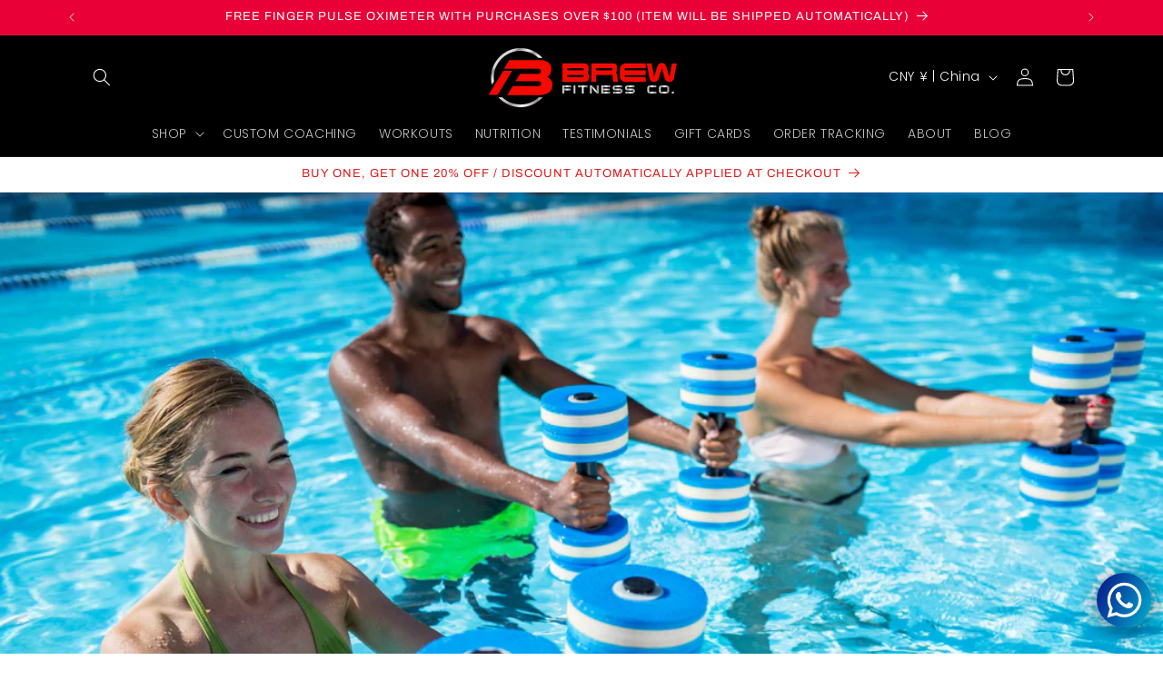

--- FILE ---
content_type: application/x-javascript
request_url: https://app.cart-bot.net/public/status/shop/shoponify.myshopify.com.js?1769288286
body_size: -166
content:
var giftbee_settings_updated='1703779639c';

--- FILE ---
content_type: application/x-javascript; charset=utf-8
request_url: https://bundler.nice-team.net/app/shop/status/shoponify.myshopify.com.js?1769288286
body_size: -180
content:
var bundler_settings_updated='1769231728c';

--- FILE ---
content_type: application/javascript
request_url: https://cdn.zigpoll.com/static/js/embed.js
body_size: 75453
content:
!function(e){function t(t){for(var n,o,i=t[0],a=t[1],l=0,c=[];l<i.length;l++)o=i[l],Object.prototype.hasOwnProperty.call(r,o)&&r[o]&&c.push(r[o][0]),r[o]=0;for(n in a)Object.prototype.hasOwnProperty.call(a,n)&&(e[n]=a[n]);for(u&&u(t);c.length;)c.shift()()}var n={},r={1:0};function o(t){if(n[t])return n[t].exports;var r=n[t]={i:t,l:!1,exports:{}};return e[t].call(r.exports,r,r.exports,o),r.l=!0,r.exports}o.e=function(e){var t=[],n=r[e];if(0!==n)if(n)t.push(n[2]);else{var i=new Promise(function(t,o){n=r[e]=[t,o]});t.push(n[2]=i);var a,l=document.createElement("script");l.charset="utf-8",l.timeout=120,o.nc&&l.setAttribute("nonce",o.nc),l.src=function(e){return o.p+"static/js/"+({}[e]||e)+"."+{0:"2c292fde",2:"8de8b22b",3:"0ba16c56",4:"5c41471d",5:"3153f77a",6:"bcb2a206",7:"da3764f9",8:"9a9e4a67"}[e]+".chunk.js"}(e);var u=new Error;a=function(t){l.onerror=l.onload=null,clearTimeout(c);var n=r[e];if(0!==n){if(n){var o=t&&("load"===t.type?"missing":t.type),i=t&&t.target&&t.target.src;u.message="Loading chunk "+e+" failed.\n("+o+": "+i+")",u.name="ChunkLoadError",u.type=o,u.request=i,n[1](u)}r[e]=void 0}};var c=setTimeout(function(){a({type:"timeout",target:l})},12e4);l.onerror=l.onload=a,document.head.appendChild(l)}return Promise.all(t)},o.m=e,o.c=n,o.d=function(e,t,n){o.o(e,t)||Object.defineProperty(e,t,{enumerable:!0,get:n})},o.r=function(e){"undefined"!==typeof Symbol&&Symbol.toStringTag&&Object.defineProperty(e,Symbol.toStringTag,{value:"Module"}),Object.defineProperty(e,"__esModule",{value:!0})},o.t=function(e,t){if(1&t&&(e=o(e)),8&t)return e;if(4&t&&"object"===typeof e&&e&&e.__esModule)return e;var n=Object.create(null);if(o.r(n),Object.defineProperty(n,"default",{enumerable:!0,value:e}),2&t&&"string"!=typeof e)for(var r in e)o.d(n,r,function(t){return e[t]}.bind(null,r));return n},o.n=function(e){var t=e&&e.__esModule?function(){return e.default}:function(){return e};return o.d(t,"a",t),t},o.o=function(e,t){return Object.prototype.hasOwnProperty.call(e,t)},o.p="https://cdn.zigpoll.com/",o.oe=function(e){throw console.error(e),e};var i=window.zigpollEmbedJsonP=window.zigpollEmbedJsonP||[],a=i.push.bind(i);i.push=t,i=i.slice();for(var l=0;l<i.length;l++)t(i[l]);var u=a;o(o.s=90)}([function(e,t,n){"use strict";n.d(t,"ab",function(){return k}),n.d(t,"O",function(){return A}),n.d(t,"w",function(){return I}),n.d(t,"j",function(){return P}),n.d(t,"v",function(){return R}),n.d(t,"u",function(){return D}),n.d(t,"C",function(){return L}),n.d(t,"z",function(){return M}),n.d(t,"q",function(){return H}),n.d(t,"h",function(){return F}),n.d(t,"F",function(){return q}),n.d(t,"d",function(){return W}),n.d(t,"c",function(){return $}),n.d(t,"H",function(){return V}),n.d(t,"S",function(){return Y}),n.d(t,"i",function(){return G}),n.d(t,"W",function(){return X}),n.d(t,"X",function(){return K}),n.d(t,"p",function(){return J}),n.d(t,"E",function(){return ee}),n.d(t,"k",function(){return te}),n.d(t,"b",function(){return re}),n.d(t,"I",function(){return oe}),n.d(t,"f",function(){return le}),n.d(t,"r",function(){return ce}),n.d(t,"s",function(){return se}),n.d(t,"x",function(){return fe}),n.d(t,"o",function(){return de}),n.d(t,"B",function(){return he}),n.d(t,"bb",function(){return ge}),n.d(t,"L",function(){return me}),n.d(t,"N",function(){return ve}),n.d(t,"m",function(){return be}),n.d(t,"t",function(){return ye}),n.d(t,"n",function(){return _e}),n.d(t,"U",function(){return we}),n.d(t,"G",function(){return ze}),n.d(t,"K",function(){return Oe}),n.d(t,"Y",function(){return xe}),n.d(t,"y",function(){return je}),n.d(t,"g",function(){return Se}),n.d(t,"M",function(){return Ee}),n.d(t,"D",function(){return Te}),n.d(t,"J",function(){return Ce}),n.d(t,"a",function(){return Ae}),n.d(t,"l",function(){return Ie}),n.d(t,"T",function(){return Pe}),n.d(t,"P",function(){return Re}),n.d(t,"e",function(){return De}),n.d(t,"A",function(){return Le}),n.d(t,"cb",function(){return Me}),n.d(t,"R",function(){return He}),n.d(t,"Z",function(){return Ue}),n.d(t,"V",function(){return Fe}),n.d(t,"Q",function(){return Be});var r=n(58),o=n(14),i=n(11),a=n(36),l=n(40),u=n(52),c=n(68),s=n(27);var f=function(e){return"function"==typeof e?e:s.a},p=n(4);var d=function(e,t){return(Object(p.a)(e)?u.a:c.a)(e,f(t))};n(16);var h=n(86),g=n(85),m=n(80),v=n(98),b=n(62),y=n(57),_=n(37),w=n(65),z=n(83),O=n.n(z),x=(n(87),n(76)),j=n.n(x),S=n(84),E=n.n(S),T=n(17),C=n.n(T);function k(){return O()().replace(/-/g,"")}var A="share.zigpoll.com"===window.location.hostname||window.isZigpollLinkPreview||window.isZigpollSharePage;function I(){var e=R({settings:{urlDependant:!0},_id:""}).split("-");return e.shift(),e.join("-")}function N(){return(arguments.length>0&&void 0!==arguments[0]?arguments[0]:"").replace(/\./g,"")}function P(e,t){var n=e.settings.showCounter;return void 0!==t.showCounter&&(n=t.showCounter),n}function R(e){var t=e._id;if(e.settings.urlDependant&&(t="".concat(e._id,"-").concat(N(window.location.pathname)),e.settings.anonMode||(window.Zigpoll&&window.Zigpoll.metadata&&window.Zigpoll.metadata.shopify_order_id&&(t="".concat(e._id,"-").concat(window.Zigpoll.metadata.shopify_order_id)),window.Shopify&&window.Shopify.checkout&&window.Shopify.checkout.order_id&&(t="".concat(e._id,"-").concat(window.Shopify.checkout.order_id)),window.Zigpoll&&window.Zigpoll.metadata&&window.Zigpoll.metadata.shopify_checkout_id&&(t="".concat(e._id,"-").concat(window.Zigpoll.metadata.shopify_checkout_id)))),e.settings.urlDependant&&A&&(t="".concat(e._id,"-").concat(N(window.location.pathname)),window.location.search)){var n=new URLSearchParams(window.location.search);n.delete("a"),n.delete("aa"),n.delete("r"),n.delete("das"),n.delete("ds"),n.toString()&&(n="?"+n.toString(),t="".concat(e._id,"-").concat(N(window.location.pathname),"-").concat(N(n)))}return t}function D(e){if(e.embed&&e.embed.poll&&e.polls)return e.polls[R(e.embed.poll)]}function L(e){var t,n=D(e),r=function(e){if(e.embed&&e.embed.poll&&e.polls)return e.polls}(e);if(n&&r)return n.completed?t="Completed":Object.keys(r).length>1&&(t="New"),t}function M(e){var t=D(e);if(!t)return 0;if(!e.misc.pollRenders)return 0;var n=e.misc.pollRenders[R(t)]||0;return parseInt(n)}function H(e){return!e.misc||1===e.misc.renders}var U={next:"Next",back:"Back",submit:"Submit",reset:"Edit",skip:"Skip",thanks:"Thanks!",close:"Close",refresh:"Refresh","load-more":"Load More",optional:"Optional",answer:"Answer",or:"or",day:"Day",month:"Month",year:"Year","dropdown-placeholder":"Please select one","top-responses":"Top Responses","no-responses":"No Responses have been approved yet. Check back later.","copy-to-clipboard":"Copied to clipboard","empty-error-message":"This cannot be left blank.","invalid-date-message":"Please enter a valid date.","email-error-message":"Please enter a valid email.","phone-error-message":"Please enter a valid phone number.","modal-exit-confirmation":"You haven't completed the survey are you sure you want to exit?","file-upload":"Click here to upload your file(s)","max-files":"The number of uploaded files cannot exceed","allowed-file-types":"Only the following file types are allowed:","max-file-size":"Each file cannot be larger than","min-char-limit":"Please enter a longer answer","max-char-limit":"Please enter a shorter answer"};function F(){var e=window.parent.navigator.userLanguage||window.parent.navigator.language;window.parent.document.documentElement.lang&&(e=window.parent.document.documentElement.lang.split("-").shift());var t=new URLSearchParams(window.parent.location.search).get("lang");return t&&(e=t),e||(e="en"),e=e.split("-").shift()}function B(){var e=arguments.length>0&&void 0!==arguments[0]?arguments[0]:{};return Object.keys(e).forEach(function(t){e[t]||delete e[t]}),e}function Z(){var e=arguments.length>0&&void 0!==arguments[0]?arguments[0]:{},t=arguments.length>1&&void 0!==arguments[1]?arguments[1]:{};return e=B(e),t=B(t),Object(i.a)({},e,t)}function q(e,t){var n={};if(t&&t.languageSettings&&t.languageSettings.default){var r=Object(i.a)({},U,t.languageSettings.default),o=t.languageSettings[F()]||{};if(!window.Zigpoll.languages){var a=Object.keys(t.languageSettings);window.Zigpoll.languages=a,window.Zigpoll.selectedLanguage=F()}return Z(r,o)}return e&&e.languageSettings&&(n=e.languageSettings),t&&t.languageSettings&&(n=t.languageSettings),Z(U,n)}function W(e){return Object(l.b)(function(e,t){var n;return t.submittedResponse&&(n=t.submittedResponse.value),{response:n,translations:q(e.account,D(e))}},function(e){return Object(a.b)(Object(i.a)({},_,y),e)})(e)}function $(e){return Object(l.b)(function(e){return{translations:q(e.account,D(e))}},function(e){return Object(a.b)(Object(i.a)({},w,y),e)})(e)}function V(){try{return window.self!==window.top}catch(e){return!0}}function Y(e){var t=function(){var e=window.document;V()&&(e=window.parent.document);var t=j.a.parse(e.cookie),n={};return t._shopify_country&&(n.country=t._shopify_country.replace("+"," ")),0===Object.keys(n).length?void 0:n}();if("object"!==typeof e.metadata&&delete e.metadata,!e.metadata&&!t)return e;var n,r,o=(n=t,r=e.metadata,n&&r?Object(i.a)({},n,r):n||r?n?r?void 0:Object(i.a)({},n):Object(i.a)({},r):{});d(o,function(e,t){void 0===e&&(e=""),o[t]=e});var a=Object.fromEntries(new URLSearchParams(window.location.search));return a.email&&!o.email&&(o.email=a.email),e.metadata=o,e}function G(e){return{}}function X(){var e=arguments.length>0&&void 0!==arguments[0]?arguments[0]:16;return(arguments.length>1?arguments[1]:void 0)/e+"em"}function K(e){return e/16+"rem"}function J(e){var t=[];return e.forEach(function(e){var n=e.title.length,r=K(17);n>25&&(r=K(16)),n>28&&(r=K(15)),n>31&&(r=K(14)),n>36&&(r=K(13)),t.push(r)}),t}var Q=function(){var e=arguments.length>0&&void 0!==arguments[0]?arguments[0]:"";return E()(e)};function ee(e,t){var n=0;"modal"!==t||ve||(n=1);var r=Q(e).length,o=K(22+n+n);return r>30&&(o=K(21+n+n)),r>35&&(o=K(20+n)),r>40&&(o=K(19+n)),o}function te(e){return Object(h.a)(e.slides,function(t){var n=t._id;return e.curSlideId===n})}function ne(e,t){var n=Object(g.a)(e.slides,function(e){var n=e._id;return t._id===n});return e.slides[n+1]}function re(e){var t="";if(e.submittedFormInputs){var n=[];e.submittedFormInputs.forEach(function(e){var t=e.value;t&&n.push(t)}),t=n.join(", ")}return e.submittedEmail&&(t=e.submittedEmail),e.submittedResponse&&(t=e.submittedResponse.value),e.submittedAnswer&&(t=e.submittedAnswer.title||e.submittedAnswer.handle),e.submittedAnswers&&(t=e.submittedAnswers.map(function(e){return e.title||e.handle}).join(", ")),t}function oe(e,t,n){var r=!1;if("includes-all"===e){var o=!0;t.forEach(function(e){-1===n.indexOf(e)&&(o=!1)}),r=o}else if("excludes-all"===e){var i=!0;t.forEach(function(e){-1===n.indexOf(e)&&(i=!1)}),r=!i}else if("includes-any"===e){var a=!1;t.forEach(function(e){-1!==n.indexOf(e)&&(a=!0)}),r=a}else if("excludes-any"===e){var l=!1;t.forEach(function(e){-1!==n.indexOf(e)&&(l=!0)}),r=!l}return r}var ie=Object(m.a)(function(e){Oe()?window.location=e:window.open(e,"_blank")}),ae=Object(m.a)(function(e){try{window.eval(e)}catch(e){console.error(e)}});function le(e,t){if(1===e.length)return e[0];var n=t.indexOf("and");if(-1!==n){var r=e[n]&&e[n+1];return le(Object(o.a)(e.slice(0,n)).concat([r],Object(o.a)(e.slice(n+2))),Object(o.a)(t.slice(0,n)).concat(Object(o.a)(t.slice(n+1))))}if(-1!==(n=t.indexOf("or"))){var i=e[n]||e[n+1];return le(Object(o.a)(e.slice(0,n)).concat([i],Object(o.a)(e.slice(n+2))),Object(o.a)(t.slice(0,n)).concat(Object(o.a)(t.slice(n+1))))}return!1}var ue=Object(m.a)(function(e,t,n){var o=n.split("|XX|"),i=Object(r.a)(o,2),a=i[0],l=i[1],u=window.Zigpoll.metadata||{};"set-metadata"!==t?"unset-metadata"!==t?(u[a]?(u[a]=parseFloat(u[a]),Object(v.a)(u[a])&&(u[a]=0)):u[a]=0,"increment-metadata"!==t?"decrement-metadata"!==t?"multiply-metadata"!==t?"divide-metadata"!==t||(u[a]=u[a]/+l):u[a]=u[a]*+l:u[a]=u[a]-+l:u[a]=u[a]+ +l):delete u[a]:u[a]=l});function ce(e,t){return t||(t=te(e)),t.logic?function(e,t){var n,r,o=t.logic,i=re(t)||"";i=i.toLowerCase?i.toLowerCase():i;var a,l=(te(e)||{})._id===t._id;function u(o){var a=[];le(o.rules.map(function(n){var r=n.rule,i=n.ruleValue,l=n.ruleSlideId,u=n.comparisonType,c=void 0===u?"or":u,s=re(t)||"";s=s.toLowerCase?s.toLowerCase():s;var f=t;if(a.push(c),void 0!==l&&e.slides){var p=Object(h.a)(e.slides,function(e){var t=e._id;return l===t});p&&(f=p,s=(s=re(p)).toLowerCase?s.toLowerCase():s)}Array.isArray(i)||(i=i?i.toLowerCase():"");var d=!1;if("submitted"===r&&("copy"!==f.type&&"reward"!==f.type&&"thank-you"!==f.type&&"action"!==f.type?s&&(d=!0):d=!0),"submitted"===r&&"default"===o.type&&(d=!0),"="===r&&(s||"")==i&&(d=!0),">"===r&&(s?+s:-100)>i&&(d=!0),">="===r&&(s?+s:-100)>=i&&(d=!0),"<"===r&&(s?+s:100)<i&&(d=!0),"<="===r&&(s?+s:100)<=i&&(d=!0),"contains"===r&&(d=-1!==(s||"").indexOf(i)),"not-contains"===r&&(d=-1===(s||"").indexOf(i)),-1!==["includes-any","includes-all","excludes-any","excludes-all"].indexOf(r)){Array.isArray(i)||(i=[]);var g=s.split(", ");f.submittedAnswers&&(g=f.submittedAnswers.map(function(e){return""+(e.title||e.handle||"").toLowerCase()})),d=oe(r,i.map(function(e){return e.toLowerCase()}),g)}return d}),a.slice(1))&&(o.actions.some(function(t){var o=t.action,i=t.actionValue;return"end"===o?(n=-1,!0):"skip"===o?(n=i,r=Object(h.a)(e.slides,function(e){var t=e._id;return n===t})):"continue"===o?(n=1,!0):void 0}),l&&o.actions.forEach(function(e){var n=e.action,r=e.actionValue,a=!0;"default"===o.type&&(a=!1,"copy"!==t.type&&"reward"!==t.type&&"thank-you"!==t.type&&"action"!==t.type?i&&(a=!0):a=!0),a&&(-1!==n.indexOf("metadata")&&ue(t._id,n,r),"redirect"===n&&ie(r),"run-code"===n&&ae(r))}))}if(o.slice().reverse().forEach(function(e){"default"!==e.type?u(e):a=e}),void 0===n&&a&&u(a),-1!==n)return r||(n=void 0),n?r:ne(e,t)}(e,t):ne(e,t)}function se(e){var t=ce(e);if(t)return t._id}function fe(e){return e.prevSlideIds[e.prevSlideIds.length-1]}var pe={sans:["proxima-nova","Trebuchet MS","Helvetica","sans-serif"],slab:["rockwell","slab-serif"],serif:["adobe-caslon-pro","times","serif"]};function de(){var e=arguments.length>0&&void 0!==arguments[0]?arguments[0]:"sans";return pe[e]?pe[e]:pe.sans}function he(e){return te(D(e))}function ge(e){if(!e)return!1;return/^(([^<>()\[\]\\.,;:\s@"]+(\.[^<>()\[\]\\.,;:\s@"]+)*)|(".+"))@((\[[0-9]{1,3}\.[0-9]{1,3}\.[0-9]{1,3}\.[0-9]{1,3}\])|(([a-zA-Z\-0-9]+\.)+[a-zA-Z]{2,}))$/.test(String(e).toLowerCase())}var me=-1!==window.location.href.indexOf("app.zigpoll.com/preview/"),ve="share.zigpoll.com"===window.location.hostname||window.isZigpollSharePage;function be(e){var t=e.account,n=e.poll,r={};return t&&(r=t.displaySettings),n&&n.displaySettings&&(r=n.displaySettings),r=Object(b.a)(r),A&&((!r.maxWidth||r.maxWidth<470)&&(r.maxWidth=470),r.align="modal"),r.showLink=!1,r}function ye(e){var t=e.account,n=e.poll,r={};return t&&(r=t.pageDisplaySettings),n&&n.pageDisplaySettings&&(r=n.pageDisplaySettings),r}function _e(e){var t=e.account,n=e.poll,r={};return t&&(r=t.emailDisplaySettings),n&&n.emailDisplaySettings&&(r=n.emailDisplaySettings),r}function we(e){if(!e)return{};var t=e.slides||[];return{title:e.title,firstSlide:t[0]}}function ze(e){var t=e.account,n=e.poll,r=t.visibilitySettings;return n&&n.visibilitySettings&&(r=n.visibilitySettings),ve&&(r.hideAfterSubmission=!1),ve&&(r.hideAfterClose=!1),r}function Oe(){var e,t=!1;return e=navigator.userAgent||navigator.vendor||window.opera,(/(android|bb\d+|meego).+mobile|avantgo|bada\/|blackberry|blazer|compal|elaine|fennec|hiptop|iemobile|ip(hone|od)|iris|kindle|lge |maemo|midp|mmp|mobile.+firefox|netfront|opera m(ob|in)i|palm( os)?|phone|p(ixi|re)\/|plucker|pocket|psp|series(4|6)0|symbian|treo|up\.(browser|link)|vodafone|wap|windows ce|xda|xiino/i.test(e)||/1207|6310|6590|3gso|4thp|50[1-6]i|770s|802s|a wa|abac|ac(er|oo|s\-)|ai(ko|rn)|al(av|ca|co)|amoi|an(ex|ny|yw)|aptu|ar(ch|go)|as(te|us)|attw|au(di|\-m|r |s )|avan|be(ck|ll|nq)|bi(lb|rd)|bl(ac|az)|br(e|v)w|bumb|bw\-(n|u)|c55\/|capi|ccwa|cdm\-|cell|chtm|cldc|cmd\-|co(mp|nd)|craw|da(it|ll|ng)|dbte|dc\-s|devi|dica|dmob|do(c|p)o|ds(12|\-d)|el(49|ai)|em(l2|ul)|er(ic|k0)|esl8|ez([4-7]0|os|wa|ze)|fetc|fly(\-|_)|g1 u|g560|gene|gf\-5|g\-mo|go(\.w|od)|gr(ad|un)|haie|hcit|hd\-(m|p|t)|hei\-|hi(pt|ta)|hp( i|ip)|hs\-c|ht(c(\-| |_|a|g|p|s|t)|tp)|hu(aw|tc)|i\-(20|go|ma)|i230|iac( |\-|\/)|ibro|idea|ig01|ikom|im1k|inno|ipaq|iris|ja(t|v)a|jbro|jemu|jigs|kddi|keji|kgt( |\/)|klon|kpt |kwc\-|kyo(c|k)|le(no|xi)|lg( g|\/(k|l|u)|50|54|\-[a-w])|libw|lynx|m1\-w|m3ga|m50\/|ma(te|ui|xo)|mc(01|21|ca)|m\-cr|me(rc|ri)|mi(o8|oa|ts)|mmef|mo(01|02|bi|de|do|t(\-| |o|v)|zz)|mt(50|p1|v )|mwbp|mywa|n10[0-2]|n20[2-3]|n30(0|2)|n50(0|2|5)|n7(0(0|1)|10)|ne((c|m)\-|on|tf|wf|wg|wt)|nok(6|i)|nzph|o2im|op(ti|wv)|oran|owg1|p800|pan(a|d|t)|pdxg|pg(13|\-([1-8]|c))|phil|pire|pl(ay|uc)|pn\-2|po(ck|rt|se)|prox|psio|pt\-g|qa\-a|qc(07|12|21|32|60|\-[2-7]|i\-)|qtek|r380|r600|raks|rim9|ro(ve|zo)|s55\/|sa(ge|ma|mm|ms|ny|va)|sc(01|h\-|oo|p\-)|sdk\/|se(c(\-|0|1)|47|mc|nd|ri)|sgh\-|shar|sie(\-|m)|sk\-0|sl(45|id)|sm(al|ar|b3|it|t5)|so(ft|ny)|sp(01|h\-|v\-|v )|sy(01|mb)|t2(18|50)|t6(00|10|18)|ta(gt|lk)|tcl\-|tdg\-|tel(i|m)|tim\-|t\-mo|to(pl|sh)|ts(70|m\-|m3|m5)|tx\-9|up(\.b|g1|si)|utst|v400|v750|veri|vi(rg|te)|vk(40|5[0-3]|\-v)|vm40|voda|vulc|vx(52|53|60|61|70|80|81|83|85|98)|w3c(\-| )|webc|whit|wi(g |nc|nw)|wmlb|wonu|x700|yas\-|your|zeto|zte\-/i.test(e.substr(0,4)))&&(t=!0),t}function xe(e,t,n,r,o,i){if(!e.integrationSettings||!e.integrationSettings.googleAnalytics)return!1;me||(window.ga||window.gtag||window.dataLayer)&&(window.ga?(0,window.ga)("send","event",t,n,r):window.gtag?(0,window.gtag)("event",n,{event_category:t,event_label:r,zigpoll_question:o,zigpoll_response:i}):window.dataLayer&&window.dataLayer.push({event:"gaEvent",eventCategory:t,eventAction:n,eventLabel:r,zigpoll_question:o,zigpoll_response:i}))}function je(e){return K(e>8?15:e>6?17:18)}function Se(e){var t=arguments.length>1&&void 0!==arguments[1]?arguments[1]:410,n=30,r=50;return e>5?n=100:e>4?n=80:e>3?n=60:e>2&&(n=45),(arguments.length>2?arguments[2]:void 0)&&(n=100,r=50),t/e*(n/100)>r?K(r):n+"%"}function Ee(e){if(!e)return!1;if(!e.pageRules)return!1;var t=!1;return e.pageRules.forEach(function(e){"/(.*)/thank_you"===e&&(t=!0),"/?(.*)/?/thank_you$"===e&&(t=!0),"/:order_number/orders/:variable"===e&&(t=!0)}),t}function Te(e){var t;return window.Zigpoll.templateVariables&&(t=window.Zigpoll.templateVariables[e]),t}function Ce(e){window.Zigpoll._fullyCompleted&&window.Zigpoll.isLastSlide&&e.settings.autoClose&&(clearTimeout(window.Zigpoll.autoCloseTimeout),C()("#zigpoll-poll-frame").off("mouseout"),window.Zigpoll.autoCloseTimeout=setTimeout(function(){window.Zigpoll.isLastSlide&&(C()("#zigpoll-poll-frame:hover")[0]?C()("#zigpoll-poll-frame").on("mouseout",function(){window.Zigpoll.close(),C()("#zigpoll-poll-frame").off("mouseout")}):window.Zigpoll.close())},3e3))}function ke(e){var t,n=e.poll,r=e.slide,o=e.visited,i=void 0===o?[]:o,a=e.count,l=void 0===a?0:a,u=e.ignoreOptional,c=e.total,s=void 0===c?0:c;if(u?t=function(e){var t=!0;return"copy"!==e.type&&"reward"!==e.type&&"action"!==e.type&&(e.submittedAnswer||e.submittedAnswers||e.submittedResponse||e.submittedEmail||e.submittedFormInputs||(t=!1)),t}(r):s+=t=function(e){var t=1;return"copy"!==e.type&&"reward"!==e.type&&"thank-you"!==e.type&&"action"!==e.type&&(t=e.submittedAnswer||e.submittedAnswers||e.submittedResponse||e.submittedEmail||e.submittedFormInputs?2:e.settings.optional?1:0),t}(r),-1!==i.indexOf(r._id))return t;if(i.push(r._id),!t)return!1;var f=ce(n,r);return f?l>200?(console.log("[Zigpoll] Infinite loop detected. Please check your slide settings."),!0):ke({poll:n,slide:f,visited:i,count:++l,ignoreOptional:u,total:s}):!(!u&&s===l+1)&&t}function Ae(e){var t=e.slides[0],n=ke({poll:e,slide:t});return ke({poll:e,slide:t,ignoreOptional:!0})&&(window.Zigpoll._fullyCompleted=!0,Ce(e)),n&&(window.Zigpoll.metadata=window.Zigpoll.metadata||{},window.Zigpoll.metadata.completed_poll="true",window.Zigpoll._complete&&window.Zigpoll._complete()),n}function Ie(e,t){return(t.getTime()-e.getTime())/1e3}function Ne(e,t){var n=!1;return 0===e.length||!!t&&(e.every(function(e){var o=Object(r.a)(e,3),i=o[0],a=o[1],l=o[2];if(!i||!a||null===l||void 0===l)return!0;if("item_count"===i){var u=+t.item_count||0;"gt"===a?n=u>l:"lt"===a&&(n=u<l)}else if("total_price"===i){var c=+t.total_price/100||0;"gt"===a?n=c>l:"lt"===a&&(n=c<l)}return!n}),n)}function Pe(e,t){var n=Ne(e[0],t),r=Ne(e[1],t);return!(!n||!r)}function Re(e){return!!e&&!(e.dynamic&&!e.value)}function De(){var e=arguments.length>0&&void 0!==arguments[0]?arguments[0]:[],t=!1;return e.forEach(function(e){Re(e)&&(t=!0)}),t}function Le(){var e=arguments.length>0&&void 0!==arguments[0]?arguments[0]:{},t=function(e){var t=e.type,n=null;return-1!==["question","star-rating","binary","range","satisfaction","legal-consent","dropdown","country","slider"].indexOf(t)?n=e.submittedAnswer:-1!==["checkbox","inline-multiple-choice","image-choice","rank"].indexOf(t)?n=e.submittedAnswers:-1!==["short-answer","long-answer","file-upload","date"].indexOf(t)?n=e.submittedResponse:"form"===t?n=e.submittedFormInputs:"email-capture"===t&&(n=e.submittedEmail),n}(e);if(t)return t;if(e.isFirst){var n=e.type;if("form"!==n){var r=!1,o=Object.fromEntries(new URLSearchParams(window.location.search)),a=!o.ds,l=!o.das,u=window.Zigpoll.automaticallySwitchSlides;window.Zigpoll.emailResponseProtection||a&&u&&setTimeout(function(){C()(document).trigger("zigpoll-submit-slide",[l?1:0])},500);var c=o.r||"";if("short-answer"!==n&&"long-answer"!==n&&"date"!==n||(r=!0),r)return{value:c};if("email-capture"===n)return c;var s=!1;"checkbox"!==n&&"image-choice"!==n&&"inline-multiple-choice"!==n||(s=!0);e.answers&&e.answers.forEach(function(e){e.dynamic&&!0});var f=null;if(o.aa)try{var p='{ "answers":'+o.aa+"}";f=JSON.parse(p).answers}catch(e){console.log(e)}var d=o.a||"";if(!d&&f&&f.length&&(d=f[0]),(d||c)&&e.answers&&!s){d=d.toLowerCase();var h=null;return e.answers.some(function(e){var t=e.title,n=void 0===t?"-1":t,r=e.untranslatedTitle,o=void 0===r?"-1":r,a=e.handle,l=void 0===a?"-1":a,u=e.dynamic;return u&&c?(h=Object(i.a)({},e,{value:c}),!0):!u&&(n.toLowerCase()===d?(h=e,!0):o.toLowerCase()===d?(h=e,!0):l===d?(h=e,!0):void 0)}),h}if(f||(f=d?[d]:[]),s&&(f.length||c)){f=f.map(function(e){return e.toLowerCase()});var g=[];return e.answers.forEach(function(e){var t=e.title,n=void 0===t?"-1":t,r=e.untranslatedTitle,o=void 0===r?"-1":r,a=e.handle,l=void 0===a?"-1":a,u=e.dynamic;-1!==f.indexOf(n.toLowerCase())&&g.push(e),-1!==f.indexOf(o.toLowerCase())&&g.push(e),-1!==f.indexOf(l)&&g.push(e),u&&c&&g.push(Object(i.a)({value:c},e))}),g}}}}var Me={init:function(){var e=localStorage.getItem("zigpoll-session-storage"),t=window.sessionStorage.getItem("zigpoll-session-key");function n(){e={data:{},updatedAt:new Date,sessionKey:t},localStorage.setItem("zigpoll-session-storage",JSON.stringify(e))}if(t||(t=function(e){e=e||10;for(var t="",n="ABCDEFGHIJKLMNOPQRSTUVWXYZabcdefghijklmnopqrstuvwxyz0123456789",r=n.length,o=0;o<e;)t+=n.charAt(Math.floor(Math.random()*r)),o+=1;return t}(10),window.sessionStorage.setItem("zigpoll-session-key",t)),!e)return n();try{return e=JSON.parse(e),((new Date).getTime()-new Date(e.updatedAt).getTime())/1e3>3600&&e.sessionKey!==t?n():this.stamp()}catch(e){return n()}},stamp:function(){var e=localStorage.getItem("zigpoll-session-storage");return(e=JSON.parse(e)).updatedAt=new Date,e.sessionKey=window.sessionStorage.getItem("zigpoll-session-key"),localStorage.setItem("zigpoll-session-storage",JSON.stringify(e))},getItem:function(e){var t=localStorage.getItem("zigpoll-session-storage");return(t=JSON.parse(t)).data[e]},setItem:function(e,t){var n=localStorage.getItem("zigpoll-session-storage");return(n=JSON.parse(n)).data[e]=t,localStorage.setItem("zigpoll-session-storage",JSON.stringify(n))}};function He(){var e={};e["browser-language"]=F(),["zigpoll-original-referrer","zigpoll-landing-page","zigpoll-url","zigpoll-utm_source","zigpoll-utm_medium","zigpoll-utm_campaign","zigpoll-utm_content","zigpoll-utm_term","zigpoll-utm_source_platform","zigpoll-utm_creative_format","zigpoll-utm_marketing_tactic","zigpoll-ad_id","zigpoll-adset_id","zigpoll-campaign_id","zigpoll-ad_name","zigpoll-adset_name","zigpoll-campaign_name","zigpoll-placement","zigpoll-site_source_name","zigpoll-gad_source","zigpoll-_kx"].forEach(function(t){var n=Me.getItem(t);n&&(e[t.replace("zigpoll-","")]=n)});var t=window.Zigpoll.metadata||{};return d(t,function(e,n){void 0===e&&(e=""),t[n]=e}),Object(i.a)({},t,function(){var e=window.screen.width,t=window.screen.height,n=window.devicePixelRatio||1,r=Math.floor(e*n),o=Math.floor(t*n),i=Math.floor(window.innerWidth),a=Math.floor(window.innerHeight);return{"window-dimensions":"".concat(i," x ").concat(a),"device-dimensions":"".concat(r," x ").concat(o)}}(),{"submitted-at":new Date},e)}function Ue(){var e=arguments.length>0&&void 0!==arguments[0]?arguments[0]:"";return e.replace?e.replace(/^\s+|\s+$/g,""):e}function Fe(e,t){for(var n=Object(o.a)(e),r=Array.isArray(t)?function(e,n){return t.includes(n)}:t,i=e.map(function(e,t){return r(e,t)}),a=e.filter(function(e,t){return!i[t]}),l=a.length-1;l>0;l--){var u=Math.floor(Math.random()*(l+1)),c=[a[u],a[l]];a[l]=c[0],a[u]=c[1]}for(var s=0,f=0;f<n.length;f++)i[f]||(n[f]=a[s++]);return n}function Be(e,t){if(e&&e.length)for(var n=0,r=[],o=0;o<e.length;o++)!function(o,i){var a=new Image;a.onload=a.onerror=function(){++n===e.length&&"function"===typeof t&&t(r)},a.src=o,r[i]=a}(e[o],o);else"function"===typeof t&&t([])}},function(e,t,n){"use strict";n.d(t,"c",function(){return i}),n.d(t,"d",function(){return a}),n.d(t,"a",function(){return l}),n.d(t,"b",function(){return u});var r=n(39);function o(){return window.__basicZigpollBotScore||window.__advancedZigpollBotScore}window.__advancedZigpollBotScore=function(){var e={noRAF:!1,lowPerfNow:!1,blankCanvas:!1,unstableTimer:!1};e.noRAF="function"!==typeof window.requestAnimationFrame;try{var t,n=performance.now();for(t=0;t<1e5;t++);var r=performance.now();e.lowPerfNow=r-n<1}catch(t){e.lowPerfNow=!0}try{var o=document.createElement("canvas"),i=o.getContext("2d");i.textBaseline="top",i.font="14px Arial",i.fillText("\ud83e\udde0 BotCheck",2,2);var a=o.toDataURL();e.blankCanvas=a.length<1e3}catch(t){e.blankCanvas=!0}try{for(var l=Date.now();Date.now()-l<100;);var u=Date.now()-l;e.unstableTimer=u<80||u>200}catch(t){e.unstableTimer=!0}var c=0;for(var s in e)e.hasOwnProperty(s)&&e[s]&&c++;return c>=2}();var i=function(e){var t=arguments.length>1&&void 0!==arguments[1]?arguments[1]:{};return void 0!==window.__ZigpollHoneypot?new Promise(function(e){return e()}):o()?new Promise(function(e){return e()}):Object(r.a)(e,{headers:{Accept:"application/json","Content-Type":"text/plain"},credentials:"include",method:"POST",mode:"cors",body:JSON.stringify(t)})},a=function(e,t){return void 0!==window.__ZigpollHoneypot?new Promise(function(e){return e()}):o()?new Promise(function(e){return e()}):Object(r.a)(e,{credentials:"include",method:"POST",mode:"cors",body:t})},l=function(e){return Object(r.a)(e,{headers:{Accept:"application/json"},method:"GET",mode:"cors"})},u=function(e){return Object(r.a)(e,{headers:{Accept:"application/json"},method:"GET",mode:"cors"}).then(function(e){return e.json()})}},function(e,t,n){"use strict";n.d(t,"a",function(){return r}),n.d(t,"d",function(){return o}),n.d(t,"c",function(){return i}),n.d(t,"b",function(){return a}),n.d(t,"e",function(){return l});window.parent.Zigpoll;function r(){return(window.parent.Zigpoll||{}).accountId}function o(){return(window.parent.Zigpoll||{}).shop}function i(){return(window.parent.Zigpoll||{}).pollId}function a(){return(window.parent.Zigpoll||{}).activityId}var l="//api.zigpoll.com";Object({NODE_ENV:"production",PUBLIC_URL:"https://cdn.zigpoll.com"}).PREVIEW_MODE},function(e,t,n){"use strict";n.r(t),n.d(t,"Component",function(){return x}),n.d(t,"Fragment",function(){return O}),n.d(t,"createContext",function(){return W}),n.d(t,"createElement",function(){return _}),n.d(t,"createRef",function(){return z}),n.d(t,"useCallback",function(){return he}),n.d(t,"useContext",function(){return ge}),n.d(t,"useDebugValue",function(){return me}),n.d(t,"useEffect",function(){return ce}),n.d(t,"useErrorBoundary",function(){return ve}),n.d(t,"useId",function(){return be}),n.d(t,"useImperativeHandle",function(){return pe}),n.d(t,"useLayoutEffect",function(){return se}),n.d(t,"useMemo",function(){return de}),n.d(t,"useReducer",function(){return ue}),n.d(t,"useRef",function(){return fe}),n.d(t,"useState",function(){return le}),n.d(t,"Children",function(){return Ne}),n.d(t,"PureComponent",function(){return Ee}),n.d(t,"StrictMode",function(){return bt}),n.d(t,"Suspense",function(){return De}),n.d(t,"SuspenseList",function(){return He}),n.d(t,"__SECRET_INTERNALS_DO_NOT_USE_OR_YOU_WILL_BE_FIRED",function(){return lt}),n.d(t,"cloneElement",function(){return dt}),n.d(t,"createFactory",function(){return ct}),n.d(t,"createPortal",function(){return Ze}),n.d(t,"default",function(){return St}),n.d(t,"findDOMNode",function(){return gt}),n.d(t,"flushSync",function(){return vt}),n.d(t,"forwardRef",function(){return Ae}),n.d(t,"hydrate",function(){return Ke}),n.d(t,"isElement",function(){return Ot}),n.d(t,"isFragment",function(){return ft}),n.d(t,"isMemo",function(){return pt}),n.d(t,"isValidElement",function(){return st}),n.d(t,"lazy",function(){return Me}),n.d(t,"memo",function(){return Te}),n.d(t,"render",function(){return Xe}),n.d(t,"startTransition",function(){return yt}),n.d(t,"unmountComponentAtNode",function(){return ht}),n.d(t,"unstable_batchedUpdates",function(){return mt}),n.d(t,"useDeferredValue",function(){return _t}),n.d(t,"useInsertionEffect",function(){return zt}),n.d(t,"useSyncExternalStore",function(){return xt}),n.d(t,"useTransition",function(){return wt}),n.d(t,"version",function(){return ut});var r,o,i,a,l,u,c,s,f,p,d,h={},g=[],m=/acit|ex(?:s|g|n|p|$)|rph|grid|ows|mnc|ntw|ine[ch]|zoo|^ord|itera/i,v=Array.isArray;function b(e,t){for(var n in t)e[n]=t[n];return e}function y(e){var t=e.parentNode;t&&t.removeChild(e)}function _(e,t,n){var o,i,a,l={};for(a in t)"key"==a?o=t[a]:"ref"==a?i=t[a]:l[a]=t[a];if(arguments.length>2&&(l.children=arguments.length>3?r.call(arguments,2):n),"function"==typeof e&&null!=e.defaultProps)for(a in e.defaultProps)void 0===l[a]&&(l[a]=e.defaultProps[a]);return w(e,l,o,i,null)}function w(e,t,n,r,a){var l={type:e,props:t,key:n,ref:r,__k:null,__:null,__b:0,__e:null,__d:void 0,__c:null,constructor:void 0,__v:null==a?++i:a,__i:-1,__u:0};return null==a&&null!=o.vnode&&o.vnode(l),l}function z(){return{current:null}}function O(e){return e.children}function x(e,t){this.props=e,this.context=t}function j(e,t){if(null==t)return e.__?j(e.__,e.__i+1):null;for(var n;t<e.__k.length;t++)if(null!=(n=e.__k[t])&&null!=n.__e)return n.__e;return"function"==typeof e.type?j(e):null}function S(e){var t,n;if(null!=(e=e.__)&&null!=e.__c){for(e.__e=e.__c.base=null,t=0;t<e.__k.length;t++)if(null!=(n=e.__k[t])&&null!=n.__e){e.__e=e.__c.base=n.__e;break}return S(e)}}function E(e){(!e.__d&&(e.__d=!0)&&a.push(e)&&!T.__r++||l!==o.debounceRendering)&&((l=o.debounceRendering)||u)(T)}function T(){var e,t,n,r,i,l,u,s;for(a.sort(c);e=a.shift();)e.__d&&(t=a.length,r=void 0,l=(i=(n=e).__v).__e,u=[],s=[],n.__P&&((r=b({},i)).__v=i.__v+1,o.vnode&&o.vnode(r),L(n.__P,r,i,n.__n,n.__P.namespaceURI,32&i.__u?[l]:null,u,null==l?j(i):l,!!(32&i.__u),s),r.__v=i.__v,r.__.__k[r.__i]=r,M(u,r,s),r.__e!=l&&S(r)),a.length>t&&a.sort(c));T.__r=0}function C(e,t,n,r,o,i,a,l,u,c,s){var f,p,d,m,v,b=r&&r.__k||g,y=t.length;for(n.__d=u,k(n,t,b),u=n.__d,f=0;f<y;f++)null!=(d=n.__k[f])&&"boolean"!=typeof d&&"function"!=typeof d&&(p=-1===d.__i?h:b[d.__i]||h,d.__i=f,L(e,d,p,o,i,a,l,u,c,s),m=d.__e,d.ref&&p.ref!=d.ref&&(p.ref&&U(p.ref,null,d),s.push(d.ref,d.__c||m,d)),null==v&&null!=m&&(v=m),65536&d.__u||p.__k===d.__k?(u&&!u.isConnected&&(u=j(p)),u=A(d,u,e)):"function"==typeof d.type&&void 0!==d.__d?u=d.__d:m&&(u=m.nextSibling),d.__d=void 0,d.__u&=-196609);n.__d=u,n.__e=v}function k(e,t,n){var r,o,i,a,l,u=t.length,c=n.length,s=c,f=0;for(e.__k=[],r=0;r<u;r++)a=r+f,null!=(o=e.__k[r]=null==(o=t[r])||"boolean"==typeof o||"function"==typeof o?null:"string"==typeof o||"number"==typeof o||"bigint"==typeof o||o.constructor==String?w(null,o,null,null,null):v(o)?w(O,{children:o},null,null,null):void 0===o.constructor&&o.__b>0?w(o.type,o.props,o.key,o.ref?o.ref:null,o.__v):o)?(o.__=e,o.__b=e.__b+1,l=N(o,n,a,s),o.__i=l,i=null,-1!==l&&(s--,(i=n[l])&&(i.__u|=131072)),null==i||null===i.__v?(-1==l&&f--,"function"!=typeof o.type&&(o.__u|=65536)):l!==a&&(l===a+1?f++:l>a?s>u-a?f+=l-a:f--:l<a?l==a-1&&(f=l-a):f=0,l!==r+f&&(o.__u|=65536))):(i=n[a])&&null==i.key&&i.__e&&0==(131072&i.__u)&&(i.__e==e.__d&&(e.__d=j(i)),F(i,i,!1),n[a]=null,s--);if(s)for(r=0;r<c;r++)null!=(i=n[r])&&0==(131072&i.__u)&&(i.__e==e.__d&&(e.__d=j(i)),F(i,i))}function A(e,t,n){var r,o;if("function"==typeof e.type){for(r=e.__k,o=0;r&&o<r.length;o++)r[o]&&(r[o].__=e,t=A(r[o],t,n));return t}e.__e!=t&&(n.insertBefore(e.__e,t||null),t=e.__e);do{t=t&&t.nextSibling}while(null!=t&&8===t.nodeType);return t}function I(e,t){return t=t||[],null==e||"boolean"==typeof e||(v(e)?e.some(function(e){I(e,t)}):t.push(e)),t}function N(e,t,n,r){var o=e.key,i=e.type,a=n-1,l=n+1,u=t[n];if(null===u||u&&o==u.key&&i===u.type&&0==(131072&u.__u))return n;if(r>(null!=u&&0==(131072&u.__u)?1:0))for(;a>=0||l<t.length;){if(a>=0){if((u=t[a])&&0==(131072&u.__u)&&o==u.key&&i===u.type)return a;a--}if(l<t.length){if((u=t[l])&&0==(131072&u.__u)&&o==u.key&&i===u.type)return l;l++}}return-1}function P(e,t,n){"-"===t[0]?e.setProperty(t,null==n?"":n):e[t]=null==n?"":"number"!=typeof n||m.test(t)?n:n+"px"}function R(e,t,n,r,o){var i;e:if("style"===t)if("string"==typeof n)e.style.cssText=n;else{if("string"==typeof r&&(e.style.cssText=r=""),r)for(t in r)n&&t in n||P(e.style,t,"");if(n)for(t in n)r&&n[t]===r[t]||P(e.style,t,n[t])}else if("o"===t[0]&&"n"===t[1])i=t!==(t=t.replace(/(PointerCapture)$|Capture$/i,"$1")),t=t.toLowerCase()in e||"onFocusOut"===t||"onFocusIn"===t?t.toLowerCase().slice(2):t.slice(2),e.l||(e.l={}),e.l[t+i]=n,n?r?n.u=r.u:(n.u=s,e.addEventListener(t,i?p:f,i)):e.removeEventListener(t,i?p:f,i);else{if("http://www.w3.org/2000/svg"==o)t=t.replace(/xlink(H|:h)/,"h").replace(/sName$/,"s");else if("width"!=t&&"height"!=t&&"href"!=t&&"list"!=t&&"form"!=t&&"tabIndex"!=t&&"download"!=t&&"rowSpan"!=t&&"colSpan"!=t&&"role"!=t&&t in e)try{e[t]=null==n?"":n;break e}catch(e){}"function"==typeof n||(null==n||!1===n&&"-"!==t[4]?e.removeAttribute(t):e.setAttribute(t,n))}}function D(e){return function(t){if(this.l){var n=this.l[t.type+e];if(null==t.t)t.t=s++;else if(t.t<n.u)return;return n(o.event?o.event(t):t)}}}function L(e,t,n,r,i,a,l,u,c,s){var f,p,d,h,g,m,y,_,w,z,j,S,E,T,k,A=t.type;if(void 0!==t.constructor)return null;128&n.__u&&(c=!!(32&n.__u),a=[u=t.__e=n.__e]),(f=o.__b)&&f(t);e:if("function"==typeof A)try{if(_=t.props,w=(f=A.contextType)&&r[f.__c],z=f?w?w.props.value:f.__:r,n.__c?y=(p=t.__c=n.__c).__=p.__E:("prototype"in A&&A.prototype.render?t.__c=p=new A(_,z):(t.__c=p=new x(_,z),p.constructor=A,p.render=B),w&&w.sub(p),p.props=_,p.state||(p.state={}),p.context=z,p.__n=r,d=p.__d=!0,p.__h=[],p._sb=[]),null==p.__s&&(p.__s=p.state),null!=A.getDerivedStateFromProps&&(p.__s==p.state&&(p.__s=b({},p.__s)),b(p.__s,A.getDerivedStateFromProps(_,p.__s))),h=p.props,g=p.state,p.__v=t,d)null==A.getDerivedStateFromProps&&null!=p.componentWillMount&&p.componentWillMount(),null!=p.componentDidMount&&p.__h.push(p.componentDidMount);else{if(null==A.getDerivedStateFromProps&&_!==h&&null!=p.componentWillReceiveProps&&p.componentWillReceiveProps(_,z),!p.__e&&(null!=p.shouldComponentUpdate&&!1===p.shouldComponentUpdate(_,p.__s,z)||t.__v===n.__v)){for(t.__v!==n.__v&&(p.props=_,p.state=p.__s,p.__d=!1),t.__e=n.__e,t.__k=n.__k,t.__k.forEach(function(e){e&&(e.__=t)}),j=0;j<p._sb.length;j++)p.__h.push(p._sb[j]);p._sb=[],p.__h.length&&l.push(p);break e}null!=p.componentWillUpdate&&p.componentWillUpdate(_,p.__s,z),null!=p.componentDidUpdate&&p.__h.push(function(){p.componentDidUpdate(h,g,m)})}if(p.context=z,p.props=_,p.__P=e,p.__e=!1,S=o.__r,E=0,"prototype"in A&&A.prototype.render){for(p.state=p.__s,p.__d=!1,S&&S(t),f=p.render(p.props,p.state,p.context),T=0;T<p._sb.length;T++)p.__h.push(p._sb[T]);p._sb=[]}else do{p.__d=!1,S&&S(t),f=p.render(p.props,p.state,p.context),p.state=p.__s}while(p.__d&&++E<25);p.state=p.__s,null!=p.getChildContext&&(r=b(b({},r),p.getChildContext())),d||null==p.getSnapshotBeforeUpdate||(m=p.getSnapshotBeforeUpdate(h,g)),C(e,v(k=null!=f&&f.type===O&&null==f.key?f.props.children:f)?k:[k],t,n,r,i,a,l,u,c,s),p.base=t.__e,t.__u&=-161,p.__h.length&&l.push(p),y&&(p.__E=p.__=null)}catch(e){t.__v=null,c||null!=a?(t.__e=u,t.__u|=c?160:32,a[a.indexOf(u)]=null):(t.__e=n.__e,t.__k=n.__k),o.__e(e,t,n)}else null==a&&t.__v===n.__v?(t.__k=n.__k,t.__e=n.__e):t.__e=H(n.__e,t,n,r,i,a,l,c,s);(f=o.diffed)&&f(t)}function M(e,t,n){t.__d=void 0;for(var r=0;r<n.length;r++)U(n[r],n[++r],n[++r]);o.__c&&o.__c(t,e),e.some(function(t){try{e=t.__h,t.__h=[],e.some(function(e){e.call(t)})}catch(e){o.__e(e,t.__v)}})}function H(e,t,n,o,i,a,l,u,c){var s,f,p,d,g,m,b,_=n.props,w=t.props,z=t.type;if("svg"===z?i="http://www.w3.org/2000/svg":"math"===z?i="http://www.w3.org/1998/Math/MathML":i||(i="http://www.w3.org/1999/xhtml"),null!=a)for(s=0;s<a.length;s++)if((g=a[s])&&"setAttribute"in g==!!z&&(z?g.localName===z:3===g.nodeType)){e=g,a[s]=null;break}if(null==e){if(null===z)return document.createTextNode(w);e=document.createElementNS(i,z,w.is&&w),a=null,u=!1}if(null===z)_===w||u&&e.data===w||(e.data=w);else{if(a=a&&r.call(e.childNodes),_=n.props||h,!u&&null!=a)for(_={},s=0;s<e.attributes.length;s++)_[(g=e.attributes[s]).name]=g.value;for(s in _)if(g=_[s],"children"==s);else if("dangerouslySetInnerHTML"==s)p=g;else if("key"!==s&&!(s in w)){if("value"==s&&"defaultValue"in w||"checked"==s&&"defaultChecked"in w)continue;R(e,s,null,g,i)}for(s in w)g=w[s],"children"==s?d=g:"dangerouslySetInnerHTML"==s?f=g:"value"==s?m=g:"checked"==s?b=g:"key"===s||u&&"function"!=typeof g||_[s]===g||R(e,s,g,_[s],i);if(f)u||p&&(f.__html===p.__html||f.__html===e.innerHTML)||(e.innerHTML=f.__html),t.__k=[];else if(p&&(e.innerHTML=""),C(e,v(d)?d:[d],t,n,o,"foreignObject"===z?"http://www.w3.org/1999/xhtml":i,a,l,a?a[0]:n.__k&&j(n,0),u,c),null!=a)for(s=a.length;s--;)null!=a[s]&&y(a[s]);u||(s="value",void 0!==m&&(m!==e[s]||"progress"===z&&!m||"option"===z&&m!==_[s])&&R(e,s,m,_[s],i),s="checked",void 0!==b&&b!==e[s]&&R(e,s,b,_[s],i))}return e}function U(e,t,n){try{"function"==typeof e?e(t):e.current=t}catch(e){o.__e(e,n)}}function F(e,t,n){var r,i;if(o.unmount&&o.unmount(e),(r=e.ref)&&(r.current&&r.current!==e.__e||U(r,null,t)),null!=(r=e.__c)){if(r.componentWillUnmount)try{r.componentWillUnmount()}catch(e){o.__e(e,t)}r.base=r.__P=null}if(r=e.__k)for(i=0;i<r.length;i++)r[i]&&F(r[i],t,n||"function"!=typeof e.type);n||null==e.__e||y(e.__e),e.__c=e.__=e.__e=e.__d=void 0}function B(e,t,n){return this.constructor(e,n)}function Z(e,t,n){var i,a,l,u;o.__&&o.__(e,t),a=(i="function"==typeof n)?null:n&&n.__k||t.__k,l=[],u=[],L(t,e=(!i&&n||t).__k=_(O,null,[e]),a||h,h,t.namespaceURI,!i&&n?[n]:a?null:t.firstChild?r.call(t.childNodes):null,l,!i&&n?n:a?a.__e:t.firstChild,i,u),M(l,e,u)}function q(e,t){Z(e,t,q)}function W(e,t){var n={__c:t="__cC"+d++,__:e,Consumer:function(e,t){return e.children(t)},Provider:function(e){var n,r;return this.getChildContext||(n=[],(r={})[t]=this,this.getChildContext=function(){return r},this.shouldComponentUpdate=function(e){this.props.value!==e.value&&n.some(function(e){e.__e=!0,E(e)})},this.sub=function(e){n.push(e);var t=e.componentWillUnmount;e.componentWillUnmount=function(){n.splice(n.indexOf(e),1),t&&t.call(e)}}),e.children}};return n.Provider.__=n.Consumer.contextType=n}r=g.slice,o={__e:function(e,t,n,r){for(var o,i,a;t=t.__;)if((o=t.__c)&&!o.__)try{if((i=o.constructor)&&null!=i.getDerivedStateFromError&&(o.setState(i.getDerivedStateFromError(e)),a=o.__d),null!=o.componentDidCatch&&(o.componentDidCatch(e,r||{}),a=o.__d),a)return o.__E=o}catch(t){e=t}throw e}},i=0,x.prototype.setState=function(e,t){var n;n=null!=this.__s&&this.__s!==this.state?this.__s:this.__s=b({},this.state),"function"==typeof e&&(e=e(b({},n),this.props)),e&&b(n,e),null!=e&&this.__v&&(t&&this._sb.push(t),E(this))},x.prototype.forceUpdate=function(e){this.__v&&(this.__e=!0,e&&this.__h.push(e),E(this))},x.prototype.render=O,a=[],u="function"==typeof Promise?Promise.prototype.then.bind(Promise.resolve()):setTimeout,c=function(e,t){return e.__v.__b-t.__v.__b},T.__r=0,s=0,f=D(!1),p=D(!0),d=0;var $,V,Y,G,X=0,K=[],J=[],Q=o,ee=Q.__b,te=Q.__r,ne=Q.diffed,re=Q.__c,oe=Q.unmount,ie=Q.__;function ae(e,t){Q.__h&&Q.__h(V,e,X||t),X=0;var n=V.__H||(V.__H={__:[],__h:[]});return e>=n.__.length&&n.__.push({__V:J}),n.__[e]}function le(e){return X=1,ue(xe,e)}function ue(e,t,n){var r=ae($++,2);if(r.t=e,!r.__c&&(r.__=[n?n(t):xe(void 0,t),function(e){var t=r.__N?r.__N[0]:r.__[0],n=r.t(t,e);t!==n&&(r.__N=[n,r.__[1]],r.__c.setState({}))}],r.__c=V,!V.u)){var o=function(e,t,n){if(!r.__c.__H)return!0;var o=r.__c.__H.__.filter(function(e){return!!e.__c});if(o.every(function(e){return!e.__N}))return!i||i.call(this,e,t,n);var a=!1;return o.forEach(function(e){if(e.__N){var t=e.__[0];e.__=e.__N,e.__N=void 0,t!==e.__[0]&&(a=!0)}}),!(!a&&r.__c.props===e)&&(!i||i.call(this,e,t,n))};V.u=!0;var i=V.shouldComponentUpdate,a=V.componentWillUpdate;V.componentWillUpdate=function(e,t,n){if(this.__e){var r=i;i=void 0,o(e,t,n),i=r}a&&a.call(this,e,t,n)},V.shouldComponentUpdate=o}return r.__N||r.__}function ce(e,t){var n=ae($++,3);!Q.__s&&Oe(n.__H,t)&&(n.__=e,n.i=t,V.__H.__h.push(n))}function se(e,t){var n=ae($++,4);!Q.__s&&Oe(n.__H,t)&&(n.__=e,n.i=t,V.__h.push(n))}function fe(e){return X=5,de(function(){return{current:e}},[])}function pe(e,t,n){X=6,se(function(){return"function"==typeof e?(e(t()),function(){return e(null)}):e?(e.current=t(),function(){return e.current=null}):void 0},null==n?n:n.concat(e))}function de(e,t){var n=ae($++,7);return Oe(n.__H,t)?(n.__V=e(),n.i=t,n.__h=e,n.__V):n.__}function he(e,t){return X=8,de(function(){return e},t)}function ge(e){var t=V.context[e.__c],n=ae($++,9);return n.c=e,t?(null==n.__&&(n.__=!0,t.sub(V)),t.props.value):e.__}function me(e,t){Q.useDebugValue&&Q.useDebugValue(t?t(e):e)}function ve(e){var t=ae($++,10),n=le();return t.__=e,V.componentDidCatch||(V.componentDidCatch=function(e,r){t.__&&t.__(e,r),n[1](e)}),[n[0],function(){n[1](void 0)}]}function be(){var e=ae($++,11);if(!e.__){for(var t=V.__v;null!==t&&!t.__m&&null!==t.__;)t=t.__;var n=t.__m||(t.__m=[0,0]);e.__="P"+n[0]+"-"+n[1]++}return e.__}function ye(){for(var e;e=K.shift();)if(e.__P&&e.__H)try{e.__H.__h.forEach(we),e.__H.__h.forEach(ze),e.__H.__h=[]}catch(t){e.__H.__h=[],Q.__e(t,e.__v)}}Q.__b=function(e){V=null,ee&&ee(e)},Q.__=function(e,t){e&&t.__k&&t.__k.__m&&(e.__m=t.__k.__m),ie&&ie(e,t)},Q.__r=function(e){te&&te(e),$=0;var t=(V=e.__c).__H;t&&(Y===V?(t.__h=[],V.__h=[],t.__.forEach(function(e){e.__N&&(e.__=e.__N),e.__V=J,e.__N=e.i=void 0})):(t.__h.forEach(we),t.__h.forEach(ze),t.__h=[],$=0)),Y=V},Q.diffed=function(e){ne&&ne(e);var t=e.__c;t&&t.__H&&(t.__H.__h.length&&(1!==K.push(t)&&G===Q.requestAnimationFrame||((G=Q.requestAnimationFrame)||function(e){var t,n=function(){clearTimeout(r),_e&&cancelAnimationFrame(t),setTimeout(e)},r=setTimeout(n,100);_e&&(t=requestAnimationFrame(n))})(ye)),t.__H.__.forEach(function(e){e.i&&(e.__H=e.i),e.__V!==J&&(e.__=e.__V),e.i=void 0,e.__V=J})),Y=V=null},Q.__c=function(e,t){t.some(function(e){try{e.__h.forEach(we),e.__h=e.__h.filter(function(e){return!e.__||ze(e)})}catch(n){t.some(function(e){e.__h&&(e.__h=[])}),t=[],Q.__e(n,e.__v)}}),re&&re(e,t)},Q.unmount=function(e){oe&&oe(e);var t,n=e.__c;n&&n.__H&&(n.__H.__.forEach(function(e){try{we(e)}catch(e){t=e}}),n.__H=void 0,t&&Q.__e(t,n.__v))};var _e="function"==typeof requestAnimationFrame;function we(e){var t=V,n=e.__c;"function"==typeof n&&(e.__c=void 0,n()),V=t}function ze(e){var t=V;e.__c=e.__(),V=t}function Oe(e,t){return!e||e.length!==t.length||t.some(function(t,n){return t!==e[n]})}function xe(e,t){return"function"==typeof t?t(e):t}function je(e,t){for(var n in t)e[n]=t[n];return e}function Se(e,t){for(var n in e)if("__source"!==n&&!(n in t))return!0;for(var r in t)if("__source"!==r&&e[r]!==t[r])return!0;return!1}function Ee(e,t){this.props=e,this.context=t}function Te(e,t){function n(e){var n=this.props.ref,r=n==e.ref;return!r&&n&&(n.call?n(null):n.current=null),t?!t(this.props,e)||!r:Se(this.props,e)}function r(t){return this.shouldComponentUpdate=n,_(e,t)}return r.displayName="Memo("+(e.displayName||e.name)+")",r.prototype.isReactComponent=!0,r.__f=!0,r}(Ee.prototype=new x).isPureReactComponent=!0,Ee.prototype.shouldComponentUpdate=function(e,t){return Se(this.props,e)||Se(this.state,t)};var Ce=o.__b;o.__b=function(e){e.type&&e.type.__f&&e.ref&&(e.props.ref=e.ref,e.ref=null),Ce&&Ce(e)};var ke="undefined"!=typeof Symbol&&Symbol.for&&Symbol.for("react.forward_ref")||3911;function Ae(e){function t(t){var n=je({},t);return delete n.ref,e(n,t.ref||null)}return t.$$typeof=ke,t.render=t,t.prototype.isReactComponent=t.__f=!0,t.displayName="ForwardRef("+(e.displayName||e.name)+")",t}var Ie=function(e,t){return null==e?null:I(I(e).map(t))},Ne={map:Ie,forEach:Ie,count:function(e){return e?I(e).length:0},only:function(e){var t=I(e);if(1!==t.length)throw"Children.only";return t[0]},toArray:I},Pe=o.__e;o.__e=function(e,t,n,r){if(e.then)for(var o,i=t;i=i.__;)if((o=i.__c)&&o.__c)return null==t.__e&&(t.__e=n.__e,t.__k=n.__k),o.__c(e,t);Pe(e,t,n,r)};var Re=o.unmount;function De(){this.__u=0,this.t=null,this.__b=null}function Le(e){var t=e.__.__c;return t&&t.__a&&t.__a(e)}function Me(e){var t,n,r;function o(o){if(t||(t=e()).then(function(e){n=e.default||e},function(e){r=e}),r)throw r;if(!n)throw t;return _(n,o)}return o.displayName="Lazy",o.__f=!0,o}function He(){this.u=null,this.o=null}o.unmount=function(e){var t=e.__c;t&&t.__R&&t.__R(),t&&32&e.__u&&(e.type=null),Re&&Re(e)},(De.prototype=new x).__c=function(e,t){var n=t.__c,r=this;null==r.t&&(r.t=[]),r.t.push(n);var o=Le(r.__v),i=!1,a=function(){i||(i=!0,n.__R=null,o?o(l):l())};n.__R=a;var l=function(){if(!--r.__u){if(r.state.__a){var e=r.state.__a;r.__v.__k[0]=function e(t,n,r){return t&&r&&(t.__v=null,t.__k=t.__k&&t.__k.map(function(t){return e(t,n,r)}),t.__c&&t.__c.__P===n&&(t.__e&&r.appendChild(t.__e),t.__c.__e=!0,t.__c.__P=r)),t}(e,e.__c.__P,e.__c.__O)}var t;for(r.setState({__a:r.__b=null});t=r.t.pop();)t.forceUpdate()}};r.__u++||32&t.__u||r.setState({__a:r.__b=r.__v.__k[0]}),e.then(a,a)},De.prototype.componentWillUnmount=function(){this.t=[]},De.prototype.render=function(e,t){if(this.__b){if(this.__v.__k){var n=document.createElement("div"),r=this.__v.__k[0].__c;this.__v.__k[0]=function e(t,n,r){return t&&(t.__c&&t.__c.__H&&(t.__c.__H.__.forEach(function(e){"function"==typeof e.__c&&e.__c()}),t.__c.__H=null),null!=(t=je({},t)).__c&&(t.__c.__P===r&&(t.__c.__P=n),t.__c=null),t.__k=t.__k&&t.__k.map(function(t){return e(t,n,r)})),t}(this.__b,n,r.__O=r.__P)}this.__b=null}var o=t.__a&&_(O,null,e.fallback);return o&&(o.__u&=-33),[_(O,null,t.__a?null:e.children),o]};var Ue=function(e,t,n){if(++n[1]===n[0]&&e.o.delete(t),e.props.revealOrder&&("t"!==e.props.revealOrder[0]||!e.o.size))for(n=e.u;n;){for(;n.length>3;)n.pop()();if(n[1]<n[0])break;e.u=n=n[2]}};function Fe(e){return this.getChildContext=function(){return e.context},e.children}function Be(e){var t=this,n=e.i;t.componentWillUnmount=function(){Z(null,t.l),t.l=null,t.i=null},t.i&&t.i!==n&&t.componentWillUnmount(),t.l||(t.i=n,t.l={nodeType:1,parentNode:n,childNodes:[],appendChild:function(e){this.childNodes.push(e),t.i.appendChild(e)},insertBefore:function(e,n){this.childNodes.push(e),t.i.appendChild(e)},removeChild:function(e){this.childNodes.splice(this.childNodes.indexOf(e)>>>1,1),t.i.removeChild(e)}}),Z(_(Fe,{context:t.context},e.__v),t.l)}function Ze(e,t){var n=_(Be,{__v:e,i:t});return n.containerInfo=t,n}(He.prototype=new x).__a=function(e){var t=this,n=Le(t.__v),r=t.o.get(e);return r[0]++,function(o){var i=function(){t.props.revealOrder?(r.push(o),Ue(t,e,r)):o()};n?n(i):i()}},He.prototype.render=function(e){this.u=null,this.o=new Map;var t=I(e.children);e.revealOrder&&"b"===e.revealOrder[0]&&t.reverse();for(var n=t.length;n--;)this.o.set(t[n],this.u=[1,0,this.u]);return e.children},He.prototype.componentDidUpdate=He.prototype.componentDidMount=function(){var e=this;this.o.forEach(function(t,n){Ue(e,n,t)})};var qe="undefined"!=typeof Symbol&&Symbol.for&&Symbol.for("react.element")||60103,We=/^(?:accent|alignment|arabic|baseline|cap|clip(?!PathU)|color|dominant|fill|flood|font|glyph(?!R)|horiz|image(!S)|letter|lighting|marker(?!H|W|U)|overline|paint|pointer|shape|stop|strikethrough|stroke|text(?!L)|transform|underline|unicode|units|v|vector|vert|word|writing|x(?!C))[A-Z]/,$e=/^on(Ani|Tra|Tou|BeforeInp|Compo)/,Ve=/[A-Z0-9]/g,Ye="undefined"!=typeof document,Ge=function(e){return("undefined"!=typeof Symbol&&"symbol"==typeof Symbol()?/fil|che|rad/:/fil|che|ra/).test(e)};function Xe(e,t,n){return null==t.__k&&(t.textContent=""),Z(e,t),"function"==typeof n&&n(),e?e.__c:null}function Ke(e,t,n){return q(e,t),"function"==typeof n&&n(),e?e.__c:null}x.prototype.isReactComponent={},["componentWillMount","componentWillReceiveProps","componentWillUpdate"].forEach(function(e){Object.defineProperty(x.prototype,e,{configurable:!0,get:function(){return this["UNSAFE_"+e]},set:function(t){Object.defineProperty(this,e,{configurable:!0,writable:!0,value:t})}})});var Je=o.event;function Qe(){}function et(){return this.cancelBubble}function tt(){return this.defaultPrevented}o.event=function(e){return Je&&(e=Je(e)),e.persist=Qe,e.isPropagationStopped=et,e.isDefaultPrevented=tt,e.nativeEvent=e};var nt,rt={enumerable:!1,configurable:!0,get:function(){return this.class}},ot=o.vnode;o.vnode=function(e){"string"==typeof e.type&&function(e){var t=e.props,n=e.type,r={};for(var o in t){var i=t[o];if(!("value"===o&&"defaultValue"in t&&null==i||Ye&&"children"===o&&"noscript"===n||"class"===o||"className"===o)){var a=o.toLowerCase();"defaultValue"===o&&"value"in t&&null==t.value?o="value":"download"===o&&!0===i?i="":"translate"===a&&"no"===i?i=!1:"ondoubleclick"===a?o="ondblclick":"onchange"!==a||"input"!==n&&"textarea"!==n||Ge(t.type)?"onfocus"===a?o="onfocusin":"onblur"===a?o="onfocusout":$e.test(o)?o=a:-1===n.indexOf("-")&&We.test(o)?o=o.replace(Ve,"-$&").toLowerCase():null===i&&(i=void 0):a=o="oninput","oninput"===a&&r[o=a]&&(o="oninputCapture"),r[o]=i}}"select"==n&&r.multiple&&Array.isArray(r.value)&&(r.value=I(t.children).forEach(function(e){e.props.selected=-1!=r.value.indexOf(e.props.value)})),"select"==n&&null!=r.defaultValue&&(r.value=I(t.children).forEach(function(e){e.props.selected=r.multiple?-1!=r.defaultValue.indexOf(e.props.value):r.defaultValue==e.props.value})),t.class&&!t.className?(r.class=t.class,Object.defineProperty(r,"className",rt)):(t.className&&!t.class||t.class&&t.className)&&(r.class=r.className=t.className),e.props=r}(e),e.$$typeof=qe,ot&&ot(e)};var it=o.__r;o.__r=function(e){it&&it(e),nt=e.__c};var at=o.diffed;o.diffed=function(e){at&&at(e);var t=e.props,n=e.__e;null!=n&&"textarea"===e.type&&"value"in t&&t.value!==n.value&&(n.value=null==t.value?"":t.value),nt=null};var lt={ReactCurrentDispatcher:{current:{readContext:function(e){return nt.__n[e.__c].props.value},useCallback:he,useContext:ge,useDebugValue:me,useDeferredValue:_t,useEffect:ce,useId:be,useImperativeHandle:pe,useInsertionEffect:zt,useLayoutEffect:se,useMemo:de,useReducer:ue,useRef:fe,useState:le,useSyncExternalStore:xt,useTransition:wt}}},ut="17.0.2";function ct(e){return _.bind(null,e)}function st(e){return!!e&&e.$$typeof===qe}function ft(e){return st(e)&&e.type===O}function pt(e){return!!e&&!!e.displayName&&("string"==typeof e.displayName||e.displayName instanceof String)&&e.displayName.startsWith("Memo(")}function dt(e){return st(e)?function(e,t,n){var o,i,a,l,u=b({},e.props);for(a in e.type&&e.type.defaultProps&&(l=e.type.defaultProps),t)"key"==a?o=t[a]:"ref"==a?i=t[a]:u[a]=void 0===t[a]&&void 0!==l?l[a]:t[a];return arguments.length>2&&(u.children=arguments.length>3?r.call(arguments,2):n),w(e.type,u,o||e.key,i||e.ref,null)}.apply(null,arguments):e}function ht(e){return!!e.__k&&(Z(null,e),!0)}function gt(e){return e&&(e.base||1===e.nodeType&&e)||null}var mt=function(e,t){return e(t)},vt=function(e,t){return e(t)},bt=O;function yt(e){e()}function _t(e){return e}function wt(){return[!1,yt]}var zt=se,Ot=st;function xt(e,t){var n=t(),r=le({h:{__:n,v:t}}),o=r[0].h,i=r[1];return se(function(){o.__=n,o.v=t,jt(o)&&i({h:o})},[e,n,t]),ce(function(){return jt(o)&&i({h:o}),e(function(){jt(o)&&i({h:o})})},[e]),n}function jt(e){var t,n,r=e.v,o=e.__;try{var i=r();return!((t=o)===(n=i)&&(0!==t||1/t==1/n)||t!=t&&n!=n)}catch(e){return!0}}var St={useState:le,useId:be,useReducer:ue,useEffect:ce,useLayoutEffect:se,useInsertionEffect:se,useTransition:wt,useDeferredValue:_t,useSyncExternalStore:xt,startTransition:yt,useRef:fe,useImperativeHandle:pe,useMemo:de,useCallback:he,useContext:ge,useDebugValue:me,version:"17.0.2",Children:Ne,render:Xe,hydrate:Ke,unmountComponentAtNode:ht,createPortal:Ze,createElement:_,createContext:W,createFactory:ct,cloneElement:dt,createRef:z,Fragment:O,isValidElement:st,isElement:st,isFragment:ft,isMemo:pt,findDOMNode:gt,Component:x,PureComponent:Ee,memo:Te,forwardRef:Ae,flushSync:vt,unstable_batchedUpdates:mt,StrictMode:O,Suspense:De,SuspenseList:He,lazy:Me,__SECRET_INTERNALS_DO_NOT_USE_OR_YOU_WILL_BE_FIRED:lt}},function(e,t,n){"use strict";var r=Array.isArray;t.a=r},function(e,t,n){"use strict";var r=n(47),o="object"==typeof self&&self&&self.Object===Object&&self,i=r.a||o||Function("return this")();t.a=i},function(e,t,n){"use strict";t.a=function(e){return null!=e&&"object"==typeof e}},function(e,t,n){"use strict";t.a=function(e){var t=typeof e;return null!=e&&("object"==t||"function"==t)}},function(e,t,n){"use strict";var r=n(9),o=Object.prototype,i=o.hasOwnProperty,a=o.toString,l=r.a?r.a.toStringTag:void 0;var u=function(e){var t=i.call(e,l),n=e[l];try{e[l]=void 0;var r=!0}catch(e){}var o=a.call(e);return r&&(t?e[l]=n:delete e[l]),o},c=Object.prototype.toString;var s=function(e){return c.call(e)},f="[object Null]",p="[object Undefined]",d=r.a?r.a.toStringTag:void 0;t.a=function(e){return null==e?void 0===e?p:f:d&&d in Object(e)?u(e):s(e)}},function(e,t,n){"use strict";var r=n(5).a.Symbol;t.a=r},function(e,t,n){"use strict";var r=n(34),o=n(5).a["__core-js_shared__"],i=function(){var e=/[^.]+$/.exec(o&&o.keys&&o.keys.IE_PROTO||"");return e?"Symbol(src)_1."+e:""}();var a=function(e){return!!i&&i in e},l=n(7),u=n(20),c=/^\[object .+?Constructor\]$/,s=Function.prototype,f=Object.prototype,p=s.toString,d=f.hasOwnProperty,h=RegExp("^"+p.call(d).replace(/[\\^$.*+?()[\]{}|]/g,"\\$&").replace(/hasOwnProperty|(function).*?(?=\\\()| for .+?(?=\\\])/g,"$1.*?")+"$");var g=function(e){return!(!Object(l.a)(e)||a(e))&&(Object(r.a)(e)?h:c).test(Object(u.a)(e))};var m=function(e,t){return null==e?void 0:e[t]};t.a=function(e,t){var n=m(e,t);return g(n)?n:void 0}},function(e,t,n){"use strict";n.d(t,"a",function(){return o});var r=n(64);function o(e){for(var t=1;t<arguments.length;t++){var n=null!=arguments[t]?arguments[t]:{},o=Object.keys(n);"function"===typeof Object.getOwnPropertySymbols&&(o=o.concat(Object.getOwnPropertySymbols(n).filter(function(e){return Object.getOwnPropertyDescriptor(n,e).enumerable}))),o.forEach(function(t){Object(r.a)(e,t,n[t])})}return e}},function(e,t,n){"use strict";n.r(t),n.d(t,"RESET",function(){return p}),n.d(t,"RENDER",function(){return d}),n.d(t,"COUNT_RENDER",function(){return h}),n.d(t,"SET_RENDER_COUNT",function(){return g}),n.d(t,"RESET_POLL_RENDERS",function(){return m}),n.d(t,"TOGGLE_ACTIVE",function(){return v}),n.d(t,"CLOSE",function(){return b}),n.d(t,"HIDE",function(){return y}),n.d(t,"TRACK_OPEN",function(){return _}),n.d(t,"TRACK_CLOSE",function(){return w}),n.d(t,"TRACK_LOCAL_CLOSE",function(){return z}),n.d(t,"TRACK_HIDE",function(){return O}),n.d(t,"TRACK_LOCAL_HIDE",function(){return x}),n.d(t,"TRACK_COMPLETE",function(){return j}),n.d(t,"TRACK_RENDER",function(){return S}),n.d(t,"TRACK_PRESENTATION",function(){return E}),n.d(t,"TRACK_ENGAGEMENT",function(){return T}),n.d(t,"TRACK_REPLY",function(){return C}),n.d(t,"SET_IDX",function(){return k}),n.d(t,"INC_IDX",function(){return A}),n.d(t,"DEC_IDX",function(){return I}),n.d(t,"PREV_SLIDE",function(){return N}),n.d(t,"NEXT_SLIDE",function(){return P}),n.d(t,"SET_COMPLETED",function(){return R}),n.d(t,"TRIGGER_AUTO_NEXT_TIMEOUT",function(){return D}),n.d(t,"SET_USER_ID",function(){return L}),n.d(t,"close",function(){return H}),n.d(t,"trackEngagement",function(){return $}),n.d(t,"trackClick",function(){return V}),n.d(t,"open",function(){return Y}),n.d(t,"shouldRender",function(){return X}),n.d(t,"render",function(){return K}),n.d(t,"resetPollRenders",function(){return J}),n.d(t,"toggleActive",function(){return Q}),n.d(t,"hide",function(){return ee}),n.d(t,"setIdx",function(){return te}),n.d(t,"next",function(){return re}),n.d(t,"prev",function(){return oe}),n.d(t,"complete",function(){return ie}),n.d(t,"gatherResponses",function(){return ae}),n.d(t,"notify",function(){return le}),n.d(t,"onSubmission",function(){return ue});var r=n(14),o=n(11),i=n(2),a=n(1),l=n(0),u=n(34),c=n(86),s=n(17),f=n.n(s),p="RESET",d="RENDER",h="COUNT_RENDER",g="SET_RENDER_COUNT",m="RESET_POLL_RENDERS",v="TOGGLE_ACTIVE",b="CLOSE",y="HIDE",_="TRACK_OPEN",w="TRACK_CLOSE",z="TRACK_LOCAL_CLOSE",O="TRACK_HIDE",x="TRACK_LOCAL_HIDE",j="TRACK_COMPLETE",S="TRACK_RENDER",E="TRACK_PRESENTATION",T="TRACK_ENGAGEMENT",C="TRACK_REPLY",k="SET_IDX",A="INC_IDX",I="DEC_IDX",N="PREV_SLIDE",P="NEXT_SLIDE",R="SET_COMPLETED",D="TRIGGER_AUTO_NEXT_TIMEOUT",L="SET_USER_ID";function M(e,t){var n=e.embed,r=e.account,o=Object(l.u)(e);if(n.active)return F(e,t),Object(u.a)(window.Zigpoll.onClose)&&window.Zigpoll.onClose(),l.O&&window.Zigpoll.pageDisplaySettings&&window.Zigpoll.pageDisplaySettings.redirectLink&&(window.location.href=window.Zigpoll.pageDisplaySettings.redirectLink),setTimeout(function(){t({type:b});var e=Object(l.m)({account:r,poll:o});("modal"===e.align||e.hideLauncher)&&(o.completed||t({type:x,markAsHidden:!0}))},0)}function H(){return function(e,t){var n=t(),r=(n.embed,n.account),o=Object(l.u)(n),i=(Object(l.m)({account:r,poll:o}),Object(l.G)({account:r,poll:o})),a=Object(l.F)(r,o),u=i.modalExitRules;if("prompt"===u){if(o.completed||window.confirm(a["modal-exit-confirmation"]))return M(n,e)}else{if("oncomplete"!==u)return M(n,e);if(o.completed)return M(n,e)}}}function U(e,t){var n=e.embed,r=e.user,o=e.account,u=Object(l.u)(e);setTimeout(function(){var c=Object(l.m)({account:o,poll:u});if(window.suppressZigpollTracking)return!1;("modal"===c.align||c.hideLauncher)&&!1===window.Zigpoll.hasOpened&&(t({type:h,poll:u}),B(e,t)),window.Zigpoll.hasOpened=!0;var s=n.poll.accountId,f=n.poll._id,p=Object(l.v)(n.poll),d=Object(l.S)(r);t({type:_,timelineEventType:"open",poll:u}),Object(l.Y)(o,"Zigpoll","Poll Opened",u.title),setTimeout(function(){Object(a.c)("".concat(i.e,"/track/open"),{accountId:s,pollId:f,pollIdentifier:p,participant:d}).catch(function(e){return console.log(e)})},20)},1400)}function F(e,t){t({type:z}),setTimeout(function(){if(window.suppressZigpollTracking)return!1;var n=e.embed,r=e.user,o=e.account,u=n.poll.accountId,c=Object(l.u)(e),s=n.poll._id,f=Object(l.v)(n.poll),p=Object(l.S)(r);return t({type:w,timelineEventType:"close",poll:c}),Object(l.Y)(o,"Zigpoll","Poll Closed",c.title),Object(a.c)("".concat(i.e,"/track/close"),{accountId:u,pollId:s,pollIdentifier:f,participant:p}).catch(function(e){return console.log(e)})},1500)}function B(e,t){if(window.suppressZigpollTracking)return!1;var n,r=e.embed,o=e.user,u=(e.account,Object(l.u)(e)),c=r.poll.accountId,s=r.poll._id,f=Object(l.v)(r.poll),p=Z(e),d=Object(l.S)(o);return window.Zigpoll.precursorEvent&&window.Zigpoll.precursorEvent.uniqueId&&(n=window.Zigpoll.precursorEvent),t({type:S,timelineEventType:"render",poll:u,precursorEvent:n}),Object(a.c)("".concat(i.e,"/track/render"),{accountId:c,pollId:s,pollIdentifier:f,slideId:p,participant:d,precursorEvent:n}).then(function(e){return e.json()}).catch(function(e){return console.log(e)})}function Z(e){return Object(l.u)(e).curSlideId}function q(e){var t=Object(l.u)(e),n=t.curSlideId;return Object(c.a)(t.slides,function(e){return e._id===n})}function W(e,t){setTimeout(function(){if(window.suppressZigpollTracking)return!1;var n=q(t),r=Z(t),o=t.embed,u=t.account,c=o.poll.accountId;return function(e,t){if(window.suppressZigpollTracking)return!1;var n=q(t),r=Z(t),o=Object(l.u)(t),u=(t.embed,t.account,o._id),c=o.accountId;if(n&&n.trackedPresentation)return;var s={accountId:c,pollId:u,slideId:r,isFirstPresentation:!o.trackedPresentation};e({type:E,pollId:o._id,slideId:n._id}),Object(a.c)("".concat(i.e,"/track/presentation"),s).catch(function(e){return console.log(e)})}(e,t),Object(l.Y)(u,"Zigpoll","Slide Viewed",n.handle),Object(a.c)("".concat(i.e,"/track/view"),{accountId:c,slideId:r}).catch(function(e){return console.log(e)})},1500)}function $(){return function(e,t){if(window.suppressZigpollTracking)return!1;var n=t(),r=n.embed,o=(n.account,q(n)),u=Object(l.u)(n),c=r.poll.accountId;return o&&o.trackedEngagement?void 0:(e({type:T,pollId:u._id,slideId:o._id}),Object(a.c)("".concat(i.e,"/track/engagement"),{accountId:c,pollId:u._id,slideId:o._id,isFirstEngagement:!u.trackedEngagement}).catch(function(e){return console.log(e)}))}}function V(e){return function(t,n){if(window.suppressZigpollTracking)return!1;var r=n(),o=r.embed,u=(r.account,o.poll.accountId),c=q(r);return t({type:"TRACK_CLICK",pollId:Object(l.u)(r)._id,slideId:c._id}),Object(a.c)("".concat(i.e,"/track/click"),{accountId:u,slideId:c._id,handle:e}).catch(function(e){return console.log(e)})}}function Y(){return function(e,t){var n=t(),r=n.embed;n.account,Object(l.u)(n);if(!r.active)return W(e,t()),U(n,e),setTimeout(function(){e({type:v})},0)}}function G(e,t){var n=e(),r=(n.embed,n.user),o=Object(l.u)(n),i=n.account,a=Object(l.G)({account:n.account,poll:o}),u=Object(l.z)(n),c=!1;c=!(!o.completed||a.showAfterSubmission),o.hidden&&(c=!0);var s=r.timeline||{};if(s&&s.render&&window.Zigpoll.customParticipantId&&s.render.count!==u){u=s.render?s.render.count:void 0;var p=s.open?s.open.count:void 0,d=s.close?s.close.count:void 0,h=s.hide?s.hide.count:void 0;t({type:g,renderCount:u,clientOpenCount:p,clientCloseCount:d,clientHideCount:h,poll:o})}if(i.surveyThrottleSettings){var m=r.timelines||{},v=i.surveyThrottleSettings,b=v.delay,y=v.limit,_=i.surveyThrottleSettings.excludedPollIds||[],w=o._id;if(-1===_.indexOf(w)&&Object.keys(m).length>=y){var z=[];Object.keys(m).forEach(function(e){var t=m[e];if(t[0]&&-1===_.indexOf(e.split("-")[0])){t[0].lastTimestamp;var n=new Date(t[0].lastTimestamp),r=new Date,o=Math.abs(r-n);Math.floor(o/864e5)<b&&z.push(t)}}),z.length>=y&&(c=!0,console.warn("[Zigpoll] This survey has been suppressed by throttle limits."))}}if(!0!==a.openAttempts){var O=a.openAttempts||10;u>=parseInt(O)&&void 0===window.Zigpoll.hasCountedRender&&(c=!0,console.warn("[Zigpoll] This poll has been shown too many times."))}var x=a.renderDevice;if("mobile"===x&&f()(window).width()>=600&&(c=!0),"desktop"===x&&f()(window).width()<600&&(c=!0),l.N&&(c=!1),l.L&&(c=!1),!c)return window.suppressZigpollTracking=void 0,!0;window.suppressZigpollTracking=!0}function X(){return function(e,t){return G(t,e)}}function K(){return function(e,t){if(G(t,e)){var n=t(),r=(n.embed,n.account),o=Object(l.u)(n),i=(Z(n),Object(l.m)({account:r,poll:o}));return setTimeout(function(){e({type:d,poll:o}),"modal"===i.align||i.hideLauncher||(e({type:h,poll:o}),setTimeout(function(){B(n,e)},0))},0)}}}function J(){return function(e,t){var n=t(),r=(n.embed,Object(l.u)(n));return e({type:m,poll:r})}}function Q(){return function(e,t){var n=t(),r=n.embed;n.polls,n.account,Object(l.u)(n);return r.active?(F(n,e),function(e,t){Object(l.u)(e).submissionsComplete&&t(ie())}(t(),e)):(W(e,t()),U(n,e)),setTimeout(function(){e({type:v})},0)}}function ee(){return function(e,t){var n=t();n.embed,n.polls,n.account;return function(e,t){t({type:x}),setTimeout(function(){if(window.suppressZigpollTracking)return!1;var n=e.embed,r=e.user,o=e.account,u=Object(l.u)(e),c=n.poll.accountId,s=n.poll._id,f=Object(l.v)(n.poll),p=Object(l.S)(r);return t({type:O,timelineEventType:"hide",poll:u}),Object(l.Y)(o,"Zigpoll","Poll Hidden",u.title),Object(a.c)("".concat(i.e,"/track/hide"),{accountId:c,pollId:s,pollIdentifier:f,participant:p}).catch(function(e){return console.log(e)})},1500)}(t(),e),setTimeout(function(){e({type:y})},100)}}function te(e){return function(t,n){var r=n().embed;t({type:k,pollId:r.poll._id,idx:parseInt(e)}),W(t,n())}}function ne(e){clearTimeout(window.Zigpoll.autoCloseTimeout);var t=e(),n=Object(l.u)(t);void 0===Object(l.s)(n)?(window.Zigpoll.isLastSlide=!0,Object(l.J)(n)):window.Zigpoll.isLastSlide=!1}function re(){return function(e,t){e($());var n=t(),r=Object(l.u)(n),o=Object(l.s)(r);void 0!==o?(e({type:P,slideId:o,pollId:r._id}),ne(t),W(e,t())):ne(t)}}function oe(){return function(e,t){var n=t().embed;e({type:N,pollId:n.poll._id}),ne(t),W(e,t())}}function ie(){return function(e,t){var n=t(),r=n.embed,o=(n.polls,n.account,r.poll._id,Object(l.u)(t()));o.completed||(e({type:R,pollId:r.poll._id}),function(e,t){if(window.suppressZigpollTracking)return!1;var n=e.embed,r=e.user,o=e.account,u=Object(l.u)(e),c=n.poll.accountId,s=n.poll._id,f=Object(l.v)(n.poll),p=Object(l.S)(r);Object(l.Y)(o,"Zigpoll","Poll Completed",u.title),t({type:j,timelineEventType:"complete",poll:u}),Object(a.c)("".concat(i.e,"/track/complete"),{accountId:c,pollId:s,pollIdentifier:f,participant:p}).catch(function(e){return console.log(e)})}(t(),e),window.Zigpoll.metadata=window.Zigpoll.metadata||{},window.Zigpoll.metadata.completed_poll="true",window.Zigpoll&&window.Zigpoll.onComplete&&(Object(u.a)(window.Zigpoll.onComplete)?window.Zigpoll.onComplete(ae(o)):console.warn("[Zigpoll] Your onComplete function was not a valid function. Please double check your implementation.")))}}function ae(e){var t=[];return e.slides.forEach(function(e){var n=function(e){var t=Object(o.a)({},e);return t.responses=void 0,t}(e);n.submittedAnswers&&t.push({response:n.submittedAnswers[0],responses:n.submittedAnswers,slide:n}),n.submittedAnswer&&t.push({response:n.submittedAnswer,slide:n}),n.submittedResponse&&t.push({response:n.submittedResponse,slide:n}),n.submittedEmail&&t.push({response:{value:n.submittedEmail},slide:n}),n.submittedFormInputs&&t.push({response:n.submittedFormInputs[0],responses:n.submittedFormInputs,slide:n})}),window.Zigpoll.submittedResponses={},t.forEach(function(e){window.Zigpoll.submittedResponses[e.slide.handle]=Object(l.b)(e.slide)}),t}function le(e){return function(e,t){var n=t(),o=n.embed,u=n.user,c=(n.polls,n.account),s=o.poll._id,f=c._id,p=Object(l.S)(u),d=Object(l.R)(),h=Object(l.u)(t()),g=Object(l.s)(h),m=[h.curSlideId];h.prevSlideIds&&(m=Object(r.a)(h.prevSlideIds).concat([h.curSlideId])),g&&m.push(g);var v=ae(h);if(h.settings.allowEdits||!window.Zigpoll.hasNotifiedOnComplete)return h.submissionsComplete&&(clearTimeout(window.zigpollNotificationTimeout),window.zigpollNotificationTimeout=setTimeout(function(){window.Zigpoll.hasNotifiedOnComplete=!0},6e4)),Object(a.c)("".concat(i.e,"/notify"),{accountId:f,pollId:s,responses:v,participant:p,metadata:d,visitedSlides:m,submissionsComplete:h.submissionsComplete,browserSessionId:window.Zigpoll.browserSessionId}).catch(function(e){return console.log(e)});console.log("Already notified. Ignoring.")}}function ue(){return function(e,t){!function(e,t){if(window.suppressZigpollTracking)return!1;var n=t.embed,r=(t.account,n.poll.accountId),o=q(t),u=Object(l.u)(t);o&&o.trackedReply||(e({type:C,poll:u,timelineEventType:"response",pollId:u._id,slideId:o._id}),Object(a.c)("".concat(i.e,"/track/reply"),{accountId:r,pollId:u._id,slideId:o._id,isFirstReply:!u.trackedReply}).catch(function(e){return console.log(e)}))}(e,t());var n=t(),r=n.user,o=n.embed.poll.accountId;if(!r._id){var u=Object(l.S)(r);Object(a.c)("".concat(i.e,"/track/_id"),{participant:u,accountId:o}).then(function(e){return e.json()}).then(function(t){t._id&&e({type:L,_id:t._id})})}var c=Object(l.u)(t()),s=Object(l.k)(c);if(window.Zigpoll.tempSkipAutoStep)return window.Zigpoll.tempSkipAutoStep=void 0,!0;if(!c.settings.automaticallySwitchSlides)return!0;var f=300;s.settings.showResults&&(f=1875),"range"!==s.type&&"satisfaction"!==s.type&&"short-answer"!==s.type&&"long-answer"!==s.type&&"form"!==s.type&&"star-rating"!==s.type&&"email-capture"!==s.type&&"reward"!==s.type&&"copy"!==s.type&&"thank-you"!==s.type&&"consent"!==s.type&&"dropdown"!==s.type&&"inline-multiple-choice"!==s.type&&"action"!==s.type&&"file-upload"!==s.type||(f=300),"afterSubmission"===s.settings.showResponses&&(f=1875);var p=setTimeout(function(){var n=t();if(n.embed.autoNextTimeout!==p)return!1;var r=Object(l.u)(n),o=Object(l.k)(r);s._id===o._id&&e(re())},f);e({type:D,timeout:p})}}window.Zigpoll.hasOpened=!1},function(e,t,n){e.exports=n(92)()},function(e,t,n){"use strict";function r(e){return function(e){if(Array.isArray(e)){for(var t=0,n=new Array(e.length);t<e.length;t++)n[t]=e[t];return n}}(e)||function(e){if(Symbol.iterator in Object(e)||"[object Arguments]"===Object.prototype.toString.call(e))return Array.from(e)}(e)||function(){throw new TypeError("Invalid attempt to spread non-iterable instance")}()}n.d(t,"a",function(){return r})},function(e,t,n){"use strict";var r=n(53),o=n(32),i=n(48),a=Object(i.a)(Object.keys,Object),l=Object.prototype.hasOwnProperty;var u=function(e){if(!Object(o.a)(e))return a(e);var t=[];for(var n in Object(e))l.call(e,n)&&"constructor"!=n&&t.push(n);return t},c=n(21);t.a=function(e){return Object(c.a)(e)?Object(r.a)(e):u(e)}},function(e,t,n){"use strict";var r=n(8),o=n(6),i="[object Symbol]";t.a=function(e){return"symbol"==typeof e||Object(o.a)(e)&&Object(r.a)(e)==i}},function(e,t,n){var r;!function(t,n){"use strict";"object"===typeof e.exports?e.exports=t.document?n(t,!0):function(e){if(!e.document)throw new Error("jQuery requires a window with a document");return n(e)}:n(t)}("undefined"!==typeof window?window:this,function(n,o){"use strict";var i=[],a=n.document,l=Object.getPrototypeOf,u=i.slice,c=i.concat,s=i.push,f=i.indexOf,p={},d=p.toString,h=p.hasOwnProperty,g=h.toString,m=g.call(Object),v={},b=function(e){return"function"===typeof e&&"number"!==typeof e.nodeType},y=function(e){return null!=e&&e===e.window},_={type:!0,src:!0,noModule:!0};function w(e,t,n){var r,o=(t=t||a).createElement("script");if(o.text=e,n)for(r in _)n[r]&&(o[r]=n[r]);t.head.appendChild(o).parentNode.removeChild(o)}function z(e){return null==e?e+"":"object"===typeof e||"function"===typeof e?p[d.call(e)]||"object":typeof e}var O="3.3.1 -ajax,-ajax/jsonp,-ajax/load,-ajax/parseXML,-ajax/script,-ajax/var/location,-ajax/var/nonce,-ajax/var/rquery,-ajax/xhr,-manipulation/_evalUrl,-event/ajax,-effects,-effects/Tween,-effects/animatedSelector",x=function e(t,n){return new e.fn.init(t,n)},j=/^[\s\uFEFF\xA0]+|[\s\uFEFF\xA0]+$/g;function S(e){var t=!!e&&"length"in e&&e.length,n=z(e);return!b(e)&&!y(e)&&("array"===n||0===t||"number"===typeof t&&t>0&&t-1 in e)}x.fn=x.prototype={jquery:O,constructor:x,length:0,toArray:function(){return u.call(this)},get:function(e){return null==e?u.call(this):e<0?this[e+this.length]:this[e]},pushStack:function(e){var t=x.merge(this.constructor(),e);return t.prevObject=this,t},each:function(e){return x.each(this,e)},map:function(e){return this.pushStack(x.map(this,function(t,n){return e.call(t,n,t)}))},slice:function(){return this.pushStack(u.apply(this,arguments))},first:function(){return this.eq(0)},last:function(){return this.eq(-1)},eq:function(e){var t=this.length,n=+e+(e<0?t:0);return this.pushStack(n>=0&&n<t?[this[n]]:[])},end:function(){return this.prevObject||this.constructor()},push:s,sort:i.sort,splice:i.splice},x.extend=x.fn.extend=function(){var e,t,n,r,o,i,a=arguments[0]||{},l=1,u=arguments.length,c=!1;for("boolean"===typeof a&&(c=a,a=arguments[l]||{},l++),"object"===typeof a||b(a)||(a={}),l===u&&(a=this,l--);l<u;l++)if(null!=(e=arguments[l]))for(t in e)n=a[t],a!==(r=e[t])&&(c&&r&&(x.isPlainObject(r)||(o=Array.isArray(r)))?(o?(o=!1,i=n&&Array.isArray(n)?n:[]):i=n&&x.isPlainObject(n)?n:{},a[t]=x.extend(c,i,r)):void 0!==r&&(a[t]=r));return a},x.extend({expando:"jQuery"+(O+Math.random()).replace(/\D/g,""),isReady:!0,error:function(e){throw new Error(e)},noop:function(){},isPlainObject:function(e){var t,n;return!(!e||"[object Object]"!==d.call(e))&&(!(t=l(e))||"function"===typeof(n=h.call(t,"constructor")&&t.constructor)&&g.call(n)===m)},isEmptyObject:function(e){var t;for(t in e)return!1;return!0},globalEval:function(e){w(e)},each:function(e,t){var n,r=0;if(S(e))for(n=e.length;r<n&&!1!==t.call(e[r],r,e[r]);r++);else for(r in e)if(!1===t.call(e[r],r,e[r]))break;return e},trim:function(e){return null==e?"":(e+"").replace(j,"")},makeArray:function(e,t){var n=t||[];return null!=e&&(S(Object(e))?x.merge(n,"string"===typeof e?[e]:e):s.call(n,e)),n},inArray:function(e,t,n){return null==t?-1:f.call(t,e,n)},merge:function(e,t){for(var n=+t.length,r=0,o=e.length;r<n;r++)e[o++]=t[r];return e.length=o,e},grep:function(e,t,n){for(var r=[],o=0,i=e.length,a=!n;o<i;o++)!t(e[o],o)!==a&&r.push(e[o]);return r},map:function(e,t,n){var r,o,i=0,a=[];if(S(e))for(r=e.length;i<r;i++)null!=(o=t(e[i],i,n))&&a.push(o);else for(i in e)null!=(o=t(e[i],i,n))&&a.push(o);return c.apply([],a)},guid:1,support:v}),"function"===typeof Symbol&&(x.fn[Symbol.iterator]=i[Symbol.iterator]),x.each("Boolean Number String Function Array Date RegExp Object Error Symbol".split(" "),function(e,t){p["[object "+t+"]"]=t.toLowerCase()});var E=function(e){var t,n,r,o,i,a,l,u,c,s,f,p,d,h,g,m,v,b,y,_="sizzle"+1*new Date,w=e.document,z=0,O=0,x=ae(),j=ae(),S=ae(),E=function(e,t){return e===t&&(f=!0),0},T={}.hasOwnProperty,C=[],k=C.pop,A=C.push,I=C.push,N=C.slice,P=function(e,t){for(var n=0,r=e.length;n<r;n++)if(e[n]===t)return n;return-1},R="checked|selected|async|autofocus|autoplay|controls|defer|disabled|hidden|ismap|loop|multiple|open|readonly|required|scoped",D="[\\x20\\t\\r\\n\\f]",L="(?:\\\\.|[\\w-]|[^\0-\\xa0])+",M="\\["+D+"*("+L+")(?:"+D+"*([*^$|!~]?=)"+D+"*(?:'((?:\\\\.|[^\\\\'])*)'|\"((?:\\\\.|[^\\\\\"])*)\"|("+L+"))|)"+D+"*\\]",H=":("+L+")(?:\\((('((?:\\\\.|[^\\\\'])*)'|\"((?:\\\\.|[^\\\\\"])*)\")|((?:\\\\.|[^\\\\()[\\]]|"+M+")*)|.*)\\)|)",U=new RegExp(D+"+","g"),F=new RegExp("^"+D+"+|((?:^|[^\\\\])(?:\\\\.)*)"+D+"+$","g"),B=new RegExp("^"+D+"*,"+D+"*"),Z=new RegExp("^"+D+"*([>+~]|"+D+")"+D+"*"),q=new RegExp("="+D+"*([^\\]'\"]*?)"+D+"*\\]","g"),W=new RegExp(H),$=new RegExp("^"+L+"$"),V={ID:new RegExp("^#("+L+")"),CLASS:new RegExp("^\\.("+L+")"),TAG:new RegExp("^("+L+"|[*])"),ATTR:new RegExp("^"+M),PSEUDO:new RegExp("^"+H),CHILD:new RegExp("^:(only|first|last|nth|nth-last)-(child|of-type)(?:\\("+D+"*(even|odd|(([+-]|)(\\d*)n|)"+D+"*(?:([+-]|)"+D+"*(\\d+)|))"+D+"*\\)|)","i"),bool:new RegExp("^(?:"+R+")$","i"),needsContext:new RegExp("^"+D+"*[>+~]|:(even|odd|eq|gt|lt|nth|first|last)(?:\\("+D+"*((?:-\\d)?\\d*)"+D+"*\\)|)(?=[^-]|$)","i")},Y=/^(?:input|select|textarea|button)$/i,G=/^h\d$/i,X=/^[^{]+\{\s*\[native \w/,K=/^(?:#([\w-]+)|(\w+)|\.([\w-]+))$/,J=/[+~]/,Q=new RegExp("\\\\([\\da-f]{1,6}"+D+"?|("+D+")|.)","ig"),ee=function(e,t,n){var r="0x"+t-65536;return r!==r||n?t:r<0?String.fromCharCode(r+65536):String.fromCharCode(r>>10|55296,1023&r|56320)},te=/([\0-\x1f\x7f]|^-?\d)|^-$|[^\0-\x1f\x7f-\uFFFF\w-]/g,ne=function(e,t){return t?"\0"===e?"\ufffd":e.slice(0,-1)+"\\"+e.charCodeAt(e.length-1).toString(16)+" ":"\\"+e},re=function(){p()},oe=be(function(e){return!0===e.disabled&&("form"in e||"label"in e)},{dir:"parentNode",next:"legend"});try{I.apply(C=N.call(w.childNodes),w.childNodes),C[w.childNodes.length].nodeType}catch(e){I={apply:C.length?function(e,t){A.apply(e,N.call(t))}:function(e,t){for(var n=e.length,r=0;e[n++]=t[r++];);e.length=n-1}}}function ie(e,t,r,o){var i,l,c,s,f,h,v,b=t&&t.ownerDocument,z=t?t.nodeType:9;if(r=r||[],"string"!==typeof e||!e||1!==z&&9!==z&&11!==z)return r;if(!o&&((t?t.ownerDocument||t:w)!==d&&p(t),t=t||d,g)){if(11!==z&&(f=K.exec(e)))if(i=f[1]){if(9===z){if(!(c=t.getElementById(i)))return r;if(c.id===i)return r.push(c),r}else if(b&&(c=b.getElementById(i))&&y(t,c)&&c.id===i)return r.push(c),r}else{if(f[2])return I.apply(r,t.getElementsByTagName(e)),r;if((i=f[3])&&n.getElementsByClassName&&t.getElementsByClassName)return I.apply(r,t.getElementsByClassName(i)),r}if(n.qsa&&!S[e+" "]&&(!m||!m.test(e))){if(1!==z)b=t,v=e;else if("object"!==t.nodeName.toLowerCase()){for((s=t.getAttribute("id"))?s=s.replace(te,ne):t.setAttribute("id",s=_),l=(h=a(e)).length;l--;)h[l]="#"+s+" "+ve(h[l]);v=h.join(","),b=J.test(e)&&ge(t.parentNode)||t}if(v)try{return I.apply(r,b.querySelectorAll(v)),r}catch(e){}finally{s===_&&t.removeAttribute("id")}}}return u(e.replace(F,"$1"),t,r,o)}function ae(){var e=[];return function t(n,o){return e.push(n+" ")>r.cacheLength&&delete t[e.shift()],t[n+" "]=o}}function le(e){return e[_]=!0,e}function ue(e){var t=d.createElement("fieldset");try{return!!e(t)}catch(e){return!1}finally{t.parentNode&&t.parentNode.removeChild(t),t=null}}function ce(e,t){for(var n=e.split("|"),o=n.length;o--;)r.attrHandle[n[o]]=t}function se(e,t){var n=t&&e,r=n&&1===e.nodeType&&1===t.nodeType&&e.sourceIndex-t.sourceIndex;if(r)return r;if(n)for(;n=n.nextSibling;)if(n===t)return-1;return e?1:-1}function fe(e){return function(t){return"input"===t.nodeName.toLowerCase()&&t.type===e}}function pe(e){return function(t){var n=t.nodeName.toLowerCase();return("input"===n||"button"===n)&&t.type===e}}function de(e){return function(t){return"form"in t?t.parentNode&&!1===t.disabled?"label"in t?"label"in t.parentNode?t.parentNode.disabled===e:t.disabled===e:t.isDisabled===e||t.isDisabled!==!e&&oe(t)===e:t.disabled===e:"label"in t&&t.disabled===e}}function he(e){return le(function(t){return t=+t,le(function(n,r){for(var o,i=e([],n.length,t),a=i.length;a--;)n[o=i[a]]&&(n[o]=!(r[o]=n[o]))})})}function ge(e){return e&&"undefined"!==typeof e.getElementsByTagName&&e}for(t in n=ie.support={},i=ie.isXML=function(e){var t=e&&(e.ownerDocument||e).documentElement;return!!t&&"HTML"!==t.nodeName},p=ie.setDocument=function(e){var t,o,a=e?e.ownerDocument||e:w;return a!==d&&9===a.nodeType&&a.documentElement?(h=(d=a).documentElement,g=!i(d),w!==d&&(o=d.defaultView)&&o.top!==o&&(o.addEventListener?o.addEventListener("unload",re,!1):o.attachEvent&&o.attachEvent("onunload",re)),n.attributes=ue(function(e){return e.className="i",!e.getAttribute("className")}),n.getElementsByTagName=ue(function(e){return e.appendChild(d.createComment("")),!e.getElementsByTagName("*").length}),n.getElementsByClassName=X.test(d.getElementsByClassName),n.getById=ue(function(e){return h.appendChild(e).id=_,!d.getElementsByName||!d.getElementsByName(_).length}),n.getById?(r.filter.ID=function(e){var t=e.replace(Q,ee);return function(e){return e.getAttribute("id")===t}},r.find.ID=function(e,t){if("undefined"!==typeof t.getElementById&&g){var n=t.getElementById(e);return n?[n]:[]}}):(r.filter.ID=function(e){var t=e.replace(Q,ee);return function(e){var n="undefined"!==typeof e.getAttributeNode&&e.getAttributeNode("id");return n&&n.value===t}},r.find.ID=function(e,t){if("undefined"!==typeof t.getElementById&&g){var n,r,o,i=t.getElementById(e);if(i){if((n=i.getAttributeNode("id"))&&n.value===e)return[i];for(o=t.getElementsByName(e),r=0;i=o[r++];)if((n=i.getAttributeNode("id"))&&n.value===e)return[i]}return[]}}),r.find.TAG=n.getElementsByTagName?function(e,t){return"undefined"!==typeof t.getElementsByTagName?t.getElementsByTagName(e):n.qsa?t.querySelectorAll(e):void 0}:function(e,t){var n,r=[],o=0,i=t.getElementsByTagName(e);if("*"===e){for(;n=i[o++];)1===n.nodeType&&r.push(n);return r}return i},r.find.CLASS=n.getElementsByClassName&&function(e,t){if("undefined"!==typeof t.getElementsByClassName&&g)return t.getElementsByClassName(e)},v=[],m=[],(n.qsa=X.test(d.querySelectorAll))&&(ue(function(e){h.appendChild(e).innerHTML="<a id='"+_+"'></a><select id='"+_+"-\r\\' msallowcapture=''><option selected=''></option></select>",e.querySelectorAll("[msallowcapture^='']").length&&m.push("[*^$]="+D+"*(?:''|\"\")"),e.querySelectorAll("[selected]").length||m.push("\\["+D+"*(?:value|"+R+")"),e.querySelectorAll("[id~="+_+"-]").length||m.push("~="),e.querySelectorAll(":checked").length||m.push(":checked"),e.querySelectorAll("a#"+_+"+*").length||m.push(".#.+[+~]")}),ue(function(e){e.innerHTML="<a href='' disabled='disabled'></a><select disabled='disabled'><option/></select>";var t=d.createElement("input");t.setAttribute("type","hidden"),e.appendChild(t).setAttribute("name","D"),e.querySelectorAll("[name=d]").length&&m.push("name"+D+"*[*^$|!~]?="),2!==e.querySelectorAll(":enabled").length&&m.push(":enabled",":disabled"),h.appendChild(e).disabled=!0,2!==e.querySelectorAll(":disabled").length&&m.push(":enabled",":disabled"),e.querySelectorAll("*,:x"),m.push(",.*:")})),(n.matchesSelector=X.test(b=h.matches||h.webkitMatchesSelector||h.mozMatchesSelector||h.oMatchesSelector||h.msMatchesSelector))&&ue(function(e){n.disconnectedMatch=b.call(e,"*"),b.call(e,"[s!='']:x"),v.push("!=",H)}),m=m.length&&new RegExp(m.join("|")),v=v.length&&new RegExp(v.join("|")),t=X.test(h.compareDocumentPosition),y=t||X.test(h.contains)?function(e,t){var n=9===e.nodeType?e.documentElement:e,r=t&&t.parentNode;return e===r||!(!r||1!==r.nodeType||!(n.contains?n.contains(r):e.compareDocumentPosition&&16&e.compareDocumentPosition(r)))}:function(e,t){if(t)for(;t=t.parentNode;)if(t===e)return!0;return!1},E=t?function(e,t){if(e===t)return f=!0,0;var r=!e.compareDocumentPosition-!t.compareDocumentPosition;return r||(1&(r=(e.ownerDocument||e)===(t.ownerDocument||t)?e.compareDocumentPosition(t):1)||!n.sortDetached&&t.compareDocumentPosition(e)===r?e===d||e.ownerDocument===w&&y(w,e)?-1:t===d||t.ownerDocument===w&&y(w,t)?1:s?P(s,e)-P(s,t):0:4&r?-1:1)}:function(e,t){if(e===t)return f=!0,0;var n,r=0,o=e.parentNode,i=t.parentNode,a=[e],l=[t];if(!o||!i)return e===d?-1:t===d?1:o?-1:i?1:s?P(s,e)-P(s,t):0;if(o===i)return se(e,t);for(n=e;n=n.parentNode;)a.unshift(n);for(n=t;n=n.parentNode;)l.unshift(n);for(;a[r]===l[r];)r++;return r?se(a[r],l[r]):a[r]===w?-1:l[r]===w?1:0},d):d},ie.matches=function(e,t){return ie(e,null,null,t)},ie.matchesSelector=function(e,t){if((e.ownerDocument||e)!==d&&p(e),t=t.replace(q,"='$1']"),n.matchesSelector&&g&&!S[t+" "]&&(!v||!v.test(t))&&(!m||!m.test(t)))try{var r=b.call(e,t);if(r||n.disconnectedMatch||e.document&&11!==e.document.nodeType)return r}catch(e){}return ie(t,d,null,[e]).length>0},ie.contains=function(e,t){return(e.ownerDocument||e)!==d&&p(e),y(e,t)},ie.attr=function(e,t){(e.ownerDocument||e)!==d&&p(e);var o=r.attrHandle[t.toLowerCase()],i=o&&T.call(r.attrHandle,t.toLowerCase())?o(e,t,!g):void 0;return void 0!==i?i:n.attributes||!g?e.getAttribute(t):(i=e.getAttributeNode(t))&&i.specified?i.value:null},ie.escape=function(e){return(e+"").replace(te,ne)},ie.error=function(e){throw new Error("Syntax error, unrecognized expression: "+e)},ie.uniqueSort=function(e){var t,r=[],o=0,i=0;if(f=!n.detectDuplicates,s=!n.sortStable&&e.slice(0),e.sort(E),f){for(;t=e[i++];)t===e[i]&&(o=r.push(i));for(;o--;)e.splice(r[o],1)}return s=null,e},o=ie.getText=function(e){var t,n="",r=0,i=e.nodeType;if(i){if(1===i||9===i||11===i){if("string"===typeof e.textContent)return e.textContent;for(e=e.firstChild;e;e=e.nextSibling)n+=o(e)}else if(3===i||4===i)return e.nodeValue}else for(;t=e[r++];)n+=o(t);return n},(r=ie.selectors={cacheLength:50,createPseudo:le,match:V,attrHandle:{},find:{},relative:{">":{dir:"parentNode",first:!0}," ":{dir:"parentNode"},"+":{dir:"previousSibling",first:!0},"~":{dir:"previousSibling"}},preFilter:{ATTR:function(e){return e[1]=e[1].replace(Q,ee),e[3]=(e[3]||e[4]||e[5]||"").replace(Q,ee),"~="===e[2]&&(e[3]=" "+e[3]+" "),e.slice(0,4)},CHILD:function(e){return e[1]=e[1].toLowerCase(),"nth"===e[1].slice(0,3)?(e[3]||ie.error(e[0]),e[4]=+(e[4]?e[5]+(e[6]||1):2*("even"===e[3]||"odd"===e[3])),e[5]=+(e[7]+e[8]||"odd"===e[3])):e[3]&&ie.error(e[0]),e},PSEUDO:function(e){var t,n=!e[6]&&e[2];return V.CHILD.test(e[0])?null:(e[3]?e[2]=e[4]||e[5]||"":n&&W.test(n)&&(t=a(n,!0))&&(t=n.indexOf(")",n.length-t)-n.length)&&(e[0]=e[0].slice(0,t),e[2]=n.slice(0,t)),e.slice(0,3))}},filter:{TAG:function(e){var t=e.replace(Q,ee).toLowerCase();return"*"===e?function(){return!0}:function(e){return e.nodeName&&e.nodeName.toLowerCase()===t}},CLASS:function(e){var t=x[e+" "];return t||(t=new RegExp("(^|"+D+")"+e+"("+D+"|$)"))&&x(e,function(e){return t.test("string"===typeof e.className&&e.className||"undefined"!==typeof e.getAttribute&&e.getAttribute("class")||"")})},ATTR:function(e,t,n){return function(r){var o=ie.attr(r,e);return null==o?"!="===t:!t||(o+="","="===t?o===n:"!="===t?o!==n:"^="===t?n&&0===o.indexOf(n):"*="===t?n&&o.indexOf(n)>-1:"$="===t?n&&o.slice(-n.length)===n:"~="===t?(" "+o.replace(U," ")+" ").indexOf(n)>-1:"|="===t&&(o===n||o.slice(0,n.length+1)===n+"-"))}},CHILD:function(e,t,n,r,o){var i="nth"!==e.slice(0,3),a="last"!==e.slice(-4),l="of-type"===t;return 1===r&&0===o?function(e){return!!e.parentNode}:function(t,n,u){var c,s,f,p,d,h,g=i!==a?"nextSibling":"previousSibling",m=t.parentNode,v=l&&t.nodeName.toLowerCase(),b=!u&&!l,y=!1;if(m){if(i){for(;g;){for(p=t;p=p[g];)if(l?p.nodeName.toLowerCase()===v:1===p.nodeType)return!1;h=g="only"===e&&!h&&"nextSibling"}return!0}if(h=[a?m.firstChild:m.lastChild],a&&b){for(y=(d=(c=(s=(f=(p=m)[_]||(p[_]={}))[p.uniqueID]||(f[p.uniqueID]={}))[e]||[])[0]===z&&c[1])&&c[2],p=d&&m.childNodes[d];p=++d&&p&&p[g]||(y=d=0)||h.pop();)if(1===p.nodeType&&++y&&p===t){s[e]=[z,d,y];break}}else if(b&&(y=d=(c=(s=(f=(p=t)[_]||(p[_]={}))[p.uniqueID]||(f[p.uniqueID]={}))[e]||[])[0]===z&&c[1]),!1===y)for(;(p=++d&&p&&p[g]||(y=d=0)||h.pop())&&((l?p.nodeName.toLowerCase()!==v:1!==p.nodeType)||!++y||(b&&((s=(f=p[_]||(p[_]={}))[p.uniqueID]||(f[p.uniqueID]={}))[e]=[z,y]),p!==t)););return(y-=o)===r||y%r===0&&y/r>=0}}},PSEUDO:function(e,t){var n,o=r.pseudos[e]||r.setFilters[e.toLowerCase()]||ie.error("unsupported pseudo: "+e);return o[_]?o(t):o.length>1?(n=[e,e,"",t],r.setFilters.hasOwnProperty(e.toLowerCase())?le(function(e,n){for(var r,i=o(e,t),a=i.length;a--;)e[r=P(e,i[a])]=!(n[r]=i[a])}):function(e){return o(e,0,n)}):o}},pseudos:{not:le(function(e){var t=[],n=[],r=l(e.replace(F,"$1"));return r[_]?le(function(e,t,n,o){for(var i,a=r(e,null,o,[]),l=e.length;l--;)(i=a[l])&&(e[l]=!(t[l]=i))}):function(e,o,i){return t[0]=e,r(t,null,i,n),t[0]=null,!n.pop()}}),has:le(function(e){return function(t){return ie(e,t).length>0}}),contains:le(function(e){return e=e.replace(Q,ee),function(t){return(t.textContent||t.innerText||o(t)).indexOf(e)>-1}}),lang:le(function(e){return $.test(e||"")||ie.error("unsupported lang: "+e),e=e.replace(Q,ee).toLowerCase(),function(t){var n;do{if(n=g?t.lang:t.getAttribute("xml:lang")||t.getAttribute("lang"))return(n=n.toLowerCase())===e||0===n.indexOf(e+"-")}while((t=t.parentNode)&&1===t.nodeType);return!1}}),target:function(t){var n=e.location&&e.location.hash;return n&&n.slice(1)===t.id},root:function(e){return e===h},focus:function(e){return e===d.activeElement&&(!d.hasFocus||d.hasFocus())&&!!(e.type||e.href||~e.tabIndex)},enabled:de(!1),disabled:de(!0),checked:function(e){var t=e.nodeName.toLowerCase();return"input"===t&&!!e.checked||"option"===t&&!!e.selected},selected:function(e){return e.parentNode&&e.parentNode.selectedIndex,!0===e.selected},empty:function(e){for(e=e.firstChild;e;e=e.nextSibling)if(e.nodeType<6)return!1;return!0},parent:function(e){return!r.pseudos.empty(e)},header:function(e){return G.test(e.nodeName)},input:function(e){return Y.test(e.nodeName)},button:function(e){var t=e.nodeName.toLowerCase();return"input"===t&&"button"===e.type||"button"===t},text:function(e){var t;return"input"===e.nodeName.toLowerCase()&&"text"===e.type&&(null==(t=e.getAttribute("type"))||"text"===t.toLowerCase())},first:he(function(){return[0]}),last:he(function(e,t){return[t-1]}),eq:he(function(e,t,n){return[n<0?n+t:n]}),even:he(function(e,t){for(var n=0;n<t;n+=2)e.push(n);return e}),odd:he(function(e,t){for(var n=1;n<t;n+=2)e.push(n);return e}),lt:he(function(e,t,n){for(var r=n<0?n+t:n;--r>=0;)e.push(r);return e}),gt:he(function(e,t,n){for(var r=n<0?n+t:n;++r<t;)e.push(r);return e})}}).pseudos.nth=r.pseudos.eq,{radio:!0,checkbox:!0,file:!0,password:!0,image:!0})r.pseudos[t]=fe(t);for(t in{submit:!0,reset:!0})r.pseudos[t]=pe(t);function me(){}function ve(e){for(var t=0,n=e.length,r="";t<n;t++)r+=e[t].value;return r}function be(e,t,n){var r=t.dir,o=t.next,i=o||r,a=n&&"parentNode"===i,l=O++;return t.first?function(t,n,o){for(;t=t[r];)if(1===t.nodeType||a)return e(t,n,o);return!1}:function(t,n,u){var c,s,f,p=[z,l];if(u){for(;t=t[r];)if((1===t.nodeType||a)&&e(t,n,u))return!0}else for(;t=t[r];)if(1===t.nodeType||a)if(s=(f=t[_]||(t[_]={}))[t.uniqueID]||(f[t.uniqueID]={}),o&&o===t.nodeName.toLowerCase())t=t[r]||t;else{if((c=s[i])&&c[0]===z&&c[1]===l)return p[2]=c[2];if(s[i]=p,p[2]=e(t,n,u))return!0}return!1}}function ye(e){return e.length>1?function(t,n,r){for(var o=e.length;o--;)if(!e[o](t,n,r))return!1;return!0}:e[0]}function _e(e,t,n,r,o){for(var i,a=[],l=0,u=e.length,c=null!=t;l<u;l++)(i=e[l])&&(n&&!n(i,r,o)||(a.push(i),c&&t.push(l)));return a}function we(e,t,n,r,o,i){return r&&!r[_]&&(r=we(r)),o&&!o[_]&&(o=we(o,i)),le(function(i,a,l,u){var c,s,f,p=[],d=[],h=a.length,g=i||function(e,t,n){for(var r=0,o=t.length;r<o;r++)ie(e,t[r],n);return n}(t||"*",l.nodeType?[l]:l,[]),m=!e||!i&&t?g:_e(g,p,e,l,u),v=n?o||(i?e:h||r)?[]:a:m;if(n&&n(m,v,l,u),r)for(c=_e(v,d),r(c,[],l,u),s=c.length;s--;)(f=c[s])&&(v[d[s]]=!(m[d[s]]=f));if(i){if(o||e){if(o){for(c=[],s=v.length;s--;)(f=v[s])&&c.push(m[s]=f);o(null,v=[],c,u)}for(s=v.length;s--;)(f=v[s])&&(c=o?P(i,f):p[s])>-1&&(i[c]=!(a[c]=f))}}else v=_e(v===a?v.splice(h,v.length):v),o?o(null,a,v,u):I.apply(a,v)})}function ze(e){for(var t,n,o,i=e.length,a=r.relative[e[0].type],l=a||r.relative[" "],u=a?1:0,s=be(function(e){return e===t},l,!0),f=be(function(e){return P(t,e)>-1},l,!0),p=[function(e,n,r){var o=!a&&(r||n!==c)||((t=n).nodeType?s(e,n,r):f(e,n,r));return t=null,o}];u<i;u++)if(n=r.relative[e[u].type])p=[be(ye(p),n)];else{if((n=r.filter[e[u].type].apply(null,e[u].matches))[_]){for(o=++u;o<i&&!r.relative[e[o].type];o++);return we(u>1&&ye(p),u>1&&ve(e.slice(0,u-1).concat({value:" "===e[u-2].type?"*":""})).replace(F,"$1"),n,u<o&&ze(e.slice(u,o)),o<i&&ze(e=e.slice(o)),o<i&&ve(e))}p.push(n)}return ye(p)}return me.prototype=r.filters=r.pseudos,r.setFilters=new me,a=ie.tokenize=function(e,t){var n,o,i,a,l,u,c,s=j[e+" "];if(s)return t?0:s.slice(0);for(l=e,u=[],c=r.preFilter;l;){for(a in n&&!(o=B.exec(l))||(o&&(l=l.slice(o[0].length)||l),u.push(i=[])),n=!1,(o=Z.exec(l))&&(n=o.shift(),i.push({value:n,type:o[0].replace(F," ")}),l=l.slice(n.length)),r.filter)!(o=V[a].exec(l))||c[a]&&!(o=c[a](o))||(n=o.shift(),i.push({value:n,type:a,matches:o}),l=l.slice(n.length));if(!n)break}return t?l.length:l?ie.error(e):j(e,u).slice(0)},l=ie.compile=function(e,t){var n,o=[],i=[],l=S[e+" "];if(!l){for(t||(t=a(e)),n=t.length;n--;)(l=ze(t[n]))[_]?o.push(l):i.push(l);(l=S(e,function(e,t){var n=t.length>0,o=e.length>0,i=function(i,a,l,u,s){var f,h,m,v=0,b="0",y=i&&[],_=[],w=c,O=i||o&&r.find.TAG("*",s),x=z+=null==w?1:Math.random()||.1,j=O.length;for(s&&(c=a===d||a||s);b!==j&&null!=(f=O[b]);b++){if(o&&f){for(h=0,a||f.ownerDocument===d||(p(f),l=!g);m=e[h++];)if(m(f,a||d,l)){u.push(f);break}s&&(z=x)}n&&((f=!m&&f)&&v--,i&&y.push(f))}if(v+=b,n&&b!==v){for(h=0;m=t[h++];)m(y,_,a,l);if(i){if(v>0)for(;b--;)y[b]||_[b]||(_[b]=k.call(u));_=_e(_)}I.apply(u,_),s&&!i&&_.length>0&&v+t.length>1&&ie.uniqueSort(u)}return s&&(z=x,c=w),y};return n?le(i):i}(i,o))).selector=e}return l},u=ie.select=function(e,t,n,o){var i,u,c,s,f,p="function"===typeof e&&e,d=!o&&a(e=p.selector||e);if(n=n||[],1===d.length){if((u=d[0]=d[0].slice(0)).length>2&&"ID"===(c=u[0]).type&&9===t.nodeType&&g&&r.relative[u[1].type]){if(!(t=(r.find.ID(c.matches[0].replace(Q,ee),t)||[])[0]))return n;p&&(t=t.parentNode),e=e.slice(u.shift().value.length)}for(i=V.needsContext.test(e)?0:u.length;i--&&(c=u[i],!r.relative[s=c.type]);)if((f=r.find[s])&&(o=f(c.matches[0].replace(Q,ee),J.test(u[0].type)&&ge(t.parentNode)||t))){if(u.splice(i,1),!(e=o.length&&ve(u)))return I.apply(n,o),n;break}}return(p||l(e,d))(o,t,!g,n,!t||J.test(e)&&ge(t.parentNode)||t),n},n.sortStable=_.split("").sort(E).join("")===_,n.detectDuplicates=!!f,p(),n.sortDetached=ue(function(e){return 1&e.compareDocumentPosition(d.createElement("fieldset"))}),ue(function(e){return e.innerHTML="<a href='#'></a>","#"===e.firstChild.getAttribute("href")})||ce("type|href|height|width",function(e,t,n){if(!n)return e.getAttribute(t,"type"===t.toLowerCase()?1:2)}),n.attributes&&ue(function(e){return e.innerHTML="<input/>",e.firstChild.setAttribute("value",""),""===e.firstChild.getAttribute("value")})||ce("value",function(e,t,n){if(!n&&"input"===e.nodeName.toLowerCase())return e.defaultValue}),ue(function(e){return null==e.getAttribute("disabled")})||ce(R,function(e,t,n){var r;if(!n)return!0===e[t]?t.toLowerCase():(r=e.getAttributeNode(t))&&r.specified?r.value:null}),ie}(n);x.find=E,x.expr=E.selectors,x.expr[":"]=x.expr.pseudos,x.uniqueSort=x.unique=E.uniqueSort,x.text=E.getText,x.isXMLDoc=E.isXML,x.contains=E.contains,x.escapeSelector=E.escape;var T=function(e,t,n){for(var r=[],o=void 0!==n;(e=e[t])&&9!==e.nodeType;)if(1===e.nodeType){if(o&&x(e).is(n))break;r.push(e)}return r},C=function(e,t){for(var n=[];e;e=e.nextSibling)1===e.nodeType&&e!==t&&n.push(e);return n},k=x.expr.match.needsContext;function A(e,t){return e.nodeName&&e.nodeName.toLowerCase()===t.toLowerCase()}var I=/^<([a-z][^\/\0>:\x20\t\r\n\f]*)[\x20\t\r\n\f]*\/?>(?:<\/\1>|)$/i;function N(e,t,n){return b(t)?x.grep(e,function(e,r){return!!t.call(e,r,e)!==n}):t.nodeType?x.grep(e,function(e){return e===t!==n}):"string"!==typeof t?x.grep(e,function(e){return f.call(t,e)>-1!==n}):x.filter(t,e,n)}x.filter=function(e,t,n){var r=t[0];return n&&(e=":not("+e+")"),1===t.length&&1===r.nodeType?x.find.matchesSelector(r,e)?[r]:[]:x.find.matches(e,x.grep(t,function(e){return 1===e.nodeType}))},x.fn.extend({find:function(e){var t,n,r=this.length,o=this;if("string"!==typeof e)return this.pushStack(x(e).filter(function(){for(t=0;t<r;t++)if(x.contains(o[t],this))return!0}));for(n=this.pushStack([]),t=0;t<r;t++)x.find(e,o[t],n);return r>1?x.uniqueSort(n):n},filter:function(e){return this.pushStack(N(this,e||[],!1))},not:function(e){return this.pushStack(N(this,e||[],!0))},is:function(e){return!!N(this,"string"===typeof e&&k.test(e)?x(e):e||[],!1).length}});var P,R=/^(?:\s*(<[\w\W]+>)[^>]*|#([\w-]+))$/;(x.fn.init=function(e,t,n){var r,o;if(!e)return this;if(n=n||P,"string"===typeof e){if(!(r="<"===e[0]&&">"===e[e.length-1]&&e.length>=3?[null,e,null]:R.exec(e))||!r[1]&&t)return!t||t.jquery?(t||n).find(e):this.constructor(t).find(e);if(r[1]){if(t=t instanceof x?t[0]:t,x.merge(this,x.parseHTML(r[1],t&&t.nodeType?t.ownerDocument||t:a,!0)),I.test(r[1])&&x.isPlainObject(t))for(r in t)b(this[r])?this[r](t[r]):this.attr(r,t[r]);return this}return(o=a.getElementById(r[2]))&&(this[0]=o,this.length=1),this}return e.nodeType?(this[0]=e,this.length=1,this):b(e)?void 0!==n.ready?n.ready(e):e(x):x.makeArray(e,this)}).prototype=x.fn,P=x(a);var D=/^(?:parents|prev(?:Until|All))/,L={children:!0,contents:!0,next:!0,prev:!0};function M(e,t){for(;(e=e[t])&&1!==e.nodeType;);return e}x.fn.extend({has:function(e){var t=x(e,this),n=t.length;return this.filter(function(){for(var e=0;e<n;e++)if(x.contains(this,t[e]))return!0})},closest:function(e,t){var n,r=0,o=this.length,i=[],a="string"!==typeof e&&x(e);if(!k.test(e))for(;r<o;r++)for(n=this[r];n&&n!==t;n=n.parentNode)if(n.nodeType<11&&(a?a.index(n)>-1:1===n.nodeType&&x.find.matchesSelector(n,e))){i.push(n);break}return this.pushStack(i.length>1?x.uniqueSort(i):i)},index:function(e){return e?"string"===typeof e?f.call(x(e),this[0]):f.call(this,e.jquery?e[0]:e):this[0]&&this[0].parentNode?this.first().prevAll().length:-1},add:function(e,t){return this.pushStack(x.uniqueSort(x.merge(this.get(),x(e,t))))},addBack:function(e){return this.add(null==e?this.prevObject:this.prevObject.filter(e))}}),x.each({parent:function(e){var t=e.parentNode;return t&&11!==t.nodeType?t:null},parents:function(e){return T(e,"parentNode")},parentsUntil:function(e,t,n){return T(e,"parentNode",n)},next:function(e){return M(e,"nextSibling")},prev:function(e){return M(e,"previousSibling")},nextAll:function(e){return T(e,"nextSibling")},prevAll:function(e){return T(e,"previousSibling")},nextUntil:function(e,t,n){return T(e,"nextSibling",n)},prevUntil:function(e,t,n){return T(e,"previousSibling",n)},siblings:function(e){return C((e.parentNode||{}).firstChild,e)},children:function(e){return C(e.firstChild)},contents:function(e){return A(e,"iframe")?e.contentDocument:(A(e,"template")&&(e=e.content||e),x.merge([],e.childNodes))}},function(e,t){x.fn[e]=function(n,r){var o=x.map(this,t,n);return"Until"!==e.slice(-5)&&(r=n),r&&"string"===typeof r&&(o=x.filter(r,o)),this.length>1&&(L[e]||x.uniqueSort(o),D.test(e)&&o.reverse()),this.pushStack(o)}});var H=/[^\x20\t\r\n\f]+/g;function U(e){return e}function F(e){throw e}function B(e,t,n,r){var o;try{e&&b(o=e.promise)?o.call(e).done(t).fail(n):e&&b(o=e.then)?o.call(e,t,n):t.apply(void 0,[e].slice(r))}catch(e){n.apply(void 0,[e])}}x.Callbacks=function(e){e="string"===typeof e?function(e){var t={};return x.each(e.match(H)||[],function(e,n){t[n]=!0}),t}(e):x.extend({},e);var t,n,r,o,i=[],a=[],l=-1,u=function(){for(o=o||e.once,r=t=!0;a.length;l=-1)for(n=a.shift();++l<i.length;)!1===i[l].apply(n[0],n[1])&&e.stopOnFalse&&(l=i.length,n=!1);e.memory||(n=!1),t=!1,o&&(i=n?[]:"")},c={add:function(){return i&&(n&&!t&&(l=i.length-1,a.push(n)),function t(n){x.each(n,function(n,r){b(r)?e.unique&&c.has(r)||i.push(r):r&&r.length&&"string"!==z(r)&&t(r)})}(arguments),n&&!t&&u()),this},remove:function(){return x.each(arguments,function(e,t){for(var n;(n=x.inArray(t,i,n))>-1;)i.splice(n,1),n<=l&&l--}),this},has:function(e){return e?x.inArray(e,i)>-1:i.length>0},empty:function(){return i&&(i=[]),this},disable:function(){return o=a=[],i=n="",this},disabled:function(){return!i},lock:function(){return o=a=[],n||t||(i=n=""),this},locked:function(){return!!o},fireWith:function(e,n){return o||(n=[e,(n=n||[]).slice?n.slice():n],a.push(n),t||u()),this},fire:function(){return c.fireWith(this,arguments),this},fired:function(){return!!r}};return c},x.extend({Deferred:function(e){var t=[["notify","progress",x.Callbacks("memory"),x.Callbacks("memory"),2],["resolve","done",x.Callbacks("once memory"),x.Callbacks("once memory"),0,"resolved"],["reject","fail",x.Callbacks("once memory"),x.Callbacks("once memory"),1,"rejected"]],r="pending",o={state:function(){return r},always:function(){return i.done(arguments).fail(arguments),this},catch:function(e){return o.then(null,e)},pipe:function(){var e=arguments;return x.Deferred(function(n){x.each(t,function(t,r){var o=b(e[r[4]])&&e[r[4]];i[r[1]](function(){var e=o&&o.apply(this,arguments);e&&b(e.promise)?e.promise().progress(n.notify).done(n.resolve).fail(n.reject):n[r[0]+"With"](this,o?[e]:arguments)})}),e=null}).promise()},then:function(e,r,o){var i=0;function a(e,t,r,o){return function(){var l=this,u=arguments,c=function(){var n,c;if(!(e<i)){if((n=r.apply(l,u))===t.promise())throw new TypeError("Thenable self-resolution");c=n&&("object"===typeof n||"function"===typeof n)&&n.then,b(c)?o?c.call(n,a(i,t,U,o),a(i,t,F,o)):(i++,c.call(n,a(i,t,U,o),a(i,t,F,o),a(i,t,U,t.notifyWith))):(r!==U&&(l=void 0,u=[n]),(o||t.resolveWith)(l,u))}},s=o?c:function(){try{c()}catch(n){x.Deferred.exceptionHook&&x.Deferred.exceptionHook(n,s.stackTrace),e+1>=i&&(r!==F&&(l=void 0,u=[n]),t.rejectWith(l,u))}};e?s():(x.Deferred.getStackHook&&(s.stackTrace=x.Deferred.getStackHook()),n.setTimeout(s))}}return x.Deferred(function(n){t[0][3].add(a(0,n,b(o)?o:U,n.notifyWith)),t[1][3].add(a(0,n,b(e)?e:U)),t[2][3].add(a(0,n,b(r)?r:F))}).promise()},promise:function(e){return null!=e?x.extend(e,o):o}},i={};return x.each(t,function(e,n){var a=n[2],l=n[5];o[n[1]]=a.add,l&&a.add(function(){r=l},t[3-e][2].disable,t[3-e][3].disable,t[0][2].lock,t[0][3].lock),a.add(n[3].fire),i[n[0]]=function(){return i[n[0]+"With"](this===i?void 0:this,arguments),this},i[n[0]+"With"]=a.fireWith}),o.promise(i),e&&e.call(i,i),i},when:function(e){var t=arguments.length,n=t,r=Array(n),o=u.call(arguments),i=x.Deferred(),a=function(e){return function(n){r[e]=this,o[e]=arguments.length>1?u.call(arguments):n,--t||i.resolveWith(r,o)}};if(t<=1&&(B(e,i.done(a(n)).resolve,i.reject,!t),"pending"===i.state()||b(o[n]&&o[n].then)))return i.then();for(;n--;)B(o[n],a(n),i.reject);return i.promise()}});var Z=/^(Eval|Internal|Range|Reference|Syntax|Type|URI)Error$/;x.Deferred.exceptionHook=function(e,t){n.console&&n.console.warn&&e&&Z.test(e.name)&&n.console.warn("jQuery.Deferred exception: "+e.message,e.stack,t)},x.readyException=function(e){n.setTimeout(function(){throw e})};var q=x.Deferred();function W(){a.removeEventListener("DOMContentLoaded",W),n.removeEventListener("load",W),x.ready()}x.fn.ready=function(e){return q.then(e).catch(function(e){x.readyException(e)}),this},x.extend({isReady:!1,readyWait:1,ready:function(e){(!0===e?--x.readyWait:x.isReady)||(x.isReady=!0,!0!==e&&--x.readyWait>0||q.resolveWith(a,[x]))}}),x.ready.then=q.then,"complete"===a.readyState||"loading"!==a.readyState&&!a.documentElement.doScroll?n.setTimeout(x.ready):(a.addEventListener("DOMContentLoaded",W),n.addEventListener("load",W));var $=function e(t,n,r,o,i,a,l){var u=0,c=t.length,s=null==r;if("object"===z(r))for(u in i=!0,r)e(t,n,u,r[u],!0,a,l);else if(void 0!==o&&(i=!0,b(o)||(l=!0),s&&(l?(n.call(t,o),n=null):(s=n,n=function(e,t,n){return s.call(x(e),n)})),n))for(;u<c;u++)n(t[u],r,l?o:o.call(t[u],u,n(t[u],r)));return i?t:s?n.call(t):c?n(t[0],r):a},V=/^-ms-/,Y=/-([a-z])/g;function G(e,t){return t.toUpperCase()}function X(e){return e.replace(V,"ms-").replace(Y,G)}var K=function(e){return 1===e.nodeType||9===e.nodeType||!+e.nodeType};function J(){this.expando=x.expando+J.uid++}J.uid=1,J.prototype={cache:function(e){var t=e[this.expando];return t||(t={},K(e)&&(e.nodeType?e[this.expando]=t:Object.defineProperty(e,this.expando,{value:t,configurable:!0}))),t},set:function(e,t,n){var r,o=this.cache(e);if("string"===typeof t)o[X(t)]=n;else for(r in t)o[X(r)]=t[r];return o},get:function(e,t){return void 0===t?this.cache(e):e[this.expando]&&e[this.expando][X(t)]},access:function(e,t,n){return void 0===t||t&&"string"===typeof t&&void 0===n?this.get(e,t):(this.set(e,t,n),void 0!==n?n:t)},remove:function(e,t){var n,r=e[this.expando];if(void 0!==r){if(void 0!==t){n=(t=Array.isArray(t)?t.map(X):(t=X(t))in r?[t]:t.match(H)||[]).length;for(;n--;)delete r[t[n]]}(void 0===t||x.isEmptyObject(r))&&(e.nodeType?e[this.expando]=void 0:delete e[this.expando])}},hasData:function(e){var t=e[this.expando];return void 0!==t&&!x.isEmptyObject(t)}};var Q=new J,ee=new J,te=/^(?:\{[\w\W]*\}|\[[\w\W]*\])$/,ne=/[A-Z]/g;function re(e,t,n){var r;if(void 0===n&&1===e.nodeType)if(r="data-"+t.replace(ne,"-$&").toLowerCase(),"string"===typeof(n=e.getAttribute(r))){try{n=function(e){return"true"===e||"false"!==e&&("null"===e?null:e===+e+""?+e:te.test(e)?JSON.parse(e):e)}(n)}catch(e){}ee.set(e,t,n)}else n=void 0;return n}x.extend({hasData:function(e){return ee.hasData(e)||Q.hasData(e)},data:function(e,t,n){return ee.access(e,t,n)},removeData:function(e,t){ee.remove(e,t)},_data:function(e,t,n){return Q.access(e,t,n)},_removeData:function(e,t){Q.remove(e,t)}}),x.fn.extend({data:function(e,t){var n,r,o,i=this[0],a=i&&i.attributes;if(void 0===e){if(this.length&&(o=ee.get(i),1===i.nodeType&&!Q.get(i,"hasDataAttrs"))){for(n=a.length;n--;)a[n]&&0===(r=a[n].name).indexOf("data-")&&(r=X(r.slice(5)),re(i,r,o[r]));Q.set(i,"hasDataAttrs",!0)}return o}return"object"===typeof e?this.each(function(){ee.set(this,e)}):$(this,function(t){var n;if(i&&void 0===t)return void 0!==(n=ee.get(i,e))?n:void 0!==(n=re(i,e))?n:void 0;this.each(function(){ee.set(this,e,t)})},null,t,arguments.length>1,null,!0)},removeData:function(e){return this.each(function(){ee.remove(this,e)})}}),x.extend({queue:function(e,t,n){var r;if(e)return t=(t||"fx")+"queue",r=Q.get(e,t),n&&(!r||Array.isArray(n)?r=Q.access(e,t,x.makeArray(n)):r.push(n)),r||[]},dequeue:function(e,t){t=t||"fx";var n=x.queue(e,t),r=n.length,o=n.shift(),i=x._queueHooks(e,t);"inprogress"===o&&(o=n.shift(),r--),o&&("fx"===t&&n.unshift("inprogress"),delete i.stop,o.call(e,function(){x.dequeue(e,t)},i)),!r&&i&&i.empty.fire()},_queueHooks:function(e,t){var n=t+"queueHooks";return Q.get(e,n)||Q.access(e,n,{empty:x.Callbacks("once memory").add(function(){Q.remove(e,[t+"queue",n])})})}}),x.fn.extend({queue:function(e,t){var n=2;return"string"!==typeof e&&(t=e,e="fx",n--),arguments.length<n?x.queue(this[0],e):void 0===t?this:this.each(function(){var n=x.queue(this,e,t);x._queueHooks(this,e),"fx"===e&&"inprogress"!==n[0]&&x.dequeue(this,e)})},dequeue:function(e){return this.each(function(){x.dequeue(this,e)})},clearQueue:function(e){return this.queue(e||"fx",[])},promise:function(e,t){var n,r=1,o=x.Deferred(),i=this,a=this.length,l=function(){--r||o.resolveWith(i,[i])};for("string"!==typeof e&&(t=e,e=void 0),e=e||"fx";a--;)(n=Q.get(i[a],e+"queueHooks"))&&n.empty&&(r++,n.empty.add(l));return l(),o.promise(t)}});var oe=/[+-]?(?:\d*\.|)\d+(?:[eE][+-]?\d+|)/.source,ie=new RegExp("^(?:([+-])=|)("+oe+")([a-z%]*)$","i"),ae=["Top","Right","Bottom","Left"],le=function(e,t){return"none"===(e=t||e).style.display||""===e.style.display&&x.contains(e.ownerDocument,e)&&"none"===x.css(e,"display")},ue=function(e,t,n,r){var o,i,a={};for(i in t)a[i]=e.style[i],e.style[i]=t[i];for(i in o=n.apply(e,r||[]),t)e.style[i]=a[i];return o};var ce={};function se(e){var t,n=e.ownerDocument,r=e.nodeName,o=ce[r];return o||(t=n.body.appendChild(n.createElement(r)),o=x.css(t,"display"),t.parentNode.removeChild(t),"none"===o&&(o="block"),ce[r]=o,o)}function fe(e,t){for(var n,r,o=[],i=0,a=e.length;i<a;i++)(r=e[i]).style&&(n=r.style.display,t?("none"===n&&(o[i]=Q.get(r,"display")||null,o[i]||(r.style.display="")),""===r.style.display&&le(r)&&(o[i]=se(r))):"none"!==n&&(o[i]="none",Q.set(r,"display",n)));for(i=0;i<a;i++)null!=o[i]&&(e[i].style.display=o[i]);return e}x.fn.extend({show:function(){return fe(this,!0)},hide:function(){return fe(this)},toggle:function(e){return"boolean"===typeof e?e?this.show():this.hide():this.each(function(){le(this)?x(this).show():x(this).hide()})}});var pe=/^(?:checkbox|radio)$/i,de=/<([a-z][^\/\0>\x20\t\r\n\f]+)/i,he=/^$|^module$|\/(?:java|ecma)script/i,ge={option:[1,"<select multiple='multiple'>","</select>"],thead:[1,"<table>","</table>"],col:[2,"<table><colgroup>","</colgroup></table>"],tr:[2,"<table><tbody>","</tbody></table>"],td:[3,"<table><tbody><tr>","</tr></tbody></table>"],_default:[0,"",""]};function me(e,t){var n;return n="undefined"!==typeof e.getElementsByTagName?e.getElementsByTagName(t||"*"):"undefined"!==typeof e.querySelectorAll?e.querySelectorAll(t||"*"):[],void 0===t||t&&A(e,t)?x.merge([e],n):n}function ve(e,t){for(var n=0,r=e.length;n<r;n++)Q.set(e[n],"globalEval",!t||Q.get(t[n],"globalEval"))}ge.optgroup=ge.option,ge.tbody=ge.tfoot=ge.colgroup=ge.caption=ge.thead,ge.th=ge.td;var be=/<|&#?\w+;/;function ye(e,t,n,r,o){for(var i,a,l,u,c,s,f=t.createDocumentFragment(),p=[],d=0,h=e.length;d<h;d++)if((i=e[d])||0===i)if("object"===z(i))x.merge(p,i.nodeType?[i]:i);else if(be.test(i)){for(a=a||f.appendChild(t.createElement("div")),l=(de.exec(i)||["",""])[1].toLowerCase(),u=ge[l]||ge._default,a.innerHTML=u[1]+x.htmlPrefilter(i)+u[2],s=u[0];s--;)a=a.lastChild;x.merge(p,a.childNodes),(a=f.firstChild).textContent=""}else p.push(t.createTextNode(i));for(f.textContent="",d=0;i=p[d++];)if(r&&x.inArray(i,r)>-1)o&&o.push(i);else if(c=x.contains(i.ownerDocument,i),a=me(f.appendChild(i),"script"),c&&ve(a),n)for(s=0;i=a[s++];)he.test(i.type||"")&&n.push(i);return f}!function(){var e=a.createDocumentFragment().appendChild(a.createElement("div")),t=a.createElement("input");t.setAttribute("type","radio"),t.setAttribute("checked","checked"),t.setAttribute("name","t"),e.appendChild(t),v.checkClone=e.cloneNode(!0).cloneNode(!0).lastChild.checked,e.innerHTML="<textarea>x</textarea>",v.noCloneChecked=!!e.cloneNode(!0).lastChild.defaultValue}();var _e=a.documentElement,we=/^key/,ze=/^(?:mouse|pointer|contextmenu|drag|drop)|click/,Oe=/^([^.]*)(?:\.(.+)|)/;function xe(){return!0}function je(){return!1}function Se(){try{return a.activeElement}catch(e){}}function Ee(e,t,n,r,o,i){var a,l;if("object"===typeof t){for(l in"string"!==typeof n&&(r=r||n,n=void 0),t)Ee(e,l,n,r,t[l],i);return e}if(null==r&&null==o?(o=n,r=n=void 0):null==o&&("string"===typeof n?(o=r,r=void 0):(o=r,r=n,n=void 0)),!1===o)o=je;else if(!o)return e;return 1===i&&(a=o,(o=function(e){return x().off(e),a.apply(this,arguments)}).guid=a.guid||(a.guid=x.guid++)),e.each(function(){x.event.add(this,t,o,r,n)})}x.event={global:{},add:function(e,t,n,r,o){var i,a,l,u,c,s,f,p,d,h,g,m=Q.get(e);if(m)for(n.handler&&(n=(i=n).handler,o=i.selector),o&&x.find.matchesSelector(_e,o),n.guid||(n.guid=x.guid++),(u=m.events)||(u=m.events={}),(a=m.handle)||(a=m.handle=function(t){return"undefined"!==typeof x&&x.event.triggered!==t.type?x.event.dispatch.apply(e,arguments):void 0}),c=(t=(t||"").match(H)||[""]).length;c--;)d=g=(l=Oe.exec(t[c])||[])[1],h=(l[2]||"").split(".").sort(),d&&(f=x.event.special[d]||{},d=(o?f.delegateType:f.bindType)||d,f=x.event.special[d]||{},s=x.extend({type:d,origType:g,data:r,handler:n,guid:n.guid,selector:o,needsContext:o&&x.expr.match.needsContext.test(o),namespace:h.join(".")},i),(p=u[d])||((p=u[d]=[]).delegateCount=0,f.setup&&!1!==f.setup.call(e,r,h,a)||e.addEventListener&&e.addEventListener(d,a)),f.add&&(f.add.call(e,s),s.handler.guid||(s.handler.guid=n.guid)),o?p.splice(p.delegateCount++,0,s):p.push(s),x.event.global[d]=!0)},remove:function(e,t,n,r,o){var i,a,l,u,c,s,f,p,d,h,g,m=Q.hasData(e)&&Q.get(e);if(m&&(u=m.events)){for(c=(t=(t||"").match(H)||[""]).length;c--;)if(d=g=(l=Oe.exec(t[c])||[])[1],h=(l[2]||"").split(".").sort(),d){for(f=x.event.special[d]||{},p=u[d=(r?f.delegateType:f.bindType)||d]||[],l=l[2]&&new RegExp("(^|\\.)"+h.join("\\.(?:.*\\.|)")+"(\\.|$)"),a=i=p.length;i--;)s=p[i],!o&&g!==s.origType||n&&n.guid!==s.guid||l&&!l.test(s.namespace)||r&&r!==s.selector&&("**"!==r||!s.selector)||(p.splice(i,1),s.selector&&p.delegateCount--,f.remove&&f.remove.call(e,s));a&&!p.length&&(f.teardown&&!1!==f.teardown.call(e,h,m.handle)||x.removeEvent(e,d,m.handle),delete u[d])}else for(d in u)x.event.remove(e,d+t[c],n,r,!0);x.isEmptyObject(u)&&Q.remove(e,"handle events")}},dispatch:function(e){var t,n,r,o,i,a,l=x.event.fix(e),u=new Array(arguments.length),c=(Q.get(this,"events")||{})[l.type]||[],s=x.event.special[l.type]||{};for(u[0]=l,t=1;t<arguments.length;t++)u[t]=arguments[t];if(l.delegateTarget=this,!s.preDispatch||!1!==s.preDispatch.call(this,l)){for(a=x.event.handlers.call(this,l,c),t=0;(o=a[t++])&&!l.isPropagationStopped();)for(l.currentTarget=o.elem,n=0;(i=o.handlers[n++])&&!l.isImmediatePropagationStopped();)l.rnamespace&&!l.rnamespace.test(i.namespace)||(l.handleObj=i,l.data=i.data,void 0!==(r=((x.event.special[i.origType]||{}).handle||i.handler).apply(o.elem,u))&&!1===(l.result=r)&&(l.preventDefault(),l.stopPropagation()));return s.postDispatch&&s.postDispatch.call(this,l),l.result}},handlers:function(e,t){var n,r,o,i,a,l=[],u=t.delegateCount,c=e.target;if(u&&c.nodeType&&!("click"===e.type&&e.button>=1))for(;c!==this;c=c.parentNode||this)if(1===c.nodeType&&("click"!==e.type||!0!==c.disabled)){for(i=[],a={},n=0;n<u;n++)void 0===a[o=(r=t[n]).selector+" "]&&(a[o]=r.needsContext?x(o,this).index(c)>-1:x.find(o,this,null,[c]).length),a[o]&&i.push(r);i.length&&l.push({elem:c,handlers:i})}return c=this,u<t.length&&l.push({elem:c,handlers:t.slice(u)}),l},addProp:function(e,t){Object.defineProperty(x.Event.prototype,e,{enumerable:!0,configurable:!0,get:b(t)?function(){if(this.originalEvent)return t(this.originalEvent)}:function(){if(this.originalEvent)return this.originalEvent[e]},set:function(t){Object.defineProperty(this,e,{enumerable:!0,configurable:!0,writable:!0,value:t})}})},fix:function(e){return e[x.expando]?e:new x.Event(e)},special:{load:{noBubble:!0},focus:{trigger:function(){if(this!==Se()&&this.focus)return this.focus(),!1},delegateType:"focusin"},blur:{trigger:function(){if(this===Se()&&this.blur)return this.blur(),!1},delegateType:"focusout"},click:{trigger:function(){if("checkbox"===this.type&&this.click&&A(this,"input"))return this.click(),!1},_default:function(e){return A(e.target,"a")}},beforeunload:{postDispatch:function(e){void 0!==e.result&&e.originalEvent&&(e.originalEvent.returnValue=e.result)}}}},x.removeEvent=function(e,t,n){e.removeEventListener&&e.removeEventListener(t,n)},x.Event=function(e,t){if(!(this instanceof x.Event))return new x.Event(e,t);e&&e.type?(this.originalEvent=e,this.type=e.type,this.isDefaultPrevented=e.defaultPrevented||void 0===e.defaultPrevented&&!1===e.returnValue?xe:je,this.target=e.target&&3===e.target.nodeType?e.target.parentNode:e.target,this.currentTarget=e.currentTarget,this.relatedTarget=e.relatedTarget):this.type=e,t&&x.extend(this,t),this.timeStamp=e&&e.timeStamp||Date.now(),this[x.expando]=!0},x.Event.prototype={constructor:x.Event,isDefaultPrevented:je,isPropagationStopped:je,isImmediatePropagationStopped:je,isSimulated:!1,preventDefault:function(){var e=this.originalEvent;this.isDefaultPrevented=xe,e&&!this.isSimulated&&e.preventDefault()},stopPropagation:function(){var e=this.originalEvent;this.isPropagationStopped=xe,e&&!this.isSimulated&&e.stopPropagation()},stopImmediatePropagation:function(){var e=this.originalEvent;this.isImmediatePropagationStopped=xe,e&&!this.isSimulated&&e.stopImmediatePropagation(),this.stopPropagation()}},x.each({altKey:!0,bubbles:!0,cancelable:!0,changedTouches:!0,ctrlKey:!0,detail:!0,eventPhase:!0,metaKey:!0,pageX:!0,pageY:!0,shiftKey:!0,view:!0,char:!0,charCode:!0,key:!0,keyCode:!0,button:!0,buttons:!0,clientX:!0,clientY:!0,offsetX:!0,offsetY:!0,pointerId:!0,pointerType:!0,screenX:!0,screenY:!0,targetTouches:!0,toElement:!0,touches:!0,which:function(e){var t=e.button;return null==e.which&&we.test(e.type)?null!=e.charCode?e.charCode:e.keyCode:!e.which&&void 0!==t&&ze.test(e.type)?1&t?1:2&t?3:4&t?2:0:e.which}},x.event.addProp),x.each({mouseenter:"mouseover",mouseleave:"mouseout",pointerenter:"pointerover",pointerleave:"pointerout"},function(e,t){x.event.special[e]={delegateType:t,bindType:t,handle:function(e){var n,r=e.relatedTarget,o=e.handleObj;return r&&(r===this||x.contains(this,r))||(e.type=o.origType,n=o.handler.apply(this,arguments),e.type=t),n}}}),x.fn.extend({on:function(e,t,n,r){return Ee(this,e,t,n,r)},one:function(e,t,n,r){return Ee(this,e,t,n,r,1)},off:function(e,t,n){var r,o;if(e&&e.preventDefault&&e.handleObj)return r=e.handleObj,x(e.delegateTarget).off(r.namespace?r.origType+"."+r.namespace:r.origType,r.selector,r.handler),this;if("object"===typeof e){for(o in e)this.off(o,t,e[o]);return this}return!1!==t&&"function"!==typeof t||(n=t,t=void 0),!1===n&&(n=je),this.each(function(){x.event.remove(this,e,n,t)})}});var Te=/<(?!area|br|col|embed|hr|img|input|link|meta|param)(([a-z][^\/\0>\x20\t\r\n\f]*)[^>]*)\/>/gi,Ce=/<script|<style|<link/i,ke=/checked\s*(?:[^=]|=\s*.checked.)/i,Ae=/^\s*<!(?:\[CDATA\[|--)|(?:\]\]|--)>\s*$/g;function Ie(e,t){return A(e,"table")&&A(11!==t.nodeType?t:t.firstChild,"tr")&&x(e).children("tbody")[0]||e}function Ne(e){return e.type=(null!==e.getAttribute("type"))+"/"+e.type,e}function Pe(e){return"true/"===(e.type||"").slice(0,5)?e.type=e.type.slice(5):e.removeAttribute("type"),e}function Re(e,t){var n,r,o,i,a,l,u,c;if(1===t.nodeType){if(Q.hasData(e)&&(i=Q.access(e),a=Q.set(t,i),c=i.events))for(o in delete a.handle,a.events={},c)for(n=0,r=c[o].length;n<r;n++)x.event.add(t,o,c[o][n]);ee.hasData(e)&&(l=ee.access(e),u=x.extend({},l),ee.set(t,u))}}function De(e,t){var n=t.nodeName.toLowerCase();"input"===n&&pe.test(e.type)?t.checked=e.checked:"input"!==n&&"textarea"!==n||(t.defaultValue=e.defaultValue)}function Le(e,t,n,r){t=c.apply([],t);var o,i,a,l,u,s,f=0,p=e.length,d=p-1,h=t[0],g=b(h);if(g||p>1&&"string"===typeof h&&!v.checkClone&&ke.test(h))return e.each(function(o){var i=e.eq(o);g&&(t[0]=h.call(this,o,i.html())),Le(i,t,n,r)});if(p&&(i=(o=ye(t,e[0].ownerDocument,!1,e,r)).firstChild,1===o.childNodes.length&&(o=i),i||r)){for(l=(a=x.map(me(o,"script"),Ne)).length;f<p;f++)u=o,f!==d&&(u=x.clone(u,!0,!0),l&&x.merge(a,me(u,"script"))),n.call(e[f],u,f);if(l)for(s=a[a.length-1].ownerDocument,x.map(a,Pe),f=0;f<l;f++)u=a[f],he.test(u.type||"")&&!Q.access(u,"globalEval")&&x.contains(s,u)&&(u.src&&"module"!==(u.type||"").toLowerCase()?x._evalUrl&&x._evalUrl(u.src):w(u.textContent.replace(Ae,""),s,u))}return e}function Me(e,t,n){for(var r,o=t?x.filter(t,e):e,i=0;null!=(r=o[i]);i++)n||1!==r.nodeType||x.cleanData(me(r)),r.parentNode&&(n&&x.contains(r.ownerDocument,r)&&ve(me(r,"script")),r.parentNode.removeChild(r));return e}x.extend({htmlPrefilter:function(e){return e.replace(Te,"<$1></$2>")},clone:function(e,t,n){var r,o,i,a,l=e.cloneNode(!0),u=x.contains(e.ownerDocument,e);if(!v.noCloneChecked&&(1===e.nodeType||11===e.nodeType)&&!x.isXMLDoc(e))for(a=me(l),r=0,o=(i=me(e)).length;r<o;r++)De(i[r],a[r]);if(t)if(n)for(i=i||me(e),a=a||me(l),r=0,o=i.length;r<o;r++)Re(i[r],a[r]);else Re(e,l);return(a=me(l,"script")).length>0&&ve(a,!u&&me(e,"script")),l},cleanData:function(e){for(var t,n,r,o=x.event.special,i=0;void 0!==(n=e[i]);i++)if(K(n)){if(t=n[Q.expando]){if(t.events)for(r in t.events)o[r]?x.event.remove(n,r):x.removeEvent(n,r,t.handle);n[Q.expando]=void 0}n[ee.expando]&&(n[ee.expando]=void 0)}}}),x.fn.extend({detach:function(e){return Me(this,e,!0)},remove:function(e){return Me(this,e)},text:function(e){return $(this,function(e){return void 0===e?x.text(this):this.empty().each(function(){1!==this.nodeType&&11!==this.nodeType&&9!==this.nodeType||(this.textContent=e)})},null,e,arguments.length)},append:function(){return Le(this,arguments,function(e){1!==this.nodeType&&11!==this.nodeType&&9!==this.nodeType||Ie(this,e).appendChild(e)})},prepend:function(){return Le(this,arguments,function(e){if(1===this.nodeType||11===this.nodeType||9===this.nodeType){var t=Ie(this,e);t.insertBefore(e,t.firstChild)}})},before:function(){return Le(this,arguments,function(e){this.parentNode&&this.parentNode.insertBefore(e,this)})},after:function(){return Le(this,arguments,function(e){this.parentNode&&this.parentNode.insertBefore(e,this.nextSibling)})},empty:function(){for(var e,t=0;null!=(e=this[t]);t++)1===e.nodeType&&(x.cleanData(me(e,!1)),e.textContent="");return this},clone:function(e,t){return e=null!=e&&e,t=null==t?e:t,this.map(function(){return x.clone(this,e,t)})},html:function(e){return $(this,function(e){var t=this[0]||{},n=0,r=this.length;if(void 0===e&&1===t.nodeType)return t.innerHTML;if("string"===typeof e&&!Ce.test(e)&&!ge[(de.exec(e)||["",""])[1].toLowerCase()]){e=x.htmlPrefilter(e);try{for(;n<r;n++)1===(t=this[n]||{}).nodeType&&(x.cleanData(me(t,!1)),t.innerHTML=e);t=0}catch(e){}}t&&this.empty().append(e)},null,e,arguments.length)},replaceWith:function(){var e=[];return Le(this,arguments,function(t){var n=this.parentNode;x.inArray(this,e)<0&&(x.cleanData(me(this)),n&&n.replaceChild(t,this))},e)}}),x.each({appendTo:"append",prependTo:"prepend",insertBefore:"before",insertAfter:"after",replaceAll:"replaceWith"},function(e,t){x.fn[e]=function(e){for(var n,r=[],o=x(e),i=o.length-1,a=0;a<=i;a++)n=a===i?this:this.clone(!0),x(o[a])[t](n),s.apply(r,n.get());return this.pushStack(r)}});var He=new RegExp("^("+oe+")(?!px)[a-z%]+$","i"),Ue=function(e){var t=e.ownerDocument.defaultView;return t&&t.opener||(t=n),t.getComputedStyle(e)},Fe=new RegExp(ae.join("|"),"i");function Be(e,t,n){var r,o,i,a,l=e.style;return(n=n||Ue(e))&&(""!==(a=n.getPropertyValue(t)||n[t])||x.contains(e.ownerDocument,e)||(a=x.style(e,t)),!v.pixelBoxStyles()&&He.test(a)&&Fe.test(t)&&(r=l.width,o=l.minWidth,i=l.maxWidth,l.minWidth=l.maxWidth=l.width=a,a=n.width,l.width=r,l.minWidth=o,l.maxWidth=i)),void 0!==a?a+"":a}function Ze(e,t){return{get:function(){if(!e())return(this.get=t).apply(this,arguments);delete this.get}}}!function(){function e(){if(s){c.style.cssText="position:absolute;left:-11111px;width:60px;margin-top:1px;padding:0;border:0",s.style.cssText="position:relative;display:block;box-sizing:border-box;overflow:scroll;margin:auto;border:1px;padding:1px;width:60%;top:1%",_e.appendChild(c).appendChild(s);var e=n.getComputedStyle(s);r="1%"!==e.top,u=12===t(e.marginLeft),s.style.right="60%",l=36===t(e.right),o=36===t(e.width),s.style.position="absolute",i=36===s.offsetWidth||"absolute",_e.removeChild(c),s=null}}function t(e){return Math.round(parseFloat(e))}var r,o,i,l,u,c=a.createElement("div"),s=a.createElement("div");s.style&&(s.style.backgroundClip="content-box",s.cloneNode(!0).style.backgroundClip="",v.clearCloneStyle="content-box"===s.style.backgroundClip,x.extend(v,{boxSizingReliable:function(){return e(),o},pixelBoxStyles:function(){return e(),l},pixelPosition:function(){return e(),r},reliableMarginLeft:function(){return e(),u},scrollboxSize:function(){return e(),i}}))}();var qe=/^(none|table(?!-c[ea]).+)/,We=/^--/,$e={position:"absolute",visibility:"hidden",display:"block"},Ve={letterSpacing:"0",fontWeight:"400"},Ye=["Webkit","Moz","ms"],Ge=a.createElement("div").style;function Xe(e){var t=x.cssProps[e];return t||(t=x.cssProps[e]=function(e){if(e in Ge)return e;for(var t=e[0].toUpperCase()+e.slice(1),n=Ye.length;n--;)if((e=Ye[n]+t)in Ge)return e}(e)||e),t}function Ke(e,t,n){var r=ie.exec(t);return r?Math.max(0,r[2]-(n||0))+(r[3]||"px"):t}function Je(e,t,n,r,o,i){var a="width"===t?1:0,l=0,u=0;if(n===(r?"border":"content"))return 0;for(;a<4;a+=2)"margin"===n&&(u+=x.css(e,n+ae[a],!0,o)),r?("content"===n&&(u-=x.css(e,"padding"+ae[a],!0,o)),"margin"!==n&&(u-=x.css(e,"border"+ae[a]+"Width",!0,o))):(u+=x.css(e,"padding"+ae[a],!0,o),"padding"!==n?u+=x.css(e,"border"+ae[a]+"Width",!0,o):l+=x.css(e,"border"+ae[a]+"Width",!0,o));return!r&&i>=0&&(u+=Math.max(0,Math.ceil(e["offset"+t[0].toUpperCase()+t.slice(1)]-i-u-l-.5))),u}function Qe(e,t,n){var r=Ue(e),o=Be(e,t,r),i="border-box"===x.css(e,"boxSizing",!1,r),a=i;if(He.test(o)){if(!n)return o;o="auto"}return a=a&&(v.boxSizingReliable()||o===e.style[t]),("auto"===o||!parseFloat(o)&&"inline"===x.css(e,"display",!1,r))&&(o=e["offset"+t[0].toUpperCase()+t.slice(1)],a=!0),(o=parseFloat(o)||0)+Je(e,t,n||(i?"border":"content"),a,r,o)+"px"}x.extend({cssHooks:{opacity:{get:function(e,t){if(t){var n=Be(e,"opacity");return""===n?"1":n}}}},cssNumber:{animationIterationCount:!0,columnCount:!0,fillOpacity:!0,flexGrow:!0,flexShrink:!0,fontWeight:!0,lineHeight:!0,opacity:!0,order:!0,orphans:!0,widows:!0,zIndex:!0,zoom:!0},cssProps:{},style:function(e,t,n,r){if(e&&3!==e.nodeType&&8!==e.nodeType&&e.style){var o,i,a,l=X(t),u=We.test(t),c=e.style;if(u||(t=Xe(l)),a=x.cssHooks[t]||x.cssHooks[l],void 0===n)return a&&"get"in a&&void 0!==(o=a.get(e,!1,r))?o:c[t];"string"===(i=typeof n)&&(o=ie.exec(n))&&o[1]&&(n=function(e,t,n,r){var o,i,a=20,l=r?function(){return r.cur()}:function(){return x.css(e,t,"")},u=l(),c=n&&n[3]||(x.cssNumber[t]?"":"px"),s=(x.cssNumber[t]||"px"!==c&&+u)&&ie.exec(x.css(e,t));if(s&&s[3]!==c){for(u/=2,c=c||s[3],s=+u||1;a--;)x.style(e,t,s+c),(1-i)*(1-(i=l()/u||.5))<=0&&(a=0),s/=i;s*=2,x.style(e,t,s+c),n=n||[]}return n&&(s=+s||+u||0,o=n[1]?s+(n[1]+1)*n[2]:+n[2],r&&(r.unit=c,r.start=s,r.end=o)),o}(e,t,o),i="number"),null!=n&&n===n&&("number"===i&&(n+=o&&o[3]||(x.cssNumber[l]?"":"px")),v.clearCloneStyle||""!==n||0!==t.indexOf("background")||(c[t]="inherit"),a&&"set"in a&&void 0===(n=a.set(e,n,r))||(u?c.setProperty(t,n):c[t]=n))}},css:function(e,t,n,r){var o,i,a,l=X(t);return We.test(t)||(t=Xe(l)),(a=x.cssHooks[t]||x.cssHooks[l])&&"get"in a&&(o=a.get(e,!0,n)),void 0===o&&(o=Be(e,t,r)),"normal"===o&&t in Ve&&(o=Ve[t]),""===n||n?(i=parseFloat(o),!0===n||isFinite(i)?i||0:o):o}}),x.each(["height","width"],function(e,t){x.cssHooks[t]={get:function(e,n,r){if(n)return!qe.test(x.css(e,"display"))||e.getClientRects().length&&e.getBoundingClientRect().width?Qe(e,t,r):ue(e,$e,function(){return Qe(e,t,r)})},set:function(e,n,r){var o,i=Ue(e),a="border-box"===x.css(e,"boxSizing",!1,i),l=r&&Je(e,t,r,a,i);return a&&v.scrollboxSize()===i.position&&(l-=Math.ceil(e["offset"+t[0].toUpperCase()+t.slice(1)]-parseFloat(i[t])-Je(e,t,"border",!1,i)-.5)),l&&(o=ie.exec(n))&&"px"!==(o[3]||"px")&&(e.style[t]=n,n=x.css(e,t)),Ke(0,n,l)}}}),x.cssHooks.marginLeft=Ze(v.reliableMarginLeft,function(e,t){if(t)return(parseFloat(Be(e,"marginLeft"))||e.getBoundingClientRect().left-ue(e,{marginLeft:0},function(){return e.getBoundingClientRect().left}))+"px"}),x.each({margin:"",padding:"",border:"Width"},function(e,t){x.cssHooks[e+t]={expand:function(n){for(var r=0,o={},i="string"===typeof n?n.split(" "):[n];r<4;r++)o[e+ae[r]+t]=i[r]||i[r-2]||i[0];return o}},"margin"!==e&&(x.cssHooks[e+t].set=Ke)}),x.fn.extend({css:function(e,t){return $(this,function(e,t,n){var r,o,i={},a=0;if(Array.isArray(t)){for(r=Ue(e),o=t.length;a<o;a++)i[t[a]]=x.css(e,t[a],!1,r);return i}return void 0!==n?x.style(e,t,n):x.css(e,t)},e,t,arguments.length>1)}}),x.fn.delay=function(e,t){return e=x.fx&&x.fx.speeds[e]||e,t=t||"fx",this.queue(t,function(t,r){var o=n.setTimeout(t,e);r.stop=function(){n.clearTimeout(o)}})},function(){var e=a.createElement("input"),t=a.createElement("select").appendChild(a.createElement("option"));e.type="checkbox",v.checkOn=""!==e.value,v.optSelected=t.selected,(e=a.createElement("input")).value="t",e.type="radio",v.radioValue="t"===e.value}();var et,tt=x.expr.attrHandle;x.fn.extend({attr:function(e,t){return $(this,x.attr,e,t,arguments.length>1)},removeAttr:function(e){return this.each(function(){x.removeAttr(this,e)})}}),x.extend({attr:function(e,t,n){var r,o,i=e.nodeType;if(3!==i&&8!==i&&2!==i)return"undefined"===typeof e.getAttribute?x.prop(e,t,n):(1===i&&x.isXMLDoc(e)||(o=x.attrHooks[t.toLowerCase()]||(x.expr.match.bool.test(t)?et:void 0)),void 0!==n?null===n?void x.removeAttr(e,t):o&&"set"in o&&void 0!==(r=o.set(e,n,t))?r:(e.setAttribute(t,n+""),n):o&&"get"in o&&null!==(r=o.get(e,t))?r:null==(r=x.find.attr(e,t))?void 0:r)},attrHooks:{type:{set:function(e,t){if(!v.radioValue&&"radio"===t&&A(e,"input")){var n=e.value;return e.setAttribute("type",t),n&&(e.value=n),t}}}},removeAttr:function(e,t){var n,r=0,o=t&&t.match(H);if(o&&1===e.nodeType)for(;n=o[r++];)e.removeAttribute(n)}}),et={set:function(e,t,n){return!1===t?x.removeAttr(e,n):e.setAttribute(n,n),n}},x.each(x.expr.match.bool.source.match(/\w+/g),function(e,t){var n=tt[t]||x.find.attr;tt[t]=function(e,t,r){var o,i,a=t.toLowerCase();return r||(i=tt[a],tt[a]=o,o=null!=n(e,t,r)?a:null,tt[a]=i),o}});var nt=/^(?:input|select|textarea|button)$/i,rt=/^(?:a|area)$/i;function ot(e){return(e.match(H)||[]).join(" ")}function it(e){return e.getAttribute&&e.getAttribute("class")||""}function at(e){return Array.isArray(e)?e:"string"===typeof e&&e.match(H)||[]}x.fn.extend({prop:function(e,t){return $(this,x.prop,e,t,arguments.length>1)},removeProp:function(e){return this.each(function(){delete this[x.propFix[e]||e]})}}),x.extend({prop:function(e,t,n){var r,o,i=e.nodeType;if(3!==i&&8!==i&&2!==i)return 1===i&&x.isXMLDoc(e)||(t=x.propFix[t]||t,o=x.propHooks[t]),void 0!==n?o&&"set"in o&&void 0!==(r=o.set(e,n,t))?r:e[t]=n:o&&"get"in o&&null!==(r=o.get(e,t))?r:e[t]},propHooks:{tabIndex:{get:function(e){var t=x.find.attr(e,"tabindex");return t?parseInt(t,10):nt.test(e.nodeName)||rt.test(e.nodeName)&&e.href?0:-1}}},propFix:{for:"htmlFor",class:"className"}}),v.optSelected||(x.propHooks.selected={get:function(e){var t=e.parentNode;return t&&t.parentNode&&t.parentNode.selectedIndex,null},set:function(e){var t=e.parentNode;t&&(t.selectedIndex,t.parentNode&&t.parentNode.selectedIndex)}}),x.each(["tabIndex","readOnly","maxLength","cellSpacing","cellPadding","rowSpan","colSpan","useMap","frameBorder","contentEditable"],function(){x.propFix[this.toLowerCase()]=this}),x.fn.extend({addClass:function(e){var t,n,r,o,i,a,l,u=0;if(b(e))return this.each(function(t){x(this).addClass(e.call(this,t,it(this)))});if((t=at(e)).length)for(;n=this[u++];)if(o=it(n),r=1===n.nodeType&&" "+ot(o)+" "){for(a=0;i=t[a++];)r.indexOf(" "+i+" ")<0&&(r+=i+" ");o!==(l=ot(r))&&n.setAttribute("class",l)}return this},removeClass:function(e){var t,n,r,o,i,a,l,u=0;if(b(e))return this.each(function(t){x(this).removeClass(e.call(this,t,it(this)))});if(!arguments.length)return this.attr("class","");if((t=at(e)).length)for(;n=this[u++];)if(o=it(n),r=1===n.nodeType&&" "+ot(o)+" "){for(a=0;i=t[a++];)for(;r.indexOf(" "+i+" ")>-1;)r=r.replace(" "+i+" "," ");o!==(l=ot(r))&&n.setAttribute("class",l)}return this},toggleClass:function(e,t){var n=typeof e,r="string"===n||Array.isArray(e);return"boolean"===typeof t&&r?t?this.addClass(e):this.removeClass(e):b(e)?this.each(function(n){x(this).toggleClass(e.call(this,n,it(this),t),t)}):this.each(function(){var t,o,i,a;if(r)for(o=0,i=x(this),a=at(e);t=a[o++];)i.hasClass(t)?i.removeClass(t):i.addClass(t);else void 0!==e&&"boolean"!==n||((t=it(this))&&Q.set(this,"__className__",t),this.setAttribute&&this.setAttribute("class",t||!1===e?"":Q.get(this,"__className__")||""))})},hasClass:function(e){var t,n,r=0;for(t=" "+e+" ";n=this[r++];)if(1===n.nodeType&&(" "+ot(it(n))+" ").indexOf(t)>-1)return!0;return!1}});var lt=/\r/g;x.fn.extend({val:function(e){var t,n,r,o=this[0];return arguments.length?(r=b(e),this.each(function(n){var o;1===this.nodeType&&(null==(o=r?e.call(this,n,x(this).val()):e)?o="":"number"===typeof o?o+="":Array.isArray(o)&&(o=x.map(o,function(e){return null==e?"":e+""})),(t=x.valHooks[this.type]||x.valHooks[this.nodeName.toLowerCase()])&&"set"in t&&void 0!==t.set(this,o,"value")||(this.value=o))})):o?(t=x.valHooks[o.type]||x.valHooks[o.nodeName.toLowerCase()])&&"get"in t&&void 0!==(n=t.get(o,"value"))?n:"string"===typeof(n=o.value)?n.replace(lt,""):null==n?"":n:void 0}}),x.extend({valHooks:{option:{get:function(e){var t=x.find.attr(e,"value");return null!=t?t:ot(x.text(e))}},select:{get:function(e){var t,n,r,o=e.options,i=e.selectedIndex,a="select-one"===e.type,l=a?null:[],u=a?i+1:o.length;for(r=i<0?u:a?i:0;r<u;r++)if(((n=o[r]).selected||r===i)&&!n.disabled&&(!n.parentNode.disabled||!A(n.parentNode,"optgroup"))){if(t=x(n).val(),a)return t;l.push(t)}return l},set:function(e,t){for(var n,r,o=e.options,i=x.makeArray(t),a=o.length;a--;)((r=o[a]).selected=x.inArray(x.valHooks.option.get(r),i)>-1)&&(n=!0);return n||(e.selectedIndex=-1),i}}}}),x.each(["radio","checkbox"],function(){x.valHooks[this]={set:function(e,t){if(Array.isArray(t))return e.checked=x.inArray(x(e).val(),t)>-1}},v.checkOn||(x.valHooks[this].get=function(e){return null===e.getAttribute("value")?"on":e.value})}),v.focusin="onfocusin"in n;var ut=/^(?:focusinfocus|focusoutblur)$/,ct=function(e){e.stopPropagation()};x.extend(x.event,{trigger:function(e,t,r,o){var i,l,u,c,s,f,p,d,g=[r||a],m=h.call(e,"type")?e.type:e,v=h.call(e,"namespace")?e.namespace.split("."):[];if(l=d=u=r=r||a,3!==r.nodeType&&8!==r.nodeType&&!ut.test(m+x.event.triggered)&&(m.indexOf(".")>-1&&(v=m.split("."),m=v.shift(),v.sort()),s=m.indexOf(":")<0&&"on"+m,(e=e[x.expando]?e:new x.Event(m,"object"===typeof e&&e)).isTrigger=o?2:3,e.namespace=v.join("."),e.rnamespace=e.namespace?new RegExp("(^|\\.)"+v.join("\\.(?:.*\\.|)")+"(\\.|$)"):null,e.result=void 0,e.target||(e.target=r),t=null==t?[e]:x.makeArray(t,[e]),p=x.event.special[m]||{},o||!p.trigger||!1!==p.trigger.apply(r,t))){if(!o&&!p.noBubble&&!y(r)){for(c=p.delegateType||m,ut.test(c+m)||(l=l.parentNode);l;l=l.parentNode)g.push(l),u=l;u===(r.ownerDocument||a)&&g.push(u.defaultView||u.parentWindow||n)}for(i=0;(l=g[i++])&&!e.isPropagationStopped();)d=l,e.type=i>1?c:p.bindType||m,(f=(Q.get(l,"events")||{})[e.type]&&Q.get(l,"handle"))&&f.apply(l,t),(f=s&&l[s])&&f.apply&&K(l)&&(e.result=f.apply(l,t),!1===e.result&&e.preventDefault());return e.type=m,o||e.isDefaultPrevented()||p._default&&!1!==p._default.apply(g.pop(),t)||!K(r)||s&&b(r[m])&&!y(r)&&((u=r[s])&&(r[s]=null),x.event.triggered=m,e.isPropagationStopped()&&d.addEventListener(m,ct),r[m](),e.isPropagationStopped()&&d.removeEventListener(m,ct),x.event.triggered=void 0,u&&(r[s]=u)),e.result}},simulate:function(e,t,n){var r=x.extend(new x.Event,n,{type:e,isSimulated:!0});x.event.trigger(r,null,t)}}),x.fn.extend({trigger:function(e,t){return this.each(function(){x.event.trigger(e,t,this)})},triggerHandler:function(e,t){var n=this[0];if(n)return x.event.trigger(e,t,n,!0)}}),v.focusin||x.each({focus:"focusin",blur:"focusout"},function(e,t){var n=function(e){x.event.simulate(t,e.target,x.event.fix(e))};x.event.special[t]={setup:function(){var r=this.ownerDocument||this,o=Q.access(r,t);o||r.addEventListener(e,n,!0),Q.access(r,t,(o||0)+1)},teardown:function(){var r=this.ownerDocument||this,o=Q.access(r,t)-1;o?Q.access(r,t,o):(r.removeEventListener(e,n,!0),Q.remove(r,t))}}});var st=/\[\]$/,ft=/\r?\n/g,pt=/^(?:submit|button|image|reset|file)$/i,dt=/^(?:input|select|textarea|keygen)/i;function ht(e,t,n,r){var o;if(Array.isArray(t))x.each(t,function(t,o){n||st.test(e)?r(e,o):ht(e+"["+("object"===typeof o&&null!=o?t:"")+"]",o,n,r)});else if(n||"object"!==z(t))r(e,t);else for(o in t)ht(e+"["+o+"]",t[o],n,r)}x.param=function(e,t){var n,r=[],o=function(e,t){var n=b(t)?t():t;r[r.length]=encodeURIComponent(e)+"="+encodeURIComponent(null==n?"":n)};if(Array.isArray(e)||e.jquery&&!x.isPlainObject(e))x.each(e,function(){o(this.name,this.value)});else for(n in e)ht(n,e[n],t,o);return r.join("&")},x.fn.extend({serialize:function(){return x.param(this.serializeArray())},serializeArray:function(){return this.map(function(){var e=x.prop(this,"elements");return e?x.makeArray(e):this}).filter(function(){var e=this.type;return this.name&&!x(this).is(":disabled")&&dt.test(this.nodeName)&&!pt.test(e)&&(this.checked||!pe.test(e))}).map(function(e,t){var n=x(this).val();return null==n?null:Array.isArray(n)?x.map(n,function(e){return{name:t.name,value:e.replace(ft,"\r\n")}}):{name:t.name,value:n.replace(ft,"\r\n")}}).get()}}),x.fn.extend({wrapAll:function(e){var t;return this[0]&&(b(e)&&(e=e.call(this[0])),t=x(e,this[0].ownerDocument).eq(0).clone(!0),this[0].parentNode&&t.insertBefore(this[0]),t.map(function(){for(var e=this;e.firstElementChild;)e=e.firstElementChild;return e}).append(this)),this},wrapInner:function(e){return b(e)?this.each(function(t){x(this).wrapInner(e.call(this,t))}):this.each(function(){var t=x(this),n=t.contents();n.length?n.wrapAll(e):t.append(e)})},wrap:function(e){var t=b(e);return this.each(function(n){x(this).wrapAll(t?e.call(this,n):e)})},unwrap:function(e){return this.parent(e).not("body").each(function(){x(this).replaceWith(this.childNodes)}),this}}),x.expr.pseudos.hidden=function(e){return!x.expr.pseudos.visible(e)},x.expr.pseudos.visible=function(e){return!!(e.offsetWidth||e.offsetHeight||e.getClientRects().length)},v.createHTMLDocument=function(){var e=a.implementation.createHTMLDocument("").body;return e.innerHTML="<form></form><form></form>",2===e.childNodes.length}(),x.parseHTML=function(e,t,n){return"string"!==typeof e?[]:("boolean"===typeof t&&(n=t,t=!1),t||(v.createHTMLDocument?((r=(t=a.implementation.createHTMLDocument("")).createElement("base")).href=a.location.href,t.head.appendChild(r)):t=a),i=!n&&[],(o=I.exec(e))?[t.createElement(o[1])]:(o=ye([e],t,i),i&&i.length&&x(i).remove(),x.merge([],o.childNodes)));var r,o,i},x.offset={setOffset:function(e,t,n){var r,o,i,a,l,u,c=x.css(e,"position"),s=x(e),f={};"static"===c&&(e.style.position="relative"),l=s.offset(),i=x.css(e,"top"),u=x.css(e,"left"),("absolute"===c||"fixed"===c)&&(i+u).indexOf("auto")>-1?(a=(r=s.position()).top,o=r.left):(a=parseFloat(i)||0,o=parseFloat(u)||0),b(t)&&(t=t.call(e,n,x.extend({},l))),null!=t.top&&(f.top=t.top-l.top+a),null!=t.left&&(f.left=t.left-l.left+o),"using"in t?t.using.call(e,f):s.css(f)}},x.fn.extend({offset:function(e){if(arguments.length)return void 0===e?this:this.each(function(t){x.offset.setOffset(this,e,t)});var t,n,r=this[0];return r?r.getClientRects().length?(t=r.getBoundingClientRect(),n=r.ownerDocument.defaultView,{top:t.top+n.pageYOffset,left:t.left+n.pageXOffset}):{top:0,left:0}:void 0},position:function(){if(this[0]){var e,t,n,r=this[0],o={top:0,left:0};if("fixed"===x.css(r,"position"))t=r.getBoundingClientRect();else{for(t=this.offset(),n=r.ownerDocument,e=r.offsetParent||n.documentElement;e&&(e===n.body||e===n.documentElement)&&"static"===x.css(e,"position");)e=e.parentNode;e&&e!==r&&1===e.nodeType&&((o=x(e).offset()).top+=x.css(e,"borderTopWidth",!0),o.left+=x.css(e,"borderLeftWidth",!0))}return{top:t.top-o.top-x.css(r,"marginTop",!0),left:t.left-o.left-x.css(r,"marginLeft",!0)}}},offsetParent:function(){return this.map(function(){for(var e=this.offsetParent;e&&"static"===x.css(e,"position");)e=e.offsetParent;return e||_e})}}),x.each({scrollLeft:"pageXOffset",scrollTop:"pageYOffset"},function(e,t){var n="pageYOffset"===t;x.fn[e]=function(r){return $(this,function(e,r,o){var i;if(y(e)?i=e:9===e.nodeType&&(i=e.defaultView),void 0===o)return i?i[t]:e[r];i?i.scrollTo(n?i.pageXOffset:o,n?o:i.pageYOffset):e[r]=o},e,r,arguments.length)}}),x.each(["top","left"],function(e,t){x.cssHooks[t]=Ze(v.pixelPosition,function(e,n){if(n)return n=Be(e,t),He.test(n)?x(e).position()[t]+"px":n})}),x.each({Height:"height",Width:"width"},function(e,t){x.each({padding:"inner"+e,content:t,"":"outer"+e},function(n,r){x.fn[r]=function(o,i){var a=arguments.length&&(n||"boolean"!==typeof o),l=n||(!0===o||!0===i?"margin":"border");return $(this,function(t,n,o){var i;return y(t)?0===r.indexOf("outer")?t["inner"+e]:t.document.documentElement["client"+e]:9===t.nodeType?(i=t.documentElement,Math.max(t.body["scroll"+e],i["scroll"+e],t.body["offset"+e],i["offset"+e],i["client"+e])):void 0===o?x.css(t,n,l):x.style(t,n,o,l)},t,a?o:void 0,a)}})}),x.each("blur focus focusin focusout resize scroll click dblclick mousedown mouseup mousemove mouseover mouseout mouseenter mouseleave change select submit keydown keypress keyup contextmenu".split(" "),function(e,t){x.fn[t]=function(e,n){return arguments.length>0?this.on(t,null,e,n):this.trigger(t)}}),x.fn.extend({hover:function(e,t){return this.mouseenter(e).mouseleave(t||e)}}),x.fn.extend({bind:function(e,t,n){return this.on(e,null,t,n)},unbind:function(e,t){return this.off(e,null,t)},delegate:function(e,t,n,r){return this.on(t,e,n,r)},undelegate:function(e,t,n){return 1===arguments.length?this.off(e,"**"):this.off(t,e||"**",n)}}),x.proxy=function(e,t){var n,r,o;if("string"===typeof t&&(n=e[t],t=e,e=n),b(e))return r=u.call(arguments,2),(o=function(){return e.apply(t||this,r.concat(u.call(arguments)))}).guid=e.guid=e.guid||x.guid++,o},x.holdReady=function(e){e?x.readyWait++:x.ready(!0)},x.isArray=Array.isArray,x.parseJSON=JSON.parse,x.nodeName=A,x.isFunction=b,x.isWindow=y,x.camelCase=X,x.type=z,x.now=Date.now,x.isNumeric=function(e){var t=x.type(e);return("number"===t||"string"===t)&&!isNaN(e-parseFloat(e))},void 0===(r=function(){return x}.apply(t,[]))||(e.exports=r);var gt=n.jQuery,mt=n.$;return x.noConflict=function(e){return n.$===x&&(n.$=mt),e&&n.jQuery===x&&(n.jQuery=gt),x},o||(n.jQuery=n.$=x),x})},function(e,t,n){"use strict";var r=n(10),o=n(5),i=Object(r.a)(o.a,"DataView"),a=n(23),l=Object(r.a)(o.a,"Promise"),u=n(49),c=Object(r.a)(o.a,"WeakMap"),s=n(8),f=n(20),p=Object(f.a)(i),d=Object(f.a)(a.a),h=Object(f.a)(l),g=Object(f.a)(u.a),m=Object(f.a)(c),v=s.a;(i&&"[object DataView]"!=v(new i(new ArrayBuffer(1)))||a.a&&"[object Map]"!=v(new a.a)||l&&"[object Promise]"!=v(l.resolve())||u.a&&"[object Set]"!=v(new u.a)||c&&"[object WeakMap]"!=v(new c))&&(v=function(e){var t=Object(s.a)(e),n="[object Object]"==t?e.constructor:void 0,r=n?Object(f.a)(n):"";if(r)switch(r){case p:return"[object DataView]";case d:return"[object Map]";case h:return"[object Promise]";case g:return"[object Set]";case m:return"[object WeakMap]"}return t});t.a=v},function(e,t,n){"use strict";(function(e){var r=n(47),o="object"==typeof exports&&exports&&!exports.nodeType&&exports,i=o&&"object"==typeof e&&e&&!e.nodeType&&e,a=i&&i.exports===o&&r.a.process,l=function(){try{var e=i&&i.require&&i.require("util").types;return e||a&&a.binding&&a.binding("util")}catch(e){}}();t.a=l}).call(this,n(42)(e))},function(e,t,n){"use strict";var r=Function.prototype.toString;t.a=function(e){if(null!=e){try{return r.call(e)}catch(e){}try{return e+""}catch(e){}}return""}},function(e,t,n){"use strict";var r=n(34),o=n(31);t.a=function(e){return null!=e&&Object(o.a)(e.length)&&!Object(r.a)(e)}},function(e,t,n){"use strict";var r=function(){this.__data__=[],this.size=0},o=n(28);var i=function(e,t){for(var n=e.length;n--;)if(Object(o.a)(e[n][0],t))return n;return-1},a=Array.prototype.splice;var l=function(e){var t=this.__data__,n=i(t,e);return!(n<0)&&(n==t.length-1?t.pop():a.call(t,n,1),--this.size,!0)};var u=function(e){var t=this.__data__,n=i(t,e);return n<0?void 0:t[n][1]};var c=function(e){return i(this.__data__,e)>-1};var s=function(e,t){var n=this.__data__,r=i(n,e);return r<0?(++this.size,n.push([e,t])):n[r][1]=t,this};function f(e){var t=-1,n=null==e?0:e.length;for(this.clear();++t<n;){var r=e[t];this.set(r[0],r[1])}}f.prototype.clear=r,f.prototype.delete=l,f.prototype.get=u,f.prototype.has=c,f.prototype.set=s;t.a=f},function(e,t,n){"use strict";var r=n(10),o=n(5),i=Object(r.a)(o.a,"Map");t.a=i},function(e,t,n){"use strict";var r=n(22);var o=function(){this.__data__=new r.a,this.size=0};var i=function(e){var t=this.__data__,n=t.delete(e);return this.size=t.size,n};var a=function(e){return this.__data__.get(e)};var l=function(e){return this.__data__.has(e)},u=n(23),c=n(26),s=200;var f=function(e,t){var n=this.__data__;if(n instanceof r.a){var o=n.__data__;if(!u.a||o.length<s-1)return o.push([e,t]),this.size=++n.size,this;n=this.__data__=new c.a(o)}return n.set(e,t),this.size=n.size,this};function p(e){var t=this.__data__=new r.a(e);this.size=t.size}p.prototype.clear=o,p.prototype.delete=i,p.prototype.get=a,p.prototype.has=l,p.prototype.set=f;t.a=p},function(e,t,n){"use strict";(function(e){var r=n(5),o=n(81),i="object"==typeof exports&&exports&&!exports.nodeType&&exports,a=i&&"object"==typeof e&&e&&!e.nodeType&&e,l=a&&a.exports===i?r.a.Buffer:void 0,u=(l?l.isBuffer:void 0)||o.a;t.a=u}).call(this,n(42)(e))},function(e,t,n){"use strict";var r=n(10),o=Object(r.a)(Object,"create");var i=function(){this.__data__=o?o(null):{},this.size=0};var a=function(e){var t=this.has(e)&&delete this.__data__[e];return this.size-=t?1:0,t},l="__lodash_hash_undefined__",u=Object.prototype.hasOwnProperty;var c=function(e){var t=this.__data__;if(o){var n=t[e];return n===l?void 0:n}return u.call(t,e)?t[e]:void 0},s=Object.prototype.hasOwnProperty;var f=function(e){var t=this.__data__;return o?void 0!==t[e]:s.call(t,e)},p="__lodash_hash_undefined__";var d=function(e,t){var n=this.__data__;return this.size+=this.has(e)?0:1,n[e]=o&&void 0===t?p:t,this};function h(e){var t=-1,n=null==e?0:e.length;for(this.clear();++t<n;){var r=e[t];this.set(r[0],r[1])}}h.prototype.clear=i,h.prototype.delete=a,h.prototype.get=c,h.prototype.has=f,h.prototype.set=d;var g=h,m=n(22),v=n(23);var b=function(){this.size=0,this.__data__={hash:new g,map:new(v.a||m.a),string:new g}};var y=function(e){var t=typeof e;return"string"==t||"number"==t||"symbol"==t||"boolean"==t?"__proto__"!==e:null===e};var _=function(e,t){var n=e.__data__;return y(t)?n["string"==typeof t?"string":"hash"]:n.map};var w=function(e){var t=_(this,e).delete(e);return this.size-=t?1:0,t};var z=function(e){return _(this,e).get(e)};var O=function(e){return _(this,e).has(e)};var x=function(e,t){var n=_(this,e),r=n.size;return n.set(e,t),this.size+=n.size==r?0:1,this};function j(e){var t=-1,n=null==e?0:e.length;for(this.clear();++t<n;){var r=e[t];this.set(r[0],r[1])}}j.prototype.clear=b,j.prototype.delete=w,j.prototype.get=z,j.prototype.has=O,j.prototype.set=x;t.a=j},function(e,t,n){"use strict";t.a=function(e){return e}},function(e,t,n){"use strict";t.a=function(e,t){return e===t||e!==e&&t!==t}},function(e,t,n){"use strict";t.a=function(e){return function(t){return e(t)}}},function(e,t,n){"use strict";var r=n(48),o=Object(r.a)(Object.getPrototypeOf,Object);t.a=o},function(e,t,n){"use strict";var r=9007199254740991;t.a=function(e){return"number"==typeof e&&e>-1&&e%1==0&&e<=r}},function(e,t,n){"use strict";var r=Object.prototype;t.a=function(e){var t=e&&e.constructor;return e===("function"==typeof t&&t.prototype||r)}},function(e,t,n){"use strict";var r=n(72),o=n(51),i=Object.prototype.propertyIsEnumerable,a=Object.getOwnPropertySymbols,l=a?function(e){return null==e?[]:(e=Object(e),Object(r.a)(a(e),function(t){return i.call(e,t)}))}:o.a;t.a=l},function(e,t,n){"use strict";var r=n(8),o=n(7),i="[object AsyncFunction]",a="[object Function]",l="[object GeneratorFunction]",u="[object Proxy]";t.a=function(e){if(!Object(o.a)(e))return!1;var t=Object(r.a)(e);return t==a||t==l||t==i||t==u}},function(e,t,n){"use strict";var r=n(5).a.Uint8Array;t.a=r},function(e,t,n){"use strict";n.d(t,"e",function(){return u}),n.d(t,"c",function(){return s}),n.d(t,"b",function(){return p}),n.d(t,"a",function(){return h}),n.d(t,"d",function(){return d});var r=n(60),o={INIT:"@@redux/INIT"+Math.random().toString(36).substring(7).split("").join("."),REPLACE:"@@redux/REPLACE"+Math.random().toString(36).substring(7).split("").join(".")},i="function"===typeof Symbol&&"symbol"===typeof Symbol.iterator?function(e){return typeof e}:function(e){return e&&"function"===typeof Symbol&&e.constructor===Symbol&&e!==Symbol.prototype?"symbol":typeof e},a=Object.assign||function(e){for(var t=1;t<arguments.length;t++){var n=arguments[t];for(var r in n)Object.prototype.hasOwnProperty.call(n,r)&&(e[r]=n[r])}return e};function l(e){if("object"!==("undefined"===typeof e?"undefined":i(e))||null===e)return!1;for(var t=e;null!==Object.getPrototypeOf(t);)t=Object.getPrototypeOf(t);return Object.getPrototypeOf(e)===t}function u(e,t,n){var a;if("function"===typeof t&&"undefined"===typeof n&&(n=t,t=void 0),"undefined"!==typeof n){if("function"!==typeof n)throw new Error("Expected the enhancer to be a function.");return n(u)(e,t)}if("function"!==typeof e)throw new Error("Expected the reducer to be a function.");var c=e,s=t,f=[],p=f,d=!1;function h(){p===f&&(p=f.slice())}function g(){if(d)throw new Error("You may not call store.getState() while the reducer is executing. The reducer has already received the state as an argument. Pass it down from the top reducer instead of reading it from the store.");return s}function m(e){if("function"!==typeof e)throw new Error("Expected the listener to be a function.");if(d)throw new Error("You may not call store.subscribe() while the reducer is executing. If you would like to be notified after the store has been updated, subscribe from a component and invoke store.getState() in the callback to access the latest state. See https://redux.js.org/api-reference/store#subscribe(listener) for more details.");var t=!0;return h(),p.push(e),function(){if(t){if(d)throw new Error("You may not unsubscribe from a store listener while the reducer is executing. See https://redux.js.org/api-reference/store#subscribe(listener) for more details.");t=!1,h();var n=p.indexOf(e);p.splice(n,1)}}}function v(e){if(!l(e))throw new Error("Actions must be plain objects. Use custom middleware for async actions.");if("undefined"===typeof e.type)throw new Error('Actions may not have an undefined "type" property. Have you misspelled a constant?');if(d)throw new Error("Reducers may not dispatch actions.");try{d=!0,s=c(s,e)}finally{d=!1}for(var t=f=p,n=0;n<t.length;n++){(0,t[n])()}return e}return v({type:o.INIT}),(a={dispatch:v,subscribe:m,getState:g,replaceReducer:function(e){if("function"!==typeof e)throw new Error("Expected the nextReducer to be a function.");c=e,v({type:o.REPLACE})}})[r.a]=function(){var e,t=m;return(e={subscribe:function(e){if("object"!==("undefined"===typeof e?"undefined":i(e))||null===e)throw new TypeError("Expected the observer to be an object.");function n(){e.next&&e.next(g())}return n(),{unsubscribe:t(n)}}})[r.a]=function(){return this},e},a}function c(e,t){var n=t&&t.type;return"Given "+(n&&'action "'+String(n)+'"'||"an action")+', reducer "'+e+'" returned undefined. To ignore an action, you must explicitly return the previous state. If you want this reducer to hold no value, you can return null instead of undefined.'}function s(e){for(var t=Object.keys(e),n={},r=0;r<t.length;r++){var i=t[r];0,"function"===typeof e[i]&&(n[i]=e[i])}var a=Object.keys(n);var l=void 0;try{!function(e){Object.keys(e).forEach(function(t){var n=e[t];if("undefined"===typeof n(void 0,{type:o.INIT}))throw new Error('Reducer "'+t+"\" returned undefined during initialization. If the state passed to the reducer is undefined, you must explicitly return the initial state. The initial state may not be undefined. If you don't want to set a value for this reducer, you can use null instead of undefined.");if("undefined"===typeof n(void 0,{type:"@@redux/PROBE_UNKNOWN_ACTION_"+Math.random().toString(36).substring(7).split("").join(".")}))throw new Error('Reducer "'+t+"\" returned undefined when probed with a random type. Don't try to handle "+o.INIT+' or other actions in "redux/*" namespace. They are considered private. Instead, you must return the current state for any unknown actions, unless it is undefined, in which case you must return the initial state, regardless of the action type. The initial state may not be undefined, but can be null.')})}(n)}catch(e){l=e}return function(){var e=arguments.length>0&&void 0!==arguments[0]?arguments[0]:{},t=arguments[1];if(l)throw l;for(var r=!1,o={},i=0;i<a.length;i++){var u=a[i],s=n[u],f=e[u],p=s(f,t);if("undefined"===typeof p){var d=c(u,t);throw new Error(d)}o[u]=p,r=r||p!==f}return r?o:e}}function f(e,t){return function(){return t(e.apply(this,arguments))}}function p(e,t){if("function"===typeof e)return f(e,t);if("object"!==("undefined"===typeof e?"undefined":i(e))||null===e)throw new Error("bindActionCreators expected an object or a function, instead received "+(null===e?"null":"undefined"===typeof e?"undefined":i(e))+'. Did you write "import ActionCreators from" instead of "import * as ActionCreators from"?');for(var n=Object.keys(e),r={},o=0;o<n.length;o++){var a=n[o],l=e[a];"function"===typeof l&&(r[a]=f(l,t))}return r}function d(){for(var e=arguments.length,t=Array(e),n=0;n<e;n++)t[n]=arguments[n];return 0===t.length?function(e){return e}:1===t.length?t[0]:t.reduce(function(e,t){return function(){return e(t.apply(void 0,arguments))}})}function h(){for(var e=arguments.length,t=Array(e),n=0;n<e;n++)t[n]=arguments[n];return function(e){return function(){for(var n=arguments.length,r=Array(n),o=0;o<n;o++)r[o]=arguments[o];var i=e.apply(void 0,r),l=function(){throw new Error("Dispatching while constructing your middleware is not allowed. Other middleware would not be applied to this dispatch.")},u={getState:i.getState,dispatch:function(){return l.apply(void 0,arguments)}},c=t.map(function(e){return e(u)});return l=d.apply(void 0,c)(i.dispatch),a({},i,{dispatch:l})}}}},function(e,t,n){"use strict";n.r(t),n.d(t,"SUBMITTING_RESPONSE",function(){return l}),n.d(t,"SUBMITTED_RESPONSE",function(){return u}),n.d(t,"FETCHING_RESPONSES",function(){return c}),n.d(t,"FETCHED_RESPONSES",function(){return s}),n.d(t,"VOTE",function(){return f}),n.d(t,"submittingResponse",function(){return p}),n.d(t,"onSubmitResponse",function(){return d}),n.d(t,"submitResponse",function(){return h}),n.d(t,"fetchResponses",function(){return g}),n.d(t,"vote",function(){return m});var r=n(1),o=n(2),i=n(0),a=n(12),l="SUBMITTING_RESPONSE",u="SUBMITTED_RESPONSE",c="FETCHING_RESPONSES",s="FETCHED_RESPONSES",f="VOTE";function p(e,t){return{type:l,pollId:t,slideId:e}}function d(e,t,n,r){return{type:u,response:e,pollId:n,slideId:t,responses:r}}function h(e,t){return function(n,l){var u=l(),c=Object(i.B)(u);if(!c.loading){var s=u.embed,f=u.account,h=u.user,g=s.poll._id;t.href=window.parent.location.href;var m=Object(i.S)(h),v=Object(i.v)(s.poll),b=Object(i.R)();return n(p(e,g)),Object(r.c)("".concat(o.e,"/response"),{pollId:g,pollIdentifier:v,slideId:e,accountId:f._id,participant:m,metadata:b,response:t,browserSessionId:window.Zigpoll.browserSessionId,href:window.parent.document.location.href}).then(function(e){return e.json()}).then(function(r){r.error?console.log(r.error):(n(d(t,e,g,r.responses)),n(Object(a.notify)()),n(Object(a.onSubmission)()),Object(i.Y)(f,"Zigpoll","Poll Submission","".concat(c.handle," : ").concat(t.value),c.handle,t.value))}).catch(function(e){return console.log(e)})}console.log("[Zigpoll] Slide is loading. Will not submit")}}function g(e){var t=arguments.length>1&&void 0!==arguments[1]?arguments[1]:0;return function(n,i){var a=i().embed.poll._id;return n(function(e,t){return{type:c,pollId:t,slideId:e}}(e,a)),Object(r.c)("".concat(o.e,"/responses/getpage/").concat(t),{slideId:e}).then(function(e){return e.json()}).then(function(t){t.error?console.log(t.error):n(function(e,t,n){return{type:s,pollId:n,slideId:t,responses:e}}(t.responses,e,a))}).catch(function(e){return console.log(e)})}}function m(e,t){return function(t,n){return t({type:f,responseId:e}),Object(r.c)("".concat(o.e,"/responses/vote"),{responseId:e}).then(function(e){return e.json()}).then(function(e){e.error&&console.log(e.error)}).catch(function(e){return console.log(e)})}}},function(e,t,n){"use strict";var r=n(50),o=n(33),i=n(15);t.a=function(e){return Object(r.a)(e,i.a,o.a)}},function(e,t,n){"use strict";(function(e){var r=null;var o=null;function i(){return function(){if(o&&o.XMLHttpRequest)return o;var e=document.createElement("iframe");return e.style.display="none",e.src="about:blank",document.body.appendChild(e),o=e.contentWindow}().XMLHttpRequest}var a=function(){if(r)return r;var t=i(),o=function(){if("undefined"!==typeof window.globalThis)return window.globalThis;if("undefined"!==typeof window.self)return window.self;if("undefined"!==typeof window)return window;if("undefined"!==typeof e)return e;throw new Error("Cannot find global object")}(),a={XMLHttpRequest:t,fetch:void 0,Headers:void 0,Request:void 0,Response:void 0,FormData:o.FormData,Blob:o.Blob,URLSearchParams:o.URLSearchParams},l=o.self||o;return o.self=a,n(94),o.self=l,r=a.fetch}();t.a=a}).call(this,n(56))},function(e,t,n){"use strict";n.d(t,"a",function(){return u}),n.d(t,"b",function(){return B});var r=n(3),o=n(13),i=n.n(o),a=i.a.shape({trySubscribe:i.a.func.isRequired,tryUnsubscribe:i.a.func.isRequired,notifyNestedSubs:i.a.func.isRequired,isSubscribed:i.a.func.isRequired}),l=i.a.shape({subscribe:i.a.func.isRequired,dispatch:i.a.func.isRequired,getState:i.a.func.isRequired});var u=function(){var e,t=arguments.length>0&&void 0!==arguments[0]?arguments[0]:"store",n=arguments[1]||t+"Subscription",o=function(e){function o(n,r){!function(e,t){if(!(e instanceof t))throw new TypeError("Cannot call a class as a function")}(this,o);var i=function(e,t){if(!e)throw new ReferenceError("this hasn't been initialised - super() hasn't been called");return!t||"object"!==typeof t&&"function"!==typeof t?e:t}(this,e.call(this,n,r));return i[t]=n.store,i}return function(e,t){if("function"!==typeof t&&null!==t)throw new TypeError("Super expression must either be null or a function, not "+typeof t);e.prototype=Object.create(t&&t.prototype,{constructor:{value:e,enumerable:!1,writable:!0,configurable:!0}}),t&&(Object.setPrototypeOf?Object.setPrototypeOf(e,t):e.__proto__=t)}(o,e),o.prototype.getChildContext=function(){var e;return(e={})[t]=this[t],e[n]=null,e},o.prototype.render=function(){return r.Children.only(this.props.children)},o}(r.Component);return o.propTypes={store:l.isRequired,children:i.a.element.isRequired},o.childContextTypes=((e={})[t]=l.isRequired,e[n]=a,e),o}(),c=n(78),s=n.n(c),f=n(55),p=n.n(f);var d=null,h={notify:function(){}};var g=function(){function e(t,n,r){!function(e,t){if(!(e instanceof t))throw new TypeError("Cannot call a class as a function")}(this,e),this.store=t,this.parentSub=n,this.onStateChange=r,this.unsubscribe=null,this.listeners=h}return e.prototype.addNestedSub=function(e){return this.trySubscribe(),this.listeners.subscribe(e)},e.prototype.notifyNestedSubs=function(){this.listeners.notify()},e.prototype.isSubscribed=function(){return Boolean(this.unsubscribe)},e.prototype.trySubscribe=function(){this.unsubscribe||(this.unsubscribe=this.parentSub?this.parentSub.addNestedSub(this.onStateChange):this.store.subscribe(this.onStateChange),this.listeners=function(){var e=[],t=[];return{clear:function(){t=d,e=d},notify:function(){for(var n=e=t,r=0;r<n.length;r++)n[r]()},get:function(){return t},subscribe:function(n){var r=!0;return t===e&&(t=e.slice()),t.push(n),function(){r&&e!==d&&(r=!1,t===e&&(t=e.slice()),t.splice(t.indexOf(n),1))}}}}())},e.prototype.tryUnsubscribe=function(){this.unsubscribe&&(this.unsubscribe(),this.unsubscribe=null,this.listeners.clear(),this.listeners=h)},e}(),m=Object.assign||function(e){for(var t=1;t<arguments.length;t++){var n=arguments[t];for(var r in n)Object.prototype.hasOwnProperty.call(n,r)&&(e[r]=n[r])}return e};var v=0,b={};function y(){}function _(e){var t,n,o=arguments.length>1&&void 0!==arguments[1]?arguments[1]:{},i=o.getDisplayName,u=void 0===i?function(e){return"ConnectAdvanced("+e+")"}:i,c=o.methodName,f=void 0===c?"connectAdvanced":c,d=o.renderCountProp,h=void 0===d?void 0:d,_=o.shouldHandleStateChanges,w=void 0===_||_,z=o.storeKey,O=void 0===z?"store":z,x=o.withRef,j=void 0!==x&&x,S=function(e,t){var n={};for(var r in e)t.indexOf(r)>=0||Object.prototype.hasOwnProperty.call(e,r)&&(n[r]=e[r]);return n}(o,["getDisplayName","methodName","renderCountProp","shouldHandleStateChanges","storeKey","withRef"]),E=O+"Subscription",T=v++,C=((t={})[O]=l,t[E]=a,t),k=((n={})[E]=a,n);return function(t){p()("function"==typeof t,"You must pass a component to the function returned by "+f+". Instead received "+JSON.stringify(t));var n=t.displayName||t.name||"Component",o=u(n),i=m({},S,{getDisplayName:u,methodName:f,renderCountProp:h,shouldHandleStateChanges:w,storeKey:O,withRef:j,displayName:o,wrappedComponentName:n,WrappedComponent:t}),a=function(n){function a(e,t){!function(e,t){if(!(e instanceof t))throw new TypeError("Cannot call a class as a function")}(this,a);var r=function(e,t){if(!e)throw new ReferenceError("this hasn't been initialised - super() hasn't been called");return!t||"object"!==typeof t&&"function"!==typeof t?e:t}(this,n.call(this,e,t));return r.version=T,r.state={},r.renderCount=0,r.store=e[O]||t[O],r.propsMode=Boolean(e[O]),r.setWrappedInstance=r.setWrappedInstance.bind(r),p()(r.store,'Could not find "'+O+'" in either the context or props of "'+o+'". Either wrap the root component in a <Provider>, or explicitly pass "'+O+'" as a prop to "'+o+'".'),r.initSelector(),r.initSubscription(),r}return function(e,t){if("function"!==typeof t&&null!==t)throw new TypeError("Super expression must either be null or a function, not "+typeof t);e.prototype=Object.create(t&&t.prototype,{constructor:{value:e,enumerable:!1,writable:!0,configurable:!0}}),t&&(Object.setPrototypeOf?Object.setPrototypeOf(e,t):e.__proto__=t)}(a,n),a.prototype.getChildContext=function(){var e,t=this.propsMode?null:this.subscription;return(e={})[E]=t||this.context[E],e},a.prototype.componentDidMount=function(){w&&(this.subscription.trySubscribe(),this.selector.run(this.props),this.selector.shouldComponentUpdate&&this.forceUpdate())},a.prototype.componentWillReceiveProps=function(e){this.selector.run(e)},a.prototype.shouldComponentUpdate=function(){return this.selector.shouldComponentUpdate},a.prototype.componentWillUnmount=function(){this.subscription&&this.subscription.tryUnsubscribe(),this.subscription=null,this.notifyNestedSubs=y,this.store=null,this.selector.run=y,this.selector.shouldComponentUpdate=!1},a.prototype.getWrappedInstance=function(){return p()(j,"To access the wrapped instance, you need to specify { withRef: true } in the options argument of the "+f+"() call."),this.wrappedInstance},a.prototype.setWrappedInstance=function(e){this.wrappedInstance=e},a.prototype.initSelector=function(){var t=e(this.store.dispatch,i);this.selector=function(e,t){var n={run:function(r){try{var o=e(t.getState(),r);(o!==n.props||n.error)&&(n.shouldComponentUpdate=!0,n.props=o,n.error=null)}catch(e){n.shouldComponentUpdate=!0,n.error=e}}};return n}(t,this.store),this.selector.run(this.props)},a.prototype.initSubscription=function(){if(w){var e=(this.propsMode?this.props:this.context)[E];this.subscription=new g(this.store,e,this.onStateChange.bind(this)),this.notifyNestedSubs=this.subscription.notifyNestedSubs.bind(this.subscription)}},a.prototype.onStateChange=function(){this.selector.run(this.props),this.selector.shouldComponentUpdate?(this.componentDidUpdate=this.notifyNestedSubsOnComponentDidUpdate,this.setState(b)):this.notifyNestedSubs()},a.prototype.notifyNestedSubsOnComponentDidUpdate=function(){this.componentDidUpdate=void 0,this.notifyNestedSubs()},a.prototype.isSubscribed=function(){return Boolean(this.subscription)&&this.subscription.isSubscribed()},a.prototype.addExtraProps=function(e){if(!j&&!h&&(!this.propsMode||!this.subscription))return e;var t=m({},e);return j&&(t.ref=this.setWrappedInstance),h&&(t[h]=this.renderCount++),this.propsMode&&this.subscription&&(t[E]=this.subscription),t},a.prototype.render=function(){var e=this.selector;if(e.shouldComponentUpdate=!1,e.error)throw e.error;return Object(r.createElement)(t,this.addExtraProps(e.props))},a}(r.Component);return a.WrappedComponent=t,a.displayName=o,a.childContextTypes=k,a.contextTypes=C,a.propTypes=C,s()(a,t)}}var w=Object.prototype.hasOwnProperty;function z(e,t){return e===t?0!==e||0!==t||1/e===1/t:e!==e&&t!==t}function O(e,t){if(z(e,t))return!0;if("object"!==typeof e||null===e||"object"!==typeof t||null===t)return!1;var n=Object.keys(e),r=Object.keys(t);if(n.length!==r.length)return!1;for(var o=0;o<n.length;o++)if(!w.call(t,n[o])||!z(e[n[o]],t[n[o]]))return!1;return!0}var x=n(36),j=(n(8),n(30),n(6),Function.prototype),S=Object.prototype,E=j.toString;S.hasOwnProperty,E.call(Object);function T(e){return function(t,n){var r=e(t,n);function o(){return r}return o.dependsOnOwnProps=!1,o}}function C(e){return null!==e.dependsOnOwnProps&&void 0!==e.dependsOnOwnProps?Boolean(e.dependsOnOwnProps):1!==e.length}function k(e,t){return function(t,n){n.displayName;var r=function(e,t){return r.dependsOnOwnProps?r.mapToProps(e,t):r.mapToProps(e)};return r.dependsOnOwnProps=!0,r.mapToProps=function(t,n){r.mapToProps=e,r.dependsOnOwnProps=C(e);var o=r(t,n);return"function"===typeof o&&(r.mapToProps=o,r.dependsOnOwnProps=C(o),o=r(t,n)),o},r}}var A=[function(e){return"function"===typeof e?k(e):void 0},function(e){return e?void 0:T(function(e){return{dispatch:e}})},function(e){return e&&"object"===typeof e?T(function(t){return Object(x.b)(e,t)}):void 0}];var I=[function(e){return"function"===typeof e?k(e):void 0},function(e){return e?void 0:T(function(){return{}})}],N=Object.assign||function(e){for(var t=1;t<arguments.length;t++){var n=arguments[t];for(var r in n)Object.prototype.hasOwnProperty.call(n,r)&&(e[r]=n[r])}return e};function P(e,t,n){return N({},n,e,t)}var R=[function(e){return"function"===typeof e?function(e){return function(t,n){n.displayName;var r=n.pure,o=n.areMergedPropsEqual,i=!1,a=void 0;return function(t,n,l){var u=e(t,n,l);return i?r&&o(u,a)||(a=u):(i=!0,a=u),a}}}(e):void 0},function(e){return e?void 0:function(){return P}}];function D(e,t,n,r){return function(o,i){return n(e(o,i),t(r,i),i)}}function L(e,t,n,r,o){var i=o.areStatesEqual,a=o.areOwnPropsEqual,l=o.areStatePropsEqual,u=!1,c=void 0,s=void 0,f=void 0,p=void 0,d=void 0;function h(o,u){var h=!a(u,s),g=!i(o,c);return c=o,s=u,h&&g?(f=e(c,s),t.dependsOnOwnProps&&(p=t(r,s)),d=n(f,p,s)):h?(e.dependsOnOwnProps&&(f=e(c,s)),t.dependsOnOwnProps&&(p=t(r,s)),d=n(f,p,s)):g?function(){var t=e(c,s),r=!l(t,f);return f=t,r&&(d=n(f,p,s)),d}():d}return function(o,i){return u?h(o,i):(f=e(c=o,s=i),p=t(r,s),d=n(f,p,s),u=!0,d)}}function M(e,t){var n=t.initMapStateToProps,r=t.initMapDispatchToProps,o=t.initMergeProps,i=function(e,t){var n={};for(var r in e)t.indexOf(r)>=0||Object.prototype.hasOwnProperty.call(e,r)&&(n[r]=e[r]);return n}(t,["initMapStateToProps","initMapDispatchToProps","initMergeProps"]),a=n(e,i),l=r(e,i),u=o(e,i);return(i.pure?L:D)(a,l,u,e,i)}var H=Object.assign||function(e){for(var t=1;t<arguments.length;t++){var n=arguments[t];for(var r in n)Object.prototype.hasOwnProperty.call(n,r)&&(e[r]=n[r])}return e};function U(e,t,n){for(var r=t.length-1;r>=0;r--){var o=t[r](e);if(o)return o}return function(t,r){throw new Error("Invalid value of type "+typeof e+" for "+n+" argument when connecting component "+r.wrappedComponentName+".")}}function F(e,t){return e===t}var B=function(){var e=arguments.length>0&&void 0!==arguments[0]?arguments[0]:{},t=e.connectHOC,n=void 0===t?_:t,r=e.mapStateToPropsFactories,o=void 0===r?I:r,i=e.mapDispatchToPropsFactories,a=void 0===i?A:i,l=e.mergePropsFactories,u=void 0===l?R:l,c=e.selectorFactory,s=void 0===c?M:c;return function(e,t,r){var i=arguments.length>3&&void 0!==arguments[3]?arguments[3]:{},l=i.pure,c=void 0===l||l,f=i.areStatesEqual,p=void 0===f?F:f,d=i.areOwnPropsEqual,h=void 0===d?O:d,g=i.areStatePropsEqual,m=void 0===g?O:g,v=i.areMergedPropsEqual,b=void 0===v?O:v,y=function(e,t){var n={};for(var r in e)t.indexOf(r)>=0||Object.prototype.hasOwnProperty.call(e,r)&&(n[r]=e[r]);return n}(i,["pure","areStatesEqual","areOwnPropsEqual","areStatePropsEqual","areMergedPropsEqual"]),_=U(e,o,"mapStateToProps"),w=U(t,a,"mapDispatchToProps"),z=U(r,u,"mergeProps");return n(s,H({methodName:"connect",getDisplayName:function(e){return"Connect("+e+")"},shouldHandleStateChanges:Boolean(e),initMapStateToProps:_,initMapDispatchToProps:w,initMergeProps:z,pure:c,areStatesEqual:p,areOwnPropsEqual:h,areStatePropsEqual:m,areMergedPropsEqual:b},y))}}()},function(e,t,n){"use strict";var r=n(24),o=n(45),i=1,a=2;var l=function(e,t,n,l){var u=n.length,c=u,s=!l;if(null==e)return!c;for(e=Object(e);u--;){var f=n[u];if(s&&f[2]?f[1]!==e[f[0]]:!(f[0]in e))return!1}for(;++u<c;){var p=(f=n[u])[0],d=e[p],h=f[1];if(s&&f[2]){if(void 0===d&&!(p in e))return!1}else{var g=new r.a;if(l)var m=l(d,h,p,e,t,g);if(!(void 0===m?Object(o.a)(h,d,i|a,l,g):m))return!1}}return!0},u=n(7);var c=function(e){return e===e&&!Object(u.a)(e)},s=n(15);var f=function(e){for(var t=Object(s.a)(e),n=t.length;n--;){var r=t[n],o=e[r];t[n]=[r,o,c(o)]}return t};var p=function(e,t){return function(n){return null!=n&&n[e]===t&&(void 0!==t||e in Object(n))}};var d=function(e){var t=f(e);return 1==t.length&&t[0][2]?p(t[0][0],t[0][1]):function(n){return n===e||l(n,e,t)}},h=n(4),g=n(16),m=/\.|\[(?:[^[\]]*|(["'])(?:(?!\1)[^\\]|\\.)*?\1)\]/,v=/^\w*$/;var b=function(e,t){if(Object(h.a)(e))return!1;var n=typeof e;return!("number"!=n&&"symbol"!=n&&"boolean"!=n&&null!=e&&!Object(g.a)(e))||v.test(e)||!m.test(e)||null!=t&&e in Object(t)},y=n(80),_=500;var w=/[^.[\]]+|\[(?:(-?\d+(?:\.\d+)?)|(["'])((?:(?!\2)[^\\]|\\.)*?)\2)\]|(?=(?:\.|\[\])(?:\.|\[\]|$))/g,z=/\\(\\)?/g,O=function(e){var t=Object(y.a)(e,function(e){return n.size===_&&n.clear(),e}),n=t.cache;return t}(function(e){var t=[];return 46===e.charCodeAt(0)&&t.push(""),e.replace(w,function(e,n,r,o){t.push(r?o.replace(z,"$1"):n||e)}),t}),x=n(69);var j=function(e,t){return Object(h.a)(e)?e:b(e,t)?[e]:O(Object(x.a)(e))},S=1/0;var E=function(e){if("string"==typeof e||Object(g.a)(e))return e;var t=e+"";return"0"==t&&1/e==-S?"-0":t};var T=function(e,t){for(var n=0,r=(t=j(t,e)).length;null!=e&&n<r;)e=e[E(t[n++])];return n&&n==r?e:void 0};var C=function(e,t,n){var r=null==e?void 0:T(e,t);return void 0===r?n:r};var k=function(e,t){return null!=e&&t in Object(e)},A=n(46),I=n(43),N=n(31);var P=function(e,t,n){for(var r=-1,o=(t=j(t,e)).length,i=!1;++r<o;){var a=E(t[r]);if(!(i=null!=e&&n(e,a)))break;e=e[a]}return i||++r!=o?i:!!(o=null==e?0:e.length)&&Object(N.a)(o)&&Object(I.a)(a,o)&&(Object(h.a)(e)||Object(A.a)(e))};var R=function(e,t){return null!=e&&P(e,t,k)},D=1,L=2;var M=function(e,t){return b(e)&&c(t)?p(E(e),t):function(n){var r=C(n,e);return void 0===r&&r===t?R(n,e):Object(o.a)(t,r,D|L)}},H=n(27);var U=function(e){return function(t){return null==t?void 0:t[e]}};var F=function(e){return function(t){return T(t,e)}};var B=function(e){return b(e)?U(E(e)):F(e)};t.a=function(e){return"function"==typeof e?e:null==e?H.a:"object"==typeof e?Object(h.a)(e)?M(e[0],e[1]):d(e):B(e)}},function(e,t){e.exports=function(e){if(!e.webpackPolyfill){var t=Object.create(e);t.children||(t.children=[]),Object.defineProperty(t,"loaded",{enumerable:!0,get:function(){return t.l}}),Object.defineProperty(t,"id",{enumerable:!0,get:function(){return t.i}}),Object.defineProperty(t,"exports",{enumerable:!0}),t.webpackPolyfill=1}return t}},function(e,t,n){"use strict";var r=9007199254740991,o=/^(?:0|[1-9]\d*)$/;t.a=function(e,t){var n=typeof e;return!!(t=null==t?r:t)&&("number"==n||"symbol"!=n&&o.test(e))&&e>-1&&e%1==0&&e<t}},function(e,t,n){"use strict";t.a=function(e,t){for(var n=-1,r=t.length,o=e.length;++n<r;)e[o+n]=t[n];return e}},function(e,t,n){"use strict";var r=n(24),o=n(77);var i=function(e,t){for(var n=-1,r=null==e?0:e.length;++n<r;)if(t(e[n],n,e))return!0;return!1},a=n(71),l=1,u=2;var c=function(e,t,n,r,c,s){var f=n&l,p=e.length,d=t.length;if(p!=d&&!(f&&d>p))return!1;var h=s.get(e);if(h&&s.get(t))return h==t;var g=-1,m=!0,v=n&u?new o.a:void 0;for(s.set(e,t),s.set(t,e);++g<p;){var b=e[g],y=t[g];if(r)var _=f?r(y,b,g,t,e,s):r(b,y,g,e,t,s);if(void 0!==_){if(_)continue;m=!1;break}if(v){if(!i(t,function(e,t){if(!Object(a.a)(v,t)&&(b===e||c(b,e,n,r,s)))return v.push(t)})){m=!1;break}}else if(b!==y&&!c(b,y,n,r,s)){m=!1;break}}return s.delete(e),s.delete(t),m},s=n(9),f=n(35),p=n(28);var d=function(e){var t=-1,n=Array(e.size);return e.forEach(function(e,r){n[++t]=[r,e]}),n},h=n(67),g=1,m=2,v="[object Boolean]",b="[object Date]",y="[object Error]",_="[object Map]",w="[object Number]",z="[object RegExp]",O="[object Set]",x="[object String]",j="[object Symbol]",S="[object ArrayBuffer]",E="[object DataView]",T=s.a?s.a.prototype:void 0,C=T?T.valueOf:void 0;var k=function(e,t,n,r,o,i,a){switch(n){case E:if(e.byteLength!=t.byteLength||e.byteOffset!=t.byteOffset)return!1;e=e.buffer,t=t.buffer;case S:return!(e.byteLength!=t.byteLength||!i(new f.a(e),new f.a(t)));case v:case b:case w:return Object(p.a)(+e,+t);case y:return e.name==t.name&&e.message==t.message;case z:case x:return e==t+"";case _:var l=d;case O:var u=r&g;if(l||(l=h.a),e.size!=t.size&&!u)return!1;var s=a.get(e);if(s)return s==t;r|=m,a.set(e,t);var T=c(l(e),l(t),r,o,i,a);return a.delete(e),T;case j:if(C)return C.call(e)==C.call(t)}return!1},A=n(38),I=1,N=Object.prototype.hasOwnProperty;var P=function(e,t,n,r,o,i){var a=n&I,l=Object(A.a)(e),u=l.length;if(u!=Object(A.a)(t).length&&!a)return!1;for(var c=u;c--;){var s=l[c];if(!(a?s in t:N.call(t,s)))return!1}var f=i.get(e);if(f&&i.get(t))return f==t;var p=!0;i.set(e,t),i.set(t,e);for(var d=a;++c<u;){var h=e[s=l[c]],g=t[s];if(r)var m=a?r(g,h,s,t,e,i):r(h,g,s,e,t,i);if(!(void 0===m?h===g||o(h,g,n,r,i):m)){p=!1;break}d||(d="constructor"==s)}if(p&&!d){var v=e.constructor,b=t.constructor;v!=b&&"constructor"in e&&"constructor"in t&&!("function"==typeof v&&v instanceof v&&"function"==typeof b&&b instanceof b)&&(p=!1)}return i.delete(e),i.delete(t),p},R=n(18),D=n(4),L=n(25),M=n(54),H=1,U="[object Arguments]",F="[object Array]",B="[object Object]",Z=Object.prototype.hasOwnProperty;var q=function(e,t,n,o,i,a){var l=Object(D.a)(e),u=Object(D.a)(t),s=l?F:Object(R.a)(e),f=u?F:Object(R.a)(t),p=(s=s==U?B:s)==B,d=(f=f==U?B:f)==B,h=s==f;if(h&&Object(L.a)(e)){if(!Object(L.a)(t))return!1;l=!0,p=!1}if(h&&!p)return a||(a=new r.a),l||Object(M.a)(e)?c(e,t,n,o,i,a):k(e,t,s,n,o,i,a);if(!(n&H)){var g=p&&Z.call(e,"__wrapped__"),m=d&&Z.call(t,"__wrapped__");if(g||m){var v=g?e.value():e,b=m?t.value():t;return a||(a=new r.a),i(v,b,n,o,a)}}return!!h&&(a||(a=new r.a),P(e,t,n,o,i,a))},W=n(6);t.a=function e(t,n,r,o,i){return t===n||(null==t||null==n||!Object(W.a)(t)&&!Object(W.a)(n)?t!==t&&n!==n:q(t,n,r,o,e,i))}},function(e,t,n){"use strict";var r=n(8),o=n(6),i="[object Arguments]";var a=function(e){return Object(o.a)(e)&&Object(r.a)(e)==i},l=Object.prototype,u=l.hasOwnProperty,c=l.propertyIsEnumerable,s=a(function(){return arguments}())?a:function(e){return Object(o.a)(e)&&u.call(e,"callee")&&!c.call(e,"callee")};t.a=s},function(e,t,n){"use strict";(function(e){var n="object"==typeof e&&e&&e.Object===Object&&e;t.a=n}).call(this,n(56))},function(e,t,n){"use strict";t.a=function(e,t){return function(n){return e(t(n))}}},function(e,t,n){"use strict";var r=n(10),o=n(5),i=Object(r.a)(o.a,"Set");t.a=i},function(e,t,n){"use strict";var r=n(44),o=n(4);t.a=function(e,t,n){var i=t(e);return Object(o.a)(e)?i:Object(r.a)(i,n(e))}},function(e,t,n){"use strict";t.a=function(){return[]}},function(e,t,n){"use strict";t.a=function(e,t){for(var n=-1,r=null==e?0:e.length;++n<r&&!1!==t(e[n],n,e););return e}},function(e,t,n){"use strict";var r=function(e,t){for(var n=-1,r=Array(e);++n<e;)r[n]=t(n);return r},o=n(46),i=n(4),a=n(25),l=n(43),u=n(54),c=Object.prototype.hasOwnProperty;t.a=function(e,t){var n=Object(i.a)(e),s=!n&&Object(o.a)(e),f=!n&&!s&&Object(a.a)(e),p=!n&&!s&&!f&&Object(u.a)(e),d=n||s||f||p,h=d?r(e.length,String):[],g=h.length;for(var m in e)!t&&!c.call(e,m)||d&&("length"==m||f&&("offset"==m||"parent"==m)||p&&("buffer"==m||"byteLength"==m||"byteOffset"==m)||Object(l.a)(m,g))||h.push(m);return h}},function(e,t,n){"use strict";var r=n(8),o=n(31),i=n(6),a={};a["[object Float32Array]"]=a["[object Float64Array]"]=a["[object Int8Array]"]=a["[object Int16Array]"]=a["[object Int32Array]"]=a["[object Uint8Array]"]=a["[object Uint8ClampedArray]"]=a["[object Uint16Array]"]=a["[object Uint32Array]"]=!0,a["[object Arguments]"]=a["[object Array]"]=a["[object ArrayBuffer]"]=a["[object Boolean]"]=a["[object DataView]"]=a["[object Date]"]=a["[object Error]"]=a["[object Function]"]=a["[object Map]"]=a["[object Number]"]=a["[object Object]"]=a["[object RegExp]"]=a["[object Set]"]=a["[object String]"]=a["[object WeakMap]"]=!1;var l=function(e){return Object(i.a)(e)&&Object(o.a)(e.length)&&!!a[Object(r.a)(e)]},u=n(29),c=n(19),s=c.a&&c.a.isTypedArray,f=s?Object(u.a)(s):l;t.a=f},function(e,t,n){"use strict";e.exports=function(e,t,n,r,o,i,a,l){if(!e){var u;if(void 0===t)u=new Error("Minified exception occurred; use the non-minified dev environment for the full error message and additional helpful warnings.");else{var c=[n,r,o,i,a,l],s=0;(u=new Error(t.replace(/%s/g,function(){return c[s++]}))).name="Invariant Violation"}throw u.framesToPop=1,u}}},function(e,t){var n;n=function(){return this}();try{n=n||new Function("return this")()}catch(e){"object"===typeof window&&(n=window)}e.exports=n},function(e,t,n){"use strict";n.r(t),n.d(t,"RESET_SUBMISSION",function(){return a}),n.d(t,"GENERATING_CODE",function(){return l}),n.d(t,"GENERATED_CODE",function(){return u}),n.d(t,"RESET_GENERATE_CODE",function(){return c}),n.d(t,"resetSubmission",function(){return s}),n.d(t,"generateRewardCode",function(){return f});var r=n(2),o=n(1),i=n(0),a="RESET_SUBMISSION",l="GENERATING_CODE",u="GENERATED_CODE",c="RESET_GENERATE_CODE";function s(){return function(e,t){var n=t(),r=Object(i.B)(n)._id;return e({type:a,slideId:r})}}function f(){return function(e,t){var n=t(),a=n.embed,s=(n.account,n.user),f=Object(i.S)(s),p=n.account._id,d=Object(i.B)(n);if(!d.generatingRewardCode){var h=d._id;return e({type:l,slideId:h}),Object(o.c)("".concat(r.e,"/getCode"),{accountId:p,slideId:h,pollId:a.poll._id,participant:f,browserSessionId:window.Zigpoll.browserSessionId}).then(function(e){return e.json()}).then(function(t){var n=t.code;if(n)return e({type:u,slideId:h,code:n}),n;e({type:c,slideId:h})}).catch(function(){e({type:c,slideId:h})})}}}},function(e,t,n){"use strict";function r(e,t){return function(e){if(Array.isArray(e))return e}(e)||function(e,t){var n=[],r=!0,o=!1,i=void 0;try{for(var a,l=e[Symbol.iterator]();!(r=(a=l.next()).done)&&(n.push(a.value),!t||n.length!==t);r=!0);}catch(e){o=!0,i=e}finally{try{r||null==l.return||l.return()}finally{if(o)throw i}}return n}(e,t)||function(){throw new TypeError("Invalid attempt to destructure non-iterable instance")}()}n.d(t,"a",function(){return r})},function(e,t,n){"use strict";var r=n(10),o=function(){try{var e=Object(r.a)(Object,"defineProperty");return e({},"",{}),e}catch(e){}}();t.a=o},function(e,t,n){"use strict";(function(e,r){var o,i=n(79);o="undefined"!==typeof self?self:"undefined"!==typeof window?window:"undefined"!==typeof e?e:r;var a=Object(i.a)(o);t.a=a}).call(this,n(56),n(42)(e))},function(e,t,n){(e.exports=n(89)(!1)).push([e.i,"#zigpoll-embed-wrapper {\n  opacity: 0 !important;\n  display: block;\n  transition: opacity 0.16s 0.16s;\n  transform: translateZ(0px);\n  content-visibility: hidden; }\n  #zigpoll-embed-wrapper.zigpoll-loaded {\n    display: block;\n    content-visibility: visible;\n    opacity: 1 !important; }\n  #zigpoll-embed-wrapper iframe {\n    border: none !important;\n    appearance: none !important;\n    display: block !important; }\n  #zigpoll-embed-wrapper.zigpoll-shopify-checkout-page {\n    transition: margin 0.16s;\n    margin: 0px; }\n    #zigpoll-embed-wrapper.zigpoll-shopify-checkout-page.zigpoll-active.top-left {\n      margin-top: 2em !important;\n      margin-bottom: -1em !important; }\n      @media (min-width: 1000px) {\n        #zigpoll-embed-wrapper.zigpoll-shopify-checkout-page.zigpoll-active.top-left {\n          margin-bottom: -2em !important; } }\n    #zigpoll-embed-wrapper.zigpoll-shopify-checkout-page.zigpoll-active.bottom-right {\n      margin-bottom: 1em !important; }\n      @media (min-width: 1000px) {\n        #zigpoll-embed-wrapper.zigpoll-shopify-checkout-page.zigpoll-active.bottom-right {\n          margin-bottom: 0em !important;\n          margin-top: 0px !important; } }\n    #zigpoll-embed-wrapper.zigpoll-shopify-checkout-page.zigpoll-active.bottom-left {\n      margin-top: 1em !important; }\n  #zigpoll-embed-wrapper #zigpoll-embed-frame {\n    z-index: 2147483000 !important;\n    height: 0em;\n    width: 100%;\n    overflow-x: hidden !important;\n    overflow-y: hidden !important;\n    opacity: 1 !important;\n    transition: opacity 0.16s, height 0.16s, border-width 0s 0.08s !important;\n    transform: translateZ(0em);\n    width: 100%;\n    max-width: auto;\n    margin-left: auto;\n    margin-right: auto;\n    -webkit-box-shadow: none !important;\n    box-shadow: none !important;\n    border: 0px solid #f5f7f9;\n    opacity: 0 !important; }\n    #zigpoll-embed-wrapper #zigpoll-embed-frame.zigpoll-active {\n      opacity: 1 !important;\n      border-width: 1px;\n      transition: opacity 0.08s 0.08s, height 0.16s, border-width 0s !important; }\n    #zigpoll-embed-wrapper #zigpoll-embed-frame.zigpoll-shopify-checkout-page {\n      max-width: none !important;\n      border-radius: 0.3125em !important;\n      box-shadow: none !important;\n      box-sizing: border-box !important;\n      border-width: 0px !important; }\n      #zigpoll-embed-wrapper #zigpoll-embed-frame.zigpoll-shopify-checkout-page.zigpoll-active {\n        border-width: 1px !important; }\n    #zigpoll-embed-wrapper #zigpoll-embed-frame.disable-animations {\n      transition: none !important; }\n    #zigpoll-embed-wrapper #zigpoll-embed-frame > div {\n      overflow: auto !important;\n      position: absolute;\n      top: -0.125em;\n      left: 0em;\n      bottom: 0em;\n      right: 0em; }\n      #zigpoll-embed-wrapper #zigpoll-embed-frame > div > iframe {\n        position: absolute;\n        width: 100%;\n        height: 100%;\n        top: 0em;\n        left: 0em;\n        border: none !important;\n        appearance: none !important; }\n\n#zigpoll-container {\n  position: fixed;\n  width: 0em;\n  height: 0em;\n  bottom: 0em;\n  right: 0em;\n  z-index: 2147483647;\n  font-size: 16px !important; }\n  #zigpoll-container *, #zigpoll-container *:before, #zigpoll-container *:after {\n    box-sizing: border-box; }\n  #zigpoll-container > div {\n    display: block; }\n  #zigpoll-container iframe {\n    border: none !important;\n    appearance: none !important;\n    display: block !important; }\n  #zigpoll-container #zigpoll-status-frame {\n    z-index: 2147483001 !important;\n    position: fixed !important;\n    width: 1.875em !important;\n    height: 1.875em !important;\n    border-radius: 0.9375em !important;\n    overflow: hidden !important;\n    transform: translateY(0em) scale(0.01) translateZ(0em);\n    content-visibility: hidden; }\n    #zigpoll-container #zigpoll-status-frame.zigpoll-animating {\n      transition: transform 0.3s cubic-bezier(0.175, 0.885, 0.32, 1.275), opacity 0.3s cubic-bezier(0.175, 0.885, 0.32, 1.275) !important; }\n    #zigpoll-container #zigpoll-status-frame.zigpoll-loaded {\n      transform: translateY(0em) scale(1) translateZ(0em);\n      transition: background 0.16s, transform 0.16s, left 0.16s;\n      opacity: 1;\n      content-visibility: visible; }\n    #zigpoll-container #zigpoll-status-frame:hover, #zigpoll-container #zigpoll-status-frame.zigpoll-hover {\n      transform: scale(1.02) translateZ(0em);\n      transition: background 0.08s, transform 0.08s, left 0.08s; }\n    #zigpoll-container #zigpoll-status-frame.zigpoll-active {\n      transform: translateY(0em) scale(0.01) translateZ(0em); }\n  #zigpoll-container #zigpoll-hide-frame {\n    z-index: 2147483001 !important;\n    position: fixed !important;\n    width: 1.25em !important;\n    height: 1.25em !important;\n    border-radius: 0.9375em !important;\n    overflow: hidden !important;\n    opacity: 0;\n    transform: translateY(0em) scale(0.01) translateZ(0em);\n    content-visibility: hidden; }\n    @media (max-width: 600px) {\n      #zigpoll-container #zigpoll-hide-frame {\n        display: none !important; } }\n    #zigpoll-container #zigpoll-hide-frame.zigpoll-right-middle, #zigpoll-container #zigpoll-hide-frame.zigpoll-left-middle {\n      transform-origin: right bottom !important; }\n    #zigpoll-container #zigpoll-hide-frame.zigpoll-animating {\n      transition: transform 0.3s cubic-bezier(0.175, 0.885, 0.32, 1.275), opacity 0.3s cubic-bezier(0.175, 0.885, 0.32, 1.275) !important; }\n    #zigpoll-container #zigpoll-hide-frame.zigpoll-loaded {\n      transform: translateY(0em) scale(1) translateZ(0em);\n      transition: background 0.16s, transform 0.16s, left 0.16s, opacity 0.16s, margin 0.16s;\n      content-visibility: visible; }\n    #zigpoll-container #zigpoll-hide-frame:hover, #zigpoll-container #zigpoll-hide-frame.zigpoll-hover {\n      transform: scale(1.02) translateZ(0em);\n      transition: background 0.08s, transform 0.08s, left 0.08s, opacity 0.08s, margin 0.08s;\n      opacity: 1; }\n    #zigpoll-container #zigpoll-hide-frame.zigpoll-active {\n      transform: translateY(0em) scale(0.01) translateZ(0em); }\n    #zigpoll-container #zigpoll-hide-frame.zigpoll-hidden {\n      opacity: 0 !important;\n      transform: translateY(0em) scale(0.01) translateZ(0em) !important;\n      transition: transform 0.3s cubic-bezier(0.175, 0.885, 0.32, 1.275), opacity 0.3s cubic-bezier(0.175, 0.885, 0.32, 1.275) !important; }\n  #zigpoll-container #zigpoll-launcher-frame {\n    z-index: 2147483000 !important;\n    position: fixed !important;\n    min-width: 2.25em !important;\n    width: 2.25em;\n    height: 2.25em !important;\n    overflow: hidden !important;\n    transform: translateY(0em) scale(0.01);\n    opacity: 0;\n    content-visibility: hidden; }\n    #zigpoll-container #zigpoll-launcher-frame.zigpoll-bumper {\n      height: 2.875em !important; }\n      #zigpoll-container #zigpoll-launcher-frame.zigpoll-bumper:hover, #zigpoll-container #zigpoll-launcher-frame.zigpoll-bumper.zigpoll-loaded, #zigpoll-container #zigpoll-launcher-frame.zigpoll-bumper.zigpoll-hover, #zigpoll-container #zigpoll-launcher-frame.zigpoll-bumper.zigpoll-active {\n        transform: translateY(0.625em) scale(1) !important; }\n      #zigpoll-container #zigpoll-launcher-frame.zigpoll-bumper, #zigpoll-container #zigpoll-launcher-frame.zigpoll-bumper.zigpoll-hidden {\n        opacity: 1 !important;\n        transform: translateY(2.875em) scale(1) !important; }\n      #zigpoll-container #zigpoll-launcher-frame.zigpoll-bumper.zigpoll-animating, #zigpoll-container #zigpoll-launcher-frame.zigpoll-bumper.zigpoll-hidden {\n        transition: transform 0.35s cubic-bezier(0.175, 0.885, 0.32, 1.275) !important; }\n      #zigpoll-container #zigpoll-launcher-frame.zigpoll-bumper.zigpoll-animating {\n        transition: transform 0.35s 0.35s cubic-bezier(0.175, 0.885, 0.32, 1.275) !important; }\n      #zigpoll-container #zigpoll-launcher-frame.zigpoll-bumper.zigpoll-disable-intro-animation.zigpoll-animating {\n        transition: none !important; }\n    #zigpoll-container #zigpoll-launcher-frame.zigpoll-right-middle, #zigpoll-container #zigpoll-launcher-frame.zigpoll-left-middle {\n      right: 0px !important;\n      transform-origin: right bottom !important; }\n      #zigpoll-container #zigpoll-launcher-frame.zigpoll-right-middle:hover, #zigpoll-container #zigpoll-launcher-frame.zigpoll-right-middle.zigpoll-loaded, #zigpoll-container #zigpoll-launcher-frame.zigpoll-right-middle.zigpoll-hover, #zigpoll-container #zigpoll-launcher-frame.zigpoll-right-middle.zigpoll-active, #zigpoll-container #zigpoll-launcher-frame.zigpoll-left-middle:hover, #zigpoll-container #zigpoll-launcher-frame.zigpoll-left-middle.zigpoll-loaded, #zigpoll-container #zigpoll-launcher-frame.zigpoll-left-middle.zigpoll-hover, #zigpoll-container #zigpoll-launcher-frame.zigpoll-left-middle.zigpoll-active {\n        transform: translateX(0.625em) translateY(-100%) scale(1) rotate(-90deg) !important; }\n        #zigpoll-container #zigpoll-launcher-frame.zigpoll-right-middle:hover.zigpoll-circle, #zigpoll-container #zigpoll-launcher-frame.zigpoll-right-middle.zigpoll-loaded.zigpoll-circle, #zigpoll-container #zigpoll-launcher-frame.zigpoll-right-middle.zigpoll-hover.zigpoll-circle, #zigpoll-container #zigpoll-launcher-frame.zigpoll-right-middle.zigpoll-active.zigpoll-circle, #zigpoll-container #zigpoll-launcher-frame.zigpoll-left-middle:hover.zigpoll-circle, #zigpoll-container #zigpoll-launcher-frame.zigpoll-left-middle.zigpoll-loaded.zigpoll-circle, #zigpoll-container #zigpoll-launcher-frame.zigpoll-left-middle.zigpoll-hover.zigpoll-circle, #zigpoll-container #zigpoll-launcher-frame.zigpoll-left-middle.zigpoll-active.zigpoll-circle {\n          transform: translateX(-0.3125em) translateY(-100%) scale(1) rotate(-90deg) !important; }\n      @media (max-width: 600px) {\n        #zigpoll-container #zigpoll-launcher-frame.zigpoll-right-middle.zigpoll-active, #zigpoll-container #zigpoll-launcher-frame.zigpoll-right-middle.zigpoll-active.zigpoll-circle, #zigpoll-container #zigpoll-launcher-frame.zigpoll-left-middle.zigpoll-active, #zigpoll-container #zigpoll-launcher-frame.zigpoll-left-middle.zigpoll-active.zigpoll-circle {\n          transform: translateX(4.375em) translateY(-100%) scale(1) rotate(-90deg) !important; } }\n      #zigpoll-container #zigpoll-launcher-frame.zigpoll-right-middle, #zigpoll-container #zigpoll-launcher-frame.zigpoll-right-middle.zigpoll-hidden, #zigpoll-container #zigpoll-launcher-frame.zigpoll-right-middle.zigpoll-circle.zigpoll-hidden, #zigpoll-container #zigpoll-launcher-frame.zigpoll-left-middle, #zigpoll-container #zigpoll-launcher-frame.zigpoll-left-middle.zigpoll-hidden, #zigpoll-container #zigpoll-launcher-frame.zigpoll-left-middle.zigpoll-circle.zigpoll-hidden {\n        opacity: 1 !important;\n        transform: translateX(4.375em) translateY(-100%) scale(1) rotate(-90deg) !important; }\n      #zigpoll-container #zigpoll-launcher-frame.zigpoll-right-middle.zigpoll-animating, #zigpoll-container #zigpoll-launcher-frame.zigpoll-right-middle.zigpoll-hidden, #zigpoll-container #zigpoll-launcher-frame.zigpoll-left-middle.zigpoll-animating, #zigpoll-container #zigpoll-launcher-frame.zigpoll-left-middle.zigpoll-hidden {\n        transition: transform 0.35s cubic-bezier(0.175, 0.885, 0.32, 1.275) !important; }\n      #zigpoll-container #zigpoll-launcher-frame.zigpoll-right-middle.zigpoll-animating, #zigpoll-container #zigpoll-launcher-frame.zigpoll-left-middle.zigpoll-animating {\n        transition: transform 0.35s 0.35s cubic-bezier(0.175, 0.885, 0.32, 1.275) !important; }\n      #zigpoll-container #zigpoll-launcher-frame.zigpoll-right-middle.zigpoll-disable-intro-animation.zigpoll-animating, #zigpoll-container #zigpoll-launcher-frame.zigpoll-left-middle.zigpoll-disable-intro-animation.zigpoll-animating {\n        transition: none !important; }\n      #zigpoll-container #zigpoll-launcher-frame.zigpoll-right-middle.zigpoll-left-middle, #zigpoll-container #zigpoll-launcher-frame.zigpoll-left-middle.zigpoll-left-middle {\n        transform-origin: left bottom !important; }\n        #zigpoll-container #zigpoll-launcher-frame.zigpoll-right-middle.zigpoll-left-middle:hover, #zigpoll-container #zigpoll-launcher-frame.zigpoll-right-middle.zigpoll-left-middle.zigpoll-loaded, #zigpoll-container #zigpoll-launcher-frame.zigpoll-right-middle.zigpoll-left-middle.zigpoll-hover, #zigpoll-container #zigpoll-launcher-frame.zigpoll-right-middle.zigpoll-left-middle.zigpoll-active, #zigpoll-container #zigpoll-launcher-frame.zigpoll-left-middle.zigpoll-left-middle:hover, #zigpoll-container #zigpoll-launcher-frame.zigpoll-left-middle.zigpoll-left-middle.zigpoll-loaded, #zigpoll-container #zigpoll-launcher-frame.zigpoll-left-middle.zigpoll-left-middle.zigpoll-hover, #zigpoll-container #zigpoll-launcher-frame.zigpoll-left-middle.zigpoll-left-middle.zigpoll-active {\n          transform: translateX(-0.625em) translateY(-100%) scale(1) rotate(90deg) !important; }\n          #zigpoll-container #zigpoll-launcher-frame.zigpoll-right-middle.zigpoll-left-middle:hover.zigpoll-circle, #zigpoll-container #zigpoll-launcher-frame.zigpoll-right-middle.zigpoll-left-middle.zigpoll-loaded.zigpoll-circle, #zigpoll-container #zigpoll-launcher-frame.zigpoll-right-middle.zigpoll-left-middle.zigpoll-hover.zigpoll-circle, #zigpoll-container #zigpoll-launcher-frame.zigpoll-right-middle.zigpoll-left-middle.zigpoll-active.zigpoll-circle, #zigpoll-container #zigpoll-launcher-frame.zigpoll-left-middle.zigpoll-left-middle:hover.zigpoll-circle, #zigpoll-container #zigpoll-launcher-frame.zigpoll-left-middle.zigpoll-left-middle.zigpoll-loaded.zigpoll-circle, #zigpoll-container #zigpoll-launcher-frame.zigpoll-left-middle.zigpoll-left-middle.zigpoll-hover.zigpoll-circle, #zigpoll-container #zigpoll-launcher-frame.zigpoll-left-middle.zigpoll-left-middle.zigpoll-active.zigpoll-circle {\n            transform: translateX(0.3125em) translateY(-100%) scale(1) rotate(90deg) !important; }\n        @media (max-width: 600px) {\n          #zigpoll-container #zigpoll-launcher-frame.zigpoll-right-middle.zigpoll-left-middle.zigpoll-active, #zigpoll-container #zigpoll-launcher-frame.zigpoll-right-middle.zigpoll-left-middle.zigpoll-active.zigpoll-circle, #zigpoll-container #zigpoll-launcher-frame.zigpoll-left-middle.zigpoll-left-middle.zigpoll-active, #zigpoll-container #zigpoll-launcher-frame.zigpoll-left-middle.zigpoll-left-middle.zigpoll-active.zigpoll-circle {\n            transform: translateX(-4.375em) translateY(-100%) scale(1) rotate(90deg) !important; } }\n        #zigpoll-container #zigpoll-launcher-frame.zigpoll-right-middle.zigpoll-left-middle, #zigpoll-container #zigpoll-launcher-frame.zigpoll-right-middle.zigpoll-left-middle.zigpoll-hidden, #zigpoll-container #zigpoll-launcher-frame.zigpoll-right-middle.zigpoll-left-middle.zigpoll-circle.zigpoll-hidden, #zigpoll-container #zigpoll-launcher-frame.zigpoll-left-middle.zigpoll-left-middle, #zigpoll-container #zigpoll-launcher-frame.zigpoll-left-middle.zigpoll-left-middle.zigpoll-hidden, #zigpoll-container #zigpoll-launcher-frame.zigpoll-left-middle.zigpoll-left-middle.zigpoll-circle.zigpoll-hidden {\n          transform: translateX(-4.375em) translateY(-100%) scale(1) rotate(90deg) !important; }\n        #zigpoll-container #zigpoll-launcher-frame.zigpoll-right-middle.zigpoll-left-middle.zigpoll-animating, #zigpoll-container #zigpoll-launcher-frame.zigpoll-right-middle.zigpoll-left-middle.zigpoll-hidden, #zigpoll-container #zigpoll-launcher-frame.zigpoll-left-middle.zigpoll-left-middle.zigpoll-animating, #zigpoll-container #zigpoll-launcher-frame.zigpoll-left-middle.zigpoll-left-middle.zigpoll-hidden {\n          transition: transform 0.35s cubic-bezier(0.175, 0.885, 0.32, 1.275) !important; }\n        #zigpoll-container #zigpoll-launcher-frame.zigpoll-right-middle.zigpoll-left-middle.zigpoll-animating, #zigpoll-container #zigpoll-launcher-frame.zigpoll-left-middle.zigpoll-left-middle.zigpoll-animating {\n          transition: transform 0.35s 0.35s cubic-bezier(0.175, 0.885, 0.32, 1.275) !important; }\n        #zigpoll-container #zigpoll-launcher-frame.zigpoll-right-middle.zigpoll-left-middle.zigpoll-disable-intro-animation.zigpoll-animating, #zigpoll-container #zigpoll-launcher-frame.zigpoll-left-middle.zigpoll-left-middle.zigpoll-disable-intro-animation.zigpoll-animating {\n          transition: none !important; }\n    #zigpoll-container #zigpoll-launcher-frame.zigpoll-animating {\n      transition: transform 0.35s 0.35s cubic-bezier(0.175, 0.885, 0.32, 1.275), opacity 0s cubic-bezier(0.175, 0.885, 0.32, 1.275) !important; }\n    #zigpoll-container #zigpoll-launcher-frame.zigpoll-disable-intro-animation.zigpoll-animating {\n      transition: none !important; }\n    #zigpoll-container #zigpoll-launcher-frame.zigpoll-loaded {\n      transform: translateY(0em) scale(1) translateZ(0em);\n      transition: background 0.16s, transform 0.16s, width 0.16s, margin 0.16s;\n      opacity: 1;\n      content-visibility: visible; }\n      #zigpoll-container #zigpoll-launcher-frame.zigpoll-loaded > span {\n        opacity: 1;\n        transform: scale(1); }\n    #zigpoll-container #zigpoll-launcher-frame:hover, #zigpoll-container #zigpoll-launcher-frame.zigpoll-hover, #zigpoll-container #zigpoll-launcher-frame.zigpoll-active {\n      transform: scale(1.02) translateZ(0em);\n      transition: background 0.08s, transform 0.08s, width 0.08s, margin 0.08s; }\n    #zigpoll-container #zigpoll-launcher-frame.zigpoll-active {\n      width: 2.25em; }\n    #zigpoll-container #zigpoll-launcher-frame.zigpoll-hidden {\n      opacity: 0 !important;\n      transform: translateY(0em) scale(0.01) translateZ(0em) !important;\n      transition: transform 0.3s cubic-bezier(0.175, 0.885, 0.32, 1.275), opacity 0.3s cubic-bezier(0.175, 0.885, 0.32, 1.275) !important; }\n  #zigpoll-container #zigpoll-poll-frame,\n  #zigpoll-container #zigpoll-poll-slug {\n    z-index: 2147483000 !important;\n    position: fixed !important;\n    height: 18.75em;\n    overflow-x: hidden !important;\n    overflow-y: hidden !important;\n    opacity: 0 !important;\n    transform: translateY(0.625em) translateZ(0em);\n    content-visibility: hidden;\n    width: 100% !important;\n    max-width: 26.25em;\n    max-height: 31.25em;\n    border: 2px solid #f5f7f9; }\n    #zigpoll-container #zigpoll-poll-frame.zigpoll-loaded,\n    #zigpoll-container #zigpoll-poll-slug.zigpoll-loaded {\n      transition: transform 0.3s cubic-bezier(0.175, 0.885, 0.32, 1.275), opacity 0.3s cubic-bezier(0.175, 0.885, 0.32, 1.275), left 0s 0.3s, right 0s 0.3s !important;\n      content-visibility: visible; }\n    @media (max-width: 600px) {\n      #zigpoll-container #zigpoll-poll-frame,\n      #zigpoll-container #zigpoll-poll-slug {\n        border-bottom: 0px;\n        max-width: 100% !important;\n        max-height: 90% !important; } }\n    #zigpoll-container #zigpoll-poll-frame > div,\n    #zigpoll-container #zigpoll-poll-slug > div {\n      overflow: auto !important;\n      position: absolute;\n      top: -0.125em;\n      left: 0em;\n      bottom: 0em;\n      right: 0em; }\n      #zigpoll-container #zigpoll-poll-frame > div > iframe,\n      #zigpoll-container #zigpoll-poll-slug > div > iframe {\n        position: absolute;\n        width: 100%;\n        height: 100%;\n        top: 0em;\n        left: 0em; }\n    @media (max-width: 600px) {\n      #zigpoll-container #zigpoll-poll-frame,\n      #zigpoll-container #zigpoll-poll-slug {\n        width: 100% !important;\n        bottom: 0em !important;\n        left: -125em !important;\n        right: auto !important; }\n        #zigpoll-container #zigpoll-poll-frame.is-not-zigpoll-modal,\n        #zigpoll-container #zigpoll-poll-slug.is-not-zigpoll-modal {\n          border-bottom-left-radius: 0em !important;\n          border-bottom-right-radius: 0em !important; } }\n    #zigpoll-container #zigpoll-poll-frame.zigpoll-active,\n    #zigpoll-container #zigpoll-poll-slug.zigpoll-active {\n      opacity: 1 !important;\n      transform: translateY(0em) translateZ(0em);\n      transition: transform 0.3s cubic-bezier(0.175, 0.885, 0.32, 1.275), opacity 0.3s cubic-bezier(0.175, 0.885, 0.32, 1.275), height 0.16s, left 0s 0s, right 0s 0s !important; }\n      @media (max-width: 600px) {\n        #zigpoll-container #zigpoll-poll-frame.zigpoll-active,\n        #zigpoll-container #zigpoll-poll-slug.zigpoll-active {\n          left: 0em !important; } }\n    #zigpoll-container #zigpoll-poll-frame.disable-animations,\n    #zigpoll-container #zigpoll-poll-slug.disable-animations {\n      transition: transform 0.3s cubic-bezier(0.175, 0.885, 0.32, 1.275), opacity 0.3s cubic-bezier(0.175, 0.885, 0.32, 1.275), height 0s, left 0s 0s, right 0s 0s !important; }\n    @media (min-width: 600px) {\n      #zigpoll-container #zigpoll-poll-frame.zigpoll-right-middle,\n      #zigpoll-container #zigpoll-poll-slug.zigpoll-right-middle {\n        transform: translateY(-50%) translateX(0.625em) translateZ(0em); }\n        #zigpoll-container #zigpoll-poll-frame.zigpoll-right-middle.zigpoll-active,\n        #zigpoll-container #zigpoll-poll-slug.zigpoll-right-middle.zigpoll-active {\n          transform: translateY(-50%) translateX(0em) translateZ(0em); }\n      #zigpoll-container #zigpoll-poll-frame.zigpoll-left-middle,\n      #zigpoll-container #zigpoll-poll-slug.zigpoll-left-middle {\n        transform: translateY(-50%) translateX(-0.625em) translateZ(0em); }\n        #zigpoll-container #zigpoll-poll-frame.zigpoll-left-middle.zigpoll-active,\n        #zigpoll-container #zigpoll-poll-slug.zigpoll-left-middle.zigpoll-active {\n          transform: translateY(-50%) translateX(0em) translateZ(0em); } }\n  #zigpoll-container #zigpoll-poll-slug {\n    transform: none !important;\n    overflow: visible !important;\n    border-color: transparent !important;\n    position: absolute !important;\n    z-index: 2 !important; }\n  #zigpoll-container #zigpoll-embed.zigpoll-modal:before {\n    display: none !important; }\n  #zigpoll-container #zigpoll-embed.zigpoll-modal #zigpoll-poll-frame {\n    min-width: 440px; }\n    @media (max-width: 600px) {\n      #zigpoll-container #zigpoll-embed.zigpoll-modal #zigpoll-poll-frame {\n        min-width: 0px !important;\n        bottom: 0 !important;\n        left: -2000px !important;\n        right: 0 !important;\n        top: 0 !important;\n        width: calc(100% - 15px) !important;\n        border: 2px solid #f5f7f9; }\n        #zigpoll-container #zigpoll-embed.zigpoll-modal #zigpoll-poll-frame.zigpoll-active {\n          left: 0 !important; } }\n  #zigpoll-container #zigpoll-embed.zigpoll-modal.zigpoll-is-share-page #zigpoll-poll-frame {\n    min-width: 0 !important; }\n  #zigpoll-container #zigpoll-embed.zigpoll-right:before {\n    bottom: 0;\n    left: auto;\n    right: 0;\n    background: radial-gradient(ellipse at bottom right, rgba(29, 39, 54, 0.16) 0, rgba(29, 39, 54, 0) 72%); }\n  #zigpoll-container #zigpoll-embed.zigpoll-active:before {\n    opacity: 1; }\n  #zigpoll-container #zigpoll-embed.zigpoll-hidden:before {\n    opacity: 0; }\n  #zigpoll-container #zigpoll-embed.zigpoll-hidden #zigpoll-launcher-frame, #zigpoll-container #zigpoll-embed.zigpoll-hidden #zigpoll-status-frame, #zigpoll-container #zigpoll-embed.zigpoll-hidden #zigpoll-hide-frame {\n    transition: transform 0.3s cubic-bezier(0.175, 0.885, 0.32, 1.275), opacity 0.3s cubic-bezier(0.175, 0.885, 0.32, 1.275) !important;\n    transform: translateY(0em) scale(0) translateZ(0em);\n    opacity: 0; }\n  #zigpoll-container #zigpoll-embed.zigpoll-hidden #zigpoll-launcher-frame {\n    transition: transform 0.3s 0.05s cubic-bezier(0.175, 0.885, 0.32, 1.275), opacity 0.3s 0.05s cubic-bezier(0.175, 0.885, 0.32, 1.275) !important; }\n  #zigpoll-container #zigpoll-embed #zigpoll-modal-components-frame {\n    z-index: 2147482999 !important;\n    position: fixed !important;\n    height: 100%;\n    width: 100%;\n    top: 0px;\n    left: -2000px;\n    transition: left 0s; }\n    #zigpoll-container #zigpoll-embed #zigpoll-modal-components-frame > div {\n      overflow: auto !important;\n      position: absolute;\n      top: 0em;\n      left: 0em;\n      bottom: 0em;\n      right: 0em; }\n      #zigpoll-container #zigpoll-embed #zigpoll-modal-components-frame > div > iframe {\n        position: absolute;\n        width: 100%;\n        height: 100%;\n        top: 0em;\n        left: 0em; }\n    #zigpoll-container #zigpoll-embed #zigpoll-modal-components-frame.zigpoll-active {\n      left: 0px; }\n",""])},function(e,t,n){"use strict";var r=n(24),o=n(52),i=n(59);var a=function(e,t,n){"__proto__"==t&&i.a?Object(i.a)(e,t,{configurable:!0,enumerable:!0,value:n,writable:!0}):e[t]=n},l=n(28),u=Object.prototype.hasOwnProperty;var c=function(e,t,n){var r=e[t];u.call(e,t)&&Object(l.a)(r,n)&&(void 0!==n||t in e)||a(e,t,n)};var s=function(e,t,n,r){var o=!n;n||(n={});for(var i=-1,l=t.length;++i<l;){var u=t[i],s=r?r(n[u],e[u],u,n,e):void 0;void 0===s&&(s=e[u]),o?a(n,u,s):c(n,u,s)}return n},f=n(15);var p=function(e,t){return e&&s(t,Object(f.a)(t),e)},d=n(53),h=n(7),g=n(32);var m=function(e){var t=[];if(null!=e)for(var n in Object(e))t.push(n);return t},v=Object.prototype.hasOwnProperty;var b=function(e){if(!Object(h.a)(e))return m(e);var t=Object(g.a)(e),n=[];for(var r in e)("constructor"!=r||!t&&v.call(e,r))&&n.push(r);return n},y=n(21);var _=function(e){return Object(y.a)(e)?Object(d.a)(e,!0):b(e)};var w=function(e,t){return e&&s(t,_(t),e)},z=n(82),O=n(75),x=n(33);var j=function(e,t){return s(e,Object(x.a)(e),t)},S=n(44),E=n(30),T=n(51),C=Object.getOwnPropertySymbols?function(e){for(var t=[];e;)Object(S.a)(t,Object(x.a)(e)),e=Object(E.a)(e);return t}:T.a;var k=function(e,t){return s(e,C(e),t)},A=n(38),I=n(50);var N=function(e){return Object(I.a)(e,_,C)},P=n(18),R=Object.prototype.hasOwnProperty;var D=function(e){var t=e.length,n=new e.constructor(t);return t&&"string"==typeof e[0]&&R.call(e,"index")&&(n.index=e.index,n.input=e.input),n},L=n(35);var M=function(e){var t=new e.constructor(e.byteLength);return new L.a(t).set(new L.a(e)),t};var H=function(e,t){var n=t?M(e.buffer):e.buffer;return new e.constructor(n,e.byteOffset,e.byteLength)},U=/\w*$/;var F=function(e){var t=new e.constructor(e.source,U.exec(e));return t.lastIndex=e.lastIndex,t},B=n(9),Z=B.a?B.a.prototype:void 0,q=Z?Z.valueOf:void 0;var W=function(e){return q?Object(q.call(e)):{}};var $=function(e,t){var n=t?M(e.buffer):e.buffer;return new e.constructor(n,e.byteOffset,e.length)},V="[object Boolean]",Y="[object Date]",G="[object Map]",X="[object Number]",K="[object RegExp]",J="[object Set]",Q="[object String]",ee="[object Symbol]",te="[object ArrayBuffer]",ne="[object DataView]",re="[object Float32Array]",oe="[object Float64Array]",ie="[object Int8Array]",ae="[object Int16Array]",le="[object Int32Array]",ue="[object Uint8Array]",ce="[object Uint8ClampedArray]",se="[object Uint16Array]",fe="[object Uint32Array]";var pe=function(e,t,n){var r=e.constructor;switch(t){case te:return M(e);case V:case Y:return new r(+e);case ne:return H(e,n);case re:case oe:case ie:case ae:case le:case ue:case ce:case se:case fe:return $(e,n);case G:return new r;case X:case Q:return new r(e);case K:return F(e);case J:return new r;case ee:return W(e)}},de=Object.create,he=function(){function e(){}return function(t){if(!Object(h.a)(t))return{};if(de)return de(t);e.prototype=t;var n=new e;return e.prototype=void 0,n}}();var ge=function(e){return"function"!=typeof e.constructor||Object(g.a)(e)?{}:he(Object(E.a)(e))},me=n(4),ve=n(25),be=n(6),ye="[object Map]";var _e=function(e){return Object(be.a)(e)&&Object(P.a)(e)==ye},we=n(29),ze=n(19),Oe=ze.a&&ze.a.isMap,xe=Oe?Object(we.a)(Oe):_e,je="[object Set]";var Se=function(e){return Object(be.a)(e)&&Object(P.a)(e)==je},Ee=ze.a&&ze.a.isSet,Te=Ee?Object(we.a)(Ee):Se,Ce=1,ke=2,Ae=4,Ie="[object Arguments]",Ne="[object Function]",Pe="[object GeneratorFunction]",Re="[object Object]",De={};De[Ie]=De["[object Array]"]=De["[object ArrayBuffer]"]=De["[object DataView]"]=De["[object Boolean]"]=De["[object Date]"]=De["[object Float32Array]"]=De["[object Float64Array]"]=De["[object Int8Array]"]=De["[object Int16Array]"]=De["[object Int32Array]"]=De["[object Map]"]=De["[object Number]"]=De[Re]=De["[object RegExp]"]=De["[object Set]"]=De["[object String]"]=De["[object Symbol]"]=De["[object Uint8Array]"]=De["[object Uint8ClampedArray]"]=De["[object Uint16Array]"]=De["[object Uint32Array]"]=!0,De["[object Error]"]=De[Ne]=De["[object WeakMap]"]=!1;var Le=function e(t,n,i,a,l,u){var s,d=n&Ce,g=n&ke,m=n&Ae;if(i&&(s=l?i(t,a,l,u):i(t)),void 0!==s)return s;if(!Object(h.a)(t))return t;var v=Object(me.a)(t);if(v){if(s=D(t),!d)return Object(O.a)(t,s)}else{var b=Object(P.a)(t),y=b==Ne||b==Pe;if(Object(ve.a)(t))return Object(z.a)(t,d);if(b==Re||b==Ie||y&&!l){if(s=g||y?{}:ge(t),!d)return g?k(t,w(s,t)):j(t,p(s,t))}else{if(!De[b])return l?t:{};s=pe(t,b,d)}}u||(u=new r.a);var _=u.get(t);if(_)return _;if(u.set(t,s),Te(t))return t.forEach(function(r){s.add(e(r,n,i,r,t,u))}),s;if(xe(t))return t.forEach(function(r,o){s.set(o,e(r,n,i,o,t,u))}),s;var x=m?g?N:A.a:g?keysIn:f.a,S=v?void 0:x(t);return Object(o.a)(S||t,function(r,o){S&&(r=t[o=r]),c(s,o,e(r,n,i,o,t,u))}),s},Me=1,He=4;t.a=function(e){return Le(e,Me|He)}},,function(e,t,n){"use strict";function r(e,t,n){return t in e?Object.defineProperty(e,t,{value:n,enumerable:!0,configurable:!0,writable:!0}):e[t]=n,e}n.d(t,"a",function(){return r})},function(e,t,n){"use strict";n.r(t),n.d(t,"SUBMITTING_ANSWER",function(){return s}),n.d(t,"SUBMITTED_ANSWER",function(){return f}),n.d(t,"REFRESHING_ANSWERS",function(){return p}),n.d(t,"REFRESHED_ANSWERS",function(){return d}),n.d(t,"submitAnswer",function(){return b}),n.d(t,"submitAnswers",function(){return y}),n.d(t,"submitRanking",function(){return _}),n.d(t,"refreshAnswers",function(){return w}),n.d(t,"submitFiles",function(){return z});var r=n(1),o=n(2),i=n(0),a=n(86),l=n(62),u=n(12),c=n(37),s="SUBMITTING_ANSWER",f="SUBMITTED_ANSWER",p="REFRESHING_ANSWERS",d="REFRESHED_ANSWERS";function h(e,t){return{type:s,pollId:t,slideId:e}}function g(e,t){return{type:f,pollId:t,slide:e}}function m(e){var t=(window.Shopify||{}).checkout;return t&&t.total_price_set&&t.total_price_set.shop_money&&void 0!==t.total_price_set.shop_money.amount?(e.shopify_order_total||(e.shopify_order_total=+t.total_price_set.shop_money.amount),+t.total_price_set.shop_money.amount):t&&void 0!==t.total_price?(e.shopify_order_total||(e.shopify_order_total=+t.total_price),+t.total_price):void 0!==e.shopify_order_total?+e.shopify_order_total:void 0!==e.order_total?+e.order_total:void 0!==e.order_amount?+e.order_amount:null}function v(e,t){var n=e.answers||[];return Object(a.a)(n,["handle",t])}function b(e,t){return function(n,a){var c=a(),s=Object(i.B)(c);if(!s.loading){var f=c.embed,p=c.account,d=c.user,b=Object(i.S)(d),y=Object(i.v)(f.poll),_=Object(i.R)(),w=v(s,t.handle);return(t=Object(l.a)(t)).orderValue=m(_),w.untranslatedTitle&&(t.translatedTitle=t.title,t.title=w.untranslatedTitle,delete t.untranslatedTitle),n(h(e,f.poll._id)),Object(r.c)("".concat(o.e,"/answer"),{slideId:e,pollId:f.poll._id,pollIdentifier:y,accountId:p._id,participant:b,metadata:_,answer:t,browserSessionId:window.Zigpoll.browserSessionId,href:window.parent.document.location.href}).then(function(e){return e.json()}).then(function(e){e.error?console.log(e.error):(e.submittedAnswer=t,n(g(e,f.poll._id)),n(Object(u.notify)()),n(Object(u.onSubmission)()),Object(i.Y)(p,"Zigpoll","Poll Submission","".concat(s.handle," : ").concat(t.value||t.title),s.handle,t.value||t.title))}).catch(function(e){return console.log(e)})}console.log("[Zigpoll] Slide is loading. Will not submit")}}function y(e,t){return function(n,a){var c=a(),s=Object(i.B)(c);if(!s.loading){var f=a(),p=f.embed,d=f.account,b=f.user,y=Object(i.S)(b),_=Object(i.R)(),w=Object(i.v)(p.poll);return(t=Object(l.a)(t)).forEach(function(e){e.orderValue=m(_);var t=v(s,e.handle);t.untranslatedTitle&&(e.translatedTitle=e.title,e.title=t.untranslatedTitle,delete e.untranslatedTitle)}),n(h(e,p.poll._id)),Object(r.c)("".concat(o.e,"/answers"),{slideId:e,pollId:p.poll._id,pollIdentifier:w,accountId:d._id,participant:y,metadata:_,answers:t,browserSessionId:window.Zigpoll.browserSessionId,href:window.parent.document.location.href}).then(function(e){return e.json()}).then(function(e){if(e.error)console.log(e.error);else{e.submittedAnswers=t,n(g(e,p.poll._id)),n(Object(u.notify)()),n(Object(u.onSubmission)());var r=t.map(function(e){var t=e.value,n=e.title;return t||n}).join(", ");Object(i.Y)(d,"Zigpoll","Poll Submission","".concat(s.handle," : ").concat(r),s.handle,r)}}).catch(function(e){return console.log(e)})}console.log("[Zigpoll] Slide is loading. Will not submit")}}function _(e,t){return function(n,a){var c=a(),s=Object(i.B)(c);if(!s.loading){var f=a(),p=f.embed,d=f.account,m=f.user,b=Object(i.S)(m),y=Object(i.R)(),_=Object(i.v)(p.poll);return(t=Object(l.a)(t)).forEach(function(e){var t=v(s,e.handle);t.untranslatedTitle&&(e.translatedTitle=e.title,e.title=t.untranslatedTitle,delete e.untranslatedTitle)}),n(h(e,p.poll._id)),Object(r.c)("".concat(o.e,"/ranking"),{slideId:e,pollId:p.poll._id,pollIdentifier:_,accountId:d._id,participant:b,metadata:y,answers:t,browserSessionId:window.Zigpoll.browserSessionId,href:window.parent.document.location.href}).then(function(e){return e.json()}).then(function(e){if(e.error)console.log(e.error);else{e.submittedAnswers=t,n(g(e,p.poll._id)),n(Object(u.notify)()),n(Object(u.onSubmission)());var r=t.map(function(e){var t=e.value,n=e.title;return t||n}).join(", ");Object(i.Y)(d,"Zigpoll","Poll Submission","".concat(s.handle," : ").concat(r),s.handle,r)}}).catch(function(e){return console.log(e)})}console.log("[Zigpoll] Slide is loading. Will not submit")}}function w(e){return function(t,n){var i=n(),a=i.embed,l=i.account;i.user;return t(function(e,t){return{type:p,pollId:t,slideId:e}}(e,a.poll._id)),Object(r.c)("".concat(o.e,"/answers/refresh"),{slideId:e,pollId:a.poll._id,accountId:l._id}).then(function(e){return e.json()}).then(function(n){n.error?console.log(n.error):t(function(e,t,n){return{type:d,pollId:n,slideId:t,answers:e}}(n,e,a.poll._id))}).catch(function(e){return console.log(e)})}}function z(e,t){return function(n,a){var l=a(),s=Object(i.B)(l);if(!s.loading){var f=a(),p=f.embed,d=f.account,h=f.user,g=p.poll._id,m=Object(i.S)(h),v=Object(i.R)(),b=Object(i.v)(p.poll),y=new FormData,_={slideId:e,pollId:g,pollIdentifier:b,accountId:d._id,participant:m,metadata:v,files:t,browserSessionId:window.Zigpoll.browserSessionId,href:window.parent.document.location.href};y.append("data",JSON.stringify(_));var w=[];t.forEach(function(e,t){y.append("file-data-".concat(t),e),w.push(e.name.replace(/,/g,""))});w.join(","),window.parent.document.location.href;return n(Object(c.submittingResponse)(e,p.poll._id)),Object(r.d)("".concat(o.e,"/files"),y).then(function(e){var t=e.headers.get("content-type");return t&&-1!==t.indexOf("application/json")?e.json():e.text().then(function(e){throw new Error(e)})}).then(function(r){if(r.error)throw new Error(r.error);n(Object(c.onSubmitResponse)(r.response,e,g)),n(Object(u.notify)()),n(Object(u.onSubmission)());var o=t.map(function(e){var t=e.value,n=e.title;return t||n}).join(", ");Object(i.Y)(d,"Zigpoll","Poll Submission","".concat(s.handle," : ").concat(o),s.handle,o)})}console.log("[Zigpoll] Slide is loading. Will not submit")}}},function(e,t,n){"use strict";t.a=function(e,t){for(var n=-1,r=null==e?0:e.length,o=Array(r);++n<r;)o[n]=t(e[n],n,e);return o}},function(e,t,n){"use strict";t.a=function(e){var t=-1,n=Array(e.size);return e.forEach(function(e){n[++t]=e}),n}},function(e,t,n){"use strict";var r=function(e){return function(t,n,r){for(var o=-1,i=Object(t),a=r(t),l=a.length;l--;){var u=a[e?l:++o];if(!1===n(i[u],u,i))break}return t}}(),o=n(15);var i=function(e,t){return e&&r(e,t,o.a)},a=n(21);var l=function(e,t){return function(n,r){if(null==n)return n;if(!Object(a.a)(n))return e(n,r);for(var o=n.length,i=t?o:-1,l=Object(n);(t?i--:++i<o)&&!1!==r(l[i],i,l););return n}}(i);t.a=l},function(e,t,n){"use strict";var r=n(70);t.a=function(e){return null==e?"":Object(r.a)(e)}},function(e,t,n){"use strict";var r=n(9),o=n(66),i=n(4),a=n(16),l=1/0,u=r.a?r.a.prototype:void 0,c=u?u.toString:void 0;t.a=function e(t){if("string"==typeof t)return t;if(Object(i.a)(t))return Object(o.a)(t,e)+"";if(Object(a.a)(t))return c?c.call(t):"";var n=t+"";return"0"==n&&1/t==-l?"-0":n}},function(e,t,n){"use strict";t.a=function(e,t){return e.has(t)}},function(e,t,n){"use strict";t.a=function(e,t){for(var n=-1,r=null==e?0:e.length,o=0,i=[];++n<r;){var a=e[n];t(a,n,e)&&(i[o++]=a)}return i}},function(e,t,n){"use strict";var r=n(7),o=n(16),i=NaN,a=/^\s+|\s+$/g,l=/^[-+]0x[0-9a-f]+$/i,u=/^0b[01]+$/i,c=/^0o[0-7]+$/i,s=parseInt;t.a=function(e){if("number"==typeof e)return e;if(Object(o.a)(e))return i;if(Object(r.a)(e)){var t="function"==typeof e.valueOf?e.valueOf():e;e=Object(r.a)(t)?t+"":t}if("string"!=typeof e)return 0===e?e:+e;e=e.replace(a,"");var n=u.test(e);return n||c.test(e)?s(e.slice(2),n?2:8):l.test(e)?i:+e}},function(e,t,n){"use strict";t.a=function(e,t,n,r){for(var o=e.length,i=n+(r?1:-1);r?i--:++i<o;)if(t(e[i],i,e))return i;return-1}},function(e,t,n){"use strict";t.a=function(e,t){var n=-1,r=e.length;for(t||(t=Array(r));++n<r;)t[n]=e[n];return t}},function(e,t,n){"use strict";t.parse=function(e,t){if("string"!==typeof e)throw new TypeError("argument str must be a string");for(var n={},o=t||{},a=e.split(i),u=o.decode||r,c=0;c<a.length;c++){var s=a[c],f=s.indexOf("=");if(!(f<0)){var p=s.substr(0,f).trim(),d=s.substr(++f,s.length).trim();'"'==d[0]&&(d=d.slice(1,-1)),void 0==n[p]&&(n[p]=l(d,u))}}return n},t.serialize=function(e,t,n){var r=n||{},i=r.encode||o;if("function"!==typeof i)throw new TypeError("option encode is invalid");if(!a.test(e))throw new TypeError("argument name is invalid");var l=i(t);if(l&&!a.test(l))throw new TypeError("argument val is invalid");var u=e+"="+l;if(null!=r.maxAge){var c=r.maxAge-0;if(isNaN(c))throw new Error("maxAge should be a Number");u+="; Max-Age="+Math.floor(c)}if(r.domain){if(!a.test(r.domain))throw new TypeError("option domain is invalid");u+="; Domain="+r.domain}if(r.path){if(!a.test(r.path))throw new TypeError("option path is invalid");u+="; Path="+r.path}if(r.expires){if("function"!==typeof r.expires.toUTCString)throw new TypeError("option expires is invalid");u+="; Expires="+r.expires.toUTCString()}r.httpOnly&&(u+="; HttpOnly");r.secure&&(u+="; Secure");if(r.sameSite){var s="string"===typeof r.sameSite?r.sameSite.toLowerCase():r.sameSite;switch(s){case!0:u+="; SameSite=Strict";break;case"lax":u+="; SameSite=Lax";break;case"strict":u+="; SameSite=Strict";break;case"none":u+="; SameSite=None";break;default:throw new TypeError("option sameSite is invalid")}}return u};var r=decodeURIComponent,o=encodeURIComponent,i=/; */,a=/^[\u0009\u0020-\u007e\u0080-\u00ff]+$/;function l(e,t){try{return t(e)}catch(t){return e}}},function(e,t,n){"use strict";var r=n(26),o="__lodash_hash_undefined__";var i=function(e){return this.__data__.set(e,o),this};var a=function(e){return this.__data__.has(e)};function l(e){var t=-1,n=null==e?0:e.length;for(this.__data__=new r.a;++t<n;)this.add(e[t])}l.prototype.add=l.prototype.push=i,l.prototype.has=a;t.a=l},function(e,t,n){"use strict";var r={childContextTypes:!0,contextTypes:!0,defaultProps:!0,displayName:!0,getDefaultProps:!0,getDerivedStateFromProps:!0,mixins:!0,propTypes:!0,type:!0},o={name:!0,length:!0,prototype:!0,caller:!0,callee:!0,arguments:!0,arity:!0},i=Object.defineProperty,a=Object.getOwnPropertyNames,l=Object.getOwnPropertySymbols,u=Object.getOwnPropertyDescriptor,c=Object.getPrototypeOf,s=c&&c(Object);e.exports=function e(t,n,f){if("string"!==typeof n){if(s){var p=c(n);p&&p!==s&&e(t,p,f)}var d=a(n);l&&(d=d.concat(l(n)));for(var h=0;h<d.length;++h){var g=d[h];if(!r[g]&&!o[g]&&(!f||!f[g])){var m=u(n,g);try{i(t,g,m)}catch(e){}}}return t}return t}},function(e,t,n){"use strict";function r(e){var t,n=e.Symbol;return"function"===typeof n?n.observable?t=n.observable:(t=n("observable"),n.observable=t):t="@@observable",t}n.d(t,"a",function(){return r})},function(e,t,n){"use strict";var r=n(26),o="Expected a function";function i(e,t){if("function"!=typeof e||null!=t&&"function"!=typeof t)throw new TypeError(o);var n=function n(){var r=arguments,o=t?t.apply(this,r):r[0],i=n.cache;if(i.has(o))return i.get(o);var a=e.apply(this,r);return n.cache=i.set(o,a)||i,a};return n.cache=new(i.Cache||r.a),n}i.Cache=r.a,t.a=i},function(e,t,n){"use strict";t.a=function(){return!1}},function(e,t,n){"use strict";(function(e){var r=n(5),o="object"==typeof exports&&exports&&!exports.nodeType&&exports,i=o&&"object"==typeof e&&e&&!e.nodeType&&e,a=i&&i.exports===o?r.a.Buffer:void 0,l=a?a.allocUnsafe:void 0;t.a=function(e,t){if(t)return e.slice();var n=e.length,r=l?l(n):new e.constructor(n);return e.copy(r),r}}).call(this,n(42)(e))},function(e,t,n){var r=n(95),o=n(96);e.exports=function(e,t,n){var i=t&&n||0;"string"==typeof e&&(t="binary"===e?new Array(16):null,e=null);var a=(e=e||{}).random||(e.rng||r)();if(a[6]=15&a[6]|64,a[8]=63&a[8]|128,t)for(var l=0;l<16;++l)t[i+l]=a[l];return t||o(a)}},function(e,t,n){"use strict";var r;!function(o){if("function"!==typeof i){var i=function(e){return e};i.nonNative=!0}var a=i("plaintext"),l=i("html"),u=i("comment"),c=/<(\w*)>/g,s=/<\/?([^\s\/>]+)/;function f(e,t,n){return d(e=e||"",p(t=t||[],n=n||""))}function p(e,t){return{allowable_tags:e=function(e){var t,n=new Set;if("string"===typeof e)for(;t=c.exec(e);)n.add(t[1]);else i.nonNative||"function"!==typeof e[i.iterator]?"function"===typeof e.forEach&&e.forEach(n.add,n):n=new Set(e);return n}(e),tag_replacement:t,state:a,tag_buffer:"",depth:0,in_quote_char:""}}function d(e,t){if("string"!=typeof e)throw new TypeError("'html' parameter must be a string");for(var n=t.allowable_tags,r=t.tag_replacement,o=t.state,i=t.tag_buffer,c=t.depth,s=t.in_quote_char,f="",p=0,d=e.length;p<d;p++){var g=e[p];if(o===a)switch(g){case"<":o=l,i+=g;break;default:f+=g}else if(o===l)switch(g){case"<":if(s)break;c++;break;case">":if(s)break;if(c){c--;break}s="",o=a,i+=">",n.has(h(i))?f+=i:f+=r,i="";break;case'"':case"'":s=g===s?"":s||g,i+=g;break;case"-":"<!-"===i&&(o=u),i+=g;break;case" ":case"\n":if("<"===i){o=a,f+="< ",i="";break}i+=g;break;default:i+=g}else if(o===u)switch(g){case">":"--"==i.slice(-2)&&(o=a),i="";break;default:i+=g}}return t.state=o,t.tag_buffer=i,t.depth=c,t.in_quote_char=s,f}function h(e){var t=s.exec(e);return t?t[1].toLowerCase():null}f.init_streaming_mode=function(e,t){var n=p(e=e||[],t=t||"");return function(e){return d(e||"",n)}},void 0===(r=function(){return f}.call(t,n,t,e))||(e.exports=r)}()},function(e,t,n){"use strict";var r=n(74),o=n(41),i=n(73),a=1/0,l=1.7976931348623157e308;var u=function(e){return e?(e=Object(i.a)(e))===a||e===-a?(e<0?-1:1)*l:e===e?e:0:0===e?e:0};var c=function(e){var t=u(e),n=t%1;return t===t?n?t-n:t:0},s=Math.max;t.a=function(e,t,n){var i=null==e?0:e.length;if(!i)return-1;var a=null==n?0:c(n);return a<0&&(a=s(i+a,0)),Object(r.a)(e,Object(o.a)(t,3),a)}},function(e,t,n){"use strict";var r=n(41),o=n(21),i=n(15);var a=function(e){return function(t,n,a){var l=Object(t);if(!Object(o.a)(t)){var u=Object(r.a)(n,3);t=Object(i.a)(t),n=function(e){return u(l[e],e,l)}}var c=e(t,n,a);return c>-1?l[u?t[c]:c]:void 0}}(n(85).a);t.a=a},function(e,t,n){var r;!function(o){var i=/^\s+/,a=/\s+$/,l=0,u=o.round,c=o.min,s=o.max,f=o.random;function p(e,t){if(t=t||{},(e=e||"")instanceof p)return e;if(!(this instanceof p))return new p(e,t);var n=function(e){var t={r:0,g:0,b:0},n=1,r=null,l=null,u=null,f=!1,p=!1;"string"==typeof e&&(e=function(e){e=e.replace(i,"").replace(a,"").toLowerCase();var t,n=!1;if(k[e])e=k[e],n=!0;else if("transparent"==e)return{r:0,g:0,b:0,a:0,format:"name"};if(t=U.rgb.exec(e))return{r:t[1],g:t[2],b:t[3]};if(t=U.rgba.exec(e))return{r:t[1],g:t[2],b:t[3],a:t[4]};if(t=U.hsl.exec(e))return{h:t[1],s:t[2],l:t[3]};if(t=U.hsla.exec(e))return{h:t[1],s:t[2],l:t[3],a:t[4]};if(t=U.hsv.exec(e))return{h:t[1],s:t[2],v:t[3]};if(t=U.hsva.exec(e))return{h:t[1],s:t[2],v:t[3],a:t[4]};if(t=U.hex8.exec(e))return{r:R(t[1]),g:R(t[2]),b:R(t[3]),a:H(t[4]),format:n?"name":"hex8"};if(t=U.hex6.exec(e))return{r:R(t[1]),g:R(t[2]),b:R(t[3]),format:n?"name":"hex"};if(t=U.hex4.exec(e))return{r:R(t[1]+""+t[1]),g:R(t[2]+""+t[2]),b:R(t[3]+""+t[3]),a:H(t[4]+""+t[4]),format:n?"name":"hex8"};if(t=U.hex3.exec(e))return{r:R(t[1]+""+t[1]),g:R(t[2]+""+t[2]),b:R(t[3]+""+t[3]),format:n?"name":"hex"};return!1}(e));"object"==typeof e&&(F(e.r)&&F(e.g)&&F(e.b)?(d=e.r,h=e.g,g=e.b,t={r:255*N(d,255),g:255*N(h,255),b:255*N(g,255)},f=!0,p="%"===String(e.r).substr(-1)?"prgb":"rgb"):F(e.h)&&F(e.s)&&F(e.v)?(r=L(e.s),l=L(e.v),t=function(e,t,n){e=6*N(e,360),t=N(t,100),n=N(n,100);var r=o.floor(e),i=e-r,a=n*(1-t),l=n*(1-i*t),u=n*(1-(1-i)*t),c=r%6;return{r:255*[n,l,a,a,u,n][c],g:255*[u,n,n,l,a,a][c],b:255*[a,a,u,n,n,l][c]}}(e.h,r,l),f=!0,p="hsv"):F(e.h)&&F(e.s)&&F(e.l)&&(r=L(e.s),u=L(e.l),t=function(e,t,n){var r,o,i;function a(e,t,n){return n<0&&(n+=1),n>1&&(n-=1),n<1/6?e+6*(t-e)*n:n<.5?t:n<2/3?e+(t-e)*(2/3-n)*6:e}if(e=N(e,360),t=N(t,100),n=N(n,100),0===t)r=o=i=n;else{var l=n<.5?n*(1+t):n+t-n*t,u=2*n-l;r=a(u,l,e+1/3),o=a(u,l,e),i=a(u,l,e-1/3)}return{r:255*r,g:255*o,b:255*i}}(e.h,r,u),f=!0,p="hsl"),e.hasOwnProperty("a")&&(n=e.a));var d,h,g;return n=I(n),{ok:f,format:e.format||p,r:c(255,s(t.r,0)),g:c(255,s(t.g,0)),b:c(255,s(t.b,0)),a:n}}(e);this._originalInput=e,this._r=n.r,this._g=n.g,this._b=n.b,this._a=n.a,this._roundA=u(100*this._a)/100,this._format=t.format||n.format,this._gradientType=t.gradientType,this._r<1&&(this._r=u(this._r)),this._g<1&&(this._g=u(this._g)),this._b<1&&(this._b=u(this._b)),this._ok=n.ok,this._tc_id=l++}function d(e,t,n){e=N(e,255),t=N(t,255),n=N(n,255);var r,o,i=s(e,t,n),a=c(e,t,n),l=(i+a)/2;if(i==a)r=o=0;else{var u=i-a;switch(o=l>.5?u/(2-i-a):u/(i+a),i){case e:r=(t-n)/u+(t<n?6:0);break;case t:r=(n-e)/u+2;break;case n:r=(e-t)/u+4}r/=6}return{h:r,s:o,l:l}}function h(e,t,n){e=N(e,255),t=N(t,255),n=N(n,255);var r,o,i=s(e,t,n),a=c(e,t,n),l=i,u=i-a;if(o=0===i?0:u/i,i==a)r=0;else{switch(i){case e:r=(t-n)/u+(t<n?6:0);break;case t:r=(n-e)/u+2;break;case n:r=(e-t)/u+4}r/=6}return{h:r,s:o,v:l}}function g(e,t,n,r){var o=[D(u(e).toString(16)),D(u(t).toString(16)),D(u(n).toString(16))];return r&&o[0].charAt(0)==o[0].charAt(1)&&o[1].charAt(0)==o[1].charAt(1)&&o[2].charAt(0)==o[2].charAt(1)?o[0].charAt(0)+o[1].charAt(0)+o[2].charAt(0):o.join("")}function m(e,t,n,r){return[D(M(r)),D(u(e).toString(16)),D(u(t).toString(16)),D(u(n).toString(16))].join("")}function v(e,t){t=0===t?0:t||10;var n=p(e).toHsl();return n.s-=t/100,n.s=P(n.s),p(n)}function b(e,t){t=0===t?0:t||10;var n=p(e).toHsl();return n.s+=t/100,n.s=P(n.s),p(n)}function y(e){return p(e).desaturate(100)}function _(e,t){t=0===t?0:t||10;var n=p(e).toHsl();return n.l+=t/100,n.l=P(n.l),p(n)}function w(e,t){t=0===t?0:t||10;var n=p(e).toRgb();return n.r=s(0,c(255,n.r-u(-t/100*255))),n.g=s(0,c(255,n.g-u(-t/100*255))),n.b=s(0,c(255,n.b-u(-t/100*255))),p(n)}function z(e,t){t=0===t?0:t||10;var n=p(e).toHsl();return n.l-=t/100,n.l=P(n.l),p(n)}function O(e,t){var n=p(e).toHsl(),r=(n.h+t)%360;return n.h=r<0?360+r:r,p(n)}function x(e){var t=p(e).toHsl();return t.h=(t.h+180)%360,p(t)}function j(e){var t=p(e).toHsl(),n=t.h;return[p(e),p({h:(n+120)%360,s:t.s,l:t.l}),p({h:(n+240)%360,s:t.s,l:t.l})]}function S(e){var t=p(e).toHsl(),n=t.h;return[p(e),p({h:(n+90)%360,s:t.s,l:t.l}),p({h:(n+180)%360,s:t.s,l:t.l}),p({h:(n+270)%360,s:t.s,l:t.l})]}function E(e){var t=p(e).toHsl(),n=t.h;return[p(e),p({h:(n+72)%360,s:t.s,l:t.l}),p({h:(n+216)%360,s:t.s,l:t.l})]}function T(e,t,n){t=t||6,n=n||30;var r=p(e).toHsl(),o=360/n,i=[p(e)];for(r.h=(r.h-(o*t>>1)+720)%360;--t;)r.h=(r.h+o)%360,i.push(p(r));return i}function C(e,t){t=t||6;for(var n=p(e).toHsv(),r=n.h,o=n.s,i=n.v,a=[],l=1/t;t--;)a.push(p({h:r,s:o,v:i})),i=(i+l)%1;return a}p.prototype={isDark:function(){return this.getBrightness()<128},isLight:function(){return!this.isDark()},isValid:function(){return this._ok},getOriginalInput:function(){return this._originalInput},getFormat:function(){return this._format},getAlpha:function(){return this._a},getBrightness:function(){var e=this.toRgb();return(299*e.r+587*e.g+114*e.b)/1e3},getLuminance:function(){var e,t,n,r=this.toRgb();return e=r.r/255,t=r.g/255,n=r.b/255,.2126*(e<=.03928?e/12.92:o.pow((e+.055)/1.055,2.4))+.7152*(t<=.03928?t/12.92:o.pow((t+.055)/1.055,2.4))+.0722*(n<=.03928?n/12.92:o.pow((n+.055)/1.055,2.4))},setAlpha:function(e){return this._a=I(e),this._roundA=u(100*this._a)/100,this},toHsv:function(){var e=h(this._r,this._g,this._b);return{h:360*e.h,s:e.s,v:e.v,a:this._a}},toHsvString:function(){var e=h(this._r,this._g,this._b),t=u(360*e.h),n=u(100*e.s),r=u(100*e.v);return 1==this._a?"hsv("+t+", "+n+"%, "+r+"%)":"hsva("+t+", "+n+"%, "+r+"%, "+this._roundA+")"},toHsl:function(){var e=d(this._r,this._g,this._b);return{h:360*e.h,s:e.s,l:e.l,a:this._a}},toHslString:function(){var e=d(this._r,this._g,this._b),t=u(360*e.h),n=u(100*e.s),r=u(100*e.l);return 1==this._a?"hsl("+t+", "+n+"%, "+r+"%)":"hsla("+t+", "+n+"%, "+r+"%, "+this._roundA+")"},toHex:function(e){return g(this._r,this._g,this._b,e)},toHexString:function(e){return"#"+this.toHex(e)},toHex8:function(e){return function(e,t,n,r,o){var i=[D(u(e).toString(16)),D(u(t).toString(16)),D(u(n).toString(16)),D(M(r))];if(o&&i[0].charAt(0)==i[0].charAt(1)&&i[1].charAt(0)==i[1].charAt(1)&&i[2].charAt(0)==i[2].charAt(1)&&i[3].charAt(0)==i[3].charAt(1))return i[0].charAt(0)+i[1].charAt(0)+i[2].charAt(0)+i[3].charAt(0);return i.join("")}(this._r,this._g,this._b,this._a,e)},toHex8String:function(e){return"#"+this.toHex8(e)},toRgb:function(){return{r:u(this._r),g:u(this._g),b:u(this._b),a:this._a}},toRgbString:function(){return 1==this._a?"rgb("+u(this._r)+", "+u(this._g)+", "+u(this._b)+")":"rgba("+u(this._r)+", "+u(this._g)+", "+u(this._b)+", "+this._roundA+")"},toPercentageRgb:function(){return{r:u(100*N(this._r,255))+"%",g:u(100*N(this._g,255))+"%",b:u(100*N(this._b,255))+"%",a:this._a}},toPercentageRgbString:function(){return 1==this._a?"rgb("+u(100*N(this._r,255))+"%, "+u(100*N(this._g,255))+"%, "+u(100*N(this._b,255))+"%)":"rgba("+u(100*N(this._r,255))+"%, "+u(100*N(this._g,255))+"%, "+u(100*N(this._b,255))+"%, "+this._roundA+")"},toName:function(){return 0===this._a?"transparent":!(this._a<1)&&(A[g(this._r,this._g,this._b,!0)]||!1)},toFilter:function(e){var t="#"+m(this._r,this._g,this._b,this._a),n=t,r=this._gradientType?"GradientType = 1, ":"";if(e){var o=p(e);n="#"+m(o._r,o._g,o._b,o._a)}return"progid:DXImageTransform.Microsoft.gradient("+r+"startColorstr="+t+",endColorstr="+n+")"},toString:function(e){var t=!!e;e=e||this._format;var n=!1,r=this._a<1&&this._a>=0;return t||!r||"hex"!==e&&"hex6"!==e&&"hex3"!==e&&"hex4"!==e&&"hex8"!==e&&"name"!==e?("rgb"===e&&(n=this.toRgbString()),"prgb"===e&&(n=this.toPercentageRgbString()),"hex"!==e&&"hex6"!==e||(n=this.toHexString()),"hex3"===e&&(n=this.toHexString(!0)),"hex4"===e&&(n=this.toHex8String(!0)),"hex8"===e&&(n=this.toHex8String()),"name"===e&&(n=this.toName()),"hsl"===e&&(n=this.toHslString()),"hsv"===e&&(n=this.toHsvString()),n||this.toHexString()):"name"===e&&0===this._a?this.toName():this.toRgbString()},clone:function(){return p(this.toString())},_applyModification:function(e,t){var n=e.apply(null,[this].concat([].slice.call(t)));return this._r=n._r,this._g=n._g,this._b=n._b,this.setAlpha(n._a),this},lighten:function(){return this._applyModification(_,arguments)},brighten:function(){return this._applyModification(w,arguments)},darken:function(){return this._applyModification(z,arguments)},desaturate:function(){return this._applyModification(v,arguments)},saturate:function(){return this._applyModification(b,arguments)},greyscale:function(){return this._applyModification(y,arguments)},spin:function(){return this._applyModification(O,arguments)},_applyCombination:function(e,t){return e.apply(null,[this].concat([].slice.call(t)))},analogous:function(){return this._applyCombination(T,arguments)},complement:function(){return this._applyCombination(x,arguments)},monochromatic:function(){return this._applyCombination(C,arguments)},splitcomplement:function(){return this._applyCombination(E,arguments)},triad:function(){return this._applyCombination(j,arguments)},tetrad:function(){return this._applyCombination(S,arguments)}},p.fromRatio=function(e,t){if("object"==typeof e){var n={};for(var r in e)e.hasOwnProperty(r)&&(n[r]="a"===r?e[r]:L(e[r]));e=n}return p(e,t)},p.equals=function(e,t){return!(!e||!t)&&p(e).toRgbString()==p(t).toRgbString()},p.random=function(){return p.fromRatio({r:f(),g:f(),b:f()})},p.mix=function(e,t,n){n=0===n?0:n||50;var r=p(e).toRgb(),o=p(t).toRgb(),i=n/100;return p({r:(o.r-r.r)*i+r.r,g:(o.g-r.g)*i+r.g,b:(o.b-r.b)*i+r.b,a:(o.a-r.a)*i+r.a})},p.readability=function(e,t){var n=p(e),r=p(t);return(o.max(n.getLuminance(),r.getLuminance())+.05)/(o.min(n.getLuminance(),r.getLuminance())+.05)},p.isReadable=function(e,t,n){var r,o,i=p.readability(e,t);switch(o=!1,(r=function(e){var t,n;t=((e=e||{level:"AA",size:"small"}).level||"AA").toUpperCase(),n=(e.size||"small").toLowerCase(),"AA"!==t&&"AAA"!==t&&(t="AA");"small"!==n&&"large"!==n&&(n="small");return{level:t,size:n}}(n)).level+r.size){case"AAsmall":case"AAAlarge":o=i>=4.5;break;case"AAlarge":o=i>=3;break;case"AAAsmall":o=i>=7}return o},p.mostReadable=function(e,t,n){var r,o,i,a,l=null,u=0;o=(n=n||{}).includeFallbackColors,i=n.level,a=n.size;for(var c=0;c<t.length;c++)(r=p.readability(e,t[c]))>u&&(u=r,l=p(t[c]));return p.isReadable(e,l,{level:i,size:a})||!o?l:(n.includeFallbackColors=!1,p.mostReadable(e,["#fff","#000"],n))};var k=p.names={aliceblue:"f0f8ff",antiquewhite:"faebd7",aqua:"0ff",aquamarine:"7fffd4",azure:"f0ffff",beige:"f5f5dc",bisque:"ffe4c4",black:"000",blanchedalmond:"ffebcd",blue:"00f",blueviolet:"8a2be2",brown:"a52a2a",burlywood:"deb887",burntsienna:"ea7e5d",cadetblue:"5f9ea0",chartreuse:"7fff00",chocolate:"d2691e",coral:"ff7f50",cornflowerblue:"6495ed",cornsilk:"fff8dc",crimson:"dc143c",cyan:"0ff",darkblue:"00008b",darkcyan:"008b8b",darkgoldenrod:"b8860b",darkgray:"a9a9a9",darkgreen:"006400",darkgrey:"a9a9a9",darkkhaki:"bdb76b",darkmagenta:"8b008b",darkolivegreen:"556b2f",darkorange:"ff8c00",darkorchid:"9932cc",darkred:"8b0000",darksalmon:"e9967a",darkseagreen:"8fbc8f",darkslateblue:"483d8b",darkslategray:"2f4f4f",darkslategrey:"2f4f4f",darkturquoise:"00ced1",darkviolet:"9400d3",deeppink:"ff1493",deepskyblue:"00bfff",dimgray:"696969",dimgrey:"696969",dodgerblue:"1e90ff",firebrick:"b22222",floralwhite:"fffaf0",forestgreen:"228b22",fuchsia:"f0f",gainsboro:"dcdcdc",ghostwhite:"f8f8ff",gold:"ffd700",goldenrod:"daa520",gray:"808080",green:"008000",greenyellow:"adff2f",grey:"808080",honeydew:"f0fff0",hotpink:"ff69b4",indianred:"cd5c5c",indigo:"4b0082",ivory:"fffff0",khaki:"f0e68c",lavender:"e6e6fa",lavenderblush:"fff0f5",lawngreen:"7cfc00",lemonchiffon:"fffacd",lightblue:"add8e6",lightcoral:"f08080",lightcyan:"e0ffff",lightgoldenrodyellow:"fafad2",lightgray:"d3d3d3",lightgreen:"90ee90",lightgrey:"d3d3d3",lightpink:"ffb6c1",lightsalmon:"ffa07a",lightseagreen:"20b2aa",lightskyblue:"87cefa",lightslategray:"789",lightslategrey:"789",lightsteelblue:"b0c4de",lightyellow:"ffffe0",lime:"0f0",limegreen:"32cd32",linen:"faf0e6",magenta:"f0f",maroon:"800000",mediumaquamarine:"66cdaa",mediumblue:"0000cd",mediumorchid:"ba55d3",mediumpurple:"9370db",mediumseagreen:"3cb371",mediumslateblue:"7b68ee",mediumspringgreen:"00fa9a",mediumturquoise:"48d1cc",mediumvioletred:"c71585",midnightblue:"191970",mintcream:"f5fffa",mistyrose:"ffe4e1",moccasin:"ffe4b5",navajowhite:"ffdead",navy:"000080",oldlace:"fdf5e6",olive:"808000",olivedrab:"6b8e23",orange:"ffa500",orangered:"ff4500",orchid:"da70d6",palegoldenrod:"eee8aa",palegreen:"98fb98",paleturquoise:"afeeee",palevioletred:"db7093",papayawhip:"ffefd5",peachpuff:"ffdab9",peru:"cd853f",pink:"ffc0cb",plum:"dda0dd",powderblue:"b0e0e6",purple:"800080",rebeccapurple:"663399",red:"f00",rosybrown:"bc8f8f",royalblue:"4169e1",saddlebrown:"8b4513",salmon:"fa8072",sandybrown:"f4a460",seagreen:"2e8b57",seashell:"fff5ee",sienna:"a0522d",silver:"c0c0c0",skyblue:"87ceeb",slateblue:"6a5acd",slategray:"708090",slategrey:"708090",snow:"fffafa",springgreen:"00ff7f",steelblue:"4682b4",tan:"d2b48c",teal:"008080",thistle:"d8bfd8",tomato:"ff6347",turquoise:"40e0d0",violet:"ee82ee",wheat:"f5deb3",white:"fff",whitesmoke:"f5f5f5",yellow:"ff0",yellowgreen:"9acd32"},A=p.hexNames=function(e){var t={};for(var n in e)e.hasOwnProperty(n)&&(t[e[n]]=n);return t}(k);function I(e){return e=parseFloat(e),(isNaN(e)||e<0||e>1)&&(e=1),e}function N(e,t){(function(e){return"string"==typeof e&&-1!=e.indexOf(".")&&1===parseFloat(e)})(e)&&(e="100%");var n=function(e){return"string"===typeof e&&-1!=e.indexOf("%")}(e);return e=c(t,s(0,parseFloat(e))),n&&(e=parseInt(e*t,10)/100),o.abs(e-t)<1e-6?1:e%t/parseFloat(t)}function P(e){return c(1,s(0,e))}function R(e){return parseInt(e,16)}function D(e){return 1==e.length?"0"+e:""+e}function L(e){return e<=1&&(e=100*e+"%"),e}function M(e){return o.round(255*parseFloat(e)).toString(16)}function H(e){return R(e)/255}var U=function(){var e="(?:[-\\+]?\\d*\\.\\d+%?)|(?:[-\\+]?\\d+%?)",t="[\\s|\\(]+("+e+")[,|\\s]+("+e+")[,|\\s]+("+e+")\\s*\\)?",n="[\\s|\\(]+("+e+")[,|\\s]+("+e+")[,|\\s]+("+e+")[,|\\s]+("+e+")\\s*\\)?";return{CSS_UNIT:new RegExp(e),rgb:new RegExp("rgb"+t),rgba:new RegExp("rgba"+n),hsl:new RegExp("hsl"+t),hsla:new RegExp("hsla"+n),hsv:new RegExp("hsv"+t),hsva:new RegExp("hsva"+n),hex3:/^#?([0-9a-fA-F]{1})([0-9a-fA-F]{1})([0-9a-fA-F]{1})$/,hex6:/^#?([0-9a-fA-F]{2})([0-9a-fA-F]{2})([0-9a-fA-F]{2})$/,hex4:/^#?([0-9a-fA-F]{1})([0-9a-fA-F]{1})([0-9a-fA-F]{1})([0-9a-fA-F]{1})$/,hex8:/^#?([0-9a-fA-F]{2})([0-9a-fA-F]{2})([0-9a-fA-F]{2})([0-9a-fA-F]{2})$/}}();function F(e){return!!U.CSS_UNIT.exec(e)}e.exports?e.exports=p:void 0===(r=function(){return p}.call(t,n,t,e))||(e.exports=r)}(Math)},function(e,t,n){"use strict";n.d(t,"a",function(){return a});var r=n(3),o=function(){function e(e,t){for(var n=0;n<t.length;n++){var r=t[n];r.enumerable=r.enumerable||!1,r.configurable=!0,"value"in r&&(r.writable=!0),Object.defineProperty(e,r.key,r)}}return function(t,n,r){return n&&e(t.prototype,n),r&&e(t,r),t}}();function i(e,t){if(!e)throw new ReferenceError("this hasn't been initialised - super() hasn't been called");return!t||"object"!==typeof t&&"function"!==typeof t?e:t}var a=function(e){function t(){var e,n,r;!function(e,t){if(!(e instanceof t))throw new TypeError("Cannot call a class as a function")}(this,t);for(var o=arguments.length,a=Array(o),l=0;l<o;l++)a[l]=arguments[l];return n=r=i(this,(e=t.__proto__||Object.getPrototypeOf(t)).call.apply(e,[this].concat(a))),r.state={bootstrapped:!1},r.handlePersistorState=function(){r.props.persistor.getState().bootstrapped&&(r.props.onBeforeLift?Promise.resolve(r.props.onBeforeLift()).then(function(){return r.setState({bootstrapped:!0})}).catch(function(){return r.setState({bootstrapped:!0})}):r.setState({bootstrapped:!0}),r._unsubscribe&&r._unsubscribe())},i(r,n)}return function(e,t){if("function"!==typeof t&&null!==t)throw new TypeError("Super expression must either be null or a function, not "+typeof t);e.prototype=Object.create(t&&t.prototype,{constructor:{value:e,enumerable:!1,writable:!0,configurable:!0}}),t&&(Object.setPrototypeOf?Object.setPrototypeOf(e,t):e.__proto__=t)}(t,r["PureComponent"]),o(t,[{key:"componentDidMount",value:function(){this._unsubscribe=this.props.persistor.subscribe(this.handlePersistorState),this.handlePersistorState()}},{key:"componentWillUnmount",value:function(){this._unsubscribe&&this._unsubscribe()}},{key:"render",value:function(){return"function"===typeof this.props.children?this.props.children(this.state.bootstrapped):this.state.bootstrapped?this.props.children:this.props.loading}}]),t}();a.defaultProps={loading:null}},function(e,t){e.exports=function(e){var t=[];return t.toString=function(){return this.map(function(t){var n=function(e,t){var n=e[1]||"",r=e[3];if(!r)return n;if(t&&"function"===typeof btoa){var o=(a=r,"/*# sourceMappingURL=data:application/json;charset=utf-8;base64,"+btoa(unescape(encodeURIComponent(JSON.stringify(a))))+" */"),i=r.sources.map(function(e){return"/*# sourceURL="+r.sourceRoot+e+" */"});return[n].concat(i).concat([o]).join("\n")}var a;return[n].join("\n")}(t,e);return t[2]?"@media "+t[2]+"{"+n+"}":n}).join("")},t.i=function(e,n){"string"===typeof e&&(e=[[null,e,""]]);for(var r={},o=0;o<this.length;o++){var i=this[o][0];"number"===typeof i&&(r[i]=!0)}for(o=0;o<e.length;o++){var a=e[o];"number"===typeof a[0]&&r[a[0]]||(n&&!a[2]?a[2]=n:n&&(a[2]="("+a[2]+") and ("+n+")"),t.push(a))}},t}},function(e,t,n){e.exports=n(91)},function(e,t,n){"use strict";n.r(t);var r=n(3),o=(n(40),n(88),n(0)),i=(n(12),n(61)),a=n.n(i),l=r.default.lazy(function(){return Promise.all([n.e(3),n.e(8)]).then(n.bind(null,97))}),u=window.document;Object(o.H)()&&(u=window.parent.document);var c=u.getElementById("zigpoll-container");c||((c=u.createElement("div")).id="zigpoll-container",u.body.appendChild(c));var s=u.createElement("style");s.type="text/css",s.styleSheet?s.styleSheet.cssText=a.a:s.appendChild(document.createTextNode(a.a)),function(e){var t=u.getElementsByTagName("head")[0],n=u.createElement("link");n.rel="stylesheet",n.type="text/css",n.href=e,n.media="all",t.appendChild(n)}("https://use.typekit.net/qke8lxz.css"),u.body.appendChild(s),o.cb.init(),o.cb.setItem("zigpoll-url",window.parent.document.location.href),r.default.render(r.default.createElement(r.Suspense,{fallback:null},r.default.createElement(l,null)),c),window.Zigpoll.DOMRefresh=function(e){try{r.default.unmountComponentAtNode(c)}catch(e){console.log("Error unmounting"),console.log(e)}try{var t=document.getElementById("zigpoll-embed-wrapper");t&&(t.parentNode.removeChild(t),r.default.unmountComponentAtNode(t)),window.Zigpoll.containerEl&&r.default.unmountComponentAtNode(window.Zigpoll.containerEl),window.Zigpoll.isEmbedded=void 0,window.Zigpoll.containerEl=void 0,window.Zigpoll.loaded=!1,r.default.render(r.default.createElement(r.Suspense,{fallback:null},r.default.createElement(l,{data:e})),c)}catch(e){console.log("Error rendering new node"),console.log(e)}}},function(e,t,n){"use strict";var r=n(93);function o(){}function i(){}i.resetWarningCache=o,e.exports=function(){function e(e,t,n,o,i,a){if(a!==r){var l=new Error("Calling PropTypes validators directly is not supported by the `prop-types` package. Use PropTypes.checkPropTypes() to call them. Read more at http://fb.me/use-check-prop-types");throw l.name="Invariant Violation",l}}function t(){return e}e.isRequired=e;var n={array:e,bool:e,func:e,number:e,object:e,string:e,symbol:e,any:e,arrayOf:t,element:e,elementType:e,instanceOf:t,node:e,objectOf:t,oneOf:t,oneOfType:t,shape:t,exact:t,checkPropTypes:i,resetWarningCache:o};return n.PropTypes=n,n}},function(e,t,n){"use strict";e.exports="SECRET_DO_NOT_PASS_THIS_OR_YOU_WILL_BE_FIRED"},function(e,t,n){"use strict";n.r(t),n.d(t,"Headers",function(){return c}),n.d(t,"Request",function(){return m}),n.d(t,"Response",function(){return b}),n.d(t,"DOMException",function(){return _}),n.d(t,"fetch",function(){return w});var r={searchParams:"URLSearchParams"in self,iterable:"Symbol"in self&&"iterator"in Symbol,blob:"FileReader"in self&&"Blob"in self&&function(){try{return new Blob,!0}catch(e){return!1}}(),formData:"FormData"in self,arrayBuffer:"ArrayBuffer"in self};if(r.arrayBuffer)var o=["[object Int8Array]","[object Uint8Array]","[object Uint8ClampedArray]","[object Int16Array]","[object Uint16Array]","[object Int32Array]","[object Uint32Array]","[object Float32Array]","[object Float64Array]"],i=ArrayBuffer.isView||function(e){return e&&o.indexOf(Object.prototype.toString.call(e))>-1};function a(e){if("string"!==typeof e&&(e=String(e)),/[^a-z0-9\-#$%&'*+.^_`|~]/i.test(e))throw new TypeError("Invalid character in header field name");return e.toLowerCase()}function l(e){return"string"!==typeof e&&(e=String(e)),e}function u(e){var t={next:function(){var t=e.shift();return{done:void 0===t,value:t}}};return r.iterable&&(t[Symbol.iterator]=function(){return t}),t}function c(e){this.map={},e instanceof c?e.forEach(function(e,t){this.append(t,e)},this):Array.isArray(e)?e.forEach(function(e){this.append(e[0],e[1])},this):e&&Object.getOwnPropertyNames(e).forEach(function(t){this.append(t,e[t])},this)}function s(e){if(e.bodyUsed)return Promise.reject(new TypeError("Already read"));e.bodyUsed=!0}function f(e){return new Promise(function(t,n){e.onload=function(){t(e.result)},e.onerror=function(){n(e.error)}})}function p(e){var t=new FileReader,n=f(t);return t.readAsArrayBuffer(e),n}function d(e){if(e.slice)return e.slice(0);var t=new Uint8Array(e.byteLength);return t.set(new Uint8Array(e)),t.buffer}function h(){return this.bodyUsed=!1,this._initBody=function(e){var t;this._bodyInit=e,e?"string"===typeof e?this._bodyText=e:r.blob&&Blob.prototype.isPrototypeOf(e)?this._bodyBlob=e:r.formData&&FormData.prototype.isPrototypeOf(e)?this._bodyFormData=e:r.searchParams&&URLSearchParams.prototype.isPrototypeOf(e)?this._bodyText=e.toString():r.arrayBuffer&&r.blob&&((t=e)&&DataView.prototype.isPrototypeOf(t))?(this._bodyArrayBuffer=d(e.buffer),this._bodyInit=new Blob([this._bodyArrayBuffer])):r.arrayBuffer&&(ArrayBuffer.prototype.isPrototypeOf(e)||i(e))?this._bodyArrayBuffer=d(e):this._bodyText=e=Object.prototype.toString.call(e):this._bodyText="",this.headers.get("content-type")||("string"===typeof e?this.headers.set("content-type","text/plain;charset=UTF-8"):this._bodyBlob&&this._bodyBlob.type?this.headers.set("content-type",this._bodyBlob.type):r.searchParams&&URLSearchParams.prototype.isPrototypeOf(e)&&this.headers.set("content-type","application/x-www-form-urlencoded;charset=UTF-8"))},r.blob&&(this.blob=function(){var e=s(this);if(e)return e;if(this._bodyBlob)return Promise.resolve(this._bodyBlob);if(this._bodyArrayBuffer)return Promise.resolve(new Blob([this._bodyArrayBuffer]));if(this._bodyFormData)throw new Error("could not read FormData body as blob");return Promise.resolve(new Blob([this._bodyText]))},this.arrayBuffer=function(){return this._bodyArrayBuffer?s(this)||Promise.resolve(this._bodyArrayBuffer):this.blob().then(p)}),this.text=function(){var e=s(this);if(e)return e;if(this._bodyBlob)return function(e){var t=new FileReader,n=f(t);return t.readAsText(e),n}(this._bodyBlob);if(this._bodyArrayBuffer)return Promise.resolve(function(e){for(var t=new Uint8Array(e),n=new Array(t.length),r=0;r<t.length;r++)n[r]=String.fromCharCode(t[r]);return n.join("")}(this._bodyArrayBuffer));if(this._bodyFormData)throw new Error("could not read FormData body as text");return Promise.resolve(this._bodyText)},r.formData&&(this.formData=function(){return this.text().then(v)}),this.json=function(){return this.text().then(JSON.parse)},this}c.prototype.append=function(e,t){e=a(e),t=l(t);var n=this.map[e];this.map[e]=n?n+", "+t:t},c.prototype.delete=function(e){delete this.map[a(e)]},c.prototype.get=function(e){return e=a(e),this.has(e)?this.map[e]:null},c.prototype.has=function(e){return this.map.hasOwnProperty(a(e))},c.prototype.set=function(e,t){this.map[a(e)]=l(t)},c.prototype.forEach=function(e,t){for(var n in this.map)this.map.hasOwnProperty(n)&&e.call(t,this.map[n],n,this)},c.prototype.keys=function(){var e=[];return this.forEach(function(t,n){e.push(n)}),u(e)},c.prototype.values=function(){var e=[];return this.forEach(function(t){e.push(t)}),u(e)},c.prototype.entries=function(){var e=[];return this.forEach(function(t,n){e.push([n,t])}),u(e)},r.iterable&&(c.prototype[Symbol.iterator]=c.prototype.entries);var g=["DELETE","GET","HEAD","OPTIONS","POST","PUT"];function m(e,t){var n=(t=t||{}).body;if(e instanceof m){if(e.bodyUsed)throw new TypeError("Already read");this.url=e.url,this.credentials=e.credentials,t.headers||(this.headers=new c(e.headers)),this.method=e.method,this.mode=e.mode,this.signal=e.signal,n||null==e._bodyInit||(n=e._bodyInit,e.bodyUsed=!0)}else this.url=String(e);if(this.credentials=t.credentials||this.credentials||"same-origin",!t.headers&&this.headers||(this.headers=new c(t.headers)),this.method=function(e){var t=e.toUpperCase();return g.indexOf(t)>-1?t:e}(t.method||this.method||"GET"),this.mode=t.mode||this.mode||null,this.signal=t.signal||this.signal,this.referrer=null,("GET"===this.method||"HEAD"===this.method)&&n)throw new TypeError("Body not allowed for GET or HEAD requests");this._initBody(n)}function v(e){var t=new FormData;return e.trim().split("&").forEach(function(e){if(e){var n=e.split("="),r=n.shift().replace(/\+/g," "),o=n.join("=").replace(/\+/g," ");t.append(decodeURIComponent(r),decodeURIComponent(o))}}),t}function b(e,t){t||(t={}),this.type="default",this.status=void 0===t.status?200:t.status,this.ok=this.status>=200&&this.status<300,this.statusText="statusText"in t?t.statusText:"OK",this.headers=new c(t.headers),this.url=t.url||"",this._initBody(e)}m.prototype.clone=function(){return new m(this,{body:this._bodyInit})},h.call(m.prototype),h.call(b.prototype),b.prototype.clone=function(){return new b(this._bodyInit,{status:this.status,statusText:this.statusText,headers:new c(this.headers),url:this.url})},b.error=function(){var e=new b(null,{status:0,statusText:""});return e.type="error",e};var y=[301,302,303,307,308];b.redirect=function(e,t){if(-1===y.indexOf(t))throw new RangeError("Invalid status code");return new b(null,{status:t,headers:{location:e}})};var _=self.DOMException;try{new _}catch(e){(_=function(e,t){this.message=e,this.name=t;var n=Error(e);this.stack=n.stack}).prototype=Object.create(Error.prototype),_.prototype.constructor=_}function w(e,t){return new Promise(function(n,o){var i=new m(e,t);if(i.signal&&i.signal.aborted)return o(new _("Aborted","AbortError"));var a=new XMLHttpRequest;function l(){a.abort()}a.onload=function(){var e={status:a.status,statusText:a.statusText,headers:function(e){var t=new c;return e.replace(/\r?\n[\t ]+/g," ").split(/\r?\n/).forEach(function(e){var n=e.split(":"),r=n.shift().trim();if(r){var o=n.join(":").trim();t.append(r,o)}}),t}(a.getAllResponseHeaders()||"")};e.url="responseURL"in a?a.responseURL:e.headers.get("X-Request-URL");var t="response"in a?a.response:a.responseText;n(new b(t,e))},a.onerror=function(){o(new TypeError("Network request failed"))},a.ontimeout=function(){o(new TypeError("Network request failed"))},a.onabort=function(){o(new _("Aborted","AbortError"))},a.open(i.method,i.url,!0),"include"===i.credentials?a.withCredentials=!0:"omit"===i.credentials&&(a.withCredentials=!1),"responseType"in a&&r.blob&&(a.responseType="blob"),i.headers.forEach(function(e,t){a.setRequestHeader(t,e)}),i.signal&&(i.signal.addEventListener("abort",l),a.onreadystatechange=function(){4===a.readyState&&i.signal.removeEventListener("abort",l)}),a.send("undefined"===typeof i._bodyInit?null:i._bodyInit)})}w.polyfill=!0,self.fetch||(self.fetch=w,self.Headers=c,self.Request=m,self.Response=b)},function(e,t){var n="undefined"!=typeof crypto&&crypto.getRandomValues&&crypto.getRandomValues.bind(crypto)||"undefined"!=typeof msCrypto&&"function"==typeof window.msCrypto.getRandomValues&&msCrypto.getRandomValues.bind(msCrypto);if(n){var r=new Uint8Array(16);e.exports=function(){return n(r),r}}else{var o=new Array(16);e.exports=function(){for(var e,t=0;t<16;t++)0===(3&t)&&(e=4294967296*Math.random()),o[t]=e>>>((3&t)<<3)&255;return o}}},function(e,t){for(var n=[],r=0;r<256;++r)n[r]=(r+256).toString(16).substr(1);e.exports=function(e,t){var r=t||0,o=n;return[o[e[r++]],o[e[r++]],o[e[r++]],o[e[r++]],"-",o[e[r++]],o[e[r++]],"-",o[e[r++]],o[e[r++]],"-",o[e[r++]],o[e[r++]],"-",o[e[r++]],o[e[r++]],o[e[r++]],o[e[r++]],o[e[r++]],o[e[r++]]].join("")}},,function(e,t,n){"use strict";var r=n(8),o=n(6),i="[object Number]";var a=function(e){return"number"==typeof e||Object(o.a)(e)&&Object(r.a)(e)==i};t.a=function(e){return a(e)&&e!=+e}}]);

--- FILE ---
content_type: application/x-javascript
request_url: https://cdn-bundler.nice-team.net/app/js/bundler-script.js?shop=shoponify.myshopify.com&1769231728c
body_size: 85954
content:
void 0!==window.bundlerLoaded2&&null!==document.getElementById("bndlr-loaded")||function(){var e,t,n,i="Your bundle:",a="true",l="apply_with_discount_codes",d="false",s="Quantity",u="Add {{missing_items_count}} more item(s) to get up to {{discount_value}} OFF!",r="false",o="false",_="true",c="false",p="Out of stock",m="true",g="false",q="false",y="false",b="false",f="false",h="false",w="true";try{window.bundlerLoaded2=!0;var v=document.createElement("div");v.id="bndlr-loaded",v.style.cssText="display:none;",null!==document.body&&document.body.appendChild(v)}catch(e){console.error(e)}try{var x=function(e){"function"==typeof window.requestIdleCallback?window.requestIdleCallback(e):e()},k=[],P=function(e,t,n){void 0!==k[e]&&clearTimeout(k[e]),k[e]=setTimeout(t,n)},S={},C=function(e){var t={_canUseConsole:function(){return!0},log:function(){this._canUseConsole()&&window.console.log.apply(null,arguments)},warn:function(){this._canUseConsole()&&window.console.warn.apply(null,arguments)},info:function(){this._canUseConsole()&&window.console.info.apply(null,arguments)},error:function(){this._canUseConsole()&&window.console.error.apply(null,arguments)}},n={maxAge:3e5,key:"bndlr_data_",cache:{},save:function(e,t){try{var n={};try{var i=localStorage.getItem(this.getKey());i=JSON.parse(i)}catch(e){console.log("no data yet")}"object"==typeof i&&null!==i&&(n=i),n[e]={data:t,time:(new Date).getTime()},n=JSON.stringify(n),localStorage.setItem(this.getKey(),n),this.cache[e]=n[e]}catch(e){console.log("Error when saving data",e)}},get:function(e,t){void 0===t&&(t=this.maxAge);try{if(void 0!==this.cache[e])var n=this.cache[e];else{n=localStorage.getItem(this.getKey());n=JSON.parse(n)}return void 0!==n[e]&&"undefined"!==n[e].time&&(!(n[e].time<(new Date).getTime()-this.maxAge)&&JSON.parse(JSON.stringify(n[e].data)))}catch(e){return!1}return!1},getKey:function(){var e=this.key,t="";"undefined"!=typeof Shopify&&Shopify.hasOwnProperty("currency")&&Shopify.currency.hasOwnProperty("active")&&(t=Shopify.currency.active),e+=t;var n="";"undefined"!=typeof Shopify&&Shopify.hasOwnProperty("country")&&"string"==typeof Shopify.country&&(n=Shopify.country),e+=n;var i="";return"undefined"!=typeof Shopify&&Shopify.hasOwnProperty("locale")&&"string"==typeof Shopify.locale&&(i=Shopify.locale),e+=i}},v={cache:{},promises:{},getCustomerTags:function(e){void 0===e&&(e=!1);var t=null;if("undefined"!=typeof BndlrScriptAppended&&!0===BndlrScriptAppended&&(t="undefined"!=typeof BndlrCustomerTags&&BndlrCustomerTags.length>0?BndlrCustomerTags:[]),null===t&&(tagsFromStorage=n.get("customer_tags",18e5),!1!==tagsFromStorage&&(t=tagsFromStorage)),n.save("customer_tags",t),null===t&&!0===e)v.getCustomerTagsFromEndpoint().done((function(e){t=void 0!==e.tags&&null!==e.tags?e.tags:[],n.save("customer_tags",t)}));return t},getCustomerTagsFromEndpoint:function(){var t=C.getRootUrl(!0)+"a/bundles/customer.json";if(void 0!==v.cache[t]&&void 0!==v.cache[t])return e.Deferred().resolve(JSON.parse(JSON.stringify(k.cache[t]))).promise();if(void 0!==v.promises[t]&&void 0!==v.promises[t].readyState&&v.promises[t].readyState<4)return v.promises[t];var n=e.ajax({url:t,dataType:"json"}).done((function(e){v.cache[t]=JSON.parse(JSON.stringify(e))}));return v.promises[t]=n,n}},k={cartCache:{},promises:{},updateNote:function(t){return e.ajax({url:C.getRootUrl(!0)+"cart/update.js",dataType:"json",data:{note:t}})},get:function(t,n){if(!H){void 0===n&&(n=!0),void 0===t&&(t="default");var i="cart.js";if("proxy"==t)i="cart.js";void 0!==window.Shopify&&"string"==typeof window.Shopify.country&&window.Shopify.country;var a=C.getRootUrl(!0)+i+"?currency="+re.getDefaultCurrency()+"&bundler-cart-call";if(n){var l=Date.now();if(l=Math.round(l/1500),void 0!==k.cartCache[a]&&void 0!==k.cartCache[a][l])return e.Deferred().resolve(JSON.parse(JSON.stringify(k.cartCache[a][l]))).promise()}if(n&&void 0!==k.promises[a]&&void 0!==k.promises[a].readyState&&k.promises[a].readyState<4)return k.promises[a];var d=e.ajax({url:a,dataType:"json"}).done((function(e){var t=Date.now();t=Math.round(t/1500),void 0===k.cartCache[a]&&(k.cartCache[a]={}),k.cartCache[a][t]=JSON.parse(JSON.stringify(e))})).done((function(e){k.modifyCartData(e)}));return k.promises[a]=d,d}},modifyCartData:function(e){void 0!==de.modify_cart_data&&de.modify_cart_data.trigger(e)},removeUnusedProductProperties:function(e){for(var t=["description","published_at","created_at","compare_at_price","compare_at_price_max","compare_at_price_min","compare_at_price_varies","price","price_max","price_min","price_varies","tags","type","url"],n=["barcode","requires_shipping","sku","taxable","weight"],i=0;i<t.length;i++)void 0!==e[t[i]]&&delete e[t[i]];for(i=0;i<e.variants.length;i++)for(var a=0;a<n.length;a++)void 0!==e.variants[i][n[a]]&&delete e.variants[i][n[a]];return e},modifyProductStructure:function(e){return void 0!==de.modify_product_structure&&(e=de.modify_product_structure.trigger(e)),e},getProductData:function(t,i){var a=n.get(i);if(H){var l=window.preview_bundle.products;for(var d in l)if(l.hasOwnProperty(d)){var s=l[d];s.handle===i&&(a=s)}}if(!1===a){var u="";void 0!==window.Shopify&&"string"==typeof window.Shopify.country&&(u=window.Shopify.country);var r=t+"products/"+i+".js?currency="+re.getDefaultCurrency()+"&country="+u,o=e.ajax({url:r,dataType:"json"});return o.done((function(e){e=k.removeUnusedProductProperties(e),e=k.modifyProductStructure(e),n.save(i,e)})),o}return e.Deferred().resolve(a).promise()},getProductDataJSON:function(t,n){var i=t+"products/"+n;return e.ajax({url:i,contentType:"application/json",dataType:"json"})},getProductDataViaProxy:function(t,i,a,l){var d=n.get(a);if(H){var s=window.preview_bundle.products;for(var u in s)if(s.hasOwnProperty(u)){var r=s[u];r.handle==a&&(d=r)}}if(!1===d){var o="";void 0!==window.Shopify&&"string"==typeof window.Shopify.locale&&(o=window.Shopify.locale);var _="";void 0!==window.Shopify&&"string"==typeof window.Shopify.country&&(_=window.Shopify.country);var c=t+"a/bundles/products/product.js?id="+i+"&cur="+re.getDefaultCurrency()+"&locale="+o+"&with-selling-plans&country="+_;return H&&(c="https://bundler.nice-team.net/app/api/get-product.php?id="+i+"&cur="+re.getDefaultCurrency()+"&locale="+o+"&shop=shoponify.myshopify.com"),e.ajax({url:c,contentType:"application/json",dataType:"json"}).done((function(e){if(void 0===e||0===e.length){var t="Bundler: Can't get product data: "+C.getRootUrl(!0)+"products/"+a+".<br />To show the bundle widget, just make sure that the product is active in your online shop.";console.warn(t),"function"==typeof l&&l()}else e=k.removeUnusedProductProperties(e),e=k.modifyProductStructure(e),n.save(e.handle,e)}))}return e.Deferred().resolve(d).promise()},addToCart:function(t,n,i,a){var l=t+"cart/add.js?bundler-cart-call";return e.ajax({url:l,data:{id:n,quantity:i,properties:a},type:"POST",dataType:"json"})},addMultipleItemsToCart:function(t,n){for(var i=t+"cart/add.js?bundler-cart-call",a={},l=0;l<n.length;l++){void 0===a[d=JSON.stringify(n[l])]?(a[d]=JSON.parse(JSON.stringify(n[l])),a[d].quantity=1*a[d].quantity):a[d].quantity+=1*n[l].quantity}n=[];for(var d in a)a.hasOwnProperty(d)&&n.push(a[d]);return e.ajax({url:i,data:{items:n},type:"POST",dataType:"json"})},updateCart:function(){if(this.get().done((function(n){try{var i=n.item_count;if(e('[data-cart-item-count]:not([id="cart-drawer"])').html(i),e(".header__cart-count").html(i),e(".site-header__cart-count span[data-cart-count]").html(i),e("#CartCount [data-cart-count]").length>0?e("#CartCount [data-cart-count]").html(i):e("#CartCount").length>0&&e("#CartCount").html(e("#CartCount").html().replace(/(\d+)/,n.item_count)),e("#CartCount.hide").length>0&&e("#CartCount.hide").removeClass("hide"),e("#site-cart-handle .count-holder .count").length>0&&e("#site-cart-handle .count-holder .count").html(e("#site-cart-handle .count-holder .count").html().replace(/(\d+)/,n.item_count)),e("#minicart .count.cart-target").length>0&&e("#minicart .count.cart-target").html(e("#minicart .count.cart-target").html().replace(/(\d+)/,n.item_count)),e("#sidebar #meta .count").length>0&&e("#sidebar #meta .count").html(e("#sidebar #meta .count").html().replace(/(\d+)/,n.item_count)),e(".site-header__cart .site-header__cart-indicator").length>0&&(e(".site-header__cart .site-header__cart-indicator").html(e(".site-header__cart .site-header__cart-indicator").html().replace(/(\d+)/,n.item_count)),n.item_count>0&&e(".site-header__cart .site-header__cart-indicator").removeClass("hide")),e(".cart-count").length>0&&e(".cart-count").html(e(".cart-count").html().replace(/(\d+)/,n.item_count)),e(".cartCount[data-cart-count]").length>0&&e(".cartCount[data-cart-count]").html(e(".cartCount[data-cart-count]").html().replace(/(\d+)/,n.item_count)),e("[data-js-cart-count-desktop]").length>0&&(e("[data-js-cart-count-desktop]").html(n.item_count),e("[data-js-cart-count-desktop]").attr("data-js-cart-count-desktop",n.item_count)),e("[data-cart-count]").length>0&&e("[data-cart-count]").attr("data-cart-count",n.item_count),e("[data-header-cart-count]").length>0&&e("[data-header-cart-count]").attr("data-header-cart-count",n.item_count).addClass("visible"),e(".site-header__cart-toggle .site-header__cart-indicator").length>0&&e(".site-header__cart-toggle .site-header__cart-indicator").html(n.item_count),e(".cart-item-count-header").length>0){var a=e(".cart-item-count-header").first();!0===a.hasClass("cart-item-count-header--total")?a.find(".money").length&&(a=a.find(".money").first()).html(re.formatPrice(n.items_subtotal_price)):a.html(a.html().replace(/(\d+)/,n.item_count))}if(e("#CartCost").length>0&&"undefined"!=typeof theme&&void 0!==theme.moneyFormat){var l=B.formatMoney(n.items_subtotal_price,theme.moneyFormat);e("#CartCost").html(l)}if("function"==typeof refreshCart&&refreshCart(n),"undefined"!=typeof slate&&void 0!==slate.cart&&"function"==typeof slate.cart.updateCart&&slate.cart.updateCart(),"undefined"!=typeof ajaxCart&&"function"==typeof ajaxCart.load&&ajaxCart.load(),e(".mega-nav-count.nav-main-cart-amount.count-items").length>0&&(e(".mega-nav-count.nav-main-cart-amount.count-items").html(e(".mega-nav-count.nav-main-cart-amount.count-items").html().replace(/(\d+)/,n.item_count)),e(".mega-nav-count.nav-main-cart-amount.count-items.hidden").removeClass("hidden")),e("#cart-icon-bubble").length>0){var d='#cart-icon-bubble .cart-count-bubble span[aria-hidden="true"]';e(d).length>0?e(d).html(e(d).html().replace(/(\d+)/,n.item_count)):e("#cart-icon-bubble").append('<div class="cart-count-bubble"><span aria-hidden="true">'+n.item_count+"</span></div>")}"undefined"!=typeof Shopify&&void 0!==Shopify.updateQuickCart&&Shopify.updateQuickCart(n),"undefined"!=typeof bcActionList&&"function"==typeof bcActionList.atcBuildMiniCartSlideTemplate&&(bcActionList.atcBuildMiniCartSlideTemplate(n),"function"==typeof openMiniCart&&openMiniCart()),e(".custom-cart-eye-txt").length>0&&e(".custom-cart-eye-txt").html(e(".custom-cart-eye-txt").html().replace(/(\d+)/,n.item_count)),e(".cart_count").length>0&&e(".cart_count").each((function(t,i){e(i).html(e(i).html().replace(/(\d+)/,n.item_count))})),e(".cart-count-bubble [data-cart-count]").length>0&&e(".cart-count-bubble [data-cart-count]").html(e(".cart-count-bubble [data-cart-count]").html().replace(/(\d+)/,n.item_count)),e(".cart-count-bubble span.visually-hidden").length>0&&e(".cart-count-bubble span.visually-hidden").html(e(".cart-count-bubble span.visually-hidden").html().replace(/(\d+)/,n.item_count)),e(".header-cart-count .cart_count_val").length>0&&(e(".header-cart-count .cart_count_val").html(n.item_count),e(".header-cart-count").removeClass("empty_cart_count")),"undefined"!=typeof Shopify&&void 0!==Shopify.updateCartInfo&&e(".top-cart-holder .cart-target form .cart-info .cart-content").length>0&&Shopify.updateCartInfo(n,".top-cart-holder .cart-target form .cart-info .cart-content"),e("#CartCount").length>0&&n.item_count>0&&e("#CartCount").removeClass("hidden");var s,u=new CustomEvent("wetheme-toggle-right-drawer",{detail:{type:"cart",forceOpen:void 0,params:{cart:n}}});document.documentElement.dispatchEvent(u),void 0!==window.vndHlp&&"function"==typeof window.vndHlp.refreshCart&&window.vndHlp.refreshCart(n);try{if("function"==typeof window.renderCart)if(window.renderCart(n),n.items.length>0)e(".mini-cart.is-empty").removeClass("is-empty")}catch(e){}try{void 0!==window.SATCB&&void 0!==window.SATCB.Helpers&&"function"==typeof window.SATCB.Helpers.openCartSlider&&window.SATCB.Helpers.openCartSlider()}catch(e){}try{document.dispatchEvent(new CustomEvent("theme:cart:change",{detail:{cart:n,cartCount:n.item_count},bubbles:!0}))}catch(e){}if(void 0!==window.cartStore&&"function"==typeof window.cartStore.setState&&window.cartStore.setState({justAdded:{},popupActive:!0,item_count:n.item_count,items:n.items,cart:n}),void 0!==window.Shopify&&"function"==typeof window.Shopify.onCartUpdate&&-1===Shopify.onCartUpdate.toString().indexOf("There are now")&&window.Shopify.onCartUpdate(n,!0),"undefined"!=typeof theme&&void 0!==theme.Cart&&"function"==typeof theme.Cart.setCurrentData&&theme.Cart.setCurrentData(n),void 0!==window.halo&&"function"==typeof window.halo.updateSidebarCart){window.halo.updateSidebarCart(n);var r=e("[data-cart-sidebar]");r.length>0&&r[0].click()}if(void 0!==window.Shopify&&void 0!==window.Shopify.theme&&void 0!==window.Shopify.theme.ajaxCart&&"function"==typeof window.Shopify.theme.ajaxCart.updateView&&Shopify.theme.ajaxCart.updateView({cart_url:"/cart"},n),void 0!==window.theme&&void 0!==window.theme.cart&&"function"==typeof window.theme.cart.updateAllHtml)try{window.theme.cart.updateAllHtml(),window.theme.cart.updateTotals(n.items.length),document.querySelector(".header--cart-toggle").click()}catch(e){}if("function"==typeof monster_setCartItems)try{monster_setCartItems(n.items)}catch(e){console.error(e)}try{void 0!==window.refreshCartContents&&window.refreshCartContents(n)}catch(e){}e(".header-actions [data-header-cart-count]").length>0&&e(".header-actions [data-header-cart-count]").html(n.item_count),e(".js-header-group .js-mini-cart-trigger").length>0&&e(".js-header-group .js-mini-cart-trigger")[0].click();try{"function"==typeof renderProduct&&renderProduct(n.items)}catch(e){}(s=e('.header__icon-list [aria-controls="cart-drawer"][href*="/cart"]')).length>0&&s[0].click(),(s=e("a#headerCartStatus")).length>0&&s[0].click(),(s=e('.header__secondary-nav [aria-controls="cart-drawer"][href*="/cart"]')).length>0&&s[0].click(),window.dispatchEvent(new Event("update_cart")),void 0!==de.update_cart&&de.update_cart.trigger(n)}catch(e){t.log(e)}try{if(void 0!==window.theme&&void 0!==window.theme.cart&&void 0!==window.theme.cart.store&&"function"==typeof window.theme.cart.store.getState){var o=window.theme.cart.store.getState();"function"==typeof o.updateNote&&o.updateNote(k.note)}}catch(e){console.log(e)}try{var _=document.querySelector(".minicart__outerbox");if(null!==_&&"function"==typeof window.cartContentUpdate){sectionsToRender=_.dataset.section;fetch(C.getRootUrl(!0)+"cart?sections="+sectionsToRender,{method:"GET",cache:"no-cache",credentials:"same-origin",headers:{"Content-Type":"application/json"}}).then((function(e){try{return e.clone().json().then((function(e){n.sections=e,window.cartContentUpdate(n,_,sectionsToRender)}))}catch(e){console.error(e)}}))}}catch(e){console.error(e)}})),void 0!==window.SLIDECART_UPDATE)try{window.SLIDECART_UPDATE()}catch(e){t.log(e)}if(void 0!==window.SLIDECART_OPEN&&setTimeout((function(){try{window.SLIDECART_OPEN()}catch(e){t.log(e)}}),500),"undefined"!=typeof Shopify&&void 0!==Shopify.theme&&void 0!==Shopify.theme.jsAjaxCart&&"function"==typeof Shopify.theme.jsAjaxCart.updateView&&Shopify.theme.jsAjaxCart.updateView(),"undefined"!=typeof CartJS&&"function"==typeof CartJS.getCart)try{CartJS.getCart()}catch(e){t.log(e)}e(".sp-cart .sp-dropdown-toggle").length&&"undefined"!=typeof Shopify&&"function"==typeof Shopify.getCart&&Shopify.getCart(),e("form.cart-drawer").length>0&&(e(".cart-drawer input").first().trigger("blur"),setTimeout((function(){e(".cart-drawer input").first().trigger("input")}),350));try{null!==(n=document.querySelector("m-cart-drawer"))&&"function"==typeof n.onCartDrawerUpdate&&(n.onCartDrawerUpdate(),"function"==typeof n.open&&n.open())}catch(e){t.log(e)}try{"function"==typeof window.opusOpen&&window.opusOpen()}catch(e){t.log(e)}try{var n;null!==(n=document.querySelector("#CartDrawer"))&&"function"==typeof n.update&&n.update()}catch(e){t.log(e)}if(void 0!==window.EliteCart&&"function"==typeof window.EliteCart.refreshCart)try{EliteCart.refreshCart()}catch(e){}try{document.dispatchEvent(new CustomEvent("theme:update:cart")),setTimeout((function(){document.dispatchEvent(new CustomEvent("theme:open:cart-drawer"))}),500)}catch(e){t.log(e)}try{"function"==typeof window.updateCartDrawer&&window.updateCartDrawer()}catch(e){t.log(e)}try{document.dispatchEvent(new CustomEvent("cart:refresh",{bubbles:!0,detail:{open:!0}}))}catch(e){}try{document.documentElement.dispatchEvent(new CustomEvent("cart:refresh",{bubbles:!0,detail:{open:!0}}))}catch(e){}void 0!==window.HsCartDrawer&&"function"==typeof window.HsCartDrawer.updateSlideCart&&P("hscartdrawer",(function(){try{HsCartDrawer.updateSlideCart()}catch(e){t.log(e)}}),100),"function"==typeof window.HS_SLIDE_CART_UPDATE&&P("hscartdrawer2",(function(){try{window.HS_SLIDE_CART_UPDATE()}catch(e){t.log(e)}}),100),void 0!==window.HS_SLIDE_CART_OPEN&&"function"==typeof window.HS_SLIDE_CART_OPEN&&P("hscartdraweropen",(function(){try{window.HS_SLIDE_CART_OPEN()}catch(e){t.log(e)}}),100),"undefined"!=typeof theme&&void 0!==theme.Cart&&"function"==typeof theme.Cart.updateCart&&theme.Cart.updateCart();try{void 0!==window.cart&&"function"==typeof window.cart.getCart&&window.cart.getCart()}catch(e){}if("function"==typeof window.updateMiniCartContents)try{window.updateMiniCartContents()}catch(e){}if("function"==typeof window.loadEgCartDrawer)try{window.loadEgCartDrawer()}catch(e){}try{document.dispatchEvent(new CustomEvent("cart:build"))}catch(e){}try{document.dispatchEvent(new CustomEvent("obsidian:upsell:refresh")),document.dispatchEvent(new CustomEvent("obsidian:upsell:open"))}catch(e){}var i=document.getElementById("site-cart");if(null!==i)try{i.show()}catch(e){}if(void 0!==window.theme&&"function"==typeof window.theme.updateCartSummaries)try{window.theme.updateCartSummaries()}catch(e){}if(void 0!==window.CD_REFRESHCART)try{window.CD_REFRESHCART()}catch(e){t.log(e)}if(void 0!==window.CD_OPENCART&&setTimeout((function(){try{window.CD_OPENCART()}catch(e){t.log(e)}}),500),"function"==typeof window.buildCart)try{window.buildCart()}catch(e){t.log(e)}if(void 0!==window.PXUTheme&&void 0!==window.PXUTheme.jsAjaxCart&&"function"==typeof window.PXUTheme.jsAjaxCart.updateView)try{window.PXUTheme.jsAjaxCart.updateView()}catch(e){}if(void 0!==window.theme&&"function"==typeof window.theme.addedToCartHandler)try{window.theme.addedToCartHandler({})}catch(e){}if(void 0!==window.Rebuy&&void 0!==window.Rebuy.Cart&&"function"==typeof window.Rebuy.Cart.fetchCart)try{window.Rebuy.Cart.fetchCart()}catch(e){}if(void 0!==window.Alpine&&void 0!==Alpine.store)try{Alpine.store("xMiniCart").reLoad(),Alpine.store("xMiniCart").openCart(),setTimeout((function(){oe.calculateDiscounts()}),1e3)}catch(e){}if(void 0!==window.cart_calling&&"function"==typeof window.cart_calling.updateCart)try{window.cart_calling.updateCart()}catch(e){}try{var a=new Event("tcustomizer-event-cart-change");document.dispatchEvent(a)}catch(e){}try{document.body.dispatchEvent(new CustomEvent("label:modalcart:afteradditem"))}catch(e){}try{document.dispatchEvent(new CustomEvent("dispatch:cart-drawer:refresh",{bubbles:!0})),setTimeout((function(){document.dispatchEvent(new CustomEvent("dispatch:cart-drawer:open"))}),500)}catch(e){}try{void 0!==window.upcartRefreshCart&&window.upcartRefreshCart()}catch(e){}try{void 0!==window.SHTHelper&&"function"==typeof window.SHTHelper.forceUpdateCartStatus&&window.SHTHelper.forceUpdateCartStatus()}catch(e){}try{var l=document.querySelector("cart-items");null!==l&&"function"==typeof l.getCart&&l.getCart()}catch(e){console.error(e)}try{var d=document.querySelector("cart-drawer")||document.querySelector("cart-notification")||document.querySelector("sht-cart-drwr-frm");if(null!==d&&"function"==typeof d.renderContents){var s=d.getSectionsToRender().map((e=>-1!==e.id.indexOf("#")&&"string"==typeof e.section?e.section:e.id));fetch(C.getRootUrl(!0)+"cart?sections="+s.toString(),{method:"GET",cache:"no-cache",credentials:"same-origin",headers:{"Content-Type":"application/json"}}).then((function(e){var t=document.querySelector("cart-drawer.drawer.is-empty");null!==t&&t.classList.remove("is-empty");try{return e.clone().json().then((function(e){try{var t={sections:e};d.renderContents(t);var n=new CustomEvent("bndlr:cart_drawer_mutation",{detail:{message:"Cart drawer mutation occurred"}});window.dispatchEvent(n)}catch(e){console.error(e)}}))}catch(e){console.error(e)}}))}}catch(e){console.error(e)}try{var u=document.querySelector("mini-cart")||document.querySelector("product-form");if(null!==u&&"function"==typeof u.renderContents)s=u.getSectionsToRender().map((e=>e.id)),fetch(C.getRootUrl(!0)+"cart?sections="+s.toString(),{method:"GET",cache:"no-cache",credentials:"same-origin",headers:{"Content-Type":"application/json"}}).then((function(e){try{return e.clone().json().then((function(e){try{var t={sections:e};u.renderContents(t)}catch(e){console.error(e)}}))}catch(e){console.error(e)}}))}catch(e){console.error(e)}re.hideDynamicCheckoutButtons()}},C={getRootUrl:function(e){void 0===e&&(e=!1);var t="";if(e&&(t=this.getUrlLocale()),!1===this.isShopPage())return"https://shoponify.myshopify.com/";var n=window.location.origin?window.location.origin+"/":window.location.protocol+"//"+window.location.host+"/";return t.length>0&&(n+=t+"/"),n},isShopPage:function(){return"undefined"!=typeof Shopify&&"shoponify.myshopify.com"===Shopify.shop},getInvoiceEndpoint:function(e,t){void 0===e&&(e=!1),void 0===t&&(t="");var n=!1;void 0!==window.SealSubs&&"boolean"==typeof window.SealSubs.discounts_apply_on_initial_order&&(n=SealSubs.discounts_apply_on_initial_order);var i="";e&&(i="&extra=true");var a="";return void 0!==window.meta&&void 0!==window.meta.page&&void 0!==window.meta.page.customerId&&(a=window.meta.page.customerId),void 0!==window.ShopifyAnalytics&&void 0!==window.ShopifyAnalytics.meta&&void 0!==window.ShopifyAnalytics.meta.page&&void 0!==window.ShopifyAnalytics.meta.page.customerId&&(a=window.ShopifyAnalytics.meta.page.customerId),""!==a&&(i+="&customer_id="+encodeURIComponent(a)),this.getAppUrl()+"cdo.php?v31&shop=shoponify.myshopify.com&ssad="+n.toString()+i+t},getAppUrl:function(){return"https://bundler.nice-team.net/app/api/"},isCartPage:function(){return!!/\/cart\/?/.test(window.location.href)},isProductPage:function(){return!!/\/(products)|(produkte)\/([^\?\/\n]+)/.test(window.location.href)},getProductHandle:function(){var e=window.location.href;if(e=(e=e.replace("/products/products/","/products/")).replace("/produkte/products/","/products/"),/\/(?:products|produkte)\/([^\?#\/\n]+)/i.test(e)){var t=e.match(/\/(?:products|produkte)\/([^\?#\/\n]+)/i);if(void 0!==t[1])return t[1]}return!1},getVariantId:function(){var e=this.getQueryParams(window.location.search);return void 0!==e.variant?e.variant:""},getQueryParams:function(e){e=e.split("+").join(" ");for(var t,n={},i=/[?&]?([^=]+)=([^&]*)/g;t=i.exec(e);)n[decodeURIComponent(t[1])]=decodeURIComponent(t[2]);return n},getQuickCheckoutUrl:function(e,t){return"https://shoponify.myshopify.com/a/bundles/checkout/"+B.encodeName(e)+"-"+B.encodeId(t)},getLandingPageUrl:function(e,t){var n="a/bundles/"+B.encodeName(e)+"-"+B.encodeId(t);return this.getRootUrl(!0)+n},getLocale:function(){return"undefined"!=typeof Shopify&&"string"==typeof Shopify.locale?Shopify.locale:""},getUrlLocale:function(){var e=this.getRootUrl(),t=this.getLocale();return void 0!==window.Shopify&&void 0!==Shopify.routes&&"string"==typeof Shopify.routes.root&&(t=Shopify.routes.root.replace(/\//g,"")),""!==t&&0===window.location.href.indexOf(e+t+"/")?t:""}},B={getRandomString:function(e){void 0===e&&(e=14);for(var t="abcdefghijklmnopqrstuvwxyz0123456789",n=t.length,i=[],a=0;a<e;a++)i.push(t.charAt(Math.floor(Math.random()*n)));return i.join("")},encodeId:function(e){for(var t="0123456789abcdefghijklmnopqrstuvwxyz",n="",i=t.length;e;)n=t.charAt(e%i)+n,e=parseInt(e/i);return n},reverseEncodeId:function(e){for(var t="abcdefghijklmnopqrstuvwxyz0123456789",n="",i=t.length;e;)n=t.charAt(e%i)+n,e=parseInt(e/i);return n},deCompress:function(e){for(var t="0123456789abcdefghijklmnopqrstuvwxyz",n=0,i=e.length,a=0;a<i;a++)n=n*t.length+t.indexOf(e.charAt(a));return n},encodeName:function(e){return e=(e=(e=e.toLowerCase()).replace(/\s/g,"-")).replace(/[/$\\?%#]/g,"")},formatMoney:function(e,n,i,a){if(void 0===a)a="up";try{"string"==typeof e&&(e=e.replace(".",""));var l="",d=/\{\{\s*(\w+)\s*\}\}/,s=n;function u(e,t){return void 0===e?t:e}function r(e,t,n,i,a){if(t=u(t,2),n=u(n,","),i=u(i,"."),a=u(a,"up"),isNaN(e)||null==e)return 0;var l=e;e=(e/100).toFixed(t),"down"===a&&l/100-e==-.5&&(e=(e-=1).toString());var d=e.split(".");return d[0].replace(/(\d)(?=(\d\d\d)+(?!\d))/g,"$1"+n)+(d[1]?i+d[1]:"")}switch(s.match(d)[1]){case"amount":l=r(e,2);break;case"amount_no_decimals":l=r(e,0,",",".",a);break;case"amount_with_comma_separator":l=r(e,2,".",",");break;case"amount_no_decimals_with_comma_separator":l=r(e,0,".",",",a);break;case"amount_no_decimals_with_space_separator":l=r(e,0," ",",",a);break;case"amount_with_apostrophe_separator":l=r(e,2,"'",".")}return s.replace(d,l)}catch(o){return t.log(o.message),price=e/100,price.toLocaleString(void 0,{style:"currency",currency:i})}},convertMoney:function(e,t,n,i){if(e<=0)return 0;void 0===i&&(i=!0),e*=t;i?e=-1!==["USD","CAD","AUD","NZD","SGD","HKD","GBP"].indexOf(n)?Math.ceil(e):-1!==["JPY","KRW"].indexOf(n)?100*Math.ceil(e/100):-1!==["EUR"].indexOf(n)?Math.ceil(e)-.05:Math.round(e):e=e-Math.floor(100*e)/100>.005?Math.floor(100*e)/100:Math.round(100*e)/100;return e},getListOfValues:function(e,t){var n="";for(var i in e)e.hasOwnProperty(i)&&void 0!==e[i][t]&&(n+=e[i][t]+",");return n=n.replace(/,+$/,"")},getCurrencySymbol:function(e){var t="";try{t=(0).toLocaleString(void 0,{style:"currency",currency:e,minimumFractionDigits:0,maximumFractionDigits:0}).replace(/\d/g,"").trim()}catch(e){}return""!==t?t:e},getPredefinedCurrencySymbol:function(e){var t={USD:"$",AUD:"$",NZD:"$",EUR:"€",CRC:"₡",GBP:"£",ILS:"₪",INR:"₹",JPY:"¥",KRW:"₩",NGN:"₦",PHP:"₱",PLN:"zł",PYG:"₲",THB:"฿",UAH:"₴",VND:"₫",BRL:"R$",SEK:"kr"},n=e;return"string"==typeof t[e]&&(n=t[e]),n}};function O(){this._library={}}O.prototype.get=function(e){return void 0===e?JSON.parse(JSON.stringify(this._library)):void 0!==this._library[e]?JSON.parse(JSON.stringify(this._library[e])):{}},O.prototype.isEmpty=function(e){return void 0===e||(void 0===this._library[e]||0==Object.keys(this._library[e]).length)},O.prototype.set=function(e,t){this._library[e]=JSON.parse(JSON.stringify(t))};var A={Products:new O,RequiredProducts:new O,DiscountedProducts:new O,MixAndMatchBundles:new O,SectionedBundlesProducts:new O,SectionedBundlesProductsSelected:new O};function T(){}function D(){}T.prototype.setLibraries=function(e,t){var n=e.DiscountedProducts.get();if(n.hasOwnProperty(t)){var i={};for(var a in n[t])n[t].hasOwnProperty(a)&&(i[a]=e.Products.get(a));e.DiscountedProducts.set(t,i)}var l=e.RequiredProducts.get();if(l.hasOwnProperty(t)){i={};for(var a in l[t])l[t].hasOwnProperty(a)&&(i[a]=e.Products.get(a));e.RequiredProducts.set(t,i)}var d=e.SectionedBundlesProducts.get();if(d.hasOwnProperty(t)){var s=[];for(var u in d[t])if(d[t].hasOwnProperty(u)){var r=d[t][u],o={};for(var a in r)r.hasOwnProperty(a)&&(o[a]=e.Products.get(a));s.push(o)}e.SectionedBundlesProducts.set(t,s)}},T.prototype.setRequiredVariantLinePrices=function(e,t){var n=e.RequiredProducts.get(t.id);for(var i in n)if(n.hasOwnProperty(i)){var a=n[i].product_id;if(void 0!==t.required_products[a])for(var l=t.required_products[a].quantity,d=0;d<n[i].variants.length;d++){var s=I.Price.getPrice(n[i].variants[d].price)*l,u=I.Price.priceOrZero(n[i].variants[d].compare_at_price)*l;n[i].variants[d].linePrice=s,n[i].variants[d].compareAtLinePrice=u,n[i].variants[d].discountedPriceQuantity=l}}e.RequiredProducts.set(t.id,n)},D.prototype.getPrice=function(e){return"function"==typeof e.indexOf&&-1!==e.indexOf(".")&&(e*=100),e},D.prototype.priceOrZero=function(e){return void 0===e||""===e||null===e?0:this.getPrice(e)};var I={Products:new T,Price:new D},M={},R={},F=function(e,t,n,i){if("addtocart"===e&&"function"==typeof fbq)try{var a="id_"+Date.now();fbq("track","AddToCart",{content_ids:[t],content_type:"product",contents:[{id:t,quantity:parseInt(i,10)}]},{eventID:a})}catch(e){console.log(e)}};(function(){})();for(var N=[{id:351541,name:"Bundle discount - Back Stretcher ",title:"Get a discount!",description:"Buy these products together and get a discount!",button_text:"Add to cart",discount_warning:"Discounts will be applied at checkout.",discount_type:"percentage",percentage_value:"20",fixed_amount_value:"",fixed_price_value:"",priority:10,status:"enabled",product_level:"product",total_price_text:"Total: {original_price} {discounted_price}",minimum_requirements:"all_products",minimum_requirements_num:1,minimum_requirements_n_max_products:null,show_bundle:"true",bundle_image:"",list_product_names:"true",mix_and_match_display:"false",free_shipping:"false",is_volume_bundle:"false",product_target_type:"specific_products",volume_bundle_combine_quantites:"false",limit_for_customer_tags:[],use_date_condition:"false",date_from:null,date_to:null,tags_additional_options:"",is_standalone_product_bundle:"false",volume_bundle_cart_value_use_all_products:"false",version:1,is_quantity_break:"false",quantity_break_subscription_integration:"false",quantity_break_subscription_integration_label:"Subscribe & Save",quantity_break_show_variant_picker:"false",products:{6731904450746:{id:"6731904450746",title:"11pcs & 17pcs Resistance Bands",quantity:1,discount_amount:0,image:"",selling_plan_name:"",selling_plan_id:"",sequence:1,required:0,status:"active",variants:{40030657544378:{id:"40030657544378",title:"",quantity:1,discount_amount:0,selling_plan_name:"",selling_plan_id:"",sequence:1,required:0,was_deleted:0},40030657577146:{id:"40030657577146",title:"",quantity:1,discount_amount:0,selling_plan_name:"",selling_plan_id:"",sequence:2,required:0,was_deleted:0},40030657511610:{id:"40030657511610",title:"",quantity:1,discount_amount:0,selling_plan_name:"",selling_plan_id:"",sequence:3,required:0,was_deleted:0},40030657609914:{id:"40030657609914",title:"",quantity:1,discount_amount:0,selling_plan_name:"",selling_plan_id:"",sequence:4,required:0,was_deleted:0},40030657642682:{id:"40030657642682",title:"",quantity:1,discount_amount:0,selling_plan_name:"",selling_plan_id:"",sequence:5,required:0,was_deleted:0}},handle:"resistance-bands"},7604562755818:{id:"7604562755818",title:"Back Stretcher",quantity:1,discount_amount:0,image:"",selling_plan_name:"",selling_plan_id:"",sequence:6,required:0,status:"active",variants:{42541586710762:{id:"42541586710762",title:"",quantity:1,discount_amount:0,selling_plan_name:"",selling_plan_id:"",sequence:6,required:0,was_deleted:0},42541586645226:{id:"42541586645226",title:"",quantity:1,discount_amount:0,selling_plan_name:"",selling_plan_id:"",sequence:7,required:0,was_deleted:0},42541586677994:{id:"42541586677994",title:"",quantity:1,discount_amount:0,selling_plan_name:"",selling_plan_id:"",sequence:8,required:0,was_deleted:0},42541586612458:{id:"42541586612458",title:"",quantity:1,discount_amount:0,selling_plan_name:"",selling_plan_id:"",sequence:9,required:0,was_deleted:0},42541586743530:{id:"42541586743530",title:"",quantity:1,discount_amount:0,selling_plan_name:"",selling_plan_id:"",sequence:10,required:0,was_deleted:0}},handle:"back-stretcher"}},required_products:[],volume_discounts:[],sections:[]},{id:406785,name:"Bundle discount - Boxing",title:"Get a discount!",description:"Buy these products together and get a discount!",button_text:"Add to cart",discount_warning:"Discounts will be applied at checkout.",discount_type:"percentage",percentage_value:"20",fixed_amount_value:"",fixed_price_value:"",priority:10,status:"enabled",product_level:"product",total_price_text:"Total: {original_price} {discounted_price}",minimum_requirements:"all_products",minimum_requirements_num:1,minimum_requirements_n_max_products:null,show_bundle:"true",bundle_image:"",list_product_names:"true",mix_and_match_display:"false",free_shipping:"false",is_volume_bundle:"false",product_target_type:"specific_products",volume_bundle_combine_quantites:"false",limit_for_customer_tags:[],use_date_condition:"false",date_from:null,date_to:null,tags_additional_options:"",is_standalone_product_bundle:"false",volume_bundle_cart_value_use_all_products:"false",version:1,is_quantity_break:"false",quantity_break_subscription_integration:"false",quantity_break_subscription_integration_label:"Subscribe & Save",quantity_break_show_variant_picker:"false",products:{6909808345274:{id:"6909808345274",title:"Boxing Gloves",quantity:1,discount_amount:0,image:"",selling_plan_name:"",selling_plan_id:"",sequence:1,required:0,status:"active",variants:{40648130953402:{id:"40648130953402",title:"",quantity:1,discount_amount:0,selling_plan_name:"",selling_plan_id:"",sequence:1,required:0,was_deleted:0},40648130822330:{id:"40648130822330",title:"",quantity:1,discount_amount:0,selling_plan_name:"",selling_plan_id:"",sequence:2,required:0,was_deleted:0},40648130855098:{id:"40648130855098",title:"",quantity:1,discount_amount:0,selling_plan_name:"",selling_plan_id:"",sequence:3,required:0,was_deleted:0},40648130756794:{id:"40648130756794",title:"",quantity:1,discount_amount:0,selling_plan_name:"",selling_plan_id:"",sequence:4,required:0,was_deleted:0},40648130789562:{id:"40648130789562",title:"",quantity:1,discount_amount:0,selling_plan_name:"",selling_plan_id:"",sequence:5,required:0,was_deleted:0},40648131117242:{id:"40648131117242",title:"",quantity:1,discount_amount:0,selling_plan_name:"",selling_plan_id:"",sequence:6,required:0,was_deleted:0},40648131150010:{id:"40648131150010",title:"",quantity:1,discount_amount:0,selling_plan_name:"",selling_plan_id:"",sequence:7,required:0,was_deleted:0},40648131018938:{id:"40648131018938",title:"",quantity:1,discount_amount:0,selling_plan_name:"",selling_plan_id:"",sequence:8,required:0,was_deleted:0},40648131084474:{id:"40648131084474",title:"",quantity:1,discount_amount:0,selling_plan_name:"",selling_plan_id:"",sequence:9,required:0,was_deleted:0},40648130887866:{id:"40648130887866",title:"",quantity:1,discount_amount:0,selling_plan_name:"",selling_plan_id:"",sequence:10,required:0,was_deleted:0},40648130658490:{id:"40648130658490",title:"",quantity:1,discount_amount:0,selling_plan_name:"",selling_plan_id:"",sequence:11,required:0,was_deleted:0},40648130691258:{id:"40648130691258",title:"",quantity:1,discount_amount:0,selling_plan_name:"",selling_plan_id:"",sequence:12,required:0,was_deleted:0},40648130592954:{id:"40648130592954",title:"",quantity:1,discount_amount:0,selling_plan_name:"",selling_plan_id:"",sequence:13,required:0,was_deleted:0},40648130625722:{id:"40648130625722",title:"",quantity:1,discount_amount:0,selling_plan_name:"",selling_plan_id:"",sequence:14,required:0,was_deleted:0},40648130560186:{id:"40648130560186",title:"",quantity:1,discount_amount:0,selling_plan_name:"",selling_plan_id:"",sequence:15,required:0,was_deleted:0},40648130920634:{id:"40648130920634",title:"",quantity:1,discount_amount:0,selling_plan_name:"",selling_plan_id:"",sequence:16,required:0,was_deleted:0},40648130986170:{id:"40648130986170",title:"",quantity:1,discount_amount:0,selling_plan_name:"",selling_plan_id:"",sequence:17,required:0,was_deleted:0},40648131051706:{id:"40648131051706",title:"",quantity:1,discount_amount:0,selling_plan_name:"",selling_plan_id:"",sequence:18,required:0,was_deleted:0},40648130724026:{id:"40648130724026",title:"",quantity:1,discount_amount:0,selling_plan_name:"",selling_plan_id:"",sequence:19,required:0,was_deleted:0},40648131182778:{id:"40648131182778",title:"",quantity:1,discount_amount:0,selling_plan_name:"",selling_plan_id:"",sequence:20,required:0,was_deleted:0}},handle:"boxing-gloves"},7585220067562:{id:"7585220067562",title:"Boxing Mitts",quantity:1,discount_amount:0,image:"",selling_plan_name:"",selling_plan_id:"",sequence:21,required:0,status:"active",variants:{42472773419242:{id:"42472773419242",title:"",quantity:1,discount_amount:0,selling_plan_name:"",selling_plan_id:"",sequence:21,required:0,was_deleted:0},42472773452010:{id:"42472773452010",title:"",quantity:1,discount_amount:0,selling_plan_name:"",selling_plan_id:"",sequence:22,required:0,was_deleted:0},42472773484778:{id:"42472773484778",title:"",quantity:1,discount_amount:0,selling_plan_name:"",selling_plan_id:"",sequence:23,required:0,was_deleted:0},42472773517546:{id:"42472773517546",title:"",quantity:1,discount_amount:0,selling_plan_name:"",selling_plan_id:"",sequence:24,required:0,was_deleted:0},42472773550314:{id:"42472773550314",title:"",quantity:1,discount_amount:0,selling_plan_name:"",selling_plan_id:"",sequence:25,required:0,was_deleted:0},42472773583082:{id:"42472773583082",title:"",quantity:1,discount_amount:0,selling_plan_name:"",selling_plan_id:"",sequence:26,required:0,was_deleted:0}},handle:"boxing-mitts"},6798377844922:{id:"6798377844922",title:"Boxing Reflex Ball",quantity:1,discount_amount:0,image:"",selling_plan_name:"",selling_plan_id:"",sequence:27,required:0,status:"active",variants:{40632443830458:{id:"40632443830458",title:"",quantity:1,discount_amount:0,selling_plan_name:"",selling_plan_id:"",sequence:27,required:0,was_deleted:0},40632443895994:{id:"40632443895994",title:"",quantity:1,discount_amount:0,selling_plan_name:"",selling_plan_id:"",sequence:28,required:0,was_deleted:0},40632443961530:{id:"40632443961530",title:"",quantity:1,discount_amount:0,selling_plan_name:"",selling_plan_id:"",sequence:29,required:0,was_deleted:0},40632443863226:{id:"40632443863226",title:"",quantity:1,discount_amount:0,selling_plan_name:"",selling_plan_id:"",sequence:30,required:0,was_deleted:0},40632443928762:{id:"40632443928762",title:"",quantity:1,discount_amount:0,selling_plan_name:"",selling_plan_id:"",sequence:31,required:0,was_deleted:0},40632444027066:{id:"40632444027066",title:"",quantity:1,discount_amount:0,selling_plan_name:"",selling_plan_id:"",sequence:32,required:0,was_deleted:0},40632443797690:{id:"40632443797690",title:"",quantity:1,discount_amount:0,selling_plan_name:"",selling_plan_id:"",sequence:33,required:0,was_deleted:0},40632443994298:{id:"40632443994298",title:"",quantity:1,discount_amount:0,selling_plan_name:"",selling_plan_id:"",sequence:34,required:0,was_deleted:0}},handle:"boxing-reflex-ball"}},required_products:[],volume_discounts:[],sections:[]},{id:406791,name:"Bundle discount - Custom Coaching & Fitness Tracker",title:"Get a discount!",description:"Buy these products together and get a discount!",button_text:"Add to cart",discount_warning:"Discounts will be applied at checkout.",discount_type:"percentage",percentage_value:"20",fixed_amount_value:"",fixed_price_value:"",priority:10,status:"enabled",product_level:"product",total_price_text:"Total: {original_price} {discounted_price}",minimum_requirements:"all_products",minimum_requirements_num:1,minimum_requirements_n_max_products:null,show_bundle:"true",bundle_image:"",list_product_names:"true",mix_and_match_display:"false",free_shipping:"false",is_volume_bundle:"false",product_target_type:"specific_products",volume_bundle_combine_quantites:"false",limit_for_customer_tags:[],use_date_condition:"false",date_from:null,date_to:null,tags_additional_options:"",is_standalone_product_bundle:"false",volume_bundle_cart_value_use_all_products:"false",version:1,is_quantity_break:"false",quantity_break_subscription_integration:"false",quantity_break_subscription_integration_label:"Subscribe & Save",quantity_break_show_variant_picker:"false",products:{7837158768874:{id:"7837158768874",title:"Custom Coaching",quantity:1,discount_amount:0,image:"",selling_plan_name:"",selling_plan_id:"",sequence:1,required:0,status:"active",variants:{43247108292842:{id:"43247108292842",title:"",quantity:1,discount_amount:0,selling_plan_name:"",selling_plan_id:"",sequence:1,required:0,was_deleted:0},43247108325610:{id:"43247108325610",title:"",quantity:1,discount_amount:0,selling_plan_name:"",selling_plan_id:"",sequence:2,required:0,was_deleted:0},43247108358378:{id:"43247108358378",title:"",quantity:1,discount_amount:0,selling_plan_name:"",selling_plan_id:"",sequence:3,required:0,was_deleted:0},43247108391146:{id:"43247108391146",title:"",quantity:1,discount_amount:0,selling_plan_name:"",selling_plan_id:"",sequence:4,required:0,was_deleted:0}},handle:"custom-coaching"},7575144825066:{id:"7575144825066",title:"Fitness Tracker",quantity:1,discount_amount:0,image:"",selling_plan_name:"",selling_plan_id:"",sequence:5,required:0,status:"active",variants:{42436931518698:{id:"42436931518698",title:"",quantity:1,discount_amount:0,selling_plan_name:"",selling_plan_id:"",sequence:5,required:0,was_deleted:0},42436931453162:{id:"42436931453162",title:"",quantity:1,discount_amount:0,selling_plan_name:"",selling_plan_id:"",sequence:6,required:0,was_deleted:0},42436931420394:{id:"42436931420394",title:"",quantity:1,discount_amount:0,selling_plan_name:"",selling_plan_id:"",sequence:7,required:0,was_deleted:0},42436931485930:{id:"42436931485930",title:"",quantity:1,discount_amount:0,selling_plan_name:"",selling_plan_id:"",sequence:8,required:0,was_deleted:0}},handle:"fitness-tracker"}},required_products:[],volume_discounts:[],sections:[]},{id:406790,name:"Bundle discount - Custom Workout & Nutrition Plan",title:"Get a discount!",description:"Buy these products together and get a discount!",button_text:"Add to cart",discount_warning:"Discounts will be applied at checkout.",discount_type:"percentage",percentage_value:"20",fixed_amount_value:"",fixed_price_value:"",priority:10,status:"enabled",product_level:"product",total_price_text:"Total: {original_price} {discounted_price}",minimum_requirements:"all_products",minimum_requirements_num:1,minimum_requirements_n_max_products:null,show_bundle:"true",bundle_image:"",list_product_names:"true",mix_and_match_display:"false",free_shipping:"false",is_volume_bundle:"false",product_target_type:"specific_products",volume_bundle_combine_quantites:"false",limit_for_customer_tags:[],use_date_condition:"false",date_from:null,date_to:null,tags_additional_options:"",is_standalone_product_bundle:"false",volume_bundle_cart_value_use_all_products:"false",version:1,is_quantity_break:"false",quantity_break_subscription_integration:"false",quantity_break_subscription_integration_label:"Subscribe & Save",quantity_break_show_variant_picker:"false",products:{7831404904682:{id:"7831404904682",title:"Custom Nutrition Plan",quantity:1,discount_amount:0,image:"",selling_plan_name:"",selling_plan_id:"",sequence:1,required:0,status:"active",variants:{43230807589098:{id:"43230807589098",title:"",quantity:1,discount_amount:0,selling_plan_name:"",selling_plan_id:"",sequence:1,required:0,was_deleted:0}},handle:"custom-nutrition-plan"},7831386423530:{id:"7831386423530",title:"Custom Workout Plan",quantity:1,discount_amount:0,image:"",selling_plan_name:"",selling_plan_id:"",sequence:2,required:0,status:"active",variants:{43230649188586:{id:"43230649188586",title:"",quantity:1,discount_amount:0,selling_plan_name:"",selling_plan_id:"",sequence:2,required:0,was_deleted:0}},handle:"custom-workout-plan"}},required_products:[],volume_discounts:[],sections:[]},{id:406778,name:"Bundle discount - Electric Abdominal Stimulator",title:"Get a discount!",description:"Buy these products together and get a discount!",button_text:"Add to cart",discount_warning:"Discounts will be applied at checkout.",discount_type:"percentage",percentage_value:"20",fixed_amount_value:"",fixed_price_value:"",priority:10,status:"enabled",product_level:"product",total_price_text:"Total: {original_price} {discounted_price}",minimum_requirements:"all_products",minimum_requirements_num:1,minimum_requirements_n_max_products:null,show_bundle:"true",bundle_image:"",list_product_names:"true",mix_and_match_display:"false",free_shipping:"false",is_volume_bundle:"false",product_target_type:"specific_products",volume_bundle_combine_quantites:"false",limit_for_customer_tags:[],use_date_condition:"false",date_from:null,date_to:null,tags_additional_options:"",is_standalone_product_bundle:"false",volume_bundle_cart_value_use_all_products:"false",version:1,is_quantity_break:"false",quantity_break_subscription_integration:"false",quantity_break_subscription_integration_label:"Subscribe & Save",quantity_break_show_variant_picker:"false",products:{8843381965076:{id:"8843381965076",title:"Electric Abdominal Stimulator",quantity:1,discount_amount:0,image:"",selling_plan_name:"",selling_plan_id:"",sequence:1,required:0,status:"active",variants:{47169948778772:{id:"47169948778772",title:"",quantity:1,discount_amount:0,selling_plan_name:"",selling_plan_id:"",sequence:1,required:0,was_deleted:0},47169948811540:{id:"47169948811540",title:"",quantity:1,discount_amount:0,selling_plan_name:"",selling_plan_id:"",sequence:2,required:0,was_deleted:0},47169948844308:{id:"47169948844308",title:"",quantity:1,discount_amount:0,selling_plan_name:"",selling_plan_id:"",sequence:3,required:0,was_deleted:0},47169948877076:{id:"47169948877076",title:"",quantity:1,discount_amount:0,selling_plan_name:"",selling_plan_id:"",sequence:4,required:0,was_deleted:0},47169948909844:{id:"47169948909844",title:"",quantity:1,discount_amount:0,selling_plan_name:"",selling_plan_id:"",sequence:5,required:0,was_deleted:0},47169948942612:{id:"47169948942612",title:"",quantity:1,discount_amount:0,selling_plan_name:"",selling_plan_id:"",sequence:6,required:0,was_deleted:0},47169948975380:{id:"47169948975380",title:"",quantity:1,discount_amount:0,selling_plan_name:"",selling_plan_id:"",sequence:7,required:0,was_deleted:0},47169949008148:{id:"47169949008148",title:"",quantity:1,discount_amount:0,selling_plan_name:"",selling_plan_id:"",sequence:8,required:0,was_deleted:0},47169948746004:{id:"47169948746004",title:"",quantity:1,discount_amount:0,selling_plan_name:"",selling_plan_id:"",sequence:9,required:0,was_deleted:0}},handle:"electric-abdominal-stimulator"},8843440455956:{id:"8843440455956",title:"TENS / Electric Muscle Stimulator - 36 Modes",quantity:1,discount_amount:0,image:"",selling_plan_name:"",selling_plan_id:"",sequence:10,required:0,status:"active",variants:{47170211741972:{id:"47170211741972",title:"",quantity:1,discount_amount:0,selling_plan_name:"",selling_plan_id:"",sequence:10,required:0,was_deleted:0},47170211479828:{id:"47170211479828",title:"",quantity:1,discount_amount:0,selling_plan_name:"",selling_plan_id:"",sequence:11,required:0,was_deleted:0},47170211676436:{id:"47170211676436",title:"",quantity:1,discount_amount:0,selling_plan_name:"",selling_plan_id:"",sequence:12,required:0,was_deleted:0},47170211414292:{id:"47170211414292",title:"",quantity:1,discount_amount:0,selling_plan_name:"",selling_plan_id:"",sequence:13,required:0,was_deleted:0},47170211610900:{id:"47170211610900",title:"",quantity:1,discount_amount:0,selling_plan_name:"",selling_plan_id:"",sequence:14,required:0,was_deleted:0},47170211348756:{id:"47170211348756",title:"",quantity:1,discount_amount:0,selling_plan_name:"",selling_plan_id:"",sequence:15,required:0,was_deleted:0},47170211545364:{id:"47170211545364",title:"",quantity:1,discount_amount:0,selling_plan_name:"",selling_plan_id:"",sequence:16,required:0,was_deleted:0},47170211283220:{id:"47170211283220",title:"",quantity:1,discount_amount:0,selling_plan_name:"",selling_plan_id:"",sequence:17,required:0,was_deleted:0}},handle:"tens-electric-muscle-stimulator-36-modes"}},required_products:[],volume_discounts:[],sections:[]},{id:406787,name:"Bundle discount - Exercise Bal & Yoga Bands",title:"Get a discount!",description:"Buy these products together and get a discount!",button_text:"Add to cart",discount_warning:"Discounts will be applied at checkout.",discount_type:"percentage",percentage_value:"20",fixed_amount_value:"",fixed_price_value:"",priority:10,status:"enabled",product_level:"product",total_price_text:"Total: {original_price} {discounted_price}",minimum_requirements:"all_products",minimum_requirements_num:1,minimum_requirements_n_max_products:null,show_bundle:"true",bundle_image:"",list_product_names:"true",mix_and_match_display:"false",free_shipping:"false",is_volume_bundle:"false",product_target_type:"specific_products",volume_bundle_combine_quantites:"false",limit_for_customer_tags:[],use_date_condition:"false",date_from:null,date_to:null,tags_additional_options:"",is_standalone_product_bundle:"false",volume_bundle_cart_value_use_all_products:"false",version:1,is_quantity_break:"false",quantity_break_subscription_integration:"false",quantity_break_subscription_integration_label:"Subscribe & Save",quantity_break_show_variant_picker:"false",products:{6697881108666:{id:"6697881108666",title:"8 Word Fitness Yoga Resistance Bands",quantity:1,discount_amount:0,image:"",selling_plan_name:"",selling_plan_id:"",sequence:1,required:0,status:"active",variants:{39875608477882:{id:"39875608477882",title:"",quantity:1,discount_amount:0,selling_plan_name:"",selling_plan_id:"",sequence:1,required:0,was_deleted:0},39875608510650:{id:"39875608510650",title:"",quantity:1,discount_amount:0,selling_plan_name:"",selling_plan_id:"",sequence:2,required:0,was_deleted:0},39875608543418:{id:"39875608543418",title:"",quantity:1,discount_amount:0,selling_plan_name:"",selling_plan_id:"",sequence:3,required:0,was_deleted:0},39875608576186:{id:"39875608576186",title:"",quantity:1,discount_amount:0,selling_plan_name:"",selling_plan_id:"",sequence:4,required:0,was_deleted:0},39875608608954:{id:"39875608608954",title:"",quantity:1,discount_amount:0,selling_plan_name:"",selling_plan_id:"",sequence:5,required:0,was_deleted:0},39875608641722:{id:"39875608641722",title:"",quantity:1,discount_amount:0,selling_plan_name:"",selling_plan_id:"",sequence:6,required:0,was_deleted:0},39875608674490:{id:"39875608674490",title:"",quantity:1,discount_amount:0,selling_plan_name:"",selling_plan_id:"",sequence:7,required:0,was_deleted:0},39875608707258:{id:"39875608707258",title:"",quantity:1,discount_amount:0,selling_plan_name:"",selling_plan_id:"",sequence:8,required:0,was_deleted:0},39875608740026:{id:"39875608740026",title:"",quantity:1,discount_amount:0,selling_plan_name:"",selling_plan_id:"",sequence:9,required:0,was_deleted:0},39875608772794:{id:"39875608772794",title:"",quantity:1,discount_amount:0,selling_plan_name:"",selling_plan_id:"",sequence:10,required:0,was_deleted:0},39875608805562:{id:"39875608805562",title:"",quantity:1,discount_amount:0,selling_plan_name:"",selling_plan_id:"",sequence:11,required:0,was_deleted:0},39875608838330:{id:"39875608838330",title:"",quantity:1,discount_amount:0,selling_plan_name:"",selling_plan_id:"",sequence:12,required:0,was_deleted:0}},handle:"8-word-fitness-yoga-resistance-bands"},6699233837242:{id:"6699233837242",title:"Exercise Ball",quantity:1,discount_amount:0,image:"",selling_plan_name:"",selling_plan_id:"",sequence:13,required:0,status:"active",variants:{39880408826042:{id:"39880408826042",title:"",quantity:1,discount_amount:0,selling_plan_name:"",selling_plan_id:"",sequence:13,required:0,was_deleted:0},39880408760506:{id:"39880408760506",title:"",quantity:1,discount_amount:0,selling_plan_name:"",selling_plan_id:"",sequence:14,required:0,was_deleted:0},39880408793274:{id:"39880408793274",title:"",quantity:1,discount_amount:0,selling_plan_name:"",selling_plan_id:"",sequence:15,required:0,was_deleted:0},39880408727738:{id:"39880408727738",title:"",quantity:1,discount_amount:0,selling_plan_name:"",selling_plan_id:"",sequence:16,required:0,was_deleted:0},39880408858810:{id:"39880408858810",title:"",quantity:1,discount_amount:0,selling_plan_name:"",selling_plan_id:"",sequence:17,required:0,was_deleted:0},39880408531130:{id:"39880408531130",title:"",quantity:1,discount_amount:0,selling_plan_name:"",selling_plan_id:"",sequence:18,required:0,was_deleted:0},39880408465594:{id:"39880408465594",title:"",quantity:1,discount_amount:0,selling_plan_name:"",selling_plan_id:"",sequence:19,required:0,was_deleted:0},39880408498362:{id:"39880408498362",title:"",quantity:1,discount_amount:0,selling_plan_name:"",selling_plan_id:"",sequence:20,required:0,was_deleted:0},39880408891578:{id:"39880408891578",title:"",quantity:1,discount_amount:0,selling_plan_name:"",selling_plan_id:"",sequence:21,required:0,was_deleted:0},39880408563898:{id:"39880408563898",title:"",quantity:1,discount_amount:0,selling_plan_name:"",selling_plan_id:"",sequence:22,required:0,was_deleted:0},39880408694970:{id:"39880408694970",title:"",quantity:1,discount_amount:0,selling_plan_name:"",selling_plan_id:"",sequence:23,required:0,was_deleted:0},39880408629434:{id:"39880408629434",title:"",quantity:1,discount_amount:0,selling_plan_name:"",selling_plan_id:"",sequence:24,required:0,was_deleted:0},39880408662202:{id:"39880408662202",title:"",quantity:1,discount_amount:0,selling_plan_name:"",selling_plan_id:"",sequence:25,required:0,was_deleted:0},39880408596666:{id:"39880408596666",title:"",quantity:1,discount_amount:0,selling_plan_name:"",selling_plan_id:"",sequence:26,required:0,was_deleted:0},39880408203450:{id:"39880408203450",title:"",quantity:1,discount_amount:0,selling_plan_name:"",selling_plan_id:"",sequence:27,required:0,was_deleted:0},39880408334522:{id:"39880408334522",title:"",quantity:1,discount_amount:0,selling_plan_name:"",selling_plan_id:"",sequence:28,required:0,was_deleted:0},39880408268986:{id:"39880408268986",title:"",quantity:1,discount_amount:0,selling_plan_name:"",selling_plan_id:"",sequence:29,required:0,was_deleted:0},39880408301754:{id:"39880408301754",title:"",quantity:1,discount_amount:0,selling_plan_name:"",selling_plan_id:"",sequence:30,required:0,was_deleted:0},39880408236218:{id:"39880408236218",title:"",quantity:1,discount_amount:0,selling_plan_name:"",selling_plan_id:"",sequence:31,required:0,was_deleted:0},39880408367290:{id:"39880408367290",title:"",quantity:1,discount_amount:0,selling_plan_name:"",selling_plan_id:"",sequence:32,required:0,was_deleted:0},39880408105146:{id:"39880408105146",title:"",quantity:1,discount_amount:0,selling_plan_name:"",selling_plan_id:"",sequence:33,required:0,was_deleted:0},39880408432826:{id:"39880408432826",title:"",quantity:1,discount_amount:0,selling_plan_name:"",selling_plan_id:"",sequence:34,required:0,was_deleted:0},39880408072378:{id:"39880408072378",title:"",quantity:1,discount_amount:0,selling_plan_name:"",selling_plan_id:"",sequence:35,required:0,was_deleted:0},39880408400058:{id:"39880408400058",title:"",quantity:1,discount_amount:0,selling_plan_name:"",selling_plan_id:"",sequence:36,required:0,was_deleted:0},39880408137914:{id:"39880408137914",title:"",quantity:1,discount_amount:0,selling_plan_name:"",selling_plan_id:"",sequence:37,required:0,was_deleted:0},39880408170682:{id:"39880408170682",title:"",quantity:1,discount_amount:0,selling_plan_name:"",selling_plan_id:"",sequence:38,required:0,was_deleted:0}},handle:"exercise-ball"}},required_products:[],volume_discounts:[],sections:[]},{id:406831,name:"Bundle discount - Grip Strength Trainer & Powerball",title:"Get a discount!",description:"Buy these products together and get a discount!",button_text:"Add to cart",discount_warning:"Discounts will be applied at checkout.",discount_type:"percentage",percentage_value:"20",fixed_amount_value:"",fixed_price_value:"",priority:10,status:"enabled",product_level:"product",total_price_text:"Total: {original_price} {discounted_price}",minimum_requirements:"all_products",minimum_requirements_num:1,minimum_requirements_n_max_products:null,show_bundle:"true",bundle_image:"",list_product_names:"true",mix_and_match_display:"false",free_shipping:"false",is_volume_bundle:"false",product_target_type:"specific_products",volume_bundle_combine_quantites:"false",limit_for_customer_tags:[],use_date_condition:"false",date_from:null,date_to:null,tags_additional_options:"",is_standalone_product_bundle:"false",volume_bundle_cart_value_use_all_products:"false",version:1,is_quantity_break:"false",quantity_break_subscription_integration:"false",quantity_break_subscription_integration_label:"Subscribe & Save",quantity_break_show_variant_picker:"false",products:{8840334770452:{id:"8840334770452",title:"Grip Strength Trainer",quantity:1,discount_amount:0,image:"",selling_plan_name:"",selling_plan_id:"",sequence:1,required:0,status:"active",variants:{47158282092820:{id:"47158282092820",title:"",quantity:1,discount_amount:0,selling_plan_name:"",selling_plan_id:"",sequence:1,required:0,was_deleted:0},47158282060052:{id:"47158282060052",title:"",quantity:1,discount_amount:0,selling_plan_name:"",selling_plan_id:"",sequence:2,required:0,was_deleted:0},47158282125588:{id:"47158282125588",title:"",quantity:1,discount_amount:0,selling_plan_name:"",selling_plan_id:"",sequence:3,required:0,was_deleted:0}},handle:"grip-strength-trainer"},8851640287508:{id:"8851640287508",title:"LED Gyroscopic Powerball",quantity:1,discount_amount:0,image:"",selling_plan_name:"",selling_plan_id:"",sequence:4,required:0,status:"active",variants:{47197684105492:{id:"47197684105492",title:"",quantity:1,discount_amount:0,selling_plan_name:"",selling_plan_id:"",sequence:4,required:0,was_deleted:0},47197684269332:{id:"47197684269332",title:"",quantity:1,discount_amount:0,selling_plan_name:"",selling_plan_id:"",sequence:5,required:0,was_deleted:0},47197684465940:{id:"47197684465940",title:"",quantity:1,discount_amount:0,selling_plan_name:"",selling_plan_id:"",sequence:6,required:0,was_deleted:0},47197684629780:{id:"47197684629780",title:"",quantity:1,discount_amount:0,selling_plan_name:"",selling_plan_id:"",sequence:7,required:0,was_deleted:0},47197684793620:{id:"47197684793620",title:"",quantity:1,discount_amount:0,selling_plan_name:"",selling_plan_id:"",sequence:8,required:0,was_deleted:0},47197684957460:{id:"47197684957460",title:"",quantity:1,discount_amount:0,selling_plan_name:"",selling_plan_id:"",sequence:9,required:0,was_deleted:0},47197685121300:{id:"47197685121300",title:"",quantity:1,discount_amount:0,selling_plan_name:"",selling_plan_id:"",sequence:10,required:0,was_deleted:1}},handle:"led-gyroscopic-powerball"}},required_products:[],volume_discounts:[],sections:[]},{id:406795,name:"Bundle discount - Gym Flooring & Yoga Mat",title:"Get a discount!",description:"Buy these products together and get a discount!",button_text:"Add to cart",discount_warning:"Discounts will be applied at checkout.",discount_type:"percentage",percentage_value:"20",fixed_amount_value:"",fixed_price_value:"",priority:10,status:"enabled",product_level:"product",total_price_text:"Total: {original_price} {discounted_price}",minimum_requirements:"all_products",minimum_requirements_num:1,minimum_requirements_n_max_products:null,show_bundle:"true",bundle_image:"",list_product_names:"true",mix_and_match_display:"false",free_shipping:"false",is_volume_bundle:"false",product_target_type:"specific_products",volume_bundle_combine_quantites:"false",limit_for_customer_tags:[],use_date_condition:"false",date_from:null,date_to:null,tags_additional_options:"",is_standalone_product_bundle:"false",volume_bundle_cart_value_use_all_products:"false",version:1,is_quantity_break:"false",quantity_break_subscription_integration:"false",quantity_break_subscription_integration_label:"Subscribe & Save",quantity_break_show_variant_picker:"false",products:{6740194361530:{id:"6740194361530",title:"10MM Thick Yoga Mat",quantity:1,discount_amount:0,image:"",selling_plan_name:"",selling_plan_id:"",sequence:1,required:0,status:"active",variants:{42741725036778:{id:"42741725036778",title:"",quantity:1,discount_amount:0,selling_plan_name:"",selling_plan_id:"",sequence:1,required:0,was_deleted:0},42741725069546:{id:"42741725069546",title:"",quantity:1,discount_amount:0,selling_plan_name:"",selling_plan_id:"",sequence:2,required:0,was_deleted:0},42741725102314:{id:"42741725102314",title:"",quantity:1,discount_amount:0,selling_plan_name:"",selling_plan_id:"",sequence:3,required:0,was_deleted:0},42741724971242:{id:"42741724971242",title:"",quantity:1,discount_amount:0,selling_plan_name:"",selling_plan_id:"",sequence:4,required:0,was_deleted:0},42741725004010:{id:"42741725004010",title:"",quantity:1,discount_amount:0,selling_plan_name:"",selling_plan_id:"",sequence:5,required:0,was_deleted:0}},handle:"thick-yoga-mat"},6851977216186:{id:"6851977216186",title:"Gym Mat Flooring",quantity:1,discount_amount:0,image:"",selling_plan_name:"",selling_plan_id:"",sequence:6,required:0,status:"active",variants:{42700991037674:{id:"42700991037674",title:"",quantity:1,discount_amount:0,selling_plan_name:"",selling_plan_id:"",sequence:6,required:0,was_deleted:0},42700991004906:{id:"42700991004906",title:"",quantity:1,discount_amount:0,selling_plan_name:"",selling_plan_id:"",sequence:7,required:0,was_deleted:0},42700991103210:{id:"42700991103210",title:"",quantity:1,discount_amount:0,selling_plan_name:"",selling_plan_id:"",sequence:8,required:0,was_deleted:0},42700990939370:{id:"42700990939370",title:"",quantity:1,discount_amount:0,selling_plan_name:"",selling_plan_id:"",sequence:9,required:0,was_deleted:0},42700990972138:{id:"42700990972138",title:"",quantity:1,discount_amount:0,selling_plan_name:"",selling_plan_id:"",sequence:10,required:0,was_deleted:0},42700991070442:{id:"42700991070442",title:"",quantity:1,discount_amount:0,selling_plan_name:"",selling_plan_id:"",sequence:11,required:0,was_deleted:0}},handle:"gym-mat-flooring"}},required_products:[],volume_discounts:[],sections:[]},{id:406804,name:"Bundle discount - High Waist Seamless Leggings & Yoga Shorts",title:"Get a discount!",description:"Buy these products together and get a discount!",button_text:"Add to cart",discount_warning:"Discounts will be applied at checkout.",discount_type:"percentage",percentage_value:"20",fixed_amount_value:"",fixed_price_value:"",priority:10,status:"enabled",product_level:"product",total_price_text:"Total: {original_price} {discounted_price}",minimum_requirements:"all_products",minimum_requirements_num:1,minimum_requirements_n_max_products:null,show_bundle:"true",bundle_image:"",list_product_names:"true",mix_and_match_display:"false",free_shipping:"false",is_volume_bundle:"false",product_target_type:"specific_products",volume_bundle_combine_quantites:"false",limit_for_customer_tags:[],use_date_condition:"false",date_from:null,date_to:null,tags_additional_options:"",is_standalone_product_bundle:"false",volume_bundle_cart_value_use_all_products:"false",version:1,is_quantity_break:"false",quantity_break_subscription_integration:"false",quantity_break_subscription_integration_label:"Subscribe & Save",quantity_break_show_variant_picker:"false",products:{6691550560442:{id:"6691550560442",title:"High Waist Yoga Shorts",quantity:1,discount_amount:0,image:"",selling_plan_name:"",selling_plan_id:"",sequence:1,required:0,status:"active",variants:{39851574362298:{id:"39851574362298",title:"",quantity:1,discount_amount:0,selling_plan_name:"",selling_plan_id:"",sequence:1,required:0,was_deleted:0},39851574395066:{id:"39851574395066",title:"",quantity:1,discount_amount:0,selling_plan_name:"",selling_plan_id:"",sequence:2,required:0,was_deleted:0},39851574165690:{id:"39851574165690",title:"",quantity:1,discount_amount:0,selling_plan_name:"",selling_plan_id:"",sequence:3,required:0,was_deleted:0},39851574198458:{id:"39851574198458",title:"",quantity:1,discount_amount:0,selling_plan_name:"",selling_plan_id:"",sequence:4,required:0,was_deleted:0},39851574231226:{id:"39851574231226",title:"",quantity:1,discount_amount:0,selling_plan_name:"",selling_plan_id:"",sequence:5,required:0,was_deleted:0},39851574952122:{id:"39851574952122",title:"",quantity:1,discount_amount:0,selling_plan_name:"",selling_plan_id:"",sequence:6,required:0,was_deleted:0},39851574689978:{id:"39851574689978",title:"",quantity:1,discount_amount:0,selling_plan_name:"",selling_plan_id:"",sequence:7,required:0,was_deleted:0},39851574722746:{id:"39851574722746",title:"",quantity:1,discount_amount:0,selling_plan_name:"",selling_plan_id:"",sequence:8,required:0,was_deleted:0},39851574755514:{id:"39851574755514",title:"",quantity:1,discount_amount:0,selling_plan_name:"",selling_plan_id:"",sequence:9,required:0,was_deleted:0},39851574788282:{id:"39851574788282",title:"",quantity:1,discount_amount:0,selling_plan_name:"",selling_plan_id:"",sequence:10,required:0,was_deleted:0},39851575050426:{id:"39851575050426",title:"",quantity:1,discount_amount:0,selling_plan_name:"",selling_plan_id:"",sequence:11,required:0,was_deleted:0},39851575115962:{id:"39851575115962",title:"",quantity:1,discount_amount:0,selling_plan_name:"",selling_plan_id:"",sequence:12,required:0,was_deleted:0},39851574821050:{id:"39851574821050",title:"",quantity:1,discount_amount:0,selling_plan_name:"",selling_plan_id:"",sequence:13,required:0,was_deleted:0},39851574853818:{id:"39851574853818",title:"",quantity:1,discount_amount:0,selling_plan_name:"",selling_plan_id:"",sequence:14,required:0,was_deleted:0},39851574919354:{id:"39851574919354",title:"",quantity:1,discount_amount:0,selling_plan_name:"",selling_plan_id:"",sequence:15,required:0,was_deleted:0},39851574558906:{id:"39851574558906",title:"",quantity:1,discount_amount:0,selling_plan_name:"",selling_plan_id:"",sequence:16,required:0,was_deleted:0},39851574591674:{id:"39851574591674",title:"",quantity:1,discount_amount:0,selling_plan_name:"",selling_plan_id:"",sequence:17,required:0,was_deleted:0},39851574624442:{id:"39851574624442",title:"",quantity:1,discount_amount:0,selling_plan_name:"",selling_plan_id:"",sequence:18,required:0,was_deleted:0},39851574657210:{id:"39851574657210",title:"",quantity:1,discount_amount:0,selling_plan_name:"",selling_plan_id:"",sequence:19,required:0,was_deleted:0},39851574427834:{id:"39851574427834",title:"",quantity:1,discount_amount:0,selling_plan_name:"",selling_plan_id:"",sequence:20,required:0,was_deleted:0},39851574460602:{id:"39851574460602",title:"",quantity:1,discount_amount:0,selling_plan_name:"",selling_plan_id:"",sequence:21,required:0,was_deleted:0},39851574493370:{id:"39851574493370",title:"",quantity:1,discount_amount:0,selling_plan_name:"",selling_plan_id:"",sequence:22,required:0,was_deleted:0},39851574526138:{id:"39851574526138",title:"",quantity:1,discount_amount:0,selling_plan_name:"",selling_plan_id:"",sequence:23,required:0,was_deleted:0},39851574296762:{id:"39851574296762",title:"",quantity:1,discount_amount:0,selling_plan_name:"",selling_plan_id:"",sequence:24,required:0,was_deleted:0},39851574329530:{id:"39851574329530",title:"",quantity:1,discount_amount:0,selling_plan_name:"",selling_plan_id:"",sequence:25,required:0,was_deleted:0},39851574263994:{id:"39851574263994",title:"",quantity:1,discount_amount:0,selling_plan_name:"",selling_plan_id:"",sequence:26,required:0,was_deleted:0},39851575705786:{id:"39851575705786",title:"",quantity:1,discount_amount:0,selling_plan_name:"",selling_plan_id:"",sequence:27,required:0,was_deleted:0},39851575738554:{id:"39851575738554",title:"",quantity:1,discount_amount:0,selling_plan_name:"",selling_plan_id:"",sequence:28,required:0,was_deleted:0},39851575771322:{id:"39851575771322",title:"",quantity:1,discount_amount:0,selling_plan_name:"",selling_plan_id:"",sequence:29,required:0,was_deleted:0},39851575804090:{id:"39851575804090",title:"",quantity:1,discount_amount:0,selling_plan_name:"",selling_plan_id:"",sequence:30,required:0,was_deleted:0},39851575574714:{id:"39851575574714",title:"",quantity:1,discount_amount:0,selling_plan_name:"",selling_plan_id:"",sequence:31,required:0,was_deleted:0},39851575607482:{id:"39851575607482",title:"",quantity:1,discount_amount:0,selling_plan_name:"",selling_plan_id:"",sequence:32,required:0,was_deleted:0},39851575640250:{id:"39851575640250",title:"",quantity:1,discount_amount:0,selling_plan_name:"",selling_plan_id:"",sequence:33,required:0,was_deleted:0},39851575673018:{id:"39851575673018",title:"",quantity:1,discount_amount:0,selling_plan_name:"",selling_plan_id:"",sequence:34,required:0,was_deleted:0},39851575443642:{id:"39851575443642",title:"",quantity:1,discount_amount:0,selling_plan_name:"",selling_plan_id:"",sequence:35,required:0,was_deleted:0},39851575476410:{id:"39851575476410",title:"",quantity:1,discount_amount:0,selling_plan_name:"",selling_plan_id:"",sequence:36,required:0,was_deleted:0},39851575509178:{id:"39851575509178",title:"",quantity:1,discount_amount:0,selling_plan_name:"",selling_plan_id:"",sequence:37,required:0,was_deleted:0},39851575541946:{id:"39851575541946",title:"",quantity:1,discount_amount:0,selling_plan_name:"",selling_plan_id:"",sequence:38,required:0,was_deleted:0},39851575312570:{id:"39851575312570",title:"",quantity:1,discount_amount:0,selling_plan_name:"",selling_plan_id:"",sequence:39,required:0,was_deleted:0},39851575345338:{id:"39851575345338",title:"",quantity:1,discount_amount:0,selling_plan_name:"",selling_plan_id:"",sequence:40,required:0,was_deleted:0},39851575378106:{id:"39851575378106",title:"",quantity:1,discount_amount:0,selling_plan_name:"",selling_plan_id:"",sequence:41,required:0,was_deleted:0},39851575410874:{id:"39851575410874",title:"",quantity:1,discount_amount:0,selling_plan_name:"",selling_plan_id:"",sequence:42,required:0,was_deleted:0},39851575214266:{id:"39851575214266",title:"",quantity:1,discount_amount:0,selling_plan_name:"",selling_plan_id:"",sequence:43,required:0,was_deleted:0},39851575247034:{id:"39851575247034",title:"",quantity:1,discount_amount:0,selling_plan_name:"",selling_plan_id:"",sequence:44,required:0,was_deleted:0},39851575279802:{id:"39851575279802",title:"",quantity:1,discount_amount:0,selling_plan_name:"",selling_plan_id:"",sequence:45,required:0,was_deleted:0}},handle:"high-waist-yoga-shorts"},6705690607802:{id:"6705690607802",title:"High Waist, Seamless Leggings",quantity:1,discount_amount:0,image:"",selling_plan_name:"",selling_plan_id:"",sequence:46,required:0,status:"active",variants:{39905638514874:{id:"39905638514874",title:"",quantity:1,discount_amount:0,selling_plan_name:"",selling_plan_id:"",sequence:46,required:0,was_deleted:0},39905638482106:{id:"39905638482106",title:"",quantity:1,discount_amount:0,selling_plan_name:"",selling_plan_id:"",sequence:47,required:0,was_deleted:0},39905638777018:{id:"39905638777018",title:"",quantity:1,discount_amount:0,selling_plan_name:"",selling_plan_id:"",sequence:48,required:0,was_deleted:0},39905638744250:{id:"39905638744250",title:"",quantity:1,discount_amount:0,selling_plan_name:"",selling_plan_id:"",sequence:49,required:0,was_deleted:0},39905638711482:{id:"39905638711482",title:"",quantity:1,discount_amount:0,selling_plan_name:"",selling_plan_id:"",sequence:50,required:0,was_deleted:0},39905638678714:{id:"39905638678714",title:"",quantity:1,discount_amount:0,selling_plan_name:"",selling_plan_id:"",sequence:51,required:0,was_deleted:0},39905639530682:{id:"39905639530682",title:"",quantity:1,discount_amount:0,selling_plan_name:"",selling_plan_id:"",sequence:52,required:0,was_deleted:0},39905639497914:{id:"39905639497914",title:"",quantity:1,discount_amount:0,selling_plan_name:"",selling_plan_id:"",sequence:53,required:0,was_deleted:0},39905639465146:{id:"39905639465146",title:"",quantity:1,discount_amount:0,selling_plan_name:"",selling_plan_id:"",sequence:54,required:0,was_deleted:0},39905639432378:{id:"39905639432378",title:"",quantity:1,discount_amount:0,selling_plan_name:"",selling_plan_id:"",sequence:55,required:0,was_deleted:0},39905639596218:{id:"39905639596218",title:"",quantity:1,discount_amount:0,selling_plan_name:"",selling_plan_id:"",sequence:56,required:0,was_deleted:0},39905639563450:{id:"39905639563450",title:"",quantity:1,discount_amount:0,selling_plan_name:"",selling_plan_id:"",sequence:57,required:0,was_deleted:0},39905637138618:{id:"39905637138618",title:"",quantity:1,discount_amount:0,selling_plan_name:"",selling_plan_id:"",sequence:58,required:0,was_deleted:0},39905637105850:{id:"39905637105850",title:"",quantity:1,discount_amount:0,selling_plan_name:"",selling_plan_id:"",sequence:59,required:0,was_deleted:0},39905637204154:{id:"39905637204154",title:"",quantity:1,discount_amount:0,selling_plan_name:"",selling_plan_id:"",sequence:60,required:0,was_deleted:0},39905637171386:{id:"39905637171386",title:"",quantity:1,discount_amount:0,selling_plan_name:"",selling_plan_id:"",sequence:61,required:0,was_deleted:0},39905637269690:{id:"39905637269690",title:"",quantity:1,discount_amount:0,selling_plan_name:"",selling_plan_id:"",sequence:62,required:0,was_deleted:0},39905637236922:{id:"39905637236922",title:"",quantity:1,discount_amount:0,selling_plan_name:"",selling_plan_id:"",sequence:63,required:0,was_deleted:0},39905638088890:{id:"39905638088890",title:"",quantity:1,discount_amount:0,selling_plan_name:"",selling_plan_id:"",sequence:64,required:0,was_deleted:0},39905638121658:{id:"39905638121658",title:"",quantity:1,discount_amount:0,selling_plan_name:"",selling_plan_id:"",sequence:65,required:0,was_deleted:0},39905638023354:{id:"39905638023354",title:"",quantity:1,discount_amount:0,selling_plan_name:"",selling_plan_id:"",sequence:66,required:0,was_deleted:0},39905638056122:{id:"39905638056122",title:"",quantity:1,discount_amount:0,selling_plan_name:"",selling_plan_id:"",sequence:67,required:0,was_deleted:0},39905637957818:{id:"39905637957818",title:"",quantity:1,discount_amount:0,selling_plan_name:"",selling_plan_id:"",sequence:68,required:0,was_deleted:0},39905637990586:{id:"39905637990586",title:"",quantity:1,discount_amount:0,selling_plan_name:"",selling_plan_id:"",sequence:69,required:0,was_deleted:0},39905637040314:{id:"39905637040314",title:"",quantity:1,discount_amount:0,selling_plan_name:"",selling_plan_id:"",sequence:70,required:0,was_deleted:0},39905637073082:{id:"39905637073082",title:"",quantity:1,discount_amount:0,selling_plan_name:"",selling_plan_id:"",sequence:71,required:0,was_deleted:0},39905636974778:{id:"39905636974778",title:"",quantity:1,discount_amount:0,selling_plan_name:"",selling_plan_id:"",sequence:72,required:0,was_deleted:0},39905637007546:{id:"39905637007546",title:"",quantity:1,discount_amount:0,selling_plan_name:"",selling_plan_id:"",sequence:73,required:0,was_deleted:0},39905636909242:{id:"39905636909242",title:"",quantity:1,discount_amount:0,selling_plan_name:"",selling_plan_id:"",sequence:74,required:0,was_deleted:0},39905636942010:{id:"39905636942010",title:"",quantity:1,discount_amount:0,selling_plan_name:"",selling_plan_id:"",sequence:75,required:0,was_deleted:0},39905637466298:{id:"39905637466298",title:"",quantity:1,discount_amount:0,selling_plan_name:"",selling_plan_id:"",sequence:76,required:0,was_deleted:0},39905637433530:{id:"39905637433530",title:"",quantity:1,discount_amount:0,selling_plan_name:"",selling_plan_id:"",sequence:77,required:0,was_deleted:0},39905637335226:{id:"39905637335226",title:"",quantity:1,discount_amount:0,selling_plan_name:"",selling_plan_id:"",sequence:78,required:0,was_deleted:0},39905637302458:{id:"39905637302458",title:"",quantity:1,discount_amount:0,selling_plan_name:"",selling_plan_id:"",sequence:79,required:0,was_deleted:0},39905637400762:{id:"39905637400762",title:"",quantity:1,discount_amount:0,selling_plan_name:"",selling_plan_id:"",sequence:80,required:0,was_deleted:0},39905637367994:{id:"39905637367994",title:"",quantity:1,discount_amount:0,selling_plan_name:"",selling_plan_id:"",sequence:81,required:0,was_deleted:0},39905637564602:{id:"39905637564602",title:"",quantity:1,discount_amount:0,selling_plan_name:"",selling_plan_id:"",sequence:82,required:0,was_deleted:0},39905637597370:{id:"39905637597370",title:"",quantity:1,discount_amount:0,selling_plan_name:"",selling_plan_id:"",sequence:83,required:0,was_deleted:0},39905637499066:{id:"39905637499066",title:"",quantity:1,discount_amount:0,selling_plan_name:"",selling_plan_id:"",sequence:84,required:0,was_deleted:0},39905637531834:{id:"39905637531834",title:"",quantity:1,discount_amount:0,selling_plan_name:"",selling_plan_id:"",sequence:85,required:0,was_deleted:0},39905637630138:{id:"39905637630138",title:"",quantity:1,discount_amount:0,selling_plan_name:"",selling_plan_id:"",sequence:86,required:0,was_deleted:0},39905637662906:{id:"39905637662906",title:"",quantity:1,discount_amount:0,selling_plan_name:"",selling_plan_id:"",sequence:87,required:0,was_deleted:0},39905637695674:{id:"39905637695674",title:"",quantity:1,discount_amount:0,selling_plan_name:"",selling_plan_id:"",sequence:88,required:0,was_deleted:0},39905637728442:{id:"39905637728442",title:"",quantity:1,discount_amount:0,selling_plan_name:"",selling_plan_id:"",sequence:89,required:0,was_deleted:0},39905637892282:{id:"39905637892282",title:"",quantity:1,discount_amount:0,selling_plan_name:"",selling_plan_id:"",sequence:90,required:0,was_deleted:0},39905637925050:{id:"39905637925050",title:"",quantity:1,discount_amount:0,selling_plan_name:"",selling_plan_id:"",sequence:91,required:0,was_deleted:0},39905637826746:{id:"39905637826746",title:"",quantity:1,discount_amount:0,selling_plan_name:"",selling_plan_id:"",sequence:92,required:0,was_deleted:0},39905637859514:{id:"39905637859514",title:"",quantity:1,discount_amount:0,selling_plan_name:"",selling_plan_id:"",sequence:93,required:0,was_deleted:0},39905638416570:{id:"39905638416570",title:"",quantity:1,discount_amount:0,selling_plan_name:"",selling_plan_id:"",sequence:94,required:0,was_deleted:0},39905638449338:{id:"39905638449338",title:"",quantity:1,discount_amount:0,selling_plan_name:"",selling_plan_id:"",sequence:95,required:0,was_deleted:0},39905638351034:{id:"39905638351034",title:"",quantity:1,discount_amount:0,selling_plan_name:"",selling_plan_id:"",sequence:96,required:0,was_deleted:0},39905638383802:{id:"39905638383802",title:"",quantity:1,discount_amount:0,selling_plan_name:"",selling_plan_id:"",sequence:97,required:0,was_deleted:0},39905637761210:{id:"39905637761210",title:"",quantity:1,discount_amount:0,selling_plan_name:"",selling_plan_id:"",sequence:98,required:0,was_deleted:0},39905637793978:{id:"39905637793978",title:"",quantity:1,discount_amount:0,selling_plan_name:"",selling_plan_id:"",sequence:99,required:0,was_deleted:0},39905638285498:{id:"39905638285498",title:"",quantity:1,discount_amount:0,selling_plan_name:"",selling_plan_id:"",sequence:100,required:0,was_deleted:0},39905638318266:{id:"39905638318266",title:"",quantity:1,discount_amount:0,selling_plan_name:"",selling_plan_id:"",sequence:101,required:0,was_deleted:0},39905638219962:{id:"39905638219962",title:"",quantity:1,discount_amount:0,selling_plan_name:"",selling_plan_id:"",sequence:102,required:0,was_deleted:0},39905638252730:{id:"39905638252730",title:"",quantity:1,discount_amount:0,selling_plan_name:"",selling_plan_id:"",sequence:103,required:0,was_deleted:0},39905638154426:{id:"39905638154426",title:"",quantity:1,discount_amount:0,selling_plan_name:"",selling_plan_id:"",sequence:104,required:0,was_deleted:0},39905638187194:{id:"39905638187194",title:"",quantity:1,discount_amount:0,selling_plan_name:"",selling_plan_id:"",sequence:105,required:0,was_deleted:0},39905638645946:{id:"39905638645946",title:"",quantity:1,discount_amount:0,selling_plan_name:"",selling_plan_id:"",sequence:106,required:0,was_deleted:0},39905638613178:{id:"39905638613178",title:"",quantity:1,discount_amount:0,selling_plan_name:"",selling_plan_id:"",sequence:107,required:0,was_deleted:0},39905638580410:{id:"39905638580410",title:"",quantity:1,discount_amount:0,selling_plan_name:"",selling_plan_id:"",sequence:108,required:0,was_deleted:0},39905638547642:{id:"39905638547642",title:"",quantity:1,discount_amount:0,selling_plan_name:"",selling_plan_id:"",sequence:109,required:0,was_deleted:0},39905639399610:{id:"39905639399610",title:"",quantity:1,discount_amount:0,selling_plan_name:"",selling_plan_id:"",sequence:110,required:0,was_deleted:0},39905639334074:{id:"39905639334074",title:"",quantity:1,discount_amount:0,selling_plan_name:"",selling_plan_id:"",sequence:111,required:0,was_deleted:0},39905638908090:{id:"39905638908090",title:"",quantity:1,discount_amount:0,selling_plan_name:"",selling_plan_id:"",sequence:112,required:0,was_deleted:0},39905638875322:{id:"39905638875322",title:"",quantity:1,discount_amount:0,selling_plan_name:"",selling_plan_id:"",sequence:113,required:0,was_deleted:0},39905638842554:{id:"39905638842554",title:"",quantity:1,discount_amount:0,selling_plan_name:"",selling_plan_id:"",sequence:114,required:0,was_deleted:0},39905638809786:{id:"39905638809786",title:"",quantity:1,discount_amount:0,selling_plan_name:"",selling_plan_id:"",sequence:115,required:0,was_deleted:0},39905639104698:{id:"39905639104698",title:"",quantity:1,discount_amount:0,selling_plan_name:"",selling_plan_id:"",sequence:116,required:0,was_deleted:0},39905639071930:{id:"39905639071930",title:"",quantity:1,discount_amount:0,selling_plan_name:"",selling_plan_id:"",sequence:117,required:0,was_deleted:0},39905639039162:{id:"39905639039162",title:"",quantity:1,discount_amount:0,selling_plan_name:"",selling_plan_id:"",sequence:118,required:0,was_deleted:0},39905639006394:{id:"39905639006394",title:"",quantity:1,discount_amount:0,selling_plan_name:"",selling_plan_id:"",sequence:119,required:0,was_deleted:0},39905638973626:{id:"39905638973626",title:"",quantity:1,discount_amount:0,selling_plan_name:"",selling_plan_id:"",sequence:120,required:0,was_deleted:0},39905638940858:{id:"39905638940858",title:"",quantity:1,discount_amount:0,selling_plan_name:"",selling_plan_id:"",sequence:121,required:0,was_deleted:0}},handle:"high-waist-seamless-leggings"}},required_products:[],volume_discounts:[],sections:[]},{id:406797,name:"Bundle discount - Jump Rope & Rope Mat",title:"Get a discount!",description:"Buy these products together and get a discount!",button_text:"Add to cart",discount_warning:"Discounts will be applied at checkout.",discount_type:"percentage",percentage_value:"20",fixed_amount_value:"",fixed_price_value:"",priority:10,status:"enabled",product_level:"product",total_price_text:"Total: {original_price} {discounted_price}",minimum_requirements:"all_products",minimum_requirements_num:1,minimum_requirements_n_max_products:null,show_bundle:"true",bundle_image:"",list_product_names:"true",mix_and_match_display:"false",free_shipping:"false",is_volume_bundle:"false",product_target_type:"specific_products",volume_bundle_combine_quantites:"false",limit_for_customer_tags:[],use_date_condition:"false",date_from:null,date_to:null,tags_additional_options:"",is_standalone_product_bundle:"false",volume_bundle_cart_value_use_all_products:"false",version:1,is_quantity_break:"false",quantity_break_subscription_integration:"false",quantity_break_subscription_integration_label:"Subscribe & Save",quantity_break_show_variant_picker:"false",products:{6700359975098:{id:"6700359975098",title:"Jump Rope, Tangle-Free with Ball Bearings",quantity:1,discount_amount:0,image:"",selling_plan_name:"",selling_plan_id:"",sequence:1,required:0,status:"active",variants:{39886798684346:{id:"39886798684346",title:"",quantity:1,discount_amount:0,selling_plan_name:"",selling_plan_id:"",sequence:1,required:0,was_deleted:0},39886798586042:{id:"39886798586042",title:"",quantity:1,discount_amount:0,selling_plan_name:"",selling_plan_id:"",sequence:2,required:0,was_deleted:0},39886798618810:{id:"39886798618810",title:"",quantity:1,discount_amount:0,selling_plan_name:"",selling_plan_id:"",sequence:3,required:0,was_deleted:0},39886798520506:{id:"39886798520506",title:"",quantity:1,discount_amount:0,selling_plan_name:"",selling_plan_id:"",sequence:4,required:0,was_deleted:0}},handle:"jump-rope"},6740215890106:{id:"6740215890106",title:"Yoga Mat | Jump Rope Mat",quantity:1,discount_amount:0,image:"",selling_plan_name:"",selling_plan_id:"",sequence:5,required:0,status:"active",variants:{40063314788538:{id:"40063314788538",title:"",quantity:1,discount_amount:0,selling_plan_name:"",selling_plan_id:"",sequence:5,required:0,was_deleted:0},40063314591930:{id:"40063314591930",title:"",quantity:1,discount_amount:0,selling_plan_name:"",selling_plan_id:"",sequence:6,required:0,was_deleted:0},40063314690234:{id:"40063314690234",title:"",quantity:1,discount_amount:0,selling_plan_name:"",selling_plan_id:"",sequence:7,required:0,was_deleted:0},40063314624698:{id:"40063314624698",title:"",quantity:1,discount_amount:0,selling_plan_name:"",selling_plan_id:"",sequence:8,required:0,was_deleted:0},40063314755770:{id:"40063314755770",title:"",quantity:1,discount_amount:0,selling_plan_name:"",selling_plan_id:"",sequence:9,required:0,was_deleted:0},40063314723002:{id:"40063314723002",title:"",quantity:1,discount_amount:0,selling_plan_name:"",selling_plan_id:"",sequence:10,required:0,was_deleted:0},40063314493626:{id:"40063314493626",title:"",quantity:1,discount_amount:0,selling_plan_name:"",selling_plan_id:"",sequence:11,required:0,was_deleted:0},40063314526394:{id:"40063314526394",title:"",quantity:1,discount_amount:0,selling_plan_name:"",selling_plan_id:"",sequence:12,required:0,was_deleted:0},40063314559162:{id:"40063314559162",title:"",quantity:1,discount_amount:0,selling_plan_name:"",selling_plan_id:"",sequence:13,required:0,was_deleted:0},40063314657466:{id:"40063314657466",title:"",quantity:1,discount_amount:0,selling_plan_name:"",selling_plan_id:"",sequence:14,required:0,was_deleted:0},40063314821306:{id:"40063314821306",title:"",quantity:1,discount_amount:0,selling_plan_name:"",selling_plan_id:"",sequence:15,required:0,was_deleted:0},40063314854074:{id:"40063314854074",title:"",quantity:1,discount_amount:0,selling_plan_name:"",selling_plan_id:"",sequence:16,required:0,was_deleted:0},40063314886842:{id:"40063314886842",title:"",quantity:1,discount_amount:0,selling_plan_name:"",selling_plan_id:"",sequence:17,required:0,was_deleted:0},40063314919610:{id:"40063314919610",title:"",quantity:1,discount_amount:0,selling_plan_name:"",selling_plan_id:"",sequence:18,required:0,was_deleted:0}},handle:"yoga-mat-jump-rope-mat"}},required_products:[],volume_discounts:[],sections:[]},{id:406793,name:"Bundle discount - Knee Brace & Kinesiology Tape",title:"Get a discount!",description:"Buy these products together and get a discount!",button_text:"Add to cart",discount_warning:"Discounts will be applied at checkout.",discount_type:"percentage",percentage_value:"20",fixed_amount_value:"",fixed_price_value:"",priority:10,status:"enabled",product_level:"product",total_price_text:"Total: {original_price} {discounted_price}",minimum_requirements:"all_products",minimum_requirements_num:1,minimum_requirements_n_max_products:null,show_bundle:"true",bundle_image:"",list_product_names:"true",mix_and_match_display:"false",free_shipping:"false",is_volume_bundle:"false",product_target_type:"specific_products",volume_bundle_combine_quantites:"false",limit_for_customer_tags:[],use_date_condition:"false",date_from:null,date_to:null,tags_additional_options:"",is_standalone_product_bundle:"false",volume_bundle_cart_value_use_all_products:"false",version:1,is_quantity_break:"false",quantity_break_subscription_integration:"false",quantity_break_subscription_integration_label:"Subscribe & Save",quantity_break_show_variant_picker:"false",products:{7577735987434:{id:"7577735987434",title:"Compression Knee Brace",quantity:1,discount_amount:0,image:"",selling_plan_name:"",selling_plan_id:"",sequence:1,required:0,status:"active",variants:{42446339735786:{id:"42446339735786",title:"",quantity:1,discount_amount:0,selling_plan_name:"",selling_plan_id:"",sequence:1,required:0,was_deleted:0},42446339375338:{id:"42446339375338",title:"",quantity:1,discount_amount:0,selling_plan_name:"",selling_plan_id:"",sequence:2,required:0,was_deleted:0},42446339342570:{id:"42446339342570",title:"",quantity:1,discount_amount:0,selling_plan_name:"",selling_plan_id:"",sequence:3,required:0,was_deleted:0},42446339440874:{id:"42446339440874",title:"",quantity:1,discount_amount:0,selling_plan_name:"",selling_plan_id:"",sequence:4,required:0,was_deleted:0},42446339408106:{id:"42446339408106",title:"",quantity:1,discount_amount:0,selling_plan_name:"",selling_plan_id:"",sequence:5,required:0,was_deleted:0},42446339244266:{id:"42446339244266",title:"",quantity:1,discount_amount:0,selling_plan_name:"",selling_plan_id:"",sequence:6,required:0,was_deleted:0},42446339211498:{id:"42446339211498",title:"",quantity:1,discount_amount:0,selling_plan_name:"",selling_plan_id:"",sequence:7,required:0,was_deleted:0},42446339309802:{id:"42446339309802",title:"",quantity:1,discount_amount:0,selling_plan_name:"",selling_plan_id:"",sequence:8,required:0,was_deleted:0},42446339277034:{id:"42446339277034",title:"",quantity:1,discount_amount:0,selling_plan_name:"",selling_plan_id:"",sequence:9,required:0,was_deleted:0},42446339637482:{id:"42446339637482",title:"",quantity:1,discount_amount:0,selling_plan_name:"",selling_plan_id:"",sequence:10,required:0,was_deleted:0},42446339604714:{id:"42446339604714",title:"",quantity:1,discount_amount:0,selling_plan_name:"",selling_plan_id:"",sequence:11,required:0,was_deleted:0},42446339703018:{id:"42446339703018",title:"",quantity:1,discount_amount:0,selling_plan_name:"",selling_plan_id:"",sequence:12,required:0,was_deleted:0},42446339670250:{id:"42446339670250",title:"",quantity:1,discount_amount:0,selling_plan_name:"",selling_plan_id:"",sequence:13,required:0,was_deleted:0},42446339506410:{id:"42446339506410",title:"",quantity:1,discount_amount:0,selling_plan_name:"",selling_plan_id:"",sequence:14,required:0,was_deleted:0},42446339473642:{id:"42446339473642",title:"",quantity:1,discount_amount:0,selling_plan_name:"",selling_plan_id:"",sequence:15,required:0,was_deleted:0},42446339571946:{id:"42446339571946",title:"",quantity:1,discount_amount:0,selling_plan_name:"",selling_plan_id:"",sequence:16,required:0,was_deleted:0},42446339539178:{id:"42446339539178",title:"",quantity:1,discount_amount:0,selling_plan_name:"",selling_plan_id:"",sequence:17,required:0,was_deleted:0},42446340456682:{id:"42446340456682",title:"",quantity:1,discount_amount:0,selling_plan_name:"",selling_plan_id:"",sequence:18,required:0,was_deleted:0},42446339965162:{id:"42446339965162",title:"",quantity:1,discount_amount:0,selling_plan_name:"",selling_plan_id:"",sequence:19,required:0,was_deleted:0},42446339801322:{id:"42446339801322",title:"",quantity:1,discount_amount:0,selling_plan_name:"",selling_plan_id:"",sequence:20,required:0,was_deleted:0},42446339768554:{id:"42446339768554",title:"",quantity:1,discount_amount:0,selling_plan_name:"",selling_plan_id:"",sequence:21,required:0,was_deleted:0},42446339866858:{id:"42446339866858",title:"",quantity:1,discount_amount:0,selling_plan_name:"",selling_plan_id:"",sequence:22,required:0,was_deleted:0},42446339834090:{id:"42446339834090",title:"",quantity:1,discount_amount:0,selling_plan_name:"",selling_plan_id:"",sequence:23,required:0,was_deleted:0},42446340194538:{id:"42446340194538",title:"",quantity:1,discount_amount:0,selling_plan_name:"",selling_plan_id:"",sequence:24,required:0,was_deleted:0},42446340358378:{id:"42446340358378",title:"",quantity:1,discount_amount:0,selling_plan_name:"",selling_plan_id:"",sequence:25,required:0,was_deleted:0},42446340718826:{id:"42446340718826",title:"",quantity:1,discount_amount:0,selling_plan_name:"",selling_plan_id:"",sequence:26,required:0,was_deleted:0},42446340686058:{id:"42446340686058",title:"",quantity:1,discount_amount:0,selling_plan_name:"",selling_plan_id:"",sequence:27,required:0,was_deleted:0},42446340784362:{id:"42446340784362",title:"",quantity:1,discount_amount:0,selling_plan_name:"",selling_plan_id:"",sequence:28,required:0,was_deleted:0},42446340751594:{id:"42446340751594",title:"",quantity:1,discount_amount:0,selling_plan_name:"",selling_plan_id:"",sequence:29,required:0,was_deleted:0},42446340587754:{id:"42446340587754",title:"",quantity:1,discount_amount:0,selling_plan_name:"",selling_plan_id:"",sequence:30,required:0,was_deleted:0},42446340423914:{id:"42446340423914",title:"",quantity:1,discount_amount:0,selling_plan_name:"",selling_plan_id:"",sequence:31,required:0,was_deleted:1},42446340522218:{id:"42446340522218",title:"",quantity:1,discount_amount:0,selling_plan_name:"",selling_plan_id:"",sequence:32,required:0,was_deleted:1},42446340489450:{id:"42446340489450",title:"",quantity:1,discount_amount:0,selling_plan_name:"",selling_plan_id:"",sequence:33,required:0,was_deleted:1},42446340325610:{id:"42446340325610",title:"",quantity:1,discount_amount:0,selling_plan_name:"",selling_plan_id:"",sequence:34,required:0,was_deleted:1},42446340292842:{id:"42446340292842",title:"",quantity:1,discount_amount:0,selling_plan_name:"",selling_plan_id:"",sequence:35,required:0,was_deleted:1},42446340391146:{id:"42446340391146",title:"",quantity:1,discount_amount:0,selling_plan_name:"",selling_plan_id:"",sequence:36,required:0,was_deleted:1},42446340096234:{id:"42446340096234",title:"",quantity:1,discount_amount:0,selling_plan_name:"",selling_plan_id:"",sequence:37,required:0,was_deleted:1},42446338687210:{id:"42446338687210",title:"",quantity:1,discount_amount:0,selling_plan_name:"",selling_plan_id:"",sequence:38,required:0,was_deleted:1},42446338654442:{id:"42446338654442",title:"",quantity:1,discount_amount:0,selling_plan_name:"",selling_plan_id:"",sequence:39,required:0,was_deleted:1},42446338916586:{id:"42446338916586",title:"",quantity:1,discount_amount:0,selling_plan_name:"",selling_plan_id:"",sequence:40,required:0,was_deleted:1},42446338752746:{id:"42446338752746",title:"",quantity:1,discount_amount:0,selling_plan_name:"",selling_plan_id:"",sequence:41,required:0,was_deleted:1},42446338719978:{id:"42446338719978",title:"",quantity:1,discount_amount:0,selling_plan_name:"",selling_plan_id:"",sequence:42,required:0,was_deleted:1},42446338818282:{id:"42446338818282",title:"",quantity:1,discount_amount:0,selling_plan_name:"",selling_plan_id:"",sequence:43,required:0,was_deleted:1},42446338785514:{id:"42446338785514",title:"",quantity:1,discount_amount:0,selling_plan_name:"",selling_plan_id:"",sequence:44,required:0,was_deleted:1},42446338982122:{id:"42446338982122",title:"",quantity:1,discount_amount:0,selling_plan_name:"",selling_plan_id:"",sequence:45,required:0,was_deleted:1},42446340161770:{id:"42446340161770",title:"",quantity:1,discount_amount:0,selling_plan_name:"",selling_plan_id:"",sequence:46,required:0,was_deleted:1},42446340260074:{id:"42446340260074",title:"",quantity:1,discount_amount:0,selling_plan_name:"",selling_plan_id:"",sequence:47,required:0,was_deleted:1},42446340227306:{id:"42446340227306",title:"",quantity:1,discount_amount:0,selling_plan_name:"",selling_plan_id:"",sequence:48,required:0,was_deleted:1},42446338883818:{id:"42446338883818",title:"",quantity:1,discount_amount:0,selling_plan_name:"",selling_plan_id:"",sequence:49,required:0,was_deleted:1},42446338851050:{id:"42446338851050",title:"",quantity:1,discount_amount:0,selling_plan_name:"",selling_plan_id:"",sequence:50,required:0,was_deleted:1},42446338949354:{id:"42446338949354",title:"",quantity:1,discount_amount:0,selling_plan_name:"",selling_plan_id:"",sequence:51,required:0,was_deleted:1},42446340063466:{id:"42446340063466",title:"",quantity:1,discount_amount:0,selling_plan_name:"",selling_plan_id:"",sequence:52,required:0,was_deleted:1},42446340030698:{id:"42446340030698",title:"",quantity:1,discount_amount:0,selling_plan_name:"",selling_plan_id:"",sequence:53,required:0,was_deleted:1},42446340129002:{id:"42446340129002",title:"",quantity:1,discount_amount:0,selling_plan_name:"",selling_plan_id:"",sequence:54,required:0,was_deleted:1},42446339178730:{id:"42446339178730",title:"",quantity:1,discount_amount:0,selling_plan_name:"",selling_plan_id:"",sequence:55,required:0,was_deleted:1},42446339047658:{id:"42446339047658",title:"",quantity:1,discount_amount:0,selling_plan_name:"",selling_plan_id:"",sequence:56,required:0,was_deleted:1},42446339014890:{id:"42446339014890",title:"",quantity:1,discount_amount:0,selling_plan_name:"",selling_plan_id:"",sequence:57,required:0,was_deleted:1},42446339113194:{id:"42446339113194",title:"",quantity:1,discount_amount:0,selling_plan_name:"",selling_plan_id:"",sequence:58,required:0,was_deleted:1},42446339080426:{id:"42446339080426",title:"",quantity:1,discount_amount:0,selling_plan_name:"",selling_plan_id:"",sequence:59,required:0,was_deleted:1},42446339145962:{id:"42446339145962",title:"",quantity:1,discount_amount:0,selling_plan_name:"",selling_plan_id:"",sequence:60,required:0,was_deleted:1},42446340554986:{id:"42446340554986",title:"",quantity:1,discount_amount:0,selling_plan_name:"",selling_plan_id:"",sequence:61,required:0,was_deleted:1},42446340653290:{id:"42446340653290",title:"",quantity:1,discount_amount:0,selling_plan_name:"",selling_plan_id:"",sequence:62,required:0,was_deleted:1},42446340620522:{id:"42446340620522",title:"",quantity:1,discount_amount:0,selling_plan_name:"",selling_plan_id:"",sequence:63,required:0,was_deleted:1},42446339932394:{id:"42446339932394",title:"",quantity:1,discount_amount:0,selling_plan_name:"",selling_plan_id:"",sequence:64,required:0,was_deleted:1},42446339899626:{id:"42446339899626",title:"",quantity:1,discount_amount:0,selling_plan_name:"",selling_plan_id:"",sequence:65,required:0,was_deleted:1},42446339997930:{id:"42446339997930",title:"",quantity:1,discount_amount:0,selling_plan_name:"",selling_plan_id:"",sequence:66,required:0,was_deleted:1}},handle:"compression-knee-brace"},6804230799546:{id:"6804230799546",title:"Kinesiology Tape",quantity:1,discount_amount:0,image:"",selling_plan_name:"",selling_plan_id:"",sequence:67,required:0,status:"active",variants:{40262917226682:{id:"40262917226682",title:"",quantity:1,discount_amount:0,selling_plan_name:"",selling_plan_id:"",sequence:67,required:0,was_deleted:0},40262917128378:{id:"40262917128378",title:"",quantity:1,discount_amount:0,selling_plan_name:"",selling_plan_id:"",sequence:68,required:0,was_deleted:0},40262917161146:{id:"40262917161146",title:"",quantity:1,discount_amount:0,selling_plan_name:"",selling_plan_id:"",sequence:69,required:0,was_deleted:0},40262917259450:{id:"40262917259450",title:"",quantity:1,discount_amount:0,selling_plan_name:"",selling_plan_id:"",sequence:70,required:0,was_deleted:0},40262917292218:{id:"40262917292218",title:"",quantity:1,discount_amount:0,selling_plan_name:"",selling_plan_id:"",sequence:71,required:0,was_deleted:0},40262917554362:{id:"40262917554362",title:"",quantity:1,discount_amount:0,selling_plan_name:"",selling_plan_id:"",sequence:72,required:0,was_deleted:0},40262917587130:{id:"40262917587130",title:"",quantity:1,discount_amount:0,selling_plan_name:"",selling_plan_id:"",sequence:73,required:0,was_deleted:0},40262917456058:{id:"40262917456058",title:"",quantity:1,discount_amount:0,selling_plan_name:"",selling_plan_id:"",sequence:74,required:0,was_deleted:0},40262917521594:{id:"40262917521594",title:"",quantity:1,discount_amount:0,selling_plan_name:"",selling_plan_id:"",sequence:75,required:0,was_deleted:0},40262917193914:{id:"40262917193914",title:"",quantity:1,discount_amount:0,selling_plan_name:"",selling_plan_id:"",sequence:76,required:0,was_deleted:0},40262917783738:{id:"40262917783738",title:"",quantity:1,discount_amount:0,selling_plan_name:"",selling_plan_id:"",sequence:77,required:0,was_deleted:0},40262917390522:{id:"40262917390522",title:"",quantity:1,discount_amount:0,selling_plan_name:"",selling_plan_id:"",sequence:78,required:0,was_deleted:0},40262917423290:{id:"40262917423290",title:"",quantity:1,discount_amount:0,selling_plan_name:"",selling_plan_id:"",sequence:79,required:0,was_deleted:0},40262917324986:{id:"40262917324986",title:"",quantity:1,discount_amount:0,selling_plan_name:"",selling_plan_id:"",sequence:80,required:0,was_deleted:0},40262917357754:{id:"40262917357754",title:"",quantity:1,discount_amount:0,selling_plan_name:"",selling_plan_id:"",sequence:81,required:0,was_deleted:0},40262917619898:{id:"40262917619898",title:"",quantity:1,discount_amount:0,selling_plan_name:"",selling_plan_id:"",sequence:82,required:0,was_deleted:0},40262917652666:{id:"40262917652666",title:"",quantity:1,discount_amount:0,selling_plan_name:"",selling_plan_id:"",sequence:83,required:0,was_deleted:0},40262917816506:{id:"40262917816506",title:"",quantity:1,discount_amount:0,selling_plan_name:"",selling_plan_id:"",sequence:84,required:0,was_deleted:0},40262917849274:{id:"40262917849274",title:"",quantity:1,discount_amount:0,selling_plan_name:"",selling_plan_id:"",sequence:85,required:0,was_deleted:0},40262917750970:{id:"40262917750970",title:"",quantity:1,discount_amount:0,selling_plan_name:"",selling_plan_id:"",sequence:86,required:0,was_deleted:0},40262918111418:{id:"40262918111418",title:"",quantity:1,discount_amount:0,selling_plan_name:"",selling_plan_id:"",sequence:87,required:0,was_deleted:0},40262918013114:{id:"40262918013114",title:"",quantity:1,discount_amount:0,selling_plan_name:"",selling_plan_id:"",sequence:88,required:0,was_deleted:0},40262918045882:{id:"40262918045882",title:"",quantity:1,discount_amount:0,selling_plan_name:"",selling_plan_id:"",sequence:89,required:0,was_deleted:0},40262917685434:{id:"40262917685434",title:"",quantity:1,discount_amount:0,selling_plan_name:"",selling_plan_id:"",sequence:90,required:0,was_deleted:0},40262917718202:{id:"40262917718202",title:"",quantity:1,discount_amount:0,selling_plan_name:"",selling_plan_id:"",sequence:91,required:0,was_deleted:0},40262917947578:{id:"40262917947578",title:"",quantity:1,discount_amount:0,selling_plan_name:"",selling_plan_id:"",sequence:92,required:0,was_deleted:0},40262917980346:{id:"40262917980346",title:"",quantity:1,discount_amount:0,selling_plan_name:"",selling_plan_id:"",sequence:93,required:0,was_deleted:0},40262917882042:{id:"40262917882042",title:"",quantity:1,discount_amount:0,selling_plan_name:"",selling_plan_id:"",sequence:94,required:0,was_deleted:0},40262917914810:{id:"40262917914810",title:"",quantity:1,discount_amount:0,selling_plan_name:"",selling_plan_id:"",sequence:95,required:0,was_deleted:0},40262918078650:{id:"40262918078650",title:"",quantity:1,discount_amount:0,selling_plan_name:"",selling_plan_id:"",sequence:96,required:0,was_deleted:0},40262918668474:{id:"40262918668474",title:"",quantity:1,discount_amount:0,selling_plan_name:"",selling_plan_id:"",sequence:97,required:0,was_deleted:1},40262918701242:{id:"40262918701242",title:"",quantity:1,discount_amount:0,selling_plan_name:"",selling_plan_id:"",sequence:98,required:0,was_deleted:1},40262918242490:{id:"40262918242490",title:"",quantity:1,discount_amount:0,selling_plan_name:"",selling_plan_id:"",sequence:99,required:0,was_deleted:1},40262918275258:{id:"40262918275258",title:"",quantity:1,discount_amount:0,selling_plan_name:"",selling_plan_id:"",sequence:100,required:0,was_deleted:1},40262918176954:{id:"40262918176954",title:"",quantity:1,discount_amount:0,selling_plan_name:"",selling_plan_id:"",sequence:101,required:0,was_deleted:1},40262918209722:{id:"40262918209722",title:"",quantity:1,discount_amount:0,selling_plan_name:"",selling_plan_id:"",sequence:102,required:0,was_deleted:1},40262918373562:{id:"40262918373562",title:"",quantity:1,discount_amount:0,selling_plan_name:"",selling_plan_id:"",sequence:103,required:0,was_deleted:1},40262918406330:{id:"40262918406330",title:"",quantity:1,discount_amount:0,selling_plan_name:"",selling_plan_id:"",sequence:104,required:0,was_deleted:1},40262918308026:{id:"40262918308026",title:"",quantity:1,discount_amount:0,selling_plan_name:"",selling_plan_id:"",sequence:105,required:0,was_deleted:1},40262918340794:{id:"40262918340794",title:"",quantity:1,discount_amount:0,selling_plan_name:"",selling_plan_id:"",sequence:106,required:0,was_deleted:1},40262918635706:{id:"40262918635706",title:"",quantity:1,discount_amount:0,selling_plan_name:"",selling_plan_id:"",sequence:107,required:0,was_deleted:1},40262918471866:{id:"40262918471866",title:"",quantity:1,discount_amount:0,selling_plan_name:"",selling_plan_id:"",sequence:108,required:0,was_deleted:1},40262918537402:{id:"40262918537402",title:"",quantity:1,discount_amount:0,selling_plan_name:"",selling_plan_id:"",sequence:109,required:0,was_deleted:1},40262918734010:{id:"40262918734010",title:"",quantity:1,discount_amount:0,selling_plan_name:"",selling_plan_id:"",sequence:110,required:0,was_deleted:1},40262918766778:{id:"40262918766778",title:"",quantity:1,discount_amount:0,selling_plan_name:"",selling_plan_id:"",sequence:111,required:0,was_deleted:1},40262919028922:{id:"40262919028922",title:"",quantity:1,discount_amount:0,selling_plan_name:"",selling_plan_id:"",sequence:112,required:0,was_deleted:1},40262919061690:{id:"40262919061690",title:"",quantity:1,discount_amount:0,selling_plan_name:"",selling_plan_id:"",sequence:113,required:0,was_deleted:1},40262918930618:{id:"40262918930618",title:"",quantity:1,discount_amount:0,selling_plan_name:"",selling_plan_id:"",sequence:114,required:0,was_deleted:1},40262918963386:{id:"40262918963386",title:"",quantity:1,discount_amount:0,selling_plan_name:"",selling_plan_id:"",sequence:115,required:0,was_deleted:1},40262918602938:{id:"40262918602938",title:"",quantity:1,discount_amount:0,selling_plan_name:"",selling_plan_id:"",sequence:116,required:0,was_deleted:1},40262919323834:{id:"40262919323834",title:"",quantity:1,discount_amount:0,selling_plan_name:"",selling_plan_id:"",sequence:117,required:0,was_deleted:1},40262918865082:{id:"40262918865082",title:"",quantity:1,discount_amount:0,selling_plan_name:"",selling_plan_id:"",sequence:118,required:0,was_deleted:1},40262918897850:{id:"40262918897850",title:"",quantity:1,discount_amount:0,selling_plan_name:"",selling_plan_id:"",sequence:119,required:0,was_deleted:1},40262918799546:{id:"40262918799546",title:"",quantity:1,discount_amount:0,selling_plan_name:"",selling_plan_id:"",sequence:120,required:0,was_deleted:1},40262918832314:{id:"40262918832314",title:"",quantity:1,discount_amount:0,selling_plan_name:"",selling_plan_id:"",sequence:121,required:0,was_deleted:1},40262919127226:{id:"40262919127226",title:"",quantity:1,discount_amount:0,selling_plan_name:"",selling_plan_id:"",sequence:122,required:0,was_deleted:1},40262919192762:{id:"40262919192762",title:"",quantity:1,discount_amount:0,selling_plan_name:"",selling_plan_id:"",sequence:123,required:0,was_deleted:1},40262919356602:{id:"40262919356602",title:"",quantity:1,discount_amount:0,selling_plan_name:"",selling_plan_id:"",sequence:124,required:0,was_deleted:1},40262919389370:{id:"40262919389370",title:"",quantity:1,discount_amount:0,selling_plan_name:"",selling_plan_id:"",sequence:125,required:0,was_deleted:1},40262919291066:{id:"40262919291066",title:"",quantity:1,discount_amount:0,selling_plan_name:"",selling_plan_id:"",sequence:126,required:0,was_deleted:1},40262919651514:{id:"40262919651514",title:"",quantity:1,discount_amount:0,selling_plan_name:"",selling_plan_id:"",sequence:127,required:0,was_deleted:1},40262919553210:{id:"40262919553210",title:"",quantity:1,discount_amount:0,selling_plan_name:"",selling_plan_id:"",sequence:128,required:0,was_deleted:1},40262919585978:{id:"40262919585978",title:"",quantity:1,discount_amount:0,selling_plan_name:"",selling_plan_id:"",sequence:129,required:0,was_deleted:1},40262919225530:{id:"40262919225530",title:"",quantity:1,discount_amount:0,selling_plan_name:"",selling_plan_id:"",sequence:130,required:0,was_deleted:1},40262919258298:{id:"40262919258298",title:"",quantity:1,discount_amount:0,selling_plan_name:"",selling_plan_id:"",sequence:131,required:0,was_deleted:1},40262919487674:{id:"40262919487674",title:"",quantity:1,discount_amount:0,selling_plan_name:"",selling_plan_id:"",sequence:132,required:0,was_deleted:1},40262919520442:{id:"40262919520442",title:"",quantity:1,discount_amount:0,selling_plan_name:"",selling_plan_id:"",sequence:133,required:0,was_deleted:1},40262919422138:{id:"40262919422138",title:"",quantity:1,discount_amount:0,selling_plan_name:"",selling_plan_id:"",sequence:134,required:0,was_deleted:1},40262919454906:{id:"40262919454906",title:"",quantity:1,discount_amount:0,selling_plan_name:"",selling_plan_id:"",sequence:135,required:0,was_deleted:1},40262919618746:{id:"40262919618746",title:"",quantity:1,discount_amount:0,selling_plan_name:"",selling_plan_id:"",sequence:136,required:0,was_deleted:1},40262919749818:{id:"40262919749818",title:"",quantity:1,discount_amount:0,selling_plan_name:"",selling_plan_id:"",sequence:137,required:0,was_deleted:1},40262919815354:{id:"40262919815354",title:"",quantity:1,discount_amount:0,selling_plan_name:"",selling_plan_id:"",sequence:138,required:0,was_deleted:1},40262919684282:{id:"40262919684282",title:"",quantity:1,discount_amount:0,selling_plan_name:"",selling_plan_id:"",sequence:139,required:0,was_deleted:1},40262919717050:{id:"40262919717050",title:"",quantity:1,discount_amount:0,selling_plan_name:"",selling_plan_id:"",sequence:140,required:0,was_deleted:1},40262919880890:{id:"40262919880890",title:"",quantity:1,discount_amount:0,selling_plan_name:"",selling_plan_id:"",sequence:141,required:0,was_deleted:1}},handle:"kinesiology-tape"}},required_products:[],volume_discounts:[],sections:[]},{id:406794,name:"Bundle discount - Knee Brace & Kinesiology Tape",title:"Get a discount!",description:"Buy these products together and get a discount!",button_text:"Add to cart",discount_warning:"Discounts will be applied at checkout.",discount_type:"percentage",percentage_value:"20",fixed_amount_value:"",fixed_price_value:"",priority:10,status:"enabled",product_level:"product",total_price_text:"Total: {original_price} {discounted_price}",minimum_requirements:"all_products",minimum_requirements_num:1,minimum_requirements_n_max_products:null,show_bundle:"true",bundle_image:"",list_product_names:"true",mix_and_match_display:"false",free_shipping:"false",is_volume_bundle:"false",product_target_type:"specific_products",volume_bundle_combine_quantites:"false",limit_for_customer_tags:[],use_date_condition:"false",date_from:null,date_to:null,tags_additional_options:"",is_standalone_product_bundle:"false",volume_bundle_cart_value_use_all_products:"false",version:1,is_quantity_break:"false",quantity_break_subscription_integration:"false",quantity_break_subscription_integration_label:"Subscribe & Save",quantity_break_show_variant_picker:"false",products:{6824991916218:{id:"6824991916218",title:"Knee Brace",quantity:1,discount_amount:0,image:"",selling_plan_name:"",selling_plan_id:"",sequence:1,required:0,status:"active",variants:{40348617572538:{id:"40348617572538",title:"",quantity:1,discount_amount:0,selling_plan_name:"",selling_plan_id:"",sequence:1,required:0,was_deleted:0},40348617605306:{id:"40348617605306",title:"",quantity:1,discount_amount:0,selling_plan_name:"",selling_plan_id:"",sequence:2,required:0,was_deleted:0},40348617638074:{id:"40348617638074",title:"",quantity:1,discount_amount:0,selling_plan_name:"",selling_plan_id:"",sequence:3,required:0,was_deleted:0},40348617670842:{id:"40348617670842",title:"",quantity:1,discount_amount:0,selling_plan_name:"",selling_plan_id:"",sequence:4,required:0,was_deleted:0},40348617703610:{id:"40348617703610",title:"",quantity:1,discount_amount:0,selling_plan_name:"",selling_plan_id:"",sequence:5,required:0,was_deleted:0},40348618064058:{id:"40348618064058",title:"",quantity:1,discount_amount:0,selling_plan_name:"",selling_plan_id:"",sequence:6,required:0,was_deleted:0},40348617736378:{id:"40348617736378",title:"",quantity:1,discount_amount:0,selling_plan_name:"",selling_plan_id:"",sequence:7,required:0,was_deleted:0},40348617769146:{id:"40348617769146",title:"",quantity:1,discount_amount:0,selling_plan_name:"",selling_plan_id:"",sequence:8,required:0,was_deleted:0},40348617801914:{id:"40348617801914",title:"",quantity:1,discount_amount:0,selling_plan_name:"",selling_plan_id:"",sequence:9,required:0,was_deleted:0},40348617834682:{id:"40348617834682",title:"",quantity:1,discount_amount:0,selling_plan_name:"",selling_plan_id:"",sequence:10,required:0,was_deleted:0},40348617867450:{id:"40348617867450",title:"",quantity:1,discount_amount:0,selling_plan_name:"",selling_plan_id:"",sequence:11,required:0,was_deleted:0},40348618096826:{id:"40348618096826",title:"",quantity:1,discount_amount:0,selling_plan_name:"",selling_plan_id:"",sequence:12,required:0,was_deleted:0},40348617900218:{id:"40348617900218",title:"",quantity:1,discount_amount:0,selling_plan_name:"",selling_plan_id:"",sequence:13,required:0,was_deleted:0},40348617932986:{id:"40348617932986",title:"",quantity:1,discount_amount:0,selling_plan_name:"",selling_plan_id:"",sequence:14,required:0,was_deleted:0},40348617965754:{id:"40348617965754",title:"",quantity:1,discount_amount:0,selling_plan_name:"",selling_plan_id:"",sequence:15,required:0,was_deleted:0},40348617998522:{id:"40348617998522",title:"",quantity:1,discount_amount:0,selling_plan_name:"",selling_plan_id:"",sequence:16,required:0,was_deleted:0},40348618031290:{id:"40348618031290",title:"",quantity:1,discount_amount:0,selling_plan_name:"",selling_plan_id:"",sequence:17,required:0,was_deleted:0},40348618129594:{id:"40348618129594",title:"",quantity:1,discount_amount:0,selling_plan_name:"",selling_plan_id:"",sequence:18,required:0,was_deleted:0}},handle:"knee-brace"},6804230799546:{id:"6804230799546",title:"Kinesiology Tape",quantity:1,discount_amount:0,image:"",selling_plan_name:"",selling_plan_id:"",sequence:19,required:0,status:"active",variants:{40262917226682:{id:"40262917226682",title:"",quantity:1,discount_amount:0,selling_plan_name:"",selling_plan_id:"",sequence:19,required:0,was_deleted:0},40262917128378:{id:"40262917128378",title:"",quantity:1,discount_amount:0,selling_plan_name:"",selling_plan_id:"",sequence:20,required:0,was_deleted:0},40262917161146:{id:"40262917161146",title:"",quantity:1,discount_amount:0,selling_plan_name:"",selling_plan_id:"",sequence:21,required:0,was_deleted:0},40262917259450:{id:"40262917259450",title:"",quantity:1,discount_amount:0,selling_plan_name:"",selling_plan_id:"",sequence:22,required:0,was_deleted:0},40262917292218:{id:"40262917292218",title:"",quantity:1,discount_amount:0,selling_plan_name:"",selling_plan_id:"",sequence:23,required:0,was_deleted:0},40262917554362:{id:"40262917554362",title:"",quantity:1,discount_amount:0,selling_plan_name:"",selling_plan_id:"",sequence:24,required:0,was_deleted:0},40262917587130:{id:"40262917587130",title:"",quantity:1,discount_amount:0,selling_plan_name:"",selling_plan_id:"",sequence:25,required:0,was_deleted:0},40262917456058:{id:"40262917456058",title:"",quantity:1,discount_amount:0,selling_plan_name:"",selling_plan_id:"",sequence:26,required:0,was_deleted:0},40262917521594:{id:"40262917521594",title:"",quantity:1,discount_amount:0,selling_plan_name:"",selling_plan_id:"",sequence:27,required:0,was_deleted:0},40262917193914:{id:"40262917193914",title:"",quantity:1,discount_amount:0,selling_plan_name:"",selling_plan_id:"",sequence:28,required:0,was_deleted:0},40262917783738:{id:"40262917783738",title:"",quantity:1,discount_amount:0,selling_plan_name:"",selling_plan_id:"",sequence:29,required:0,was_deleted:0},40262917390522:{id:"40262917390522",title:"",quantity:1,discount_amount:0,selling_plan_name:"",selling_plan_id:"",sequence:30,required:0,was_deleted:0},40262917423290:{id:"40262917423290",title:"",quantity:1,discount_amount:0,selling_plan_name:"",selling_plan_id:"",sequence:31,required:0,was_deleted:0},40262917324986:{id:"40262917324986",title:"",quantity:1,discount_amount:0,selling_plan_name:"",selling_plan_id:"",sequence:32,required:0,was_deleted:0},40262917357754:{id:"40262917357754",title:"",quantity:1,discount_amount:0,selling_plan_name:"",selling_plan_id:"",sequence:33,required:0,was_deleted:0},40262917619898:{id:"40262917619898",title:"",quantity:1,discount_amount:0,selling_plan_name:"",selling_plan_id:"",sequence:34,required:0,was_deleted:0},40262917652666:{id:"40262917652666",title:"",quantity:1,discount_amount:0,selling_plan_name:"",selling_plan_id:"",sequence:35,required:0,was_deleted:0},40262917816506:{id:"40262917816506",title:"",quantity:1,discount_amount:0,selling_plan_name:"",selling_plan_id:"",sequence:36,required:0,was_deleted:0},40262917849274:{id:"40262917849274",title:"",quantity:1,discount_amount:0,selling_plan_name:"",selling_plan_id:"",sequence:37,required:0,was_deleted:0},40262917750970:{id:"40262917750970",title:"",quantity:1,discount_amount:0,selling_plan_name:"",selling_plan_id:"",sequence:38,required:0,was_deleted:0},40262918111418:{id:"40262918111418",title:"",quantity:1,discount_amount:0,selling_plan_name:"",selling_plan_id:"",sequence:39,required:0,was_deleted:0},40262918013114:{id:"40262918013114",title:"",quantity:1,discount_amount:0,selling_plan_name:"",selling_plan_id:"",sequence:40,required:0,was_deleted:0},40262918045882:{id:"40262918045882",title:"",quantity:1,discount_amount:0,selling_plan_name:"",selling_plan_id:"",sequence:41,required:0,was_deleted:0},40262917685434:{id:"40262917685434",title:"",quantity:1,discount_amount:0,selling_plan_name:"",selling_plan_id:"",sequence:42,required:0,was_deleted:0},40262917718202:{id:"40262917718202",title:"",quantity:1,discount_amount:0,selling_plan_name:"",selling_plan_id:"",sequence:43,required:0,was_deleted:0},40262917947578:{id:"40262917947578",title:"",quantity:1,discount_amount:0,selling_plan_name:"",selling_plan_id:"",sequence:44,required:0,was_deleted:0},40262917980346:{id:"40262917980346",title:"",quantity:1,discount_amount:0,selling_plan_name:"",selling_plan_id:"",sequence:45,required:0,was_deleted:0},40262917882042:{id:"40262917882042",title:"",quantity:1,discount_amount:0,selling_plan_name:"",selling_plan_id:"",sequence:46,required:0,was_deleted:0},40262917914810:{id:"40262917914810",title:"",quantity:1,discount_amount:0,selling_plan_name:"",selling_plan_id:"",sequence:47,required:0,was_deleted:0},40262918078650:{id:"40262918078650",title:"",quantity:1,discount_amount:0,selling_plan_name:"",selling_plan_id:"",sequence:48,required:0,was_deleted:0},40262918668474:{id:"40262918668474",title:"",quantity:1,discount_amount:0,selling_plan_name:"",selling_plan_id:"",sequence:49,required:0,was_deleted:1},40262918701242:{id:"40262918701242",title:"",quantity:1,discount_amount:0,selling_plan_name:"",selling_plan_id:"",sequence:50,required:0,was_deleted:1},40262918242490:{id:"40262918242490",title:"",quantity:1,discount_amount:0,selling_plan_name:"",selling_plan_id:"",sequence:51,required:0,was_deleted:1},40262918275258:{id:"40262918275258",title:"",quantity:1,discount_amount:0,selling_plan_name:"",selling_plan_id:"",sequence:52,required:0,was_deleted:1},40262918176954:{id:"40262918176954",title:"",quantity:1,discount_amount:0,selling_plan_name:"",selling_plan_id:"",sequence:53,required:0,was_deleted:1},40262918209722:{id:"40262918209722",title:"",quantity:1,discount_amount:0,selling_plan_name:"",selling_plan_id:"",sequence:54,required:0,was_deleted:1},40262918373562:{id:"40262918373562",title:"",quantity:1,discount_amount:0,selling_plan_name:"",selling_plan_id:"",sequence:55,required:0,was_deleted:1},40262918406330:{id:"40262918406330",title:"",quantity:1,discount_amount:0,selling_plan_name:"",selling_plan_id:"",sequence:56,required:0,was_deleted:1},40262918308026:{id:"40262918308026",title:"",quantity:1,discount_amount:0,selling_plan_name:"",selling_plan_id:"",sequence:57,required:0,was_deleted:1},40262918340794:{id:"40262918340794",title:"",quantity:1,discount_amount:0,selling_plan_name:"",selling_plan_id:"",sequence:58,required:0,was_deleted:1},40262918635706:{id:"40262918635706",title:"",quantity:1,discount_amount:0,selling_plan_name:"",selling_plan_id:"",sequence:59,required:0,was_deleted:1},40262918471866:{id:"40262918471866",title:"",quantity:1,discount_amount:0,selling_plan_name:"",selling_plan_id:"",sequence:60,required:0,was_deleted:1},40262918537402:{id:"40262918537402",title:"",quantity:1,discount_amount:0,selling_plan_name:"",selling_plan_id:"",sequence:61,required:0,was_deleted:1},40262918734010:{id:"40262918734010",title:"",quantity:1,discount_amount:0,selling_plan_name:"",selling_plan_id:"",sequence:62,required:0,was_deleted:1},40262918766778:{id:"40262918766778",title:"",quantity:1,discount_amount:0,selling_plan_name:"",selling_plan_id:"",sequence:63,required:0,was_deleted:1},40262919028922:{id:"40262919028922",title:"",quantity:1,discount_amount:0,selling_plan_name:"",selling_plan_id:"",sequence:64,required:0,was_deleted:1},40262919061690:{id:"40262919061690",title:"",quantity:1,discount_amount:0,selling_plan_name:"",selling_plan_id:"",sequence:65,required:0,was_deleted:1},40262918930618:{id:"40262918930618",title:"",quantity:1,discount_amount:0,selling_plan_name:"",selling_plan_id:"",sequence:66,required:0,was_deleted:1},40262918963386:{id:"40262918963386",title:"",quantity:1,discount_amount:0,selling_plan_name:"",selling_plan_id:"",sequence:67,required:0,was_deleted:1},40262918602938:{id:"40262918602938",title:"",quantity:1,discount_amount:0,selling_plan_name:"",selling_plan_id:"",sequence:68,required:0,was_deleted:1},40262919323834:{id:"40262919323834",title:"",quantity:1,discount_amount:0,selling_plan_name:"",selling_plan_id:"",sequence:69,required:0,was_deleted:1},40262918865082:{id:"40262918865082",title:"",quantity:1,discount_amount:0,selling_plan_name:"",selling_plan_id:"",sequence:70,required:0,was_deleted:1},40262918897850:{id:"40262918897850",title:"",quantity:1,discount_amount:0,selling_plan_name:"",selling_plan_id:"",sequence:71,required:0,was_deleted:1},40262918799546:{id:"40262918799546",title:"",quantity:1,discount_amount:0,selling_plan_name:"",selling_plan_id:"",sequence:72,required:0,was_deleted:1},40262918832314:{id:"40262918832314",title:"",quantity:1,discount_amount:0,selling_plan_name:"",selling_plan_id:"",sequence:73,required:0,was_deleted:1},40262919127226:{id:"40262919127226",title:"",quantity:1,discount_amount:0,selling_plan_name:"",selling_plan_id:"",sequence:74,required:0,was_deleted:1},40262919192762:{id:"40262919192762",title:"",quantity:1,discount_amount:0,selling_plan_name:"",selling_plan_id:"",sequence:75,required:0,was_deleted:1},40262919356602:{id:"40262919356602",title:"",quantity:1,discount_amount:0,selling_plan_name:"",selling_plan_id:"",sequence:76,required:0,was_deleted:1},40262919389370:{id:"40262919389370",title:"",quantity:1,discount_amount:0,selling_plan_name:"",selling_plan_id:"",sequence:77,required:0,was_deleted:1},40262919291066:{id:"40262919291066",title:"",quantity:1,discount_amount:0,selling_plan_name:"",selling_plan_id:"",sequence:78,required:0,was_deleted:1},40262919651514:{id:"40262919651514",title:"",quantity:1,discount_amount:0,selling_plan_name:"",selling_plan_id:"",sequence:79,required:0,was_deleted:1},40262919553210:{id:"40262919553210",title:"",quantity:1,discount_amount:0,selling_plan_name:"",selling_plan_id:"",sequence:80,required:0,was_deleted:1},40262919585978:{id:"40262919585978",title:"",quantity:1,discount_amount:0,selling_plan_name:"",selling_plan_id:"",sequence:81,required:0,was_deleted:1},40262919225530:{id:"40262919225530",title:"",quantity:1,discount_amount:0,selling_plan_name:"",selling_plan_id:"",sequence:82,required:0,was_deleted:1},40262919258298:{id:"40262919258298",title:"",quantity:1,discount_amount:0,selling_plan_name:"",selling_plan_id:"",sequence:83,required:0,was_deleted:1},40262919487674:{id:"40262919487674",title:"",quantity:1,discount_amount:0,selling_plan_name:"",selling_plan_id:"",sequence:84,required:0,was_deleted:1},40262919520442:{id:"40262919520442",title:"",quantity:1,discount_amount:0,selling_plan_name:"",selling_plan_id:"",sequence:85,required:0,was_deleted:1},40262919422138:{id:"40262919422138",title:"",quantity:1,discount_amount:0,selling_plan_name:"",selling_plan_id:"",sequence:86,required:0,was_deleted:1},40262919454906:{id:"40262919454906",title:"",quantity:1,discount_amount:0,selling_plan_name:"",selling_plan_id:"",sequence:87,required:0,was_deleted:1},40262919618746:{id:"40262919618746",title:"",quantity:1,discount_amount:0,selling_plan_name:"",selling_plan_id:"",sequence:88,required:0,was_deleted:1},40262919749818:{id:"40262919749818",title:"",quantity:1,discount_amount:0,selling_plan_name:"",selling_plan_id:"",sequence:89,required:0,was_deleted:1},40262919815354:{id:"40262919815354",title:"",quantity:1,discount_amount:0,selling_plan_name:"",selling_plan_id:"",sequence:90,required:0,was_deleted:1},40262919684282:{id:"40262919684282",title:"",quantity:1,discount_amount:0,selling_plan_name:"",selling_plan_id:"",sequence:91,required:0,was_deleted:1},40262919717050:{id:"40262919717050",title:"",quantity:1,discount_amount:0,selling_plan_name:"",selling_plan_id:"",sequence:92,required:0,was_deleted:1},40262919880890:{id:"40262919880890",title:"",quantity:1,discount_amount:0,selling_plan_name:"",selling_plan_id:"",sequence:93,required:0,was_deleted:1}},handle:"kinesiology-tape"}},required_products:[],volume_discounts:[],sections:[]},{id:406806,name:"Bundle discount - Leggings 2-5 pcs & Yoga Shorts",title:"Get a discount!",description:"Buy these products together and get a discount!",button_text:"Add to cart",discount_warning:"Discounts will be applied at checkout.",discount_type:"percentage",percentage_value:"20",fixed_amount_value:"",fixed_price_value:"",priority:10,status:"enabled",product_level:"product",total_price_text:"Total: {original_price} {discounted_price}",minimum_requirements:"all_products",minimum_requirements_num:1,minimum_requirements_n_max_products:null,show_bundle:"true",bundle_image:"",list_product_names:"true",mix_and_match_display:"false",free_shipping:"false",is_volume_bundle:"false",product_target_type:"specific_products",volume_bundle_combine_quantites:"false",limit_for_customer_tags:[],use_date_condition:"false",date_from:null,date_to:null,tags_additional_options:"",is_standalone_product_bundle:"false",volume_bundle_cart_value_use_all_products:"false",version:1,is_quantity_break:"false",quantity_break_subscription_integration:"false",quantity_break_subscription_integration_label:"Subscribe & Save",quantity_break_show_variant_picker:"false",products:{6691550560442:{id:"6691550560442",title:"High Waist Yoga Shorts",quantity:1,discount_amount:0,image:"",selling_plan_name:"",selling_plan_id:"",sequence:1,required:0,status:"active",variants:{39851574362298:{id:"39851574362298",title:"",quantity:1,discount_amount:0,selling_plan_name:"",selling_plan_id:"",sequence:1,required:0,was_deleted:0},39851574395066:{id:"39851574395066",title:"",quantity:1,discount_amount:0,selling_plan_name:"",selling_plan_id:"",sequence:2,required:0,was_deleted:0},39851574165690:{id:"39851574165690",title:"",quantity:1,discount_amount:0,selling_plan_name:"",selling_plan_id:"",sequence:3,required:0,was_deleted:0},39851574198458:{id:"39851574198458",title:"",quantity:1,discount_amount:0,selling_plan_name:"",selling_plan_id:"",sequence:4,required:0,was_deleted:0},39851574231226:{id:"39851574231226",title:"",quantity:1,discount_amount:0,selling_plan_name:"",selling_plan_id:"",sequence:5,required:0,was_deleted:0},39851574952122:{id:"39851574952122",title:"",quantity:1,discount_amount:0,selling_plan_name:"",selling_plan_id:"",sequence:6,required:0,was_deleted:0},39851574689978:{id:"39851574689978",title:"",quantity:1,discount_amount:0,selling_plan_name:"",selling_plan_id:"",sequence:7,required:0,was_deleted:0},39851574722746:{id:"39851574722746",title:"",quantity:1,discount_amount:0,selling_plan_name:"",selling_plan_id:"",sequence:8,required:0,was_deleted:0},39851574755514:{id:"39851574755514",title:"",quantity:1,discount_amount:0,selling_plan_name:"",selling_plan_id:"",sequence:9,required:0,was_deleted:0},39851574788282:{id:"39851574788282",title:"",quantity:1,discount_amount:0,selling_plan_name:"",selling_plan_id:"",sequence:10,required:0,was_deleted:0},39851575050426:{id:"39851575050426",title:"",quantity:1,discount_amount:0,selling_plan_name:"",selling_plan_id:"",sequence:11,required:0,was_deleted:0},39851575115962:{id:"39851575115962",title:"",quantity:1,discount_amount:0,selling_plan_name:"",selling_plan_id:"",sequence:12,required:0,was_deleted:0},39851574821050:{id:"39851574821050",title:"",quantity:1,discount_amount:0,selling_plan_name:"",selling_plan_id:"",sequence:13,required:0,was_deleted:0},39851574853818:{id:"39851574853818",title:"",quantity:1,discount_amount:0,selling_plan_name:"",selling_plan_id:"",sequence:14,required:0,was_deleted:0},39851574919354:{id:"39851574919354",title:"",quantity:1,discount_amount:0,selling_plan_name:"",selling_plan_id:"",sequence:15,required:0,was_deleted:0},39851574558906:{id:"39851574558906",title:"",quantity:1,discount_amount:0,selling_plan_name:"",selling_plan_id:"",sequence:16,required:0,was_deleted:0},39851574591674:{id:"39851574591674",title:"",quantity:1,discount_amount:0,selling_plan_name:"",selling_plan_id:"",sequence:17,required:0,was_deleted:0},39851574624442:{id:"39851574624442",title:"",quantity:1,discount_amount:0,selling_plan_name:"",selling_plan_id:"",sequence:18,required:0,was_deleted:0},39851574657210:{id:"39851574657210",title:"",quantity:1,discount_amount:0,selling_plan_name:"",selling_plan_id:"",sequence:19,required:0,was_deleted:0},39851574427834:{id:"39851574427834",title:"",quantity:1,discount_amount:0,selling_plan_name:"",selling_plan_id:"",sequence:20,required:0,was_deleted:0},39851574460602:{id:"39851574460602",title:"",quantity:1,discount_amount:0,selling_plan_name:"",selling_plan_id:"",sequence:21,required:0,was_deleted:0},39851574493370:{id:"39851574493370",title:"",quantity:1,discount_amount:0,selling_plan_name:"",selling_plan_id:"",sequence:22,required:0,was_deleted:0},39851574526138:{id:"39851574526138",title:"",quantity:1,discount_amount:0,selling_plan_name:"",selling_plan_id:"",sequence:23,required:0,was_deleted:0},39851574296762:{id:"39851574296762",title:"",quantity:1,discount_amount:0,selling_plan_name:"",selling_plan_id:"",sequence:24,required:0,was_deleted:0},39851574329530:{id:"39851574329530",title:"",quantity:1,discount_amount:0,selling_plan_name:"",selling_plan_id:"",sequence:25,required:0,was_deleted:0},39851574263994:{id:"39851574263994",title:"",quantity:1,discount_amount:0,selling_plan_name:"",selling_plan_id:"",sequence:26,required:0,was_deleted:0},39851575705786:{id:"39851575705786",title:"",quantity:1,discount_amount:0,selling_plan_name:"",selling_plan_id:"",sequence:27,required:0,was_deleted:0},39851575738554:{id:"39851575738554",title:"",quantity:1,discount_amount:0,selling_plan_name:"",selling_plan_id:"",sequence:28,required:0,was_deleted:0},39851575771322:{id:"39851575771322",title:"",quantity:1,discount_amount:0,selling_plan_name:"",selling_plan_id:"",sequence:29,required:0,was_deleted:0},39851575804090:{id:"39851575804090",title:"",quantity:1,discount_amount:0,selling_plan_name:"",selling_plan_id:"",sequence:30,required:0,was_deleted:0},39851575574714:{id:"39851575574714",title:"",quantity:1,discount_amount:0,selling_plan_name:"",selling_plan_id:"",sequence:31,required:0,was_deleted:0},39851575607482:{id:"39851575607482",title:"",quantity:1,discount_amount:0,selling_plan_name:"",selling_plan_id:"",sequence:32,required:0,was_deleted:0},39851575640250:{id:"39851575640250",title:"",quantity:1,discount_amount:0,selling_plan_name:"",selling_plan_id:"",sequence:33,required:0,was_deleted:0},39851575673018:{id:"39851575673018",title:"",quantity:1,discount_amount:0,selling_plan_name:"",selling_plan_id:"",sequence:34,required:0,was_deleted:0},39851575443642:{id:"39851575443642",title:"",quantity:1,discount_amount:0,selling_plan_name:"",selling_plan_id:"",sequence:35,required:0,was_deleted:0},39851575476410:{id:"39851575476410",title:"",quantity:1,discount_amount:0,selling_plan_name:"",selling_plan_id:"",sequence:36,required:0,was_deleted:0},39851575509178:{id:"39851575509178",title:"",quantity:1,discount_amount:0,selling_plan_name:"",selling_plan_id:"",sequence:37,required:0,was_deleted:0},39851575541946:{id:"39851575541946",title:"",quantity:1,discount_amount:0,selling_plan_name:"",selling_plan_id:"",sequence:38,required:0,was_deleted:0},39851575312570:{id:"39851575312570",title:"",quantity:1,discount_amount:0,selling_plan_name:"",selling_plan_id:"",sequence:39,required:0,was_deleted:0},39851575345338:{id:"39851575345338",title:"",quantity:1,discount_amount:0,selling_plan_name:"",selling_plan_id:"",sequence:40,required:0,was_deleted:0},39851575378106:{id:"39851575378106",title:"",quantity:1,discount_amount:0,selling_plan_name:"",selling_plan_id:"",sequence:41,required:0,was_deleted:0},39851575410874:{id:"39851575410874",title:"",quantity:1,discount_amount:0,selling_plan_name:"",selling_plan_id:"",sequence:42,required:0,was_deleted:0},39851575214266:{id:"39851575214266",title:"",quantity:1,discount_amount:0,selling_plan_name:"",selling_plan_id:"",sequence:43,required:0,was_deleted:0},39851575247034:{id:"39851575247034",title:"",quantity:1,discount_amount:0,selling_plan_name:"",selling_plan_id:"",sequence:44,required:0,was_deleted:0},39851575279802:{id:"39851575279802",title:"",quantity:1,discount_amount:0,selling_plan_name:"",selling_plan_id:"",sequence:45,required:0,was_deleted:0}},handle:"high-waist-yoga-shorts"},6709803122874:{id:"6709803122874",title:"Leggings - 2 & 5pcs Women's Yoga Set, High Waist",quantity:1,discount_amount:0,image:"",selling_plan_name:"",selling_plan_id:"",sequence:46,required:0,status:"active",variants:{39924505182394:{id:"39924505182394",title:"",quantity:1,discount_amount:0,selling_plan_name:"",selling_plan_id:"",sequence:46,required:0,was_deleted:0},39924505280698:{id:"39924505280698",title:"",quantity:1,discount_amount:0,selling_plan_name:"",selling_plan_id:"",sequence:47,required:0,was_deleted:0},39924505247930:{id:"39924505247930",title:"",quantity:1,discount_amount:0,selling_plan_name:"",selling_plan_id:"",sequence:48,required:0,was_deleted:0},39924505968826:{id:"39924505968826",title:"",quantity:1,discount_amount:0,selling_plan_name:"",selling_plan_id:"",sequence:49,required:0,was_deleted:0},39924506001594:{id:"39924506001594",title:"",quantity:1,discount_amount:0,selling_plan_name:"",selling_plan_id:"",sequence:50,required:0,was_deleted:0},39924505772218:{id:"39924505772218",title:"",quantity:1,discount_amount:0,selling_plan_name:"",selling_plan_id:"",sequence:51,required:0,was_deleted:0},39924506689722:{id:"39924506689722",title:"",quantity:1,discount_amount:0,selling_plan_name:"",selling_plan_id:"",sequence:52,required:0,was_deleted:0},39924506722490:{id:"39924506722490",title:"",quantity:1,discount_amount:0,selling_plan_name:"",selling_plan_id:"",sequence:53,required:0,was_deleted:0},39924506558650:{id:"39924506558650",title:"",quantity:1,discount_amount:0,selling_plan_name:"",selling_plan_id:"",sequence:54,required:0,was_deleted:0},39924504559802:{id:"39924504559802",title:"",quantity:1,discount_amount:0,selling_plan_name:"",selling_plan_id:"",sequence:55,required:0,was_deleted:0},39924504658106:{id:"39924504658106",title:"",quantity:1,discount_amount:0,selling_plan_name:"",selling_plan_id:"",sequence:56,required:0,was_deleted:0},39924504625338:{id:"39924504625338",title:"",quantity:1,discount_amount:0,selling_plan_name:"",selling_plan_id:"",sequence:57,required:0,was_deleted:0},39924504527034:{id:"39924504527034",title:"",quantity:1,discount_amount:0,selling_plan_name:"",selling_plan_id:"",sequence:58,required:0,was_deleted:0},39924504428730:{id:"39924504428730",title:"",quantity:1,discount_amount:0,selling_plan_name:"",selling_plan_id:"",sequence:59,required:0,was_deleted:0},39924504395962:{id:"39924504395962",title:"",quantity:1,discount_amount:0,selling_plan_name:"",selling_plan_id:"",sequence:60,required:0,was_deleted:0},39924504494266:{id:"39924504494266",title:"",quantity:1,discount_amount:0,selling_plan_name:"",selling_plan_id:"",sequence:61,required:0,was_deleted:0},39924504461498:{id:"39924504461498",title:"",quantity:1,discount_amount:0,selling_plan_name:"",selling_plan_id:"",sequence:62,required:0,was_deleted:0},39924504985786:{id:"39924504985786",title:"",quantity:1,discount_amount:0,selling_plan_name:"",selling_plan_id:"",sequence:63,required:0,was_deleted:0},39924504789178:{id:"39924504789178",title:"",quantity:1,discount_amount:0,selling_plan_name:"",selling_plan_id:"",sequence:64,required:0,was_deleted:0},39924504756410:{id:"39924504756410",title:"",quantity:1,discount_amount:0,selling_plan_name:"",selling_plan_id:"",sequence:65,required:0,was_deleted:0},39924504592570:{id:"39924504592570",title:"",quantity:1,discount_amount:0,selling_plan_name:"",selling_plan_id:"",sequence:66,required:0,was_deleted:0},39924504887482:{id:"39924504887482",title:"",quantity:1,discount_amount:0,selling_plan_name:"",selling_plan_id:"",sequence:67,required:0,was_deleted:0},39924504723642:{id:"39924504723642",title:"",quantity:1,discount_amount:0,selling_plan_name:"",selling_plan_id:"",sequence:68,required:0,was_deleted:0},39924504690874:{id:"39924504690874",title:"",quantity:1,discount_amount:0,selling_plan_name:"",selling_plan_id:"",sequence:69,required:0,was_deleted:0},39924504854714:{id:"39924504854714",title:"",quantity:1,discount_amount:0,selling_plan_name:"",selling_plan_id:"",sequence:70,required:0,was_deleted:0},39924504821946:{id:"39924504821946",title:"",quantity:1,discount_amount:0,selling_plan_name:"",selling_plan_id:"",sequence:71,required:0,was_deleted:0},39924504920250:{id:"39924504920250",title:"",quantity:1,discount_amount:0,selling_plan_name:"",selling_plan_id:"",sequence:72,required:0,was_deleted:0},39924504953018:{id:"39924504953018",title:"",quantity:1,discount_amount:0,selling_plan_name:"",selling_plan_id:"",sequence:73,required:0,was_deleted:0},39924505051322:{id:"39924505051322",title:"",quantity:1,discount_amount:0,selling_plan_name:"",selling_plan_id:"",sequence:74,required:0,was_deleted:0},39924505018554:{id:"39924505018554",title:"",quantity:1,discount_amount:0,selling_plan_name:"",selling_plan_id:"",sequence:75,required:0,was_deleted:0},39924505116858:{id:"39924505116858",title:"",quantity:1,discount_amount:0,selling_plan_name:"",selling_plan_id:"",sequence:76,required:0,was_deleted:0},39924505084090:{id:"39924505084090",title:"",quantity:1,discount_amount:0,selling_plan_name:"",selling_plan_id:"",sequence:77,required:0,was_deleted:0},39924505149626:{id:"39924505149626",title:"",quantity:1,discount_amount:0,selling_plan_name:"",selling_plan_id:"",sequence:78,required:0,was_deleted:0},39924505411770:{id:"39924505411770",title:"",quantity:1,discount_amount:0,selling_plan_name:"",selling_plan_id:"",sequence:79,required:0,was_deleted:0},39924505379002:{id:"39924505379002",title:"",quantity:1,discount_amount:0,selling_plan_name:"",selling_plan_id:"",sequence:80,required:0,was_deleted:0},39924505215162:{id:"39924505215162",title:"",quantity:1,discount_amount:0,selling_plan_name:"",selling_plan_id:"",sequence:81,required:0,was_deleted:0},39924505510074:{id:"39924505510074",title:"",quantity:1,discount_amount:0,selling_plan_name:"",selling_plan_id:"",sequence:82,required:0,was_deleted:0},39924505346234:{id:"39924505346234",title:"",quantity:1,discount_amount:0,selling_plan_name:"",selling_plan_id:"",sequence:83,required:0,was_deleted:0},39924505313466:{id:"39924505313466",title:"",quantity:1,discount_amount:0,selling_plan_name:"",selling_plan_id:"",sequence:84,required:0,was_deleted:0},39924505477306:{id:"39924505477306",title:"",quantity:1,discount_amount:0,selling_plan_name:"",selling_plan_id:"",sequence:85,required:0,was_deleted:0},39924505444538:{id:"39924505444538",title:"",quantity:1,discount_amount:0,selling_plan_name:"",selling_plan_id:"",sequence:86,required:0,was_deleted:0},39924505542842:{id:"39924505542842",title:"",quantity:1,discount_amount:0,selling_plan_name:"",selling_plan_id:"",sequence:87,required:0,was_deleted:0},39924505739450:{id:"39924505739450",title:"",quantity:1,discount_amount:0,selling_plan_name:"",selling_plan_id:"",sequence:88,required:0,was_deleted:0},39924505575610:{id:"39924505575610",title:"",quantity:1,discount_amount:0,selling_plan_name:"",selling_plan_id:"",sequence:89,required:0,was_deleted:0},39924505608378:{id:"39924505608378",title:"",quantity:1,discount_amount:0,selling_plan_name:"",selling_plan_id:"",sequence:90,required:0,was_deleted:0},39924505641146:{id:"39924505641146",title:"",quantity:1,discount_amount:0,selling_plan_name:"",selling_plan_id:"",sequence:91,required:0,was_deleted:0},39924505673914:{id:"39924505673914",title:"",quantity:1,discount_amount:0,selling_plan_name:"",selling_plan_id:"",sequence:92,required:0,was_deleted:0},39924505706682:{id:"39924505706682",title:"",quantity:1,discount_amount:0,selling_plan_name:"",selling_plan_id:"",sequence:93,required:0,was_deleted:0},39924505804986:{id:"39924505804986",title:"",quantity:1,discount_amount:0,selling_plan_name:"",selling_plan_id:"",sequence:94,required:0,was_deleted:0},39924505837754:{id:"39924505837754",title:"",quantity:1,discount_amount:0,selling_plan_name:"",selling_plan_id:"",sequence:95,required:0,was_deleted:0},39924505870522:{id:"39924505870522",title:"",quantity:1,discount_amount:0,selling_plan_name:"",selling_plan_id:"",sequence:96,required:0,was_deleted:0},39924506132666:{id:"39924506132666",title:"",quantity:1,discount_amount:0,selling_plan_name:"",selling_plan_id:"",sequence:97,required:0,was_deleted:0},39924505903290:{id:"39924505903290",title:"",quantity:1,discount_amount:0,selling_plan_name:"",selling_plan_id:"",sequence:98,required:0,was_deleted:0},39924505936058:{id:"39924505936058",title:"",quantity:1,discount_amount:0,selling_plan_name:"",selling_plan_id:"",sequence:99,required:0,was_deleted:0},39924506034362:{id:"39924506034362",title:"",quantity:1,discount_amount:0,selling_plan_name:"",selling_plan_id:"",sequence:100,required:0,was_deleted:0},39924506067130:{id:"39924506067130",title:"",quantity:1,discount_amount:0,selling_plan_name:"",selling_plan_id:"",sequence:101,required:0,was_deleted:0},39924506099898:{id:"39924506099898",title:"",quantity:1,discount_amount:0,selling_plan_name:"",selling_plan_id:"",sequence:102,required:0,was_deleted:0},39924506362042:{id:"39924506362042",title:"",quantity:1,discount_amount:0,selling_plan_name:"",selling_plan_id:"",sequence:103,required:0,was_deleted:0},39924506394810:{id:"39924506394810",title:"",quantity:1,discount_amount:0,selling_plan_name:"",selling_plan_id:"",sequence:104,required:0,was_deleted:0},39924506165434:{id:"39924506165434",title:"",quantity:1,discount_amount:0,selling_plan_name:"",selling_plan_id:"",sequence:105,required:0,was_deleted:0},39924506198202:{id:"39924506198202",title:"",quantity:1,discount_amount:0,selling_plan_name:"",selling_plan_id:"",sequence:106,required:0,was_deleted:0},39924506230970:{id:"39924506230970",title:"",quantity:1,discount_amount:0,selling_plan_name:"",selling_plan_id:"",sequence:107,required:0,was_deleted:0},39924506263738:{id:"39924506263738",title:"",quantity:1,discount_amount:0,selling_plan_name:"",selling_plan_id:"",sequence:108,required:0,was_deleted:0},39924506525882:{id:"39924506525882",title:"",quantity:1,discount_amount:0,selling_plan_name:"",selling_plan_id:"",sequence:109,required:0,was_deleted:0},39924506296506:{id:"39924506296506",title:"",quantity:1,discount_amount:0,selling_plan_name:"",selling_plan_id:"",sequence:110,required:0,was_deleted:0},39924506329274:{id:"39924506329274",title:"",quantity:1,discount_amount:0,selling_plan_name:"",selling_plan_id:"",sequence:111,required:0,was_deleted:0},39924506427578:{id:"39924506427578",title:"",quantity:1,discount_amount:0,selling_plan_name:"",selling_plan_id:"",sequence:112,required:0,was_deleted:0},39924506460346:{id:"39924506460346",title:"",quantity:1,discount_amount:0,selling_plan_name:"",selling_plan_id:"",sequence:113,required:0,was_deleted:0},39924506493114:{id:"39924506493114",title:"",quantity:1,discount_amount:0,selling_plan_name:"",selling_plan_id:"",sequence:114,required:0,was_deleted:0},39924506591418:{id:"39924506591418",title:"",quantity:1,discount_amount:0,selling_plan_name:"",selling_plan_id:"",sequence:115,required:0,was_deleted:0},39924506624186:{id:"39924506624186",title:"",quantity:1,discount_amount:0,selling_plan_name:"",selling_plan_id:"",sequence:116,required:0,was_deleted:0},39924506656954:{id:"39924506656954",title:"",quantity:1,discount_amount:0,selling_plan_name:"",selling_plan_id:"",sequence:117,required:0,was_deleted:0},39924506755258:{id:"39924506755258",title:"",quantity:1,discount_amount:0,selling_plan_name:"",selling_plan_id:"",sequence:118,required:0,was_deleted:0},39924506788026:{id:"39924506788026",title:"",quantity:1,discount_amount:0,selling_plan_name:"",selling_plan_id:"",sequence:119,required:0,was_deleted:0},39924506820794:{id:"39924506820794",title:"",quantity:1,discount_amount:0,selling_plan_name:"",selling_plan_id:"",sequence:120,required:0,was_deleted:0},39924506853562:{id:"39924506853562",title:"",quantity:1,discount_amount:0,selling_plan_name:"",selling_plan_id:"",sequence:121,required:0,was_deleted:0},39924506886330:{id:"39924506886330",title:"",quantity:1,discount_amount:0,selling_plan_name:"",selling_plan_id:"",sequence:122,required:0,was_deleted:0},39924506919098:{id:"39924506919098",title:"",quantity:1,discount_amount:0,selling_plan_name:"",selling_plan_id:"",sequence:123,required:0,was_deleted:0},39924506951866:{id:"39924506951866",title:"",quantity:1,discount_amount:0,selling_plan_name:"",selling_plan_id:"",sequence:124,required:0,was_deleted:0},39924506984634:{id:"39924506984634",title:"",quantity:1,discount_amount:0,selling_plan_name:"",selling_plan_id:"",sequence:125,required:0,was_deleted:0},39924507017402:{id:"39924507017402",title:"",quantity:1,discount_amount:0,selling_plan_name:"",selling_plan_id:"",sequence:126,required:0,was_deleted:0},39924507050170:{id:"39924507050170",title:"",quantity:1,discount_amount:0,selling_plan_name:"",selling_plan_id:"",sequence:127,required:0,was_deleted:0},39924507082938:{id:"39924507082938",title:"",quantity:1,discount_amount:0,selling_plan_name:"",selling_plan_id:"",sequence:128,required:0,was_deleted:0},39924507115706:{id:"39924507115706",title:"",quantity:1,discount_amount:0,selling_plan_name:"",selling_plan_id:"",sequence:129,required:0,was_deleted:0}},handle:"leggings-yoga-set-high-waist"}},required_products:[],volume_discounts:[],sections:[]},{id:406808,name:"Bundle discount - Leggings 2/3/5 pcs & Yoga Shorts",title:"Get a discount!",description:"Buy these products together and get a discount!",button_text:"Add to cart",discount_warning:"Discounts will be applied at checkout.",discount_type:"percentage",percentage_value:"20",fixed_amount_value:"",fixed_price_value:"",priority:10,status:"enabled",product_level:"product",total_price_text:"Total: {original_price} {discounted_price}",minimum_requirements:"all_products",minimum_requirements_num:1,minimum_requirements_n_max_products:null,show_bundle:"true",bundle_image:"",list_product_names:"true",mix_and_match_display:"false",free_shipping:"false",is_volume_bundle:"false",product_target_type:"specific_products",volume_bundle_combine_quantites:"false",limit_for_customer_tags:[],use_date_condition:"false",date_from:null,date_to:null,tags_additional_options:"",is_standalone_product_bundle:"false",volume_bundle_cart_value_use_all_products:"false",version:1,is_quantity_break:"false",quantity_break_subscription_integration:"false",quantity_break_subscription_integration_label:"Subscribe & Save",quantity_break_show_variant_picker:"false",products:{6707163300026:{id:"6707163300026",title:"2/3/5pcs Women's Leggings | Yoga Set",quantity:1,discount_amount:0,image:"",selling_plan_name:"",selling_plan_id:"",sequence:1,required:0,status:"active",variants:{39913530851514:{id:"39913530851514",title:"",quantity:1,discount_amount:0,selling_plan_name:"",selling_plan_id:"",sequence:1,required:0,was_deleted:0},39913530884282:{id:"39913530884282",title:"",quantity:1,discount_amount:0,selling_plan_name:"",selling_plan_id:"",sequence:2,required:0,was_deleted:0},39913530917050:{id:"39913530917050",title:"",quantity:1,discount_amount:0,selling_plan_name:"",selling_plan_id:"",sequence:3,required:0,was_deleted:0},39913530458298:{id:"39913530458298",title:"",quantity:1,discount_amount:0,selling_plan_name:"",selling_plan_id:"",sequence:4,required:0,was_deleted:0},39913530491066:{id:"39913530491066",title:"",quantity:1,discount_amount:0,selling_plan_name:"",selling_plan_id:"",sequence:5,required:0,was_deleted:0},39913530523834:{id:"39913530523834",title:"",quantity:1,discount_amount:0,selling_plan_name:"",selling_plan_id:"",sequence:6,required:0,was_deleted:0},39913529868474:{id:"39913529868474",title:"",quantity:1,discount_amount:0,selling_plan_name:"",selling_plan_id:"",sequence:7,required:0,was_deleted:0},39913529901242:{id:"39913529901242",title:"",quantity:1,discount_amount:0,selling_plan_name:"",selling_plan_id:"",sequence:8,required:0,was_deleted:0},39913529934010:{id:"39913529934010",title:"",quantity:1,discount_amount:0,selling_plan_name:"",selling_plan_id:"",sequence:9,required:0,was_deleted:0},39913528787130:{id:"39913528787130",title:"",quantity:1,discount_amount:0,selling_plan_name:"",selling_plan_id:"",sequence:10,required:0,was_deleted:0},39913528819898:{id:"39913528819898",title:"",quantity:1,discount_amount:0,selling_plan_name:"",selling_plan_id:"",sequence:11,required:0,was_deleted:0},39913529311418:{id:"39913529311418",title:"",quantity:1,discount_amount:0,selling_plan_name:"",selling_plan_id:"",sequence:12,required:0,was_deleted:0},39913530753210:{id:"39913530753210",title:"",quantity:1,discount_amount:0,selling_plan_name:"",selling_plan_id:"",sequence:13,required:0,was_deleted:0},39913530785978:{id:"39913530785978",title:"",quantity:1,discount_amount:0,selling_plan_name:"",selling_plan_id:"",sequence:14,required:0,was_deleted:0},39913530818746:{id:"39913530818746",title:"",quantity:1,discount_amount:0,selling_plan_name:"",selling_plan_id:"",sequence:15,required:0,was_deleted:0},39913529835706:{id:"39913529835706",title:"",quantity:1,discount_amount:0,selling_plan_name:"",selling_plan_id:"",sequence:16,required:0,was_deleted:0},39913530392762:{id:"39913530392762",title:"",quantity:1,discount_amount:0,selling_plan_name:"",selling_plan_id:"",sequence:17,required:0,was_deleted:0},39913530425530:{id:"39913530425530",title:"",quantity:1,discount_amount:0,selling_plan_name:"",selling_plan_id:"",sequence:18,required:0,was_deleted:0},39913529213114:{id:"39913529213114",title:"",quantity:1,discount_amount:0,selling_plan_name:"",selling_plan_id:"",sequence:19,required:0,was_deleted:0},39913529245882:{id:"39913529245882",title:"",quantity:1,discount_amount:0,selling_plan_name:"",selling_plan_id:"",sequence:20,required:0,was_deleted:0},39913529278650:{id:"39913529278650",title:"",quantity:1,discount_amount:0,selling_plan_name:"",selling_plan_id:"",sequence:21,required:0,was_deleted:0},39913528688826:{id:"39913528688826",title:"",quantity:1,discount_amount:0,selling_plan_name:"",selling_plan_id:"",sequence:22,required:0,was_deleted:0},39913528721594:{id:"39913528721594",title:"",quantity:1,discount_amount:0,selling_plan_name:"",selling_plan_id:"",sequence:23,required:0,was_deleted:0},39913528754362:{id:"39913528754362",title:"",quantity:1,discount_amount:0,selling_plan_name:"",selling_plan_id:"",sequence:24,required:0,was_deleted:0},39913530228922:{id:"39913530228922",title:"",quantity:1,discount_amount:0,selling_plan_name:"",selling_plan_id:"",sequence:25,required:0,was_deleted:0},39913530261690:{id:"39913530261690",title:"",quantity:1,discount_amount:0,selling_plan_name:"",selling_plan_id:"",sequence:26,required:0,was_deleted:0},39913530294458:{id:"39913530294458",title:"",quantity:1,discount_amount:0,selling_plan_name:"",selling_plan_id:"",sequence:27,required:0,was_deleted:0},39913529639098:{id:"39913529639098",title:"",quantity:1,discount_amount:0,selling_plan_name:"",selling_plan_id:"",sequence:28,required:0,was_deleted:0},39913529671866:{id:"39913529671866",title:"",quantity:1,discount_amount:0,selling_plan_name:"",selling_plan_id:"",sequence:29,required:0,was_deleted:0},39913529704634:{id:"39913529704634",title:"",quantity:1,discount_amount:0,selling_plan_name:"",selling_plan_id:"",sequence:30,required:0,was_deleted:0},39913529573562:{id:"39913529573562",title:"",quantity:1,discount_amount:0,selling_plan_name:"",selling_plan_id:"",sequence:31,required:0,was_deleted:0},39913529049274:{id:"39913529049274",title:"",quantity:1,discount_amount:0,selling_plan_name:"",selling_plan_id:"",sequence:32,required:0,was_deleted:0},39913529082042:{id:"39913529082042",title:"",quantity:1,discount_amount:0,selling_plan_name:"",selling_plan_id:"",sequence:33,required:0,was_deleted:0},39913528950970:{id:"39913528950970",title:"",quantity:1,discount_amount:0,selling_plan_name:"",selling_plan_id:"",sequence:34,required:0,was_deleted:0},39913528983738:{id:"39913528983738",title:"",quantity:1,discount_amount:0,selling_plan_name:"",selling_plan_id:"",sequence:35,required:0,was_deleted:0},39913529016506:{id:"39913529016506",title:"",quantity:1,discount_amount:0,selling_plan_name:"",selling_plan_id:"",sequence:36,required:0,was_deleted:0},39913530327226:{id:"39913530327226",title:"",quantity:1,discount_amount:0,selling_plan_name:"",selling_plan_id:"",sequence:37,required:0,was_deleted:0},39913530359994:{id:"39913530359994",title:"",quantity:1,discount_amount:0,selling_plan_name:"",selling_plan_id:"",sequence:38,required:0,was_deleted:0},39913530720442:{id:"39913530720442",title:"",quantity:1,discount_amount:0,selling_plan_name:"",selling_plan_id:"",sequence:39,required:0,was_deleted:0},39913529737402:{id:"39913529737402",title:"",quantity:1,discount_amount:0,selling_plan_name:"",selling_plan_id:"",sequence:40,required:0,was_deleted:0},39913529770170:{id:"39913529770170",title:"",quantity:1,discount_amount:0,selling_plan_name:"",selling_plan_id:"",sequence:41,required:0,was_deleted:0},39913529802938:{id:"39913529802938",title:"",quantity:1,discount_amount:0,selling_plan_name:"",selling_plan_id:"",sequence:42,required:0,was_deleted:0},39913529114810:{id:"39913529114810",title:"",quantity:1,discount_amount:0,selling_plan_name:"",selling_plan_id:"",sequence:43,required:0,was_deleted:0},39913529147578:{id:"39913529147578",title:"",quantity:1,discount_amount:0,selling_plan_name:"",selling_plan_id:"",sequence:44,required:0,was_deleted:0},39913529180346:{id:"39913529180346",title:"",quantity:1,discount_amount:0,selling_plan_name:"",selling_plan_id:"",sequence:45,required:0,was_deleted:0},39913528590522:{id:"39913528590522",title:"",quantity:1,discount_amount:0,selling_plan_name:"",selling_plan_id:"",sequence:46,required:0,was_deleted:0},39913528623290:{id:"39913528623290",title:"",quantity:1,discount_amount:0,selling_plan_name:"",selling_plan_id:"",sequence:47,required:0,was_deleted:0},39913528656058:{id:"39913528656058",title:"",quantity:1,discount_amount:0,selling_plan_name:"",selling_plan_id:"",sequence:48,required:0,was_deleted:0},39913530949818:{id:"39913530949818",title:"",quantity:1,discount_amount:0,selling_plan_name:"",selling_plan_id:"",sequence:49,required:0,was_deleted:0},39913530654906:{id:"39913530654906",title:"",quantity:1,discount_amount:0,selling_plan_name:"",selling_plan_id:"",sequence:50,required:0,was_deleted:0},39913530687674:{id:"39913530687674",title:"",quantity:1,discount_amount:0,selling_plan_name:"",selling_plan_id:"",sequence:51,required:0,was_deleted:0},39913530556602:{id:"39913530556602",title:"",quantity:1,discount_amount:0,selling_plan_name:"",selling_plan_id:"",sequence:52,required:0,was_deleted:0},39913530589370:{id:"39913530589370",title:"",quantity:1,discount_amount:0,selling_plan_name:"",selling_plan_id:"",sequence:53,required:0,was_deleted:0},39913530622138:{id:"39913530622138",title:"",quantity:1,discount_amount:0,selling_plan_name:"",selling_plan_id:"",sequence:54,required:0,was_deleted:0},39913529966778:{id:"39913529966778",title:"",quantity:1,discount_amount:0,selling_plan_name:"",selling_plan_id:"",sequence:55,required:0,was_deleted:0},39913529999546:{id:"39913529999546",title:"",quantity:1,discount_amount:0,selling_plan_name:"",selling_plan_id:"",sequence:56,required:0,was_deleted:0},39913530032314:{id:"39913530032314",title:"",quantity:1,discount_amount:0,selling_plan_name:"",selling_plan_id:"",sequence:57,required:0,was_deleted:0},39913529344186:{id:"39913529344186",title:"",quantity:1,discount_amount:0,selling_plan_name:"",selling_plan_id:"",sequence:58,required:0,was_deleted:0},39913529376954:{id:"39913529376954",title:"",quantity:1,discount_amount:0,selling_plan_name:"",selling_plan_id:"",sequence:59,required:0,was_deleted:0},39913529409722:{id:"39913529409722",title:"",quantity:1,discount_amount:0,selling_plan_name:"",selling_plan_id:"",sequence:60,required:0,was_deleted:0},39913530130618:{id:"39913530130618",title:"",quantity:1,discount_amount:0,selling_plan_name:"",selling_plan_id:"",sequence:61,required:0,was_deleted:0},39913530163386:{id:"39913530163386",title:"",quantity:1,discount_amount:0,selling_plan_name:"",selling_plan_id:"",sequence:62,required:0,was_deleted:0},39913530196154:{id:"39913530196154",title:"",quantity:1,discount_amount:0,selling_plan_name:"",selling_plan_id:"",sequence:63,required:0,was_deleted:0},39913530065082:{id:"39913530065082",title:"",quantity:1,discount_amount:0,selling_plan_name:"",selling_plan_id:"",sequence:64,required:0,was_deleted:0},39913530097850:{id:"39913530097850",title:"",quantity:1,discount_amount:0,selling_plan_name:"",selling_plan_id:"",sequence:65,required:0,was_deleted:0},39913529606330:{id:"39913529606330",title:"",quantity:1,discount_amount:0,selling_plan_name:"",selling_plan_id:"",sequence:66,required:0,was_deleted:0},39913529442490:{id:"39913529442490",title:"",quantity:1,discount_amount:0,selling_plan_name:"",selling_plan_id:"",sequence:67,required:0,was_deleted:0},39913529508026:{id:"39913529508026",title:"",quantity:1,discount_amount:0,selling_plan_name:"",selling_plan_id:"",sequence:68,required:0,was_deleted:0},39913529540794:{id:"39913529540794",title:"",quantity:1,discount_amount:0,selling_plan_name:"",selling_plan_id:"",sequence:69,required:0,was_deleted:0},39913528852666:{id:"39913528852666",title:"",quantity:1,discount_amount:0,selling_plan_name:"",selling_plan_id:"",sequence:70,required:0,was_deleted:0},39913528885434:{id:"39913528885434",title:"",quantity:1,discount_amount:0,selling_plan_name:"",selling_plan_id:"",sequence:71,required:0,was_deleted:0},39913528918202:{id:"39913528918202",title:"",quantity:1,discount_amount:0,selling_plan_name:"",selling_plan_id:"",sequence:72,required:0,was_deleted:0}},handle:"leggings-yoga-set-high-waist-1"},6691550560442:{id:"6691550560442",title:"High Waist Yoga Shorts",quantity:1,discount_amount:0,image:"",selling_plan_name:"",selling_plan_id:"",sequence:73,required:0,status:"active",variants:{39851574362298:{id:"39851574362298",title:"",quantity:1,discount_amount:0,selling_plan_name:"",selling_plan_id:"",sequence:73,required:0,was_deleted:0},39851574395066:{id:"39851574395066",title:"",quantity:1,discount_amount:0,selling_plan_name:"",selling_plan_id:"",sequence:74,required:0,was_deleted:0},39851574165690:{id:"39851574165690",title:"",quantity:1,discount_amount:0,selling_plan_name:"",selling_plan_id:"",sequence:75,required:0,was_deleted:0},39851574198458:{id:"39851574198458",title:"",quantity:1,discount_amount:0,selling_plan_name:"",selling_plan_id:"",sequence:76,required:0,was_deleted:0},39851574231226:{id:"39851574231226",title:"",quantity:1,discount_amount:0,selling_plan_name:"",selling_plan_id:"",sequence:77,required:0,was_deleted:0},39851574952122:{id:"39851574952122",title:"",quantity:1,discount_amount:0,selling_plan_name:"",selling_plan_id:"",sequence:78,required:0,was_deleted:0},39851574689978:{id:"39851574689978",title:"",quantity:1,discount_amount:0,selling_plan_name:"",selling_plan_id:"",sequence:79,required:0,was_deleted:0},39851574722746:{id:"39851574722746",title:"",quantity:1,discount_amount:0,selling_plan_name:"",selling_plan_id:"",sequence:80,required:0,was_deleted:0},39851574755514:{id:"39851574755514",title:"",quantity:1,discount_amount:0,selling_plan_name:"",selling_plan_id:"",sequence:81,required:0,was_deleted:0},39851574788282:{id:"39851574788282",title:"",quantity:1,discount_amount:0,selling_plan_name:"",selling_plan_id:"",sequence:82,required:0,was_deleted:0},39851575050426:{id:"39851575050426",title:"",quantity:1,discount_amount:0,selling_plan_name:"",selling_plan_id:"",sequence:83,required:0,was_deleted:0},39851575115962:{id:"39851575115962",title:"",quantity:1,discount_amount:0,selling_plan_name:"",selling_plan_id:"",sequence:84,required:0,was_deleted:0},39851574821050:{id:"39851574821050",title:"",quantity:1,discount_amount:0,selling_plan_name:"",selling_plan_id:"",sequence:85,required:0,was_deleted:0},39851574853818:{id:"39851574853818",title:"",quantity:1,discount_amount:0,selling_plan_name:"",selling_plan_id:"",sequence:86,required:0,was_deleted:0},39851574919354:{id:"39851574919354",title:"",quantity:1,discount_amount:0,selling_plan_name:"",selling_plan_id:"",sequence:87,required:0,was_deleted:0},39851574558906:{id:"39851574558906",title:"",quantity:1,discount_amount:0,selling_plan_name:"",selling_plan_id:"",sequence:88,required:0,was_deleted:0},39851574591674:{id:"39851574591674",title:"",quantity:1,discount_amount:0,selling_plan_name:"",selling_plan_id:"",sequence:89,required:0,was_deleted:0},39851574624442:{id:"39851574624442",title:"",quantity:1,discount_amount:0,selling_plan_name:"",selling_plan_id:"",sequence:90,required:0,was_deleted:0},39851574657210:{id:"39851574657210",title:"",quantity:1,discount_amount:0,selling_plan_name:"",selling_plan_id:"",sequence:91,required:0,was_deleted:0},39851574427834:{id:"39851574427834",title:"",quantity:1,discount_amount:0,selling_plan_name:"",selling_plan_id:"",sequence:92,required:0,was_deleted:0},39851574460602:{id:"39851574460602",title:"",quantity:1,discount_amount:0,selling_plan_name:"",selling_plan_id:"",sequence:93,required:0,was_deleted:0},39851574493370:{id:"39851574493370",title:"",quantity:1,discount_amount:0,selling_plan_name:"",selling_plan_id:"",sequence:94,required:0,was_deleted:0},39851574526138:{id:"39851574526138",title:"",quantity:1,discount_amount:0,selling_plan_name:"",selling_plan_id:"",sequence:95,required:0,was_deleted:0},39851574296762:{id:"39851574296762",title:"",quantity:1,discount_amount:0,selling_plan_name:"",selling_plan_id:"",sequence:96,required:0,was_deleted:0},39851574329530:{id:"39851574329530",title:"",quantity:1,discount_amount:0,selling_plan_name:"",selling_plan_id:"",sequence:97,required:0,was_deleted:0},39851574263994:{id:"39851574263994",title:"",quantity:1,discount_amount:0,selling_plan_name:"",selling_plan_id:"",sequence:98,required:0,was_deleted:0},39851575705786:{id:"39851575705786",title:"",quantity:1,discount_amount:0,selling_plan_name:"",selling_plan_id:"",sequence:99,required:0,was_deleted:0},39851575738554:{id:"39851575738554",title:"",quantity:1,discount_amount:0,selling_plan_name:"",selling_plan_id:"",sequence:100,required:0,was_deleted:0},39851575771322:{id:"39851575771322",title:"",quantity:1,discount_amount:0,selling_plan_name:"",selling_plan_id:"",sequence:101,required:0,was_deleted:0},39851575804090:{id:"39851575804090",title:"",quantity:1,discount_amount:0,selling_plan_name:"",selling_plan_id:"",sequence:102,required:0,was_deleted:0},39851575574714:{id:"39851575574714",title:"",quantity:1,discount_amount:0,selling_plan_name:"",selling_plan_id:"",sequence:103,required:0,was_deleted:0},39851575607482:{id:"39851575607482",title:"",quantity:1,discount_amount:0,selling_plan_name:"",selling_plan_id:"",sequence:104,required:0,was_deleted:0},39851575640250:{id:"39851575640250",title:"",quantity:1,discount_amount:0,selling_plan_name:"",selling_plan_id:"",sequence:105,required:0,was_deleted:0},39851575673018:{id:"39851575673018",title:"",quantity:1,discount_amount:0,selling_plan_name:"",selling_plan_id:"",sequence:106,required:0,was_deleted:0},39851575443642:{id:"39851575443642",title:"",quantity:1,discount_amount:0,selling_plan_name:"",selling_plan_id:"",sequence:107,required:0,was_deleted:0},39851575476410:{id:"39851575476410",title:"",quantity:1,discount_amount:0,selling_plan_name:"",selling_plan_id:"",sequence:108,required:0,was_deleted:0},39851575509178:{id:"39851575509178",title:"",quantity:1,discount_amount:0,selling_plan_name:"",selling_plan_id:"",sequence:109,required:0,was_deleted:0},39851575541946:{id:"39851575541946",title:"",quantity:1,discount_amount:0,selling_plan_name:"",selling_plan_id:"",sequence:110,required:0,was_deleted:0},39851575312570:{id:"39851575312570",title:"",quantity:1,discount_amount:0,selling_plan_name:"",selling_plan_id:"",sequence:111,required:0,was_deleted:0},39851575345338:{id:"39851575345338",title:"",quantity:1,discount_amount:0,selling_plan_name:"",selling_plan_id:"",sequence:112,required:0,was_deleted:0},39851575378106:{id:"39851575378106",title:"",quantity:1,discount_amount:0,selling_plan_name:"",selling_plan_id:"",sequence:113,required:0,was_deleted:0},39851575410874:{id:"39851575410874",title:"",quantity:1,discount_amount:0,selling_plan_name:"",selling_plan_id:"",sequence:114,required:0,was_deleted:0},39851575214266:{id:"39851575214266",title:"",quantity:1,discount_amount:0,selling_plan_name:"",selling_plan_id:"",sequence:115,required:0,was_deleted:0},39851575247034:{id:"39851575247034",title:"",quantity:1,discount_amount:0,selling_plan_name:"",selling_plan_id:"",sequence:116,required:0,was_deleted:0},39851575279802:{id:"39851575279802",title:"",quantity:1,discount_amount:0,selling_plan_name:"",selling_plan_id:"",sequence:117,required:0,was_deleted:0}},handle:"high-waist-yoga-shorts"}},required_products:[],volume_discounts:[],sections:[]},{id:406809,name:"Bundle discount - Leggings 2/4 pcs & Yoga Shorts",title:"Get a discount!",description:"Buy these products together and get a discount!",button_text:"Add to cart",discount_warning:"Discounts will be applied at checkout.",discount_type:"percentage",percentage_value:"20",fixed_amount_value:"",fixed_price_value:"",priority:10,status:"enabled",product_level:"product",total_price_text:"Total: {original_price} {discounted_price}",minimum_requirements:"all_products",minimum_requirements_num:1,minimum_requirements_n_max_products:null,show_bundle:"true",bundle_image:"",list_product_names:"true",mix_and_match_display:"false",free_shipping:"false",is_volume_bundle:"false",product_target_type:"specific_products",volume_bundle_combine_quantites:"false",limit_for_customer_tags:[],use_date_condition:"false",date_from:null,date_to:null,tags_additional_options:"",is_standalone_product_bundle:"false",volume_bundle_cart_value_use_all_products:"false",version:1,is_quantity_break:"false",quantity_break_subscription_integration:"false",quantity_break_subscription_integration_label:"Subscribe & Save",quantity_break_show_variant_picker:"false",products:{6691550560442:{id:"6691550560442",title:"High Waist Yoga Shorts",quantity:1,discount_amount:0,image:"",selling_plan_name:"",selling_plan_id:"",sequence:1,required:0,status:"active",variants:{39851574362298:{id:"39851574362298",title:"",quantity:1,discount_amount:0,selling_plan_name:"",selling_plan_id:"",sequence:1,required:0,was_deleted:0},39851574395066:{id:"39851574395066",title:"",quantity:1,discount_amount:0,selling_plan_name:"",selling_plan_id:"",sequence:2,required:0,was_deleted:0},39851574165690:{id:"39851574165690",title:"",quantity:1,discount_amount:0,selling_plan_name:"",selling_plan_id:"",sequence:3,required:0,was_deleted:0},39851574198458:{id:"39851574198458",title:"",quantity:1,discount_amount:0,selling_plan_name:"",selling_plan_id:"",sequence:4,required:0,was_deleted:0},39851574231226:{id:"39851574231226",title:"",quantity:1,discount_amount:0,selling_plan_name:"",selling_plan_id:"",sequence:5,required:0,was_deleted:0},39851574952122:{id:"39851574952122",title:"",quantity:1,discount_amount:0,selling_plan_name:"",selling_plan_id:"",sequence:6,required:0,was_deleted:0},39851574689978:{id:"39851574689978",title:"",quantity:1,discount_amount:0,selling_plan_name:"",selling_plan_id:"",sequence:7,required:0,was_deleted:0},39851574722746:{id:"39851574722746",title:"",quantity:1,discount_amount:0,selling_plan_name:"",selling_plan_id:"",sequence:8,required:0,was_deleted:0},39851574755514:{id:"39851574755514",title:"",quantity:1,discount_amount:0,selling_plan_name:"",selling_plan_id:"",sequence:9,required:0,was_deleted:0},39851574788282:{id:"39851574788282",title:"",quantity:1,discount_amount:0,selling_plan_name:"",selling_plan_id:"",sequence:10,required:0,was_deleted:0},39851575050426:{id:"39851575050426",title:"",quantity:1,discount_amount:0,selling_plan_name:"",selling_plan_id:"",sequence:11,required:0,was_deleted:0},39851575115962:{id:"39851575115962",title:"",quantity:1,discount_amount:0,selling_plan_name:"",selling_plan_id:"",sequence:12,required:0,was_deleted:0},39851574821050:{id:"39851574821050",title:"",quantity:1,discount_amount:0,selling_plan_name:"",selling_plan_id:"",sequence:13,required:0,was_deleted:0},39851574853818:{id:"39851574853818",title:"",quantity:1,discount_amount:0,selling_plan_name:"",selling_plan_id:"",sequence:14,required:0,was_deleted:0},39851574919354:{id:"39851574919354",title:"",quantity:1,discount_amount:0,selling_plan_name:"",selling_plan_id:"",sequence:15,required:0,was_deleted:0},39851574558906:{id:"39851574558906",title:"",quantity:1,discount_amount:0,selling_plan_name:"",selling_plan_id:"",sequence:16,required:0,was_deleted:0},39851574591674:{id:"39851574591674",title:"",quantity:1,discount_amount:0,selling_plan_name:"",selling_plan_id:"",sequence:17,required:0,was_deleted:0},39851574624442:{id:"39851574624442",title:"",quantity:1,discount_amount:0,selling_plan_name:"",selling_plan_id:"",sequence:18,required:0,was_deleted:0},39851574657210:{id:"39851574657210",title:"",quantity:1,discount_amount:0,selling_plan_name:"",selling_plan_id:"",sequence:19,required:0,was_deleted:0},39851574427834:{id:"39851574427834",title:"",quantity:1,discount_amount:0,selling_plan_name:"",selling_plan_id:"",sequence:20,required:0,was_deleted:0},39851574460602:{id:"39851574460602",title:"",quantity:1,discount_amount:0,selling_plan_name:"",selling_plan_id:"",sequence:21,required:0,was_deleted:0},39851574493370:{id:"39851574493370",title:"",quantity:1,discount_amount:0,selling_plan_name:"",selling_plan_id:"",sequence:22,required:0,was_deleted:0},39851574526138:{id:"39851574526138",title:"",quantity:1,discount_amount:0,selling_plan_name:"",selling_plan_id:"",sequence:23,required:0,was_deleted:0},39851574296762:{id:"39851574296762",title:"",quantity:1,discount_amount:0,selling_plan_name:"",selling_plan_id:"",sequence:24,required:0,was_deleted:0},39851574329530:{id:"39851574329530",title:"",quantity:1,discount_amount:0,selling_plan_name:"",selling_plan_id:"",sequence:25,required:0,was_deleted:0},39851574263994:{id:"39851574263994",title:"",quantity:1,discount_amount:0,selling_plan_name:"",selling_plan_id:"",sequence:26,required:0,was_deleted:0},39851575705786:{id:"39851575705786",title:"",quantity:1,discount_amount:0,selling_plan_name:"",selling_plan_id:"",sequence:27,required:0,was_deleted:0},39851575738554:{id:"39851575738554",title:"",quantity:1,discount_amount:0,selling_plan_name:"",selling_plan_id:"",sequence:28,required:0,was_deleted:0},39851575771322:{id:"39851575771322",title:"",quantity:1,discount_amount:0,selling_plan_name:"",selling_plan_id:"",sequence:29,required:0,was_deleted:0},39851575804090:{id:"39851575804090",title:"",quantity:1,discount_amount:0,selling_plan_name:"",selling_plan_id:"",sequence:30,required:0,was_deleted:0},39851575574714:{id:"39851575574714",title:"",quantity:1,discount_amount:0,selling_plan_name:"",selling_plan_id:"",sequence:31,required:0,was_deleted:0},39851575607482:{id:"39851575607482",title:"",quantity:1,discount_amount:0,selling_plan_name:"",selling_plan_id:"",sequence:32,required:0,was_deleted:0},39851575640250:{id:"39851575640250",title:"",quantity:1,discount_amount:0,selling_plan_name:"",selling_plan_id:"",sequence:33,required:0,was_deleted:0},39851575673018:{id:"39851575673018",title:"",quantity:1,discount_amount:0,selling_plan_name:"",selling_plan_id:"",sequence:34,required:0,was_deleted:0},39851575443642:{id:"39851575443642",title:"",quantity:1,discount_amount:0,selling_plan_name:"",selling_plan_id:"",sequence:35,required:0,was_deleted:0},39851575476410:{id:"39851575476410",title:"",quantity:1,discount_amount:0,selling_plan_name:"",selling_plan_id:"",sequence:36,required:0,was_deleted:0},39851575509178:{id:"39851575509178",title:"",quantity:1,discount_amount:0,selling_plan_name:"",selling_plan_id:"",sequence:37,required:0,was_deleted:0},39851575541946:{id:"39851575541946",title:"",quantity:1,discount_amount:0,selling_plan_name:"",selling_plan_id:"",sequence:38,required:0,was_deleted:0},39851575312570:{id:"39851575312570",title:"",quantity:1,discount_amount:0,selling_plan_name:"",selling_plan_id:"",sequence:39,required:0,was_deleted:0},39851575345338:{id:"39851575345338",title:"",quantity:1,discount_amount:0,selling_plan_name:"",selling_plan_id:"",sequence:40,required:0,was_deleted:0},39851575378106:{id:"39851575378106",title:"",quantity:1,discount_amount:0,selling_plan_name:"",selling_plan_id:"",sequence:41,required:0,was_deleted:0},39851575410874:{id:"39851575410874",title:"",quantity:1,discount_amount:0,selling_plan_name:"",selling_plan_id:"",sequence:42,required:0,was_deleted:0},39851575214266:{id:"39851575214266",title:"",quantity:1,discount_amount:0,selling_plan_name:"",selling_plan_id:"",sequence:43,required:0,was_deleted:0},39851575247034:{id:"39851575247034",title:"",quantity:1,discount_amount:0,selling_plan_name:"",selling_plan_id:"",sequence:44,required:0,was_deleted:0},39851575279802:{id:"39851575279802",title:"",quantity:1,discount_amount:0,selling_plan_name:"",selling_plan_id:"",sequence:45,required:0,was_deleted:0}},handle:"high-waist-yoga-shorts"},6707732840634:{id:"6707732840634",title:"Leggings - 2/4pcs Women's Yoga Set",quantity:1,discount_amount:0,image:"",selling_plan_name:"",selling_plan_id:"",sequence:46,required:0,status:"active",variants:{39916766822586:{id:"39916766822586",title:"",quantity:1,discount_amount:0,selling_plan_name:"",selling_plan_id:"",sequence:46,required:0,was_deleted:0},39916766855354:{id:"39916766855354",title:"",quantity:1,discount_amount:0,selling_plan_name:"",selling_plan_id:"",sequence:47,required:0,was_deleted:0},39916766920890:{id:"39916766920890",title:"",quantity:1,discount_amount:0,selling_plan_name:"",selling_plan_id:"",sequence:48,required:0,was_deleted:0},39916768723130:{id:"39916768723130",title:"",quantity:1,discount_amount:0,selling_plan_name:"",selling_plan_id:"",sequence:49,required:0,was_deleted:0},39916768690362:{id:"39916768690362",title:"",quantity:1,discount_amount:0,selling_plan_name:"",selling_plan_id:"",sequence:50,required:0,was_deleted:0},39916768657594:{id:"39916768657594",title:"",quantity:1,discount_amount:0,selling_plan_name:"",selling_plan_id:"",sequence:51,required:0,was_deleted:0},39916767641786:{id:"39916767641786",title:"",quantity:1,discount_amount:0,selling_plan_name:"",selling_plan_id:"",sequence:52,required:0,was_deleted:0},39916767674554:{id:"39916767674554",title:"",quantity:1,discount_amount:0,selling_plan_name:"",selling_plan_id:"",sequence:53,required:0,was_deleted:0},39916767707322:{id:"39916767707322",title:"",quantity:1,discount_amount:0,selling_plan_name:"",selling_plan_id:"",sequence:54,required:0,was_deleted:0},39916767314106:{id:"39916767314106",title:"",quantity:1,discount_amount:0,selling_plan_name:"",selling_plan_id:"",sequence:55,required:0,was_deleted:0},39916767084730:{id:"39916767084730",title:"",quantity:1,discount_amount:0,selling_plan_name:"",selling_plan_id:"",sequence:56,required:0,was_deleted:0},39916767117498:{id:"39916767117498",title:"",quantity:1,discount_amount:0,selling_plan_name:"",selling_plan_id:"",sequence:57,required:0,was_deleted:0},39916766986426:{id:"39916766986426",title:"",quantity:1,discount_amount:0,selling_plan_name:"",selling_plan_id:"",sequence:58,required:0,was_deleted:0},39916767019194:{id:"39916767019194",title:"",quantity:1,discount_amount:0,selling_plan_name:"",selling_plan_id:"",sequence:59,required:0,was_deleted:0},39916767051962:{id:"39916767051962",title:"",quantity:1,discount_amount:0,selling_plan_name:"",selling_plan_id:"",sequence:60,required:0,was_deleted:0},39916768329914:{id:"39916768329914",title:"",quantity:1,discount_amount:0,selling_plan_name:"",selling_plan_id:"",sequence:61,required:0,was_deleted:0},39916768297146:{id:"39916768297146",title:"",quantity:1,discount_amount:0,selling_plan_name:"",selling_plan_id:"",sequence:62,required:0,was_deleted:0},39916768264378:{id:"39916768264378",title:"",quantity:1,discount_amount:0,selling_plan_name:"",selling_plan_id:"",sequence:63,required:0,was_deleted:0},39916769149114:{id:"39916769149114",title:"",quantity:1,discount_amount:0,selling_plan_name:"",selling_plan_id:"",sequence:64,required:0,was_deleted:0},39916768821434:{id:"39916768821434",title:"",quantity:1,discount_amount:0,selling_plan_name:"",selling_plan_id:"",sequence:65,required:0,was_deleted:0},39916768854202:{id:"39916768854202",title:"",quantity:1,discount_amount:0,selling_plan_name:"",selling_plan_id:"",sequence:66,required:0,was_deleted:0},39916767445178:{id:"39916767445178",title:"",quantity:1,discount_amount:0,selling_plan_name:"",selling_plan_id:"",sequence:67,required:0,was_deleted:0},39916767740090:{id:"39916767740090",title:"",quantity:1,discount_amount:0,selling_plan_name:"",selling_plan_id:"",sequence:68,required:0,was_deleted:0},39916767772858:{id:"39916767772858",title:"",quantity:1,discount_amount:0,selling_plan_name:"",selling_plan_id:"",sequence:69,required:0,was_deleted:0},39916767215802:{id:"39916767215802",title:"",quantity:1,discount_amount:0,selling_plan_name:"",selling_plan_id:"",sequence:70,required:0,was_deleted:0},39916767248570:{id:"39916767248570",title:"",quantity:1,discount_amount:0,selling_plan_name:"",selling_plan_id:"",sequence:71,required:0,was_deleted:0},39916767281338:{id:"39916767281338",title:"",quantity:1,discount_amount:0,selling_plan_name:"",selling_plan_id:"",sequence:72,required:0,was_deleted:0},39916768231610:{id:"39916768231610",title:"",quantity:1,discount_amount:0,selling_plan_name:"",selling_plan_id:"",sequence:73,required:0,was_deleted:0},39916768198842:{id:"39916768198842",title:"",quantity:1,discount_amount:0,selling_plan_name:"",selling_plan_id:"",sequence:74,required:0,was_deleted:0},39916768166074:{id:"39916768166074",title:"",quantity:1,discount_amount:0,selling_plan_name:"",selling_plan_id:"",sequence:75,required:0,was_deleted:0},39916768755898:{id:"39916768755898",title:"",quantity:1,discount_amount:0,selling_plan_name:"",selling_plan_id:"",sequence:76,required:0,was_deleted:0},39916768788666:{id:"39916768788666",title:"",quantity:1,discount_amount:0,selling_plan_name:"",selling_plan_id:"",sequence:77,required:0,was_deleted:0},39916768886970:{id:"39916768886970",title:"",quantity:1,discount_amount:0,selling_plan_name:"",selling_plan_id:"",sequence:78,required:0,was_deleted:0},39916767805626:{id:"39916767805626",title:"",quantity:1,discount_amount:0,selling_plan_name:"",selling_plan_id:"",sequence:79,required:0,was_deleted:0},39916767838394:{id:"39916767838394",title:"",quantity:1,discount_amount:0,selling_plan_name:"",selling_plan_id:"",sequence:80,required:0,was_deleted:0},39916767609018:{id:"39916767609018",title:"",quantity:1,discount_amount:0,selling_plan_name:"",selling_plan_id:"",sequence:81,required:0,was_deleted:0},39916768919738:{id:"39916768919738",title:"",quantity:1,discount_amount:0,selling_plan_name:"",selling_plan_id:"",sequence:82,required:0,was_deleted:0},39916768952506:{id:"39916768952506",title:"",quantity:1,discount_amount:0,selling_plan_name:"",selling_plan_id:"",sequence:83,required:0,was_deleted:0},39916769050810:{id:"39916769050810",title:"",quantity:1,discount_amount:0,selling_plan_name:"",selling_plan_id:"",sequence:84,required:0,was_deleted:0},39916768624826:{id:"39916768624826",title:"",quantity:1,discount_amount:0,selling_plan_name:"",selling_plan_id:"",sequence:85,required:0,was_deleted:0},39916768592058:{id:"39916768592058",title:"",quantity:1,discount_amount:0,selling_plan_name:"",selling_plan_id:"",sequence:86,required:0,was_deleted:0},39916768559290:{id:"39916768559290",title:"",quantity:1,discount_amount:0,selling_plan_name:"",selling_plan_id:"",sequence:87,required:0,was_deleted:0},39916768002234:{id:"39916768002234",title:"",quantity:1,discount_amount:0,selling_plan_name:"",selling_plan_id:"",sequence:88,required:0,was_deleted:0},39916768035002:{id:"39916768035002",title:"",quantity:1,discount_amount:0,selling_plan_name:"",selling_plan_id:"",sequence:89,required:0,was_deleted:0},39916768067770:{id:"39916768067770",title:"",quantity:1,discount_amount:0,selling_plan_name:"",selling_plan_id:"",sequence:90,required:0,was_deleted:0},39916767150266:{id:"39916767150266",title:"",quantity:1,discount_amount:0,selling_plan_name:"",selling_plan_id:"",sequence:91,required:0,was_deleted:0},39916767183034:{id:"39916767183034",title:"",quantity:1,discount_amount:0,selling_plan_name:"",selling_plan_id:"",sequence:92,required:0,was_deleted:0},39916767477946:{id:"39916767477946",title:"",quantity:1,discount_amount:0,selling_plan_name:"",selling_plan_id:"",sequence:93,required:0,was_deleted:0},39916769083578:{id:"39916769083578",title:"",quantity:1,discount_amount:0,selling_plan_name:"",selling_plan_id:"",sequence:94,required:0,was_deleted:0},39916768985274:{id:"39916768985274",title:"",quantity:1,discount_amount:0,selling_plan_name:"",selling_plan_id:"",sequence:95,required:0,was_deleted:0},39916769018042:{id:"39916769018042",title:"",quantity:1,discount_amount:0,selling_plan_name:"",selling_plan_id:"",sequence:96,required:0,was_deleted:0},39916768526522:{id:"39916768526522",title:"",quantity:1,discount_amount:0,selling_plan_name:"",selling_plan_id:"",sequence:97,required:0,was_deleted:0},39916768493754:{id:"39916768493754",title:"",quantity:1,discount_amount:0,selling_plan_name:"",selling_plan_id:"",sequence:98,required:0,was_deleted:0},39916768460986:{id:"39916768460986",title:"",quantity:1,discount_amount:0,selling_plan_name:"",selling_plan_id:"",sequence:99,required:0,was_deleted:0},39916768100538:{id:"39916768100538",title:"",quantity:1,discount_amount:0,selling_plan_name:"",selling_plan_id:"",sequence:100,required:0,was_deleted:0},39916767871162:{id:"39916767871162",title:"",quantity:1,discount_amount:0,selling_plan_name:"",selling_plan_id:"",sequence:101,required:0,was_deleted:0},39916767903930:{id:"39916767903930",title:"",quantity:1,discount_amount:0,selling_plan_name:"",selling_plan_id:"",sequence:102,required:0,was_deleted:0},39916767510714:{id:"39916767510714",title:"",quantity:1,discount_amount:0,selling_plan_name:"",selling_plan_id:"",sequence:103,required:0,was_deleted:0},39916767543482:{id:"39916767543482",title:"",quantity:1,discount_amount:0,selling_plan_name:"",selling_plan_id:"",sequence:104,required:0,was_deleted:0},39916767576250:{id:"39916767576250",title:"",quantity:1,discount_amount:0,selling_plan_name:"",selling_plan_id:"",sequence:105,required:0,was_deleted:0},39916769181882:{id:"39916769181882",title:"",quantity:1,discount_amount:0,selling_plan_name:"",selling_plan_id:"",sequence:106,required:0,was_deleted:0},39916769214650:{id:"39916769214650",title:"",quantity:1,discount_amount:0,selling_plan_name:"",selling_plan_id:"",sequence:107,required:0,was_deleted:0},39916769116346:{id:"39916769116346",title:"",quantity:1,discount_amount:0,selling_plan_name:"",selling_plan_id:"",sequence:108,required:0,was_deleted:0},39916768428218:{id:"39916768428218",title:"",quantity:1,discount_amount:0,selling_plan_name:"",selling_plan_id:"",sequence:109,required:0,was_deleted:0},39916768395450:{id:"39916768395450",title:"",quantity:1,discount_amount:0,selling_plan_name:"",selling_plan_id:"",sequence:110,required:0,was_deleted:0},39916768362682:{id:"39916768362682",title:"",quantity:1,discount_amount:0,selling_plan_name:"",selling_plan_id:"",sequence:111,required:0,was_deleted:0},39916767936698:{id:"39916767936698",title:"",quantity:1,discount_amount:0,selling_plan_name:"",selling_plan_id:"",sequence:112,required:0,was_deleted:0},39916767969466:{id:"39916767969466",title:"",quantity:1,discount_amount:0,selling_plan_name:"",selling_plan_id:"",sequence:113,required:0,was_deleted:0},39916768133306:{id:"39916768133306",title:"",quantity:1,discount_amount:0,selling_plan_name:"",selling_plan_id:"",sequence:114,required:0,was_deleted:0},39916767346874:{id:"39916767346874",title:"",quantity:1,discount_amount:0,selling_plan_name:"",selling_plan_id:"",sequence:115,required:0,was_deleted:0},39916767379642:{id:"39916767379642",title:"",quantity:1,discount_amount:0,selling_plan_name:"",selling_plan_id:"",sequence:116,required:0,was_deleted:0},39916767412410:{id:"39916767412410",title:"",quantity:1,discount_amount:0,selling_plan_name:"",selling_plan_id:"",sequence:117,required:0,was_deleted:0}},handle:"leggings-yoga-set"}},required_products:[],volume_discounts:[],sections:[]},{id:406812,name:"Bundle discount - Leggings Yoga Set | High Waist & Yoga Shorts",title:"Get a discount!",description:"Buy these products together and get a discount!",button_text:"Add to cart",discount_warning:"Discounts will be applied at checkout.",discount_type:"percentage",percentage_value:"20",fixed_amount_value:"",fixed_price_value:"",priority:10,status:"enabled",product_level:"product",total_price_text:"Total: {original_price} {discounted_price}",minimum_requirements:"all_products",minimum_requirements_num:1,minimum_requirements_n_max_products:null,show_bundle:"true",bundle_image:"",list_product_names:"true",mix_and_match_display:"false",free_shipping:"false",is_volume_bundle:"false",product_target_type:"specific_products",volume_bundle_combine_quantites:"false",limit_for_customer_tags:[],use_date_condition:"false",date_from:null,date_to:null,tags_additional_options:"",is_standalone_product_bundle:"false",volume_bundle_cart_value_use_all_products:"false",version:1,is_quantity_break:"false",quantity_break_subscription_integration:"false",quantity_break_subscription_integration_label:"Subscribe & Save",quantity_break_show_variant_picker:"false",products:{6691550560442:{id:"6691550560442",title:"High Waist Yoga Shorts",quantity:1,discount_amount:0,image:"",selling_plan_name:"",selling_plan_id:"",sequence:1,required:0,status:"active",variants:{39851574362298:{id:"39851574362298",title:"",quantity:1,discount_amount:0,selling_plan_name:"",selling_plan_id:"",sequence:1,required:0,was_deleted:0},39851574395066:{id:"39851574395066",title:"",quantity:1,discount_amount:0,selling_plan_name:"",selling_plan_id:"",sequence:2,required:0,was_deleted:0},39851574165690:{id:"39851574165690",title:"",quantity:1,discount_amount:0,selling_plan_name:"",selling_plan_id:"",sequence:3,required:0,was_deleted:0},39851574198458:{id:"39851574198458",title:"",quantity:1,discount_amount:0,selling_plan_name:"",selling_plan_id:"",sequence:4,required:0,was_deleted:0},39851574231226:{id:"39851574231226",title:"",quantity:1,discount_amount:0,selling_plan_name:"",selling_plan_id:"",sequence:5,required:0,was_deleted:0},39851574952122:{id:"39851574952122",title:"",quantity:1,discount_amount:0,selling_plan_name:"",selling_plan_id:"",sequence:6,required:0,was_deleted:0},39851574689978:{id:"39851574689978",title:"",quantity:1,discount_amount:0,selling_plan_name:"",selling_plan_id:"",sequence:7,required:0,was_deleted:0},39851574722746:{id:"39851574722746",title:"",quantity:1,discount_amount:0,selling_plan_name:"",selling_plan_id:"",sequence:8,required:0,was_deleted:0},39851574755514:{id:"39851574755514",title:"",quantity:1,discount_amount:0,selling_plan_name:"",selling_plan_id:"",sequence:9,required:0,was_deleted:0},39851574788282:{id:"39851574788282",title:"",quantity:1,discount_amount:0,selling_plan_name:"",selling_plan_id:"",sequence:10,required:0,was_deleted:0},39851575050426:{id:"39851575050426",title:"",quantity:1,discount_amount:0,selling_plan_name:"",selling_plan_id:"",sequence:11,required:0,was_deleted:0},39851575115962:{id:"39851575115962",title:"",quantity:1,discount_amount:0,selling_plan_name:"",selling_plan_id:"",sequence:12,required:0,was_deleted:0},39851574821050:{id:"39851574821050",title:"",quantity:1,discount_amount:0,selling_plan_name:"",selling_plan_id:"",sequence:13,required:0,was_deleted:0},39851574853818:{id:"39851574853818",title:"",quantity:1,discount_amount:0,selling_plan_name:"",selling_plan_id:"",sequence:14,required:0,was_deleted:0},39851574919354:{id:"39851574919354",title:"",quantity:1,discount_amount:0,selling_plan_name:"",selling_plan_id:"",sequence:15,required:0,was_deleted:0},39851574558906:{id:"39851574558906",title:"",quantity:1,discount_amount:0,selling_plan_name:"",selling_plan_id:"",sequence:16,required:0,was_deleted:0},39851574591674:{id:"39851574591674",title:"",quantity:1,discount_amount:0,selling_plan_name:"",selling_plan_id:"",sequence:17,required:0,was_deleted:0},39851574624442:{id:"39851574624442",title:"",quantity:1,discount_amount:0,selling_plan_name:"",selling_plan_id:"",sequence:18,required:0,was_deleted:0},39851574657210:{id:"39851574657210",title:"",quantity:1,discount_amount:0,selling_plan_name:"",selling_plan_id:"",sequence:19,required:0,was_deleted:0},39851574427834:{id:"39851574427834",title:"",quantity:1,discount_amount:0,selling_plan_name:"",selling_plan_id:"",sequence:20,required:0,was_deleted:0},39851574460602:{id:"39851574460602",title:"",quantity:1,discount_amount:0,selling_plan_name:"",selling_plan_id:"",sequence:21,required:0,was_deleted:0},39851574493370:{id:"39851574493370",title:"",quantity:1,discount_amount:0,selling_plan_name:"",selling_plan_id:"",sequence:22,required:0,was_deleted:0},39851574526138:{id:"39851574526138",title:"",quantity:1,discount_amount:0,selling_plan_name:"",selling_plan_id:"",sequence:23,required:0,was_deleted:0},39851574296762:{id:"39851574296762",title:"",quantity:1,discount_amount:0,selling_plan_name:"",selling_plan_id:"",sequence:24,required:0,was_deleted:0},39851574329530:{id:"39851574329530",title:"",quantity:1,discount_amount:0,selling_plan_name:"",selling_plan_id:"",sequence:25,required:0,was_deleted:0},39851574263994:{id:"39851574263994",title:"",quantity:1,discount_amount:0,selling_plan_name:"",selling_plan_id:"",sequence:26,required:0,was_deleted:0},39851575705786:{id:"39851575705786",title:"",quantity:1,discount_amount:0,selling_plan_name:"",selling_plan_id:"",sequence:27,required:0,was_deleted:0},39851575738554:{id:"39851575738554",title:"",quantity:1,discount_amount:0,selling_plan_name:"",selling_plan_id:"",sequence:28,required:0,was_deleted:0},39851575771322:{id:"39851575771322",title:"",quantity:1,discount_amount:0,selling_plan_name:"",selling_plan_id:"",sequence:29,required:0,was_deleted:0},39851575804090:{id:"39851575804090",title:"",quantity:1,discount_amount:0,selling_plan_name:"",selling_plan_id:"",sequence:30,required:0,was_deleted:0},39851575574714:{id:"39851575574714",title:"",quantity:1,discount_amount:0,selling_plan_name:"",selling_plan_id:"",sequence:31,required:0,was_deleted:0},39851575607482:{id:"39851575607482",title:"",quantity:1,discount_amount:0,selling_plan_name:"",selling_plan_id:"",sequence:32,required:0,was_deleted:0},39851575640250:{id:"39851575640250",title:"",quantity:1,discount_amount:0,selling_plan_name:"",selling_plan_id:"",sequence:33,required:0,was_deleted:0},39851575673018:{id:"39851575673018",title:"",quantity:1,discount_amount:0,selling_plan_name:"",selling_plan_id:"",sequence:34,required:0,was_deleted:0},39851575443642:{id:"39851575443642",title:"",quantity:1,discount_amount:0,selling_plan_name:"",selling_plan_id:"",sequence:35,required:0,was_deleted:0},39851575476410:{id:"39851575476410",title:"",quantity:1,discount_amount:0,selling_plan_name:"",selling_plan_id:"",sequence:36,required:0,was_deleted:0},39851575509178:{id:"39851575509178",title:"",quantity:1,discount_amount:0,selling_plan_name:"",selling_plan_id:"",sequence:37,required:0,was_deleted:0},39851575541946:{id:"39851575541946",title:"",quantity:1,discount_amount:0,selling_plan_name:"",selling_plan_id:"",sequence:38,required:0,was_deleted:0},39851575312570:{id:"39851575312570",title:"",quantity:1,discount_amount:0,selling_plan_name:"",selling_plan_id:"",sequence:39,required:0,was_deleted:0},39851575345338:{id:"39851575345338",title:"",quantity:1,discount_amount:0,selling_plan_name:"",selling_plan_id:"",sequence:40,required:0,was_deleted:0},39851575378106:{id:"39851575378106",title:"",quantity:1,discount_amount:0,selling_plan_name:"",selling_plan_id:"",sequence:41,required:0,was_deleted:0},39851575410874:{id:"39851575410874",title:"",quantity:1,discount_amount:0,selling_plan_name:"",selling_plan_id:"",sequence:42,required:0,was_deleted:0},39851575214266:{id:"39851575214266",title:"",quantity:1,discount_amount:0,selling_plan_name:"",selling_plan_id:"",sequence:43,required:0,was_deleted:0},39851575247034:{id:"39851575247034",title:"",quantity:1,discount_amount:0,selling_plan_name:"",selling_plan_id:"",sequence:44,required:0,was_deleted:0},39851575279802:{id:"39851575279802",title:"",quantity:1,discount_amount:0,selling_plan_name:"",selling_plan_id:"",sequence:45,required:0,was_deleted:0}},handle:"high-waist-yoga-shorts"},6709811740858:{id:"6709811740858",title:"Women's Leggings - Yoga Set | High Waist",quantity:1,discount_amount:0,image:"",selling_plan_name:"",selling_plan_id:"",sequence:46,required:0,status:"active",variants:{39924557381818:{id:"39924557381818",title:"",quantity:1,discount_amount:0,selling_plan_name:"",selling_plan_id:"",sequence:46,required:0,was_deleted:0},39924557414586:{id:"39924557414586",title:"",quantity:1,discount_amount:0,selling_plan_name:"",selling_plan_id:"",sequence:47,required:0,was_deleted:0},39924557840570:{id:"39924557840570",title:"",quantity:1,discount_amount:0,selling_plan_name:"",selling_plan_id:"",sequence:48,required:0,was_deleted:0},39924558430394:{id:"39924558430394",title:"",quantity:1,discount_amount:0,selling_plan_name:"",selling_plan_id:"",sequence:49,required:0,was_deleted:0},39924558463162:{id:"39924558463162",title:"",quantity:1,discount_amount:0,selling_plan_name:"",selling_plan_id:"",sequence:50,required:0,was_deleted:0},39924558364858:{id:"39924558364858",title:"",quantity:1,discount_amount:0,selling_plan_name:"",selling_plan_id:"",sequence:51,required:0,was_deleted:0},39924559511738:{id:"39924559511738",title:"",quantity:1,discount_amount:0,selling_plan_name:"",selling_plan_id:"",sequence:52,required:0,was_deleted:0},39924559446202:{id:"39924559446202",title:"",quantity:1,discount_amount:0,selling_plan_name:"",selling_plan_id:"",sequence:53,required:0,was_deleted:0},39924559577274:{id:"39924559577274",title:"",quantity:1,discount_amount:0,selling_plan_name:"",selling_plan_id:"",sequence:54,required:0,was_deleted:0},39924557545658:{id:"39924557545658",title:"",quantity:1,discount_amount:0,selling_plan_name:"",selling_plan_id:"",sequence:55,required:0,was_deleted:0},39924557447354:{id:"39924557447354",title:"",quantity:1,discount_amount:0,selling_plan_name:"",selling_plan_id:"",sequence:56,required:0,was_deleted:0},39924557480122:{id:"39924557480122",title:"",quantity:1,discount_amount:0,selling_plan_name:"",selling_plan_id:"",sequence:57,required:0,was_deleted:0},39924558594234:{id:"39924558594234",title:"",quantity:1,discount_amount:0,selling_plan_name:"",selling_plan_id:"",sequence:58,required:0,was_deleted:0},39924558495930:{id:"39924558495930",title:"",quantity:1,discount_amount:0,selling_plan_name:"",selling_plan_id:"",sequence:59,required:0,was_deleted:0},39924558528698:{id:"39924558528698",title:"",quantity:1,discount_amount:0,selling_plan_name:"",selling_plan_id:"",sequence:60,required:0,was_deleted:0},39924559610042:{id:"39924559610042",title:"",quantity:1,discount_amount:0,selling_plan_name:"",selling_plan_id:"",sequence:61,required:0,was_deleted:0},39924559708346:{id:"39924559708346",title:"",quantity:1,discount_amount:0,selling_plan_name:"",selling_plan_id:"",sequence:62,required:0,was_deleted:0},39924559675578:{id:"39924559675578",title:"",quantity:1,discount_amount:0,selling_plan_name:"",selling_plan_id:"",sequence:63,required:0,was_deleted:0},39924557578426:{id:"39924557578426",title:"",quantity:1,discount_amount:0,selling_plan_name:"",selling_plan_id:"",sequence:64,required:0,was_deleted:0},39924557611194:{id:"39924557611194",title:"",quantity:1,discount_amount:0,selling_plan_name:"",selling_plan_id:"",sequence:65,required:0,was_deleted:0},39924557512890:{id:"39924557512890",title:"",quantity:1,discount_amount:0,selling_plan_name:"",selling_plan_id:"",sequence:66,required:0,was_deleted:0},39924560199866:{id:"39924560199866",title:"",quantity:1,discount_amount:0,selling_plan_name:"",selling_plan_id:"",sequence:67,required:0,was_deleted:0},39924560167098:{id:"39924560167098",title:"",quantity:1,discount_amount:0,selling_plan_name:"",selling_plan_id:"",sequence:68,required:0,was_deleted:0},39924559642810:{id:"39924559642810",title:"",quantity:1,discount_amount:0,selling_plan_name:"",selling_plan_id:"",sequence:69,required:0,was_deleted:0},39924558102714:{id:"39924558102714",title:"",quantity:1,discount_amount:0,selling_plan_name:"",selling_plan_id:"",sequence:70,required:0,was_deleted:0},39924558135482:{id:"39924558135482",title:"",quantity:1,discount_amount:0,selling_plan_name:"",selling_plan_id:"",sequence:71,required:0,was_deleted:0},39924558561466:{id:"39924558561466",title:"",quantity:1,discount_amount:0,selling_plan_name:"",selling_plan_id:"",sequence:72,required:0,was_deleted:0},39924557709498:{id:"39924557709498",title:"",quantity:1,discount_amount:0,selling_plan_name:"",selling_plan_id:"",sequence:73,required:0,was_deleted:0},39924557742266:{id:"39924557742266",title:"",quantity:1,discount_amount:0,selling_plan_name:"",selling_plan_id:"",sequence:74,required:0,was_deleted:0},39924557643962:{id:"39924557643962",title:"",quantity:1,discount_amount:0,selling_plan_name:"",selling_plan_id:"",sequence:75,required:0,was_deleted:0},39924558758074:{id:"39924558758074",title:"",quantity:1,discount_amount:0,selling_plan_name:"",selling_plan_id:"",sequence:76,required:0,was_deleted:0},39924558790842:{id:"39924558790842",title:"",quantity:1,discount_amount:0,selling_plan_name:"",selling_plan_id:"",sequence:77,required:0,was_deleted:0},39924558692538:{id:"39924558692538",title:"",quantity:1,discount_amount:0,selling_plan_name:"",selling_plan_id:"",sequence:78,required:0,was_deleted:0},39924559413434:{id:"39924559413434",title:"",quantity:1,discount_amount:0,selling_plan_name:"",selling_plan_id:"",sequence:79,required:0,was_deleted:0},39924559380666:{id:"39924559380666",title:"",quantity:1,discount_amount:0,selling_plan_name:"",selling_plan_id:"",sequence:80,required:0,was_deleted:0},39924559216826:{id:"39924559216826",title:"",quantity:1,discount_amount:0,selling_plan_name:"",selling_plan_id:"",sequence:81,required:0,was_deleted:0},39924557676730:{id:"39924557676730",title:"",quantity:1,discount_amount:0,selling_plan_name:"",selling_plan_id:"",sequence:82,required:0,was_deleted:0},39924558037178:{id:"39924558037178",title:"",quantity:1,discount_amount:0,selling_plan_name:"",selling_plan_id:"",sequence:83,required:0,was_deleted:0},39924558069946:{id:"39924558069946",title:"",quantity:1,discount_amount:0,selling_plan_name:"",selling_plan_id:"",sequence:84,required:0,was_deleted:0},39924558725306:{id:"39924558725306",title:"",quantity:1,discount_amount:0,selling_plan_name:"",selling_plan_id:"",sequence:85,required:0,was_deleted:0},39924558627002:{id:"39924558627002",title:"",quantity:1,discount_amount:0,selling_plan_name:"",selling_plan_id:"",sequence:86,required:0,was_deleted:0},39924558659770:{id:"39924558659770",title:"",quantity:1,discount_amount:0,selling_plan_name:"",selling_plan_id:"",sequence:87,required:0,was_deleted:0},39924559184058:{id:"39924559184058",title:"",quantity:1,discount_amount:0,selling_plan_name:"",selling_plan_id:"",sequence:88,required:0,was_deleted:0},39924559282362:{id:"39924559282362",title:"",quantity:1,discount_amount:0,selling_plan_name:"",selling_plan_id:"",sequence:89,required:0,was_deleted:0},39924559249594:{id:"39924559249594",title:"",quantity:1,discount_amount:0,selling_plan_name:"",selling_plan_id:"",sequence:90,required:0,was_deleted:0},39924557873338:{id:"39924557873338",title:"",quantity:1,discount_amount:0,selling_plan_name:"",selling_plan_id:"",sequence:91,required:0,was_deleted:0},39924557775034:{id:"39924557775034",title:"",quantity:1,discount_amount:0,selling_plan_name:"",selling_plan_id:"",sequence:92,required:0,was_deleted:0},39924557807802:{id:"39924557807802",title:"",quantity:1,discount_amount:0,selling_plan_name:"",selling_plan_id:"",sequence:93,required:0,was_deleted:0},39924558397626:{id:"39924558397626",title:"",quantity:1,discount_amount:0,selling_plan_name:"",selling_plan_id:"",sequence:94,required:0,was_deleted:0},39924558823610:{id:"39924558823610",title:"",quantity:1,discount_amount:0,selling_plan_name:"",selling_plan_id:"",sequence:95,required:0,was_deleted:0},39924558856378:{id:"39924558856378",title:"",quantity:1,discount_amount:0,selling_plan_name:"",selling_plan_id:"",sequence:96,required:0,was_deleted:0},39924559544506:{id:"39924559544506",title:"",quantity:1,discount_amount:0,selling_plan_name:"",selling_plan_id:"",sequence:97,required:0,was_deleted:0},39924559347898:{id:"39924559347898",title:"",quantity:1,discount_amount:0,selling_plan_name:"",selling_plan_id:"",sequence:98,required:0,was_deleted:0},39924559315130:{id:"39924559315130",title:"",quantity:1,discount_amount:0,selling_plan_name:"",selling_plan_id:"",sequence:99,required:0,was_deleted:0},39924558004410:{id:"39924558004410",title:"",quantity:1,discount_amount:0,selling_plan_name:"",selling_plan_id:"",sequence:100,required:0,was_deleted:0},39924557906106:{id:"39924557906106",title:"",quantity:1,discount_amount:0,selling_plan_name:"",selling_plan_id:"",sequence:101,required:0,was_deleted:0},39924557938874:{id:"39924557938874",title:"",quantity:1,discount_amount:0,selling_plan_name:"",selling_plan_id:"",sequence:102,required:0,was_deleted:0},39924559020218:{id:"39924559020218",title:"",quantity:1,discount_amount:0,selling_plan_name:"",selling_plan_id:"",sequence:103,required:0,was_deleted:0},39924558954682:{id:"39924558954682",title:"",quantity:1,discount_amount:0,selling_plan_name:"",selling_plan_id:"",sequence:104,required:0,was_deleted:0},39924558987450:{id:"39924558987450",title:"",quantity:1,discount_amount:0,selling_plan_name:"",selling_plan_id:"",sequence:105,required:0,was_deleted:0},39924560101562:{id:"39924560101562",title:"",quantity:1,discount_amount:0,selling_plan_name:"",selling_plan_id:"",sequence:106,required:0,was_deleted:0},39924559937722:{id:"39924559937722",title:"",quantity:1,discount_amount:0,selling_plan_name:"",selling_plan_id:"",sequence:107,required:0,was_deleted:0},39924559904954:{id:"39924559904954",title:"",quantity:1,discount_amount:0,selling_plan_name:"",selling_plan_id:"",sequence:108,required:0,was_deleted:0},39924558299322:{id:"39924558299322",title:"",quantity:1,discount_amount:0,selling_plan_name:"",selling_plan_id:"",sequence:109,required:0,was_deleted:0},39924558332090:{id:"39924558332090",title:"",quantity:1,discount_amount:0,selling_plan_name:"",selling_plan_id:"",sequence:110,required:0,was_deleted:0},39924558233786:{id:"39924558233786",title:"",quantity:1,discount_amount:0,selling_plan_name:"",selling_plan_id:"",sequence:111,required:0,was_deleted:0},39924558889146:{id:"39924558889146",title:"",quantity:1,discount_amount:0,selling_plan_name:"",selling_plan_id:"",sequence:112,required:0,was_deleted:0},39924558921914:{id:"39924558921914",title:"",quantity:1,discount_amount:0,selling_plan_name:"",selling_plan_id:"",sequence:113,required:0,was_deleted:0},39924559118522:{id:"39924559118522",title:"",quantity:1,discount_amount:0,selling_plan_name:"",selling_plan_id:"",sequence:114,required:0,was_deleted:0},39924560003258:{id:"39924560003258",title:"",quantity:1,discount_amount:0,selling_plan_name:"",selling_plan_id:"",sequence:115,required:0,was_deleted:0},39924559970490:{id:"39924559970490",title:"",quantity:1,discount_amount:0,selling_plan_name:"",selling_plan_id:"",sequence:116,required:0,was_deleted:0},39924559806650:{id:"39924559806650",title:"",quantity:1,discount_amount:0,selling_plan_name:"",selling_plan_id:"",sequence:117,required:0,was_deleted:0},39924558266554:{id:"39924558266554",title:"",quantity:1,discount_amount:0,selling_plan_name:"",selling_plan_id:"",sequence:118,required:0,was_deleted:0},39924558168250:{id:"39924558168250",title:"",quantity:1,discount_amount:0,selling_plan_name:"",selling_plan_id:"",sequence:119,required:0,was_deleted:0},39924558201018:{id:"39924558201018",title:"",quantity:1,discount_amount:0,selling_plan_name:"",selling_plan_id:"",sequence:120,required:0,was_deleted:0},39924559151290:{id:"39924559151290",title:"",quantity:1,discount_amount:0,selling_plan_name:"",selling_plan_id:"",sequence:121,required:0,was_deleted:0},39924559052986:{id:"39924559052986",title:"",quantity:1,discount_amount:0,selling_plan_name:"",selling_plan_id:"",sequence:122,required:0,was_deleted:0},39924559085754:{id:"39924559085754",title:"",quantity:1,discount_amount:0,selling_plan_name:"",selling_plan_id:"",sequence:123,required:0,was_deleted:0},39924559741114:{id:"39924559741114",title:"",quantity:1,discount_amount:0,selling_plan_name:"",selling_plan_id:"",sequence:124,required:0,was_deleted:0},39924559872186:{id:"39924559872186",title:"",quantity:1,discount_amount:0,selling_plan_name:"",selling_plan_id:"",sequence:125,required:0,was_deleted:0},39924559839418:{id:"39924559839418",title:"",quantity:1,discount_amount:0,selling_plan_name:"",selling_plan_id:"",sequence:126,required:0,was_deleted:0},39924560396474:{id:"39924560396474",title:"",quantity:1,discount_amount:0,selling_plan_name:"",selling_plan_id:"",sequence:127,required:0,was_deleted:0},39924560363706:{id:"39924560363706",title:"",quantity:1,discount_amount:0,selling_plan_name:"",selling_plan_id:"",sequence:128,required:0,was_deleted:0},39924560330938:{id:"39924560330938",title:"",quantity:1,discount_amount:0,selling_plan_name:"",selling_plan_id:"",sequence:129,required:0,was_deleted:0},39924560298170:{id:"39924560298170",title:"",quantity:1,discount_amount:0,selling_plan_name:"",selling_plan_id:"",sequence:130,required:0,was_deleted:0},39924560265402:{id:"39924560265402",title:"",quantity:1,discount_amount:0,selling_plan_name:"",selling_plan_id:"",sequence:131,required:0,was_deleted:0},39924560232634:{id:"39924560232634",title:"",quantity:1,discount_amount:0,selling_plan_name:"",selling_plan_id:"",sequence:132,required:0,was_deleted:0},39924560068794:{id:"39924560068794",title:"",quantity:1,discount_amount:0,selling_plan_name:"",selling_plan_id:"",sequence:133,required:0,was_deleted:0},39924560036026:{id:"39924560036026",title:"",quantity:1,discount_amount:0,selling_plan_name:"",selling_plan_id:"",sequence:134,required:0,was_deleted:0},39924560134330:{id:"39924560134330",title:"",quantity:1,discount_amount:0,selling_plan_name:"",selling_plan_id:"",sequence:135,required:0,was_deleted:0}},handle:"womens-leggings-yoga-set-1"}},required_products:[],volume_discounts:[],sections:[]},{id:406789,name:"Bundle discount - Nylon Leggings & Shorts",title:"Get a discount!",description:"Buy these products together and get a discount!",button_text:"Add to cart",discount_warning:"Discounts will be applied at checkout.",discount_type:"percentage",percentage_value:"20",fixed_amount_value:"",fixed_price_value:"",priority:10,status:"enabled",product_level:"product",total_price_text:"Total: {original_price} {discounted_price}",minimum_requirements:"all_products",minimum_requirements_num:1,minimum_requirements_n_max_products:null,show_bundle:"true",bundle_image:"",list_product_names:"true",mix_and_match_display:"false",free_shipping:"false",is_volume_bundle:"false",product_target_type:"specific_products",volume_bundle_combine_quantites:"false",limit_for_customer_tags:[],use_date_condition:"false",date_from:null,date_to:null,tags_additional_options:"",is_standalone_product_bundle:"false",volume_bundle_cart_value_use_all_products:"false",version:1,is_quantity_break:"false",quantity_break_subscription_integration:"false",quantity_break_subscription_integration_label:"Subscribe & Save",quantity_break_show_variant_picker:"false",products:{6705764139194:{id:"6705764139194",title:"High Waist Nylon Leggings",quantity:1,discount_amount:0,image:"",selling_plan_name:"",selling_plan_id:"",sequence:1,required:0,status:"active",variants:{39906325070010:{id:"39906325070010",title:"",quantity:1,discount_amount:0,selling_plan_name:"",selling_plan_id:"",sequence:1,required:0,was_deleted:0},39906325037242:{id:"39906325037242",title:"",quantity:1,discount_amount:0,selling_plan_name:"",selling_plan_id:"",sequence:2,required:0,was_deleted:0},39906324873402:{id:"39906324873402",title:"",quantity:1,discount_amount:0,selling_plan_name:"",selling_plan_id:"",sequence:3,required:0,was_deleted:0},39906324840634:{id:"39906324840634",title:"",quantity:1,discount_amount:0,selling_plan_name:"",selling_plan_id:"",sequence:4,required:0,was_deleted:0},39906325135546:{id:"39906325135546",title:"",quantity:1,discount_amount:0,selling_plan_name:"",selling_plan_id:"",sequence:5,required:0,was_deleted:0},39906325102778:{id:"39906325102778",title:"",quantity:1,discount_amount:0,selling_plan_name:"",selling_plan_id:"",sequence:6,required:0,was_deleted:0},39906325004474:{id:"39906325004474",title:"",quantity:1,discount_amount:0,selling_plan_name:"",selling_plan_id:"",sequence:7,required:0,was_deleted:0},39906324971706:{id:"39906324971706",title:"",quantity:1,discount_amount:0,selling_plan_name:"",selling_plan_id:"",sequence:8,required:0,was_deleted:0},39906324676794:{id:"39906324676794",title:"",quantity:1,discount_amount:0,selling_plan_name:"",selling_plan_id:"",sequence:9,required:0,was_deleted:0},39906324644026:{id:"39906324644026",title:"",quantity:1,discount_amount:0,selling_plan_name:"",selling_plan_id:"",sequence:10,required:0,was_deleted:0},39906324545722:{id:"39906324545722",title:"",quantity:1,discount_amount:0,selling_plan_name:"",selling_plan_id:"",sequence:11,required:0,was_deleted:0},39906324512954:{id:"39906324512954",title:"",quantity:1,discount_amount:0,selling_plan_name:"",selling_plan_id:"",sequence:12,required:0,was_deleted:0},39906324807866:{id:"39906324807866",title:"",quantity:1,discount_amount:0,selling_plan_name:"",selling_plan_id:"",sequence:13,required:0,was_deleted:0},39906324775098:{id:"39906324775098",title:"",quantity:1,discount_amount:0,selling_plan_name:"",selling_plan_id:"",sequence:14,required:0,was_deleted:0},39906325594298:{id:"39906325594298",title:"",quantity:1,discount_amount:0,selling_plan_name:"",selling_plan_id:"",sequence:15,required:0,was_deleted:0},39906325561530:{id:"39906325561530",title:"",quantity:1,discount_amount:0,selling_plan_name:"",selling_plan_id:"",sequence:16,required:0,was_deleted:0},39906325266618:{id:"39906325266618",title:"",quantity:1,discount_amount:0,selling_plan_name:"",selling_plan_id:"",sequence:17,required:0,was_deleted:0},39906325233850:{id:"39906325233850",title:"",quantity:1,discount_amount:0,selling_plan_name:"",selling_plan_id:"",sequence:18,required:0,was_deleted:0},39906324611258:{id:"39906324611258",title:"",quantity:1,discount_amount:0,selling_plan_name:"",selling_plan_id:"",sequence:19,required:0,was_deleted:0},39906324578490:{id:"39906324578490",title:"",quantity:1,discount_amount:0,selling_plan_name:"",selling_plan_id:"",sequence:20,required:0,was_deleted:0},39906324938938:{id:"39906324938938",title:"",quantity:1,discount_amount:0,selling_plan_name:"",selling_plan_id:"",sequence:21,required:0,was_deleted:0},39906324906170:{id:"39906324906170",title:"",quantity:1,discount_amount:0,selling_plan_name:"",selling_plan_id:"",sequence:22,required:0,was_deleted:0},39906324742330:{id:"39906324742330",title:"",quantity:1,discount_amount:0,selling_plan_name:"",selling_plan_id:"",sequence:23,required:0,was_deleted:0},39906324709562:{id:"39906324709562",title:"",quantity:1,discount_amount:0,selling_plan_name:"",selling_plan_id:"",sequence:24,required:0,was_deleted:0},39906325397690:{id:"39906325397690",title:"",quantity:1,discount_amount:0,selling_plan_name:"",selling_plan_id:"",sequence:25,required:0,was_deleted:0},39906325364922:{id:"39906325364922",title:"",quantity:1,discount_amount:0,selling_plan_name:"",selling_plan_id:"",sequence:26,required:0,was_deleted:0},39906325201082:{id:"39906325201082",title:"",quantity:1,discount_amount:0,selling_plan_name:"",selling_plan_id:"",sequence:27,required:0,was_deleted:0},39906325168314:{id:"39906325168314",title:"",quantity:1,discount_amount:0,selling_plan_name:"",selling_plan_id:"",sequence:28,required:0,was_deleted:0},39906325528762:{id:"39906325528762",title:"",quantity:1,discount_amount:0,selling_plan_name:"",selling_plan_id:"",sequence:29,required:0,was_deleted:0},39906325495994:{id:"39906325495994",title:"",quantity:1,discount_amount:0,selling_plan_name:"",selling_plan_id:"",sequence:30,required:0,was_deleted:0},39906325332154:{id:"39906325332154",title:"",quantity:1,discount_amount:0,selling_plan_name:"",selling_plan_id:"",sequence:31,required:0,was_deleted:1},39906325299386:{id:"39906325299386",title:"",quantity:1,discount_amount:0,selling_plan_name:"",selling_plan_id:"",sequence:32,required:0,was_deleted:1},39906325659834:{id:"39906325659834",title:"",quantity:1,discount_amount:0,selling_plan_name:"",selling_plan_id:"",sequence:33,required:0,was_deleted:1},39906325627066:{id:"39906325627066",title:"",quantity:1,discount_amount:0,selling_plan_name:"",selling_plan_id:"",sequence:34,required:0,was_deleted:1},39906325463226:{id:"39906325463226",title:"",quantity:1,discount_amount:0,selling_plan_name:"",selling_plan_id:"",sequence:35,required:0,was_deleted:1},39906325430458:{id:"39906325430458",title:"",quantity:1,discount_amount:0,selling_plan_name:"",selling_plan_id:"",sequence:36,required:0,was_deleted:1},39906325725370:{id:"39906325725370",title:"",quantity:1,discount_amount:0,selling_plan_name:"",selling_plan_id:"",sequence:37,required:0,was_deleted:1},39906325692602:{id:"39906325692602",title:"",quantity:1,discount_amount:0,selling_plan_name:"",selling_plan_id:"",sequence:38,required:0,was_deleted:1},39906325790906:{id:"39906325790906",title:"",quantity:1,discount_amount:0,selling_plan_name:"",selling_plan_id:"",sequence:39,required:0,was_deleted:1},39906325758138:{id:"39906325758138",title:"",quantity:1,discount_amount:0,selling_plan_name:"",selling_plan_id:"",sequence:40,required:0,was_deleted:1},39906325856442:{id:"39906325856442",title:"",quantity:1,discount_amount:0,selling_plan_name:"",selling_plan_id:"",sequence:41,required:0,was_deleted:1},39906325823674:{id:"39906325823674",title:"",quantity:1,discount_amount:0,selling_plan_name:"",selling_plan_id:"",sequence:42,required:0,was_deleted:1},39906325921978:{id:"39906325921978",title:"",quantity:1,discount_amount:0,selling_plan_name:"",selling_plan_id:"",sequence:43,required:0,was_deleted:1},39906325889210:{id:"39906325889210",title:"",quantity:1,discount_amount:0,selling_plan_name:"",selling_plan_id:"",sequence:44,required:0,was_deleted:1},39906325954746:{id:"39906325954746",title:"",quantity:1,discount_amount:0,selling_plan_name:"",selling_plan_id:"",sequence:45,required:0,was_deleted:1},39906326053050:{id:"39906326053050",title:"",quantity:1,discount_amount:0,selling_plan_name:"",selling_plan_id:"",sequence:46,required:0,was_deleted:1},39906326020282:{id:"39906326020282",title:"",quantity:1,discount_amount:0,selling_plan_name:"",selling_plan_id:"",sequence:47,required:0,was_deleted:1},39906325987514:{id:"39906325987514",title:"",quantity:1,discount_amount:0,selling_plan_name:"",selling_plan_id:"",sequence:48,required:0,was_deleted:1}},handle:"high-waist-nylon-leggings"},6691550560442:{id:"6691550560442",title:"High Waist Yoga Shorts",quantity:1,discount_amount:0,image:"",selling_plan_name:"",selling_plan_id:"",sequence:49,required:0,status:"active",variants:{39851574362298:{id:"39851574362298",title:"",quantity:1,discount_amount:0,selling_plan_name:"",selling_plan_id:"",sequence:49,required:0,was_deleted:0},39851574395066:{id:"39851574395066",title:"",quantity:1,discount_amount:0,selling_plan_name:"",selling_plan_id:"",sequence:50,required:0,was_deleted:0},39851574165690:{id:"39851574165690",title:"",quantity:1,discount_amount:0,selling_plan_name:"",selling_plan_id:"",sequence:51,required:0,was_deleted:0},39851574198458:{id:"39851574198458",title:"",quantity:1,discount_amount:0,selling_plan_name:"",selling_plan_id:"",sequence:52,required:0,was_deleted:0},39851574231226:{id:"39851574231226",title:"",quantity:1,discount_amount:0,selling_plan_name:"",selling_plan_id:"",sequence:53,required:0,was_deleted:0},39851574952122:{id:"39851574952122",title:"",quantity:1,discount_amount:0,selling_plan_name:"",selling_plan_id:"",sequence:54,required:0,was_deleted:0},39851574689978:{id:"39851574689978",title:"",quantity:1,discount_amount:0,selling_plan_name:"",selling_plan_id:"",sequence:55,required:0,was_deleted:0},39851574722746:{id:"39851574722746",title:"",quantity:1,discount_amount:0,selling_plan_name:"",selling_plan_id:"",sequence:56,required:0,was_deleted:0},39851574755514:{id:"39851574755514",title:"",quantity:1,discount_amount:0,selling_plan_name:"",selling_plan_id:"",sequence:57,required:0,was_deleted:0},39851574788282:{id:"39851574788282",title:"",quantity:1,discount_amount:0,selling_plan_name:"",selling_plan_id:"",sequence:58,required:0,was_deleted:0},39851575050426:{id:"39851575050426",title:"",quantity:1,discount_amount:0,selling_plan_name:"",selling_plan_id:"",sequence:59,required:0,was_deleted:0},39851575115962:{id:"39851575115962",title:"",quantity:1,discount_amount:0,selling_plan_name:"",selling_plan_id:"",sequence:60,required:0,was_deleted:0},39851574821050:{id:"39851574821050",title:"",quantity:1,discount_amount:0,selling_plan_name:"",selling_plan_id:"",sequence:61,required:0,was_deleted:0},39851574853818:{id:"39851574853818",title:"",quantity:1,discount_amount:0,selling_plan_name:"",selling_plan_id:"",sequence:62,required:0,was_deleted:0},39851574919354:{id:"39851574919354",title:"",quantity:1,discount_amount:0,selling_plan_name:"",selling_plan_id:"",sequence:63,required:0,was_deleted:0},39851574558906:{id:"39851574558906",title:"",quantity:1,discount_amount:0,selling_plan_name:"",selling_plan_id:"",sequence:64,required:0,was_deleted:0},39851574591674:{id:"39851574591674",title:"",quantity:1,discount_amount:0,selling_plan_name:"",selling_plan_id:"",sequence:65,required:0,was_deleted:0},39851574624442:{id:"39851574624442",title:"",quantity:1,discount_amount:0,selling_plan_name:"",selling_plan_id:"",sequence:66,required:0,was_deleted:0},39851574657210:{id:"39851574657210",title:"",quantity:1,discount_amount:0,selling_plan_name:"",selling_plan_id:"",sequence:67,required:0,was_deleted:0},39851574427834:{id:"39851574427834",title:"",quantity:1,discount_amount:0,selling_plan_name:"",selling_plan_id:"",sequence:68,required:0,was_deleted:0},39851574460602:{id:"39851574460602",title:"",quantity:1,discount_amount:0,selling_plan_name:"",selling_plan_id:"",sequence:69,required:0,was_deleted:0},39851574493370:{id:"39851574493370",title:"",quantity:1,discount_amount:0,selling_plan_name:"",selling_plan_id:"",sequence:70,required:0,was_deleted:0},39851574526138:{id:"39851574526138",title:"",quantity:1,discount_amount:0,selling_plan_name:"",selling_plan_id:"",sequence:71,required:0,was_deleted:0},39851574296762:{id:"39851574296762",title:"",quantity:1,discount_amount:0,selling_plan_name:"",selling_plan_id:"",sequence:72,required:0,was_deleted:0},39851574329530:{id:"39851574329530",title:"",quantity:1,discount_amount:0,selling_plan_name:"",selling_plan_id:"",sequence:73,required:0,was_deleted:0},39851574263994:{id:"39851574263994",title:"",quantity:1,discount_amount:0,selling_plan_name:"",selling_plan_id:"",sequence:74,required:0,was_deleted:0},39851575705786:{id:"39851575705786",title:"",quantity:1,discount_amount:0,selling_plan_name:"",selling_plan_id:"",sequence:75,required:0,was_deleted:0},39851575738554:{id:"39851575738554",title:"",quantity:1,discount_amount:0,selling_plan_name:"",selling_plan_id:"",sequence:76,required:0,was_deleted:0},39851575771322:{id:"39851575771322",title:"",quantity:1,discount_amount:0,selling_plan_name:"",selling_plan_id:"",sequence:77,required:0,was_deleted:0},39851575804090:{id:"39851575804090",title:"",quantity:1,discount_amount:0,selling_plan_name:"",selling_plan_id:"",sequence:78,required:0,was_deleted:0},39851575574714:{id:"39851575574714",title:"",quantity:1,discount_amount:0,selling_plan_name:"",selling_plan_id:"",sequence:79,required:0,was_deleted:0},39851575607482:{id:"39851575607482",title:"",quantity:1,discount_amount:0,selling_plan_name:"",selling_plan_id:"",sequence:80,required:0,was_deleted:0},39851575640250:{id:"39851575640250",title:"",quantity:1,discount_amount:0,selling_plan_name:"",selling_plan_id:"",sequence:81,required:0,was_deleted:0},39851575673018:{id:"39851575673018",title:"",quantity:1,discount_amount:0,selling_plan_name:"",selling_plan_id:"",sequence:82,required:0,was_deleted:0},39851575443642:{id:"39851575443642",title:"",quantity:1,discount_amount:0,selling_plan_name:"",selling_plan_id:"",sequence:83,required:0,was_deleted:0},39851575476410:{id:"39851575476410",title:"",quantity:1,discount_amount:0,selling_plan_name:"",selling_plan_id:"",sequence:84,required:0,was_deleted:0},39851575509178:{id:"39851575509178",title:"",quantity:1,discount_amount:0,selling_plan_name:"",selling_plan_id:"",sequence:85,required:0,was_deleted:0},39851575541946:{id:"39851575541946",title:"",quantity:1,discount_amount:0,selling_plan_name:"",selling_plan_id:"",sequence:86,required:0,was_deleted:0},39851575312570:{id:"39851575312570",title:"",quantity:1,discount_amount:0,selling_plan_name:"",selling_plan_id:"",sequence:87,required:0,was_deleted:0},39851575345338:{id:"39851575345338",title:"",quantity:1,discount_amount:0,selling_plan_name:"",selling_plan_id:"",sequence:88,required:0,was_deleted:0},39851575378106:{id:"39851575378106",title:"",quantity:1,discount_amount:0,selling_plan_name:"",selling_plan_id:"",sequence:89,required:0,was_deleted:0},39851575410874:{id:"39851575410874",title:"",quantity:1,discount_amount:0,selling_plan_name:"",selling_plan_id:"",sequence:90,required:0,was_deleted:0},39851575214266:{id:"39851575214266",title:"",quantity:1,discount_amount:0,selling_plan_name:"",selling_plan_id:"",sequence:91,required:0,was_deleted:0},39851575247034:{id:"39851575247034",title:"",quantity:1,discount_amount:0,selling_plan_name:"",selling_plan_id:"",sequence:92,required:0,was_deleted:0},39851575279802:{id:"39851575279802",title:"",quantity:1,discount_amount:0,selling_plan_name:"",selling_plan_id:"",sequence:93,required:0,was_deleted:0}},handle:"high-waist-yoga-shorts"}},required_products:[],volume_discounts:[],sections:[]},{id:406823,name:"Bundle discount - Pilates Toning Bar, Peanut Massager & Pilates Ring",title:"Get a discount!",description:"Buy these products together and get a discount!",button_text:"Add to cart",discount_warning:"Discounts will be applied at checkout.",discount_type:"percentage",percentage_value:"20",fixed_amount_value:"",fixed_price_value:"",priority:10,status:"enabled",product_level:"product",total_price_text:"Total: {original_price} {discounted_price}",minimum_requirements:"all_products",minimum_requirements_num:1,minimum_requirements_n_max_products:null,show_bundle:"true",bundle_image:"",list_product_names:"true",mix_and_match_display:"false",free_shipping:"false",is_volume_bundle:"false",product_target_type:"specific_products",volume_bundle_combine_quantites:"false",limit_for_customer_tags:[],use_date_condition:"false",date_from:null,date_to:null,tags_additional_options:"",is_standalone_product_bundle:"false",volume_bundle_cart_value_use_all_products:"false",version:1,is_quantity_break:"false",quantity_break_subscription_integration:"false",quantity_break_subscription_integration_label:"Subscribe & Save",quantity_break_show_variant_picker:"false",products:{6802140397754:{id:"6802140397754",title:"Peanut Ball & Massage Ball",quantity:1,discount_amount:0,image:"",selling_plan_name:"",selling_plan_id:"",sequence:1,required:0,status:"active",variants:{40256243859642:{id:"40256243859642",title:"",quantity:1,discount_amount:0,selling_plan_name:"",selling_plan_id:"",sequence:1,required:0,was_deleted:0},40256243925178:{id:"40256243925178",title:"",quantity:1,discount_amount:0,selling_plan_name:"",selling_plan_id:"",sequence:2,required:0,was_deleted:0},40256243892410:{id:"40256243892410",title:"",quantity:1,discount_amount:0,selling_plan_name:"",selling_plan_id:"",sequence:3,required:0,was_deleted:0},40256244056250:{id:"40256244056250",title:"",quantity:1,discount_amount:0,selling_plan_name:"",selling_plan_id:"",sequence:4,required:0,was_deleted:0},40256243990714:{id:"40256243990714",title:"",quantity:1,discount_amount:0,selling_plan_name:"",selling_plan_id:"",sequence:5,required:0,was_deleted:0},40256244089018:{id:"40256244089018",title:"",quantity:1,discount_amount:0,selling_plan_name:"",selling_plan_id:"",sequence:6,required:0,was_deleted:0},40256243957946:{id:"40256243957946",title:"",quantity:1,discount_amount:0,selling_plan_name:"",selling_plan_id:"",sequence:7,required:0,was_deleted:0},40256244023482:{id:"40256244023482",title:"",quantity:1,discount_amount:0,selling_plan_name:"",selling_plan_id:"",sequence:8,required:0,was_deleted:0}},handle:"peanut-ball-massage-ball"},6699434279098:{id:"6699434279098",title:"Pilates Ring",quantity:1,discount_amount:0,image:"",selling_plan_name:"",selling_plan_id:"",sequence:9,required:0,status:"active",variants:{39881525559482:{id:"39881525559482",title:"",quantity:1,discount_amount:0,selling_plan_name:"",selling_plan_id:"",sequence:9,required:0,was_deleted:0},39881525493946:{id:"39881525493946",title:"",quantity:1,discount_amount:0,selling_plan_name:"",selling_plan_id:"",sequence:10,required:0,was_deleted:0},39881525592250:{id:"39881525592250",title:"",quantity:1,discount_amount:0,selling_plan_name:"",selling_plan_id:"",sequence:11,required:0,was_deleted:0},39881525461178:{id:"39881525461178",title:"",quantity:1,discount_amount:0,selling_plan_name:"",selling_plan_id:"",sequence:12,required:0,was_deleted:0},39881525526714:{id:"39881525526714",title:"",quantity:1,discount_amount:0,selling_plan_name:"",selling_plan_id:"",sequence:13,required:0,was_deleted:0},39881525625018:{id:"39881525625018",title:"",quantity:1,discount_amount:0,selling_plan_name:"",selling_plan_id:"",sequence:14,required:0,was_deleted:0}},handle:"pilates-ring"},6682065797306:{id:"6682065797306",title:"Pilates Toning Bar Rope",quantity:1,discount_amount:0,image:"",selling_plan_name:"",selling_plan_id:"",sequence:15,required:0,status:"active",variants:{39813650677946:{id:"39813650677946",title:"",quantity:1,discount_amount:0,selling_plan_name:"",selling_plan_id:"",sequence:15,required:0,was_deleted:0},39813650809018:{id:"39813650809018",title:"",quantity:1,discount_amount:0,selling_plan_name:"",selling_plan_id:"",sequence:16,required:0,was_deleted:0},39813650645178:{id:"39813650645178",title:"",quantity:1,discount_amount:0,selling_plan_name:"",selling_plan_id:"",sequence:17,required:0,was_deleted:0},39813650776250:{id:"39813650776250",title:"",quantity:1,discount_amount:0,selling_plan_name:"",selling_plan_id:"",sequence:18,required:0,was_deleted:0},39813650579642:{id:"39813650579642",title:"",quantity:1,discount_amount:0,selling_plan_name:"",selling_plan_id:"",sequence:19,required:0,was_deleted:0},39813650612410:{id:"39813650612410",title:"",quantity:1,discount_amount:0,selling_plan_name:"",selling_plan_id:"",sequence:20,required:0,was_deleted:0},39813650710714:{id:"39813650710714",title:"",quantity:1,discount_amount:0,selling_plan_name:"",selling_plan_id:"",sequence:21,required:0,was_deleted:0},39813650743482:{id:"39813650743482",title:"",quantity:1,discount_amount:0,selling_plan_name:"",selling_plan_id:"",sequence:22,required:0,was_deleted:0}},handle:"pilates-toning-bar-rope"}},required_products:[],volume_discounts:[],sections:[]},{id:351565,name:"Bundle discount - Posture Corrector",title:"Get a discount!",description:"Buy these products together and get a discount!",button_text:"Add to cart",discount_warning:"Discounts will be applied at checkout.",discount_type:"percentage",percentage_value:"20",fixed_amount_value:"",fixed_price_value:"",priority:10,status:"enabled",product_level:"product",total_price_text:"Total: {original_price} {discounted_price}",minimum_requirements:"all_products",minimum_requirements_num:1,minimum_requirements_n_max_products:null,show_bundle:"true",bundle_image:"",list_product_names:"true",mix_and_match_display:"false",free_shipping:"false",is_volume_bundle:"false",product_target_type:"specific_products",volume_bundle_combine_quantites:"false",limit_for_customer_tags:[],use_date_condition:"false",date_from:null,date_to:null,tags_additional_options:"",is_standalone_product_bundle:"false",volume_bundle_cart_value_use_all_products:"false",version:1,is_quantity_break:"false",quantity_break_subscription_integration:"false",quantity_break_subscription_integration_label:"Subscribe & Save",quantity_break_show_variant_picker:"false",products:{7543154540778:{id:"7543154540778",title:"Posture Corrector",quantity:1,discount_amount:0,image:"",selling_plan_name:"",selling_plan_id:"",sequence:0,required:0,status:"active",variants:{42348807389418:{id:"42348807389418",title:"",quantity:1,discount_amount:0,selling_plan_name:"",selling_plan_id:"",sequence:0,required:0,was_deleted:0},42348807520490:{id:"42348807520490",title:"",quantity:1,discount_amount:0,selling_plan_name:"",selling_plan_id:"",sequence:1,required:0,was_deleted:0},42348807618794:{id:"42348807618794",title:"",quantity:1,discount_amount:0,selling_plan_name:"",selling_plan_id:"",sequence:2,required:0,was_deleted:0},42348807684330:{id:"42348807684330",title:"",quantity:1,discount_amount:0,selling_plan_name:"",selling_plan_id:"",sequence:3,required:0,was_deleted:0},42348807749866:{id:"42348807749866",title:"",quantity:1,discount_amount:0,selling_plan_name:"",selling_plan_id:"",sequence:4,required:0,was_deleted:0},42348806209770:{id:"42348806209770",title:"",quantity:1,discount_amount:0,selling_plan_name:"",selling_plan_id:"",sequence:5,required:0,was_deleted:0},42348806242538:{id:"42348806242538",title:"",quantity:1,discount_amount:0,selling_plan_name:"",selling_plan_id:"",sequence:6,required:0,was_deleted:0},42348806308074:{id:"42348806308074",title:"",quantity:1,discount_amount:0,selling_plan_name:"",selling_plan_id:"",sequence:7,required:0,was_deleted:0},42348806373610:{id:"42348806373610",title:"",quantity:1,discount_amount:0,selling_plan_name:"",selling_plan_id:"",sequence:8,required:0,was_deleted:0},42348806406378:{id:"42348806406378",title:"",quantity:1,discount_amount:0,selling_plan_name:"",selling_plan_id:"",sequence:9,required:0,was_deleted:0},42348806439146:{id:"42348806439146",title:"",quantity:1,discount_amount:0,selling_plan_name:"",selling_plan_id:"",sequence:10,required:0,was_deleted:0},42348806504682:{id:"42348806504682",title:"",quantity:1,discount_amount:0,selling_plan_name:"",selling_plan_id:"",sequence:11,required:0,was_deleted:0},42348806537450:{id:"42348806537450",title:"",quantity:1,discount_amount:0,selling_plan_name:"",selling_plan_id:"",sequence:12,required:0,was_deleted:0},42348806602986:{id:"42348806602986",title:"",quantity:1,discount_amount:0,selling_plan_name:"",selling_plan_id:"",sequence:13,required:0,was_deleted:0},42348806701290:{id:"42348806701290",title:"",quantity:1,discount_amount:0,selling_plan_name:"",selling_plan_id:"",sequence:14,required:0,was_deleted:0},42348806799594:{id:"42348806799594",title:"",quantity:1,discount_amount:0,selling_plan_name:"",selling_plan_id:"",sequence:15,required:0,was_deleted:0},42348806897898:{id:"42348806897898",title:"",quantity:1,discount_amount:0,selling_plan_name:"",selling_plan_id:"",sequence:16,required:0,was_deleted:0},42348806963434:{id:"42348806963434",title:"",quantity:1,discount_amount:0,selling_plan_name:"",selling_plan_id:"",sequence:17,required:0,was_deleted:0},42348806635754:{id:"42348806635754",title:"",quantity:1,discount_amount:0,selling_plan_name:"",selling_plan_id:"",sequence:18,required:0,was_deleted:0},42348806734058:{id:"42348806734058",title:"",quantity:1,discount_amount:0,selling_plan_name:"",selling_plan_id:"",sequence:19,required:0,was_deleted:0},42348806865130:{id:"42348806865130",title:"",quantity:1,discount_amount:0,selling_plan_name:"",selling_plan_id:"",sequence:20,required:0,was_deleted:0},42348807028970:{id:"42348807028970",title:"",quantity:1,discount_amount:0,selling_plan_name:"",selling_plan_id:"",sequence:21,required:0,was_deleted:0},42348808044778:{id:"42348808044778",title:"",quantity:1,discount_amount:0,selling_plan_name:"",selling_plan_id:"",sequence:22,required:0,was_deleted:0},42348808077546:{id:"42348808077546",title:"",quantity:1,discount_amount:0,selling_plan_name:"",selling_plan_id:"",sequence:23,required:0,was_deleted:0},42348807061738:{id:"42348807061738",title:"",quantity:1,discount_amount:0,selling_plan_name:"",selling_plan_id:"",sequence:24,required:0,was_deleted:0},42348807127274:{id:"42348807127274",title:"",quantity:1,discount_amount:0,selling_plan_name:"",selling_plan_id:"",sequence:25,required:0,was_deleted:0},42348807192810:{id:"42348807192810",title:"",quantity:1,discount_amount:0,selling_plan_name:"",selling_plan_id:"",sequence:26,required:0,was_deleted:0},42348807225578:{id:"42348807225578",title:"",quantity:1,discount_amount:0,selling_plan_name:"",selling_plan_id:"",sequence:27,required:0,was_deleted:0},42348807291114:{id:"42348807291114",title:"",quantity:1,discount_amount:0,selling_plan_name:"",selling_plan_id:"",sequence:28,required:0,was_deleted:0},42348807356650:{id:"42348807356650",title:"",quantity:1,discount_amount:0,selling_plan_name:"",selling_plan_id:"",sequence:29,required:0,was_deleted:0},42349336133866:{id:"42349336133866",title:"",quantity:1,discount_amount:0,selling_plan_name:"",selling_plan_id:"",sequence:30,required:0,was_deleted:0},42349352517866:{id:"42349352517866",title:"",quantity:1,discount_amount:0,selling_plan_name:"",selling_plan_id:"",sequence:31,required:0,was_deleted:0},42349353828586:{id:"42349353828586",title:"",quantity:1,discount_amount:0,selling_plan_name:"",selling_plan_id:"",sequence:32,required:0,was_deleted:0},42349356613866:{id:"42349356613866",title:"",quantity:1,discount_amount:0,selling_plan_name:"",selling_plan_id:"",sequence:33,required:0,was_deleted:0},42349358448874:{id:"42349358448874",title:"",quantity:1,discount_amount:0,selling_plan_name:"",selling_plan_id:"",sequence:34,required:0,was_deleted:0},42349361561834:{id:"42349361561834",title:"",quantity:1,discount_amount:0,selling_plan_name:"",selling_plan_id:"",sequence:35,required:0,was_deleted:0},42348808143082:{id:"42348808143082",title:"",quantity:1,discount_amount:0,selling_plan_name:"",selling_plan_id:"",sequence:36,required:0,was_deleted:0},42348808208618:{id:"42348808208618",title:"",quantity:1,discount_amount:0,selling_plan_name:"",selling_plan_id:"",sequence:37,required:0,was_deleted:0},42348808274154:{id:"42348808274154",title:"",quantity:1,discount_amount:0,selling_plan_name:"",selling_plan_id:"",sequence:38,required:0,was_deleted:0},42348808306922:{id:"42348808306922",title:"",quantity:1,discount_amount:0,selling_plan_name:"",selling_plan_id:"",sequence:39,required:0,was_deleted:0},42348808339690:{id:"42348808339690",title:"",quantity:1,discount_amount:0,selling_plan_name:"",selling_plan_id:"",sequence:40,required:0,was_deleted:0},42348808372458:{id:"42348808372458",title:"",quantity:1,discount_amount:0,selling_plan_name:"",selling_plan_id:"",sequence:41,required:0,was_deleted:0}},handle:"posture-corrector"},7604562755818:{id:"7604562755818",title:"Back Stretcher",quantity:1,discount_amount:0,image:"",selling_plan_name:"",selling_plan_id:"",sequence:42,required:0,status:"active",variants:{42541586710762:{id:"42541586710762",title:"",quantity:1,discount_amount:0,selling_plan_name:"",selling_plan_id:"",sequence:42,required:0,was_deleted:0},42541586645226:{id:"42541586645226",title:"",quantity:1,discount_amount:0,selling_plan_name:"",selling_plan_id:"",sequence:43,required:0,was_deleted:0},42541586677994:{id:"42541586677994",title:"",quantity:1,discount_amount:0,selling_plan_name:"",selling_plan_id:"",sequence:44,required:0,was_deleted:0},42541586612458:{id:"42541586612458",title:"",quantity:1,discount_amount:0,selling_plan_name:"",selling_plan_id:"",sequence:45,required:0,was_deleted:0},42541586743530:{id:"42541586743530",title:"",quantity:1,discount_amount:0,selling_plan_name:"",selling_plan_id:"",sequence:46,required:0,was_deleted:0}},handle:"back-stretcher"}},required_products:[],volume_discounts:[],sections:[]},{id:406818,name:"Bundle discount - Posture Corrector & Pro Massage Gun",title:"Get a discount!",description:"Buy these products together and get a discount!",button_text:"Add to cart",discount_warning:"Discounts will be applied at checkout.",discount_type:"percentage",percentage_value:"20",fixed_amount_value:"",fixed_price_value:"",priority:10,status:"enabled",product_level:"product",total_price_text:"Total: {original_price} {discounted_price}",minimum_requirements:"all_products",minimum_requirements_num:1,minimum_requirements_n_max_products:null,show_bundle:"true",bundle_image:"",list_product_names:"true",mix_and_match_display:"false",free_shipping:"false",is_volume_bundle:"false",product_target_type:"specific_products",volume_bundle_combine_quantites:"false",limit_for_customer_tags:[],use_date_condition:"false",date_from:null,date_to:null,tags_additional_options:"",is_standalone_product_bundle:"false",volume_bundle_cart_value_use_all_products:"false",version:1,is_quantity_break:"false",quantity_break_subscription_integration:"false",quantity_break_subscription_integration_label:"Subscribe & Save",quantity_break_show_variant_picker:"false",products:{7543154540778:{id:"7543154540778",title:"Posture Corrector",quantity:1,discount_amount:0,image:"",selling_plan_name:"",selling_plan_id:"",sequence:1,required:0,status:"active",variants:{42348807389418:{id:"42348807389418",title:"",quantity:1,discount_amount:0,selling_plan_name:"",selling_plan_id:"",sequence:1,required:0,was_deleted:0},42348807520490:{id:"42348807520490",title:"",quantity:1,discount_amount:0,selling_plan_name:"",selling_plan_id:"",sequence:2,required:0,was_deleted:0},42348807618794:{id:"42348807618794",title:"",quantity:1,discount_amount:0,selling_plan_name:"",selling_plan_id:"",sequence:3,required:0,was_deleted:0},42348807684330:{id:"42348807684330",title:"",quantity:1,discount_amount:0,selling_plan_name:"",selling_plan_id:"",sequence:4,required:0,was_deleted:0},42348807749866:{id:"42348807749866",title:"",quantity:1,discount_amount:0,selling_plan_name:"",selling_plan_id:"",sequence:5,required:0,was_deleted:0},42348806209770:{id:"42348806209770",title:"",quantity:1,discount_amount:0,selling_plan_name:"",selling_plan_id:"",sequence:6,required:0,was_deleted:0},42348806242538:{id:"42348806242538",title:"",quantity:1,discount_amount:0,selling_plan_name:"",selling_plan_id:"",sequence:7,required:0,was_deleted:0},42348806308074:{id:"42348806308074",title:"",quantity:1,discount_amount:0,selling_plan_name:"",selling_plan_id:"",sequence:8,required:0,was_deleted:0},42348806373610:{id:"42348806373610",title:"",quantity:1,discount_amount:0,selling_plan_name:"",selling_plan_id:"",sequence:9,required:0,was_deleted:0},42348806406378:{id:"42348806406378",title:"",quantity:1,discount_amount:0,selling_plan_name:"",selling_plan_id:"",sequence:10,required:0,was_deleted:0},42348806439146:{id:"42348806439146",title:"",quantity:1,discount_amount:0,selling_plan_name:"",selling_plan_id:"",sequence:11,required:0,was_deleted:0},42348806504682:{id:"42348806504682",title:"",quantity:1,discount_amount:0,selling_plan_name:"",selling_plan_id:"",sequence:12,required:0,was_deleted:0},42348806537450:{id:"42348806537450",title:"",quantity:1,discount_amount:0,selling_plan_name:"",selling_plan_id:"",sequence:13,required:0,was_deleted:0},42348806602986:{id:"42348806602986",title:"",quantity:1,discount_amount:0,selling_plan_name:"",selling_plan_id:"",sequence:14,required:0,was_deleted:0},42348806701290:{id:"42348806701290",title:"",quantity:1,discount_amount:0,selling_plan_name:"",selling_plan_id:"",sequence:15,required:0,was_deleted:0},42348806799594:{id:"42348806799594",title:"",quantity:1,discount_amount:0,selling_plan_name:"",selling_plan_id:"",sequence:16,required:0,was_deleted:0},42348806897898:{id:"42348806897898",title:"",quantity:1,discount_amount:0,selling_plan_name:"",selling_plan_id:"",sequence:17,required:0,was_deleted:0},42348806963434:{id:"42348806963434",title:"",quantity:1,discount_amount:0,selling_plan_name:"",selling_plan_id:"",sequence:18,required:0,was_deleted:0},42348806635754:{id:"42348806635754",title:"",quantity:1,discount_amount:0,selling_plan_name:"",selling_plan_id:"",sequence:19,required:0,was_deleted:0},42348806734058:{id:"42348806734058",title:"",quantity:1,discount_amount:0,selling_plan_name:"",selling_plan_id:"",sequence:20,required:0,was_deleted:0},42348806865130:{id:"42348806865130",title:"",quantity:1,discount_amount:0,selling_plan_name:"",selling_plan_id:"",sequence:21,required:0,was_deleted:0},42348807028970:{id:"42348807028970",title:"",quantity:1,discount_amount:0,selling_plan_name:"",selling_plan_id:"",sequence:22,required:0,was_deleted:0},42348808044778:{id:"42348808044778",title:"",quantity:1,discount_amount:0,selling_plan_name:"",selling_plan_id:"",sequence:23,required:0,was_deleted:0},42348808077546:{id:"42348808077546",title:"",quantity:1,discount_amount:0,selling_plan_name:"",selling_plan_id:"",sequence:24,required:0,was_deleted:0},42348807061738:{id:"42348807061738",title:"",quantity:1,discount_amount:0,selling_plan_name:"",selling_plan_id:"",sequence:25,required:0,was_deleted:0},42348807127274:{id:"42348807127274",title:"",quantity:1,discount_amount:0,selling_plan_name:"",selling_plan_id:"",sequence:26,required:0,was_deleted:0},42348807192810:{id:"42348807192810",title:"",quantity:1,discount_amount:0,selling_plan_name:"",selling_plan_id:"",sequence:27,required:0,was_deleted:0},42348807225578:{id:"42348807225578",title:"",quantity:1,discount_amount:0,selling_plan_name:"",selling_plan_id:"",sequence:28,required:0,was_deleted:0},42348807291114:{id:"42348807291114",title:"",quantity:1,discount_amount:0,selling_plan_name:"",selling_plan_id:"",sequence:29,required:0,was_deleted:0},42348807356650:{id:"42348807356650",title:"",quantity:1,discount_amount:0,selling_plan_name:"",selling_plan_id:"",sequence:30,required:0,was_deleted:0},42349336133866:{id:"42349336133866",title:"",quantity:1,discount_amount:0,selling_plan_name:"",selling_plan_id:"",sequence:31,required:0,was_deleted:0},42349352517866:{id:"42349352517866",title:"",quantity:1,discount_amount:0,selling_plan_name:"",selling_plan_id:"",sequence:32,required:0,was_deleted:0},42349353828586:{id:"42349353828586",title:"",quantity:1,discount_amount:0,selling_plan_name:"",selling_plan_id:"",sequence:33,required:0,was_deleted:0},42349356613866:{id:"42349356613866",title:"",quantity:1,discount_amount:0,selling_plan_name:"",selling_plan_id:"",sequence:34,required:0,was_deleted:0},42349358448874:{id:"42349358448874",title:"",quantity:1,discount_amount:0,selling_plan_name:"",selling_plan_id:"",sequence:35,required:0,was_deleted:0},42349361561834:{id:"42349361561834",title:"",quantity:1,discount_amount:0,selling_plan_name:"",selling_plan_id:"",sequence:36,required:0,was_deleted:0},42348808143082:{id:"42348808143082",title:"",quantity:1,discount_amount:0,selling_plan_name:"",selling_plan_id:"",sequence:37,required:0,was_deleted:0},42348808208618:{id:"42348808208618",title:"",quantity:1,discount_amount:0,selling_plan_name:"",selling_plan_id:"",sequence:38,required:0,was_deleted:0},42348808274154:{id:"42348808274154",title:"",quantity:1,discount_amount:0,selling_plan_name:"",selling_plan_id:"",sequence:39,required:0,was_deleted:0},42348808306922:{id:"42348808306922",title:"",quantity:1,discount_amount:0,selling_plan_name:"",selling_plan_id:"",sequence:40,required:0,was_deleted:0},42348808339690:{id:"42348808339690",title:"",quantity:1,discount_amount:0,selling_plan_name:"",selling_plan_id:"",sequence:41,required:0,was_deleted:0},42348808372458:{id:"42348808372458",title:"",quantity:1,discount_amount:0,selling_plan_name:"",selling_plan_id:"",sequence:42,required:0,was_deleted:0}},handle:"posture-corrector"},6917598609594:{id:"6917598609594",title:"Pro Massage Gun",quantity:1,discount_amount:0,image:"",selling_plan_name:"",selling_plan_id:"",sequence:43,required:0,status:"active",variants:{40696179032250:{id:"40696179032250",title:"",quantity:1,discount_amount:0,selling_plan_name:"",selling_plan_id:"",sequence:43,required:0,was_deleted:0},46455611752724:{id:"46455611752724",title:"",quantity:1,discount_amount:0,selling_plan_name:"",selling_plan_id:"",sequence:44,required:0,was_deleted:0},40696179097786:{id:"40696179097786",title:"",quantity:1,discount_amount:0,selling_plan_name:"",selling_plan_id:"",sequence:45,required:0,was_deleted:0},46455611851028:{id:"46455611851028",title:"",quantity:1,discount_amount:0,selling_plan_name:"",selling_plan_id:"",sequence:46,required:0,was_deleted:0},40696179065018:{id:"40696179065018",title:"",quantity:1,discount_amount:0,selling_plan_name:"",selling_plan_id:"",sequence:47,required:0,was_deleted:0},46455611785492:{id:"46455611785492",title:"",quantity:1,discount_amount:0,selling_plan_name:"",selling_plan_id:"",sequence:48,required:0,was_deleted:0},40696178933946:{id:"40696178933946",title:"",quantity:1,discount_amount:0,selling_plan_name:"",selling_plan_id:"",sequence:49,required:0,was_deleted:0},46455611654420:{id:"46455611654420",title:"",quantity:1,discount_amount:0,selling_plan_name:"",selling_plan_id:"",sequence:50,required:0,was_deleted:0},40696178999482:{id:"40696178999482",title:"",quantity:1,discount_amount:0,selling_plan_name:"",selling_plan_id:"",sequence:51,required:0,was_deleted:0},46455611719956:{id:"46455611719956",title:"",quantity:1,discount_amount:0,selling_plan_name:"",selling_plan_id:"",sequence:52,required:0,was_deleted:0},40696178966714:{id:"40696178966714",title:"",quantity:1,discount_amount:0,selling_plan_name:"",selling_plan_id:"",sequence:53,required:0,was_deleted:0},46455611687188:{id:"46455611687188",title:"",quantity:1,discount_amount:0,selling_plan_name:"",selling_plan_id:"",sequence:54,required:0,was_deleted:0}},handle:"pro-massage-gun"}},required_products:[],volume_discounts:[],sections:[]},{id:351545,name:"Bundle discount - Power Tower",title:"Get a discount!",description:"Buy these products together and get a discount!",button_text:"Add to cart",discount_warning:"Discounts will be applied at checkout.",discount_type:"fixed_price",percentage_value:"15",fixed_amount_value:"",fixed_price_value:"599.00",priority:10,status:"enabled",product_level:"product",total_price_text:"Total: {original_price} {discounted_price}",minimum_requirements:"all_products",minimum_requirements_num:1,minimum_requirements_n_max_products:null,show_bundle:"true",bundle_image:"",list_product_names:"true",mix_and_match_display:"false",free_shipping:"false",is_volume_bundle:"false",product_target_type:"specific_products",volume_bundle_combine_quantites:"false",limit_for_customer_tags:[],use_date_condition:"false",date_from:null,date_to:null,tags_additional_options:"",is_standalone_product_bundle:"false",volume_bundle_cart_value_use_all_products:"false",version:1,is_quantity_break:"false",quantity_break_subscription_integration:"false",quantity_break_subscription_integration_label:"Subscribe & Save",quantity_break_show_variant_picker:"false",products:{6917437194426:{id:"6917437194426",title:"Power Tower",quantity:1,discount_amount:0,image:"",selling_plan_name:"",selling_plan_id:"",sequence:1,required:0,status:"active",variants:{42248772452586:{id:"42248772452586",title:"",quantity:1,discount_amount:0,selling_plan_name:"",selling_plan_id:"",sequence:1,required:0,was_deleted:0}},handle:"power-tower"},6699190649018:{id:"6699190649018",title:"2Pc/Set Push Up Bars",quantity:1,discount_amount:0,image:"",selling_plan_name:"",selling_plan_id:"",sequence:2,required:0,status:"active",variants:{39880157954234:{id:"39880157954234",title:"",quantity:1,discount_amount:0,selling_plan_name:"",selling_plan_id:"",sequence:2,required:0,was_deleted:0},39880157921466:{id:"39880157921466",title:"",quantity:1,discount_amount:0,selling_plan_name:"",selling_plan_id:"",sequence:3,required:0,was_deleted:0},39880157888698:{id:"39880157888698",title:"",quantity:1,discount_amount:0,selling_plan_name:"",selling_plan_id:"",sequence:4,required:0,was_deleted:0}},handle:"push-up-bars"},6897178673338:{id:"6897178673338",title:"Ab Roller",quantity:1,discount_amount:0,image:"",selling_plan_name:"",selling_plan_id:"",sequence:5,required:0,status:"active",variants:{40597552890042:{id:"40597552890042",title:"",quantity:1,discount_amount:0,selling_plan_name:"",selling_plan_id:"",sequence:5,required:0,was_deleted:0},40597552955578:{id:"40597552955578",title:"",quantity:1,discount_amount:0,selling_plan_name:"",selling_plan_id:"",sequence:6,required:0,was_deleted:0},40597553021114:{id:"40597553021114",title:"",quantity:1,discount_amount:0,selling_plan_name:"",selling_plan_id:"",sequence:7,required:0,was_deleted:0},40597553086650:{id:"40597553086650",title:"",quantity:1,discount_amount:0,selling_plan_name:"",selling_plan_id:"",sequence:8,required:0,was_deleted:0},40597553152186:{id:"40597553152186",title:"",quantity:1,discount_amount:0,selling_plan_name:"",selling_plan_id:"",sequence:9,required:0,was_deleted:0},40597553217722:{id:"40597553217722",title:"",quantity:1,discount_amount:0,selling_plan_name:"",selling_plan_id:"",sequence:10,required:0,was_deleted:0}},handle:"ab-roller"}},required_products:[],volume_discounts:[],sections:[]},{id:345569,name:"Bundle Discount - Pro Massage Gun",title:"Get a discount!",description:"Buy these products together and get a discount!",button_text:"Add to cart",discount_warning:"Discounts will be applied at checkout.",discount_type:"percentage",percentage_value:"20",fixed_amount_value:"",fixed_price_value:"",priority:10,status:"enabled",product_level:"product",total_price_text:"Total: {original_price} {discounted_price}",minimum_requirements:"all_products",minimum_requirements_num:1,minimum_requirements_n_max_products:null,show_bundle:"true",bundle_image:"",list_product_names:"true",mix_and_match_display:"false",free_shipping:"false",is_volume_bundle:"false",product_target_type:"specific_products",volume_bundle_combine_quantites:"false",limit_for_customer_tags:[],use_date_condition:"false",date_from:null,date_to:null,tags_additional_options:"",is_standalone_product_bundle:"false",volume_bundle_cart_value_use_all_products:"false",version:1,is_quantity_break:"false",quantity_break_subscription_integration:"false",quantity_break_subscription_integration_label:"Subscribe & Save",quantity_break_show_variant_picker:"false",products:{6698932273338:{id:"6698932273338",title:"Men's Quick Drying Fitness Shorts",quantity:1,discount_amount:0,image:"",selling_plan_name:"",selling_plan_id:"",sequence:6,required:0,status:"active",variants:{40513317830842:{id:"40513317830842",title:"",quantity:1,discount_amount:0,selling_plan_name:"",selling_plan_id:"",sequence:6,required:0,was_deleted:0},40513317863610:{id:"40513317863610",title:"",quantity:1,discount_amount:0,selling_plan_name:"",selling_plan_id:"",sequence:7,required:0,was_deleted:0},40513317896378:{id:"40513317896378",title:"",quantity:1,discount_amount:0,selling_plan_name:"",selling_plan_id:"",sequence:8,required:0,was_deleted:0},40513317929146:{id:"40513317929146",title:"",quantity:1,discount_amount:0,selling_plan_name:"",selling_plan_id:"",sequence:9,required:0,was_deleted:0},40513317961914:{id:"40513317961914",title:"",quantity:1,discount_amount:0,selling_plan_name:"",selling_plan_id:"",sequence:10,required:0,was_deleted:0},40513317994682:{id:"40513317994682",title:"",quantity:1,discount_amount:0,selling_plan_name:"",selling_plan_id:"",sequence:11,required:0,was_deleted:0},40513318289594:{id:"40513318289594",title:"",quantity:1,discount_amount:0,selling_plan_name:"",selling_plan_id:"",sequence:12,required:0,was_deleted:0},40513318322362:{id:"40513318322362",title:"",quantity:1,discount_amount:0,selling_plan_name:"",selling_plan_id:"",sequence:13,required:0,was_deleted:0},40513318355130:{id:"40513318355130",title:"",quantity:1,discount_amount:0,selling_plan_name:"",selling_plan_id:"",sequence:14,required:0,was_deleted:0},40513318387898:{id:"40513318387898",title:"",quantity:1,discount_amount:0,selling_plan_name:"",selling_plan_id:"",sequence:15,required:0,was_deleted:0},40513320124602:{id:"40513320124602",title:"",quantity:1,discount_amount:0,selling_plan_name:"",selling_plan_id:"",sequence:16,required:0,was_deleted:0},40513320222906:{id:"40513320222906",title:"",quantity:1,discount_amount:0,selling_plan_name:"",selling_plan_id:"",sequence:17,required:0,was_deleted:0},40513320255674:{id:"40513320255674",title:"",quantity:1,discount_amount:0,selling_plan_name:"",selling_plan_id:"",sequence:18,required:0,was_deleted:0},40513320157370:{id:"40513320157370",title:"",quantity:1,discount_amount:0,selling_plan_name:"",selling_plan_id:"",sequence:19,required:0,was_deleted:0},40513320190138:{id:"40513320190138",title:"",quantity:1,discount_amount:0,selling_plan_name:"",selling_plan_id:"",sequence:20,required:0,was_deleted:0},40513319534778:{id:"40513319534778",title:"",quantity:1,discount_amount:0,selling_plan_name:"",selling_plan_id:"",sequence:21,required:0,was_deleted:0},40513319567546:{id:"40513319567546",title:"",quantity:1,discount_amount:0,selling_plan_name:"",selling_plan_id:"",sequence:22,required:0,was_deleted:0},40513319469242:{id:"40513319469242",title:"",quantity:1,discount_amount:0,selling_plan_name:"",selling_plan_id:"",sequence:23,required:0,was_deleted:0},40513319502010:{id:"40513319502010",title:"",quantity:1,discount_amount:0,selling_plan_name:"",selling_plan_id:"",sequence:24,required:0,was_deleted:0},40513319600314:{id:"40513319600314",title:"",quantity:1,discount_amount:0,selling_plan_name:"",selling_plan_id:"",sequence:25,required:0,was_deleted:0},40513319731386:{id:"40513319731386",title:"",quantity:1,discount_amount:0,selling_plan_name:"",selling_plan_id:"",sequence:26,required:0,was_deleted:0},40513319764154:{id:"40513319764154",title:"",quantity:1,discount_amount:0,selling_plan_name:"",selling_plan_id:"",sequence:27,required:0,was_deleted:0},40513319927994:{id:"40513319927994",title:"",quantity:1,discount_amount:0,selling_plan_name:"",selling_plan_id:"",sequence:28,required:0,was_deleted:0},40513319960762:{id:"40513319960762",title:"",quantity:1,discount_amount:0,selling_plan_name:"",selling_plan_id:"",sequence:29,required:0,was_deleted:0},40513319862458:{id:"40513319862458",title:"",quantity:1,discount_amount:0,selling_plan_name:"",selling_plan_id:"",sequence:30,required:0,was_deleted:0},40513319207098:{id:"40513319207098",title:"",quantity:1,discount_amount:0,selling_plan_name:"",selling_plan_id:"",sequence:31,required:0,was_deleted:0},40513319239866:{id:"40513319239866",title:"",quantity:1,discount_amount:0,selling_plan_name:"",selling_plan_id:"",sequence:32,required:0,was_deleted:0},40513319370938:{id:"40513319370938",title:"",quantity:1,discount_amount:0,selling_plan_name:"",selling_plan_id:"",sequence:33,required:0,was_deleted:0},40513319403706:{id:"40513319403706",title:"",quantity:1,discount_amount:0,selling_plan_name:"",selling_plan_id:"",sequence:34,required:0,was_deleted:0},40513319436474:{id:"40513319436474",title:"",quantity:1,discount_amount:0,selling_plan_name:"",selling_plan_id:"",sequence:35,required:0,was_deleted:0},40513319698618:{id:"40513319698618",title:"",quantity:1,discount_amount:0,selling_plan_name:"",selling_plan_id:"",sequence:36,required:0,was_deleted:1},40513319633082:{id:"40513319633082",title:"",quantity:1,discount_amount:0,selling_plan_name:"",selling_plan_id:"",sequence:37,required:0,was_deleted:1},40513319665850:{id:"40513319665850",title:"",quantity:1,discount_amount:0,selling_plan_name:"",selling_plan_id:"",sequence:38,required:0,was_deleted:1},40513319796922:{id:"40513319796922",title:"",quantity:1,discount_amount:0,selling_plan_name:"",selling_plan_id:"",sequence:39,required:0,was_deleted:1},40513319829690:{id:"40513319829690",title:"",quantity:1,discount_amount:0,selling_plan_name:"",selling_plan_id:"",sequence:40,required:0,was_deleted:1},40513319895226:{id:"40513319895226",title:"",quantity:1,discount_amount:0,selling_plan_name:"",selling_plan_id:"",sequence:41,required:0,was_deleted:1},40513320059066:{id:"40513320059066",title:"",quantity:1,discount_amount:0,selling_plan_name:"",selling_plan_id:"",sequence:42,required:0,was_deleted:1},40513320091834:{id:"40513320091834",title:"",quantity:1,discount_amount:0,selling_plan_name:"",selling_plan_id:"",sequence:43,required:0,was_deleted:1},40513319993530:{id:"40513319993530",title:"",quantity:1,discount_amount:0,selling_plan_name:"",selling_plan_id:"",sequence:44,required:0,was_deleted:1},40513320026298:{id:"40513320026298",title:"",quantity:1,discount_amount:0,selling_plan_name:"",selling_plan_id:"",sequence:45,required:0,was_deleted:1},40513320353978:{id:"40513320353978",title:"",quantity:1,discount_amount:0,selling_plan_name:"",selling_plan_id:"",sequence:46,required:0,was_deleted:1},40513320386746:{id:"40513320386746",title:"",quantity:1,discount_amount:0,selling_plan_name:"",selling_plan_id:"",sequence:47,required:0,was_deleted:1},40513320288442:{id:"40513320288442",title:"",quantity:1,discount_amount:0,selling_plan_name:"",selling_plan_id:"",sequence:48,required:0,was_deleted:1},40513320321210:{id:"40513320321210",title:"",quantity:1,discount_amount:0,selling_plan_name:"",selling_plan_id:"",sequence:49,required:0,was_deleted:1},40513320419514:{id:"40513320419514",title:"",quantity:1,discount_amount:0,selling_plan_name:"",selling_plan_id:"",sequence:50,required:0,was_deleted:1},40513318158522:{id:"40513318158522",title:"",quantity:1,discount_amount:0,selling_plan_name:"",selling_plan_id:"",sequence:51,required:0,was_deleted:1},40513318191290:{id:"40513318191290",title:"",quantity:1,discount_amount:0,selling_plan_name:"",selling_plan_id:"",sequence:52,required:0,was_deleted:1},40513318617274:{id:"40513318617274",title:"",quantity:1,discount_amount:0,selling_plan_name:"",selling_plan_id:"",sequence:53,required:0,was_deleted:1},40513318650042:{id:"40513318650042",title:"",quantity:1,discount_amount:0,selling_plan_name:"",selling_plan_id:"",sequence:54,required:0,was_deleted:1},40513318551738:{id:"40513318551738",title:"",quantity:1,discount_amount:0,selling_plan_name:"",selling_plan_id:"",sequence:55,required:0,was_deleted:1},40513318125754:{id:"40513318125754",title:"",quantity:1,discount_amount:0,selling_plan_name:"",selling_plan_id:"",sequence:56,required:0,was_deleted:1},40513318060218:{id:"40513318060218",title:"",quantity:1,discount_amount:0,selling_plan_name:"",selling_plan_id:"",sequence:57,required:0,was_deleted:1},40513318092986:{id:"40513318092986",title:"",quantity:1,discount_amount:0,selling_plan_name:"",selling_plan_id:"",sequence:58,required:0,was_deleted:1},40513318224058:{id:"40513318224058",title:"",quantity:1,discount_amount:0,selling_plan_name:"",selling_plan_id:"",sequence:59,required:0,was_deleted:1},40513318256826:{id:"40513318256826",title:"",quantity:1,discount_amount:0,selling_plan_name:"",selling_plan_id:"",sequence:60,required:0,was_deleted:1},40513318584506:{id:"40513318584506",title:"",quantity:1,discount_amount:0,selling_plan_name:"",selling_plan_id:"",sequence:61,required:0,was_deleted:1},40513318748346:{id:"40513318748346",title:"",quantity:1,discount_amount:0,selling_plan_name:"",selling_plan_id:"",sequence:62,required:0,was_deleted:1},40513318781114:{id:"40513318781114",title:"",quantity:1,discount_amount:0,selling_plan_name:"",selling_plan_id:"",sequence:63,required:0,was_deleted:1},40513318682810:{id:"40513318682810",title:"",quantity:1,discount_amount:0,selling_plan_name:"",selling_plan_id:"",sequence:64,required:0,was_deleted:1},40513318715578:{id:"40513318715578",title:"",quantity:1,discount_amount:0,selling_plan_name:"",selling_plan_id:"",sequence:65,required:0,was_deleted:1},40513318420666:{id:"40513318420666",title:"",quantity:1,discount_amount:0,selling_plan_name:"",selling_plan_id:"",sequence:66,required:0,was_deleted:1},40513318453434:{id:"40513318453434",title:"",quantity:1,discount_amount:0,selling_plan_name:"",selling_plan_id:"",sequence:67,required:0,was_deleted:1},40513318486202:{id:"40513318486202",title:"",quantity:1,discount_amount:0,selling_plan_name:"",selling_plan_id:"",sequence:68,required:0,was_deleted:1},40513318518970:{id:"40513318518970",title:"",quantity:1,discount_amount:0,selling_plan_name:"",selling_plan_id:"",sequence:69,required:0,was_deleted:1},40513318027450:{id:"40513318027450",title:"",quantity:1,discount_amount:0,selling_plan_name:"",selling_plan_id:"",sequence:70,required:0,was_deleted:1},40513318813882:{id:"40513318813882",title:"",quantity:1,discount_amount:0,selling_plan_name:"",selling_plan_id:"",sequence:71,required:0,was_deleted:1},40513318879418:{id:"40513318879418",title:"",quantity:1,discount_amount:0,selling_plan_name:"",selling_plan_id:"",sequence:72,required:0,was_deleted:1},40513318846650:{id:"40513318846650",title:"",quantity:1,discount_amount:0,selling_plan_name:"",selling_plan_id:"",sequence:73,required:0,was_deleted:1},40513319043258:{id:"40513319043258",title:"",quantity:1,discount_amount:0,selling_plan_name:"",selling_plan_id:"",sequence:74,required:0,was_deleted:1},40513319010490:{id:"40513319010490",title:"",quantity:1,discount_amount:0,selling_plan_name:"",selling_plan_id:"",sequence:75,required:0,was_deleted:1},40513319108794:{id:"40513319108794",title:"",quantity:1,discount_amount:0,selling_plan_name:"",selling_plan_id:"",sequence:76,required:0,was_deleted:1},40513319076026:{id:"40513319076026",title:"",quantity:1,discount_amount:0,selling_plan_name:"",selling_plan_id:"",sequence:77,required:0,was_deleted:1},40513318944954:{id:"40513318944954",title:"",quantity:1,discount_amount:0,selling_plan_name:"",selling_plan_id:"",sequence:78,required:0,was_deleted:1},40513318912186:{id:"40513318912186",title:"",quantity:1,discount_amount:0,selling_plan_name:"",selling_plan_id:"",sequence:79,required:0,was_deleted:1},40513318977722:{id:"40513318977722",title:"",quantity:1,discount_amount:0,selling_plan_name:"",selling_plan_id:"",sequence:80,required:0,was_deleted:1},40513319272634:{id:"40513319272634",title:"",quantity:1,discount_amount:0,selling_plan_name:"",selling_plan_id:"",sequence:81,required:0,was_deleted:1},40513319305402:{id:"40513319305402",title:"",quantity:1,discount_amount:0,selling_plan_name:"",selling_plan_id:"",sequence:82,required:0,was_deleted:1},40513319338170:{id:"40513319338170",title:"",quantity:1,discount_amount:0,selling_plan_name:"",selling_plan_id:"",sequence:83,required:0,was_deleted:1},40513319141562:{id:"40513319141562",title:"",quantity:1,discount_amount:0,selling_plan_name:"",selling_plan_id:"",sequence:84,required:0,was_deleted:1},40513319174330:{id:"40513319174330",title:"",quantity:1,discount_amount:0,selling_plan_name:"",selling_plan_id:"",sequence:85,required:0,was_deleted:1}},handle:"mens-quick-drying-fitness-shorts"},6917598609594:{id:"6917598609594",title:"Pro Massage Gun",quantity:1,discount_amount:0,image:"https://cdn.shopify.com/s/files/1/0567/2088/3898/files/Pro_Massage_Gun_S3_-_Black.png?v=1695053692",selling_plan_name:"",selling_plan_id:"",sequence:86,required:0,status:"active",variants:{40696178933946:{id:"40696178933946",title:"",quantity:1,discount_amount:0,selling_plan_name:"",selling_plan_id:"",sequence:86,required:0,was_deleted:0},46455611654420:{id:"46455611654420",title:"",quantity:1,discount_amount:0,selling_plan_name:"",selling_plan_id:"",sequence:87,required:0,was_deleted:0},40696178966714:{id:"40696178966714",title:"",quantity:1,discount_amount:0,selling_plan_name:"",selling_plan_id:"",sequence:88,required:0,was_deleted:0},46455611687188:{id:"46455611687188",title:"",quantity:1,discount_amount:0,selling_plan_name:"",selling_plan_id:"",sequence:89,required:0,was_deleted:0},40696178999482:{id:"40696178999482",title:"",quantity:1,discount_amount:0,selling_plan_name:"",selling_plan_id:"",sequence:90,required:0,was_deleted:0},46455611719956:{id:"46455611719956",title:"",quantity:1,discount_amount:0,selling_plan_name:"",selling_plan_id:"",sequence:91,required:0,was_deleted:0},40696179032250:{id:"40696179032250",title:"",quantity:1,discount_amount:0,selling_plan_name:"",selling_plan_id:"",sequence:92,required:0,was_deleted:0},46455611752724:{id:"46455611752724",title:"",quantity:1,discount_amount:0,selling_plan_name:"",selling_plan_id:"",sequence:93,required:0,was_deleted:0},40696179065018:{id:"40696179065018",title:"",quantity:1,discount_amount:0,selling_plan_name:"",selling_plan_id:"",sequence:94,required:0,was_deleted:0},46455611785492:{id:"46455611785492",title:"",quantity:1,discount_amount:0,selling_plan_name:"",selling_plan_id:"",sequence:95,required:0,was_deleted:0},40696179097786:{id:"40696179097786",title:"",quantity:1,discount_amount:0,selling_plan_name:"",selling_plan_id:"",sequence:96,required:0,was_deleted:0},46455611851028:{id:"46455611851028",title:"",quantity:1,discount_amount:0,selling_plan_name:"",selling_plan_id:"",sequence:97,required:0,was_deleted:0}},handle:"pro-massage-gun"}},required_products:[],volume_discounts:[],sections:[]},{id:351542,name:"Bundle discount - Push Up Board",title:"Get a discount!",description:"Buy these products together and get a discount!",button_text:"Add to cart",discount_warning:"Discounts will be applied at checkout.",discount_type:"percentage",percentage_value:"20",fixed_amount_value:"",fixed_price_value:"",priority:10,status:"enabled",product_level:"product",total_price_text:"Total: {original_price} {discounted_price}",minimum_requirements:"all_products",minimum_requirements_num:1,minimum_requirements_n_max_products:null,show_bundle:"true",bundle_image:"",list_product_names:"true",mix_and_match_display:"false",free_shipping:"false",is_volume_bundle:"false",product_target_type:"specific_products",volume_bundle_combine_quantites:"false",limit_for_customer_tags:[],use_date_condition:"false",date_from:null,date_to:null,tags_additional_options:"",is_standalone_product_bundle:"false",volume_bundle_cart_value_use_all_products:"false",version:1,is_quantity_break:"false",quantity_break_subscription_integration:"false",quantity_break_subscription_integration_label:"Subscribe & Save",quantity_break_show_variant_picker:"false",products:{7831284777194:{id:"7831284777194",title:"14 In 1 Push Up Board",quantity:1,discount_amount:0,image:"",selling_plan_name:"",selling_plan_id:"",sequence:1,required:0,status:"active",variants:{43230262100202:{id:"43230262100202",title:"",quantity:1,discount_amount:0,selling_plan_name:"",selling_plan_id:"",sequence:1,required:0,was_deleted:0}},handle:"14-in-1-push-up-board"},6897178673338:{id:"6897178673338",title:"Ab Roller",quantity:1,discount_amount:0,image:"",selling_plan_name:"",selling_plan_id:"",sequence:2,required:0,status:"active",variants:{40597552890042:{id:"40597552890042",title:"",quantity:1,discount_amount:0,selling_plan_name:"",selling_plan_id:"",sequence:2,required:0,was_deleted:0},40597552955578:{id:"40597552955578",title:"",quantity:1,discount_amount:0,selling_plan_name:"",selling_plan_id:"",sequence:3,required:0,was_deleted:0},40597553021114:{id:"40597553021114",title:"",quantity:1,discount_amount:0,selling_plan_name:"",selling_plan_id:"",sequence:4,required:0,was_deleted:0},40597553086650:{id:"40597553086650",title:"",quantity:1,discount_amount:0,selling_plan_name:"",selling_plan_id:"",sequence:5,required:0,was_deleted:0},40597553152186:{id:"40597553152186",title:"",quantity:1,discount_amount:0,selling_plan_name:"",selling_plan_id:"",sequence:6,required:0,was_deleted:0},40597553217722:{id:"40597553217722",title:"",quantity:1,discount_amount:0,selling_plan_name:"",selling_plan_id:"",sequence:7,required:0,was_deleted:0}},handle:"ab-roller"}},required_products:[],volume_discounts:[],sections:[]},{id:406800,name:"Bundle discount - Push Up Handles, Ladder & Sliders",title:"Get a discount!",description:"Buy these products together and get a discount!",button_text:"Add to cart",discount_warning:"Discounts will be applied at checkout.",discount_type:"percentage",percentage_value:"20",fixed_amount_value:"",fixed_price_value:"",priority:10,status:"enabled",product_level:"product",total_price_text:"Total: {original_price} {discounted_price}",minimum_requirements:"all_products",minimum_requirements_num:1,minimum_requirements_n_max_products:null,show_bundle:"true",bundle_image:"",list_product_names:"true",mix_and_match_display:"false",free_shipping:"false",is_volume_bundle:"false",product_target_type:"specific_products",volume_bundle_combine_quantites:"false",limit_for_customer_tags:[],use_date_condition:"false",date_from:null,date_to:null,tags_additional_options:"",is_standalone_product_bundle:"false",volume_bundle_cart_value_use_all_products:"false",version:1,is_quantity_break:"false",quantity_break_subscription_integration:"false",quantity_break_subscription_integration_label:"Subscribe & Save",quantity_break_show_variant_picker:"false",products:{6699190649018:{id:"6699190649018",title:"2Pc/Set Push Up Bars",quantity:1,discount_amount:0,image:"",selling_plan_name:"",selling_plan_id:"",sequence:1,required:0,status:"active",variants:{39880157954234:{id:"39880157954234",title:"",quantity:1,discount_amount:0,selling_plan_name:"",selling_plan_id:"",sequence:1,required:0,was_deleted:0},39880157921466:{id:"39880157921466",title:"",quantity:1,discount_amount:0,selling_plan_name:"",selling_plan_id:"",sequence:2,required:0,was_deleted:0},39880157888698:{id:"39880157888698",title:"",quantity:1,discount_amount:0,selling_plan_name:"",selling_plan_id:"",sequence:3,required:0,was_deleted:0}},handle:"push-up-bars"},8842332438804:{id:"8842332438804",title:"Agility Ladder",quantity:1,discount_amount:0,image:"",selling_plan_name:"",selling_plan_id:"",sequence:4,required:0,status:"active",variants:{47165472735508:{id:"47165472735508",title:"",quantity:1,discount_amount:0,selling_plan_name:"",selling_plan_id:"",sequence:4,required:0,was_deleted:0},47165472768276:{id:"47165472768276",title:"",quantity:1,discount_amount:0,selling_plan_name:"",selling_plan_id:"",sequence:5,required:0,was_deleted:0},47165472801044:{id:"47165472801044",title:"",quantity:1,discount_amount:0,selling_plan_name:"",selling_plan_id:"",sequence:6,required:0,was_deleted:0},47165472833812:{id:"47165472833812",title:"",quantity:1,discount_amount:0,selling_plan_name:"",selling_plan_id:"",sequence:7,required:0,was_deleted:0}},handle:"agility-ladder"},6682075103418:{id:"6682075103418",title:"Core Sliders",quantity:1,discount_amount:0,image:"",selling_plan_name:"",selling_plan_id:"",sequence:8,required:0,status:"active",variants:{39813735612602:{id:"39813735612602",title:"",quantity:1,discount_amount:0,selling_plan_name:"",selling_plan_id:"",sequence:8,required:0,was_deleted:0},39813735448762:{id:"39813735448762",title:"",quantity:1,discount_amount:0,selling_plan_name:"",selling_plan_id:"",sequence:9,required:0,was_deleted:0},39813735547066:{id:"39813735547066",title:"",quantity:1,discount_amount:0,selling_plan_name:"",selling_plan_id:"",sequence:10,required:0,was_deleted:0},39813735710906:{id:"39813735710906",title:"",quantity:1,discount_amount:0,selling_plan_name:"",selling_plan_id:"",sequence:11,required:0,was_deleted:0},39813735514298:{id:"39813735514298",title:"",quantity:1,discount_amount:0,selling_plan_name:"",selling_plan_id:"",sequence:12,required:0,was_deleted:0}},handle:"core-sliders"}},required_products:[],volume_discounts:[],sections:[]},{id:406802,name:"Bundle discount - Reflex Ball & Powerball",title:"Get a discount!",description:"Buy these products together and get a discount!",button_text:"Add to cart",discount_warning:"Discounts will be applied at checkout.",discount_type:"percentage",percentage_value:"20",fixed_amount_value:"",fixed_price_value:"",priority:10,status:"enabled",product_level:"product",total_price_text:"Total: {original_price} {discounted_price}",minimum_requirements:"all_products",minimum_requirements_num:1,minimum_requirements_n_max_products:null,show_bundle:"true",bundle_image:"",list_product_names:"true",mix_and_match_display:"false",free_shipping:"false",is_volume_bundle:"false",product_target_type:"specific_products",volume_bundle_combine_quantites:"false",limit_for_customer_tags:[],use_date_condition:"false",date_from:null,date_to:null,tags_additional_options:"",is_standalone_product_bundle:"false",volume_bundle_cart_value_use_all_products:"false",version:1,is_quantity_break:"false",quantity_break_subscription_integration:"false",quantity_break_subscription_integration_label:"Subscribe & Save",quantity_break_show_variant_picker:"false",products:{6798377844922:{id:"6798377844922",title:"Boxing Reflex Ball",quantity:1,discount_amount:0,image:"",selling_plan_name:"",selling_plan_id:"",sequence:1,required:0,status:"active",variants:{40632443830458:{id:"40632443830458",title:"",quantity:1,discount_amount:0,selling_plan_name:"",selling_plan_id:"",sequence:1,required:0,was_deleted:0},40632443895994:{id:"40632443895994",title:"",quantity:1,discount_amount:0,selling_plan_name:"",selling_plan_id:"",sequence:2,required:0,was_deleted:0},40632443961530:{id:"40632443961530",title:"",quantity:1,discount_amount:0,selling_plan_name:"",selling_plan_id:"",sequence:3,required:0,was_deleted:0},40632443863226:{id:"40632443863226",title:"",quantity:1,discount_amount:0,selling_plan_name:"",selling_plan_id:"",sequence:4,required:0,was_deleted:0},40632443928762:{id:"40632443928762",title:"",quantity:1,discount_amount:0,selling_plan_name:"",selling_plan_id:"",sequence:5,required:0,was_deleted:0},40632444027066:{id:"40632444027066",title:"",quantity:1,discount_amount:0,selling_plan_name:"",selling_plan_id:"",sequence:6,required:0,was_deleted:0},40632443797690:{id:"40632443797690",title:"",quantity:1,discount_amount:0,selling_plan_name:"",selling_plan_id:"",sequence:7,required:0,was_deleted:0},40632443994298:{id:"40632443994298",title:"",quantity:1,discount_amount:0,selling_plan_name:"",selling_plan_id:"",sequence:8,required:0,was_deleted:0}},handle:"boxing-reflex-ball"},8851640287508:{id:"8851640287508",title:"LED Gyroscopic Powerball",quantity:1,discount_amount:0,image:"",selling_plan_name:"",selling_plan_id:"",sequence:9,required:0,status:"active",variants:{47197684105492:{id:"47197684105492",title:"",quantity:1,discount_amount:0,selling_plan_name:"",selling_plan_id:"",sequence:9,required:0,was_deleted:0},47197684269332:{id:"47197684269332",title:"",quantity:1,discount_amount:0,selling_plan_name:"",selling_plan_id:"",sequence:10,required:0,was_deleted:0},47197684465940:{id:"47197684465940",title:"",quantity:1,discount_amount:0,selling_plan_name:"",selling_plan_id:"",sequence:11,required:0,was_deleted:0},47197684629780:{id:"47197684629780",title:"",quantity:1,discount_amount:0,selling_plan_name:"",selling_plan_id:"",sequence:12,required:0,was_deleted:0},47197684793620:{id:"47197684793620",title:"",quantity:1,discount_amount:0,selling_plan_name:"",selling_plan_id:"",sequence:13,required:0,was_deleted:0},47197684957460:{id:"47197684957460",title:"",quantity:1,discount_amount:0,selling_plan_name:"",selling_plan_id:"",sequence:14,required:0,was_deleted:0},47197685121300:{id:"47197685121300",title:"",quantity:1,discount_amount:0,selling_plan_name:"",selling_plan_id:"",sequence:15,required:0,was_deleted:1}},handle:"led-gyroscopic-powerball"}},required_products:[],volume_discounts:[],sections:[]},{id:406782,name:"Bundle discount - Resistance Bands & Push Up Board",title:"Get a discount!",description:"Buy these products together and get a discount!",button_text:"Add to cart",discount_warning:"Discounts will be applied at checkout.",discount_type:"percentage",percentage_value:"20",fixed_amount_value:"",fixed_price_value:"",priority:10,status:"enabled",product_level:"product",total_price_text:"Total: {original_price} {discounted_price}",minimum_requirements:"all_products",minimum_requirements_num:1,minimum_requirements_n_max_products:null,show_bundle:"true",bundle_image:"",list_product_names:"true",mix_and_match_display:"false",free_shipping:"false",is_volume_bundle:"false",product_target_type:"specific_products",volume_bundle_combine_quantites:"false",limit_for_customer_tags:[],use_date_condition:"false",date_from:null,date_to:null,tags_additional_options:"",is_standalone_product_bundle:"false",volume_bundle_cart_value_use_all_products:"false",version:1,is_quantity_break:"false",quantity_break_subscription_integration:"false",quantity_break_subscription_integration_label:"Subscribe & Save",quantity_break_show_variant_picker:"false",products:{6731904450746:{id:"6731904450746",title:"11pcs & 17pcs Resistance Bands",quantity:1,discount_amount:0,image:"",selling_plan_name:"",selling_plan_id:"",sequence:1,required:0,status:"active",variants:{40030657544378:{id:"40030657544378",title:"",quantity:1,discount_amount:0,selling_plan_name:"",selling_plan_id:"",sequence:1,required:0,was_deleted:0},40030657577146:{id:"40030657577146",title:"",quantity:1,discount_amount:0,selling_plan_name:"",selling_plan_id:"",sequence:2,required:0,was_deleted:0},40030657511610:{id:"40030657511610",title:"",quantity:1,discount_amount:0,selling_plan_name:"",selling_plan_id:"",sequence:3,required:0,was_deleted:0},40030657609914:{id:"40030657609914",title:"",quantity:1,discount_amount:0,selling_plan_name:"",selling_plan_id:"",sequence:4,required:0,was_deleted:0},40030657642682:{id:"40030657642682",title:"",quantity:1,discount_amount:0,selling_plan_name:"",selling_plan_id:"",sequence:5,required:0,was_deleted:0}},handle:"resistance-bands"},7831284777194:{id:"7831284777194",title:"14 In 1 Push Up Board",quantity:1,discount_amount:0,image:"",selling_plan_name:"",selling_plan_id:"",sequence:6,required:0,status:"active",variants:{43230262100202:{id:"43230262100202",title:"",quantity:1,discount_amount:0,selling_plan_name:"",selling_plan_id:"",sequence:6,required:0,was_deleted:0}},handle:"14-in-1-push-up-board"}},required_products:[],volume_discounts:[],sections:[]},{id:406822,name:"Bundle discount - Rubber Yoga Wheel & Yoga Mat",title:"Get a discount!",description:"Buy these products together and get a discount!",button_text:"Add to cart",discount_warning:"Discounts will be applied at checkout.",discount_type:"percentage",percentage_value:"20",fixed_amount_value:"",fixed_price_value:"",priority:10,status:"enabled",product_level:"product",total_price_text:"Total: {original_price} {discounted_price}",minimum_requirements:"all_products",minimum_requirements_num:1,minimum_requirements_n_max_products:null,show_bundle:"true",bundle_image:"",list_product_names:"true",mix_and_match_display:"false",free_shipping:"false",is_volume_bundle:"false",product_target_type:"specific_products",volume_bundle_combine_quantites:"false",limit_for_customer_tags:[],use_date_condition:"false",date_from:null,date_to:null,tags_additional_options:"",is_standalone_product_bundle:"false",volume_bundle_cart_value_use_all_products:"false",version:1,is_quantity_break:"false",quantity_break_subscription_integration:"false",quantity_break_subscription_integration_label:"Subscribe & Save",quantity_break_show_variant_picker:"false",products:{6795350409402:{id:"6795350409402",title:"Rubber Yoga Wheel",quantity:1,discount_amount:0,image:"",selling_plan_name:"",selling_plan_id:"",sequence:1,required:0,status:"active",variants:{42502493339882:{id:"42502493339882",title:"",quantity:1,discount_amount:0,selling_plan_name:"",selling_plan_id:"",sequence:1,required:0,was_deleted:0},42502493405418:{id:"42502493405418",title:"",quantity:1,discount_amount:0,selling_plan_name:"",selling_plan_id:"",sequence:2,required:0,was_deleted:0},42502493438186:{id:"42502493438186",title:"",quantity:1,discount_amount:0,selling_plan_name:"",selling_plan_id:"",sequence:3,required:0,was_deleted:0},42502493503722:{id:"42502493503722",title:"",quantity:1,discount_amount:0,selling_plan_name:"",selling_plan_id:"",sequence:4,required:0,was_deleted:0},42502493569258:{id:"42502493569258",title:"",quantity:1,discount_amount:0,selling_plan_name:"",selling_plan_id:"",sequence:5,required:0,was_deleted:0},42502493634794:{id:"42502493634794",title:"",quantity:1,discount_amount:0,selling_plan_name:"",selling_plan_id:"",sequence:6,required:0,was_deleted:0},42502493700330:{id:"42502493700330",title:"",quantity:1,discount_amount:0,selling_plan_name:"",selling_plan_id:"",sequence:7,required:0,was_deleted:0},42502493765866:{id:"42502493765866",title:"",quantity:1,discount_amount:0,selling_plan_name:"",selling_plan_id:"",sequence:8,required:0,was_deleted:0},42502493831402:{id:"42502493831402",title:"",quantity:1,discount_amount:0,selling_plan_name:"",selling_plan_id:"",sequence:9,required:0,was_deleted:0},42502493896938:{id:"42502493896938",title:"",quantity:1,discount_amount:0,selling_plan_name:"",selling_plan_id:"",sequence:10,required:0,was_deleted:0},42502493962474:{id:"42502493962474",title:"",quantity:1,discount_amount:0,selling_plan_name:"",selling_plan_id:"",sequence:11,required:0,was_deleted:0}},handle:"rubber-yoga-wheel"},6682070909114:{id:"6682070909114",title:"Yoga Mat | Double Layer, Position Lines",quantity:1,discount_amount:0,image:"",selling_plan_name:"",selling_plan_id:"",sequence:12,required:0,status:"active",variants:{39813697470650:{id:"39813697470650",title:"",quantity:1,discount_amount:0,selling_plan_name:"",selling_plan_id:"",sequence:12,required:0,was_deleted:0},39813697634490:{id:"39813697634490",title:"",quantity:1,discount_amount:0,selling_plan_name:"",selling_plan_id:"",sequence:13,required:0,was_deleted:0},39813697667258:{id:"39813697667258",title:"",quantity:1,discount_amount:0,selling_plan_name:"",selling_plan_id:"",sequence:14,required:0,was_deleted:0},39813697765562:{id:"39813697765562",title:"",quantity:1,discount_amount:0,selling_plan_name:"",selling_plan_id:"",sequence:15,required:0,was_deleted:0},39813697700026:{id:"39813697700026",title:"",quantity:1,discount_amount:0,selling_plan_name:"",selling_plan_id:"",sequence:16,required:0,was_deleted:0},39813697732794:{id:"39813697732794",title:"",quantity:1,discount_amount:0,selling_plan_name:"",selling_plan_id:"",sequence:17,required:0,was_deleted:0},39813697601722:{id:"39813697601722",title:"",quantity:1,discount_amount:0,selling_plan_name:"",selling_plan_id:"",sequence:18,required:0,was_deleted:0},39813697568954:{id:"39813697568954",title:"",quantity:1,discount_amount:0,selling_plan_name:"",selling_plan_id:"",sequence:19,required:0,was_deleted:0},39813697536186:{id:"39813697536186",title:"",quantity:1,discount_amount:0,selling_plan_name:"",selling_plan_id:"",sequence:20,required:0,was_deleted:0},39813697339578:{id:"39813697339578",title:"",quantity:1,discount_amount:0,selling_plan_name:"",selling_plan_id:"",sequence:21,required:0,was_deleted:0},39813697241274:{id:"39813697241274",title:"",quantity:1,discount_amount:0,selling_plan_name:"",selling_plan_id:"",sequence:22,required:0,was_deleted:0},39813697405114:{id:"39813697405114",title:"",quantity:1,discount_amount:0,selling_plan_name:"",selling_plan_id:"",sequence:23,required:0,was_deleted:0},39813697372346:{id:"39813697372346",title:"",quantity:1,discount_amount:0,selling_plan_name:"",selling_plan_id:"",sequence:24,required:0,was_deleted:0},39813697306810:{id:"39813697306810",title:"",quantity:1,discount_amount:0,selling_plan_name:"",selling_plan_id:"",sequence:25,required:0,was_deleted:0},39813697503418:{id:"39813697503418",title:"",quantity:1,discount_amount:0,selling_plan_name:"",selling_plan_id:"",sequence:26,required:0,was_deleted:0},39813697274042:{id:"39813697274042",title:"",quantity:1,discount_amount:0,selling_plan_name:"",selling_plan_id:"",sequence:27,required:0,was_deleted:0},39813697437882:{id:"39813697437882",title:"",quantity:1,discount_amount:0,selling_plan_name:"",selling_plan_id:"",sequence:28,required:0,was_deleted:0},39813697798330:{id:"39813697798330",title:"",quantity:1,discount_amount:0,selling_plan_name:"",selling_plan_id:"",sequence:29,required:0,was_deleted:0}},handle:"yoga-mat"}},required_products:[],volume_discounts:[],sections:[]},{id:406780,name:"Bundle discount - Scale & Watch",title:"Get a discount!",description:"Buy these products together and get a discount!",button_text:"Add to cart",discount_warning:"Discounts will be applied at checkout.",discount_type:"percentage",percentage_value:"20",fixed_amount_value:"",fixed_price_value:"",priority:10,status:"enabled",product_level:"product",total_price_text:"Total: {original_price} {discounted_price}",minimum_requirements:"all_products",minimum_requirements_num:1,minimum_requirements_n_max_products:null,show_bundle:"true",bundle_image:"",list_product_names:"true",mix_and_match_display:"false",free_shipping:"false",is_volume_bundle:"false",product_target_type:"specific_products",volume_bundle_combine_quantites:"false",limit_for_customer_tags:[],use_date_condition:"false",date_from:null,date_to:null,tags_additional_options:"",is_standalone_product_bundle:"false",volume_bundle_cart_value_use_all_products:"false",version:1,is_quantity_break:"false",quantity_break_subscription_integration:"false",quantity_break_subscription_integration_label:"Subscribe & Save",quantity_break_show_variant_picker:"false",products:{7540825948394:{id:"7540825948394",title:"Bluetooth Weight Scale",quantity:1,discount_amount:0,image:"",selling_plan_name:"",selling_plan_id:"",sequence:1,required:0,status:"active",variants:{42343909064938:{id:"42343909064938",title:"",quantity:1,discount_amount:0,selling_plan_name:"",selling_plan_id:"",sequence:1,required:0,was_deleted:0},42343908999402:{id:"42343908999402",title:"",quantity:1,discount_amount:0,selling_plan_name:"",selling_plan_id:"",sequence:2,required:0,was_deleted:0},42343909032170:{id:"42343909032170",title:"",quantity:1,discount_amount:0,selling_plan_name:"",selling_plan_id:"",sequence:3,required:0,was_deleted:0}},handle:"bluetooth-weight-scale"},6894724874426:{id:"6894724874426",title:"Fitness Tracker Smart Watch",quantity:1,discount_amount:0,image:"",selling_plan_name:"",selling_plan_id:"",sequence:4,required:0,status:"active",variants:{40585309520058:{id:"40585309520058",title:"",quantity:1,discount_amount:0,selling_plan_name:"",selling_plan_id:"",sequence:4,required:0,was_deleted:0},40585309421754:{id:"40585309421754",title:"",quantity:1,discount_amount:0,selling_plan_name:"",selling_plan_id:"",sequence:5,required:0,was_deleted:0},40585309454522:{id:"40585309454522",title:"",quantity:1,discount_amount:0,selling_plan_name:"",selling_plan_id:"",sequence:6,required:0,was_deleted:0},40585309487290:{id:"40585309487290",title:"",quantity:1,discount_amount:0,selling_plan_name:"",selling_plan_id:"",sequence:7,required:0,was_deleted:0}},handle:"fitness-tracker-smart-watch"}},required_products:[],volume_discounts:[],sections:[]},{id:406810,name:"Bundle discount - TikTok Leggings & Yoga Shorts",title:"Get a discount!",description:"Buy these products together and get a discount!",button_text:"Add to cart",discount_warning:"Discounts will be applied at checkout.",discount_type:"percentage",percentage_value:"20",fixed_amount_value:"",fixed_price_value:"",priority:10,status:"enabled",product_level:"product",total_price_text:"Total: {original_price} {discounted_price}",minimum_requirements:"all_products",minimum_requirements_num:1,minimum_requirements_n_max_products:null,show_bundle:"true",bundle_image:"",list_product_names:"true",mix_and_match_display:"false",free_shipping:"false",is_volume_bundle:"false",product_target_type:"specific_products",volume_bundle_combine_quantites:"false",limit_for_customer_tags:[],use_date_condition:"false",date_from:null,date_to:null,tags_additional_options:"",is_standalone_product_bundle:"false",volume_bundle_cart_value_use_all_products:"false",version:1,is_quantity_break:"false",quantity_break_subscription_integration:"false",quantity_break_subscription_integration_label:"Subscribe & Save",quantity_break_show_variant_picker:"false",products:{6691550560442:{id:"6691550560442",title:"High Waist Yoga Shorts",quantity:1,discount_amount:0,image:"",selling_plan_name:"",selling_plan_id:"",sequence:1,required:0,status:"active",variants:{39851574362298:{id:"39851574362298",title:"",quantity:1,discount_amount:0,selling_plan_name:"",selling_plan_id:"",sequence:1,required:0,was_deleted:0},39851574395066:{id:"39851574395066",title:"",quantity:1,discount_amount:0,selling_plan_name:"",selling_plan_id:"",sequence:2,required:0,was_deleted:0},39851574165690:{id:"39851574165690",title:"",quantity:1,discount_amount:0,selling_plan_name:"",selling_plan_id:"",sequence:3,required:0,was_deleted:0},39851574198458:{id:"39851574198458",title:"",quantity:1,discount_amount:0,selling_plan_name:"",selling_plan_id:"",sequence:4,required:0,was_deleted:0},39851574231226:{id:"39851574231226",title:"",quantity:1,discount_amount:0,selling_plan_name:"",selling_plan_id:"",sequence:5,required:0,was_deleted:0},39851574952122:{id:"39851574952122",title:"",quantity:1,discount_amount:0,selling_plan_name:"",selling_plan_id:"",sequence:6,required:0,was_deleted:0},39851574689978:{id:"39851574689978",title:"",quantity:1,discount_amount:0,selling_plan_name:"",selling_plan_id:"",sequence:7,required:0,was_deleted:0},39851574722746:{id:"39851574722746",title:"",quantity:1,discount_amount:0,selling_plan_name:"",selling_plan_id:"",sequence:8,required:0,was_deleted:0},39851574755514:{id:"39851574755514",title:"",quantity:1,discount_amount:0,selling_plan_name:"",selling_plan_id:"",sequence:9,required:0,was_deleted:0},39851574788282:{id:"39851574788282",title:"",quantity:1,discount_amount:0,selling_plan_name:"",selling_plan_id:"",sequence:10,required:0,was_deleted:0},39851575050426:{id:"39851575050426",title:"",quantity:1,discount_amount:0,selling_plan_name:"",selling_plan_id:"",sequence:11,required:0,was_deleted:0},39851575115962:{id:"39851575115962",title:"",quantity:1,discount_amount:0,selling_plan_name:"",selling_plan_id:"",sequence:12,required:0,was_deleted:0},39851574821050:{id:"39851574821050",title:"",quantity:1,discount_amount:0,selling_plan_name:"",selling_plan_id:"",sequence:13,required:0,was_deleted:0},39851574853818:{id:"39851574853818",title:"",quantity:1,discount_amount:0,selling_plan_name:"",selling_plan_id:"",sequence:14,required:0,was_deleted:0},39851574919354:{id:"39851574919354",title:"",quantity:1,discount_amount:0,selling_plan_name:"",selling_plan_id:"",sequence:15,required:0,was_deleted:0},39851574558906:{id:"39851574558906",title:"",quantity:1,discount_amount:0,selling_plan_name:"",selling_plan_id:"",sequence:16,required:0,was_deleted:0},39851574591674:{id:"39851574591674",title:"",quantity:1,discount_amount:0,selling_plan_name:"",selling_plan_id:"",sequence:17,required:0,was_deleted:0},39851574624442:{id:"39851574624442",title:"",quantity:1,discount_amount:0,selling_plan_name:"",selling_plan_id:"",sequence:18,required:0,was_deleted:0},39851574657210:{id:"39851574657210",title:"",quantity:1,discount_amount:0,selling_plan_name:"",selling_plan_id:"",sequence:19,required:0,was_deleted:0},39851574427834:{id:"39851574427834",title:"",quantity:1,discount_amount:0,selling_plan_name:"",selling_plan_id:"",sequence:20,required:0,was_deleted:0},39851574460602:{id:"39851574460602",title:"",quantity:1,discount_amount:0,selling_plan_name:"",selling_plan_id:"",sequence:21,required:0,was_deleted:0},39851574493370:{id:"39851574493370",title:"",quantity:1,discount_amount:0,selling_plan_name:"",selling_plan_id:"",sequence:22,required:0,was_deleted:0},39851574526138:{id:"39851574526138",title:"",quantity:1,discount_amount:0,selling_plan_name:"",selling_plan_id:"",sequence:23,required:0,was_deleted:0},39851574296762:{id:"39851574296762",title:"",quantity:1,discount_amount:0,selling_plan_name:"",selling_plan_id:"",sequence:24,required:0,was_deleted:0},39851574329530:{id:"39851574329530",title:"",quantity:1,discount_amount:0,selling_plan_name:"",selling_plan_id:"",sequence:25,required:0,was_deleted:0},39851574263994:{id:"39851574263994",title:"",quantity:1,discount_amount:0,selling_plan_name:"",selling_plan_id:"",sequence:26,required:0,was_deleted:0},39851575705786:{id:"39851575705786",title:"",quantity:1,discount_amount:0,selling_plan_name:"",selling_plan_id:"",sequence:27,required:0,was_deleted:0},39851575738554:{id:"39851575738554",title:"",quantity:1,discount_amount:0,selling_plan_name:"",selling_plan_id:"",sequence:28,required:0,was_deleted:0},39851575771322:{id:"39851575771322",title:"",quantity:1,discount_amount:0,selling_plan_name:"",selling_plan_id:"",sequence:29,required:0,was_deleted:0},39851575804090:{id:"39851575804090",title:"",quantity:1,discount_amount:0,selling_plan_name:"",selling_plan_id:"",sequence:30,required:0,was_deleted:0},39851575574714:{id:"39851575574714",title:"",quantity:1,discount_amount:0,selling_plan_name:"",selling_plan_id:"",sequence:31,required:0,was_deleted:0},39851575607482:{id:"39851575607482",title:"",quantity:1,discount_amount:0,selling_plan_name:"",selling_plan_id:"",sequence:32,required:0,was_deleted:0},39851575640250:{id:"39851575640250",title:"",quantity:1,discount_amount:0,selling_plan_name:"",selling_plan_id:"",sequence:33,required:0,was_deleted:0},39851575673018:{id:"39851575673018",title:"",quantity:1,discount_amount:0,selling_plan_name:"",selling_plan_id:"",sequence:34,required:0,was_deleted:0},39851575443642:{id:"39851575443642",title:"",quantity:1,discount_amount:0,selling_plan_name:"",selling_plan_id:"",sequence:35,required:0,was_deleted:0},39851575476410:{id:"39851575476410",title:"",quantity:1,discount_amount:0,selling_plan_name:"",selling_plan_id:"",sequence:36,required:0,was_deleted:0},39851575509178:{id:"39851575509178",title:"",quantity:1,discount_amount:0,selling_plan_name:"",selling_plan_id:"",sequence:37,required:0,was_deleted:0},39851575541946:{id:"39851575541946",title:"",quantity:1,discount_amount:0,selling_plan_name:"",selling_plan_id:"",sequence:38,required:0,was_deleted:0},39851575312570:{id:"39851575312570",title:"",quantity:1,discount_amount:0,selling_plan_name:"",selling_plan_id:"",sequence:39,required:0,was_deleted:0},39851575345338:{id:"39851575345338",title:"",quantity:1,discount_amount:0,selling_plan_name:"",selling_plan_id:"",sequence:40,required:0,was_deleted:0},39851575378106:{id:"39851575378106",title:"",quantity:1,discount_amount:0,selling_plan_name:"",selling_plan_id:"",sequence:41,required:0,was_deleted:0},39851575410874:{id:"39851575410874",title:"",quantity:1,discount_amount:0,selling_plan_name:"",selling_plan_id:"",sequence:42,required:0,was_deleted:0},39851575214266:{id:"39851575214266",title:"",quantity:1,discount_amount:0,selling_plan_name:"",selling_plan_id:"",sequence:43,required:0,was_deleted:0},39851575247034:{id:"39851575247034",title:"",quantity:1,discount_amount:0,selling_plan_name:"",selling_plan_id:"",sequence:44,required:0,was_deleted:0},39851575279802:{id:"39851575279802",title:"",quantity:1,discount_amount:0,selling_plan_name:"",selling_plan_id:"",sequence:45,required:0,was_deleted:0}},handle:"high-waist-yoga-shorts"},6695628734650:{id:"6695628734650",title:"TikTok Leggings & Shorts - Seamless High Waist",quantity:1,discount_amount:0,image:"",selling_plan_name:"",selling_plan_id:"",sequence:46,required:0,status:"active",variants:{39867740979386:{id:"39867740979386",title:"",quantity:1,discount_amount:0,selling_plan_name:"",selling_plan_id:"",sequence:46,required:0,was_deleted:0},39867741077690:{id:"39867741077690",title:"",quantity:1,discount_amount:0,selling_plan_name:"",selling_plan_id:"",sequence:47,required:0,was_deleted:0},39867741044922:{id:"39867741044922",title:"",quantity:1,discount_amount:0,selling_plan_name:"",selling_plan_id:"",sequence:48,required:0,was_deleted:0},39867740881082:{id:"39867740881082",title:"",quantity:1,discount_amount:0,selling_plan_name:"",selling_plan_id:"",sequence:49,required:0,was_deleted:0},39867741110458:{id:"39867741110458",title:"",quantity:1,discount_amount:0,selling_plan_name:"",selling_plan_id:"",sequence:50,required:0,was_deleted:0},39867741208762:{id:"39867741208762",title:"",quantity:1,discount_amount:0,selling_plan_name:"",selling_plan_id:"",sequence:51,required:0,was_deleted:0},39867741175994:{id:"39867741175994",title:"",quantity:1,discount_amount:0,selling_plan_name:"",selling_plan_id:"",sequence:52,required:0,was_deleted:0},39867741012154:{id:"39867741012154",title:"",quantity:1,discount_amount:0,selling_plan_name:"",selling_plan_id:"",sequence:53,required:0,was_deleted:0},39867740455098:{id:"39867740455098",title:"",quantity:1,discount_amount:0,selling_plan_name:"",selling_plan_id:"",sequence:54,required:0,was_deleted:0},39867740553402:{id:"39867740553402",title:"",quantity:1,discount_amount:0,selling_plan_name:"",selling_plan_id:"",sequence:55,required:0,was_deleted:0},39867740520634:{id:"39867740520634",title:"",quantity:1,discount_amount:0,selling_plan_name:"",selling_plan_id:"",sequence:56,required:0,was_deleted:0},39867741143226:{id:"39867741143226",title:"",quantity:1,discount_amount:0,selling_plan_name:"",selling_plan_id:"",sequence:57,required:0,was_deleted:0},39867740586170:{id:"39867740586170",title:"",quantity:1,discount_amount:0,selling_plan_name:"",selling_plan_id:"",sequence:58,required:0,was_deleted:0},39867740651706:{id:"39867740651706",title:"",quantity:1,discount_amount:0,selling_plan_name:"",selling_plan_id:"",sequence:59,required:0,was_deleted:0},39867740618938:{id:"39867740618938",title:"",quantity:1,discount_amount:0,selling_plan_name:"",selling_plan_id:"",sequence:60,required:0,was_deleted:0},39867740487866:{id:"39867740487866",title:"",quantity:1,discount_amount:0,selling_plan_name:"",selling_plan_id:"",sequence:61,required:0,was_deleted:0},39867740717242:{id:"39867740717242",title:"",quantity:1,discount_amount:0,selling_plan_name:"",selling_plan_id:"",sequence:62,required:0,was_deleted:0},39867740815546:{id:"39867740815546",title:"",quantity:1,discount_amount:0,selling_plan_name:"",selling_plan_id:"",sequence:63,required:0,was_deleted:0},39867740782778:{id:"39867740782778",title:"",quantity:1,discount_amount:0,selling_plan_name:"",selling_plan_id:"",sequence:64,required:0,was_deleted:0},39867740684474:{id:"39867740684474",title:"",quantity:1,discount_amount:0,selling_plan_name:"",selling_plan_id:"",sequence:65,required:0,was_deleted:0},39867740848314:{id:"39867740848314",title:"",quantity:1,discount_amount:0,selling_plan_name:"",selling_plan_id:"",sequence:66,required:0,was_deleted:0},39867740946618:{id:"39867740946618",title:"",quantity:1,discount_amount:0,selling_plan_name:"",selling_plan_id:"",sequence:67,required:0,was_deleted:0},39867740913850:{id:"39867740913850",title:"",quantity:1,discount_amount:0,selling_plan_name:"",selling_plan_id:"",sequence:68,required:0,was_deleted:0},39867740750010:{id:"39867740750010",title:"",quantity:1,discount_amount:0,selling_plan_name:"",selling_plan_id:"",sequence:69,required:0,was_deleted:0},39867742027962:{id:"39867742027962",title:"",quantity:1,discount_amount:0,selling_plan_name:"",selling_plan_id:"",sequence:70,required:0,was_deleted:0},39867742060730:{id:"39867742060730",title:"",quantity:1,discount_amount:0,selling_plan_name:"",selling_plan_id:"",sequence:71,required:0,was_deleted:0},39867742093498:{id:"39867742093498",title:"",quantity:1,discount_amount:0,selling_plan_name:"",selling_plan_id:"",sequence:72,required:0,was_deleted:0},39867742126266:{id:"39867742126266",title:"",quantity:1,discount_amount:0,selling_plan_name:"",selling_plan_id:"",sequence:73,required:0,was_deleted:0},39867743076538:{id:"39867743076538",title:"",quantity:1,discount_amount:0,selling_plan_name:"",selling_plan_id:"",sequence:74,required:0,was_deleted:0},39867742748858:{id:"39867742748858",title:"",quantity:1,discount_amount:0,selling_plan_name:"",selling_plan_id:"",sequence:75,required:0,was_deleted:0},39867742683322:{id:"39867742683322",title:"",quantity:1,discount_amount:0,selling_plan_name:"",selling_plan_id:"",sequence:76,required:0,was_deleted:0},39867742617786:{id:"39867742617786",title:"",quantity:1,discount_amount:0,selling_plan_name:"",selling_plan_id:"",sequence:77,required:0,was_deleted:0},39867742290106:{id:"39867742290106",title:"",quantity:1,discount_amount:0,selling_plan_name:"",selling_plan_id:"",sequence:78,required:0,was_deleted:0},39867743011002:{id:"39867743011002",title:"",quantity:1,discount_amount:0,selling_plan_name:"",selling_plan_id:"",sequence:79,required:0,was_deleted:0},39867742945466:{id:"39867742945466",title:"",quantity:1,discount_amount:0,selling_plan_name:"",selling_plan_id:"",sequence:80,required:0,was_deleted:0},39867742879930:{id:"39867742879930",title:"",quantity:1,discount_amount:0,selling_plan_name:"",selling_plan_id:"",sequence:81,required:0,was_deleted:0},39867742814394:{id:"39867742814394",title:"",quantity:1,discount_amount:0,selling_plan_name:"",selling_plan_id:"",sequence:82,required:0,was_deleted:0},39867743273146:{id:"39867743273146",title:"",quantity:1,discount_amount:0,selling_plan_name:"",selling_plan_id:"",sequence:83,required:0,was_deleted:0},39867743207610:{id:"39867743207610",title:"",quantity:1,discount_amount:0,selling_plan_name:"",selling_plan_id:"",sequence:84,required:0,was_deleted:0},39867743142074:{id:"39867743142074",title:"",quantity:1,discount_amount:0,selling_plan_name:"",selling_plan_id:"",sequence:85,required:0,was_deleted:0},39867741569210:{id:"39867741569210",title:"",quantity:1,discount_amount:0,selling_plan_name:"",selling_plan_id:"",sequence:86,required:0,was_deleted:0},39867741601978:{id:"39867741601978",title:"",quantity:1,discount_amount:0,selling_plan_name:"",selling_plan_id:"",sequence:87,required:0,was_deleted:0},39867741503674:{id:"39867741503674",title:"",quantity:1,discount_amount:0,selling_plan_name:"",selling_plan_id:"",sequence:88,required:0,was_deleted:0},39867741536442:{id:"39867741536442",title:"",quantity:1,discount_amount:0,selling_plan_name:"",selling_plan_id:"",sequence:89,required:0,was_deleted:0},39867741700282:{id:"39867741700282",title:"",quantity:1,discount_amount:0,selling_plan_name:"",selling_plan_id:"",sequence:90,required:0,was_deleted:0},39867741733050:{id:"39867741733050",title:"",quantity:1,discount_amount:0,selling_plan_name:"",selling_plan_id:"",sequence:91,required:0,was_deleted:0},39867741634746:{id:"39867741634746",title:"",quantity:1,discount_amount:0,selling_plan_name:"",selling_plan_id:"",sequence:92,required:0,was_deleted:0},39867741667514:{id:"39867741667514",title:"",quantity:1,discount_amount:0,selling_plan_name:"",selling_plan_id:"",sequence:93,required:0,was_deleted:0},39867741962426:{id:"39867741962426",title:"",quantity:1,discount_amount:0,selling_plan_name:"",selling_plan_id:"",sequence:94,required:0,was_deleted:0},39867741995194:{id:"39867741995194",title:"",quantity:1,discount_amount:0,selling_plan_name:"",selling_plan_id:"",sequence:95,required:0,was_deleted:0},39867741896890:{id:"39867741896890",title:"",quantity:1,discount_amount:0,selling_plan_name:"",selling_plan_id:"",sequence:96,required:0,was_deleted:0},39867741929658:{id:"39867741929658",title:"",quantity:1,discount_amount:0,selling_plan_name:"",selling_plan_id:"",sequence:97,required:0,was_deleted:0},39867742159034:{id:"39867742159034",title:"",quantity:1,discount_amount:0,selling_plan_name:"",selling_plan_id:"",sequence:98,required:0,was_deleted:0},39867742388410:{id:"39867742388410",title:"",quantity:1,discount_amount:0,selling_plan_name:"",selling_plan_id:"",sequence:99,required:0,was_deleted:0},39867742355642:{id:"39867742355642",title:"",quantity:1,discount_amount:0,selling_plan_name:"",selling_plan_id:"",sequence:100,required:0,was_deleted:0},39867742322874:{id:"39867742322874",title:"",quantity:1,discount_amount:0,selling_plan_name:"",selling_plan_id:"",sequence:101,required:0,was_deleted:0},39867741307066:{id:"39867741307066",title:"",quantity:1,discount_amount:0,selling_plan_name:"",selling_plan_id:"",sequence:102,required:0,was_deleted:0},39867741339834:{id:"39867741339834",title:"",quantity:1,discount_amount:0,selling_plan_name:"",selling_plan_id:"",sequence:103,required:0,was_deleted:0},39867741241530:{id:"39867741241530",title:"",quantity:1,discount_amount:0,selling_plan_name:"",selling_plan_id:"",sequence:104,required:0,was_deleted:0},39867741274298:{id:"39867741274298",title:"",quantity:1,discount_amount:0,selling_plan_name:"",selling_plan_id:"",sequence:105,required:0,was_deleted:0},39867742453946:{id:"39867742453946",title:"",quantity:1,discount_amount:0,selling_plan_name:"",selling_plan_id:"",sequence:106,required:0,was_deleted:0},39867742257338:{id:"39867742257338",title:"",quantity:1,discount_amount:0,selling_plan_name:"",selling_plan_id:"",sequence:107,required:0,was_deleted:0},39867742224570:{id:"39867742224570",title:"",quantity:1,discount_amount:0,selling_plan_name:"",selling_plan_id:"",sequence:108,required:0,was_deleted:0},39867742191802:{id:"39867742191802",title:"",quantity:1,discount_amount:0,selling_plan_name:"",selling_plan_id:"",sequence:109,required:0,was_deleted:0},39867741831354:{id:"39867741831354",title:"",quantity:1,discount_amount:0,selling_plan_name:"",selling_plan_id:"",sequence:110,required:0,was_deleted:0},39867741864122:{id:"39867741864122",title:"",quantity:1,discount_amount:0,selling_plan_name:"",selling_plan_id:"",sequence:111,required:0,was_deleted:0},39867741765818:{id:"39867741765818",title:"",quantity:1,discount_amount:0,selling_plan_name:"",selling_plan_id:"",sequence:112,required:0,was_deleted:0},39867741798586:{id:"39867741798586",title:"",quantity:1,discount_amount:0,selling_plan_name:"",selling_plan_id:"",sequence:113,required:0,was_deleted:0},39867741438138:{id:"39867741438138",title:"",quantity:1,discount_amount:0,selling_plan_name:"",selling_plan_id:"",sequence:114,required:0,was_deleted:0},39867741470906:{id:"39867741470906",title:"",quantity:1,discount_amount:0,selling_plan_name:"",selling_plan_id:"",sequence:115,required:0,was_deleted:0},39867741372602:{id:"39867741372602",title:"",quantity:1,discount_amount:0,selling_plan_name:"",selling_plan_id:"",sequence:116,required:0,was_deleted:0},39867741405370:{id:"39867741405370",title:"",quantity:1,discount_amount:0,selling_plan_name:"",selling_plan_id:"",sequence:117,required:0,was_deleted:0},39867742421178:{id:"39867742421178",title:"",quantity:1,discount_amount:0,selling_plan_name:"",selling_plan_id:"",sequence:118,required:0,was_deleted:0},39867742552250:{id:"39867742552250",title:"",quantity:1,discount_amount:0,selling_plan_name:"",selling_plan_id:"",sequence:119,required:0,was_deleted:0},39867742519482:{id:"39867742519482",title:"",quantity:1,discount_amount:0,selling_plan_name:"",selling_plan_id:"",sequence:120,required:0,was_deleted:0},39867742486714:{id:"39867742486714",title:"",quantity:1,discount_amount:0,selling_plan_name:"",selling_plan_id:"",sequence:121,required:0,was_deleted:0}},handle:"tik-tok-leggings-shorts"}},required_products:[],volume_discounts:[],sections:[]},{id:351563,name:"Bundle discount - Weight Scale",title:"Get a discount!",description:"Buy these products together and get a discount!",button_text:"Add to cart",discount_warning:"Discounts will be applied at checkout.",discount_type:"percentage",percentage_value:"20",fixed_amount_value:"",fixed_price_value:"",priority:10,status:"enabled",product_level:"product",total_price_text:"Total: {original_price} {discounted_price}",minimum_requirements:"all_products",minimum_requirements_num:1,minimum_requirements_n_max_products:null,show_bundle:"true",bundle_image:"",list_product_names:"true",mix_and_match_display:"false",free_shipping:"false",is_volume_bundle:"false",product_target_type:"specific_products",volume_bundle_combine_quantites:"false",limit_for_customer_tags:[],use_date_condition:"false",date_from:null,date_to:null,tags_additional_options:"",is_standalone_product_bundle:"false",volume_bundle_cart_value_use_all_products:"false",version:1,is_quantity_break:"false",quantity_break_subscription_integration:"false",quantity_break_subscription_integration_label:"Subscribe & Save",quantity_break_show_variant_picker:"false",products:{7540825948394:{id:"7540825948394",title:"Bluetooth Weight Scale",quantity:1,discount_amount:0,image:"",selling_plan_name:"",selling_plan_id:"",sequence:1,required:0,status:"active",variants:{42343909064938:{id:"42343909064938",title:"",quantity:1,discount_amount:0,selling_plan_name:"",selling_plan_id:"",sequence:1,required:0,was_deleted:0},42343908999402:{id:"42343908999402",title:"",quantity:1,discount_amount:0,selling_plan_name:"",selling_plan_id:"",sequence:2,required:0,was_deleted:0},42343909032170:{id:"42343909032170",title:"",quantity:1,discount_amount:0,selling_plan_name:"",selling_plan_id:"",sequence:3,required:0,was_deleted:0}},handle:"bluetooth-weight-scale"},6910433067194:{id:"6910433067194",title:"Smart Watch",quantity:1,discount_amount:0,image:"",selling_plan_name:"",selling_plan_id:"",sequence:4,required:0,status:"active",variants:{40652730138810:{id:"40652730138810",title:"",quantity:1,discount_amount:0,selling_plan_name:"",selling_plan_id:"",sequence:4,required:0,was_deleted:0},40652730171578:{id:"40652730171578",title:"",quantity:1,discount_amount:0,selling_plan_name:"",selling_plan_id:"",sequence:5,required:0,was_deleted:0},40652730204346:{id:"40652730204346",title:"",quantity:1,discount_amount:0,selling_plan_name:"",selling_plan_id:"",sequence:6,required:0,was_deleted:0},40652730237114:{id:"40652730237114",title:"",quantity:1,discount_amount:0,selling_plan_name:"",selling_plan_id:"",sequence:7,required:0,was_deleted:0}},handle:"smart-watch"}},required_products:[],volume_discounts:[],sections:[]},{id:352767,name:"Bundle discount - Weight Vest",title:"Get a discount!",description:"Buy these products together and get a discount!",button_text:"Add to cart",discount_warning:"Discounts will be applied at checkout.",discount_type:"percentage",percentage_value:"15",fixed_amount_value:"",fixed_price_value:"",priority:10,status:"enabled",product_level:"product",total_price_text:"Total: {original_price} {discounted_price}",minimum_requirements:"all_products",minimum_requirements_num:1,minimum_requirements_n_max_products:null,show_bundle:"true",bundle_image:"",list_product_names:"true",mix_and_match_display:"false",free_shipping:"false",is_volume_bundle:"false",product_target_type:"specific_products",volume_bundle_combine_quantites:"false",limit_for_customer_tags:[],use_date_condition:"false",date_from:null,date_to:null,tags_additional_options:"",is_standalone_product_bundle:"false",volume_bundle_cart_value_use_all_products:"false",version:1,is_quantity_break:"false",quantity_break_subscription_integration:"false",quantity_break_subscription_integration_label:"Subscribe & Save",quantity_break_show_variant_picker:"false",products:{6842499432634:{id:"6842499432634",title:"Weight Vest",quantity:1,discount_amount:0,image:"",selling_plan_name:"",selling_plan_id:"",sequence:1,required:0,status:"active",variants:{40392765407418:{id:"40392765407418",title:"",quantity:1,discount_amount:0,selling_plan_name:"",selling_plan_id:"",sequence:1,required:0,was_deleted:0}},handle:"weight-vest"},7477205926122:{id:"7477205926122",title:"Weighted Vest Weights",quantity:1,discount_amount:0,image:"",selling_plan_name:"",selling_plan_id:"",sequence:2,required:0,status:"active",variants:{42092258492650:{id:"42092258492650",title:"",quantity:1,discount_amount:0,selling_plan_name:"",selling_plan_id:"",sequence:2,required:0,was_deleted:0},42092258525418:{id:"42092258525418",title:"",quantity:1,discount_amount:0,selling_plan_name:"",selling_plan_id:"",sequence:3,required:0,was_deleted:0},42092258427114:{id:"42092258427114",title:"",quantity:1,discount_amount:0,selling_plan_name:"",selling_plan_id:"",sequence:4,required:0,was_deleted:0},42092258459882:{id:"42092258459882",title:"",quantity:1,discount_amount:0,selling_plan_name:"",selling_plan_id:"",sequence:5,required:0,was_deleted:0},42092258361578:{id:"42092258361578",title:"",quantity:1,discount_amount:0,selling_plan_name:"",selling_plan_id:"",sequence:6,required:0,was_deleted:0},42092258394346:{id:"42092258394346",title:"",quantity:1,discount_amount:0,selling_plan_name:"",selling_plan_id:"",sequence:7,required:0,was_deleted:0},42092258722026:{id:"42092258722026",title:"",quantity:1,discount_amount:0,selling_plan_name:"",selling_plan_id:"",sequence:8,required:0,was_deleted:0},42092258689258:{id:"42092258689258",title:"",quantity:1,discount_amount:0,selling_plan_name:"",selling_plan_id:"",sequence:9,required:0,was_deleted:0},42092258656490:{id:"42092258656490",title:"",quantity:1,discount_amount:0,selling_plan_name:"",selling_plan_id:"",sequence:10,required:0,was_deleted:0},42092258296042:{id:"42092258296042",title:"",quantity:1,discount_amount:0,selling_plan_name:"",selling_plan_id:"",sequence:11,required:0,was_deleted:0},42092258328810:{id:"42092258328810",title:"",quantity:1,discount_amount:0,selling_plan_name:"",selling_plan_id:"",sequence:12,required:0,was_deleted:0},42092258590954:{id:"42092258590954",title:"",quantity:1,discount_amount:0,selling_plan_name:"",selling_plan_id:"",sequence:13,required:0,was_deleted:0},42092258623722:{id:"42092258623722",title:"",quantity:1,discount_amount:0,selling_plan_name:"",selling_plan_id:"",sequence:14,required:0,was_deleted:0},42092258558186:{id:"42092258558186",title:"",quantity:1,discount_amount:0,selling_plan_name:"",selling_plan_id:"",sequence:15,required:0,was_deleted:0}},handle:"weighted-vest-weights"}},required_products:[],volume_discounts:[],sections:[]},{id:406827,name:"Bundle discount - Weighted Hula Hoop & Foam Roller",title:"Get a discount!",description:"Buy these products together and get a discount!",button_text:"Add to cart",discount_warning:"Discounts will be applied at checkout.",discount_type:"percentage",percentage_value:"20",fixed_amount_value:"",fixed_price_value:"",priority:10,status:"enabled",product_level:"product",total_price_text:"Total: {original_price} {discounted_price}",minimum_requirements:"all_products",minimum_requirements_num:1,minimum_requirements_n_max_products:null,show_bundle:"true",bundle_image:"",list_product_names:"true",mix_and_match_display:"false",free_shipping:"false",is_volume_bundle:"false",product_target_type:"specific_products",volume_bundle_combine_quantites:"false",limit_for_customer_tags:[],use_date_condition:"false",date_from:null,date_to:null,tags_additional_options:"",is_standalone_product_bundle:"false",volume_bundle_cart_value_use_all_products:"false",version:1,is_quantity_break:"false",quantity_break_subscription_integration:"false",quantity_break_subscription_integration_label:"Subscribe & Save",quantity_break_show_variant_picker:"false",products:{6699455185082:{id:"6699455185082",title:"Foam Roller",quantity:1,discount_amount:0,image:"",selling_plan_name:"",selling_plan_id:"",sequence:1,required:0,status:"active",variants:{39881600598202:{id:"39881600598202",title:"",quantity:1,discount_amount:0,selling_plan_name:"",selling_plan_id:"",sequence:1,required:0,was_deleted:0},39881600630970:{id:"39881600630970",title:"",quantity:1,discount_amount:0,selling_plan_name:"",selling_plan_id:"",sequence:2,required:0,was_deleted:0},39881600663738:{id:"39881600663738",title:"",quantity:1,discount_amount:0,selling_plan_name:"",selling_plan_id:"",sequence:3,required:0,was_deleted:0}},handle:"foam-roller"},7585229963498:{id:"7585229963498",title:"Weighted Hula Hoop",quantity:1,discount_amount:0,image:"",selling_plan_name:"",selling_plan_id:"",sequence:4,required:0,status:"active",variants:{42472806875370:{id:"42472806875370",title:"",quantity:1,discount_amount:0,selling_plan_name:"",selling_plan_id:"",sequence:4,required:0,was_deleted:0},42472806744298:{id:"42472806744298",title:"",quantity:1,discount_amount:0,selling_plan_name:"",selling_plan_id:"",sequence:5,required:0,was_deleted:0},42472806809834:{id:"42472806809834",title:"",quantity:1,discount_amount:0,selling_plan_name:"",selling_plan_id:"",sequence:6,required:0,was_deleted:0},42472806711530:{id:"42472806711530",title:"",quantity:1,discount_amount:0,selling_plan_name:"",selling_plan_id:"",sequence:7,required:0,was_deleted:0},42472806580458:{id:"42472806580458",title:"",quantity:1,discount_amount:0,selling_plan_name:"",selling_plan_id:"",sequence:8,required:0,was_deleted:0},42472806645994:{id:"42472806645994",title:"",quantity:1,discount_amount:0,selling_plan_name:"",selling_plan_id:"",sequence:9,required:0,was_deleted:0},42472806514922:{id:"42472806514922",title:"",quantity:1,discount_amount:0,selling_plan_name:"",selling_plan_id:"",sequence:10,required:0,was_deleted:0},42472806842602:{id:"42472806842602",title:"",quantity:1,discount_amount:0,selling_plan_name:"",selling_plan_id:"",sequence:11,required:0,was_deleted:0},42472806547690:{id:"42472806547690",title:"",quantity:1,discount_amount:0,selling_plan_name:"",selling_plan_id:"",sequence:12,required:0,was_deleted:0},42472806613226:{id:"42472806613226",title:"",quantity:1,discount_amount:0,selling_plan_name:"",selling_plan_id:"",sequence:13,required:0,was_deleted:0},42472806678762:{id:"42472806678762",title:"",quantity:1,discount_amount:0,selling_plan_name:"",selling_plan_id:"",sequence:14,required:0,was_deleted:0}},handle:"weighted-hula-hoop"}},required_products:[],volume_discounts:[],sections:[]},{id:406798,name:"Bundle discount - Weighted Jump Rope & Rope Mat",title:"Get a discount!",description:"Buy these products together and get a discount!",button_text:"Add to cart",discount_warning:"Discounts will be applied at checkout.",discount_type:"percentage",percentage_value:"20",fixed_amount_value:"",fixed_price_value:"",priority:10,status:"enabled",product_level:"product",total_price_text:"Total: {original_price} {discounted_price}",minimum_requirements:"all_products",minimum_requirements_num:1,minimum_requirements_n_max_products:null,show_bundle:"true",bundle_image:"",list_product_names:"true",mix_and_match_display:"false",free_shipping:"false",is_volume_bundle:"false",product_target_type:"specific_products",volume_bundle_combine_quantites:"false",limit_for_customer_tags:[],use_date_condition:"false",date_from:null,date_to:null,tags_additional_options:"",is_standalone_product_bundle:"false",volume_bundle_cart_value_use_all_products:"false",version:1,is_quantity_break:"false",quantity_break_subscription_integration:"false",quantity_break_subscription_integration_label:"Subscribe & Save",quantity_break_show_variant_picker:"false",products:{6816801816762:{id:"6816801816762",title:"Weighted Jump Rope",quantity:1,discount_amount:0,image:"",selling_plan_name:"",selling_plan_id:"",sequence:1,required:0,status:"active",variants:{40316956344506:{id:"40316956344506",title:"",quantity:1,discount_amount:0,selling_plan_name:"",selling_plan_id:"",sequence:1,required:0,was_deleted:0},40316956475578:{id:"40316956475578",title:"",quantity:1,discount_amount:0,selling_plan_name:"",selling_plan_id:"",sequence:2,required:0,was_deleted:0},40316956541114:{id:"40316956541114",title:"",quantity:1,discount_amount:0,selling_plan_name:"",selling_plan_id:"",sequence:3,required:0,was_deleted:0},40316956410042:{id:"40316956410042",title:"",quantity:1,discount_amount:0,selling_plan_name:"",selling_plan_id:"",sequence:4,required:0,was_deleted:0},40316956442810:{id:"40316956442810",title:"",quantity:1,discount_amount:0,selling_plan_name:"",selling_plan_id:"",sequence:5,required:0,was_deleted:0},40316956573882:{id:"40316956573882",title:"",quantity:1,discount_amount:0,selling_plan_name:"",selling_plan_id:"",sequence:6,required:0,was_deleted:0},40316956606650:{id:"40316956606650",title:"",quantity:1,discount_amount:0,selling_plan_name:"",selling_plan_id:"",sequence:7,required:0,was_deleted:0},40316956639418:{id:"40316956639418",title:"",quantity:1,discount_amount:0,selling_plan_name:"",selling_plan_id:"",sequence:8,required:0,was_deleted:0},40316956672186:{id:"40316956672186",title:"",quantity:1,discount_amount:0,selling_plan_name:"",selling_plan_id:"",sequence:9,required:0,was_deleted:0},40316956377274:{id:"40316956377274",title:"",quantity:1,discount_amount:0,selling_plan_name:"",selling_plan_id:"",sequence:10,required:0,was_deleted:0}},handle:"weighted-jump-rope"},6740215890106:{id:"6740215890106",title:"Yoga Mat | Jump Rope Mat",quantity:1,discount_amount:0,image:"",selling_plan_name:"",selling_plan_id:"",sequence:11,required:0,status:"active",variants:{40063314788538:{id:"40063314788538",title:"",quantity:1,discount_amount:0,selling_plan_name:"",selling_plan_id:"",sequence:11,required:0,was_deleted:0},40063314591930:{id:"40063314591930",title:"",quantity:1,discount_amount:0,selling_plan_name:"",selling_plan_id:"",sequence:12,required:0,was_deleted:0},40063314690234:{id:"40063314690234",title:"",quantity:1,discount_amount:0,selling_plan_name:"",selling_plan_id:"",sequence:13,required:0,was_deleted:0},40063314624698:{id:"40063314624698",title:"",quantity:1,discount_amount:0,selling_plan_name:"",selling_plan_id:"",sequence:14,required:0,was_deleted:0},40063314755770:{id:"40063314755770",title:"",quantity:1,discount_amount:0,selling_plan_name:"",selling_plan_id:"",sequence:15,required:0,was_deleted:0},40063314723002:{id:"40063314723002",title:"",quantity:1,discount_amount:0,selling_plan_name:"",selling_plan_id:"",sequence:16,required:0,was_deleted:0},40063314493626:{id:"40063314493626",title:"",quantity:1,discount_amount:0,selling_plan_name:"",selling_plan_id:"",sequence:17,required:0,was_deleted:0},40063314526394:{id:"40063314526394",title:"",quantity:1,discount_amount:0,selling_plan_name:"",selling_plan_id:"",sequence:18,required:0,was_deleted:0},40063314559162:{id:"40063314559162",title:"",quantity:1,discount_amount:0,selling_plan_name:"",selling_plan_id:"",sequence:19,required:0,was_deleted:0},40063314657466:{id:"40063314657466",title:"",quantity:1,discount_amount:0,selling_plan_name:"",selling_plan_id:"",sequence:20,required:0,was_deleted:0},40063314821306:{id:"40063314821306",title:"",quantity:1,discount_amount:0,selling_plan_name:"",selling_plan_id:"",sequence:21,required:0,was_deleted:0},40063314854074:{id:"40063314854074",title:"",quantity:1,discount_amount:0,selling_plan_name:"",selling_plan_id:"",sequence:22,required:0,was_deleted:0},40063314886842:{id:"40063314886842",title:"",quantity:1,discount_amount:0,selling_plan_name:"",selling_plan_id:"",sequence:23,required:0,was_deleted:0},40063314919610:{id:"40063314919610",title:"",quantity:1,discount_amount:0,selling_plan_name:"",selling_plan_id:"",sequence:24,required:0,was_deleted:0}},handle:"yoga-mat-jump-rope-mat"}},required_products:[],volume_discounts:[],sections:[]},{id:406833,name:"Bundle discount - Weightlifting Belt & Medicine Ball",title:"Get a discount!",description:"Buy these products together and get a discount!",button_text:"Add to cart",discount_warning:"Discounts will be applied at checkout.",discount_type:"percentage",percentage_value:"20",fixed_amount_value:"",fixed_price_value:"",priority:10,status:"enabled",product_level:"product",total_price_text:"Total: {original_price} {discounted_price}",minimum_requirements:"all_products",minimum_requirements_num:1,minimum_requirements_n_max_products:null,show_bundle:"true",bundle_image:"",list_product_names:"true",mix_and_match_display:"false",free_shipping:"false",is_volume_bundle:"false",product_target_type:"specific_products",volume_bundle_combine_quantites:"false",limit_for_customer_tags:[],use_date_condition:"false",date_from:null,date_to:null,tags_additional_options:"",is_standalone_product_bundle:"false",volume_bundle_cart_value_use_all_products:"false",version:1,is_quantity_break:"false",quantity_break_subscription_integration:"false",quantity_break_subscription_integration_label:"Subscribe & Save",quantity_break_show_variant_picker:"false",products:{6800421028026:{id:"6800421028026",title:"Leather Weightlifting Belt",quantity:1,discount_amount:0,image:"",selling_plan_name:"",selling_plan_id:"",sequence:1,required:0,status:"active",variants:{40250529218746:{id:"40250529218746",title:"",quantity:1,discount_amount:0,selling_plan_name:"",selling_plan_id:"",sequence:1,required:0,was_deleted:0},40250529251514:{id:"40250529251514",title:"",quantity:1,discount_amount:0,selling_plan_name:"",selling_plan_id:"",sequence:2,required:0,was_deleted:0},40250529284282:{id:"40250529284282",title:"",quantity:1,discount_amount:0,selling_plan_name:"",selling_plan_id:"",sequence:3,required:0,was_deleted:0},40250529415354:{id:"40250529415354",title:"",quantity:1,discount_amount:0,selling_plan_name:"",selling_plan_id:"",sequence:4,required:0,was_deleted:0},40250529448122:{id:"40250529448122",title:"",quantity:1,discount_amount:0,selling_plan_name:"",selling_plan_id:"",sequence:5,required:0,was_deleted:0},40250529480890:{id:"40250529480890",title:"",quantity:1,discount_amount:0,selling_plan_name:"",selling_plan_id:"",sequence:6,required:0,was_deleted:0},40250529611962:{id:"40250529611962",title:"",quantity:1,discount_amount:0,selling_plan_name:"",selling_plan_id:"",sequence:7,required:0,was_deleted:0},40250529644730:{id:"40250529644730",title:"",quantity:1,discount_amount:0,selling_plan_name:"",selling_plan_id:"",sequence:8,required:0,was_deleted:0},40250529677498:{id:"40250529677498",title:"",quantity:1,discount_amount:0,selling_plan_name:"",selling_plan_id:"",sequence:9,required:0,was_deleted:0},40250529808570:{id:"40250529808570",title:"",quantity:1,discount_amount:0,selling_plan_name:"",selling_plan_id:"",sequence:10,required:0,was_deleted:0},40250529841338:{id:"40250529841338",title:"",quantity:1,discount_amount:0,selling_plan_name:"",selling_plan_id:"",sequence:11,required:0,was_deleted:0},40250529874106:{id:"40250529874106",title:"",quantity:1,discount_amount:0,selling_plan_name:"",selling_plan_id:"",sequence:12,required:0,was_deleted:0}},handle:"leather-weightlifting-belt"},6812677537978:{id:"6812677537978",title:"Medicine Ball",quantity:1,discount_amount:0,image:"",selling_plan_name:"",selling_plan_id:"",sequence:13,required:0,status:"active",variants:{40297816948922:{id:"40297816948922",title:"",quantity:1,discount_amount:0,selling_plan_name:"",selling_plan_id:"",sequence:13,required:0,was_deleted:0},40297816981690:{id:"40297816981690",title:"",quantity:1,discount_amount:0,selling_plan_name:"",selling_plan_id:"",sequence:14,required:0,was_deleted:0},40297816817850:{id:"40297816817850",title:"",quantity:1,discount_amount:0,selling_plan_name:"",selling_plan_id:"",sequence:15,required:0,was_deleted:0},40297816850618:{id:"40297816850618",title:"",quantity:1,discount_amount:0,selling_plan_name:"",selling_plan_id:"",sequence:16,required:0,was_deleted:0},40297816883386:{id:"40297816883386",title:"",quantity:1,discount_amount:0,selling_plan_name:"",selling_plan_id:"",sequence:17,required:0,was_deleted:0},40297816916154:{id:"40297816916154",title:"",quantity:1,discount_amount:0,selling_plan_name:"",selling_plan_id:"",sequence:18,required:0,was_deleted:0},40297817047226:{id:"40297817047226",title:"",quantity:1,discount_amount:0,selling_plan_name:"",selling_plan_id:"",sequence:19,required:0,was_deleted:0},40297817079994:{id:"40297817079994",title:"",quantity:1,discount_amount:0,selling_plan_name:"",selling_plan_id:"",sequence:20,required:0,was_deleted:0},40297817178298:{id:"40297817178298",title:"",quantity:1,discount_amount:0,selling_plan_name:"",selling_plan_id:"",sequence:21,required:0,was_deleted:0},40297817243834:{id:"40297817243834",title:"",quantity:1,discount_amount:0,selling_plan_name:"",selling_plan_id:"",sequence:22,required:0,was_deleted:0},40297817014458:{id:"40297817014458",title:"",quantity:1,discount_amount:0,selling_plan_name:"",selling_plan_id:"",sequence:23,required:0,was_deleted:0}},handle:"medicine-ball"}},required_products:[],volume_discounts:[],sections:[]},{id:406811,name:"Bundle discount - Women's Leggings Yoga Set & Yoga Shorts",title:"Get a discount!",description:"Buy these products together and get a discount!",button_text:"Add to cart",discount_warning:"Discounts will be applied at checkout.",discount_type:"percentage",percentage_value:"20",fixed_amount_value:"",fixed_price_value:"",priority:10,status:"enabled",product_level:"product",total_price_text:"Total: {original_price} {discounted_price}",minimum_requirements:"all_products",minimum_requirements_num:1,minimum_requirements_n_max_products:null,show_bundle:"true",bundle_image:"",list_product_names:"true",mix_and_match_display:"false",free_shipping:"false",is_volume_bundle:"false",product_target_type:"specific_products",volume_bundle_combine_quantites:"false",limit_for_customer_tags:[],use_date_condition:"false",date_from:null,date_to:null,tags_additional_options:"",is_standalone_product_bundle:"false",volume_bundle_cart_value_use_all_products:"false",version:1,is_quantity_break:"false",quantity_break_subscription_integration:"false",quantity_break_subscription_integration_label:"Subscribe & Save",quantity_break_show_variant_picker:"false",products:{6691550560442:{id:"6691550560442",title:"High Waist Yoga Shorts",quantity:1,discount_amount:0,image:"",selling_plan_name:"",selling_plan_id:"",sequence:1,required:0,status:"active",variants:{39851574362298:{id:"39851574362298",title:"",quantity:1,discount_amount:0,selling_plan_name:"",selling_plan_id:"",sequence:1,required:0,was_deleted:0},39851574395066:{id:"39851574395066",title:"",quantity:1,discount_amount:0,selling_plan_name:"",selling_plan_id:"",sequence:2,required:0,was_deleted:0},39851574165690:{id:"39851574165690",title:"",quantity:1,discount_amount:0,selling_plan_name:"",selling_plan_id:"",sequence:3,required:0,was_deleted:0},39851574198458:{id:"39851574198458",title:"",quantity:1,discount_amount:0,selling_plan_name:"",selling_plan_id:"",sequence:4,required:0,was_deleted:0},39851574231226:{id:"39851574231226",title:"",quantity:1,discount_amount:0,selling_plan_name:"",selling_plan_id:"",sequence:5,required:0,was_deleted:0},39851574952122:{id:"39851574952122",title:"",quantity:1,discount_amount:0,selling_plan_name:"",selling_plan_id:"",sequence:6,required:0,was_deleted:0},39851574689978:{id:"39851574689978",title:"",quantity:1,discount_amount:0,selling_plan_name:"",selling_plan_id:"",sequence:7,required:0,was_deleted:0},39851574722746:{id:"39851574722746",title:"",quantity:1,discount_amount:0,selling_plan_name:"",selling_plan_id:"",sequence:8,required:0,was_deleted:0},39851574755514:{id:"39851574755514",title:"",quantity:1,discount_amount:0,selling_plan_name:"",selling_plan_id:"",sequence:9,required:0,was_deleted:0},39851574788282:{id:"39851574788282",title:"",quantity:1,discount_amount:0,selling_plan_name:"",selling_plan_id:"",sequence:10,required:0,was_deleted:0},39851575050426:{id:"39851575050426",title:"",quantity:1,discount_amount:0,selling_plan_name:"",selling_plan_id:"",sequence:11,required:0,was_deleted:0},39851575115962:{id:"39851575115962",title:"",quantity:1,discount_amount:0,selling_plan_name:"",selling_plan_id:"",sequence:12,required:0,was_deleted:0},39851574821050:{id:"39851574821050",title:"",quantity:1,discount_amount:0,selling_plan_name:"",selling_plan_id:"",sequence:13,required:0,was_deleted:0},39851574853818:{id:"39851574853818",title:"",quantity:1,discount_amount:0,selling_plan_name:"",selling_plan_id:"",sequence:14,required:0,was_deleted:0},39851574919354:{id:"39851574919354",title:"",quantity:1,discount_amount:0,selling_plan_name:"",selling_plan_id:"",sequence:15,required:0,was_deleted:0},39851574558906:{id:"39851574558906",title:"",quantity:1,discount_amount:0,selling_plan_name:"",selling_plan_id:"",sequence:16,required:0,was_deleted:0},39851574591674:{id:"39851574591674",title:"",quantity:1,discount_amount:0,selling_plan_name:"",selling_plan_id:"",sequence:17,required:0,was_deleted:0},39851574624442:{id:"39851574624442",title:"",quantity:1,discount_amount:0,selling_plan_name:"",selling_plan_id:"",sequence:18,required:0,was_deleted:0},39851574657210:{id:"39851574657210",title:"",quantity:1,discount_amount:0,selling_plan_name:"",selling_plan_id:"",sequence:19,required:0,was_deleted:0},39851574427834:{id:"39851574427834",title:"",quantity:1,discount_amount:0,selling_plan_name:"",selling_plan_id:"",sequence:20,required:0,was_deleted:0},39851574460602:{id:"39851574460602",title:"",quantity:1,discount_amount:0,selling_plan_name:"",selling_plan_id:"",sequence:21,required:0,was_deleted:0},39851574493370:{id:"39851574493370",title:"",quantity:1,discount_amount:0,selling_plan_name:"",selling_plan_id:"",sequence:22,required:0,was_deleted:0},39851574526138:{id:"39851574526138",title:"",quantity:1,discount_amount:0,selling_plan_name:"",selling_plan_id:"",sequence:23,required:0,was_deleted:0},39851574296762:{id:"39851574296762",title:"",quantity:1,discount_amount:0,selling_plan_name:"",selling_plan_id:"",sequence:24,required:0,was_deleted:0},39851574329530:{id:"39851574329530",title:"",quantity:1,discount_amount:0,selling_plan_name:"",selling_plan_id:"",sequence:25,required:0,was_deleted:0},39851574263994:{id:"39851574263994",title:"",quantity:1,discount_amount:0,selling_plan_name:"",selling_plan_id:"",sequence:26,required:0,was_deleted:0},39851575705786:{id:"39851575705786",title:"",quantity:1,discount_amount:0,selling_plan_name:"",selling_plan_id:"",sequence:27,required:0,was_deleted:0},39851575738554:{id:"39851575738554",title:"",quantity:1,discount_amount:0,selling_plan_name:"",selling_plan_id:"",sequence:28,required:0,was_deleted:0},39851575771322:{id:"39851575771322",title:"",quantity:1,discount_amount:0,selling_plan_name:"",selling_plan_id:"",sequence:29,required:0,was_deleted:0},39851575804090:{id:"39851575804090",title:"",quantity:1,discount_amount:0,selling_plan_name:"",selling_plan_id:"",sequence:30,required:0,was_deleted:0},39851575574714:{id:"39851575574714",title:"",quantity:1,discount_amount:0,selling_plan_name:"",selling_plan_id:"",sequence:31,required:0,was_deleted:0},39851575607482:{id:"39851575607482",title:"",quantity:1,discount_amount:0,selling_plan_name:"",selling_plan_id:"",sequence:32,required:0,was_deleted:0},39851575640250:{id:"39851575640250",title:"",quantity:1,discount_amount:0,selling_plan_name:"",selling_plan_id:"",sequence:33,required:0,was_deleted:0},39851575673018:{id:"39851575673018",title:"",quantity:1,discount_amount:0,selling_plan_name:"",selling_plan_id:"",sequence:34,required:0,was_deleted:0},39851575443642:{id:"39851575443642",title:"",quantity:1,discount_amount:0,selling_plan_name:"",selling_plan_id:"",sequence:35,required:0,was_deleted:0},39851575476410:{id:"39851575476410",title:"",quantity:1,discount_amount:0,selling_plan_name:"",selling_plan_id:"",sequence:36,required:0,was_deleted:0},39851575509178:{id:"39851575509178",title:"",quantity:1,discount_amount:0,selling_plan_name:"",selling_plan_id:"",sequence:37,required:0,was_deleted:0},39851575541946:{id:"39851575541946",title:"",quantity:1,discount_amount:0,selling_plan_name:"",selling_plan_id:"",sequence:38,required:0,was_deleted:0},39851575312570:{id:"39851575312570",title:"",quantity:1,discount_amount:0,selling_plan_name:"",selling_plan_id:"",sequence:39,required:0,was_deleted:0},39851575345338:{id:"39851575345338",title:"",quantity:1,discount_amount:0,selling_plan_name:"",selling_plan_id:"",sequence:40,required:0,was_deleted:0},39851575378106:{id:"39851575378106",title:"",quantity:1,discount_amount:0,selling_plan_name:"",selling_plan_id:"",sequence:41,required:0,was_deleted:0},39851575410874:{id:"39851575410874",title:"",quantity:1,discount_amount:0,selling_plan_name:"",selling_plan_id:"",sequence:42,required:0,was_deleted:0},39851575214266:{id:"39851575214266",title:"",quantity:1,discount_amount:0,selling_plan_name:"",selling_plan_id:"",sequence:43,required:0,was_deleted:0},39851575247034:{id:"39851575247034",title:"",quantity:1,discount_amount:0,selling_plan_name:"",selling_plan_id:"",sequence:44,required:0,was_deleted:0},39851575279802:{id:"39851575279802",title:"",quantity:1,discount_amount:0,selling_plan_name:"",selling_plan_id:"",sequence:45,required:0,was_deleted:0}},handle:"high-waist-yoga-shorts"},6703544533178:{id:"6703544533178",title:"Women's Leggings - Yoga Set",quantity:1,discount_amount:0,image:"",selling_plan_name:"",selling_plan_id:"",sequence:46,required:0,status:"active",variants:{39898966229178:{id:"39898966229178",title:"",quantity:1,discount_amount:0,selling_plan_name:"",selling_plan_id:"",sequence:46,required:0,was_deleted:0},39898966294714:{id:"39898966294714",title:"",quantity:1,discount_amount:0,selling_plan_name:"",selling_plan_id:"",sequence:47,required:0,was_deleted:0},39898966327482:{id:"39898966327482",title:"",quantity:1,discount_amount:0,selling_plan_name:"",selling_plan_id:"",sequence:48,required:0,was_deleted:0},39898965409978:{id:"39898965409978",title:"",quantity:1,discount_amount:0,selling_plan_name:"",selling_plan_id:"",sequence:49,required:0,was_deleted:0},39898965442746:{id:"39898965442746",title:"",quantity:1,discount_amount:0,selling_plan_name:"",selling_plan_id:"",sequence:50,required:0,was_deleted:0},39898965475514:{id:"39898965475514",title:"",quantity:1,discount_amount:0,selling_plan_name:"",selling_plan_id:"",sequence:51,required:0,was_deleted:0},39898966524090:{id:"39898966524090",title:"",quantity:1,discount_amount:0,selling_plan_name:"",selling_plan_id:"",sequence:52,required:0,was_deleted:0},39898966556858:{id:"39898966556858",title:"",quantity:1,discount_amount:0,selling_plan_name:"",selling_plan_id:"",sequence:53,required:0,was_deleted:0},39898966622394:{id:"39898966622394",title:"",quantity:1,discount_amount:0,selling_plan_name:"",selling_plan_id:"",sequence:54,required:0,was_deleted:0},39898964918458:{id:"39898964918458",title:"",quantity:1,discount_amount:0,selling_plan_name:"",selling_plan_id:"",sequence:55,required:0,was_deleted:0},39898964951226:{id:"39898964951226",title:"",quantity:1,discount_amount:0,selling_plan_name:"",selling_plan_id:"",sequence:56,required:0,was_deleted:0},39898964983994:{id:"39898964983994",title:"",quantity:1,discount_amount:0,selling_plan_name:"",selling_plan_id:"",sequence:57,required:0,was_deleted:0},39898965704890:{id:"39898965704890",title:"",quantity:1,discount_amount:0,selling_plan_name:"",selling_plan_id:"",sequence:58,required:0,was_deleted:0},39898965770426:{id:"39898965770426",title:"",quantity:1,discount_amount:0,selling_plan_name:"",selling_plan_id:"",sequence:59,required:0,was_deleted:0},39898965803194:{id:"39898965803194",title:"",quantity:1,discount_amount:0,selling_plan_name:"",selling_plan_id:"",sequence:60,required:0,was_deleted:0},39898966851770:{id:"39898966851770",title:"",quantity:1,discount_amount:0,selling_plan_name:"",selling_plan_id:"",sequence:61,required:0,was_deleted:0},39898966884538:{id:"39898966884538",title:"",quantity:1,discount_amount:0,selling_plan_name:"",selling_plan_id:"",sequence:62,required:0,was_deleted:0},39898966917306:{id:"39898966917306",title:"",quantity:1,discount_amount:0,selling_plan_name:"",selling_plan_id:"",sequence:63,required:0,was_deleted:0},39898965016762:{id:"39898965016762",title:"",quantity:1,discount_amount:0,selling_plan_name:"",selling_plan_id:"",sequence:64,required:0,was_deleted:0},39898965049530:{id:"39898965049530",title:"",quantity:1,discount_amount:0,selling_plan_name:"",selling_plan_id:"",sequence:65,required:0,was_deleted:0},39898965082298:{id:"39898965082298",title:"",quantity:1,discount_amount:0,selling_plan_name:"",selling_plan_id:"",sequence:66,required:0,was_deleted:0},39898966950074:{id:"39898966950074",title:"",quantity:1,discount_amount:0,selling_plan_name:"",selling_plan_id:"",sequence:67,required:0,was_deleted:0},39898966982842:{id:"39898966982842",title:"",quantity:1,discount_amount:0,selling_plan_name:"",selling_plan_id:"",sequence:68,required:0,was_deleted:0},39898967015610:{id:"39898967015610",title:"",quantity:1,discount_amount:0,selling_plan_name:"",selling_plan_id:"",sequence:69,required:0,was_deleted:0},39898965835962:{id:"39898965835962",title:"",quantity:1,discount_amount:0,selling_plan_name:"",selling_plan_id:"",sequence:70,required:0,was_deleted:0},39898965868730:{id:"39898965868730",title:"",quantity:1,discount_amount:0,selling_plan_name:"",selling_plan_id:"",sequence:71,required:0,was_deleted:0},39898965901498:{id:"39898965901498",title:"",quantity:1,discount_amount:0,selling_plan_name:"",selling_plan_id:"",sequence:72,required:0,was_deleted:0},39898965115066:{id:"39898965115066",title:"",quantity:1,discount_amount:0,selling_plan_name:"",selling_plan_id:"",sequence:73,required:0,was_deleted:0},39898965147834:{id:"39898965147834",title:"",quantity:1,discount_amount:0,selling_plan_name:"",selling_plan_id:"",sequence:74,required:0,was_deleted:0},39898965180602:{id:"39898965180602",title:"",quantity:1,discount_amount:0,selling_plan_name:"",selling_plan_id:"",sequence:75,required:0,was_deleted:0},39898967048378:{id:"39898967048378",title:"",quantity:1,discount_amount:0,selling_plan_name:"",selling_plan_id:"",sequence:76,required:0,was_deleted:0},39898967081146:{id:"39898967081146",title:"",quantity:1,discount_amount:0,selling_plan_name:"",selling_plan_id:"",sequence:77,required:0,was_deleted:0},39898967113914:{id:"39898967113914",title:"",quantity:1,discount_amount:0,selling_plan_name:"",selling_plan_id:"",sequence:78,required:0,was_deleted:0},39898965934266:{id:"39898965934266",title:"",quantity:1,discount_amount:0,selling_plan_name:"",selling_plan_id:"",sequence:79,required:0,was_deleted:0},39898965967034:{id:"39898965967034",title:"",quantity:1,discount_amount:0,selling_plan_name:"",selling_plan_id:"",sequence:80,required:0,was_deleted:0},39898965999802:{id:"39898965999802",title:"",quantity:1,discount_amount:0,selling_plan_name:"",selling_plan_id:"",sequence:81,required:0,was_deleted:0},39898965213370:{id:"39898965213370",title:"",quantity:1,discount_amount:0,selling_plan_name:"",selling_plan_id:"",sequence:82,required:0,was_deleted:0},39898965246138:{id:"39898965246138",title:"",quantity:1,discount_amount:0,selling_plan_name:"",selling_plan_id:"",sequence:83,required:0,was_deleted:0},39898965278906:{id:"39898965278906",title:"",quantity:1,discount_amount:0,selling_plan_name:"",selling_plan_id:"",sequence:84,required:0,was_deleted:0},39898967146682:{id:"39898967146682",title:"",quantity:1,discount_amount:0,selling_plan_name:"",selling_plan_id:"",sequence:85,required:0,was_deleted:0},39898967179450:{id:"39898967179450",title:"",quantity:1,discount_amount:0,selling_plan_name:"",selling_plan_id:"",sequence:86,required:0,was_deleted:0},39898967212218:{id:"39898967212218",title:"",quantity:1,discount_amount:0,selling_plan_name:"",selling_plan_id:"",sequence:87,required:0,was_deleted:0},39898966032570:{id:"39898966032570",title:"",quantity:1,discount_amount:0,selling_plan_name:"",selling_plan_id:"",sequence:88,required:0,was_deleted:0},39898966065338:{id:"39898966065338",title:"",quantity:1,discount_amount:0,selling_plan_name:"",selling_plan_id:"",sequence:89,required:0,was_deleted:0},39898966098106:{id:"39898966098106",title:"",quantity:1,discount_amount:0,selling_plan_name:"",selling_plan_id:"",sequence:90,required:0,was_deleted:0},39898967441594:{id:"39898967441594",title:"",quantity:1,discount_amount:0,selling_plan_name:"",selling_plan_id:"",sequence:91,required:0,was_deleted:0},39898967376058:{id:"39898967376058",title:"",quantity:1,discount_amount:0,selling_plan_name:"",selling_plan_id:"",sequence:92,required:0,was_deleted:0},39898967343290:{id:"39898967343290",title:"",quantity:1,discount_amount:0,selling_plan_name:"",selling_plan_id:"",sequence:93,required:0,was_deleted:0},39898967638202:{id:"39898967638202",title:"",quantity:1,discount_amount:0,selling_plan_name:"",selling_plan_id:"",sequence:94,required:0,was_deleted:0},39898967605434:{id:"39898967605434",title:"",quantity:1,discount_amount:0,selling_plan_name:"",selling_plan_id:"",sequence:95,required:0,was_deleted:0},39898967572666:{id:"39898967572666",title:"",quantity:1,discount_amount:0,selling_plan_name:"",selling_plan_id:"",sequence:96,required:0,was_deleted:0},39898967539898:{id:"39898967539898",title:"",quantity:1,discount_amount:0,selling_plan_name:"",selling_plan_id:"",sequence:97,required:0,was_deleted:0},39898967507130:{id:"39898967507130",title:"",quantity:1,discount_amount:0,selling_plan_name:"",selling_plan_id:"",sequence:98,required:0,was_deleted:0},39898967474362:{id:"39898967474362",title:"",quantity:1,discount_amount:0,selling_plan_name:"",selling_plan_id:"",sequence:99,required:0,was_deleted:0},39898965311674:{id:"39898965311674",title:"",quantity:1,discount_amount:0,selling_plan_name:"",selling_plan_id:"",sequence:100,required:0,was_deleted:0},39898965344442:{id:"39898965344442",title:"",quantity:1,discount_amount:0,selling_plan_name:"",selling_plan_id:"",sequence:101,required:0,was_deleted:0},39898965377210:{id:"39898965377210",title:"",quantity:1,discount_amount:0,selling_plan_name:"",selling_plan_id:"",sequence:102,required:0,was_deleted:0},39898967244986:{id:"39898967244986",title:"",quantity:1,discount_amount:0,selling_plan_name:"",selling_plan_id:"",sequence:103,required:0,was_deleted:0},39898967277754:{id:"39898967277754",title:"",quantity:1,discount_amount:0,selling_plan_name:"",selling_plan_id:"",sequence:104,required:0,was_deleted:0},39898967310522:{id:"39898967310522",title:"",quantity:1,discount_amount:0,selling_plan_name:"",selling_plan_id:"",sequence:105,required:0,was_deleted:0},39898966130874:{id:"39898966130874",title:"",quantity:1,discount_amount:0,selling_plan_name:"",selling_plan_id:"",sequence:106,required:0,was_deleted:0},39898966163642:{id:"39898966163642",title:"",quantity:1,discount_amount:0,selling_plan_name:"",selling_plan_id:"",sequence:107,required:0,was_deleted:0},39898966196410:{id:"39898966196410",title:"",quantity:1,discount_amount:0,selling_plan_name:"",selling_plan_id:"",sequence:108,required:0,was_deleted:0},39898966360250:{id:"39898966360250",title:"",quantity:1,discount_amount:0,selling_plan_name:"",selling_plan_id:"",sequence:109,required:0,was_deleted:0},39898966393018:{id:"39898966393018",title:"",quantity:1,discount_amount:0,selling_plan_name:"",selling_plan_id:"",sequence:110,required:0,was_deleted:0},39898966425786:{id:"39898966425786",title:"",quantity:1,discount_amount:0,selling_plan_name:"",selling_plan_id:"",sequence:111,required:0,was_deleted:0},39898966655162:{id:"39898966655162",title:"",quantity:1,discount_amount:0,selling_plan_name:"",selling_plan_id:"",sequence:112,required:0,was_deleted:0},39898966687930:{id:"39898966687930",title:"",quantity:1,discount_amount:0,selling_plan_name:"",selling_plan_id:"",sequence:113,required:0,was_deleted:0},39898966720698:{id:"39898966720698",title:"",quantity:1,discount_amount:0,selling_plan_name:"",selling_plan_id:"",sequence:114,required:0,was_deleted:0},39898965508282:{id:"39898965508282",title:"",quantity:1,discount_amount:0,selling_plan_name:"",selling_plan_id:"",sequence:115,required:0,was_deleted:0},39898965541050:{id:"39898965541050",title:"",quantity:1,discount_amount:0,selling_plan_name:"",selling_plan_id:"",sequence:116,required:0,was_deleted:0},39898965573818:{id:"39898965573818",title:"",quantity:1,discount_amount:0,selling_plan_name:"",selling_plan_id:"",sequence:117,required:0,was_deleted:0},39898966458554:{id:"39898966458554",title:"",quantity:1,discount_amount:0,selling_plan_name:"",selling_plan_id:"",sequence:118,required:0,was_deleted:0},39898966491322:{id:"39898966491322",title:"",quantity:1,discount_amount:0,selling_plan_name:"",selling_plan_id:"",sequence:119,required:0,was_deleted:0},39898964885690:{id:"39898964885690",title:"",quantity:1,discount_amount:0,selling_plan_name:"",selling_plan_id:"",sequence:120,required:0,was_deleted:0},39898966753466:{id:"39898966753466",title:"",quantity:1,discount_amount:0,selling_plan_name:"",selling_plan_id:"",sequence:121,required:0,was_deleted:0},39898966786234:{id:"39898966786234",title:"",quantity:1,discount_amount:0,selling_plan_name:"",selling_plan_id:"",sequence:122,required:0,was_deleted:0},39898966819002:{id:"39898966819002",title:"",quantity:1,discount_amount:0,selling_plan_name:"",selling_plan_id:"",sequence:123,required:0,was_deleted:0},39898965606586:{id:"39898965606586",title:"",quantity:1,discount_amount:0,selling_plan_name:"",selling_plan_id:"",sequence:124,required:0,was_deleted:0},39898965639354:{id:"39898965639354",title:"",quantity:1,discount_amount:0,selling_plan_name:"",selling_plan_id:"",sequence:125,required:0,was_deleted:0},39898965672122:{id:"39898965672122",title:"",quantity:1,discount_amount:0,selling_plan_name:"",selling_plan_id:"",sequence:126,required:0,was_deleted:0}},handle:"womens-leggings-yoga-set"}},required_products:[],volume_discounts:[],sections:[]},{id:406786,name:"Bundle discount - Wrist Straps & Cable Attachments ",title:"Get a discount!",description:"Buy these products together and get a discount!",button_text:"Add to cart",discount_warning:"Discounts will be applied at checkout.",discount_type:"percentage",percentage_value:"15",fixed_amount_value:"",fixed_price_value:"",priority:10,status:"enabled",product_level:"product",total_price_text:"Total: {original_price} {discounted_price}",minimum_requirements:"all_products",minimum_requirements_num:1,minimum_requirements_n_max_products:null,show_bundle:"true",bundle_image:"",list_product_names:"true",mix_and_match_display:"false",free_shipping:"false",is_volume_bundle:"false",product_target_type:"specific_products",volume_bundle_combine_quantites:"false",limit_for_customer_tags:[],use_date_condition:"false",date_from:null,date_to:null,tags_additional_options:"",is_standalone_product_bundle:"false",volume_bundle_cart_value_use_all_products:"false",version:1,is_quantity_break:"false",quantity_break_subscription_integration:"false",quantity_break_subscription_integration_label:"Subscribe & Save",quantity_break_show_variant_picker:"false",products:{6800324624570:{id:"6800324624570",title:"2Pc Wrist Straps",quantity:1,discount_amount:0,image:"",selling_plan_name:"",selling_plan_id:"",sequence:1,required:0,status:"active",variants:{40250293616826:{id:"40250293616826",title:"",quantity:1,discount_amount:0,selling_plan_name:"",selling_plan_id:"",sequence:1,required:0,was_deleted:0},40250293649594:{id:"40250293649594",title:"",quantity:1,discount_amount:0,selling_plan_name:"",selling_plan_id:"",sequence:2,required:0,was_deleted:0},40250293682362:{id:"40250293682362",title:"",quantity:1,discount_amount:0,selling_plan_name:"",selling_plan_id:"",sequence:3,required:0,was_deleted:0},40250293715130:{id:"40250293715130",title:"",quantity:1,discount_amount:0,selling_plan_name:"",selling_plan_id:"",sequence:4,required:0,was_deleted:0},40250293747898:{id:"40250293747898",title:"",quantity:1,discount_amount:0,selling_plan_name:"",selling_plan_id:"",sequence:5,required:0,was_deleted:0}},handle:"wrist-straps"},6700526141626:{id:"6700526141626",title:"Cable Machine Attachments",quantity:1,discount_amount:0,image:"",selling_plan_name:"",selling_plan_id:"",sequence:6,required:0,status:"active",variants:{39887635742906:{id:"39887635742906",title:"",quantity:1,discount_amount:0,selling_plan_name:"",selling_plan_id:"",sequence:6,required:0,was_deleted:0},39887635775674:{id:"39887635775674",title:"",quantity:1,discount_amount:0,selling_plan_name:"",selling_plan_id:"",sequence:7,required:0,was_deleted:0},39887635808442:{id:"39887635808442",title:"",quantity:1,discount_amount:0,selling_plan_name:"",selling_plan_id:"",sequence:8,required:0,was_deleted:0},39887635841210:{id:"39887635841210",title:"",quantity:1,discount_amount:0,selling_plan_name:"",selling_plan_id:"",sequence:9,required:0,was_deleted:0},39887635873978:{id:"39887635873978",title:"",quantity:1,discount_amount:0,selling_plan_name:"",selling_plan_id:"",sequence:10,required:0,was_deleted:0},39887635906746:{id:"39887635906746",title:"",quantity:1,discount_amount:0,selling_plan_name:"",selling_plan_id:"",sequence:11,required:0,was_deleted:0},39887635939514:{id:"39887635939514",title:"",quantity:1,discount_amount:0,selling_plan_name:"",selling_plan_id:"",sequence:12,required:0,was_deleted:0},39887635972282:{id:"39887635972282",title:"",quantity:1,discount_amount:0,selling_plan_name:"",selling_plan_id:"",sequence:13,required:0,was_deleted:0},39887636005050:{id:"39887636005050",title:"",quantity:1,discount_amount:0,selling_plan_name:"",selling_plan_id:"",sequence:14,required:0,was_deleted:0},39887636037818:{id:"39887636037818",title:"",quantity:1,discount_amount:0,selling_plan_name:"",selling_plan_id:"",sequence:15,required:0,was_deleted:0},39887636070586:{id:"39887636070586",title:"",quantity:1,discount_amount:0,selling_plan_name:"",selling_plan_id:"",sequence:16,required:0,was_deleted:0},39887636103354:{id:"39887636103354",title:"",quantity:1,discount_amount:0,selling_plan_name:"",selling_plan_id:"",sequence:17,required:0,was_deleted:0},39887636136122:{id:"39887636136122",title:"",quantity:1,discount_amount:0,selling_plan_name:"",selling_plan_id:"",sequence:18,required:0,was_deleted:0},39887636168890:{id:"39887636168890",title:"",quantity:1,discount_amount:0,selling_plan_name:"",selling_plan_id:"",sequence:19,required:0,was_deleted:0},39887636201658:{id:"39887636201658",title:"",quantity:1,discount_amount:0,selling_plan_name:"",selling_plan_id:"",sequence:20,required:0,was_deleted:0},39887636234426:{id:"39887636234426",title:"",quantity:1,discount_amount:0,selling_plan_name:"",selling_plan_id:"",sequence:21,required:0,was_deleted:0},39887636267194:{id:"39887636267194",title:"",quantity:1,discount_amount:0,selling_plan_name:"",selling_plan_id:"",sequence:22,required:0,was_deleted:0},39887636299962:{id:"39887636299962",title:"",quantity:1,discount_amount:0,selling_plan_name:"",selling_plan_id:"",sequence:23,required:0,was_deleted:0},39887636332730:{id:"39887636332730",title:"",quantity:1,discount_amount:0,selling_plan_name:"",selling_plan_id:"",sequence:24,required:0,was_deleted:0},39887636365498:{id:"39887636365498",title:"",quantity:1,discount_amount:0,selling_plan_name:"",selling_plan_id:"",sequence:25,required:0,was_deleted:0},39887636398266:{id:"39887636398266",title:"",quantity:1,discount_amount:0,selling_plan_name:"",selling_plan_id:"",sequence:26,required:0,was_deleted:0},39887636431034:{id:"39887636431034",title:"",quantity:1,discount_amount:0,selling_plan_name:"",selling_plan_id:"",sequence:27,required:0,was_deleted:0},39887636463802:{id:"39887636463802",title:"",quantity:1,discount_amount:0,selling_plan_name:"",selling_plan_id:"",sequence:28,required:0,was_deleted:0},39887636496570:{id:"39887636496570",title:"",quantity:1,discount_amount:0,selling_plan_name:"",selling_plan_id:"",sequence:29,required:0,was_deleted:0}},handle:"cable-machine-attachments"}},required_products:[],volume_discounts:[],sections:[]},{id:406784,name:"Bundle discount - Yoga Mat & Bands",title:"Get a discount!",description:"Buy these products together and get a discount!",button_text:"Add to cart",discount_warning:"Discounts will be applied at checkout.",discount_type:"percentage",percentage_value:"20",fixed_amount_value:"",fixed_price_value:"",priority:10,status:"enabled",product_level:"product",total_price_text:"Total: {original_price} {discounted_price}",minimum_requirements:"all_products",minimum_requirements_num:1,minimum_requirements_n_max_products:null,show_bundle:"true",bundle_image:"",list_product_names:"true",mix_and_match_display:"false",free_shipping:"false",is_volume_bundle:"false",product_target_type:"specific_products",volume_bundle_combine_quantites:"false",limit_for_customer_tags:[],use_date_condition:"false",date_from:null,date_to:null,tags_additional_options:"",is_standalone_product_bundle:"false",volume_bundle_cart_value_use_all_products:"false",version:1,is_quantity_break:"false",quantity_break_subscription_integration:"false",quantity_break_subscription_integration_label:"Subscribe & Save",quantity_break_show_variant_picker:"false",products:{6740194361530:{id:"6740194361530",title:"10MM Thick Yoga Mat",quantity:1,discount_amount:0,image:"",selling_plan_name:"",selling_plan_id:"",sequence:1,required:0,status:"active",variants:{42741725036778:{id:"42741725036778",title:"",quantity:1,discount_amount:0,selling_plan_name:"",selling_plan_id:"",sequence:1,required:0,was_deleted:0},42741725069546:{id:"42741725069546",title:"",quantity:1,discount_amount:0,selling_plan_name:"",selling_plan_id:"",sequence:2,required:0,was_deleted:0},42741725102314:{id:"42741725102314",title:"",quantity:1,discount_amount:0,selling_plan_name:"",selling_plan_id:"",sequence:3,required:0,was_deleted:0},42741724971242:{id:"42741724971242",title:"",quantity:1,discount_amount:0,selling_plan_name:"",selling_plan_id:"",sequence:4,required:0,was_deleted:0},42741725004010:{id:"42741725004010",title:"",quantity:1,discount_amount:0,selling_plan_name:"",selling_plan_id:"",sequence:5,required:0,was_deleted:0}},handle:"thick-yoga-mat"},6804553171130:{id:"6804553171130",title:"Loop Resistance Bands",quantity:1,discount_amount:0,image:"",selling_plan_name:"",selling_plan_id:"",sequence:6,required:0,status:"active",variants:{40264046739642:{id:"40264046739642",title:"",quantity:1,discount_amount:0,selling_plan_name:"",selling_plan_id:"",sequence:6,required:0,was_deleted:0},40264046575802:{id:"40264046575802",title:"",quantity:1,discount_amount:0,selling_plan_name:"",selling_plan_id:"",sequence:7,required:0,was_deleted:0},40264046706874:{id:"40264046706874",title:"",quantity:1,discount_amount:0,selling_plan_name:"",selling_plan_id:"",sequence:8,required:0,was_deleted:0},40264046543034:{id:"40264046543034",title:"",quantity:1,discount_amount:0,selling_plan_name:"",selling_plan_id:"",sequence:9,required:0,was_deleted:0},40264046641338:{id:"40264046641338",title:"",quantity:1,discount_amount:0,selling_plan_name:"",selling_plan_id:"",sequence:10,required:0,was_deleted:0},40264046608570:{id:"40264046608570",title:"",quantity:1,discount_amount:0,selling_plan_name:"",selling_plan_id:"",sequence:11,required:0,was_deleted:0},40264046674106:{id:"40264046674106",title:"",quantity:1,discount_amount:0,selling_plan_name:"",selling_plan_id:"",sequence:12,required:0,was_deleted:0},40264046805178:{id:"40264046805178",title:"",quantity:1,discount_amount:0,selling_plan_name:"",selling_plan_id:"",sequence:13,required:0,was_deleted:0},40264046772410:{id:"40264046772410",title:"",quantity:1,discount_amount:0,selling_plan_name:"",selling_plan_id:"",sequence:14,required:0,was_deleted:0},40264046870714:{id:"40264046870714",title:"",quantity:1,discount_amount:0,selling_plan_name:"",selling_plan_id:"",sequence:15,required:0,was_deleted:0},40264046837946:{id:"40264046837946",title:"",quantity:1,discount_amount:0,selling_plan_name:"",selling_plan_id:"",sequence:16,required:0,was_deleted:0},40264046903482:{id:"40264046903482",title:"",quantity:1,discount_amount:0,selling_plan_name:"",selling_plan_id:"",sequence:17,required:0,was_deleted:0}},handle:"loop-resistance-bands"}},required_products:[],volume_discounts:[],sections:[]},{id:406824,name:"Bundle discount - Yoga Mat & Yoga/Pilates Bands",title:"Get a discount!",description:"Buy these products together and get a discount!",button_text:"Add to cart",discount_warning:"Discounts will be applied at checkout.",discount_type:"percentage",percentage_value:"20",fixed_amount_value:"",fixed_price_value:"",priority:10,status:"enabled",product_level:"product",total_price_text:"Total: {original_price} {discounted_price}",minimum_requirements:"all_products",minimum_requirements_num:1,minimum_requirements_n_max_products:null,show_bundle:"true",bundle_image:"",list_product_names:"true",mix_and_match_display:"false",free_shipping:"false",is_volume_bundle:"false",product_target_type:"specific_products",volume_bundle_combine_quantites:"false",limit_for_customer_tags:[],use_date_condition:"false",date_from:null,date_to:null,tags_additional_options:"",is_standalone_product_bundle:"false",volume_bundle_cart_value_use_all_products:"false",version:1,is_quantity_break:"false",quantity_break_subscription_integration:"false",quantity_break_subscription_integration_label:"Subscribe & Save",quantity_break_show_variant_picker:"false",products:{6740194361530:{id:"6740194361530",title:"10MM Thick Yoga Mat",quantity:1,discount_amount:0,image:"",selling_plan_name:"",selling_plan_id:"",sequence:1,required:0,status:"active",variants:{42741725036778:{id:"42741725036778",title:"",quantity:1,discount_amount:0,selling_plan_name:"",selling_plan_id:"",sequence:1,required:0,was_deleted:0},42741725069546:{id:"42741725069546",title:"",quantity:1,discount_amount:0,selling_plan_name:"",selling_plan_id:"",sequence:2,required:0,was_deleted:0},42741725102314:{id:"42741725102314",title:"",quantity:1,discount_amount:0,selling_plan_name:"",selling_plan_id:"",sequence:3,required:0,was_deleted:0},42741724971242:{id:"42741724971242",title:"",quantity:1,discount_amount:0,selling_plan_name:"",selling_plan_id:"",sequence:4,required:0,was_deleted:0},42741725004010:{id:"42741725004010",title:"",quantity:1,discount_amount:0,selling_plan_name:"",selling_plan_id:"",sequence:5,required:0,was_deleted:0}},handle:"thick-yoga-mat"},6682062422202:{id:"6682062422202",title:"Yoga & Pilates Resistance Bands",quantity:1,discount_amount:0,image:"",selling_plan_name:"",selling_plan_id:"",sequence:6,required:0,status:"active",variants:{39813623513274:{id:"39813623513274",title:"",quantity:1,discount_amount:0,selling_plan_name:"",selling_plan_id:"",sequence:6,required:0,was_deleted:0},39813623480506:{id:"39813623480506",title:"",quantity:1,discount_amount:0,selling_plan_name:"",selling_plan_id:"",sequence:7,required:0,was_deleted:0},39813623546042:{id:"39813623546042",title:"",quantity:1,discount_amount:0,selling_plan_name:"",selling_plan_id:"",sequence:8,required:0,was_deleted:0},39813623578810:{id:"39813623578810",title:"",quantity:1,discount_amount:0,selling_plan_name:"",selling_plan_id:"",sequence:9,required:0,was_deleted:0},39813623611578:{id:"39813623611578",title:"",quantity:1,discount_amount:0,selling_plan_name:"",selling_plan_id:"",sequence:10,required:0,was_deleted:0},39813623644346:{id:"39813623644346",title:"",quantity:1,discount_amount:0,selling_plan_name:"",selling_plan_id:"",sequence:11,required:0,was_deleted:0},39813623677114:{id:"39813623677114",title:"",quantity:1,discount_amount:0,selling_plan_name:"",selling_plan_id:"",sequence:12,required:0,was_deleted:0}},handle:"resistance-band"}},required_products:[],volume_discounts:[],sections:[]},{id:406816,name:"Bundle discount - Yoga Set | High Waist, Seamless & Yoga Shorts",title:"Get a discount!",description:"Buy these products together and get a discount!",button_text:"Add to cart",discount_warning:"Discounts will be applied at checkout.",discount_type:"percentage",percentage_value:"20",fixed_amount_value:"",fixed_price_value:"",priority:10,status:"enabled",product_level:"product",total_price_text:"Total: {original_price} {discounted_price}",minimum_requirements:"all_products",minimum_requirements_num:1,minimum_requirements_n_max_products:null,show_bundle:"true",bundle_image:"",list_product_names:"true",mix_and_match_display:"false",free_shipping:"false",is_volume_bundle:"false",product_target_type:"specific_products",volume_bundle_combine_quantites:"false",limit_for_customer_tags:[],use_date_condition:"false",date_from:null,date_to:null,tags_additional_options:"",is_standalone_product_bundle:"false",volume_bundle_cart_value_use_all_products:"false",version:1,is_quantity_break:"false",quantity_break_subscription_integration:"false",quantity_break_subscription_integration_label:"Subscribe & Save",quantity_break_show_variant_picker:"false",products:{6691550560442:{id:"6691550560442",title:"High Waist Yoga Shorts",quantity:1,discount_amount:0,image:"",selling_plan_name:"",selling_plan_id:"",sequence:1,required:0,status:"active",variants:{39851574362298:{id:"39851574362298",title:"",quantity:1,discount_amount:0,selling_plan_name:"",selling_plan_id:"",sequence:1,required:0,was_deleted:0},39851574395066:{id:"39851574395066",title:"",quantity:1,discount_amount:0,selling_plan_name:"",selling_plan_id:"",sequence:2,required:0,was_deleted:0},39851574165690:{id:"39851574165690",title:"",quantity:1,discount_amount:0,selling_plan_name:"",selling_plan_id:"",sequence:3,required:0,was_deleted:0},39851574198458:{id:"39851574198458",title:"",quantity:1,discount_amount:0,selling_plan_name:"",selling_plan_id:"",sequence:4,required:0,was_deleted:0},39851574231226:{id:"39851574231226",title:"",quantity:1,discount_amount:0,selling_plan_name:"",selling_plan_id:"",sequence:5,required:0,was_deleted:0},39851574952122:{id:"39851574952122",title:"",quantity:1,discount_amount:0,selling_plan_name:"",selling_plan_id:"",sequence:6,required:0,was_deleted:0},39851574689978:{id:"39851574689978",title:"",quantity:1,discount_amount:0,selling_plan_name:"",selling_plan_id:"",sequence:7,required:0,was_deleted:0},39851574722746:{id:"39851574722746",title:"",quantity:1,discount_amount:0,selling_plan_name:"",selling_plan_id:"",sequence:8,required:0,was_deleted:0},39851574755514:{id:"39851574755514",title:"",quantity:1,discount_amount:0,selling_plan_name:"",selling_plan_id:"",sequence:9,required:0,was_deleted:0},39851574788282:{id:"39851574788282",title:"",quantity:1,discount_amount:0,selling_plan_name:"",selling_plan_id:"",sequence:10,required:0,was_deleted:0},39851575050426:{id:"39851575050426",title:"",quantity:1,discount_amount:0,selling_plan_name:"",selling_plan_id:"",sequence:11,required:0,was_deleted:0},39851575115962:{id:"39851575115962",title:"",quantity:1,discount_amount:0,selling_plan_name:"",selling_plan_id:"",sequence:12,required:0,was_deleted:0},39851574821050:{id:"39851574821050",title:"",quantity:1,discount_amount:0,selling_plan_name:"",selling_plan_id:"",sequence:13,required:0,was_deleted:0},39851574853818:{id:"39851574853818",title:"",quantity:1,discount_amount:0,selling_plan_name:"",selling_plan_id:"",sequence:14,required:0,was_deleted:0},39851574919354:{id:"39851574919354",title:"",quantity:1,discount_amount:0,selling_plan_name:"",selling_plan_id:"",sequence:15,required:0,was_deleted:0},39851574558906:{id:"39851574558906",title:"",quantity:1,discount_amount:0,selling_plan_name:"",selling_plan_id:"",sequence:16,required:0,was_deleted:0},39851574591674:{id:"39851574591674",title:"",quantity:1,discount_amount:0,selling_plan_name:"",selling_plan_id:"",sequence:17,required:0,was_deleted:0},39851574624442:{id:"39851574624442",title:"",quantity:1,discount_amount:0,selling_plan_name:"",selling_plan_id:"",sequence:18,required:0,was_deleted:0},39851574657210:{id:"39851574657210",title:"",quantity:1,discount_amount:0,selling_plan_name:"",selling_plan_id:"",sequence:19,required:0,was_deleted:0},39851574427834:{id:"39851574427834",title:"",quantity:1,discount_amount:0,selling_plan_name:"",selling_plan_id:"",sequence:20,required:0,was_deleted:0},39851574460602:{id:"39851574460602",title:"",quantity:1,discount_amount:0,selling_plan_name:"",selling_plan_id:"",sequence:21,required:0,was_deleted:0},39851574493370:{id:"39851574493370",title:"",quantity:1,discount_amount:0,selling_plan_name:"",selling_plan_id:"",sequence:22,required:0,was_deleted:0},39851574526138:{id:"39851574526138",title:"",quantity:1,discount_amount:0,selling_plan_name:"",selling_plan_id:"",sequence:23,required:0,was_deleted:0},39851574296762:{id:"39851574296762",title:"",quantity:1,discount_amount:0,selling_plan_name:"",selling_plan_id:"",sequence:24,required:0,was_deleted:0},39851574329530:{id:"39851574329530",title:"",quantity:1,discount_amount:0,selling_plan_name:"",selling_plan_id:"",sequence:25,required:0,was_deleted:0},39851574263994:{id:"39851574263994",title:"",quantity:1,discount_amount:0,selling_plan_name:"",selling_plan_id:"",sequence:26,required:0,was_deleted:0},39851575705786:{id:"39851575705786",title:"",quantity:1,discount_amount:0,selling_plan_name:"",selling_plan_id:"",sequence:27,required:0,was_deleted:0},39851575738554:{id:"39851575738554",title:"",quantity:1,discount_amount:0,selling_plan_name:"",selling_plan_id:"",sequence:28,required:0,was_deleted:0},39851575771322:{id:"39851575771322",title:"",quantity:1,discount_amount:0,selling_plan_name:"",selling_plan_id:"",sequence:29,required:0,was_deleted:0},39851575804090:{id:"39851575804090",title:"",quantity:1,discount_amount:0,selling_plan_name:"",selling_plan_id:"",sequence:30,required:0,was_deleted:0},39851575574714:{id:"39851575574714",title:"",quantity:1,discount_amount:0,selling_plan_name:"",selling_plan_id:"",sequence:31,required:0,was_deleted:0},39851575607482:{id:"39851575607482",title:"",quantity:1,discount_amount:0,selling_plan_name:"",selling_plan_id:"",sequence:32,required:0,was_deleted:0},39851575640250:{id:"39851575640250",title:"",quantity:1,discount_amount:0,selling_plan_name:"",selling_plan_id:"",sequence:33,required:0,was_deleted:0},39851575673018:{id:"39851575673018",title:"",quantity:1,discount_amount:0,selling_plan_name:"",selling_plan_id:"",sequence:34,required:0,was_deleted:0},39851575443642:{id:"39851575443642",title:"",quantity:1,discount_amount:0,selling_plan_name:"",selling_plan_id:"",sequence:35,required:0,was_deleted:0},39851575476410:{id:"39851575476410",title:"",quantity:1,discount_amount:0,selling_plan_name:"",selling_plan_id:"",sequence:36,required:0,was_deleted:0},39851575509178:{id:"39851575509178",title:"",quantity:1,discount_amount:0,selling_plan_name:"",selling_plan_id:"",sequence:37,required:0,was_deleted:0},39851575541946:{id:"39851575541946",title:"",quantity:1,discount_amount:0,selling_plan_name:"",selling_plan_id:"",sequence:38,required:0,was_deleted:0},39851575312570:{id:"39851575312570",title:"",quantity:1,discount_amount:0,selling_plan_name:"",selling_plan_id:"",sequence:39,required:0,was_deleted:0},39851575345338:{id:"39851575345338",title:"",quantity:1,discount_amount:0,selling_plan_name:"",selling_plan_id:"",sequence:40,required:0,was_deleted:0},39851575378106:{id:"39851575378106",title:"",quantity:1,discount_amount:0,selling_plan_name:"",selling_plan_id:"",sequence:41,required:0,was_deleted:0},39851575410874:{id:"39851575410874",title:"",quantity:1,discount_amount:0,selling_plan_name:"",selling_plan_id:"",sequence:42,required:0,was_deleted:0},39851575214266:{id:"39851575214266",title:"",quantity:1,discount_amount:0,selling_plan_name:"",selling_plan_id:"",sequence:43,required:0,was_deleted:0},39851575247034:{id:"39851575247034",title:"",quantity:1,discount_amount:0,selling_plan_name:"",selling_plan_id:"",sequence:44,required:0,was_deleted:0},39851575279802:{id:"39851575279802",title:"",quantity:1,discount_amount:0,selling_plan_name:"",selling_plan_id:"",sequence:45,required:0,was_deleted:0}},handle:"high-waist-yoga-shorts"},6707101335738:{id:"6707101335738",title:"Yoga Set - High Waist, Seamless - Leggings",quantity:1,discount_amount:0,image:"",selling_plan_name:"",selling_plan_id:"",sequence:46,required:0,status:"active",variants:{39913259892922:{id:"39913259892922",title:"",quantity:1,discount_amount:0,selling_plan_name:"",selling_plan_id:"",sequence:46,required:0,was_deleted:0},39913259925690:{id:"39913259925690",title:"",quantity:1,discount_amount:0,selling_plan_name:"",selling_plan_id:"",sequence:47,required:0,was_deleted:0},39913259827386:{id:"39913259827386",title:"",quantity:1,discount_amount:0,selling_plan_name:"",selling_plan_id:"",sequence:48,required:0,was_deleted:0},39913259663546:{id:"39913259663546",title:"",quantity:1,discount_amount:0,selling_plan_name:"",selling_plan_id:"",sequence:49,required:0,was_deleted:0},39913259729082:{id:"39913259729082",title:"",quantity:1,discount_amount:0,selling_plan_name:"",selling_plan_id:"",sequence:50,required:0,was_deleted:0},39913259598010:{id:"39913259598010",title:"",quantity:1,discount_amount:0,selling_plan_name:"",selling_plan_id:"",sequence:51,required:0,was_deleted:0},39913259630778:{id:"39913259630778",title:"",quantity:1,discount_amount:0,selling_plan_name:"",selling_plan_id:"",sequence:52,required:0,was_deleted:0},39913259532474:{id:"39913259532474",title:"",quantity:1,discount_amount:0,selling_plan_name:"",selling_plan_id:"",sequence:53,required:0,was_deleted:0},39913259565242:{id:"39913259565242",title:"",quantity:1,discount_amount:0,selling_plan_name:"",selling_plan_id:"",sequence:54,required:0,was_deleted:0},39913259434170:{id:"39913259434170",title:"",quantity:1,discount_amount:0,selling_plan_name:"",selling_plan_id:"",sequence:55,required:0,was_deleted:0},39913259335866:{id:"39913259335866",title:"",quantity:1,discount_amount:0,selling_plan_name:"",selling_plan_id:"",sequence:56,required:0,was_deleted:0},39913259368634:{id:"39913259368634",title:"",quantity:1,discount_amount:0,selling_plan_name:"",selling_plan_id:"",sequence:57,required:0,was_deleted:0},39913259466938:{id:"39913259466938",title:"",quantity:1,discount_amount:0,selling_plan_name:"",selling_plan_id:"",sequence:58,required:0,was_deleted:0},39913259499706:{id:"39913259499706",title:"",quantity:1,discount_amount:0,selling_plan_name:"",selling_plan_id:"",sequence:59,required:0,was_deleted:0},39913259401402:{id:"39913259401402",title:"",quantity:1,discount_amount:0,selling_plan_name:"",selling_plan_id:"",sequence:60,required:0,was_deleted:0},39913259860154:{id:"39913259860154",title:"",quantity:1,discount_amount:0,selling_plan_name:"",selling_plan_id:"",sequence:61,required:0,was_deleted:0},39913259761850:{id:"39913259761850",title:"",quantity:1,discount_amount:0,selling_plan_name:"",selling_plan_id:"",sequence:62,required:0,was_deleted:0},39913259794618:{id:"39913259794618",title:"",quantity:1,discount_amount:0,selling_plan_name:"",selling_plan_id:"",sequence:63,required:0,was_deleted:0},39913260023994:{id:"39913260023994",title:"",quantity:1,discount_amount:0,selling_plan_name:"",selling_plan_id:"",sequence:64,required:0,was_deleted:0},39913259958458:{id:"39913259958458",title:"",quantity:1,discount_amount:0,selling_plan_name:"",selling_plan_id:"",sequence:65,required:0,was_deleted:0},39913259991226:{id:"39913259991226",title:"",quantity:1,discount_amount:0,selling_plan_name:"",selling_plan_id:"",sequence:66,required:0,was_deleted:0},39913259270330:{id:"39913259270330",title:"",quantity:1,discount_amount:0,selling_plan_name:"",selling_plan_id:"",sequence:67,required:0,was_deleted:0},39913259303098:{id:"39913259303098",title:"",quantity:1,discount_amount:0,selling_plan_name:"",selling_plan_id:"",sequence:68,required:0,was_deleted:0},39913259237562:{id:"39913259237562",title:"",quantity:1,discount_amount:0,selling_plan_name:"",selling_plan_id:"",sequence:69,required:0,was_deleted:0}},handle:"yoga-set-high-waist-seamless-leggings"}},required_products:[],volume_discounts:[],sections:[]},{id:406814,name:"Bundle discount - Yoga Set | Seamless, High Waist & Yoga Shorts",title:"Get a discount!",description:"Buy these products together and get a discount!",button_text:"Add to cart",discount_warning:"Discounts will be applied at checkout.",discount_type:"percentage",percentage_value:"20",fixed_amount_value:"",fixed_price_value:"",priority:10,status:"enabled",product_level:"product",total_price_text:"Total: {original_price} {discounted_price}",minimum_requirements:"all_products",minimum_requirements_num:1,minimum_requirements_n_max_products:null,show_bundle:"true",bundle_image:"",list_product_names:"true",mix_and_match_display:"false",free_shipping:"false",is_volume_bundle:"false",product_target_type:"specific_products",volume_bundle_combine_quantites:"false",limit_for_customer_tags:[],use_date_condition:"false",date_from:null,date_to:null,tags_additional_options:"",is_standalone_product_bundle:"false",volume_bundle_cart_value_use_all_products:"false",version:1,is_quantity_break:"false",quantity_break_subscription_integration:"false",quantity_break_subscription_integration_label:"Subscribe & Save",quantity_break_show_variant_picker:"false",products:{6691550560442:{id:"6691550560442",title:"High Waist Yoga Shorts",quantity:1,discount_amount:0,image:"",selling_plan_name:"",selling_plan_id:"",sequence:1,required:0,status:"active",variants:{39851574362298:{id:"39851574362298",title:"",quantity:1,discount_amount:0,selling_plan_name:"",selling_plan_id:"",sequence:1,required:0,was_deleted:0},39851574395066:{id:"39851574395066",title:"",quantity:1,discount_amount:0,selling_plan_name:"",selling_plan_id:"",sequence:2,required:0,was_deleted:0},39851574165690:{id:"39851574165690",title:"",quantity:1,discount_amount:0,selling_plan_name:"",selling_plan_id:"",sequence:3,required:0,was_deleted:0},39851574198458:{id:"39851574198458",title:"",quantity:1,discount_amount:0,selling_plan_name:"",selling_plan_id:"",sequence:4,required:0,was_deleted:0},39851574231226:{id:"39851574231226",title:"",quantity:1,discount_amount:0,selling_plan_name:"",selling_plan_id:"",sequence:5,required:0,was_deleted:0},39851574952122:{id:"39851574952122",title:"",quantity:1,discount_amount:0,selling_plan_name:"",selling_plan_id:"",sequence:6,required:0,was_deleted:0},39851574689978:{id:"39851574689978",title:"",quantity:1,discount_amount:0,selling_plan_name:"",selling_plan_id:"",sequence:7,required:0,was_deleted:0},39851574722746:{id:"39851574722746",title:"",quantity:1,discount_amount:0,selling_plan_name:"",selling_plan_id:"",sequence:8,required:0,was_deleted:0},39851574755514:{id:"39851574755514",title:"",quantity:1,discount_amount:0,selling_plan_name:"",selling_plan_id:"",sequence:9,required:0,was_deleted:0},39851574788282:{id:"39851574788282",title:"",quantity:1,discount_amount:0,selling_plan_name:"",selling_plan_id:"",sequence:10,required:0,was_deleted:0},39851575050426:{id:"39851575050426",title:"",quantity:1,discount_amount:0,selling_plan_name:"",selling_plan_id:"",sequence:11,required:0,was_deleted:0},39851575115962:{id:"39851575115962",title:"",quantity:1,discount_amount:0,selling_plan_name:"",selling_plan_id:"",sequence:12,required:0,was_deleted:0},39851574821050:{id:"39851574821050",title:"",quantity:1,discount_amount:0,selling_plan_name:"",selling_plan_id:"",sequence:13,required:0,was_deleted:0},39851574853818:{id:"39851574853818",title:"",quantity:1,discount_amount:0,selling_plan_name:"",selling_plan_id:"",sequence:14,required:0,was_deleted:0},39851574919354:{id:"39851574919354",title:"",quantity:1,discount_amount:0,selling_plan_name:"",selling_plan_id:"",sequence:15,required:0,was_deleted:0},39851574558906:{id:"39851574558906",title:"",quantity:1,discount_amount:0,selling_plan_name:"",selling_plan_id:"",sequence:16,required:0,was_deleted:0},39851574591674:{id:"39851574591674",title:"",quantity:1,discount_amount:0,selling_plan_name:"",selling_plan_id:"",sequence:17,required:0,was_deleted:0},39851574624442:{id:"39851574624442",title:"",quantity:1,discount_amount:0,selling_plan_name:"",selling_plan_id:"",sequence:18,required:0,was_deleted:0},39851574657210:{id:"39851574657210",title:"",quantity:1,discount_amount:0,selling_plan_name:"",selling_plan_id:"",sequence:19,required:0,was_deleted:0},39851574427834:{id:"39851574427834",title:"",quantity:1,discount_amount:0,selling_plan_name:"",selling_plan_id:"",sequence:20,required:0,was_deleted:0},39851574460602:{id:"39851574460602",title:"",quantity:1,discount_amount:0,selling_plan_name:"",selling_plan_id:"",sequence:21,required:0,was_deleted:0},39851574493370:{id:"39851574493370",title:"",quantity:1,discount_amount:0,selling_plan_name:"",selling_plan_id:"",sequence:22,required:0,was_deleted:0},39851574526138:{id:"39851574526138",title:"",quantity:1,discount_amount:0,selling_plan_name:"",selling_plan_id:"",sequence:23,required:0,was_deleted:0},39851574296762:{id:"39851574296762",title:"",quantity:1,discount_amount:0,selling_plan_name:"",selling_plan_id:"",sequence:24,required:0,was_deleted:0},39851574329530:{id:"39851574329530",title:"",quantity:1,discount_amount:0,selling_plan_name:"",selling_plan_id:"",sequence:25,required:0,was_deleted:0},39851574263994:{id:"39851574263994",title:"",quantity:1,discount_amount:0,selling_plan_name:"",selling_plan_id:"",sequence:26,required:0,was_deleted:0},39851575705786:{id:"39851575705786",title:"",quantity:1,discount_amount:0,selling_plan_name:"",selling_plan_id:"",sequence:27,required:0,was_deleted:0},39851575738554:{id:"39851575738554",title:"",quantity:1,discount_amount:0,selling_plan_name:"",selling_plan_id:"",sequence:28,required:0,was_deleted:0},39851575771322:{id:"39851575771322",title:"",quantity:1,discount_amount:0,selling_plan_name:"",selling_plan_id:"",sequence:29,required:0,was_deleted:0},39851575804090:{id:"39851575804090",title:"",quantity:1,discount_amount:0,selling_plan_name:"",selling_plan_id:"",sequence:30,required:0,was_deleted:0},39851575574714:{id:"39851575574714",title:"",quantity:1,discount_amount:0,selling_plan_name:"",selling_plan_id:"",sequence:31,required:0,was_deleted:0},39851575607482:{id:"39851575607482",title:"",quantity:1,discount_amount:0,selling_plan_name:"",selling_plan_id:"",sequence:32,required:0,was_deleted:0},39851575640250:{id:"39851575640250",title:"",quantity:1,discount_amount:0,selling_plan_name:"",selling_plan_id:"",sequence:33,required:0,was_deleted:0},39851575673018:{id:"39851575673018",title:"",quantity:1,discount_amount:0,selling_plan_name:"",selling_plan_id:"",sequence:34,required:0,was_deleted:0},39851575443642:{id:"39851575443642",title:"",quantity:1,discount_amount:0,selling_plan_name:"",selling_plan_id:"",sequence:35,required:0,was_deleted:0},39851575476410:{id:"39851575476410",title:"",quantity:1,discount_amount:0,selling_plan_name:"",selling_plan_id:"",sequence:36,required:0,was_deleted:0},39851575509178:{id:"39851575509178",title:"",quantity:1,discount_amount:0,selling_plan_name:"",selling_plan_id:"",sequence:37,required:0,was_deleted:0},39851575541946:{id:"39851575541946",title:"",quantity:1,discount_amount:0,selling_plan_name:"",selling_plan_id:"",sequence:38,required:0,was_deleted:0},39851575312570:{id:"39851575312570",title:"",quantity:1,discount_amount:0,selling_plan_name:"",selling_plan_id:"",sequence:39,required:0,was_deleted:0},39851575345338:{id:"39851575345338",title:"",quantity:1,discount_amount:0,selling_plan_name:"",selling_plan_id:"",sequence:40,required:0,was_deleted:0},39851575378106:{id:"39851575378106",title:"",quantity:1,discount_amount:0,selling_plan_name:"",selling_plan_id:"",sequence:41,required:0,was_deleted:0},39851575410874:{id:"39851575410874",title:"",quantity:1,discount_amount:0,selling_plan_name:"",selling_plan_id:"",sequence:42,required:0,was_deleted:0},39851575214266:{id:"39851575214266",title:"",quantity:1,discount_amount:0,selling_plan_name:"",selling_plan_id:"",sequence:43,required:0,was_deleted:0},39851575247034:{id:"39851575247034",title:"",quantity:1,discount_amount:0,selling_plan_name:"",selling_plan_id:"",sequence:44,required:0,was_deleted:0},39851575279802:{id:"39851575279802",title:"",quantity:1,discount_amount:0,selling_plan_name:"",selling_plan_id:"",sequence:45,required:0,was_deleted:0}},handle:"high-waist-yoga-shorts"},6706815893690:{id:"6706815893690",title:"Women's Leggings - Yoga Set | Seamless, High Waist",quantity:1,discount_amount:0,image:"",selling_plan_name:"",selling_plan_id:"",sequence:46,required:0,status:"active",variants:{39912042234042:{id:"39912042234042",title:"",quantity:1,discount_amount:0,selling_plan_name:"",selling_plan_id:"",sequence:46,required:0,was_deleted:0},39912042266810:{id:"39912042266810",title:"",quantity:1,discount_amount:0,selling_plan_name:"",selling_plan_id:"",sequence:47,required:0,was_deleted:0},39912042299578:{id:"39912042299578",title:"",quantity:1,discount_amount:0,selling_plan_name:"",selling_plan_id:"",sequence:48,required:0,was_deleted:0},39912042332346:{id:"39912042332346",title:"",quantity:1,discount_amount:0,selling_plan_name:"",selling_plan_id:"",sequence:49,required:0,was_deleted:0},39912044134586:{id:"39912044134586",title:"",quantity:1,discount_amount:0,selling_plan_name:"",selling_plan_id:"",sequence:50,required:0,was_deleted:0},39912044167354:{id:"39912044167354",title:"",quantity:1,discount_amount:0,selling_plan_name:"",selling_plan_id:"",sequence:51,required:0,was_deleted:0},39912044200122:{id:"39912044200122",title:"",quantity:1,discount_amount:0,selling_plan_name:"",selling_plan_id:"",sequence:52,required:0,was_deleted:0},39912044232890:{id:"39912044232890",title:"",quantity:1,discount_amount:0,selling_plan_name:"",selling_plan_id:"",sequence:53,required:0,was_deleted:0},39912042627258:{id:"39912042627258",title:"",quantity:1,discount_amount:0,selling_plan_name:"",selling_plan_id:"",sequence:54,required:0,was_deleted:0},39912042660026:{id:"39912042660026",title:"",quantity:1,discount_amount:0,selling_plan_name:"",selling_plan_id:"",sequence:55,required:0,was_deleted:0},39912042692794:{id:"39912042692794",title:"",quantity:1,discount_amount:0,selling_plan_name:"",selling_plan_id:"",sequence:56,required:0,was_deleted:0},39912042725562:{id:"39912042725562",title:"",quantity:1,discount_amount:0,selling_plan_name:"",selling_plan_id:"",sequence:57,required:0,was_deleted:0},39912043806906:{id:"39912043806906",title:"",quantity:1,discount_amount:0,selling_plan_name:"",selling_plan_id:"",sequence:58,required:0,was_deleted:0},39912043741370:{id:"39912043741370",title:"",quantity:1,discount_amount:0,selling_plan_name:"",selling_plan_id:"",sequence:59,required:0,was_deleted:0},39912043675834:{id:"39912043675834",title:"",quantity:1,discount_amount:0,selling_plan_name:"",selling_plan_id:"",sequence:60,required:0,was_deleted:0},39912042889402:{id:"39912042889402",title:"",quantity:1,discount_amount:0,selling_plan_name:"",selling_plan_id:"",sequence:61,required:0,was_deleted:0},39912041185466:{id:"39912041185466",title:"",quantity:1,discount_amount:0,selling_plan_name:"",selling_plan_id:"",sequence:62,required:0,was_deleted:0},39912041218234:{id:"39912041218234",title:"",quantity:1,discount_amount:0,selling_plan_name:"",selling_plan_id:"",sequence:63,required:0,was_deleted:0},39912041251002:{id:"39912041251002",title:"",quantity:1,discount_amount:0,selling_plan_name:"",selling_plan_id:"",sequence:64,required:0,was_deleted:0},39912041283770:{id:"39912041283770",title:"",quantity:1,discount_amount:0,selling_plan_name:"",selling_plan_id:"",sequence:65,required:0,was_deleted:0},39912042922170:{id:"39912042922170",title:"",quantity:1,discount_amount:0,selling_plan_name:"",selling_plan_id:"",sequence:66,required:0,was_deleted:0},39912042954938:{id:"39912042954938",title:"",quantity:1,discount_amount:0,selling_plan_name:"",selling_plan_id:"",sequence:67,required:0,was_deleted:0},39912042987706:{id:"39912042987706",title:"",quantity:1,discount_amount:0,selling_plan_name:"",selling_plan_id:"",sequence:68,required:0,was_deleted:0},39912043020474:{id:"39912043020474",title:"",quantity:1,discount_amount:0,selling_plan_name:"",selling_plan_id:"",sequence:69,required:0,was_deleted:0},39912041447610:{id:"39912041447610",title:"",quantity:1,discount_amount:0,selling_plan_name:"",selling_plan_id:"",sequence:70,required:0,was_deleted:0},39912041480378:{id:"39912041480378",title:"",quantity:1,discount_amount:0,selling_plan_name:"",selling_plan_id:"",sequence:71,required:0,was_deleted:0},39912041513146:{id:"39912041513146",title:"",quantity:1,discount_amount:0,selling_plan_name:"",selling_plan_id:"",sequence:72,required:0,was_deleted:0},39912041545914:{id:"39912041545914",title:"",quantity:1,discount_amount:0,selling_plan_name:"",selling_plan_id:"",sequence:73,required:0,was_deleted:0},39912043249850:{id:"39912043249850",title:"",quantity:1,discount_amount:0,selling_plan_name:"",selling_plan_id:"",sequence:74,required:0,was_deleted:0},39912043282618:{id:"39912043282618",title:"",quantity:1,discount_amount:0,selling_plan_name:"",selling_plan_id:"",sequence:75,required:0,was_deleted:0},39912043315386:{id:"39912043315386",title:"",quantity:1,discount_amount:0,selling_plan_name:"",selling_plan_id:"",sequence:76,required:0,was_deleted:0},39912043348154:{id:"39912043348154",title:"",quantity:1,discount_amount:0,selling_plan_name:"",selling_plan_id:"",sequence:77,required:0,was_deleted:0},39912043053242:{id:"39912043053242",title:"",quantity:1,discount_amount:0,selling_plan_name:"",selling_plan_id:"",sequence:78,required:0,was_deleted:0},39912043118778:{id:"39912043118778",title:"",quantity:1,discount_amount:0,selling_plan_name:"",selling_plan_id:"",sequence:79,required:0,was_deleted:0},39912043151546:{id:"39912043151546",title:"",quantity:1,discount_amount:0,selling_plan_name:"",selling_plan_id:"",sequence:80,required:0,was_deleted:0},39912043217082:{id:"39912043217082",title:"",quantity:1,discount_amount:0,selling_plan_name:"",selling_plan_id:"",sequence:81,required:0,was_deleted:0},39912041316538:{id:"39912041316538",title:"",quantity:1,discount_amount:0,selling_plan_name:"",selling_plan_id:"",sequence:82,required:0,was_deleted:0},39912041349306:{id:"39912041349306",title:"",quantity:1,discount_amount:0,selling_plan_name:"",selling_plan_id:"",sequence:83,required:0,was_deleted:0},39912041382074:{id:"39912041382074",title:"",quantity:1,discount_amount:0,selling_plan_name:"",selling_plan_id:"",sequence:84,required:0,was_deleted:0},39912041414842:{id:"39912041414842",title:"",quantity:1,discount_amount:0,selling_plan_name:"",selling_plan_id:"",sequence:85,required:0,was_deleted:0},39912041709754:{id:"39912041709754",title:"",quantity:1,discount_amount:0,selling_plan_name:"",selling_plan_id:"",sequence:86,required:0,was_deleted:0},39912041742522:{id:"39912041742522",title:"",quantity:1,discount_amount:0,selling_plan_name:"",selling_plan_id:"",sequence:87,required:0,was_deleted:0},39912041775290:{id:"39912041775290",title:"",quantity:1,discount_amount:0,selling_plan_name:"",selling_plan_id:"",sequence:88,required:0,was_deleted:0},39912041808058:{id:"39912041808058",title:"",quantity:1,discount_amount:0,selling_plan_name:"",selling_plan_id:"",sequence:89,required:0,was_deleted:0},39912043380922:{id:"39912043380922",title:"",quantity:1,discount_amount:0,selling_plan_name:"",selling_plan_id:"",sequence:90,required:0,was_deleted:0},39912043413690:{id:"39912043413690",title:"",quantity:1,discount_amount:0,selling_plan_name:"",selling_plan_id:"",sequence:91,required:0,was_deleted:0},39912043446458:{id:"39912043446458",title:"",quantity:1,discount_amount:0,selling_plan_name:"",selling_plan_id:"",sequence:92,required:0,was_deleted:0},39912043479226:{id:"39912043479226",title:"",quantity:1,discount_amount:0,selling_plan_name:"",selling_plan_id:"",sequence:93,required:0,was_deleted:0},39912042365114:{id:"39912042365114",title:"",quantity:1,discount_amount:0,selling_plan_name:"",selling_plan_id:"",sequence:94,required:0,was_deleted:0},39912042397882:{id:"39912042397882",title:"",quantity:1,discount_amount:0,selling_plan_name:"",selling_plan_id:"",sequence:95,required:0,was_deleted:0},39912042430650:{id:"39912042430650",title:"",quantity:1,discount_amount:0,selling_plan_name:"",selling_plan_id:"",sequence:96,required:0,was_deleted:0},39912042463418:{id:"39912042463418",title:"",quantity:1,discount_amount:0,selling_plan_name:"",selling_plan_id:"",sequence:97,required:0,was_deleted:0},39912041578682:{id:"39912041578682",title:"",quantity:1,discount_amount:0,selling_plan_name:"",selling_plan_id:"",sequence:98,required:0,was_deleted:0},39912041611450:{id:"39912041611450",title:"",quantity:1,discount_amount:0,selling_plan_name:"",selling_plan_id:"",sequence:99,required:0,was_deleted:0},39912041644218:{id:"39912041644218",title:"",quantity:1,discount_amount:0,selling_plan_name:"",selling_plan_id:"",sequence:100,required:0,was_deleted:0},39912041676986:{id:"39912041676986",title:"",quantity:1,discount_amount:0,selling_plan_name:"",selling_plan_id:"",sequence:101,required:0,was_deleted:0},39912044495034:{id:"39912044495034",title:"",quantity:1,discount_amount:0,selling_plan_name:"",selling_plan_id:"",sequence:102,required:0,was_deleted:0},39912044429498:{id:"39912044429498",title:"",quantity:1,discount_amount:0,selling_plan_name:"",selling_plan_id:"",sequence:103,required:0,was_deleted:0},39912044462266:{id:"39912044462266",title:"",quantity:1,discount_amount:0,selling_plan_name:"",selling_plan_id:"",sequence:104,required:0,was_deleted:0},39912044363962:{id:"39912044363962",title:"",quantity:1,discount_amount:0,selling_plan_name:"",selling_plan_id:"",sequence:105,required:0,was_deleted:0},39912044396730:{id:"39912044396730",title:"",quantity:1,discount_amount:0,selling_plan_name:"",selling_plan_id:"",sequence:106,required:0,was_deleted:0},39912044298426:{id:"39912044298426",title:"",quantity:1,discount_amount:0,selling_plan_name:"",selling_plan_id:"",sequence:107,required:0,was_deleted:0},39912044331194:{id:"39912044331194",title:"",quantity:1,discount_amount:0,selling_plan_name:"",selling_plan_id:"",sequence:108,required:0,was_deleted:0},39912044265658:{id:"39912044265658",title:"",quantity:1,discount_amount:0,selling_plan_name:"",selling_plan_id:"",sequence:109,required:0,was_deleted:0},39912042856634:{id:"39912042856634",title:"",quantity:1,discount_amount:0,selling_plan_name:"",selling_plan_id:"",sequence:110,required:0,was_deleted:0},39912042823866:{id:"39912042823866",title:"",quantity:1,discount_amount:0,selling_plan_name:"",selling_plan_id:"",sequence:111,required:0,was_deleted:0},39912042791098:{id:"39912042791098",title:"",quantity:1,discount_amount:0,selling_plan_name:"",selling_plan_id:"",sequence:112,required:0,was_deleted:0},39912042758330:{id:"39912042758330",title:"",quantity:1,discount_amount:0,selling_plan_name:"",selling_plan_id:"",sequence:113,required:0,was_deleted:0},39912041971898:{id:"39912041971898",title:"",quantity:1,discount_amount:0,selling_plan_name:"",selling_plan_id:"",sequence:114,required:0,was_deleted:0},39912042004666:{id:"39912042004666",title:"",quantity:1,discount_amount:0,selling_plan_name:"",selling_plan_id:"",sequence:115,required:0,was_deleted:0},39912042037434:{id:"39912042037434",title:"",quantity:1,discount_amount:0,selling_plan_name:"",selling_plan_id:"",sequence:116,required:0,was_deleted:0},39912042070202:{id:"39912042070202",title:"",quantity:1,discount_amount:0,selling_plan_name:"",selling_plan_id:"",sequence:117,required:0,was_deleted:0},39912043872442:{id:"39912043872442",title:"",quantity:1,discount_amount:0,selling_plan_name:"",selling_plan_id:"",sequence:118,required:0,was_deleted:0},39912043905210:{id:"39912043905210",title:"",quantity:1,discount_amount:0,selling_plan_name:"",selling_plan_id:"",sequence:119,required:0,was_deleted:0},39912043937978:{id:"39912043937978",title:"",quantity:1,discount_amount:0,selling_plan_name:"",selling_plan_id:"",sequence:120,required:0,was_deleted:0},39912043970746:{id:"39912043970746",title:"",quantity:1,discount_amount:0,selling_plan_name:"",selling_plan_id:"",sequence:121,required:0,was_deleted:0},39912042102970:{id:"39912042102970",title:"",quantity:1,discount_amount:0,selling_plan_name:"",selling_plan_id:"",sequence:122,required:0,was_deleted:0},39912042135738:{id:"39912042135738",title:"",quantity:1,discount_amount:0,selling_plan_name:"",selling_plan_id:"",sequence:123,required:0,was_deleted:0},39912042168506:{id:"39912042168506",title:"",quantity:1,discount_amount:0,selling_plan_name:"",selling_plan_id:"",sequence:124,required:0,was_deleted:0},39912042201274:{id:"39912042201274",title:"",quantity:1,discount_amount:0,selling_plan_name:"",selling_plan_id:"",sequence:125,required:0,was_deleted:0},39912044003514:{id:"39912044003514",title:"",quantity:1,discount_amount:0,selling_plan_name:"",selling_plan_id:"",sequence:126,required:0,was_deleted:0},39912044036282:{id:"39912044036282",title:"",quantity:1,discount_amount:0,selling_plan_name:"",selling_plan_id:"",sequence:127,required:0,was_deleted:0},39912044069050:{id:"39912044069050",title:"",quantity:1,discount_amount:0,selling_plan_name:"",selling_plan_id:"",sequence:128,required:0,was_deleted:0},39912044101818:{id:"39912044101818",title:"",quantity:1,discount_amount:0,selling_plan_name:"",selling_plan_id:"",sequence:129,required:0,was_deleted:0},39912041840826:{id:"39912041840826",title:"",quantity:1,discount_amount:0,selling_plan_name:"",selling_plan_id:"",sequence:130,required:0,was_deleted:0},39912041873594:{id:"39912041873594",title:"",quantity:1,discount_amount:0,selling_plan_name:"",selling_plan_id:"",sequence:131,required:0,was_deleted:0},39912041906362:{id:"39912041906362",title:"",quantity:1,discount_amount:0,selling_plan_name:"",selling_plan_id:"",sequence:132,required:0,was_deleted:0},39912041939130:{id:"39912041939130",title:"",quantity:1,discount_amount:0,selling_plan_name:"",selling_plan_id:"",sequence:133,required:0,was_deleted:0},39912043643066:{id:"39912043643066",title:"",quantity:1,discount_amount:0,selling_plan_name:"",selling_plan_id:"",sequence:134,required:0,was_deleted:0},39912043708602:{id:"39912043708602",title:"",quantity:1,discount_amount:0,selling_plan_name:"",selling_plan_id:"",sequence:135,required:0,was_deleted:0},39912043774138:{id:"39912043774138",title:"",quantity:1,discount_amount:0,selling_plan_name:"",selling_plan_id:"",sequence:136,required:0,was_deleted:0},39912043839674:{id:"39912043839674",title:"",quantity:1,discount_amount:0,selling_plan_name:"",selling_plan_id:"",sequence:137,required:0,was_deleted:0},39912043511994:{id:"39912043511994",title:"",quantity:1,discount_amount:0,selling_plan_name:"",selling_plan_id:"",sequence:138,required:0,was_deleted:0},39912043544762:{id:"39912043544762",title:"",quantity:1,discount_amount:0,selling_plan_name:"",selling_plan_id:"",sequence:139,required:0,was_deleted:0},39912043577530:{id:"39912043577530",title:"",quantity:1,discount_amount:0,selling_plan_name:"",selling_plan_id:"",sequence:140,required:0,was_deleted:0},39912043610298:{id:"39912043610298",title:"",quantity:1,discount_amount:0,selling_plan_name:"",selling_plan_id:"",sequence:141,required:0,was_deleted:0},39912042496186:{id:"39912042496186",title:"",quantity:1,discount_amount:0,selling_plan_name:"",selling_plan_id:"",sequence:142,required:0,was_deleted:0},39912042528954:{id:"39912042528954",title:"",quantity:1,discount_amount:0,selling_plan_name:"",selling_plan_id:"",sequence:143,required:0,was_deleted:0},39912042561722:{id:"39912042561722",title:"",quantity:1,discount_amount:0,selling_plan_name:"",selling_plan_id:"",sequence:144,required:0,was_deleted:0},39912042594490:{id:"39912042594490",title:"",quantity:1,discount_amount:0,selling_plan_name:"",selling_plan_id:"",sequence:145,required:0,was_deleted:0}},handle:"womens-leggings-yoga-set-2"}},required_products:[],volume_discounts:[],sections:[]},{id:406820,name:"Bundle discount - Yoga Wheel & Yoga Mat",title:"Get a discount!",description:"Buy these products together and get a discount!",button_text:"Add to cart",discount_warning:"Discounts will be applied at checkout.",discount_type:"percentage",percentage_value:"20",fixed_amount_value:"",fixed_price_value:"",priority:10,status:"enabled",product_level:"product",total_price_text:"Total: {original_price} {discounted_price}",minimum_requirements:"all_products",minimum_requirements_num:1,minimum_requirements_n_max_products:null,show_bundle:"true",bundle_image:"",list_product_names:"true",mix_and_match_display:"false",free_shipping:"false",is_volume_bundle:"false",product_target_type:"specific_products",volume_bundle_combine_quantites:"false",limit_for_customer_tags:[],use_date_condition:"false",date_from:null,date_to:null,tags_additional_options:"",is_standalone_product_bundle:"false",volume_bundle_cart_value_use_all_products:"false",version:1,is_quantity_break:"false",quantity_break_subscription_integration:"false",quantity_break_subscription_integration_label:"Subscribe & Save",quantity_break_show_variant_picker:"false",products:{6711144120506:{id:"6711144120506",title:"Yoga Wheel",quantity:1,discount_amount:0,image:"",selling_plan_name:"",selling_plan_id:"",sequence:10,required:0,status:"active",variants:{39930096713914:{id:"39930096713914",title:"",quantity:1,discount_amount:0,selling_plan_name:"",selling_plan_id:"",sequence:10,required:0,was_deleted:0},39930096484538:{id:"39930096484538",title:"",quantity:1,discount_amount:0,selling_plan_name:"",selling_plan_id:"",sequence:11,required:0,was_deleted:0},39930096517306:{id:"39930096517306",title:"",quantity:1,discount_amount:0,selling_plan_name:"",selling_plan_id:"",sequence:12,required:0,was_deleted:0},39930096582842:{id:"39930096582842",title:"",quantity:1,discount_amount:0,selling_plan_name:"",selling_plan_id:"",sequence:13,required:0,was_deleted:0},39930096386234:{id:"39930096386234",title:"",quantity:1,discount_amount:0,selling_plan_name:"",selling_plan_id:"",sequence:14,required:0,was_deleted:0},39930096779450:{id:"39930096779450",title:"",quantity:1,discount_amount:0,selling_plan_name:"",selling_plan_id:"",sequence:15,required:0,was_deleted:0},39930096648378:{id:"39930096648378",title:"",quantity:1,discount_amount:0,selling_plan_name:"",selling_plan_id:"",sequence:16,required:0,was_deleted:0},39930096844986:{id:"39930096844986",title:"",quantity:1,discount_amount:0,selling_plan_name:"",selling_plan_id:"",sequence:17,required:0,was_deleted:0}},handle:"yoga-wheel"},6682070909114:{id:"6682070909114",title:"Yoga Mat | Double Layer, Position Lines",quantity:1,discount_amount:0,image:"",selling_plan_name:"",selling_plan_id:"",sequence:18,required:0,status:"active",variants:{39813697470650:{id:"39813697470650",title:"",quantity:1,discount_amount:0,selling_plan_name:"",selling_plan_id:"",sequence:18,required:0,was_deleted:0},39813697634490:{id:"39813697634490",title:"",quantity:1,discount_amount:0,selling_plan_name:"",selling_plan_id:"",sequence:19,required:0,was_deleted:0},39813697667258:{id:"39813697667258",title:"",quantity:1,discount_amount:0,selling_plan_name:"",selling_plan_id:"",sequence:20,required:0,was_deleted:0},39813697765562:{id:"39813697765562",title:"",quantity:1,discount_amount:0,selling_plan_name:"",selling_plan_id:"",sequence:21,required:0,was_deleted:0},39813697700026:{id:"39813697700026",title:"",quantity:1,discount_amount:0,selling_plan_name:"",selling_plan_id:"",sequence:22,required:0,was_deleted:0},39813697732794:{id:"39813697732794",title:"",quantity:1,discount_amount:0,selling_plan_name:"",selling_plan_id:"",sequence:23,required:0,was_deleted:0},39813697601722:{id:"39813697601722",title:"",quantity:1,discount_amount:0,selling_plan_name:"",selling_plan_id:"",sequence:24,required:0,was_deleted:0},39813697568954:{id:"39813697568954",title:"",quantity:1,discount_amount:0,selling_plan_name:"",selling_plan_id:"",sequence:25,required:0,was_deleted:0},39813697536186:{id:"39813697536186",title:"",quantity:1,discount_amount:0,selling_plan_name:"",selling_plan_id:"",sequence:26,required:0,was_deleted:0},39813697339578:{id:"39813697339578",title:"",quantity:1,discount_amount:0,selling_plan_name:"",selling_plan_id:"",sequence:27,required:0,was_deleted:0},39813697241274:{id:"39813697241274",title:"",quantity:1,discount_amount:0,selling_plan_name:"",selling_plan_id:"",sequence:28,required:0,was_deleted:0},39813697405114:{id:"39813697405114",title:"",quantity:1,discount_amount:0,selling_plan_name:"",selling_plan_id:"",sequence:29,required:0,was_deleted:0},39813697372346:{id:"39813697372346",title:"",quantity:1,discount_amount:0,selling_plan_name:"",selling_plan_id:"",sequence:30,required:0,was_deleted:0},39813697306810:{id:"39813697306810",title:"",quantity:1,discount_amount:0,selling_plan_name:"",selling_plan_id:"",sequence:31,required:0,was_deleted:0},39813697503418:{id:"39813697503418",title:"",quantity:1,discount_amount:0,selling_plan_name:"",selling_plan_id:"",sequence:32,required:0,was_deleted:0},39813697274042:{id:"39813697274042",title:"",quantity:1,discount_amount:0,selling_plan_name:"",selling_plan_id:"",sequence:33,required:0,was_deleted:0},39813697437882:{id:"39813697437882",title:"",quantity:1,discount_amount:0,selling_plan_name:"",selling_plan_id:"",sequence:34,required:0,was_deleted:0},39813697798330:{id:"39813697798330",title:"",quantity:1,discount_amount:0,selling_plan_name:"",selling_plan_id:"",sequence:35,required:0,was_deleted:0}},handle:"yoga-mat"}},required_products:[],volume_discounts:[],sections:[]}],j=[],E=(new Date).getTime(),L=0;L<N.length;L++){var J=!0;if(void 0!==N[L].use_date_condition&&"true"===N[L].use_date_condition){if(void 0!==N[L].date_from&&null!==N[L].date_from&&""!==N[L].date_from.trim())new Date(N[L].date_from).getTime()>E&&(J=!1);if(void 0!==N[L].date_to&&null!==N[L].date_to&&""!==N[L].date_to.trim())new Date(N[L].date_to).getTime()<E&&(J=!1)}!0===J&&j.push(N[L])}var H=!1;if(H){var U=window.preview_bundle.bundle;j=[U]}if("undefined"!=typeof Shopify&&Shopify.hasOwnProperty("currency")&&Shopify.currency.hasOwnProperty("rate")){var W=Shopify.currency.rate,G=Shopify.currency.active,z=!0;if("1.0"!==W)for(var V=0;V<j.length;V++){if(2===j[V].version&&(z=!1),"products_discounts"===j[V].discount_type||"fixed_amount"===j[V].discount_type)for(var Y in j[V].fixed_amount_value=B.convertMoney(j[V].fixed_amount_value,W,G,z),j[V].products){var Q=j[V].products[Y];for(var $ in Q.discount_amount=B.convertMoney(Q.discount_amount,W,G,z),Q.variants){(Z=Q.variants[$]).discount_amount=B.convertMoney(Z.discount_amount,W,G,z)}}else"fixed_price"===j[V].discount_type&&(j[V].fixed_price_value=B.convertMoney(j[V].fixed_price_value,W,G,!1));if("volume_discounts"===j[V].minimum_requirements&&void 0!==j[V].volume_discounts&&j[V].volume_discounts.length>0)for(L=0;L<j[V].volume_discounts.length;L++)"fixed_amount"===j[V].volume_discounts[L].discount_type&&(j[V].volume_discounts[L].discount_value=B.convertMoney(j[V].volume_discounts[L].discount_value,W,G,z)),"fixed_price"===j[V].volume_discounts[L].discount_type&&(j[V].volume_discounts[L].discount_value=B.convertMoney(j[V].volume_discounts[L].discount_value,W,G,!1)),null!==j[V].volume_discounts[L].min_cart_value&&1*j[V].volume_discounts[L].min_cart_value>0&&(j[V].volume_discounts[L].min_cart_value=B.convertMoney(j[V].volume_discounts[L].min_cart_value,W,G,z));if("products_discounts"===j[V].discount_type&&void 0!==j[V].sections&&j[V].sections.length>0)for(L=0;L<j[V].sections.length;L++){var X=j[V].sections[L];if(void 0!==X.products)for(var Y in X.products){Q=X.products[Y];for(var $ in j[V].sections[L].products[Y].discount_amount=B.convertMoney(Q.discount_amount,W,G,z),Q.variants){var Z=Q.variants[$];j[V].sections[L].products[Y].variants[$].discount_amount=B.convertMoney(Z.discount_amount,W,G,z)}}}}}var K={showCheckmark:function(e){var t=e.html();if(e.html(le.svgCheckmark),0===e.closest("[data-bndlr-keep-success-indicator]").length){setTimeout((function(){e.find(".bndlr-checkmark").first().fadeOut(450,(function(){e.html(t)}))}),4e3)}}},ee=function(e,t,n){return'<h2 class="bndlr-bundle-title">'+e+"</h2>"},te=function(e,t,n,i){return'<img class="bndlr-bundle-image" src="'+e+'" />'},ne=function(t,n){var i=e('[data-bndlr-key="'+t+'"]').closest("[data-bundle]").attr("data-bundle");i=parseInt(i);var a=re.getBundleById(i),l=A.DiscountedProducts.get(a.id),d="",s="";for(var u in n)if(n.hasOwnProperty(u)){var r,o=n[u].product_id,_=n[u].variant_id;r="product"==a.product_level?l[o]:l[_],d+=re.getSelectedProductHtml(n[u],r,a,u),s+=re.getStatusBoxProductHtml(n[u],r,a)}e('[data-bndlr-key="'+t+'"] .bndlr-mnm-selected-products').html(d),e('#bndlr-mnm-status-box[data-bndlr-bundle-key="'+t+'"] .bdnlr-mnm-status-box-products-container').html(s)},ie={hideAddtoBundleButtons:function(t){e('[data-bndlr-key="'+t+'"]').find(".bndlr-add-to-bundle").addClass("bndlr-hidden"),e('[data-bndlr-key="'+t+'"]').find(".bndlr-add-to-bundle-container .quantity-input").addClass("bndlr-hidden")},showAddtoBundleButtons:function(t){e('[data-bndlr-key="'+t+'"]').find(".bndlr-add-to-bundle-container .quantity-input").removeClass("bndlr-hidden"),e('[data-bndlr-key="'+t+'"]').find(".bndlr-add-to-bundle").removeClass("bndlr-hidden")},hideAddtoBundleButton:function(t,n){e('[data-bndlr-key="'+t+'"] [data-product-id="'+n+'"] .bndlr-add-to-bundle').addClass("bndlr-hidden"),e('[data-bndlr-key="'+t+'"] [data-product-id="'+n+'"] .bndlr-add-to-bundle-container .quantity-input').addClass("bndlr-hidden")},showAddtoBundleButton:function(t,n){e('[data-bndlr-key="'+t+'"] [data-product-id="'+n+'"] .bndlr-add-to-bundle').removeClass("bndlr-hidden"),e('[data-bndlr-key="'+t+'"] [data-product-id="'+n+'"] .bndlr-add-to-bundle-container .quantity-input').removeClass("bndlr-hidden")},fadeInSelectedProducts:function(t){e('[data-bndlr-key="'+t+'"]').find(".bndlr-toggle.bndlr-hidden").removeClass("bndlr-hidden")},fadeOutSelectedProducts:function(t){e('[data-bndlr-key="'+t+'"]').find(".bndlr-toggle").addClass("bndlr-hidden")},fadeInAddToCartButton:function(t){e('[data-bndlr-key="'+t+'"]').find(".bndlr-add-to-cart-container.bndlr-hidden").removeClass("bndlr-hidden"),e('[data-bndlr-key="'+t+'"]').find(".bndlr-add-bundle-to-cart.bndlr-hidden").removeClass("bndlr-hidden"),e('[data-bndlr-key="'+t+'"]').find(".bndlr-mnm-total-price.bndlr-hidden").removeClass("bndlr-hidden"),e('[data-bndlr-key="'+t+'"]').find(".bndlr-bundle-checkout-warning.bndlr-hidden").removeClass("bndlr-hidden"),e('[data-bndlr-key="'+t+'"]').find(".sealsubs-target-element-bundle").css({display:"block"}),e('#bndlr-mnm-status-box[data-bndlr-bundle-key="'+t+'"]').find(".bndlr-status-box-add-to-cart.bndlr-hidden").removeClass("bndlr-hidden")},fadeOutAddToCartButton:function(t){e('[data-bndlr-key="'+t+'"]').find(".bndlr-add-to-cart-container").addClass("bndlr-hidden"),e('[data-bndlr-key="'+t+'"]').find(".bndlr-add-bundle-to-cart").addClass("bndlr-hidden"),e('[data-bndlr-key="'+t+'"]').find(".bndlr-mnm-total-price").addClass("bndlr-hidden"),e('[data-bndlr-key="'+t+'"]').find(".bndlr-bundle-checkout-warning").addClass("bndlr-hidden"),e('[data-bndlr-key="'+t+'"]').find(".sealsubs-target-element-bundle").css({display:"none"}),e('#bndlr-mnm-status-box[data-bndlr-bundle-key="'+t+'"]').find(".bndlr-status-box-add-to-cart").addClass("bndlr-hidden")},fadeInTieredMnMInstructions:function(t){e('[data-bndlr-key="'+t+'"]').find(".bndlr-tiered-mnm-instructions-text.bndlr-hidden").removeClass("bndlr-hidden")},fadeOutTieredMnMInstructions:function(t){e('[data-bndlr-key="'+t+'"]').find(".bndlr-tiered-mnm-instructions-text").addClass("bndlr-hidden")}},ae={drawSelectedProducts:function(t,n){var i=e('[data-bndlr-key="'+t+'"]').closest("[data-bundle]").attr("data-bundle");i=parseInt(i);var a=re.getBundleById(i),l=A.SectionedBundlesProducts.get(a.id);for(var d in n)if(n.hasOwnProperty(d)){var s="";for(var u in n[d])if(n[d].hasOwnProperty(u)){var r,o=n[d][u].product_id,_=n[d][u].variant_id;r="product"==a.product_level?l[d][o]:l[d][_],s+=re.getSectionedBundleSelectedProductHtml(n[d][u],r,a,u,d)}e('[data-bndlr-key="'+t+'"] .bndlr-sectioned-section-status[data-bundler-section-status="'+d+'"] .bndlr-sectioned-section-products').html(s)}}},le={moneySpan:function(e,t,n,i,a,l){var d=e.replace(/(<([^>]+)>)/gi,"");if("string"!=typeof i&&(i=""),void 0===l)l="";d=d.replace(/\"/g,"&quot;").replace(/\'/g,"&apos;");var s="";return""!==l&&(s='<span class="sr-only bndlr-sr-only">'+l+"</span>"),void 0!==a?'<span class="'+n+" bndlr-money conversion-bear-money notranslate ht-money "+" money  gt_currency gt_currency--"+t+'" '+i+" data-money-convertible data-currency-"+t+'="'+d+'" data-currentprice="'+a+'">'+s+e+"</span>":'<span class="'+n+" bndlr-money conversion-bear-money notranslate ht-money "+' money " '+i+" data-money-convertible data-currency-"+t+'="'+d+'">'+s+e+"</span>"},svgCheckmark:'<svg class="bndlr-checkmark" role="img" aria-label="checkmark" xmlns="http://www.w3.org/2000/svg" viewBox="-5 -2 40 40"><path fill="none" d="M4.1 18.2 l7.1 7.2 l16.7-16.8" /></svg>',svgCheckmarkPreselected:'<svg class="bndlr-preselected-checkmark" role="img" aria-label="checkmark" xmlns="http://www.w3.org/2000/svg" viewBox="-5 -2 40 40"><path fill="none" d="M4.1 18.2 l7.1 7.2 l16.7-16.8" /></svg>'};if(void 0===de)var de={};function se(){this.mutationsInProgress=0,this.dispatchCartDrawerEventTimeout=!1}se.prototype.beforeMutation=function(){this.mutationsInProgress++},se.prototype.afterMutation=function(){var e=this;setTimeout((function(){e.mutationsInProgress--}),100)},se.prototype.getMutationsInProgress=function(){return this.mutationsInProgress},se.prototype.observeCart=function(){try{for(var t=this,n=new MutationObserver((function(e,n){0===t.getMutationsInProgress()&&(void 0!==t.dispatchCartDrawerEventTimeout&&clearTimeout(t.dispatchCartDrawerEventTimeout),t.dispatchCartDrawerEventTimeout=setTimeout((function(){var e=new Event("bndlr:cart_drawer_mutation");window.dispatchEvent(e)}),90))})),i=["#ajaxifyMini","#CartDrawer .drawer__inner","#ajaxifyModal #ajaxifyCart","#qikify-stickycart-app",".sp-cart .sp-dropdown-menu .sp-dropdown-inner .sp-cart-layout","#CartDrawer #CartContainer","#sidebar-cart","#cartSlideoutWrapper","div.right-drawer-vue","#theme-ajax-cart .ajax-cart--mini-cart",".off-canvas--container .cart--root","#cartSidebar",".top-cart-holder .cart-target",".go-cart__drawer.js-go-cart-drawer .go-cart-drawer",".cart-mini .cart-mini-sidebar","#slidedown-cart","#slideout-ajax-cart #mini-cart","#shopify-section-mini-cart #mini-cart","#cart-popup","#cart-drawer",".icart",".cart-drawer[data-cart-drawer]","#shopify-section-cartDrawer","#preact-full-cart","#mini-cart .mini-cart__footer","#mini-cart footer","#offcanvas-cart",".sidebar-drawer-container[data-sidebar-drawer-container]","cart-drawer#CartDrawer",".hs-site-cart-popup-layout","#CartPopup","#Cart-Drawer","#AjaxCartSubtotal","#kaktusc-app","aside#cart","#qikify-stickycart-v2-app"],a=0;a<i.length;a++)e(i[a]).length&&n.observe(e(i[a])[0],{attributes:!0,childList:!0,subtree:!0})}catch(e){console.log(e)}};var ue=new se;ue.observeCart(),se.prototype.hookToAddToCartEvent=function(){!function(e){function t(e,t){for(var n=["/cart/update.js","/cart/change.js","/cart/change.json","/cart/change","/cart/add.js","/cart/add.json","/cart/add","/cart?view=ajax","/cart?view=json","section_id=cart-drawer","section_id=api-cart-items","section_id=mini-cart"],i=0;i<n.length;i++)if(-1!==e.indexOf(n[i])&&-1===e.indexOf("bundler-cart-call")){var a=new CustomEvent("bndlr:cart_was_modified");document.dispatchEvent(a),i=n.length}var l=["/cart"];for(i=0;i<l.length;i++)if(e==l[i]&&-1===e.indexOf("bundler-cart-call")){a=new CustomEvent("bndlr:cart_was_modified");document.dispatchEvent(a),i=n.length}}XMLHttpRequest.prototype.open=function(){var n="";return"string"==typeof arguments[1]&&arguments[1].length>0&&(n=arguments[1],this.addEventListener("load",(function(){try{"string"==typeof n&&n.length>0&&t(n,this.response)}catch(e){console&&console.warn&&console.warn("[Bundler cart event listener] Error in handleXhrDone:  "+e.message)}}))),e.apply(this,arguments)}}(XMLHttpRequest.prototype.open),function(e){if("function"==typeof e.fetch)try{var t=e.fetch;e.fetch=function(){var e=t.apply(this,arguments);try{if("string"==typeof arguments[0]&&arguments[0].length>0){var i=arguments[0];e.then((function(e){try{"string"==typeof i&&i.length>0&&n(i,e)}catch(e){console&&console.warn&&console.warn("[Bundler cart event listener] Error in fetch:  "+e.message)}}))}}catch(e){console.error(e)}return e}}catch(e){console.log(e)}function n(e,t){for(var n=["/cart/update.js","/cart/change.js","/cart/change.json","/cart/change","/cart/add.js","/cart/add.json","/cart/add","/cart?view=ajax","/cart?view=json","section_id=cart-drawer","section_id=api-cart-items","section_id=cart-helper","section_id=mini-cart"],i=0;i<n.length;i++)if(-1!==e.indexOf(n[i])&&-1===e.indexOf("bundler-cart-call")){var a=new CustomEvent("bndlr:cart_was_modified");document.dispatchEvent(a),i=n.length}var l=["/cart\\?t=\\d+&view=ajax"];for(i=0;i<l.length;i++)try{var d=new RegExp(l[i]),s=e.match(d);if(null!==s&&s.length>0&&-1===e.indexOf("bundler-cart-call")){a=new CustomEvent("bndlr:cart_was_modified");document.dispatchEvent(a),i=n.length}}catch(e){}}}(window)},void 0!==ue&&ue.hookToAddToCartEvent();var re={outputBundles:function(){t.log(JSON.parse(JSON.stringify(j)))},getBundles:function(){return JSON.parse(JSON.stringify(j))},outputProductUrls:function(){for(var e=[],n=0;n<j.length;n++){for(var i in j[n].products)j[n].products.hasOwnProperty(i)&&e.push(C.getRootUrl(!0)+"products/"+encodeURIComponent(j[n].products[i].handle));if(void 0!==j[n].sections&&j[n].sections.length>0)for(var a in j[n].sections)if(j[n].sections.hasOwnProperty(a))for(var i in j[n].sections[a].products)j[n].sections[a].products.hasOwnProperty(i)&&e.push(C.getRootUrl(!0)+"products/"+encodeURIComponent(j[n].sections[a].products[i].handle))}t.log(JSON.parse(JSON.stringify(e)))},getProductUrls:function(){for(var e=[],t=0;t<j.length;t++)for(var n in j[t].products)j[t].products.hasOwnProperty(n)&&e.push(C.getRootUrl(!0)+"products/"+j[t].products[n].handle);return JSON.parse(JSON.stringify(e))},fixCartPrices:function(e){if(void 0!==e.currency&&"JPY"===e.currency&&void 0===e.currencyWasFixed){for(var t=0;t<e.items.length;t++)e.items[t].price=100*e.items[t].price,e.items[t].original_price=100*e.items[t].original_price,e.items[t].presentment_price=100*e.items[t].presentment_price,e.items[t].discounted_price=100*e.items[t].discounted_price,e.items[t].line_price=100*e.items[t].line_price,e.items[t].original_line_price=100*e.items[t].original_line_price,e.items[t].total_discount=100*e.items[t].total_discount,e.items[t].final_price=100*e.items[t].final_price,e.items[t].final_line_price=100*e.items[t].final_line_price;e.items_subtotal_price=100*e.items_subtotal_price,e.original_total_price=100*e.original_total_price,e.total_price=100*e.total_price,e.total_discount=100*e.total_discount,e.currencyWasFixed=!0}return e},useBundlerCheckout:!0,checkoutParams:{},setCheckoutParams:function(e){Object.keys(e).length>0&&(re.checkoutParams=e)},preventBundlerCheckout:function(){re.externalAppPreventCheckout.prevent=!0,t.log("Third party requested prevention of Bundler checkout")},enableBundlerCheckout:function(){re.externalAppPreventCheckout.prevent=!1,t.log("Third party enabled Bundler checkout")},externalAppPreventCheckout:{prevent:!1,counter:0,canCheckout:function(){if(void 0!==de.can_checkout&&!1===de.can_checkout.get())return!1;try{if(void 0!==window.PARCELY_APP&&"boolean"==typeof window.PARCELY_APP.readyForCheckout&&!1===window.PARCELY_APP.readyForCheckout)return!1}catch(e){console.log(e.message)}return!this.prevent}},addCheckoutParams:function(e,t){void 0===t&&(t=[]);var n=this.getLocale();if(""!==n&&void 0===this.checkoutParams.locale&&(this.checkoutParams.locale=n),Object.keys(this.checkoutParams).length>0){for(var i in-1===e.indexOf("?")?e+="?":e+="&",this.checkoutParams)if(this.checkoutParams.hasOwnProperty(i)&&-1===t.indexOf(i)){var a=this.checkoutParams[i];null!==a&&-1!==a.indexOf("&")&&(a=encodeURIComponent(a)),e+=i+"="+a+"&"}e=e.replace(/\&$/,"")}return e},getCountry:function(){var e="";return"undefined"!=typeof Shopify&&Shopify.hasOwnProperty("country")&&"string"==typeof Shopify.country&&(e=Shopify.country),e},getLocale:function(){try{if("undefined"!=typeof Weglot&&"function"==typeof Weglot.getCurrentLang){var e=Weglot.getCurrentLang();if(null!=e&&""!==e)return e}}catch(e){}return"undefined"!=typeof Shopify&&"string"==typeof Shopify.locale?Shopify.locale:""},hideDynamicCheckoutButtons:function(){if(!0===H)return!0;oe.runIfCanGetDiscount((function(){0===e("#bndlr-dynamic-checkout-cart-css").length&&e("body").append('<style id="bndlr-dynamic-checkout-cart-css">#dynamic-checkout-cart, .rebuy-cart__shop-pay-button {display:none !important;}</style>')}),(function(){1===e("#bndlr-dynamic-checkout-cart-css").length&&e("#bndlr-dynamic-checkout-cart-css").remove()}))},init:function(){if(void 0===window.bndlrPOS&&!1===C.isShopPage())return console.warn("Bundler: You have to upgrade Bundler if you want to display widgets on third party pages"),!1;var n=this,i="input[type='submit'][name='checkout']:not(.productForm-submit), button[type='submit'][name='checkout']:not(.productForm-submit):not([disabled]), button.checkout-button[name='checkout'], form.cart-form a.btn-checkout, a[href='/checkout'], #dropdown-cart button.btn-checkout, .cart-popup-content a.btn-checkout, .cart__popup a.checkout-button, .widget_shopping_cart_content a[href='/checkout'], .jas_cart_page button.checkout-button, .mini-cart-info button.mini-cart-button, a.checkout-link, a.mini-cart-checkout-button, .shopping_cart_footer .actions button";i+=', #dropdown-cart button.btn[onclick="window.location=\'/checkout\'"], form[action="/cart"] button[name="checkout"], .bundler-checkout-button, input.action_button[type="submit"][value="Checkout"]',i+=', button.Cart__Checkout[type="submit"][name="checkout"] span',i+=', .popup-cart a[href^="/checkout"], #slidecarthq .footer button.button',i+=", button.cart__checkout-cta, button.sidecart__checkout-cta",i+=", button.bc-atc-slide-checkout-btn",i+=", #ajax-cart__content .ajax-cart__button.button--add-to-cart",i+=", .cart_container form.js-cart_content__form button.add_to_cart.action_button",i+=', .cart_container .js-cart_content__form input.action_button[type="submit"]',i+=", #checkout_shipping_continue_btn",i+=', .spurit-occ2-checkout a[name="checkout"][href="/checkout/"]',i+=", #checkout-button",i+=", button.btn-checkout",i+=", button.rebuy-cart__checkout-button",i+=', .go-cart__button[href*="/checkout/"],  .go-cart__button[href*="/checkout?"]',i+=', a[href*="/checkout/"]:not([href*="/a/bundles/checkout/"]):not([href*="/subscriptions/"]):not([href*="/tools/recurring/checkout_link"]), a[href*="/checkout?"]:not([href*="partial.ly"]):not([href*="/tools/recurring/checkout_link"])',i+=", input.cart--button-checkout, a.satcb-cs-checkout-btn",i+=", button#parcelySubmit[data-cart-submit]",i+=', #checkout[type="submit"][name="checkout"], #checkout[type="submit"][name="checkout"] .custom-cobutton',i+=', a[href*="/checkout"]:not([href*="/a/bundles/checkout/"]):not([href*="/subscriptions/"]):not([href*="partial.ly"]):not([href^="https://checkout"]):not([href*="/tools/recurring/checkout_link"])',i+=", .rebuy-cart__flyout-footer .rebuy-cart__flyout-subtotal + .rebuy-cart__flyout-actions > button.rebuy-button:first-child, .rebuy-cart__flyout-footer .rebuy-cart__flyout-subtotal + .rebuy-cart__flyout-actions > button.rebuy-button:first-child span",i+=", .rebuy-cart__checkout-button, .rebuy-cart__checkout-button span, rebuy-cart__checkout-button span i",i+=", .quick-cart__buy-now[data-buy-now-button], .icart-checkout-btn, .icartCheckoutBtn",i+=', button.cart__checkout, button[type="submit"][form="mini-cart-form"]',i+=', button[type="submit"][form="mini-cart-form"] span, button[type="submit"][form="mini-cart-form"] span svg',i+=', .SideCart__footer button[type="submit"]',i+=', div[onclick="clicktocheckoutnormal()"], div[onclick="clicktocheckout()"]',i+=", .mini-cart__actions .mini-cart__checkout, .mini-cart__actions .mini-cart__checkout *",i+=", button.checkout-button[onclick=\"window.location='/checkout'\"]",i+=', [data-ocu-checkout="true"]',i+=', input[type="submit"][name="checkout"].cart__submit',i+=', [data-ocu-checkout="true"], .btncheckout',i+=', form[action="/cart"][method="post"]:not([is="shipping-calculator"]) button[type="submit"]:not([name*="update"]):not([name*="add"])',i+=", a.js-checkout, #mu-checkout-button",i+=', #cart-sidebar-checkout:not([disabled="disabled"]), .checkout-x-buy-now-btn, .checkout-x-buy-now-btn .hs-add--to--cart, .slider-cart-checkout-btn',i+=", button[onclick=\"window.location='/checkout'\"], .ymq-fake-checkout-btn, button.StickyCheckout__button",i+=', input[type="submit"][name="checkout"], a.checkout-button',i+=", .hs-content-checkout-button, .hs-content-checkout-button .hs-add--to--cart, .hs-content-checkout-button .hs-checkout-purchase",i+=", button.cart__checkout-button, button.cart__checkout-button .loader-button__text, button.cart__checkout-button .loader-button__loader, button.cart__checkout-button .loader-button__loader div, button.cart__checkout-button .loader-button__loader div svg",i+=", .cd-cart-checkout-button",i+=", .sezzle-checkout-button, .sezzle-checkout-button .sezzle-button-logo-img",i+=", .Cart__Footer .Cart__Checkout, .cart--checkout-button button, .cart--checkout-button button span, button.js-process-checkout",i+=', .j2t-checkout-link, .j2t-checkout-link span, #cart-checkout, #cart-notification-form button[name="checkout"]',i+=", .zecpe-btn-checkout, .zecpe-btn-checkout span, .mbcOverlayOnCheckout, #checkoutCustom, #wsg-checkout-one",i+=", .icart-chk-btn, .side-cart__checkout button#sideCartButton",i+=', .cart__checkout-button, #actionsArea button[onclick="startCheckoutEvent()"], button.cart--button-checkout, .kaktusc-cart__checkout, .cart__checkout',i+=', #cartform_bottom #actionsArea button, hh-button[href="/checkout"]',i+=", .cart-drawer--checkout-button button, .scd__checkout, button.scd__checkout span, #cart-summary button[data-cart-submit], .sf-cart__submit-controls button, .sf-cart__submit-controls button span",i+=", .upcart-checkout-button, .upcart-checkout-button span, .cart-button-checkout, .cart-button-checkout span",i+=', a.primary-button[href="/pages/pro-checkout-redirect"], #cart-summary button[name="checkout"], #AjaxCartSubtotal button[name="checkout"], #AjaxCartSubtotal button[name="checkout"] span',i+=', .cart-ajax__checkout-btn, div.button_checkout, .qsc2-checkout-button, .upcart-checkout-button, form[action="/checkout"] button[type="submit"].btn-order, #cart [onclick="submitAtc(event)"][type="button"]',i+=', #submitButton[name="checkout"], .Cart__Checkout, .Cart__Checkout span, .cart-checkout-btn, form[action="/checkout"]:not([is="shipping-calculator"]) button[type="submit"]',i+=", .vanga-cart__proceed button, .vanga-cart__proceed button div, .vanga-cart__proceed button div span",i+=', button#checkout[name="checkout"], shopping-cart [name="checkout"][type="submit"], .opus-btn-checkout .cd-checkout-section-button *',i+=", .bee-btn__checkout, .bee-btn__checkout span, .checkout__button.bss-checkout, button.salemaximize__checkout-btn, button.salemaximize__checkout-btn *, #checkout-submit, #checkout-submit *",i+=', #side-cart button[data-route-cloned-button], #side-cart [data-route-widget="true"]';var a=e(document),l=e("body");if(e(i).on("click",(function(t){re.useBundlerCheckout&&re.externalAppPreventCheckout.canCheckout()&&(t.preventDefault(),t.stopPropagation(),e(this).addClass("bndlr-checkout-button-clicked"),n.prepareInvoice())})),a.on("click",i,(function(t){re.useBundlerCheckout&&re.externalAppPreventCheckout.canCheckout()&&(t.preventDefault(),t.stopPropagation(),e(this).addClass("bndlr-checkout-button-clicked"),n.prepareInvoice())})),a.on("click",".bndlr-message-yes",(function(){e(this).addClass("bndlr-loading"),n.prepareInvoice()})),a.on("bundler_trigger_normal_checkout",(function(){re.useBundlerCheckout=!1;var t='form[action="/cart"][method="post"], form.cart[action="/cart"][method="post"], form.cart[method="post"], #cart form',n=!1,a=!0;void 0!==window.PARCELY_APP&&(a=!1);var l=!1;void 0!==window.SealSubs&&"boolean"==typeof window.SealSubs.discounts_apply_on_initial_order&&"function"==typeof window.SealSubs.checkout&&SealSubs.discounts_apply_on_initial_order&&(l=!0);var d=!1;if(addEventListener("beforeunload",(e=>{d=!0})),!0===a){var s=e(".bndlr-checkout-button-clicked");if(s.length>=1){if("A"!==s.prop("tagName")){n=!0,s.is("[disabled]")&&s.removeAttr("disabled");try{s[0].click()}catch(e){n=!1,console.error(e)}l||setTimeout((function(){var e=!0;void 0!==window.sendicaPickupPoints&&void 0!==window.sendicaPickupPoints.controllingCheckout&&!0===window.sendicaPickupPoints.controllingCheckout&&(e=!1),!1===d&&!0===e&&(window.location.href=re.addCheckoutParams("/checkout"))}),1e3)}}else e(t).find(i).length&&(n=!0,e(t).find(i).first().click())}!0!==n&&l&&window.SealSubs.checkout()&&(n=!0),!0!==n?window.location.href=re.addCheckoutParams("/checkout"):l||setTimeout((function(){var e=!0;void 0!==window.sendicaPickupPoints&&void 0!==window.sendicaPickupPoints.controllingCheckout&&!0===window.sendicaPickupPoints.controllingCheckout&&(e=!1),!1===d&&!0===e&&(window.location.href=re.addCheckoutParams("/checkout"))}),1e3)})),a.on("click",".bndlr-message-close",(function(){re.setCookie("bndlr_hide_discount_message","hide",.003472222),n.closeMessage()})),a.on("click",".bndlr-message-no",(function(){n.closeMessage()})),a.on("click",".bndlr-add-to-cart",(function(){re.addToCart(e(this))})),a.on("keydown",".bndlr-add-to-cart",(function(t){13==t.which&&re.addToCart(e(this)),32==t.which&&(t.preventDefault(),re.addToCart(e(this)))})),a.on("change",".bndlr-select-variant",(function(){var t=e(this);x((function(){re.updatePriceDisplay(t)})),x((function(){re.changeDisplayedImage(t)})),x((function(){re.convertCurrency()}))})),a.on("show_bundle","body",(function(e,t){n.showBundleOnElementWithHandle(t)})),a.on("click",".bndlr-add-to-bundle",(function(){re.MixNMatch.addToBundle(e(this))})),a.on("keydown",".bndlr-add-to-bundle",(function(t){13==t.which&&re.MixNMatch.addToBundle(e(this)),32==t.which&&(t.preventDefault(),re.MixNMatch.addToBundle(e(this)))})),a.on("click",".bndlr-add-bundle-to-cart",(function(){re.MixNMatch.addMixAndMatchBundleToCart(e(this))})),a.on("keydown",".bndlr-add-bundle-to-cart",(function(t){13==t.which&&re.MixNMatch.addMixAndMatchBundleToCart(e(this)),32==t.which&&(t.preventDefault(),re.MixNMatch.addMixAndMatchBundleToCart(e(this)))})),a.on("click",".bndlr-mix-and-match .bndlr-close",(function(){re.MixNMatch.removeFromBundle(e(this))})),a.on("keydown",".bndlr-mix-and-match .bndlr-close",(function(t){13==t.which&&re.MixNMatch.removeFromBundle(e(this)),32==t.which&&(t.preventDefault(),re.MixNMatch.removeFromBundle(e(this)))})),this.canAttachMixnMatchAddToCartListeners()){a.on("click",".bndlr-status-box-add-to-cart",(function(){var t=e(this).closest("[data-bndlr-bundle-key]").attr("data-bndlr-bundle-key");re.MixNMatch.addMixAndMatchBundleToCart(e('[data-bndlr-key="'+t+'"] .bndlr-add-bundle-to-cart').first(),e(this))})),a.on("keydown",".bndlr-status-box-add-to-cart",(function(t){if(13==t.which||32==t.which){32==t.which&&t.preventDefault();var n=e(this).closest("[data-bndlr-bundle-key]").attr("data-bndlr-bundle-key");re.MixNMatch.addMixAndMatchBundleToCart(e('[data-bndlr-key="'+n+'"] .bndlr-add-bundle-to-cart').first(),e(this))}}));var d=!1;e(window).scroll((function(){!1!==d&&clearTimeout(d),d=setTimeout(re.MixNMatch.showHideStatusBox,200)}))}a.on("click",".bndlr-add-to-sectioned-bundle",(function(){re.sectionedAddToBundle(e(this))})),a.on("keydown",".bndlr-add-to-sectioned-bundle",(function(t){13==t.which&&re.sectionedAddToBundle(e(this)),32==t.which&&(t.preventDefault(),re.sectionedAddToBundle(e(this)))})),a.on("click",".bndlr-sectioned-section-name",(function(){re.sectionedSelectSection(e(this))})),a.on("keydown",".bndlr-sectioned-section-name",(function(t){13==t.which&&re.sectionedSelectSection(e(this)),32==t.which&&(t.preventDefault(),re.sectionedSelectSection(e(this)))})),a.on("click",".bndlr-next-section",(function(){re.sectionedSelectNextSection(e(this))})),a.on("click","[data-bundler-section-status] .bndlr-close",(function(){re.sectionedRemoveFromBundle(e(this))})),a.on("keydown","[data-bundler-section-status] .bndlr-close",(function(t){13==t.which&&re.sectionedRemoveFromBundle(e(this)),32==t.which&&(t.preventDefault(),re.sectionedRemoveFromBundle(e(this)))})),a.on("click",".bndlr-add-sectioned-bundle-to-cart",(function(){re.sectionedAddBundleToCart(e(this))})),a.on("keydown",".bndlr-add-sectioned-bundle-to-cart",(function(t){13==t.which&&re.sectionedAddBundleToCart(e(this)),32==t.which&&(t.preventDefault(),re.sectionedAddBundleToCart(e(this)))})),a.on("click",'button.add_to_cart, #cart_form .js-change-quantity, .product-quantity-box .js-change-quantity, .btn--add-to-cart, .cart-functions  button.button[name="add"], #product-add-to-cart',(function(e){P("check-for-discounts",(function(){setTimeout((function(){oe.showPopup(),re.hideDynamicCheckoutButtons()}),1e3)}),100)})),document.addEventListener("bndlr:cart_was_modified",(function(){P("check-for-discounts",(function(){oe.showPopup(),re.hideDynamicCheckoutButtons()}),100)}));var s=!1;a.on("bundler_bundle_widget_created",(function(){!1!==s&&clearTimeout(s),s=setTimeout((function(){e(".bndlr-product").each((function(t,n){setTimeout((function(){e(n).find(".bndlr-select-option").first().trigger("change")}),10*t)})),re.convertCurrency(),(0===e('.bndlr-container:not([data-available="false"]) .bndlr-product-title').first().height()&&""!==e('.bndlr-container:not([data-available="false"]) .bndlr-product-title').first().text()&&0===e('.bndlr-container:not([data-available="false"]) .bndlr-bundle-image').length||e('.bndlr-container:not([data-available="false"]) .bndlr-bundle-image').length>0&&0===e('.bndlr-container:not([data-available="false"]) .bndlr-bundle-image').first().height()||e('.bndlr-container:not([data-available="false"]) .bndlr-add-to-cart').length>0&&0===e('.bndlr-container:not([data-available="false"]) .bndlr-add-to-cart').first().height())&&e(".bundler-target-element").css({"font-size":"16px","line-height":"1.5"});try{if(e('.bndlr-container:not([data-available="false"]) .bndlr-add-to-bundle').length>0){var t=e('.bndlr-container:not([data-available="false"]) .bndlr-add-to-bundle').first();"0px"===window.getComputedStyle(t[0]).fontSize&&e(".bundler-target-element").css({"font-size":"16px","line-height":"1.5"})}}catch(e){}void 0!==window.SealSubs&&void 0!==window.SealSubs.refresh&&(window.SealSubs.refresh(),setTimeout((function(){re.setProductWidth(".bundles-bundler-hop-bundle-container .bundler-target-element")}),200))}),500)})),document.addEventListener("bundler:mixnmatch_refreshed",(function(){void 0===window.Shopify||void 0===window.Shopify.theme||871!=window.Shopify.theme.theme_store_id&&-1===window.Shopify.theme.name.indexOf("Warehouse")||P("resize-box",(function(){var e=document.querySelector(".product-block-list__item--info .card").getBoundingClientRect().height;e>200&&(document.querySelector(".product-block-list__wrapper").style.minHeight=e+"px")}),200)})),e(window).on("resize",(function(){void 0!==re.repositionTimeout&&clearTimeout(re.repositonTimeout),re.repositonTimeout=setTimeout(re.repositionPlusSigns,50)})),e("#SingleOptionSelector-0, #SingleOptionSelector-1").on("change",(function(){var t="#ProductSelect-product-template option:selected, #ProductSelect-product-template option:selected";if(void 0===(n=e(t).val()))var n=e(t).val();e('select.bndlr-select-variant option[value="'+n+'"]').parent("select").val(n),e('select.bndlr-select-variant option[value="'+n+'"]').parent("select").trigger("change")}));try{document.addEventListener("click",(function(i){try{if(re.useBundlerCheckout&&(i.target.matches('form[action*="/cart/add"] .shopify-payment-button__button')||i.target.matches('form[action*="/cart/add"] .shopify-payment-button__button *')||i.target.matches('form[action*="/cart/add"] .shopify-payment-button__more-options')||i.target.matches('form[action*="/cart/add"] button[onclick*="window.skipToCheckout.externalSkipToCheckout"]')||i.target.matches('form[action*="/cart/add"] .shopify-payment-button shopify-accelerated-checkout *')||i.target.matches('form[action*="/cart/add"] .lh-buy-now'))&&re.externalAppPreventCheckout.canCheckout()){let t=!1;if(null!==i.target.closest(".bndlr-contains-quantity-break")&&(t=!0),console.log("containsQuantityBreak",t),!0===t&&"function"==typeof S.quantityBreakAddToCartButtonClickHandler)S.quantityBreakAddToCartButtonClickHandler(i);else-1===(d=(a=e(i.target).closest("form")).attr("action")).indexOf("amazon")&&(i.preventDefault(),i.stopPropagation(),i.stopImmediatePropagation(),e.ajax({type:"POST",url:d,data:a.serialize(),success:function(e){n.prepareInvoice()}}))}}catch(e){t.log(e.message)}try{if(re.useBundlerCheckout&&i.target.matches("form#form_buy_sticky #button-cart-buy")&&re.externalAppPreventCheckout.canCheckout()){i.preventDefault(),i.stopPropagation(),i.stopImmediatePropagation();var a,l=(a=e(i.target).closest("form")).find('[name="stickyquantity"]');l.length>0&&l.attr("name","quantity");var d=a.attr("action");e.ajax({type:"POST",url:d,data:a.serialize(),success:function(e){n.prepareInvoice()}})}}catch(e){t.log(e.message)}}),!0)}catch(e){t.log(e.message)}try{for(var u=["click"],r=0;r<u.length;r++)document.addEventListener(u[r],(function(a){try{if(re.useBundlerCheckout&&a.target.matches(i)&&re.externalAppPreventCheckout.canCheckout()){a.preventDefault(),a.stopPropagation(),a.stopImmediatePropagation();try{e(a.target).addClass("bndlr-checkout-button-clicked")}catch(e){console.error(e)}n.prepareInvoice()}}catch(e){t.log(e.message)}}),!0)}catch(e){}try{var o=["#upCart","#vanga-smartcart","#opus-shadow-container"];for(var _ in o)if(o.hasOwnProperty(_)){var c=o[_],p=document.querySelectorAll(c);if(1===p.length&&void 0!==p[0].shadowRoot&&null!==p[0].shadowRoot)for(r=0;r<u.length;r++)p[0].shadowRoot.addEventListener(u[r],(function(a){try{if(re.useBundlerCheckout&&a.target.matches(i)&&re.externalAppPreventCheckout.canCheckout()){a.preventDefault(),a.stopPropagation(),a.stopImmediatePropagation();try{e(a.target).addClass("bndlr-checkout-button-clicked")}catch(e){console.error(e)}n.prepareInvoice()}}catch(e){t.log(e.message)}}),!0)}}catch(e){t.log(e.message)}!function(){try{var i=["#kaktusc-widget"];function a(i){const a=(i.contentDocument||i.contentWindow.document).querySelectorAll(".kaktusc-cart__checkout");if(null!==a&&a.length>0)for(var l=0;l<a.length;l++)for(var d=0;d<u.length;d++)a[l].addEventListener(u[d],(function(i){try{if(re.useBundlerCheckout&&re.externalAppPreventCheckout.canCheckout()){i.preventDefault(),i.stopPropagation(),i.stopImmediatePropagation();try{e(i.target).addClass("bndlr-checkout-button-clicked")}catch(e){console.error(e)}n.prepareInvoice()}}catch(e){t.log(e.message)}}),!0)}for(var l in i)if(i.hasOwnProperty(l)){var d=i[l],s=document.querySelectorAll(d);if(s.length>0)for(var r=0;r<s.length;r++){var o=s[r];o.contentDocument||"complete"===o.contentWindow.document.readyState?a(o):o.addEventListener("load",(function(){a(o)}))}}}catch(_){t.log(_.message)}}();var m=230,g=330;if(void 0!==de.product_dimensions&&(m=de.product_dimensions.getStandardWidth(),g=de.product_dimensions.getLadingPageWidth()),l.append("<style>.bndlr-container {width:100%;text-align:center;margin-top:20px;padding-top: 20px;clear: both;box-sizing: border-box;line-height:1.5;}.bndlr-product {max-width:230px;max-width:"+m+'px;display:inline-block;vertical-align: top;margin: 5px 5px;position:relative;border: 1px solid rgba(198, 198, 198, 0.55);padding: 5px 5px;vertical-align: middle;box-sizing: border-box;}.bndlr-product-overlay {width:100%;height:100%;position:absolute;top:0;left:0;background:rgba(255, 255, 255, 0.5);background:rgba(255, 255, 255, 0.25);box-sizing: border-box;display:none;pointer-events:none;}.bndlr-product-overlay .bndlr-product-overlay-checkmark  {position:absolute;width: auto;height: 1.5em;display: block;background:white;background: #FFFFFF;top:0;right:0;}.bndlr-product-overlay .bndlr-product-overlay-checkmark .bndlr-preselected-checkmark {width: auto;height: 1.5em;display: block;stroke-width: 3;stroke: rgb(70, 103, 167);stroke: #4667A7;margin:0 auto;}.bndlr-product:not(:last-of-type)::after {position: absolute;display: block;right: calc(-0.5em - 6px);top: 50%;transform: translateY(-50%);z-index: 9;z-index: 1;content: "+";font-weight: bold;color: white;color: #ffffff;background: #4667a7;background: #4667a7;border-radius:50%;width: 1em;height: 1em;line-height: 1.05em;font-size:25px;font-family:arial;}.bndlr-product.bndlr-no-plus-sign::after {display:none;}.bndlr-container .bndlr-break-plus-signs .bndlr-add-to-cart {max-width:230px;}.bndlr-landing-page .bndlr-product {max-width:330px;max-width:'+g+'px;}.bndlr-landing-page .bndlr-mnm-selected-products .bndlr-product {max-width:250px;}.bndlr-landing-page .bndlr-container {margin-top:0;padding-top:0;}.bndlr-landing-page .bndlr-break-plus-signs .bndlr-add-to-cart {max-width:330px;}@media screen and (max-width: 554px) {.bndlr-landing-page .bndlr-container .bndlr-add-to-cart {max-width:330px;}}.bndlr-break-plus-signs .bndlr-product:not(:last-of-type)::after {right: calc(-0.5em - 6px);left: 50%;transform: translateX(-50%);bottom: calc(-0.5em - 6px);top:initial;}.bndlr-products-container {display:inline-block;padding:7px;border-radius:2px;margin-bottom: 20px;position:relative;}.bndlr-sectioned-title {text-align: center;margin-top: 25px;}.bndlr-inner-products-container {display:inline-block;}.bndlr-mixnmatch .bndlr-inner-products-container {padding-top:5px;}.bndlr-bundle-description {width:80%;margin:0 auto;}.bndlr-bundle-title {margin-bottom: 0.3em;margin-top: 0.2em;}.bndlr-container h2.bndlr-bundle-title {text-align:center;}.bndlr-bundle-checkout-warning {width:80%;margin:0 auto 0.2em auto;font-size:0.8em;opacity:0.8;margin-top: 0.5em;}.bndlr-add-to-cart {display:block;width: calc(100% - 10px);margin:5px auto 0 auto;background: #4667a7;background: #4667a7;padding: 0.6em 0;color: white;color: #ffffff;border-radius: 2px;cursor: pointer;max-width: 710px;}.bndlr-add-to-cart-container {display:flex;width: calc(100% - 10px);margin:0px auto 0 auto;max-width: 710px;padding-top:5px;}.bndlr-add-to-cart-container .bndlr-add-to-cart, .bndlr-add-to-cart-container .bndlr-add-bundle-to-cart {margin:0;flex: 1 1 auto;}.bndlr-add-to-cart-container .bndlr-floating-label {position: relative;}.bndlr-add-to-cart-container .bndlr-floating-label  .bndlr-add-to-cart-quantity-label {position: absolute;transition: all .3s ease;font-size: 0.7em !important;top: 0;left: 0.5em;pointer-events: none;margin: 0;padding: 0;color: rgb(115, 115, 115);font-weight: normal !important;line-height: 1.6;text-transform: none;letter-spacing: inherit !important;text-transform: inherit !important;width: auto;}.bndlr-add-to-cart-container .bndlr-add-to-cart-quantity-input {flex: 1 1 50px;margin-right: 5px;max-width: 70px;font-size: 1em;padding: .3em;padding: 0.8em 0.25em 0.25em 0.25em;line-height: 1.6;font-family: inherit;font-weight: inherit;font-style: inherit;text-align: center;box-sizing: border-box;border-radius: 2px;margin-top: initial;margin-bottom: initial;height: 100%;overflow: visible;border: 1px solid rgba(198, 198, 198, 0.55);}.bndlr-add-to-bundle {display:block;width: 100%;margin:5px auto 0 auto;background: #4667a7 !important;background: rgb(67, 112, 183) !important;padding: 0.6em 0;color: white !important;color: #FFFFFF !important;border-radius: 2px;cursor: pointer;max-width: 710px;user-select: none;}.bndlr-add-to-bundle:active {opacity:0.5;}.bndlr-add-to-bundle-container {display:flex;flex-direction: row}.bndlr-add-to-bundle-container .quantity-input {width: 44px;margin: 5px 5px 0 auto;border: 1px solid #ccc;text-align: center;border: 1px solid rgba(198, 198, 198, 0.55);border-radius: 2px;font-weight: inherit;font-style: inherit;padding: 5px;opacity: 1;}.bndlr-add-to-bundle-container .quantity-input[type=number]::-webkit-inner-spin-button, .bndlr-add-to-bundle-container .quantity-input[type=number]::-webkit-outer-spin-button {opacity: 1 !important;}.bndlr-add-to-bundle-container .quantity-input[type=number]:focus {outline: none;border: 1px solid rgba(20,20,20);box-shadow: none;}.bndlr-add-bundle-to-cart {display:block;width: 100%;margin:5px auto 0 auto;background: #4667a7 !important;background: #4667a7 !important;padding: 0.6em 0;color: white !important;color: #ffffff !important;border-radius: 2px;cursor: pointer;max-width: 710px;}.bndlr-add-sectioned-bundle-to-cart {display:block;width: 100%;margin:5px auto 0 auto;background: #4667a7 !important;background: #4667a7 !important;padding: 0.6em 0;color: white !important;color: #FFFFFF !important;border-radius: 2px;cursor: pointer;max-width: 710px;text-align:center;user-select: none;}.bndlr-add-sectioned-bundle-to-cart.bndlr-disabled {opacity:0.2;pointer-events:none;}.bndlr-add-to-sectioned-bundle {display:block;width: 100%;margin:5px auto 0 auto;background: #4667a7 !important;background: #4667a7 !important;padding: 0.6em 0;color: white !important;color: #FFFFFF !important;border-radius: 2px;cursor: pointer;max-width: 710px;user-select: none;}.bndlr-sectioned-product .bndlr-product-qn-container {margin-left:5px;margin-right:5px;}.bndlr-sectioned-instructions-text {margin: 0 auto 0.2em auto;margin-top: 0px;font-size: 0.8em;margin-top: 0.5em;text-align: center;color:rgba(14, 27, 77, 1);color:rgb(14, 27, 77);opacity: 0.75;}.bndlr-add-to-sectioned-bundle:active {opacity:0.5;}.bndlr-add-to-cart[data-active="false"] {opacity:0.8;cursor: default;}.bndlr-checkmark {width: auto;height: 1.5em;display: block;stroke-width: 4;stroke: #ffffff;margin:0 auto;stroke-dasharray: 45;stroke-dashoffset: 45;-moz-animation: bndlr-stroke 0.35s linear forwards;-webkit-animation: bndlr-stroke 0.35s linear forwards;-o-animation: bndlr-stroke 0.35s linear forwards;-ms-animation: bndlr-stroke 0.35s linear forwards;animation: bndlr-stroke 0.35s linear forwards;}.bndlr-product.bndlr-mix-and-match .bndlr-checkmark {stroke: #FFFFFF;}_:-ms-lang(x), .bndlr-checkmark {stroke-dasharray: 0px;stroke-dashoffset: 0px;}@keyframes bndlr-stroke {100% {stroke-dashoffset: 0px;}}.bndlr-product-image-url {display: block;text-decoration: none;border: none !important;padding: 0 !important;}.bndlr-product-image-url::after {display: none !important;}.bndlr-product-image {border-radius:2px;max-width:100%;width:100%;height:auto;display:block;margin-bottom:5px;margin-left: 0 !important;opacity: 1 !important;}.bndlr-product-title {font-weight:bold;border: none !important;padding: 0 !important;color: #282828 !important;}.bndlr-product-quantity {font-weight:bold;color: #788188;color: #788188;display: inline-block;margin-right: 5px;}.bndlr-old-price {text-decoration: line-through !important;margin-right:0.25em;color: #788188 !important;color: #788188 !important;font-weight:bold !important;}.bndlr-new-price {color: #788188 !important;color: rgb(120, 129, 136) !important;font-weight:bold !important;}.bndlr-add-to-cart .bndlr-new-price {color: inherit !important;font-weight:inherit !important;}.bndlr-old-price-cart-inline {text-decoration: line-through !important;margin-right:0.25em;}.bndlr-total-price,.bndlr-mnm-total-price {font-weight:bold;}.bndlr-total-price .bndlr-old-price, .bndlr-total-price .bndlr-new-price, .bndlr-mnm-total-price .bndlr-old-price, .bndlr-mnm-total-price .bndlr-new-price {color:inherit;}.bndlr-price-per-unit {color: #788188 !important;color: rgb(120, 129, 136) !important;font-weight:normal !important;font-style:italic;font-size: 0.8em;vertical-align: middle;vertical-align: top;}.bndlr-select-variant {font-family: inherit;font-weight: inherit;font-style: inherit;-webkit-font-smoothing: antialiased;-webkit-text-size-adjust: 100%;border-radius: 2px;max-width: 100%;font-size: .82em;padding: .445em 10px;padding-right: 10px;padding-right: 10px;line-height: 1.6;border: 1px solid #E3E3E3;width: 100%;max-width: 100%;display: block;margin-top: 5px;margin-bottom: 0px !important;color:rgb(47, 47, 47);-webkit-appearance: none;-moz-appearance: none;appearance: none;background-image: url(https://cdn-bundler.nice-team.net/app/img/app/dwn.svg?v2) !important;background-repeat: no-repeat !important;background-position: right 10px center !important;background-color: #fff !important;background-color: #FFFFFF !important;padding-right: 28px;text-indent: 0.01px;text-overflow: "";cursor: pointer;background-size: auto;min-height: unset !important;height: auto;text-overflow: ellipsis;white-space: nowrap;overflow: hidden;}select.bndlr-select-variant::-ms-expand {display:none;}.bndlr-loading {color: rgba(0,0,0,0) !important;position:relative;}.bndlr-loading svg.bndlr-checkmark {opacity:0;}.bndlr-loading:after {display: block;content: "";border: 2px solid white;border: 2px solid #ffffff;width: 1em;height: 1em;border-radius: 50%;border-top: 2px solid transparent;position: absolute;left: 50%;top: 50%;animation-name: bndlr-spin;animation-duration: 500ms;animation-iteration-count: infinite;animation-timing-function: linear;}@keyframes bndlr-spin {from {transform:translateY(-50%) translateX(-50%) rotate(0deg);}to {transform:translateY(-50%) translateX(-50%) rotate(360deg);}}.bndlr-bundle-loading {height:6rem;position:relative;}.bndlr-bundle-loading:after {display: block;content: "";border: 2px solid #cdcdcd;width: 3em;height: 3em;border-radius: 50%;border-top: 2px solid transparent;position: absolute;left: 50%;top: 50%;animation-name: bndlr-spin;animation-duration: 500ms;animation-iteration-count: infinite;animation-timing-function: linear;}#bndlr-discount-message {position:fixed;display:block;width:auto;height:auto;background:rgb(246, 239, 220);background:rgb(246, 239, 220);color:#262626;color:#262626;padding: 30px 20px;right:10px;bottom:-100%;z-index:99999;box-shadow: 1px 1px 2px 1px #a5a5a5;border-radius: 2px;text-align:center;font-size:20px;border: 3px solid rgb(47, 47, 47);border: 3px solid rgb(47, 47, 47);margin-left:10px;}.bndlr-message-title {font-style:italic;font-size: 0.8em;font-weight: normal;}.bndlr-message-and-text {font-size: 0.8em;font-weight: normal;}.bndlr-message-question {font-size: 0.7em;font-weight: normal;padding: 0 20px;margin: 15px 0 10px 0;}.bndlr-message-discount-value {border-top: 1px solid black;border-top: 1px solid #262626;border-bottom: 1px solid black;border-bottom: 1px solid #262626;font-weight:bold;margin: 10px;line-height: 1.5;}.bndlr-message-yes {font-size: 0.7em;background: rgb(70, 167, 98);background: rgb(70, 167, 98);color: white;color: #ffffff;display: inline-block;padding: 5px 15px;border: 1px solid rgb(0, 0, 0);border: 1px solid #262626;border-radius: 2px;margin:0 10px;cursor:pointer;}.bndlr-message-no {font-size: 0.7em;background: transparent;display: inline-block;padding: 5px 15px;border: 1px solid rgb(0, 0, 0);border: 1px solid #262626;border-radius: 2px;margin:0 10px;cursor:pointer;}.bndlr-message-close, .bndlr-message-close:empty {position:absolute;width:32px;height:32px;top:-5px;right:-5px;cursor:pointer;border: none;box-sizing: border-box;display:block !important;}.bndlr-message-close:before, .bndlr-message-close:after {position: absolute;left: calc(16px - 1px);content: "";height: 16px;top: 8px;width: 2px;background-color: rgb(38, 38, 38);background-color: rgb(38, 38, 38);}.bndlr-message-close:before {transform: rotate(45deg);}.bndlr-message-close:after {transform: rotate(-45deg);}.bndlr-warning {position:absolute;bottom:2px;left:2px;background:white;color: #292929;font-size:1em;display:block;padding: 5px;border-radius:2px !important;border: 1px solid #cdcdcd;cursor:help;left: 50%;transform: translateX(-50%);width: 90%;}.bndlr-warning-container .bndlr-warning {position:relative;left: unset;transform: unset;text-align: center;bottom: unset;width: auto;margin: 2px;}.bndlr-add-to-cart:focus, .bndlr-select-variant:focus, .bndlr-product a:focus, .bndlr-add-to-bundle:focus, .bndlr-add-bundle-to-cart:focus, .bndlr-close:focus, .bndlr-add-sectioned-bundle-to-cart:focus {outline:1px dotted rgb(134, 134, 134);outline-offset: 1px;}.bndlr-add-to-cart:focus, .bndlr-select-variant:active, .bndlr-add-to-bundle:focus, .bndlr-add-bundle-to-cart:focus, .bndlr-add-sectioned-bundle-to-cart:focus  {opacity:0.9;}.bndlr-select-variant:hover {outline:1px solid rgb(221, 221, 221);}.rte img.bndlr-product-image {margin:0;margin-bottom: 5px;margin-left: 0 !important;}.rte .bundler-target-element a {text-decoration:initial;text-underline-position:initial;}.rte .bundler-target-element h2::after {margin:0;padding:0;display:none;}.rte .bundler-target-element h2 {margin-top:0.2em;margin-bottom:0.3em;}#jas-content .jas-row .bundler-target-element {flex:1 1 auto;}img.bndlr-bundle-image {border: 1px solid rgba(198, 198, 198, 0.55);padding: 5px 5px;max-width:100%;max-width:calc(100% - 10px);width:auto;margin: 5px;vertical-align: bottom;box-sizing: border-box;}.bndlr-product-names-list {max-width: 710px;margin:0 auto;padding-bottom: 0.25em;}.bndlr-product-names-list .bndlr-price-per-unit {vertical-align: middle;padding-left: 0.5em;font-size: 0.7em;}#bndlr-loaded {width:0;height:0;}.bundler-target-element {clear:both;direction:ltr;}.template-product section.page.page-product-header[itemtype="http://schema.org/Product"][data-section-type="product"] .bndlr-container {padding-bottom:100px;}.bndlr-error {text-align: center;color:rgba(142, 142, 142, 0.46);font-size: 0.7em;font-style: italic;}span.bndlr-cart-values {display:inline;}.bndlr-mnm-second-container {display:flex;flex-direction:column;}.bndlr-mnm-selected-products-title {text-align:center;padding:5px 10px 0 10px;font-size: 1.1em;font-weight: bold;font-style: italic;}.bndlr-mnm-selected-products {flex: 1 1 50%;display: flex;padding:5px 0;}.bndlr-mnm-selected-products .bndlr-product {max-width:200px;}.bndlr-mnm-add-to-cart-wrapper {flex: 1 1 auto;padding:5px;}.bndlr-mnm-selected-products .bndlr-product {box-shadow: 1px 1px 5px 0px rgb(128, 128, 128);border:none;}.bndlr-mnm-instructions-text {display: block;color: rgb(232, 35, 35);color: rgb(232, 35, 35);}.bndlr-product[data-mnm-required="true"]::before {display:block;content:"Required";content:"Required";position:absolute;opacity: 1;left: 0;top: 0;background:rgb(219, 54, 24);background: rgb(219, 54, 24);color:white;color: rgb(255, 255, 255);padding: 5px 7px;font-weight: normal;z-index:1;border-bottom-right-radius: 2px;}#bndlr-mnm-status-box {position:fixed;bottom: 1em;left:50%;transform:translateX(-50%);min-width:250px;max-width:90%;text-align:center;z-index:2;}@media only screen and (max-width: 440px) {#bndlr-mnm-status-box {min-width:90%;}}.bdnlr-mnm-status-box-info-container {background:black;background: #000000;padding: 1em;border-radius: 5px;}.bdnlr-mnm-status-box-products-container {text-align: center;padding-left: 5px;}.bndlr-status-box-product {width: 67px;height: 67px;display: inline-block;margin-left: -10px;margin-bottom: -0.5em;vertical-align:bottom;}.bndlr-status-box-product-quantity {position: absolute;margin-top: -0.5em;margin-left: -0.5em;color: gray;color: rgb(128, 128, 128);font-style: italic;font-size: 0.8em;text-shadow: 1px 1px 0px rgb(193, 192, 192);}.bndlr-status-box-product-url {display:block;}.bndlr-status-box-product-image {width: 67px;border-radius: 50% !important;height: 67px;object-fit: cover;background:white;box-shadow: 1px 1px 2px 0px rgba(0, 0, 0, 0.7);}#bndlr-mnm-status-box .bndlr-mnm-instructions-text {color: white;color: #FFFFFF;}.bndlr-status-box-add-to-cart {display:block;width: 100%;margin:0 auto;background: #4667a7;background: #4667a7;padding: 0.6em 0;color: white;color: #FFFFFF;border-radius: 2px;cursor: pointer;max-width: 710px;}.bndlr-tiered-mnm-instructions-text {color: rgb(0, 0, 0);color:rgb(0, 0, 0);border-radius: 4px;box-shadow: 0px 0px 2px rgba(0, 0, 0, 0.32) inset;margin: 0.5em auto;display:inline-block;font-weight: bold;background: linear-gradient(90deg, rgb(51, 51, 51) 50%, transparent 0) repeat-x, linear-gradient(90deg, rgb(51, 51, 51) 50%, transparent 0) repeat-x, linear-gradient(0deg, rgb(51, 51, 51) 50%, transparent 0) repeat-y, linear-gradient(0deg, rgb(51, 51, 51) 50%, transparent 0) repeat-y;background: linear-gradient(90deg, rgb(0, 0, 0) 50%, transparent 0) repeat-x, linear-gradient(90deg, rgb(0, 0, 0) 50%, transparent 0) repeat-x, linear-gradient(0deg, rgb(0, 0, 0) 50%, transparent 0) repeat-y, linear-gradient(0deg, rgb(0, 0, 0) 50%, transparent 0) repeat-y;background-size: 4px 1px, 4px 1px, 1px 4px, 1px 4px;background-position: 0 0, 0 100%, 0 0, 100% 0;animation: bndlr-linear-gradient-move .3s infinite linear;transform: translate3d(0,0,0);overflow: hidden;padding: 1px;}.bndlr-tiered-mnm-instructions-text-inner {background: rgb(254, 216, 63);background: rgb(254, 216, 63);padding: 0.4em 1em;}@keyframes bndlr-linear-gradient-move {100% {background-position: 4px 0, -4px 100%, 0 -4px, 100% 4px;}} .bndlr-visibility-hidden {visibility:hidden;opacity:0;transition: visibility 0.5s, opacity 0.5s linear;}.bndlr-visibility-visible {visibility: visible;opacity:1;transition: visibility 0.5s, opacity 0.5s linear;}.bndlr-hidden {display:none !important;}.bndlr-close::after {content: "";display: block;height: 2px;width: 100%;background-color: rgb(70, 70, 70);position: absolute;left: 0;top: 7px;outline: 1px solid rgb(255, 255, 255);}.bndlr-close::before {content: "";display: block;height: 100%;width: 2px;background-color: rgb(70, 70, 70);position: absolute;left: 7px;top: 0;outline: 1px solid rgb(255, 255, 255);}.bndlr-close {width: 16px;height: 16px;-webkit-transform: rotate(45deg);-x-transform: rotate(45deg);-o-transform: rotate(45deg);transform: rotate(45deg);position: absolute;right: 3px;top: 3px;border: none;cursor: pointer;box-sizing: border-box;}div.bndlr-close:empty {display:block;}#ajaxifyModal #ajaxifyCart .bndlr-cart-values {font-size:80%;}.bndlr-dn {display:none;}.bndlr-no-click {pointer-events:none;}.bndlr-sectioned-mixnmatch {width:100%;max-width:1536px;margin-left:auto;margin-right:auto;background: white;border-radius: 5px;margin-top: 10px !important;margin-bottom: 10px !important;padding: 10px 10px !important;box-shadow: 1px 1px 1px rgba(128, 128, 128, 0.38);border: 1px solid rgb(219, 219, 219);background: rgb(247, 247, 247);background: rgb(247, 247, 247);color: #rgb(14, 27, 77);color: rgb(14, 27, 77);container-type: inline-size;}.bndlr-sections-main-container {display:flex;justify-content:center;justify-content:space-between;}.bndlr-section-main-title {margin-bottom: 0.3em;margin-top: 0.2em;color: rgb(14, 27, 77);}.bndlr-section-description {width:80%;margin:0 auto;margin-bottom: 10px;opacity: 0.8;}.bndlr-sections-container {flex: 1 1 100%;}.bndlr-sections-status-container {text-align: left;flex: 0 0 300px;background:white;background: rgb(255, 255, 255);color: rgb(14, 27, 77);border-left: 2px solid rgb(247, 247, 247);padding:10px;border-left: none;border-radius: 5px;box-shadow: 0px 0px 2px rgb(128, 128, 128);}.bndlr-section-title {width: 100%;font-size: 1.4em;line-height: 2;}.bndlr-sectioned-section-name {display:flex;align-items: center;cursor:pointer;}.bndlr-section-name-number {width: calc(1.6em + 2px);min-width: calc(1.6em + 2px);max-width: calc(1.6em + 2px);height: calc(1.6em + 2px);min-height: calc(1.6em + 2px);max-height: calc(1.6em + 2px);border-radius: 50%;text-align: center;background: transparent;border: 2px solid rgb(228, 228, 228);border: 2px solid rgb(228, 228, 228);margin: 4px 4px 4px 0;align-self: flex-start;}.bndlr-section-name-text {font-size: 1em;line-height: 1.2;margin-bottom: 0px;margin-top: 0px;}.bndlr-section-name-line {flex-grow: 1;margin: 0 0.5em;display: flex;background: rgb(247, 247, 247);background: rgb(228, 228, 228);height: 2px;align-self: center;border-radius: 1em;}.bndlr-sectioned-available-products {flex-wrap: wrap;justify-content: center;margin-left: -10px;margin-right: 0;}.bndlr-sectioned-section-products {padding: 0 20px 40px;padding: 0 0.5em 40px calc(1.6em + 7px);margin-top: 10px;}.bndlr-sectioned-section {display:flex;flex-direction:column;}.bndlr-sectioned-section .bndlr-next-section {display:none;align-self: flex-end;padding: 0.6em 1.2em;background: rgb(67, 112, 183);background: #4667A7;background: #4667a7;color: white;color: #FFFFFF;border-radius: 2px;cursor: pointer;margin-top: 10px;margin-right: 5px;}.bndlr-sectioned-status-box-product-quantity {position: absolute;margin-top: -0.5em;margin-left: -0.5em;color: gray;font-style: italic;font-size: 0.8em;line-height:1.5;width:calc(1em * 1.5);border-radius: 50%;background: white;box-shadow: 1px 1px 1px rgba(2, 2, 2, 0.41);text-align: center;}.bndlr-sectioned-status-box-product-image {width: 67px !important;height: 67px !important;object-fit: cover;background: rgb(255, 255, 255);box-shadow: 1px 1px 2px 0px rgba(0, 0, 0, 0.7);display: block;border-radius:3px;}.bndlr-sectioned-status-box-product .bndlr-close {top:0;right:0;}.bndlr-sectioned-mixnmatch.bndlr-container .bndlr-sections-status-container .bndlr-bundle-checkout-warning {display:block;}.bndlr-sectioned-section-products .bndlr-sectioned-status-box-product {width: 67px;height: 67px;display: inline-block;margin: 0 10px 10px 0;vertical-align:bottom;position:relative;padding:0;}.bndlr-sectioned-status-box-product .sealsubs-target-element.sealsubs-full {display:none;}.bndlr-shine-animation {position:relative;overflow:hidden;}.bndlr-shine-animation:after {content:"";top:0;left:0;transform:translateX(-150%);width:100%;height:100%;position: absolute;z-index:1;animation: bndlr-shine-keyframes 5s infinite 1s;background: -moz-linear-gradient(left, rgba(255,255,255,0) 0%, rgba(255,255,255,0.8) 50%, rgba(128,186,232,0) 99%, rgba(125,185,232,0) 100%); /* FF3.6+ */background: -webkit-gradient(linear, left top, right top, color-stop(0%,rgba(255,255,255,0)), color-stop(50%,rgba(255,255,255,0.8)), color-stop(99%,rgba(128,186,232,0)), color-stop(100%,rgba(125,185,232,0))); /* Chrome,Safari4+ */background: -webkit-linear-gradient(left, rgba(255,255,255,0) 0%,rgba(255,255,255,0.8) 50%,rgba(128,186,232,0) 99%,rgba(125,185,232,0) 100%); /* Chrome10+,Safari5.1+ */background: -o-linear-gradient(left, rgba(255,255,255,0) 0%,rgba(255,255,255,0.8) 50%,rgba(128,186,232,0) 99%,rgba(125,185,232,0) 100%); /* Opera 11.10+ */background: -ms-linear-gradient(left, rgba(255,255,255,0) 0%,rgba(255,255,255,0.8) 50%,rgba(128,186,232,0) 99%,rgba(125,185,232,0) 100%); /* IE10+ */background: linear-gradient(to right, rgba(255,255,255,0) 0%,rgba(255,255,255,0.8) 50%,rgba(128,186,232,0) 99%,rgba(125,185,232,0) 100%); /* W3C */}@keyframes bndlr-shine-keyframes {0% {transform:translateX(-150%);}20% {transform:translateX(150%);}100% {transform:translateX(150%);}}.bndlr-sectioned-section[data-requirements-fulfilled="true"] .bndlr-next-section {display:block;}.bndlr-sectioned-section[data-required-products-fulfilled="true"] .bndlr-sectioned-required-instructions-text {display:none;}.bndlr-sectioned-section[data-required-products-fulfilled="false"] .bndlr-sectioned-required-instructions-text {display:block;}[data-bundler-section] {display:none;}[data-bundler-active-section="0"] [data-bundler-section="0"] {display:flex;}[data-bundler-active-section="1"] [data-bundler-section="1"] {display:flex;}[data-bundler-active-section="2"] [data-bundler-section="2"] {display:flex;}[data-bundler-active-section="3"] [data-bundler-section="3"] {display:flex;}[data-bundler-active-section="4"] [data-bundler-section="4"] {display:flex;}[data-bundler-active-section="5"] [data-bundler-section="5"] {display:flex;}[data-bundler-active-section="6"] [data-bundler-section="6"] {display:flex;}[data-bundler-active-section="7"] [data-bundler-section="7"] {display:flex;}[data-bundler-active-section="8"] [data-bundler-section="8"] {display:flex;}[data-bundler-active-section="9"] [data-bundler-section="9"] {display:flex;}[data-bundler-active-section="10"] [data-bundler-section="10"] {display:flex;}[data-bundler-active-section="11"] [data-bundler-section="11"] {display:flex;}[data-bundler-active-section="12"] [data-bundler-section="12"] {display:flex;}[data-bundler-active-section="13"] [data-bundler-section="13"] {display:flex;}[data-bundler-active-section="14"] [data-bundler-section="14"] {display:flex;}[data-bundler-active-section="15"] [data-bundler-section="15"] {display:flex;}[data-bundler-active-section="16"] [data-bundler-section="16"] {display:flex;}[data-bundler-active-section="17"] [data-bundler-section="17"] {display:flex;}[data-bundler-active-section="18"] [data-bundler-section="18"] {display:flex;}[data-bundler-active-section="19"] [data-bundler-section="19"] {display:flex;}[data-bundler-active-section="0"] [data-bundler-section-status="0"] .bndlr-section-name-line {background: #4667A7;background: #4667A7;}[data-bundler-active-section="1"] [data-bundler-section-status="1"] .bndlr-section-name-line {background: #4667A7;background: #4667A7;}[data-bundler-active-section="2"] [data-bundler-section-status="2"] .bndlr-section-name-line {background: #4667A7;background: #4667A7;}[data-bundler-active-section="3"] [data-bundler-section-status="3"] .bndlr-section-name-line {background: #4667A7;background: #4667A7;}[data-bundler-active-section="4"] [data-bundler-section-status="4"] .bndlr-section-name-line {background: #4667A7;background: #4667A7;}[data-bundler-active-section="5"] [data-bundler-section-status="5"] .bndlr-section-name-line {background: #4667A7;background: #4667A7;}[data-bundler-active-section="6"] [data-bundler-section-status="6"] .bndlr-section-name-line {background: #4667A7;background: #4667A7;}[data-bundler-active-section="7"] [data-bundler-section-status="7"] .bndlr-section-name-line {background: #4667A7;background: #4667A7;}[data-bundler-active-section="8"] [data-bundler-section-status="8"] .bndlr-section-name-line {background: #4667A7;background: #4667A7;}[data-bundler-active-section="9"] [data-bundler-section-status="9"] .bndlr-section-name-line {background: #4667A7;background: #4667A7;}[data-bundler-active-section="10"] [data-bundler-section-status="10"] .bndlr-section-name-line {background: #4667A7;background: #4667A7;}[data-bundler-active-section="11"] [data-bundler-section-status="11"] .bndlr-section-name-line {background: #4667A7;background: #4667A7;}[data-bundler-active-section="12"] [data-bundler-section-status="12"] .bndlr-section-name-line {background: #4667A7;background: #4667A7;}[data-bundler-active-section="13"] [data-bundler-section-status="13"] .bndlr-section-name-line {background: #4667A7;background: #4667A7;}[data-bundler-active-section="14"] [data-bundler-section-status="14"] .bndlr-section-name-line {background: #4667A7;background: #4667A7;}[data-bundler-active-section="15"] [data-bundler-section-status="15"] .bndlr-section-name-line {background: #4667A7;background: #4667A7;}[data-bundler-active-section="16"] [data-bundler-section-status="16"] .bndlr-section-name-line {background: #4667A7;background: #4667A7;}[data-bundler-active-section="17"] [data-bundler-section-status="17"] .bndlr-section-name-line {background: #4667A7;background: #4667A7;}[data-bundler-active-section="18"] [data-bundler-section-status="18"] .bndlr-section-name-line {background: #4667A7;background: #4667A7;}[data-bundler-active-section="19"] [data-bundler-section-status="19"] .bndlr-section-name-line {background: #4667A7;background: #4667A7;}.bndlr-product.bndlr-sectioned-product {padding:0px;border:none;box-shadow: 1px 1px 3px rgba(0, 0, 0, 0.37);transition: box-shadow 0.3s cubic-bezier(.25,.8,.25,1);}.bndlr-mix-and-match.bndlr-product.bndlr-sectioned-product .bndlr-product-image-url {margin-top:0;margin-bottom:auto;}.bndlr-product.bndlr-sectioned-product:hover {box-shadow: 0 14px 28px rgba(0,0,0,0.25), 0 10px 10px rgba(0,0,0,0.22);box-shadow: 3px 3px 10px rgba(0, 0, 0, 0.37);box-shadow: 3px 3px 15px rgba(0, 0, 0, 0.37);}.bndlr-product.bndlr-sectioned-product .bndlr-product-image {border-bottom-right-radius: 0;border-bottom-left-radius: 0;}.bndlr-product.bndlr-sectioned-product .bndlr-select-variant {margin: 5px 5px 0px 5px !important;width: calc(100% - 10px);}.bndlr-product.bndlr-sectioned-product .bndlr-product-options-container {margin: 5px 5px 0px 5px !important;padding:0;width: calc(100% - 10px);}.bndlr-product.bndlr-sectioned-product .bndlr-product-options-container .bndlr-select-variant {margin: 5px 6px 0px 5px !important;width: calc(100% - 11px);}.bndlr-product.bndlr-sectioned-product .bndlr-product-options-container .bndlr-select-option {margin: 5px 0px 5px 5px !important;margin: 0px !important;}.bndlr-add-to-sectioned-bundle {margin: 5px 5px 0px 5px;width: calc(100% - 10px);}.bndlr-sections-container .bndlr-product.bndlr-sectioned-product {max-width:220px;background:white;background:#FFFFFF;color:rgb(40, 40, 40);border-radius: 5px;padding-bottom:5px;}.bndlr-sections-container .bndlr-product.bndlr-sectioned-product .bndlr-product-title {color:rgb(40, 40, 40) !important;word-wrap: break-word;}.bndlr-sectioned-mixnmatch .bndlr-products-container {width:100%;display:block;padding:0;margin:0;}.bndlr-sections-status-container .bndlr-bundle-checkout-warning {width:98%;text-align: center;}.bndlr-sectioned-section-status {position:relative;min-height:60px;}.bndlr-section-name-connector-line {position: absolute;left: calc(0.8em + 0px);height: calc(100% - 1.6em - 14px);background: transparent;width: 2px;top: calc(1.6em + 11px);overflow:hidden;}.bndlr-section-name-connector-line .bndlr-dashed-line {stroke: rgb(228, 228, 228);stroke: rgb(228, 228, 228);stroke-width: 3px;stroke-dasharray: 7px 2px;fill: none;animation: bndlr_dashoffset 8s linear infinite;}@keyframes bndlr_dashoffset {from {stroke-dashoffset: 43;-webkit-transform: translate3d(0, 0, 0);transform: translate3d(0, 0, 0);}to {stroke-dashoffset: 0;-webkit-transform: translate3d(0, 0, 0);transform: translate3d(0, 0, 0);}}.bndlr-sectioned-section-name:hover .bndlr-section-name-number {border-color:#4667A7;border-color:#4667A7;}.bndlr-sectioned-section-name:hover {color:#4667A7;color:#4667A7;}.bndlr-sectioned-section-name:hover .bndlr-section-name-text {color:#4667A7;color:#4667A7;text-decoration:underline;}[data-requirements-fulfilled="true"] .bndlr-section-name-connector-line .bndlr-dashed-line {stroke:#4667A7;stroke: #4667A7;}[data-requirements-fulfilled="true"] .bndlr-section-name-number {border-color: #4667A7;border-color: #4667A7;background: #4667A7;background: #4667A7;color: white;color: rgb(255, 255, 255);}.bndlr-section-name-checkmark {display:none;}.bndlr-section-name-checkmark svg {stroke:#4667A7;stroke:#4667A7;}[data-requirements-fulfilled="true"] .bndlr-section-name-checkmark {display:block;}[data-requirements-fulfilled="true"] + [data-requirements-fulfilled="false"] .bndlr-section-name-text {transform-origin:center center;animation: bndlr-tilt-n-shake-animation 0.35s 5 linear;}.bndlr-add-sectioned-bundle-to-cart:not(.bndlr-disabled) {animation: bndlr-tilt-n-shake-animation 0.35s 1 linear;}@keyframes bndlr-tilt-n-shake-animation {0% { transform: rotate(0deg); }25% { transform: rotate(5deg); }50% { transform: rotate(0eg); }75% { transform: rotate(-5deg); }100% { transform: rotate(0deg); }}@media only screen and (max-width: 768px) {.bndlr-sections-main-container {flex-direction: column-reverse;}.bndlr-sections-status-container {margin-left: 0;margin-bottom: 10px;border-radius: 0;}.bndlr-sections-main-container {padding-left:0;padding-right:0;}.bndlr-sectioned-mixnmatch .bndlr-products-container {padding-left:0;padding-right:0;}}@container (width < 768px) {.bndlr-sections-main-container {flex-direction: column-reverse;}.bndlr-sections-status-container {margin-left: 0;margin-bottom: 10px;border-radius: 0;}.bndlr-sections-main-container {padding-left:0;padding-right:0;}.bndlr-sectioned-mixnmatch .bndlr-products-container {padding-left:0;padding-right:0;}}.bndlr-product .shopify-product-reviews-badge:empty {display:none;}#bundler-target-element:empty, .bundler-target-element:empty, .bundler-volume-target-element:empty {display:block !important;}#__pf [data-pf-type="Section"] .bundler-volume-target-element {max-width:500px;}.bndlr-inner-products-container > div:first-child {display: flex;flex-wrap: wrap;justify-content: center;}.bndlr-product {display: flex;flex-direction: column;justify-content: center;}.bndlr-product-image-url {margin-top:auto;margin-bottom:auto;}_:-ms-lang(x), .bndlr-inner-products-container > div:first-child {display: block;}_:-ms-lang(x), .bndlr-product {display: inline-block;}_:-ms-lang(x), .bndlr-product-image-url {margin-top:0;margin-bottom:0;}.bndlr-product-image-url {margin-top:0;margin-bottom:auto;}.bndlr-bottom-pusher {margin-bottom:unset;}.bndlr-mnm-available-products, .bndlr-mnm-selected-products {display: flex;flex-wrap: wrap;justify-content: center;}.bndlr-product.bndlr-mix-and-match {display: flex;flex-direction: column;justify-content: center;flex: 1 1 auto;}.bndlr-mix-and-match .bndlr-product-image-url {margin-top:auto;margin-bottom:auto;}.bndlr-mix-and-match .bndlr-bottom-pusher {margin-bottom:unset;}_:-ms-lang(x), .bndlr-mnm-available-products, .bndlr-mnm-selected-products {display: block;}_:-ms-lang(x), .bndlr-product.bndlr-mix-and-match {display: inline-block;}_:-ms-lang(x), .bndlr-mix-and-match .bndlr-product-image-url {margin-top:0;margin-bottom:0;}.bndlr-mix-and-match .bndlr-product-image-url {margin-top:0;margin-bottom:auto;}.bndlr-mix-and-match .bndlr-bottom-pusher {margin-bottom:unset;}@keyframes bdnlr-bounce {0%, 10%, 27%, 40%, 50% {-webkit-animation-timing-function: cubic-bezier(.215, .61, .355, 1);-webkit-transform: translateZ(0);animation-timing-function: cubic-bezier(.215, .61, .355, 1);transform: translateZ(0);}20%, 21% {-webkit-animation-timing-function: cubic-bezier(.755, .05, .855, .06);-webkit-transform: translate3d(0, -20px, 0);animation-timing-function: cubic-bezier(.755, .05, .855, .06);transform: translate3d(0, -20px, 0);}35% {-webkit-animation-timing-function: cubic-bezier(.755, .05, .855, .06);-webkit-transform: translate3d(0, -10px, 0);animation-timing-function: cubic-bezier(.755, .05, .855, .06);transform: translate3d(0, -10px, 0);}45% {-webkit-transform: translate3d(0, -4px, 0);transform: translate3d(0, -4px, 0);}}.bndlr-add-to-cart, .bndlr-add-bundle-to-cart {-moz-animation: bdnlr-bounce 2s infinite;-webkit-animation: bdnlr-bounce 2s infinite;animation: bdnlr-bounce 2s infinite;-moz-transform-origin: center bottom;-webkit-transform-origin: center bottom;transform-origin: center bottom;}.bundler-target-element[data-bndlr-ccid] .bndlr-container {margin-top:10px;padding-top:10px;}.bndlr-medium .bndlr-product {max-width:190px;}.sealsubs-target-element-bundle {max-width: 710px;width:calc(100% - 10px);margin: 5px auto 0 auto;}.bndlr-mnm-add-to-cart-wrapper .sealsubs-target-element-bundle {width: 100%;}.bndlr-product .sealsubs-target-element {flex: unset;}.bundler-widgets-side-by-side, .bundler-widgets-side-by-side #bundler-target-element, .bundler-widgets-side-by-side .side-by-side-inner-element {display: flex;clear: both;max-width: 1500px;margin: 0 auto;flex-wrap:wrap;}.bundler-widgets-side-by-side .bundler-target-element {display: flex;flex: 1 1 auto;align-self: flex-end;justify-content: center;max-width:740px;min-width: 320px;}.bundler-widgets-side-by-side .bndlr-products-container {display:block;}.number_total.bundler-cart-price-info-container-inline {flex-direction:row !important;}.bndlr-product .giraffly_Quickbuy, .bndlr-sectioned-status-box-product .giraffly_Quickbuy {display:none !important;}.bndlr-sr-only {border: 0;clip: rect(0,0,0,0);height: 1px;margin: -1px;overflow: hidden;padding: 0;position: absolute;width: 1px;}.bndlr-quantity-break .bndlr-break {display: flex;align-items: center;justify-content: center;}.bndlr-quantity-break .bndlr-wrapper {display: grid;align-items: center;width: 100%;}.bndlr-quantity-break .bndlr-line {display: flex;align-items: center;gap: 8px;margin-bottom: 10px;color: #0d1b2a;color: #0D1B2A;font-size: 16px;font-weight: 600;word-spacing: 1px;letter-spacing: 1px;}.bndlr-quantity-break .bndlr-line:before, .bndlr-line:after {content: "";flex-grow: 1;height: 2px;background-color: rgba(13,27,42,0.4);}.bndlr-quantity-break .bndlr-radio-container {margin-top: 10px;position: relative;}.bndlr-quantity-break .bndlr-radio-container [type="radio"] {display: none;}.bndlr-quantity-break .bndlr-radio-container label {display: flex;flex-direction: column;padding: 15px 15px;background: #f0f4fa;border: 2px solid rgba(21,58,104,0.5);border-radius: 9px;cursor: pointer;font-size: 16px;font-weight: 700;position: relative;box-shadow: 1px 3px 5px -5px rgba(0,0,0,0.3);transition: all 0.25s ease;justify-content: space-between}.bndlr-quantity-break .bndlr-radio-container label:hover {border-color: rgba(21,58,104,0.8);background: #e3ebf7;color: #0d1b2a;}.bndlr-quantity-break .bndlr-radio-button:empty {display: grid !important;}.bndlr-quantity-break .bndlr-radio-button {width: 20px;height: 20px;min-width: 20px;min-height: 20px;display: grid;place-content: center;border-radius: 50%;border: 1px solid #4d4d4d;border: 1px solid #3A5088;background: #FFFFFF;position: relative;box-sizing: border-box;padding: 0}.bndlr-quantity-break .bndlr-radio-button::after {display: block;content: "";width: 0px;height: 0px;border-radius: 50%;transition: 150ms width ease-in-out, 150ms height ease-in-out;border: none;background: none;position: relative;margin: 0;background: #3a5088;background: #3A5088;}.bndlr-quantity-break input[type="radio"]:checked + label .bndlr-radio-button::after {width: 8px;height: 8px;}.bndlr-quantity-break .bndlr-radio-container [type="radio"] ~ label {border-color: #1e3d78;border-color: #FFF;border-color: #FFFFFF;background: #eaf1fb;background: #EAF1FB;box-shadow: 2px 2px 8px -4px rgba(0,0,0,0.3);}.bndlr-quantity-break .bndlr-text {max-width: 300px;color: #0d1b2a;color: #0D1B2A;margin-left: 1em;flex-grow: 1;}.bndlr-quantity-break .bndlr-price {text-align: right;color: #1e3d78;color: #1E3D78;font-weight: 700;line-height: 1.1;}.bndlr-quantity-break .bndlr-savings-text {font-size: 12px;position: absolute;right: -12px;top: -9px;color: #ffffff;color: #FFFFFF;background: #afc9f3;background: rgb(40, 70, 126);padding: 0px 7px;border-radius: 12px;font-weight: 600;letter-spacing: 0.3px;box-shadow: 0 1px 3px rgba(0, 0, 0, 0.1);margin-bottom: 0.5em;transform: rotate(5deg);}.bndlr-quantity-break .bndlr-savings-badge {font-size: 0.75em;padding: 0.25em 0.5em;background-color: #1e3d78;color: #fff;border-radius: 6px;position: absolute;right: 20px;top: 10px;}.bndlr-quantity-break {margin-bottom: 1em;line-height:1.5;flex: 1 1 100%;}.bndlr-quantity-break .bndlr-original-price {text-decoration: line-through;display:block;color: #a5b4cf;color: #A5B4CF;}.bndlr-quantity-break .bndlr-discounted-price {display:block;}.bndlr-quantity-break .bndlr-subscription-container {margin-top: 10px;display: flex;flex-direction: column;gap: 0.5em;padding: 10px 15px;background: #f0f4fa;background: rgb(234, 241, 251);border: 2px dashed rgba(21, 58, 104, 0.5);border: 2px double rgb(40, 70, 126);border: 2px solid rgb(40, 70, 126);border-radius: 9px;cursor: pointer;font-size: 15px;font-weight: 700;position: relative;box-shadow: 1px 3px 5px -5px rgba(0, 0, 0, 0.3);}.bndlr-quantity-break .bndlr-subscription-container input[type="checkbox"] {appearance: none;-webkit-appearance: none;width: 18px;height: 18px;border: 2px solid #000;border-radius: 4px;background: #fff;cursor: pointer;display: inline-block;position: relative;margin: 0;}.bndlr-quantity-break .sls-price, .bndlr-quantity-break .sls-original-price {display: none;}.bndlr-quantity-break .bndlr-subscription-container input[type="checkbox"]:checked {background-color: #153a68;background-color: ##3A5088;background-color: #3A5088;border-color: #000;}.bndlr-quantity-break .bndlr-subscription-container input[type="checkbox"]:checked::after {content: "";position: absolute;left: 50%;top: 50%;width: 5px;height: 10px;border: solid #fff;border: solid #FFFFFF;border-width: 0 2px 2px 0;transform: translate(-50%, -60%) rotate(45deg);}.bndlr-quantity-break .bndlr-checkbox-container {display: flex;align-items: center;cursor: pointer;margin-bottom: 0 !important;}.bndlr-quantity-break .bndlr-checkbox-container div{margin-left: 0.7em;}.bndlr-quantity-break .bndlr-subscription-checkbox {-moz-appearance: none;-webkit-appearance: none; appearance: none; width: 18px !important;height: 18px !important;min-height: unset;min-width: unset;max-height: 18px !important;max-width: 18px !important;margin: 0;padding: 0;line-height: 0;}.bndlr-quantity-break .sealsubs-target-element .sealsubs-container {margin-bottom: 0em}.bndlr-quantity-break .bndlr-checkbox-svg {width: 24px;height: 24px;margin-left: 0.7em;}.bndlr-quantity-break .sls-more-info-container {display: none;}.bndlr-quantity-break #seal-purchase-options-label {display: none;}.bndlr-quantity-break .sealsubs-container {margin-top: 10px;}.bndlr-quantity-break .sls-option-container {padding: 10px 10px !important;background: #f0f4fa !important;background: #F0F4FA !important;border: 2px solid rgba(21, 58, 104, 0.5) !important;border-radius: 9px !important;box-shadow: 1px 3px 5px -5px rgba(0, 0, 0, 0.3) !important;transition: all 0.25s ease !important;margin-top: 10px !important;margin-bottom: 0px !important;}.bndlr-quantity-break .sls-option-container .seal-col.seal-col-radio {display: none !important;}.bndlr-quantity-break .sls-option-container .sls-custom-radio {display: none !important;}.bndlr-quantity-break .sls-option-container.sls-active {background: #d5e4fc !important;background: #D5E4FC !important;}.bndlr-quantity-break .sls-option-container:not([data-selling-plan-group]) {display: none !important;}.bndlr-quantity-break .sls-purchase-options-container {border: none !important;}.bndlr-quantity-break .sealsubs-container {padding: 0 !important;}.bndlr-quantity-break .sealsubs-target-element.sealsubs-full {margin-bottom: 5px !important;}.bndlr-quantity-break .sls-option-container:hover:not(.sls-active) {border-color: rgba(21,58,104,0.8); !important;border-color: rgb(40, 70, 126) !important;background:#FFF !important;color: #0d1b2a !important;color: #0D1B2A !important;}.bndlr-quantity-break .bndlr-radio-text-group {display: flex;align-items: center;justify-content: center;}.bndlr-quantity-break .bndlr-text-price-wrapper {width: 100%;display: flex;justify-content: space-between;align-items: center;}.bndlr-quantity-break .bndlr-variant-picker {display: flex;gap: 5px 10px;flex-wrap: wrap;justify-content: space-between;margin-left: 6px;margin-right: 6px;}.bndlr-quantity-break .bndlr-variant-option {display: flex;gap: 4px;width: calc(50% - 8px)}.bndlr-quantity-break .bndlr-variant-option-wrapper {width: 100%; }.bndlr-quantity-break .bndlr-variant-label {font-size: 10px;font-weight: 600;color: #333;line-height:1.5;}.bndlr-quantity-break .bndlr-option-select {background-color: #fff;border: 1px solid rgba(0,0,0,0.1);border-radius: 6px;padding: 5px 22px 4px 5px;color: #333;cursor: pointer;transition: all 0.15s ease;width: 100%;min-height: unset;font-size:16px;padding: 0.5em 0.4em;}.bndlr-quantity-break .bndlr-option-select:hover {border-color: #222;}.bndlr-quantity-break .bndlr-option-select:focus {border-color: #007acc;outline: none;box-shadow: 0 0 0 2px rgba(0,122,204,0.2);}@media (max-width: 600px) {.bndlr-quantity-break .bndlr-option-select {width: 100%;}}.bndlr-quantity-break .bndlr-variant-picker-main-wrapper {display: flex;margin: 6px 0  6px 6px;}.bndlr-quantity-break .bndlr-variant-picker-number {justify-content: center;flex-direction: column;display: flex;flex: 0 0 calc(100% - 21px);}.bndlr-quantity-break .bndlr-variant-picker-quantity-break .bndlr-product {all: unset !important; }.bndlr-quantity-break .bndlr-variant-picker-quantity-break .bndlr-product-options-container {flex: 1 1 100% !important; }.bndlr-quantity-break .bndlr-variant-picker-quantity-break[data-variant-number="1"] {display:none !important; }.bndlr-variant-picker-number-container {display:flex;flex-direction:column;width:30px;justify-content: flex-end;}.bndlr-variant-picker-number-container .bndlr-variant-label {flex: 0 0 15px;}.bndlr-radio-container[data-discount-index="0"] .bndlr-variant-picker-number-container {opacity:0;}.bndlr-radio-container:focus-visible {outline:1px dotted rgb(134, 134, 134);outline:1px solid blue;outline-offset: 1px;}</style>'),!1===C.isShopPage()&&l.append("<style>.bndlr-container {margin-top:0;padding-top:0;}</style>"),document.addEventListener("sealsubs:price_update",(function(e){re.processPriceUpdate(e.detail)})),void 0===window.Shopify||void 0===window.Shopify.theme||"string"!=typeof window.Shopify.theme.name||"Flow"!==window.Shopify.theme.name&&-1===window.Shopify.theme.name.indexOf("Streamline")||document.addEventListener("bundler:bundle_widget_created",(function(){P("window-resize",(function(){window.dispatchEvent(new Event("resize"))}),200)})),void 0!==window.Shopify&&void 0!==window.Shopify.theme&&void 0!==window.Shopify.theme.theme_store_id&&730===window.Shopify.theme.theme_store_id&&document.addEventListener("bundler:bundle_widget_created",(function(){P("window-resize",(function(){}),200)})),void 0!==window.Shopify&&void 0!==window.Shopify.theme&&void 0!==window.Shopify.theme.theme_store_id&&829===window.Shopify.theme.theme_store_id&&document.addEventListener("bundler:bundle_widget_created",(function(){P("window-resize",(function(){window.dispatchEvent(new Event("resize"))}),200)})),void 0!==de.init&&de.init.trigger(),void 0!==window.OCUApi){var q=function(){var e=new Promise(((e,t)=>!1));return re.prepareInvoice(void 0,void 0,!1),e};window.OCUApi.callbackBeforeRedirect=q,setTimeout((function(){window.OCUApi.callbackBeforeRedirect=q}),2e3),setTimeout((function(){window.OCUApi.callbackBeforeRedirect=q}),5e3),setTimeout((function(){window.OCUApi.callbackBeforeRedirect=q}),8e3)}if(void 0!==window.Zipify&&void 0!==window.Zipify.OCU&&void 0!==window.Zipify.OCU.api){q=function(){var e=new Promise(((e,t)=>!1));return re.prepareInvoice(void 0,void 0,!1),e};window.Zipify.OCU.api.callbackBeforeRedirect=q,setTimeout((function(){window.Zipify.OCU.api.callbackBeforeRedirect=q}),2e3),setTimeout((function(){window.Zipify.OCU.api.callbackBeforeRedirect=q}),5e3),setTimeout((function(){window.Zipify.OCU.api.callbackBeforeRedirect=q}),8e3)}if(void 0!==window.theme&&"function"==typeof window.theme.goToCheckoutWithDiscount){var y=window.theme.goToCheckoutWithDiscount;window.theme.goToCheckoutWithDiscount=function(){window.bndlr.getCheckoutInfo((function(e){void 0!==e.url&&e.url.length>0?window.location.href=e.url:y()}))}}},canShowFloatingStatusBox:function(){return void 0!==window.BndlrIsBundleLandingPage&&!0===window.BndlrIsBundleLandingPage||!0===H},canAttachMixnMatchAddToCartListeners:function(){return void 0!==window.BndlrIsBundleLandingPage&&!0===window.BndlrIsBundleLandingPage},convertCurrency:function(e){if(void 0===e&&(e=".bndlr-product .bndlr-money, .bndlr-total-price .bndlr-money"),"undefined"!=typeof DoublyGlobalCurrency&&void 0!==DoublyGlobalCurrency.currentCurrency&&void 0!==DoublyGlobalCurrency.convertAll)try{var t=DoublyGlobalCurrency.currentCurrency;DoublyGlobalCurrency.convertAll(t,e)}catch(e){}else if("undefined"!=typeof Currency&&void 0!==Currency.currentCurrency&&void 0!==Currency.convertAll){var n=re.getDefaultCurrency();if(n!==(t=Currency.currentCurrency)&&""!==t&&"undefined"!=typeof Shopify&&void 0!==Shopify.currency&&void 0!==Shopify.currency.rate&&"1.0"===Shopify.currency.rate)try{Currency.convertAll(n,t,e)}catch(e){}}if("undefined"!=typeof conversionBearAutoCurrencyConverter&&"function"==typeof conversionBearAutoCurrencyConverter.convertPricesOnPage&&conversionBearAutoCurrencyConverter.convertPricesOnPage(),"undefined"!=typeof BOLDCURRENCY&&void 0!==BOLDCURRENCY.converter&&void 0!==BOLDCURRENCY.converter.refresh&&BOLDCURRENCY.converter.refresh(),void 0!==window.bucksCC&&"function"==typeof window.bucksCC.reConvert)try{bucksCC.reConvert()}catch(e){console.log(e)}try{"function"==typeof mlvedaload&&"undefined"!=typeof ACSCurrency&&void 0!==ACSCurrency.moneyFormats&&mlvedaload()}catch(e){console.log(e)}if(void 0!==window.baCurr&&"function"==typeof window.baCurr.refreshConversion)try{window.baCurr.refreshConversion()}catch(e){console.log(e)}if(void 0!==window.store&&void 0!==window.store.update&&void 0!==window.GemCurrency&&void 0!==window.GemCurrency.currentCurrency)try{window.store.update("dataCurrency",window.GemCurrency.currentCurrency)}catch(e){console.log(e)}},canUseCheckout:function(){return re.useBundlerCheckout&&re.externalAppPreventCheckout.canCheckout()},preparingCheckout:!1,prepareInvoice:function(e,t,n){var i=!1;void 0!==window.cartbot&&"function"==typeof window.cartbot.applyBots&&(i=window.cartbot.applyBots()),!1===i&&(void 0!==de.on_prepare_invoice?de.on_prepare_invoice.trigger(e,t,n):re._prepareInvoice(e,t,n))},_prepareInvoice:function(n,i,a){if(!1!==re.preparingCheckout){var l=re.preparingCheckout;if(Date.now()<l+1500)return!0}re.preparingCheckout=Date.now(),void 0===n&&(n=!0),void 0===a&&(a=!0);var d=!0;void 0!==de.before_prepare_invoice&&(d=de.before_prepare_invoice.canPrepareInvoice()),!1!==d&&k.get("default",!1).done((function(l){var d='#CartSpecialInstructions, .cart-note__input, #note, [name="cart[note]"], [name="note"]';e(d).first().length>0&&e(d).first().val().length>0&&(l.note=e(d).first().val());try{if(C.isCartPage()&&0===e(".bundler-target-element").length){var s=/\d+:[a-z0-9]+/;e('[name="updates[]"]').each((function(t,n){if(e(n).is(":visible")){var i,a=!1,d=e(n).attr("id");if("string"!=typeof d&&(d=e(n).attr("data-id")),"string"==typeof d){var u=d.match(s);if(null!==u&&"string"==typeof u[0]){var r,o=u[0];if((r=1*e(n).val())>0){for(var _=0;_<l.items.length;_++)l.items[_].key===o&&l.items[_].quantity!=r&&(l.items[_].quantity=r,l.items[_].line_price=r*l.items[_].price,l.items[_].original_line_price=r*l.items[_].original_price,l.items[_].final_line_price=r*l.items[_].final_price);a=!0}}}if(!1===a)if("string"==typeof(i=e(n).attr("data-index")))if((i=1*i)>0)if((r=1*e(n).val())>0){for(_=0;_<l.items.length;_++)_+1===i&&l.items[_].quantity!=r&&(l.items[_].quantity=r,l.items[_].line_price=r*l.items[_].price,l.items[_].original_line_price=r*l.items[_].original_price,l.items[_].final_line_price=r*l.items[_].final_price);a=!0}}}))}}catch(e){console.error(e),re.preparingCheckout=!1}try{var u='form[action="/cart"][method="post"], form.cart[method="post"], #cart form, form[action^="/cart?"][method="post"]';if(e(u).length>0){var r=e(u).attr("action").match(/(?:cart\?)(.*)/),o={};null!==r&&void 0!==r[1]&&r[1].length>0&&(o=C.getQueryParams(r[1]),re.setCheckoutParams(o)),e(u).find('input[name^="attributes["], select[name^="attributes["], textarea[name^="attributes["]').each((function(t,n){void 0===l.attributes&&(l.attributes={});var i=e(n).attr("name").replace("attributes[","").replace("]",""),a=e(n).val(),d=e(n),s=!0;"checkbox"===d.attr("type")&&!1===d.is(":checked")&&(s=!1),s&&(""!==a&&null!==a||void 0===l.attributes[i])&&(l.attributes[i]=a,o["attributes["+i+"]"]=a)})),re.setCheckoutParams(o)}}catch(e){t.log(e),re.preparingCheckout=!1}var _=!0;try{var c=oe.updateCartWithDiscounts(l);_=c.has_to_apply_legacy_discounts}catch(e){console.log(e.message)}var p=!1;void 0!==window.discountOnCartProApp&&"function"==typeof window.discountOnCartProApp.applyCode&&(p=!0);re.getInvoice(l,p,"",_).done((function(e){"function"==typeof i?i():re.useInvoice(e,a,l),re.preparingCheckout=!1})).fail((function(t){!0===n?window.location.href=re.addCheckoutParams("/checkout"):e(".bndlr-add-to-cart").removeClass("bndlr-loading"),re.preparingCheckout=!1}))}))},getCartData:function(n){k.get("default",!1).done((function(i){var a='#CartSpecialInstructions, .cart-note__input, #note, [name="cart[note]"], [name="note"]';e(a).first().length>0&&e(a).first().val().length>0&&(i.note=e(a).first().val());try{if(C.isCartPage()&&0===e(".bundler-target-element").length){var l=/\d+:[a-z0-9]+/;e('[name="updates[]"]').each((function(t,n){var a=e(n).attr("id");if("string"==typeof a){var d=a.match(l);if(null!==d&&"string"==typeof d[0]){var s=d[0],u=1*e(n).val();if(u>0)for(var r=0;r<i.items.length;r++)i.items[r].key===s&&i.items[r].quantity!=u&&(i.items[r].quantity=u,i.items[r].line_price=u*i.items[r].price,i.items[r].original_line_price=u*i.items[r].original_price,i.items[r].final_line_price=u*i.items[r].final_price)}}}))}}catch(e){console.error(e)}try{var d='form[action="/cart"][method="post"], form.cart[method="post"], #cart form';if(e(d).length>0){var s=e(d).attr("action").match(/(?:cart\?)(.*)/);if(null!==s&&void 0!==s[1]&&s[1].length>0){var u=C.getQueryParams(s[1]);re.setCheckoutParams(u)}e(d).find('input[name^="attributes["], select[name^="attributes["], textarea[name^="attributes["]').each((function(t,n){void 0===i.attributes&&(i.attributes={});var a=e(n).attr("name").replace("attributes[","").replace("]",""),l=e(n).val(),d=e(n),s=!0;"checkbox"===d.attr("type")&&!1===d.is(":checked")&&(s=!1),s&&(""!==l&&null!==l||void 0===i.attributes[a])&&(i.attributes[a]=l)}))}}catch(e){t.log(e)}"function"==typeof n&&n(i)}))},gettingCheckoutInfo:!1,getCheckoutInfo:function(e){if(!1!==re.gettingCheckoutInfo){var t=re.gettingCheckoutInfo;if(Date.now()<t+1500)return!0}re.gettingCheckoutInfo=Date.now(),re.getCartData((function(t){var n=oe.updateCartWithDiscounts(t).has_to_apply_legacy_discounts;t.items.length>0?re.getInvoice(t,!0,"getCheckoutInfo",n).done((function(t){if("function"==typeof e&&(t.can_apply_discount=!1,void 0!==t.url&&"/checkout"!==t.url&&(t.can_apply_discount=!0),e(t)),re.gettingCheckoutInfo=!1,"string"==typeof t.code)try{re.setCookie("discount_code",t.code,0)}catch(e){console.log(e)}})).fail((function(t){"function"==typeof e&&e({can_apply_discount:!1}),re.gettingCheckoutInfo=!1})):e({can_apply_discount:!1})}))},getInvoice:function(t,n,i,a){void 0===n&&(n=!1),void 0===i&&(i="");var l="";""!==i&&(l="&from="+i);var d=1;void 0!==window.Shopify&&void 0!==window.Shopify.currency&&void 0!==window.Shopify.currency.rate&&(d=window.Shopify.currency.rate);var s="";if(void 0!==window.Shopify&&"string"==typeof window.Shopify.country&&(s=window.Shopify.country),!1===a){return e.Deferred().resolve({url:"/checkout"}).promise()}return e.ajax({url:C.getInvoiceEndpoint(n,l),type:"POST",data:{cart:t,er:d,country:s},dataType:"json",timeout:15e3})},clearDiscounts:function(t){e.ajax({url:C.getRootUrl()+"discount/CLEAR",type:"GET",success:function(e,n,i){t()},error:function(e,n,i){t()}})},cartContainsDiscountCode:function(e,t){try{k.get("default",!0).done((function(n){var i=!1;if(void 0!==n.items&&n.items.length>0)for(var a=0;a<n.items.length;a++)void 0!==n.items[a].line_level_discount_allocations&&n.items[a].line_level_discount_allocations.length>0&&(i=!0);!0===i?e():t()}))}catch(e){console.log(e),t()}},useInvoice:function(t,n,i){void 0===n&&(n=!0);var a=!1;if(void 0!==window.discountOnCartProApp&&"function"==typeof window.discountOnCartProApp.applyCode&&"string"==typeof t.code)try{window.discountOnCartProApp.applyCode(t.code),a=!0;var l=this;document.body.addEventListener("docapp-discount-applied",(function(){setTimeout((function(){window.location.href=l.addCheckoutParams("/checkout")}),1e3)})),setTimeout((function(){window.location.href=l.addCheckoutParams("/checkout")}),6e3)}catch(e){}if(!0!==a)if(void 0!==t.url)if("/checkout"===t.url)n?e(document).trigger("bundler_trigger_normal_checkout"):window.location.href=this.addCheckoutParams("/checkout");else{var d=[];-1!==t.url.indexOf("discount=")&&(d.push("discount"),t.url=(C.getRootUrl(!0)+t.url).replace("//checkout","/checkout"));try{if("string"==typeof t.code)try{re.setCookie("discount_code",t.code,0)}catch(e){console.log(e)}}catch(e){}t.url=this.addCheckoutParams(t.url,d),F("initiateCheckout");l=this;if(void 0!==t.status_code&&202==t.status_code||"string"==typeof t.code&&t.code.length>0){console.log("invoice isnt yet ready");setTimeout((function(){window.location=l.addCheckoutParams(t.url)}),1e3)}else window.location=l.addCheckoutParams(t.url)}else window.location.href=this.addCheckoutParams("/checkout")},showBundleOnElementWithHandle:function(e){var t=e.attr("data-product-handle");if(!1!==t){var n=this;k.getProductData(C.getRootUrl(),t).done((function(t){t=n.remapProductData(t);var i=n.findBundle(t.id,t.variants),a=B.getRandomString();e.attr("data-b-key",a);var l='[data-b-key="'+a+'"]';e.attr("data-bundle",i.id),e.html('<div class="bndlr-bundle-loading"></div>'),!1!==j&&n.getProducts(i,(function(){n.displayBundle(i,l)}))}))}},canShowBundlesAutomatically:function(){return!0},getCustomerTags:function(){return v.getCustomerTags()},canShowBundle:function(e){if(void 0===e.limit_for_customer_tags||0===e.limit_for_customer_tags.length)return!0;var t=re.getCustomerTags();if(null!==t&&t.length>0){for(var n=0;n<t.length;n++)for(var i=0;i<e.limit_for_customer_tags.length;i++)if(t[n].trim()===e.limit_for_customer_tags[i].trim())return!0;return!1}return"string"==typeof e.tags_additional_options&&"or_without_tags"===e.tags_additional_options},isInShowBundle:!1,resetIsInShowBundle:function(){re.isInShowBundle=!1},showBundle:function(t){if(void 0!==window.completelyDisableBundlerApp&&!0===window.completelyDisableBundlerApp)return console.log("Bundler is disabled via completelyDisableBundlerApp variable."),!0;if(!0===this.isInShowBundle)return console.log("already showing bundle"),!0;this.isInShowBundle=!0;var n=!1;if(e("#bundler-target-element[data-bundle], .bundler-target-element[data-bundle]").length>0){var i=[];e("#bundler-target-element[data-bundle], .bundler-target-element[data-bundle]").each((function(n,a){if($el=e(a),0===$el.find(".bndlr-container").length||!0===t){$el.addClass("bundler-target-element");var l=$el.attr("data-bndlr-k");"string"!=typeof l&&(l=B.getRandomString(),$el.attr("data-bndlr-k",l),$el.attr("id","_bndl_key_"+l));var d="#_bndl_key_"+l;i.push({id:$el.attr("data-bundle"),keySelector:d})}}));for(var a=[],l=0;l<i.length;l++)if(i[l].id.length&&(a[l]={bundle:this.getBundleById(i[l].id),keySelector:i[l].keySelector},!1!==a[l].bundle&&(n=!0),!1!==a[l].bundle))if(!0===re.canShowBundle(a[l].bundle)){var d=this,s=a[l].bundle;d.getProducts(s,function(){var e=s,t=a[l].keySelector;return function(n){d.setObserver(e,t),d.isInShowBundle=!1}}())}else document.querySelector(a[l].keySelector).innerHTML=""}if(!1===this.canShowBundlesAutomatically())return this.isInShowBundle=!1,!0;if(!1===n){var u=C.getProductHandle();if(!1!==u&&(void 0!==t&&t||e(".bndlr-automatic").length<=0)){d=this;k.getProductData(C.getRootUrl(!0),u).done((function(n){n=d.remapProductData(n);var i=d.findBundle(n.id,n.variants);if(!1!==i){void 0!==t&&t&&e(".bundler-target-element").remove();var a=B.getRandomString(),l="#_bndl_key_"+a;d.loopThroughSelectors((function(e,t){if(1===e.length&&0===e.closest("#judgeme_product_reviews").length){var n=e.attr("data-bundle");if(void 0===n||!1===n){if(void 0!==d.productHtmlSelectorsActions[t])e[d.productHtmlSelectorsActions[t]]('<div id="_bndl_key_'+a+'" class="bundler-target-element bndlr-automatic" data-bundle="'+i.id+'" data-bndlr-k="'+a+'"></div>');else e.append('<div id="_bndl_key_'+a+'" class="bundler-target-element bndlr-automatic" data-bundle="'+i.id+'" data-bndlr-k="'+a+'"></div>');return!1}}})),d.getProducts(i,(function(){d.setObserver(i,l),d.isInShowBundle=!1}))}else this.isInShowBundle=!1}))}else this.isInShowBundle=!1}else this.isInShowBundle=!1;d=this;setTimeout((function(){d.isInShowBundle=!1}),3e3)},loopThroughSelectors:function(t){for(var n=0;n<this.productHtmlSelectors.length;n++){var i=this.productHtmlSelectors[n];if(".bundler-target-only-visible-element"===i)var a=e(i).filter(":visible");else a=e(i);if(!1===t(a,i))break}},isVariantStockAvailable:function(e){return!(e.inventory_quantity<=0&&"deny"===e.inventory_policy)},priceOrZero:function(e){return void 0===e||""===e||null===e?0:this.getPrice(e)},remapProductData:function(e,t){if(void 0===e)return{id:"missing product data"};if(void 0!==e.product&&void 0===e.id){var n=e.product,i={id:n.id,title:n.title,handle:n.handle,variants:[],images:[],featured_image:n.images[0].src};"string"==typeof n.vendor&&(i.vendor=n.vendor);for(var a=[],l=0;l<n.variants.length;l++){var d={id:n.variants[l].id,public_title:n.variants[l].public_title,name:n.variants[l].name,title:n.variants[l].title,price:this.getPrice(n.variants[l].price),compare_at_price:this.priceOrZero(n.variants[l].compare_at_price),featured_image:{src:this.getVariantsFeaturedImage(n,n.variants[l])},available:this.isVariantStockAvailable(n.variants[l])};a.push(d)}i.variants=a;var s=[];for(l=0;l<n.images.length;l++)s.push(n.images[l].src);i.images=s,e=i}if(null!=t){a=[];for(l=0;l<e.variants.length;l++)if(e.variants[l].id==t){a.push(e.variants[l]),e.id=e.variants[l].id;var u=this.getVariantTitle(e.variants[l]);e.title!==u?e.title=e.title+" - "+this.getVariantTitle(e.variants[l]):e.title=e.title;break}0===a.length&&(console.warn("Could not get variant "+t+" data for product "+e.title+"!"),e.id=t),e.variants=a}if(void 0!==e.variants)for(l=0;l<e.variants.length;l++){if(void 0===e.variants[l].name&&"undefined"!==e.title){u=this.getVariantTitle(e.variants[l]);e.title!==u?e.variants[l].name=e.title+" - "+u:e.variants[l].name=e.title}void 0===e.variants[l].options&&(e.variants[l].options=[],void 0!==e.variants[l].option1&&e.variants[l].options.push(e.variants[l].option1),void 0!==e.variants[l].option2&&e.variants[l].options.push(e.variants[l].option2),void 0!==e.variants[l].option3&&e.variants[l].options.push(e.variants[l].option3))}return e.product_id=e.id,e},getVariantTitle:function(e){var t=e.public_title;return null==t&&(t=e.name),null==t&&(t=e.title),t},findBundle:function(t,n,i){void 0===i&&(i=!1);var a=0,l=null,d=null,s=j;void 0!==de.before_find_bundle_reorder&&(s=de.before_find_bundle_reorder.reorder(s));for(var u=0;u<s.length;u++)if("true"===s[u].show_bundle&&!(!0===i&&"volume_discounts"!==s[u].minimum_requirements||!1===i&&"volume_discounts"===s[u].minimum_requirements||!0!==re.canShowBundle(s[u]))){if(s[u].priority!==a){if(null!==l)return l;if(null!==d)return d}if(!0===i&&"volume_discounts"===s[u].minimum_requirements&&"all_products"===s[u].product_target_type)return s[u];if(a=s[u].priority,!1===this.isVariantBundle(s[u])&&!1===i){if(void 0!==s[u].products[t])return s[u];if(void 0!==s[u].required_products[t])return s[u];if("sectioned_n_products"===s[u].minimum_requirements){var r=s[u].sections;for(var o in r)if(r.hasOwnProperty(o)&&void 0!==r[o].products[t])return s[u]}}else{var _,c=C.getVariantId();if(""===c)(_=e('select.product-single__variants[name="id"] option:selected')).length&&(c=_.val());if(""===c)1===(_=e('form[action*="/cart/add"] input[name="id"]')).length&&(c=_.val());if(""===c)1===(_=e('form[action*="/cart/add"][data-type="add-to-cart-form"] input[name="id"]')).length&&(c=_.val());if(""===c)1===(_=e('#product form[action*="/cart/add"] [name="id"]')).length&&(c=_.val());if(""===c)1===(_=e('.product__info-wrapper product-form form[action*="/cart/add"] [name="id"]')).length&&(c=_.val());if(""!==c){for(var p in s[u].products){if(s[u].products.hasOwnProperty(p))void 0!==(m=s[u].products[p].variants)[c]&&(l=s[u])}if(null===l)for(var p in s[u].required_products){if(s[u].required_products.hasOwnProperty(p))void 0!==(m=s[u].required_products[p].variants)[c]&&(l=s[u])}}for(var p in s[u].products)if(s[u].products.hasOwnProperty(p))for(var m=s[u].products[p].variants,g=0;g<n.length;g++){void 0!==m[n[g].id]&&(d=s[u])}if(null===d)for(var p in s[u].required_products)if(s[u].required_products.hasOwnProperty(p))for(m=s[u].required_products[p].variants,g=0;g<n.length;g++){void 0!==m[n[g].id]&&(d=s[u])}}}if(null!==l)return l;if(null!==d)return d;if(i){if(void 0!==s[u]&&void 0!==s[u].products[t])return s[u];if(void 0!==s[u]&&void 0!==s[u].required_products[t])return s[u]}return!1},isVariantBundle:function(e){return void 0!==e.product_level&&"variant"==e.product_level},getBundleById:function(e){for(var t=0;t<j.length;t++)if(void 0!==j[t].id&&j[t].id==e)return j[t];return!1},processBundlesWithRetrievedProducts:function(){for(var e in M)if(M.hasOwnProperty(e)){var t=!0;for(var n in M[e].products)M[e].products.hasOwnProperty(n)&&"retrieved"!==M[e].products[n]&&(t=!1);if(t){I.Products.setLibraries(A,e);for(var i=0;i<M[e].callback.length;i++)setTimeout(M[e].callback[i],1);delete M[e]}}},handleProductRetrievalError:function(e){for(var t in M)M.hasOwnProperty(t)&&void 0!==M[t].products[e]&&void 0!==R[e].error&&pe.displayError(R[e].error,t)},removeProductFromRetrievalRequests:function(e){for(var t in M)M.hasOwnProperty(t)&&void 0!==M[t].products[e]&&delete M[t].products[e]},markProductAsRetrieved:function(e,t){if(void 0!==e.product&&void 0===e.id&&(e=e.product),void 0!==t)var n=t;else n=e.handle;H&&(n=e.id),void 0!==n&&""!==n&&void 0!==R[n]&&(R[n].retrieved=!0,R[n].product_id=e.id,R[n].data=e)},setProductLibrariesForBundlesInQueue:function(e){var t=e;if(void 0!==R[t]&&!0===R[t].retrieved){var n=R[t].data;for(var i in M)if(M.hasOwnProperty(i)&&void 0!==M[i].products[t]&&"retrieved"!=M[i].products[t]){for(var a in M[i].bundle.products){if(M[i].bundle.products.hasOwnProperty(a))if((u=M[i].bundle.products[a]).handle===t&&A.Products.isEmpty(u.id)){if("variant"==M[i].bundle.product_level)var l=re.remapProductData(JSON.parse(JSON.stringify(n)),u.id);else l=re.remapProductData(JSON.parse(JSON.stringify(n)));A.Products.set(u.id,l)}}if("specific_products"===M[i].bundle.minimum_requirements)for(var a in M[i].bundle.required_products){if(M[i].bundle.required_products.hasOwnProperty(a))if((u=M[i].bundle.required_products[a]).handle===t&&A.Products.isEmpty(u.id)){if("variant"==M[i].bundle.product_level)l=re.remapProductData(JSON.parse(JSON.stringify(n)),u.id);else l=re.remapProductData(JSON.parse(JSON.stringify(n)));A.Products.set(u.id,l)}}if("sectioned_n_products"===M[i].bundle.minimum_requirements)for(var d=0;d<M[i].bundle.sections.length;d++){var s=M[i].bundle.sections[d];for(var a in s.products){var u;if(s.products.hasOwnProperty(a))if((u=s.products[a]).handle===t&&A.Products.isEmpty(u.id)){l=re.remapProductData(JSON.parse(JSON.stringify(n)));A.Products.set(u.id,l)}}}M[i].products[t]="retrieved"}}},setVariantProductData:function(e){if(void 0!==e.variants)for(var t=0;t<e.variants.length;t++){var n=re.remapProductData(JSON.parse(JSON.stringify(e)),e.variants[t].id);A.Products.set(n.id,n)}},getProducts:function(e,t){var n=!0,i=JSON.parse(JSON.stringify(e.products));if(A.DiscountedProducts.set(e.id,e.products),"specific_products"===e.minimum_requirements){A.RequiredProducts.set(e.id,e.required_products);var a=JSON.parse(JSON.stringify(e.required_products));Object.keys(a).forEach((function(e){i[e]=a[e]}))}if("sectioned_n_products"===e.minimum_requirements){for(var l={},d=[],s=0;s<e.sections.length;s++)for(var u in d.push(JSON.parse(JSON.stringify(e.sections[s].products))),e.sections[s].products)e.sections[s].products.hasOwnProperty(u)&&void 0===l[u]&&(l[u]=e.sections[s].products[u]);A.SectionedBundlesProducts.set(e.id,d),Object.keys(l).forEach((function(e){i[e]=l[e]}))}for(var r in"sectioned_n_products"!==e.minimum_requirements&&"n_products"!==e.minimum_requirements&&"tiered_n_products"!==e.minimum_requirements||(n=!1),void 0===M[e.id]?M[e.id]={products:{},callback:[t],bundle:e}:M[e.id].callback.push(t),i)if(i.hasOwnProperty(r)){var o=i[r].handle;if(void 0===M[e.id].products[o]){var _=i[r].id;void 0!==i[r].pid&&(_=i[r].pid),M[e.id].products[o]={retrieving:!0,id:i[r].id,pid:_}}}for(var c in M)if(M.hasOwnProperty(c))for(var p in M[c].products)if(void 0===R[p]){R[p]={retrieved:!1};r=M[c].products[p].pid;H?k.getProductDataViaProxy(C.getRootUrl(!0),r,p,(function(){var e="Bundler: Can't get product data: "+C.getRootUrl(!0)+"products/"+o+".<br />To show the bundle widget, just make sure that the product is active in your online shop.";n?(R[o].error=e,re.handleProductRetrievalError(o)):(re.removeProductFromRetrievalRequests(o),re.processBundlesWithRetrievedProducts())})).done((function(e){re.markProductAsRetrieved(e),re.setProductLibrariesForBundlesInQueue(e.id),re.processBundlesWithRetrievedProducts()})).fail((function(){var e="Bundler: Can't get product data: "+C.getRootUrl(!0)+"products/"+o+".<br />To show the bundle widget, just make sure that the product is active in your online shop.";n?(R[o].error=e,re.handleProductRetrievalError(o)):(re.removeProductFromRetrievalRequests(o),re.processBundlesWithRetrievedProducts())})):k.getProductData(C.getRootUrl(!0),p+"").done((function(e){re.markProductAsRetrieved(e),re.setProductLibrariesForBundlesInQueue(e.handle),re.processBundlesWithRetrievedProducts()})).fail(function(){var e=p,t=r;return function(i){var a;404==i.status&&k.getProductDataJSON(C.getRootUrl(!0),e).done((function(t){if(void 0!==t.product)re.markProductAsRetrieved(t,e),re.setProductLibrariesForBundlesInQueue(e),re.processBundlesWithRetrievedProducts();else{var i="Bundler: Can't get product data: "+C.getRootUrl(!0)+"products/"+e+".<br />To show the bundle widget, just make sure that the product is active in your online shop.";n?(R[e].error=i,re.handleProductRetrievalError(e)):(re.removeProductFromRetrievalRequests(e),re.processBundlesWithRetrievedProducts())}})).fail((a=t,function(t){k.getProductDataViaProxy(C.getRootUrl(!0),a,e,(function(){var t="Bundler: Can't get product data: "+C.getRootUrl(!0)+"products/"+e+".<br />To show the bundle widget, just make sure that the product is active in your online shop.";n?(R[e].error=t,re.handleProductRetrievalError(e)):(re.removeProductFromRetrievalRequests(e),re.processBundlesWithRetrievedProducts())})).done((function(e){re.markProductAsRetrieved(e),re.setProductLibrariesForBundlesInQueue(e.handle),re.processBundlesWithRetrievedProducts()})).fail((function(){var t="Bundler: Can't get product data: "+C.getRootUrl(!0)+"products/"+e+".<br />To show the bundle widget, just make sure that the product is active in your online shop.";n?(R[e].error=t,re.handleProductRetrievalError(e)):(re.removeProductFromRetrievalRequests(e),re.processBundlesWithRetrievedProducts())}))}))}}())}else!0===R[p].retrieved?(re.setProductLibrariesForBundlesInQueue(p),re.processBundlesWithRetrievedProducts()):R[p].retrieved},productHtmlSelectors:["#bundler-target-element",".bundler-target-element",".bundler-target-only-visible-element",'div.product-template[itemtype="http://schema.org/Product"] .product__content.page-width',"#ProductSection-product-template .product.grid",".layout-content-wrapper .product-detail-form",'#ProductSection-product-template section[itemtype="http://schema.org/Product"]',"single-product.product-page-main",'#__pf [data-pf-type="Layout"] [data-pf-type="Column"] [data-pf-type="ProductBox"]:visible','#__pf [data-pf-type="Layout"] [data-pf-type="Column"] [data-checkout="checkout"]:visible',"#MainContent #shopify-section-product-template #ProductSection-product-template,product-template__container.page-width","#ProductSection-product-template .product-single.grid","#ProductSection-product-template",".product-main .box_product_page .product-essential","#ProductSection .product-single",'div#section-product.product--section[itemtype="//schema.org/Product"] .box__product-content.site-box .site-box-content','div[itemtype="http://schema.org/Product"] #layoutmaincontent','#shopify-section-product-template #section-product-template .product-single .wrapper .product-details .product-single__meta div[itemprop="offers"][itemtype="http://schema.org/Offer"]','#shopify-section-product-template [data-section-id="product-template"] .product-block-list .product-block-list__item--info form.product-form',"#shopify-section-product-template .product-section .page-content .page-width",'[itemtype="http://schema.org/Product"][data-section-id="product"] .product-detail__wrapper .page-width','div[itemtype="http://schema.org/Product"] + .single-product-layout-type-3 .product-single','div[itemtype="http://schema.org/Product"] .product-single[data-product-id]','div[itemtype="http://schema.org/Product"][data-section-type="product"] .row.product-single','div[itemtype="http://schema.org/Product"] #shopify-section-product-details','.shopify-section div[itemtype="http://schema.org/Product"] ~ .container--product-page','div[itemtype="http://schema.org/Product"]','div[itemtype="//schema.org/Product"]','div[itemtype="http://data-vocabulary.org/Product"] .product_section','#shopify-section-product-template .main_content_area .product_section[itemtype="http://schema.org/Product"]',"#ProductSection-product-template-default .product-default .product_top .product-shop","#ProductSection-product-template-default .product_bottom","#shopify-section-single-product-tab",'#shopify-section-product-template .sixteen.columns [class|="product"] [itemtype="http://schema.org/Product"]','#shopify-section-product-template div[class^="product-"] div[itemtype="http://schema.org/Product"].product_section',"#shopify-section-product-template .product-template .product-right .shopify-product-form","#shopify-section-product-template .section-product .product-single",'#shopify-section-product-template.shopify-section--product-template div.one-whole.column[class*="product-"]',"#shopify-section-product-template div.product_section.is-flex","#shopify-section-product-template div.product_section","#shopify-section-product-template div.product-section:first",'#shopify-section-product-template [data-section-id="product-template"] .product-detail',"#shopify-section-product-template","section.grid-hold.product.content",'#shopify-section-product [data-section-id="product"] .pro_main_c > div.row','#PageContainer main > div[itemtype="http://schema.org/Product"]',"#shopify-section-static-product .product--container article.product--outer","#shopify-section-static-product article.product--outer",'#shopify-section-product-detail-main [data-section-id="product-detail-main"]','article[itemtype="http://schema.org/Product"]',"#ProductSection-product .product-page .product-single",'div[itemtype="http://schema.org/Product"] .ten.columns.omega',"#shopify-section-static-product.shopify-section.section-product",'div[class^="product-"] div[itemtype="http://schema.org/Product"].product_section',".template-product .shg-product:first",'div#product-details[itemtype="http://schema.org/Product"]','div#product_page_content[itemtype="http://schema.org/Product"]',".product-template-section .product_section",'#shopify-section-product-template-control div[itemtype="http://schema.org/Product"]:first','#MainContent .module-wrap[data-label="Product"][data-status="dynamic"]','section[itemtype="http://schema.org/Product"]','.template-product .gryffeditor .module-wrap[data-label="Product"]:first',"article#single-product .product__right","#PageContainer #shopify-section-product-template-alt",'#shopify-section-product .product--template[data-section-id="product"][data-section-type="product"][data-product-template]','div[data-section-type="product"] .product-page .product-single','div[data-section-type="product"]',"#ProductSection-product .product-page .product-single:not(.product-single--medium-image)","#template-product .product_section .product__information",'div[class*="product-"][itemtype="http://schema.org/Product"]',"#shopify-section-product .product-container .product-details-wrapper .product-message","#jas-content .product > .jas-row",".product #shopify-section-product-page-description",".product .product-infors .theiaStickySidebar",'#MainContent section[keyword="product"] .gt_container','div[data-type="product"] .lh-product-single .lh-details-product',"#shopify-section-static-product .module-wrapper .module-product .product-wrap .product-tabs",".template-product .product-tabs .product-tabs-body #product-tab-description","#shopify-section-product-page article#section-product-page .product-content",".product-template.product-details-section .section.product_section","#PageContainer .product-template .section-description","#shopify-section-product.shopify-section.section--products","#shopify-section-product-template .product .page__content-wrapper","#shopify-section-product-sections-template .product-section .page-content .page-width .product-single__description-full","#shopify-section-bbar-product-template #product-view","#shopify-section-template--product",'div[data-section-type="product-page"] .product-page__main',".shopify-section .product-section .page-content",".site-box-container.product--section .box__product-content .site-box-content","#shopify-section-product--static .product-form-product--static","#shopify-section-product--static","#shopify-section-product-description-bottom-template .product_form form.shopify-product-form","#shopify-section-template-product #template-product .container--product",".shopify-section.section-product .product-details-inline",'#shopify-section-module-product [data-section-id="module-product"]',"#shopify-section-product #content .pro_main_c > .row:first","#shopify-section-product-sections-template .page-content .page-width .product-single__meta",'#shopify-section-product-template > div[class^="product-"]',".product-page--right-column--container .product-form--root form.product-form--container",".product.product--large",".product .product__info-container","#shopify-section-product-template-new",'.shopify-section section[data-section-type="product"] > div.container',"#shopify-section-product-details-template .container .product.product_section",".product .product-details",".pro-page #ProductSection-product-template-default .product-default .product_top",".product-single .product-single__bottom",".Product__InfoWrapper .Product__Info .Container",".shopify-section .product__section.product-template div.row.grid_wrapper .product__section-content","#PageContainer .container .grid.product-single","#shopify-section-product-details-template.shopify-section--product-template .container .product_section.is-flex",".product-block-list__item.product-block-list__item--info .card.card--sticky",".product-id.product-template .product-grid-product-template",'#content .shopify-section.section-product-template .product-container[data-section-type="product-template"]',".is-product-main .product-container .product-main",".main__wrapper #content ~ .product__wrapper",".main__wrapper #content.product-page",".product-section .page-content .page-width .breadcrumb + .grid","#shopify-section-product .section-product",".product--container",".product-page-main",".shopify-section.section-product",".shopify-section .product-section:not(.is-modal) .page-content","div.shopify-section--main-product",'.AddToCartForm  .item-content [data-key="accordion"]',"div.product-area","div.product__section",'[itemtype="http://schema.org/Product"] ~ .grid[itemtype="http://schema.org/Product"]','#shopify-section-product-template [itemtype="http://schema.org/Offer"] ~ .container ~ .product-detail',"#shopify-section-product-page__product",".product-page--root .product-page--top-panel",".product-page--root",".screen-layer--is-active .screen-layer__inner .product-section.is-modal .page-content .page-width",'.section-main-product [data-section-type="main-product"]',".product_section [data-product-details]",".product_section",".content-page-detail",".product.product--wet-pouch","#product_template","#shopify-section-product .product-details",".product-detail__detail.sticky-element .product-detail__options + form.ajax-product-form",'[class*="#product-meta-block @type:buy_buttons"','[data-section-type="product"] .product .product__container',".proDetailRightContent",".product__info-container.product__info-container--sticky",'[data-pf-type="Section"] [data-pf-type="Row"] [data-pf-type="Column"] > [data-pf-type="ProductBox"] form.pf-product-form',"section.product-page-section","#m-product .product-data",'.shopify-section [x-data="product()"]',".product-single[data-product-id]",'[id*="ProductOverview"].shopify-section',".product .container .product__row .product__col .product-accordion",".product__info-container product-form.product-form",".product__section-contentWrapper",".product__row",".product-section[data-product-handle]:not(.is-modal)","#product-area",".shopify-section.product-section",".module-product .product-wrap",".product-single__details","article#product-description form.product__form-container.product_form",".product-page.product-template.main__section[data-product-id]",".t4s-row__product",'#MainContent div[id^="shopify-section-template--"].section-main-product','.f-product-single[data-section-type="main-product"]',"product-page.main-product.grid",'#ProductSection-product-template form[action*="/cart/add"]',"section[data-product-section] .section-content",'.product-template[data-section-type="product-page"]',".section.section--tight .product",'[data-section-type="product-template"]','.border-grid-color[data-section-type="product"]',".product__top","#product-template",".single-product__form-wrap",".gryffeditor form.AddToCartForm",'[class="#section-body-content"] [class="#product"]',"#product-box","section.product-detail-wrapper","section.product__container",".block-section .product-page",'section[id^="MainProduct-template--"]',"#section-product",".product--stacked.product--medium",".product-information__grid"],productHtmlSelectorsActions:{"#ProductSection-product-template-default .product-default .related-products":"before","#shopify-section-product .product-container .product-details-wrapper .product-message":"before","#shopify-section-product-template .product-template .product-right .shopify-product-form":"after",'#shopify-section-product-template [data-section-id="product-template"] .product-block-list .product-block-list__item--info form.product-form':"after","#shopify-section-static-product .module-wrapper .module-product .product-wrap .product-tabs":"after","#PageContainer .product-template .section-description":"after","#shopify-section-product.shopify-section.section--products":"after","#shopify-section-product-sections-template .product-section .page-content .page-width .product-single__description-full":"before","#shopify-section-bbar-product-template #product-view":"after","#shopify-section-product--static .product-form-product--static":"after","#shopify-section-static-product .product--container article.product--outer":"after",'#shopify-section-product .product--template[data-section-id="product"][data-section-type="product"][data-product-template]':"after","#shopify-section-product-description-bottom-template .product_form form.shopify-product-form":"after",'#shopify-section-module-product [data-section-id="module-product"]':"after","#shopify-section-product #content .pro_main_c > .row:first":"after","#shopify-section-product-template div.product_section.is-flex":"after",".product-page--right-column--container .product-form--root form.product-form--container":"after","#shopify-section-product-details-template .container .product.product_section":"after","#shopify-section-product-details-template.shopify-section--product-template .container .product_section.is-flex":"after",".product .product-details":"after",".pro-page #ProductSection-product-template-default .product-default .product_top":"after",'.AddToCartForm  .item-content [data-key="accordion"]':"before","div.product-area":"after",".main__wrapper #content ~ .product__wrapper":"after",'[data-section-type="product"] .product .product__container':"after",'div[itemtype="http://schema.org/Product"][data-section-type="product"] .row.product-single':"after","#m-product .product-data":"after",'.shopify-section [x-data="product()"]':"after",'div[itemtype="http://schema.org/Product"] #shopify-section-product-details':"before",".product .container .product__row .product__col .product-accordion":"after",'#__pf [data-pf-type="Layout"] [data-pf-type="Column"] [data-checkout="checkout"]:visible':"after",".product__info-container product-form.product-form":"after",".product__row":"after","article#product-description form.product__form-container.product_form":"after","product-page.main-product.grid":"after",'#ProductSection-product-template form[action*="/cart/add"]':"after",".product.product--large":"after",'.border-grid-color[data-section-type="product"]':"after",".gryffeditor form.AddToCartForm":"after","#product-box":"after",".block-section .product-page":"after","#section-product":"after",".product--stacked.product--medium":"after",".product-information__grid":"after"},discountedBundleProducts:{},activeBundle:{},objectToArray:function(e){var t=[],n=[];for(var i in e)if(e.hasOwnProperty(i)&&e[i].hasOwnProperty("sequence")){var a=e[i].sequence;void 0===n[a]?n[a]=e[i]:n.push(e[i])}if(n.length>0)for(var l=0;l<n.length;l++)void 0!==n[l]&&t.push(n[l]);else for(var i in e)e.hasOwnProperty(i)&&t.push(e[i]);return t},widgetCanBeDisplayed:!0,renderedBundles:{},setObserver:function(e,t,n){var i="0px 0px 0px 0px",a=.25,l=null;if(void 0!==window.bndlrPOSShowBundles&&!0===window.bndlrPOSShowBundles&&(i="0px 0px 500px 0px",a=0,l=document),"undefined"!=typeof IntersectionObserver){var d=new IntersectionObserver((function(i,a){for(var l=0;l<i.length;l++){var d=i[l];(d.isIntersecting||d.boundingClientRect.top<0)&&(a.unobserve(d.target),"function"!=typeof n?x((function(){re.displayBundle(e,t)})):n())}}),{root:l,rootMargin:i,threshold:a}),s=document.querySelector(t);null!==s&&d.observe(s)}else this.displayBundle(e,t)},displayBundle:function(n,u){this.widgetCanBeDisplayed=!0;var r=B.getRandomString(),o=A.DiscountedProducts.get(n.id);o=this.modifyProductsPrices(n,o),A.DiscountedProducts.set(n.id,o);for(var _=A.SectionedBundlesProducts.get(n.id),c=0;c<_.length;c++){for(var p in _[c])0===Object.keys(_[c][p]).length&&delete _[c][p];_[c]=this.modifyProductsPrices(n,_[c],!1,"",c)}A.SectionedBundlesProducts.set(n.id,_),I.Products.setRequiredVariantLinePrices(A,n);var m=A.RequiredProducts.get(n.id),g=A.Products.get(),q=this.objectToArray(n.products),y=[];"specific_products"==n.minimum_requirements&&(y=this.objectToArray(n.required_products));var b=n.name.replace('"',"").replace(/<[^>]*>?/gm,""),f=!0;if("true"!==n.mix_and_match_display||"n_products"!==n.minimum_requirements&&"tiered_n_products"!==n.minimum_requirements)if("sectioned_n_products"===n.minimum_requirements)try{O="";O+='<div id="_bndl_'+r+'" class="bndlr-container" data-bndlr-key="'+r+'" data-bundle-name="'+b+'">',""===n.title&&""===n.description||(O+='<div class="bndlr-sectioned-title">',""!==n.title&&(O+='<h2 class="bndlr-bundle-title" role="heading">'+n.title+"</h2>"),""!==n.description&&(O+='<div class="bndlr-bundle-description" role="heading">'+n.description+"</h2> </div>"),O+="</div>"),O+='<div class="bndlr-products-container bndlr-sectioned-mixnmatch"> ',O+='<div class="bndlr-sections-main-container" data-bundler-active-section="0">',O+='<div class="bndlr-sections-container">',O+='<div class="b--ndlr-inner-products-container">';for(var v=0;v<n.sections.length;v++){q=this.objectToArray(n.sections[v].products);O+='<div class="bndlr-sectioned-section" data-bundler-section="'+v+'">',O+='<h2 class="bndlr-section-main-title" role="heading">'+n.sections[v].name+"</h2>",O+='<div class="bndlr-section-description">'+n.sections[v].description+"</div>",O+='<div class="bndlr-sectioned-available-products" data-bundler-section="'+v+'">';for(T=0;T<q.length;T++){D=q[T].id;if(void 0!==_[v][D]){M=!1;void 0!==n.sections[v].products[D].required&&1===n.sections[v].products[D].required&&(M=!0),O+=this.getSectionedProductHtml(_[v][D],n,v,M)}}O+="</div>",v<n.sections.length-1&&(O+='<span class="sr-only bndlr-sr-only">Activating this element will cause content on the page to be updated.</span>',O+='<div class="bndlr-next-section bndlr-shine-animation">Move to next section</div>'),O+='<div class="bndlr-sectioned-required-instructions-text bndlr-mnm-instructions-text">',O+=this.sectionedGetRequiredInstructionsText(r,v),O+="</div>",O+="</div>"}O+="</div>",O+="</div>",O+='<div class="bndlr-sections-status-container" role="complementary">';for(v=0;v<n.sections.length;v++)O+='<div class="bndlr-sectioned-section-status" data-bundler-section-status="'+v+'" data-requirements-fulfilled="false">',O+='<span class="sr-only bndlr-sr-only">Activating this element will cause content on the page to be updated.</span>',O+='<div class="bndlr-sectioned-section-name" role="button" tabindex="0">',O+='<span class="bndlr-section-name-number">'+(v+1)+"</span>",O+=' <span class="bndlr-section-name-text" role="button">'+n.sections[v].name+"</span>",O+='<span class="bndlr-section-name-checkmark">'+le.svgCheckmark+"</span>",O+='<span class="bndlr-section-name-line"></span>',O+="</div>",O+='<div class="bndlr-sectioned-section-products">',O+="</div>",O+='<div class="bndlr-section-name-connector-line">',O+='<svg class="bndlr-dashed-line" height="100%" role="img" aria-label="dashed line">',O+='<line y1="0" x1="0" x2="0" y2="100%"></line>',O+="</svg>",O+="</div>",O+="</div>";O+='<div class="bndlr-sectioned-instructions-text">',O+=this.sectionedGetInstructionsText(),O+="</div>";R="";O+='<div class="sealsubs-target-element-bundle sealsubs-target-element" style="display:none" data-product-handles="" '+(R='data-ac-enabled="true"')+"></div>",""!==n.total_price_text&&(O+='<div class="bndlr-sectioned-total-price bndlr-hidden"></div>'),O+='<div class="bndlr-add-sectioned-bundle-to-cart bndlr-disabled" title="'+(F=n.button_text).replace('"',"")+'" data-active="'+this.widgetCanBeDisplayed.toString()+'" tabindex="0" role="button">'+F+"</div>",O+='<div class="bndlr-warning-container" style="display:none;"></div>',O+='<div class="bndlr-bundle-checkout-warning bndlr-hidden">'+n.discount_warning+"</div>",O+="</div>",O+="</div>",O+="</div>",O+="</div>";N='.bundler-target-element[data-bundle="'+n.id+'"]'}catch(e){t.log(e),f=!1}else try{O='<div id="_bndl_'+r+'" class="bndlr-container" data-bndlr-key="'+r+'" data-bundle-name="'+b+'"><div class="bndlr-products-container">';O+=ee(n.title,n.name,n.id),O+='<div class="bndlr-bundle-description">'+this.replacePricePlaceholders(n.description,n,r)+"</div>",O+='<div class="bndlr-inner-products-container">',"variant"==n.product_level&&""!==n.bundle_image&&(O+=te(n.bundle_image,n.title,n.name,n.id));var k="";"variant"==n.product_level&&""!==n.bundle_image&&(k="display:none;"),O+='<div style="'+k+'">';for(T=0;T<y.length;T++){if(void 0!==m[D=y[T].id])O+=this.getProductHtml(m[D],n,!0)}for(T=0;T<q.length;T++){if(void 0!==o[D=q[T].id])O+=this.getProductHtml(o[D],n)}if(O+="</div>","variant"==n.product_level&&""!==n.bundle_image&&"true"===n.list_product_names){O+='<div class="bndlr-product-names-list">';for(T=0;T<q.length;T++){if(void 0!==o[D=q[T].id])O+=this.getProductListName(o[D],n,!1,r)+", "}for(T=0;T<y.length;T++){if(void 0!==m[D=y[T].id])O+=this.getProductListName(m[D],n,!0,r)+", "}O=O.replace(/,\s*$/,"").replace(/,<br \/>$/,""),O+="</div>"}var S={};for(T=0;T<q.length;T++){D=q[T].id;if(void 0!==g[D])S[g[D].handle]=g[D]}for(T=0;T<y.length;T++){D=y[T].id;if(void 0!==g[D])S[g[D].handle]=g[D]}R="";R='data-ac-enabled="true"';var C=this.getIfSellingPlan(D,n);O+='<div class="sealsubs-target-element-bundle sealsubs-target-element" data-product-handles="'+B.getListOfValues(S,"handle")+'" data-subscription-only="'+C+'"  '+R+"></div>",""!==n.total_price_text&&(O+='<div class="bndlr-total-price">'+this.getTotalPriceText(n,r)+"</div>");F=n.button_text;!1===this.widgetCanBeDisplayed&&(F="Out of stock"),F=this.replacePricePlaceholders(F,n,r),"true"===d?(O+='<div class="bndlr-add-to-cart-container">',O+='<div class="bndlr-floating-label">',""!==s&&(O+='<label class="bndlr-add-to-cart-quantity-label">'+s+"</label>"),O+='<input class="bndlr-add-to-cart-quantity-input" type="number" value="1" min="1" step="1" pattern="[0-9]*" />',O+="</div>",O+='<div class="bndlr-add-to-cart" title="'+F.replace(/"/g,"")+'" data-active="'+this.widgetCanBeDisplayed.toString()+'" tabindex="0" role="button">'+F+"</div>",O+="</div>"):O+='<div class="bndlr-add-to-cart" title="'+F.replace(/"/g,"")+'" data-active="'+this.widgetCanBeDisplayed.toString()+'" tabindex="0" role="button">'+F+"</div>",O+="</div>",O+='<div class="bndlr-bundle-checkout-warning">'+n.discount_warning+"</div>","true"===h&&(O+=this.renderBrandingLogo()),O+="</div>",O+="</div>";N='.bundler-target-element[data-bundle="'+n.id+'"]'}catch(e){t.log(e),f=!1}else try{var O='<div id="_bndl_'+r+'" class="bndlr-container bndlr-mixnmatch" data-bndlr-key="'+r+'" data-bundle-name="'+b+'"><div class="bndlr-products-container">';O+=ee(n.title,n.name,n.id),O+='<div class="bndlr-bundle-description">'+n.description+"</div>",O+='<div class="bndlr-inner-products-container">',"variant"==n.product_level&&""!==n.bundle_image&&(O+=te(n.bundle_image,n.title,n.name,n.id)),O+='<div class="bndlr-mnm-available-products">';for(var T=0;T<q.length;T++){var D;if(void 0!==o[D=q[T].id]){var M=1===q[T].required;O+=this.getMixAndMatchProductHtml(o[D],n,M)}}if(O+="</div>",O+='<div class="bndlr-mnm-second-container">',O+='<div class="bndlr-mnm-selected-products-title bndlr-hidden bndlr-toggle">',O+=i,O+="</div>",O+='<div class="bndlr-mnm-selected-products bndlr-hidden bndlr-toggle">',O+="</div>",O+='<div class="bndlr-mnm-add-to-cart-wrapper">',O+='<span class="bndlr-mnm-instructions-text">',O+=this.MixNMatch.getInstructionsText(n,0,!0),O+="</span>","true"===a){var R="";"apply_with_discount_codes"===l&&(R='data-ac-enabled="true"'),O+='<div class="sealsubs-target-element-bundle sealsubs-target-element" style="display:none" data-product-handles="" '+R+"></div>"}""!==n.total_price_text&&(O+='<div class="bndlr-mnm-total-price bndlr-hidden"></div>'),O+='<div class="bndlr-tiered-mnm-instructions-text bndlr-hidden">',O+='<div class="bndlr-tiered-mnm-instructions-text-inner">',O+=this.MixNMatch.getInstructionsTextTiered(n,0,!0),O+="</div>",O+="</div>";var F=n.button_text;"tiered_n_products"!==n.minimum_requirements&&"true"===d?(O+='<div class="bndlr-add-to-cart-container bndlr-hidden">',O+='<div class="bndlr-floating-label">',""!==s&&(O+='<label class="bndlr-add-to-cart-quantity-label">'+s+"</label>"),O+='<input class="bndlr-add-to-cart-quantity-input" type="number" value="1" min="1" step="1" pattern="[0-9]*" />',O+="</div>",O+='<div class="bndlr-add-bundle-to-cart bndlr-hidden" title="'+F.replace('"',"")+'" data-active="'+this.widgetCanBeDisplayed.toString()+'" tabindex="0" role="button">'+F+"</div>",O+="</div>"):O+='<div class="bndlr-add-bundle-to-cart bndlr-hidden" title="'+F.replace('"',"")+'" data-active="'+this.widgetCanBeDisplayed.toString()+'" tabindex="0" role="button">'+F+"</div>",O+='<div class="bndlr-bundle-checkout-warning bndlr-hidden">'+n.discount_warning+"</div>",O+="</div>",O+="</div>",O+="</div>","true"===h&&(O+=this.renderBrandingLogo()),O+="</div>",O+="</div>";var N='.bundler-target-element[data-bundle="'+n.id+'"]';if(("true"===w||!0===H)&&this.canShowFloatingStatusBox()&&0===e("#bndlr-mnm-status-box").length){var j='<div id="bndlr-mnm-status-box" class="bndlr-visibility-visible" data-bndlr-bundle-key="'+r+'"><div class="bdnlr-mnm-status-box-products-container"></div><div class="bdnlr-mnm-status-box-info-container"><span class="bndlr-mnm-instructions-text">'+this.MixNMatch.getInstructionsText(n,0,!0)+'</span><div class="bndlr-status-box-add-to-cart bndlr-hidden" title="'+F.replace('"',"")+'" data-active="'+this.widgetCanBeDisplayed.toString()+'" tabindex="0" role="button">'+F+"</div>";e("body").append(j),!1===H&&this.MixNMatch.showHideStatusBox()}}catch(e){t.log(e),f=!1}if(!1===f)return t.log("Skipping bundle",n.name),!0;if($element=e("string"==typeof u?u:N),$element.length>0){var E=e(O);!1===this.widgetCanBeDisplayed&&E.attr("data-available","false");var L=E.find(".bndlr-add-to-cart");L.off("click"),L.click((function(t){re.addToCart(e(this)),t.stopPropagation()})),$element.html(E),re.renderedBundles[r]=!0,this.setProductWidth(N,$element)}"true"===n.mix_and_match_display&&"n_products"===n.minimum_requirements&&this.MixNMatch.addPreSelectedProducts(r),x(function(){var i=this;P("reposition-plus-signs"+r,(function(){i.repositionPlusSigns("#_bndl_"+r,E)}),200),e(document).trigger("bundler_bundle_widget_created");try{var a=new CustomEvent("bundler:bundle_widget_created",{detail:{products:JSON.parse(JSON.stringify(g))}});document.dispatchEvent(a)}catch(e){t.log(e)}"sectioned_n_products"===n.minimum_requirements&&this.sectionedMarkRequirementsFulfilled(r,n)}.bind(re))},repositionPlusSignsTimeout:!1,repositionPlusSigns:function(t,n){if(void 0!==n)n.length>0&&(this.repositionPlusSign(n),this.repositionPlusSignForMixNMatch(n));else if(void 0!==t){var i=e(t);i.length>0&&(this.repositionPlusSign(i),this.repositionPlusSignForMixNMatch(i))}else e(".bundler-target-element .bndlr-container").each((function(t,n){re.repositionPlusSign(e(n))})),e(".bundler-target-element .bndlr-mnm-selected-products").each((function(t,n){re.repositionPlusSignForMixNMatch(e(n))}))},repositionPlusSign:function(t){if(t.hasClass("bndlr-mixnmatch")||t.find(".bndlr-mixnmatch").length)return!0;var n=0;t.find(".bndlr-product").each((function(t,i){n+=e(i).outerHeight(!0)})),Math.floor(n)==Math.floor(t.find(".bndlr-inner-products-container div").first().height())?t.find(".bndlr-inner-products-container").addClass("bndlr-break-plus-signs"):t.find(".bndlr-inner-products-container").removeClass("bndlr-break-plus-signs")},repositionPlusSignForMixNMatch:function(t){var n=0;void 0!==(t=t.find(".bndlr-mnm-selected-products").first())&&(t.find(".bndlr-product").each((function(t,i){n+=e(i).outerHeight(!0)})),Math.floor(n)==Math.floor(t.height())?t.closest(".bndlr-inner-products-container").addClass("bndlr-break-plus-signs"):t.closest(".bndlr-inner-products-container").removeClass("bndlr-break-plus-signs"))},setProductWidth:function(t,n){if(void 0===n&&(n=e(t)),0!==n.length){var i=n[0].getBoundingClientRect().width,a=14,l=!1;if(n.closest(".bundles-bundler-hop-full-page-overlay").length>0){var d=e("body")[0].getBoundingClientRect().width;d<400?((i=.9*d-18)<70&&(i=.9*e("body")[0].offsetWidth-18),l=!0):(i=.9*d-18,l=!0),a=0}if(i>0){i-=a;var s=e(t+" .bndlr-product").length;if(s>=2){if(void 0!==window.BndlrIsBundleLandingPage&&window.BndlrIsBundleLandingPage){var u=340;void 0!==de.product_dimensions&&(u=de.product_dimensions.getLadingPageWidth()+10)}else{u=240;void 0!==de.product_dimensions&&(u=de.product_dimensions.getStandardWidth()+10)}var r=2,o=140;if(i<=550&&(o=120),l&&(o=100),u*(r=s>6?6:s)>i){var _=i/r-10,c=n.find(".bndlr-product");if(_>o&&_<u)c.css({"max-width":Math.floor(_)});else{var p=!1;r%2==0&&(_=i/2-10)>o&&_<220&&(c.css({"max-width":Math.floor(_)}),p=!0);for(var m=r-1;!1===p&&m>=1;)(_=i/m-10)>o&&_<u?(c.css({"max-width":Math.floor(_)}),p=!0):m--;!1===p&&c.css({"max-width":Math.floor(o-10)})}}}}}},sectionedGetTotalPriceText:function(e,t){var n=this.getSectionedPricesHtmls(t),i=e.total_price_text;return n.raw_original_price<=n.raw_discounted_price&&(i=i.replace(/{original_price}\s{0,1}/g,"")),i=(i=(i=i.replace(/{original_price}/g,n.original_price_html)).replace(/{discounted_price}/g,n.discounted_price_html)).replace(/{savings}/g,n.savings_html)},getTotalPriceText:function(e,t){var n=this.getPricesHtmls(e,t),i=e.total_price_text;return n.raw_original_price<=n.raw_discounted_price&&(i=i.replace(/{original_price}\s{0,1}/g,"")),i=(i=(i=i.replace(/{original_price}/g,n.original_price_html)).replace(/{discounted_price}/g,n.discounted_price_html)).replace(/{savings}/g,n.savings_html)},getMixNMatchTotalPriceText:function(e,t){var n=this.getPricesHtmls(null,null,t),i=e.total_price_text;return n.raw_original_price<=n.raw_discounted_price&&(i=i.replace(/{original_price}\s{0,1}/g,"")),i=(i=(i=i.replace(/{original_price}/g,n.original_price_html)).replace(/{discounted_price}/g,n.discounted_price_html)).replace(/{savings}/g,n.savings_html)},replacePricePlaceholders:function(e,t,n){var i=this.getPricesHtmls(t,n),a=e.replace(/{original_price}/g,i.original_price_html);return a=(a=a.replace(/{discounted_price}/g,i.discounted_price_html)).replace(/{savings}/g,i.savings_html)},getPricesHtmls:function(e,t,n){var i=0,a=0;if(void 0===n){var l=e.id,d=A.DiscountedProducts.get(l);for(var s in d)if(d.hasOwnProperty(s)&&Object.keys(d[s]).length>0){var u=d[s];a+=this.getSelectedVariantPrice(u,t,l),i+=this.getSelectedVariantOldPrice(u,t,l)}var r=A.RequiredProducts.get(l);for(var s in r)if(r.hasOwnProperty(s)){u=r[s];a+=this.getSelectedVariantPrice(u,t,l,!0),i+=this.getSelectedVariantOldPrice(u,t,l,!0)}}else for(var o in n)if(n.hasOwnProperty(o)){var _,c=n[o].variants[0];_=this.getVariantOldPrice(c),a+=this.getVariantDiscountedPrice(c),i+=_}var p=i-a;p<0&&(p=0);var m=this.getDefaultCurrency(),g=this.formatPrice(i);g=le.moneySpan(g,m.toLowerCase(),"bndlr-old-price",'aria-label="Original price"',i,"Original price");var q=this.formatPrice(a,void 0,"down");q=le.moneySpan(q,m.toLowerCase(),"bndlr-new-price",'aria-label="Discounted price"',a,"Discounted price");var y=this.formatPrice(p);return{original_price_html:g,discounted_price_html:q,savings_html:y=le.moneySpan(y,m.toLowerCase(),"bndlr-savings","",p),raw_original_price:i,raw_discounted_price:a}},getSectionedPricesHtmls:function(e){var t=0,n=0;for(var i in e){var a=e[i];for(var l in a)if(a.hasOwnProperty(l)){var d,s=a[l].variants[0];d=this.getVariantOldPrice(s),n+=this.getVariantDiscountedPrice(s),t+=d}}var u=t-n;u<0&&(u=0);var r=this.getDefaultCurrency(),o=this.formatPrice(t);o=le.moneySpan(o,r.toLowerCase(),"bndlr-old-price","",t,"Original price: ");var _=this.formatPrice(n,void 0,"down");_=le.moneySpan(_,r.toLowerCase(),"bndlr-new-price","",n,"Current price: ");var c=this.formatPrice(u);return{original_price_html:o,discounted_price_html:_,savings_html:c=le.moneySpan(c,r.toLowerCase(),"bndlr-savings","",u),raw_original_price:t,raw_discounted_price:n}},getSelectedVariant:function(n,i,a,l,d){void 0===l&&(l=!1),void 0===d&&(d="");var s=l?'.bndlr-product[data-required="true"]':'.bndlr-product[data-required="false"]';if(""!==d&&(s='[data-bundler-section="'+d+'"]'),void 0!==this.renderedBundles[i])if(void 0!==i&&""!==i)var u=e("#_bndl_"+i).find(s+" select.bndlr-select-variant.id_"+n+" option:selected").val();else if(void 0!==a&&""!==a){console.log("Retrieving selected variant id by bundle id");u=e('[data-bundle="'+a+'"] '+s+" select.bndlr-select-variant.id_"+n+" option:selected").val()}else{t.log("bundle id and bundle key are missing");u=e(s+" select.bndlr-select-variant.id_"+n+" option:selected").val()}if(void 0===u){var r=this.getBundleById(a);if("sectioned_n_products"===r.minimum_requirements&&""!==d){var o=A.SectionedBundlesProducts.get(a);if(void 0!==o[d])var _=o[d];'[data-bundler-section="'+d+'"]'}else if(l)_=A.RequiredProducts.get(a);else _=A.DiscountedProducts.get(a);if("undefined"!==_[n]&&(!1===l&&void 0!==r.products&&void 0!==r.products[n]||l&&void 0!==r.required_products&&void 0!==r.required_products[n]||"sectioned_n_products"===r.minimum_requirements&&void 0!==r.sections&&void 0!==r.sections[d]&&void 0!==r.sections[d].products[n])){var c=_[n].variants;if("sectioned_n_products"===r.minimum_requirements&&""!==d)var p=r.sections[d].products[n];else if(l)p=r.required_products[n];else p=r.products[n];for(var m=0;m<c.length;m++)if(void 0!==p.variants[c[m].id])return c[m].id}return!1}return u},getPrice:function(e){return"function"==typeof e.indexOf&&-1!==e.indexOf(".")&&(e=Math.round(100*e)),e},getTotalOriginalAmount:function(e,t,n,i){var a=0;for(var l in t)if(t.hasOwnProperty(l)){var d=t[l].product_id;if(n&&void 0!==t[l].type&&"required"===t[l].type)continue;if(void 0!==e.products[d]||"all_products"===e.product_target_type&&"volume_discounts"===e.minimum_requirements){var s=!n&&this.getSelectedVariant(d,i,e.id);if("all_products"===e.product_target_type&&"volume_discounts"===e.minimum_requirements)var u=t[l].quantity;else u=e.products[d].quantity;if(n&&(u=t[l].quantity),!1===s)a+=this.getPrice(t[l].variants[0].price)*u;else for(var r=0;r<t[l].variants.length;r++)s==t[l].variants[r].id&&(a+=this.getPrice(t[l].variants[r].price)*u)}}return a},applyPercentageDiscount:function(e,n,i,a,l,d){var s=0;for(var u in n)if(n.hasOwnProperty(u)){var r=n[u].product_id;if(a&&void 0!==n[u].type&&"required"===n[u].type)continue;if(void 0!==e.products[r]||"all_products"===e.product_target_type&&"volume_discounts"===e.minimum_requirements||"sectioned_n_products"===e.minimum_requirements){if("all_products"===e.product_target_type&&"volume_discounts"===e.minimum_requirements)var o=n[u].quantity;else if("sectioned_n_products"===e.minimum_requirements)o=1;else o=e.products[r].quantity;a?o=n[u].quantity:"true"!==e.mix_and_match_display||"n_products"!==e.minimum_requirements&&"tiered_n_products"!==e.minimum_requirements||(o=1);var _=!1;d&&!1===(_=!a&&this.getSelectedVariant(r,l,e.id))&&(_=n[u].variants[0].id);for(var c=!1,p=0;p<n[u].variants.length;p++)if(!1===d||_==n[u].variants[p].id){var m=this.getPrice(n[u].variants[p].price),g=this.getPrice(n[u].variants[p].price)*o,q=this.priceOrZero(n[u].variants[p].compare_at_price)*o;if(n[u].variants[p].linePrice=g,n[u].variants[p].compareAtLinePrice=q,void 0!==e.version&&2===e.version&&"volume_discounts"===e.minimum_requirements)var y=Math.round(m*i*o);else y=Math.round(m*i)*o;a&&void 0!==window.bndlrNoDecimalsInDiscount&&window.bndlrNoDecimalsInDiscount&&(y=100*Math.round(y/100)),n[u].variants[p].discountedPrice=g-y,"number"==typeof n[u].variants[p].deliveriesNum&&n[u].variants[p].deliveriesNum>1&&(n[u].variants[p].discountedPrice*=n[u].variants[p].deliveriesNum),n[u].variants[p].discountedPriceQuantity=o,s+=y,!0===d&&(p=n[u].variants.length),c=!0}!1===c&&t.log("Could not configure the discount and prices for the product "+n[u].title+" in bundle "+e.name+". Try to remove the product from the bundle, add it back to it and save the bundle to resolve the issue.")}else t.log("Could not configure the discount and prices for the product "+n[u].title+" in bundle "+e.name+". Try to remove the product from the bundle, add it back to it and save the bundle to resolve the issue.")}return s},applyRemainingDiscount:function(e,t,n,i,a,l){if(l!==a){var d=a-l;for(var s in t)if(t.hasOwnProperty(s)){var u=t[s].product_id;if(n&&void 0!==t[s].type&&"required"===t[s].type)continue;if(void 0!==e.products[u]){var r=!n&&this.getSelectedVariant(u,i,e.id);!1===r&&(r=t[s].variants[0].id);for(var o=0;o<t[s].variants.length;o++)r==t[s].variants[o].id&&(t[s].variants[o].discountedPrice>d&&(t[s].variants[o].discountedPrice-=d,d-=d),o=t[s].variants.length)}}}},sectionedApplyRemainingDiscount:function(e,t,n,i,a){if(a!==i){var l=i-a;for(var d in t){var s=t[d];for(var u in s)if(s.hasOwnProperty(u)){s[u].product_id;if(n&&void 0!==s[u].type&&"required"===s[u].type)continue;for(var r=s[u].variants[0].id,o=0;o<s[u].variants.length;o++)r==s[u].variants[o].id&&(s[u].variants[o].discountedPrice>l&&(s[u].variants[o].discountedPrice-=l,l-=l),o=s[u].variants.length)}}}},getSectionedTotalOriginalAmount(e,t){var n=0;for(var i in t){var a=t[i];for(var l in a)if(a.hasOwnProperty(l)){var d=a[l].product_id;void 0!==e.sections[i].products[d]&&(quantity=a[l].quantity,n+=this.getPrice(a[l].variants[0].price)*quantity)}}return n},sectionedModifyProductsPrices:function(e,n,i){function a(e,t,n,i,a,l){var d=e.getPrice(t.price)*n,s=d,u=e.priceOrZero(t.compare_at_price)*n;if(d>u&&(u=d),t.linePrice=d,t.compareAtLinePrice=u,i<=a)t.discountedPrice=0;else{var r=Math.round(s/i*a);t.discountedPrice=s-r,l+=r}return"number"==typeof t.deliveriesNum&&t.deliveriesNum>1&&(t.discountedPrice*=t.deliveriesNum),t.discountedPriceQuantity=n,l}function l(e,n,i){var a=0;for(var l in n){var d=n[l];for(var s in d)if(d.hasOwnProperty(s)){var u=d[s].product_id;if(void 0!==e.sections[l].products[u])for(var r=d[s].quantity,o=0;o<d[s].variants.length;o++){var _=re.getPrice(d[s].variants[o].price),c=re.getPrice(d[s].variants[o].price)*r,p=re.priceOrZero(d[s].variants[o].compare_at_price)*r;d[s].variants[o].linePrice=c,d[s].variants[o].compareAtLinePrice=p;var m=Math.round(_*i)*r;d[s].variants[o].discountedPrice=c-m,"number"==typeof d[s].variants[o].deliveriesNum&&d[s].variants[o].deliveriesNum>1&&(d[s].variants[o].discountedPrice*=d[s].variants[o].deliveriesNum),d[s].variants[o].discountedPriceQuantity=r,a+=m}else t.log("Could not configure the discount and prices for the product "+d[s].title+" in bundle "+e.name+". Try to remove the product from the bundle, add it back to it and save the bundle to resolve the issue.")}}return a}if(void 0===i&&(i=!1),"percentage"==e.discount_type)l(e,n,e.percentage_value/100);else if("fixed_amount"==e.discount_type){var d=100*e.fixed_amount_value,s=this.getSectionedTotalOriginalAmount(e,n),u=0;for(var r in n){var o=n[r];for(var _ in o)if(o.hasOwnProperty(_)){var c=o[_].product_id;if(void 0!==e.sections[r].products[c]){var p=o[_].quantity;u=a(this,o[_].variants[0],p,s,d,u)}}}this.sectionedApplyRemainingDiscount(e,n,!0,d,u)}else if("fixed_price"==e.discount_type){var m=100*e.fixed_price_value,g=(e.fixed_price_value+"").length-5;g<0&&(g=0),m=1*m.toFixed(g);var q=(s=this.getSectionedTotalOriginalAmount(e,n))-m;q<0&&(q=0);var y=l(e,n,q/s);this.sectionedApplyRemainingDiscount(e,n,i,q,y)}else if("products_discounts"==e.discount_type)for(var r in n){o=n[r];for(var _ in o)if(o.hasOwnProperty(_)){c=o[_].product_id;if(void 0!==e.sections[r].products[c]){p=o[_].quantity;for(var b=0;b<o[_].variants.length;b++){var f=this.getPrice(o[_].variants[b].price)*p,h=this.priceOrZero(o[_].variants[b].compare_at_price)*p,w=100*e.sections[r].products[c].discount_amount;(w*=p)<0&&(w=0),o[_].variants[b].linePrice=f,o[_].variants[b].compareAtLinePrice=h,(m=Math.round(f-w))<0&&(m=0),o[_].variants[b].discountedPrice=m,"number"==typeof o[_].variants[b].deliveriesNum&&o[_].variants[b].deliveriesNum>1&&(o[_].variants[b].discountedPrice*=o[_].variants[b].deliveriesNum),o[_].variants[b].discountedPriceQuantity=p}}}}return n},modifyProductsPrices:function(e,t,n,i,a){function l(e,t,n,i,a,l){var d=e.getPrice(t.price)*n,s=d,u=e.priceOrZero(t.compare_at_price)*n;if(d>u&&(u=d),t.linePrice=d,t.compareAtLinePrice=u,i<=a)t.discountedPrice=0;else{var r=Math.round(s/i*a);t.discountedPrice=s-r,l+=r}return"number"==typeof t.deliveriesNum&&t.deliveriesNum>1&&(t.discountedPrice*=t.deliveriesNum),t.discountedPriceQuantity=n,l}var d=!1;"true"===e.mix_and_match_display&&"n_products"===e.minimum_requirements&&(d=!0);var s=!1;if("tiered_n_products"===e.minimum_requirements&&(s=!0),d&&!0!==n&&"percentage"!=e.discount_type&&"products_discounts"!=e.discount_type){for(var u in t)if(t.hasOwnProperty(u)){var r=t[u].product_id;if(void 0!==e.products[r])for(var o=e.products[r].quantity,_=0;_<t[u].variants.length;_++){(k=this.getPrice(t[u].variants[_].price))>(P=this.priceOrZero(t[u].variants[_].compare_at_price))&&(P=k),t[u].variants[_].linePrice=k,t[u].variants[_].compareAtLinePrice=k,t[u].variants[_].discountedPrice=k,t[u].variants[_].discountedPriceQuantity=1}}}else if("sectioned_n_products"===e.minimum_requirements&&"percentage"!=e.discount_type&&"products_discounts"!==e.discount_type&&!0!==n){for(var u in t)if(t.hasOwnProperty(u))for(r=t[u].product_id,_=0;_<t[u].variants.length;_++){(k=this.getPrice(t[u].variants[_].price))>(P=this.priceOrZero(t[u].variants[_].compare_at_price))&&(P=k),t[u].variants[_].linePrice=k,t[u].variants[_].compareAtLinePrice=k,t[u].variants[_].discountedPrice=k,t[u].variants[_].discountedPriceQuantity=1}}else if("sectioned_n_products"===e.minimum_requirements&&"products_discounts"===e.discount_type&&void 0!==a&&!0!==n){for(var u in t)if(t.hasOwnProperty(u))for(r=t[u].product_id,_=0;_<t[u].variants.length;_++){(k=this.getPrice(t[u].variants[_].price))>(P=this.priceOrZero(t[u].variants[_].compare_at_price))&&(P=k);o=1;(S=100*e.sections[a].products[r].discount_amount)<0&&(S=0),t[u].variants[_].linePrice=k,t[u].variants[_].compareAtLinePrice=P,(f=Math.round(k-S))<0&&(f=0),t[u].variants[_].discountedPrice=f,t[u].variants[_].discountedPriceQuantity=o}}else if(!0===s&&!0!==n)this.applyPercentageDiscount(e,t,0,n,i,!1);else{if(!0===n){var c=[];for(var p in t)if(t.hasOwnProperty(p)&&void 0!==t[p]&&void 0!==t[p].volume_discount){discountType=t[p].volume_discount.discount_type,c=t[p].volume_discount,e.discount_type=c.discount_type,e.percentage_value=c.discount_value,e.fixed_amount_value=c.discount_value,e.fixed_price_value=c.discount_value;break}}if("percentage"==e.discount_type){var m=e.percentage_value/100;this.applyPercentageDiscount(e,t,m,n,i,!1)}else if("fixed_amount"==e.discount_type){var g=100*e.fixed_amount_value,q=this.getTotalOriginalAmount(e,t,n,i),y=0;for(var u in t)if(t.hasOwnProperty(u)){r=t[u].product_id;if(n&&void 0!==t[u].type&&"required"===t[u].type)continue;if(void 0!==e.products[r]||"all_products"===e.product_target_type&&"volume_discounts"===e.minimum_requirements){var b=!n&&this.getSelectedVariant(r,i,e.id);if("all_products"===e.product_target_type&&"volume_discounts"===e.minimum_requirements)o=t[u].quantity;else o=e.products[r].quantity;if(n&&(o=t[u].quantity),!1===b)y=l(this,t[u].variants[0],o,q,g,y);else for(_=0;_<t[u].variants.length;_++)b==t[u].variants[_].id&&(y=l(this,t[u].variants[_],o,q,g,y))}}this.applyRemainingDiscount(e,t,n,i,g,y)}else if("fixed_price"==e.discount_type){var f=100*e.fixed_price_value,h=(e.fixed_price_value+"").length-5;h<0&&(h=0),f=1*f.toFixed(h);var w=(q=this.getTotalOriginalAmount(e,t,n,i))-f;w<0&&(w=0);var v=w/q,x=this.applyPercentageDiscount(e,t,v,n,i,!0);this.applyRemainingDiscount(e,t,n,i,w,x)}else if("products_discounts"==e.discount_type)for(var u in t)if(t.hasOwnProperty(u)){r=t[u].product_id;if(n&&void 0!==t[u].type&&"required"===t[u].type)continue;if(void 0!==e.products[r]){o=e.products[r].quantity;n?o=t[u].quantity:d&&(o=1);for(_=0;_<t[u].variants.length;_++){var k=this.getPrice(t[u].variants[_].price)*o,P=this.priceOrZero(t[u].variants[_].compare_at_price)*o,S=100*e.products[r].discount_amount;"n_products"===e.minimum_requirements&&(S*=o),S<0&&(S=0),t[u].variants[_].linePrice=k,t[u].variants[_].compareAtLinePrice=P,(f=Math.round(k-S))<0&&(f=0),t[u].variants[_].discountedPrice=f,"number"==typeof t[u].variants[_].deliveriesNum&&t[u].variants[_].deliveriesNum>1&&(t[u].variants[_].discountedPrice*=t[u].variants[_].deliveriesNum),t[u].variants[_].discountedPriceQuantity=o}}}}return t},isVariantAvailable:function(e,t,n,i,a){var l="products";if(i&&(l="required_products"),void 0!==a){if(void 0!==n.sections[a].products[t]&&void 0!==n.sections[a].products[t].variants[e])return!0}else if(void 0!==n[l][t]&&void 0!==n[l][t].variants[e])return!0;return!1},getMixAndMatchProductHtml:function(e,t,n){if(0===Object.keys(e).length)return"";var i="",a="";if("true"===r&&"product"===t.product_level){for(var l=0,d=0;d<e.options.length;d++){a+='<div class="bndlr-product-options-container">',a+='<div class="bndlr-option-label-container"><div class="bndlr-option-label">'+e.options[d].name+"</div></div>",a+='<select class="bndlr-select-variant bndlr-select-option" aria-label="'+e.options[d].name.replace('"',"")+'" data-product-id="'+e.id+'" name="option'+d+'">';for(var s=0;s<e.options[d].values.length;s++){var u=e.options[d].values[s];a+='<option value="'+u.replace(/"/g,"&quot;")+'">'+u.replace(/"/g,"&quot;")+"</option>",l++}a+="</select>",a+="</div>"}l<=1?a="":i="display:none;"}for(var h='<select class="bndlr-select-variant id_'+e.id+'" aria-label="variant" name="variant_id" ',w=0,v=[],x=0;x<e.variants.length;x++)if(this.isVariantAvailable(e.variants[x].id,e.id,t,!1)){if("true"===o&&0==e.variants[x].available)continue;!1!==e.variants[x].available&&w++,v.push(e.variants[x])}var k=!0;0===w&&(this.widgetCanBeDisplayed=!1,k=!1,console.warn('Bundler: The configured variants for product "'+e.title+'" are not available. If you set the app to hide unavailable variants, then please make sure that the selected variants are in stock. If the issue persists, try to edit the bundle, select the products again and save the bundle.')),v.length<=1&&(i="display:none;"),h+='style="'+i+'"',h+=">";for(x=0;x<v.length;x++){var P=this.getVariantTitle(v[x]),S="";if("true"===r)for(var B=0;B<v[x].options.length;B++)S+=" data-option"+B+'="'+v[x].options[B].replace(/"/g,"&quot;")+'"';h+='<option value="'+v[x].id+'" '+S+">"+P+"</option>"}h+="</select>";var O=C.getRootUrl(!0)+"products/"+e.handle,A=this.getFeaturedImage(e,"",t.id);if("false"===_)var T="";else T='target="_blank"';var D=e.title;"variant"===t.product_level&&"true"===c&&v.length>0&&(D=this.getVariantTitle(v[0]));var I=D.replace('"',"").replace(/<[^>]*>?/gm,""),M="Add to bundle",R="";""!==p&&" "!==p&&!1===k&&(M="Out of stock",R="bndlr-no-click");var F=this.getImageDimensions(A,e),N='<div class="bndlr-product bndlr-mix-and-match bndlr-no-plus-sign" data-quantity="1" data-required="false" data-mnm-required="'+n.toString()+'" data-available="'+k.toString()+'" data-product-id="'+e.id+'" >';return N+="false"===m?'<span class="bndlr-product-image-url"><img title="'+I+'" class="bndlr-product-image id_'+e.id+'" src="'+this.getProductImage(A,"500X500")+'" '+this.getSrcSet(A)+" "+F+"></span>":'<a href="'+O+'" class="bndlr-product-image-url" '+T+'><img title="'+I+'" class="bndlr-product-image id_'+e.id+'" src="'+this.getProductImage(A,"500X500")+'" '+this.getSrcSet(A)+" "+F+"></a>",N+='<div class="bndlr-product-qn-container">',N+="false"===m?'<span class="bndlr-product-title" title="'+I+'">'+D+"</span>":'<a href="'+O+'" class="bndlr-product-title" '+T+' title="'+I+'">'+D+"</a>",N+='</div><div class="bndlr-product-price id_'+e.id+'">'+this.getProductPriceHtml(e,"",t.id,!0)+"</div>","true"===g&&(N+='<div class="bndlr-product-price-per-unit id_'+e.id+'">'+this.getProductPricePerUnitHtml(e,"",t.id,!0)+"</div>"),"true"===q&&(N+='<span class="shopify-product-reviews-badge" data-id="'+e.id+'"></span>'),"true"===y&&(N+='<span class="loox-rating" data-fetch data-id="'+e.id+'"></span>'),"true"===b&&(N+='<div data-oke-star-rating data-oke-reviews-product-id="shopify-'+e.id+'"></div>'),N+='<div class="bndlr-bottom-pusher"></div>'+a+h,N+='<div class="bndlr-add-to-bundle-container">',"true"===f&&(N+='<input class="quantity-input" value="1" type="number" min="1" max="'+this.getInitialMaxQuantityForProduct(e,t)+'" max-allowed-quantity-initial="'+this.getInitialMaxQuantityForProduct(e,t)+'" step="1">'),N+='<div class="bndlr-add-to-bundle '+R+'" title="'+M+'" tabindex="0" role="button">'+M+"</div>",N+="</div>",N+='<div class="bndlr-product-overlay" style="display: var(--preproduct-'+e.id+'-overlay-display, none);" ><div class="bndlr-product-overlay-checkmark">'+le.svgCheckmarkPreselected+"</div></div>",N+="</div>",N+=""},getInitialMaxQuantityForProduct:function(e,t){for(const n in t.products)if(t.products.hasOwnProperty(n)){const i=t.products[n];if(e.id==i.id)return i.quantity}},getSectionedProductHtml:function(e,t,n,i){if(0===Object.keys(e).length)return"";for(var a="",l='<select class="bndlr-select-variant id_'+e.id+'" aria-label="variant" name="variant_id" ',d=0,s=[],u=0;u<e.variants.length;u++)this.isVariantAvailable(e.variants[u].id,e.id,t,!1,n)&&(!1!==e.variants[u].available&&d++,s.push(e.variants[u]));var r=!0;0===d&&(this.widgetCanBeDisplayed=!1,r=!1,console.warn('Bundler: The configured variants for product "'+e.title+'" are not available. If you set the app to hide unavailable variants, then please make sure that the selected variants are in stock. If the issue persists, try to edit the bundle, select the products again and save the bundle.')),s.length<=1&&(a="display:none;"),l+='style="'+a+'"',l+=">";for(u=0;u<s.length;u++){var o=this.getVariantTitle(s[u]);l+='<option value="'+s[u].id+'" >'+o+"</option>"}l+="</select>";var _=C.getRootUrl(!0)+"products/"+e.handle,c=this.getFeaturedImage(e,"",t.id,!1,n),p='target="_blank"',m=e.title,g=m.replace('"',"").replace(/<[^>]*>?/gm,""),q="Add to bundle",y="";!1===r&&(q="Out of stock",y="bndlr-no-click");var b=this.getImageDimensions(c,e),f='<div class="bndlr-product bndlr-mix-and-match bndlr-sectioned-product bndlr-no-plus-sign" data-quantity="1" data-required="false" data-mnm-required="'+i.toString()+'" data-available="'+r.toString()+'" data-product-id="'+e.id+'" role="group" aria-label="product">';return f+='<a href="'+_+'" class="bndlr-product-image-url" '+p+'><img title="'+g+'" class="bndlr-product-image id_'+e.id+'" src="'+this.getProductImage(c,"500X500")+'" '+this.getSrcSet(c)+" "+b+"></a>",f+='<div class="bndlr-product-qn-container">',f+='<a href="'+_+'" class="bndlr-product-title" '+p+' title="'+g+'">'+m+"</a>",f+="</div>",f+='<div class="bndlr-product-price id_'+e.id+'">'+this.getProductPriceHtml(e,"",t.id,!0,n)+"</div>",f+='<div class="bndlr-bottom-pusher"></div>',f+=l+'<div class="bndlr-add-to-sectioned-bundle '+y+'" title="'+q+'" tabindex="0" role="button">'+q+"</div></div>"},getStatusBoxProductHtml:function(e,t,n){for(var i=C.getRootUrl(!0)+"products/"+t.handle,a="",l="",d=0;d<t.variants.length;d++)e.variant_id==t.variants[d].id&&(l=void 0!==t.variants[d].featured_image&&null!==t.variants[d].featured_image?t.variants[d].featured_image.src:this.getVariantsFeaturedImage(t,t.variants[d]),a=t.variants[d].name);var s=this.getCustomProductImage(n.id,t.id);""!==s&&(l=s);var u=a.replace('"',"").replace(/<[^>]*>?/gm,""),r='<div class="bndlr-status-box-product">';return e.quantity>1&&(r+='<div class="bndlr-status-box-product-quantity">'+e.quantity+"x</div>"),r+='<a href="'+i+'" class="bndlr-status-box-product-url" target="_blank"><img title="'+u+'" class="bndlr-status-box-product-image addtc-np" src="'+this.getProductImage(l,"500X500")+'" '+this.getSrcSet(l)+"></a>",r+="</div>"},getSectionedBundleSelectedProductHtml:function(e,t,n,i,a){for(var l=C.getRootUrl(!0)+"products/"+t.handle,d="",s="",u=0;u<t.variants.length;u++)e.variant_id==t.variants[u].id&&(s=void 0!==t.variants[u].featured_image&&null!==t.variants[u].featured_image?t.variants[u].featured_image.src:this.getVariantsFeaturedImage(t,t.variants[u]),d=t.variants[u].name);var r=this.getCustomProductImage(n.id,t.id);""!==r&&(s=r);var o=d.replace('"',"").replace(/<[^>]*>?/gm,"");var _='<div class="bndlr-sectioned-status-box-product" data-line-item-key="'+i+'" data-section-id="'+a+'" data-variant-id="'+e.variant_id+'" role="group" arial-label="product">';return e.quantity>1&&(_+='<div class="bndlr-sectioned-status-box-product-quantity">'+e.quantity+"x</div>"),_+='<a href="'+l+'" class="bndlr-status-box-product-url" target="_blank"><img title="'+o+'" class="bndlr-sectioned-status-box-product-image addtc-np" src="'+this.getProductImage(s,"500X500")+'" '+this.getSrcSet(s)+"></a>",_+='<div class="bndlr-close" tabindex="0" role="button" aria-label="Remove '+o+'"></div>',_+='<div class="sealsubs-target-element" data-handle="'+t.handle+'" data-ac-enabled="true"></div>',_+="</div>"},getSelectedProductHtml:function(e,t,n,i){var a=this.getInitialMaxQuantityForProduct(t,n);e.quantity>a&&(e.quantity=a);for(var l=C.getRootUrl(!0)+"products/"+t.handle,d="",s="",u=0;u<t.variants.length;u++)e.variant_id==t.variants[u].id&&(s=void 0!==t.variants[u].featured_image&&null!==t.variants[u].featured_image?t.variants[u].featured_image.src:this.getVariantsFeaturedImage(t,t.variants[u]),-1!==(d=t.variants[u].name).indexOf("Default Title")&&(d=t.title));var r=this.getCustomProductImage(n.id,t.id);""!==r&&(s=r);var o='target="_blank"',_=d.replace('"',"").replace(/<[^>]*>?/gm,"");var c='<div class="bndlr-product bndlr-mix-and-match" data-line-item-key="'+i+'" data-variant-id="'+e.variant_id+'">';return c+='<a href="'+l+'" class="bndlr-product-image-url" '+o+'><img title="'+_+'" class="bndlr-product-image id_'+t.id+'" src="'+this.getProductImage(s,"500X500")+'" '+this.getSrcSet(s)+"></a>",c+='<div class="bndlr-product-qn-container"><div class="bndlr-product-quantity" product-quantity="'+e.quantity+'">'+e.quantity+"x</div>",c+='<a href="'+l+'" class="bndlr-product-title" '+o+' title="'+_+'">'+d+"</a>",c+='</div><div class="sealsubs-target-element" data-handle="'+t.handle+'" data-ac-enabled="true" data-variant-id="'+e.variant_id+'"></div><div class="bndlr-bottom-pusher"></div><div class="bndlr-close" tabindex="0" role="button" aria-label="Close"></div></div>'},getProductHtml:function(e,t,n){var i="",a='<select class="bndlr-select-variant id_'+e.id+'" aria-label="variant" name="variant_id" ';void 0===n&&(n=!1);for(var l=0,d=[],s=0;s<e.variants.length;s++)this.isVariantAvailable(e.variants[s].id,e.id,t,n)&&(!1!==e.variants[s].available&&l++,d.push(e.variants[s]));var u=!0;0===l&&(this.widgetCanBeDisplayed=!1,u=!1,console.warn('Bundler: The configured variants for product "'+e.title+'" in "'+t.name+'" bundle are not available. If you set the app to hide unavailable variants, then please make sure that the selected variants are in stock. If the issue persists, try to edit the bundle, select the products again and save the bundle.')),d.length<=1&&(i="display:none;"),a+='style="'+i+'"',a+=">";for(s=0;s<d.length;s++){var r=this.getVariantTitle(d[s]);a+='<option value="'+d[s].id+'" >'+r+"</option>"}a+="</select>";var o=C.getRootUrl(!0)+"products/"+e.handle;"variant"===t.product_level&&void 0!==d[0]&&void 0!==d[0].id&&(o=o+"?variant="+d[0].id);var _=this.getFeaturedImage(e,"",t.id,n),c='target="_blank"',p=e.title;t.product_level;var m=p.replace('"',"").replace(/<[^>]*>?/gm,""),g=this.getProductQuantity(e.id,t,n),q=this.getIfSellingPlan(e.id,t);var y=this.getImageDimensions(_,e),b='<div class="bndlr-product" data-quantity="'+g+'" data-required="'+n.toString()+'" data-available="'+u.toString()+'" data-product-id="'+e.id+'" >';return b+='<a href="'+o+'" class="bndlr-product-image-url" '+c+'><img title="'+m+'" alt="'+m+'" class="bndlr-product-image id_'+e.id+'" src="'+this.getProductImage(_,"500X500")+'" '+this.getSrcSet(_)+" "+y+"></a>",b+='<div class="bndlr-product-qn-container">'+this.getQuantityHtml(g),b+='<a href="'+o+'" class="bndlr-product-title" '+c+' title="'+m+'">'+p+"</a>",b+='</div><div class="sealsubs-target-element" data-handle="'+e.handle+'" data-subscription-only="'+q+'" data-ac-enabled="true"></div><div class="bndlr-product-price id_'+e.id+'">'+this.getProductPriceHtml(e,"",t.id,!n)+'</div><div class="bndlr-bottom-pusher"></div>',b+=a+'<div class="bndlr-product-overlay" style="display: var(--preproduct-'+(n?"required-":"")+e.id+'-overlay-display, none);" ><div class="bndlr-product-overlay-checkmark" >'+le.svgCheckmarkPreselected+"</div></div>",b+="</div>"},getProductListName:function(e,t,n,i){var a=C.getRootUrl(!0)+"products/"+e.handle,l=e.title.replace('"',"").replace(/<[^>]*>?/gm,"");return this.getProductQuantityHtml(e.id,t,n)+'<a href="'+a+'" class="bndlr-product-title" target="_blank" title="'+l+'">'+e.title+"</a>"},getProductImage:function(e,t){if(null===e)e="//cdn.shopify.com/s/files/1/0533/2089/files/placeholder-images-image_large.png?v=1530129081";else{var n=e.match(/_\d+x\d+\./gi),i=e.match(/\d+x\.(jpg|png|webp)\?/gi);-1!==e.indexOf("shopify")&&-1===e.indexOf("@")&&null===n&&null===i&&(e=(e=(e=(e=(e=(e=(e=(e=e.replace(/\.jpg\?/,"_"+t+".jpg?")).replace(/\.jpeg\?/,"_"+t+".jpeg?")).replace(/\.png\?/,"_"+t+".png?")).replace(/\.webp\?/,"_"+t+".webp?")).replace(/\.JPG\?/,"_"+t+".JPG?")).replace(/\.JPEG\?/,"_"+t+".JPEG?")).replace(/\.PNG\?/,"_"+t+".PNG?")).replace(/\.WEBP\?/,"_"+t+".WEBP?"))}return e},getSrcSet:function(e,t){if(void 0===t&&(t=!1),void 0!==window.BndlrIsBundleLandingPage&&window.BndlrIsBundleLandingPage)var n=[318];else n=[218];void 0!==de.image_dimensions&&(n=de.image_dimensions.getSizes());for(var i="",a=0;a<n.length;a++)i+=this.getProductImage(e,1*n[a]+"X"+3*n[a]*1)+" "+n[a]+"w,";return n[0]+"px",i=i.replace(/,$/,""),t?i:'srcset="'+i+'"'},getProductPriceHtml:function(e,t,n,i,a,l){void 0===i&&(i=!0),void 0===a&&(a=""),void 0===l&&(l=!1);var d=!i,s=this.getSelectedVariantPrice(e,t,n,d,!1,a,l);if(i)var u=this.getSelectedVariantOldPrice(e,t,n,d,a);else u=s;var r=!1;u>s&&(r=!0);var o=u-s,_=this.formatPrice(s),c=this.formatPrice(u),p=this.getDefaultCurrency();if(r)_=le.moneySpan(c,p.toLowerCase(),"bndlr-old-price",'aria-label="Original price"',u,"Original price: ")+" "+le.moneySpan(_,p.toLowerCase(),"bndlr-new-price",'data-savings="'+o+'" aria-label="Current price"',s,"Current price: ");else _=le.moneySpan(_,p.toLowerCase(),"bndlr-new-price",'data-savings="'+o+'" aria-label="Current price"',s,"Current price: ");return _},getVariantData:function(e,t){for(var n=0;n<e.variants.length;n++){if(!1===t)return e.variants[n];if(e.variants[n].id==t)return e.variants[n]}},getProductQuantityHtml:function(e,t,n){var i=this.getProductQuantity(e,t,n);return this.getQuantityHtml(i)},getQuantityHtml:function(e){return e>1?'<div class="bndlr-product-quantity" product-quantity="'+e+'">'+e+"x</div>":""},getProductQuantity:function(e,t,n){if(n){if(void 0!==t.required_products[e])return t.required_products[e].quantity}else if(void 0!==t.products[e])return t.products[e].quantity;return 1},getIfSellingPlan:function(e,t){return void 0!==t.products[e]&&void 0!==t.products[e].selling_plan_id&&"require_selling_plan"===t.products[e].selling_plan_id},getSelectedVariantPrice:function(e,t,n,i,a,l,d){void 0===i&&(i=!1),void 0===a&&(a=!1),void 0===l&&(l=""),void 0===d&&(d=!1);for(var s=this.getSelectedVariant(e.id,t,n,i,l),u=0;u<e.variants.length;u++){if(!1===s)return this.getVariantDiscountedPrice(e.variants[u],a,d);if(e.variants[u].id==s)return this.getVariantDiscountedPrice(e.variants[u],a,d)}return e.price},getVariantDiscountedPrice:function(e,t,n){void 0===t&&(t=!1),void 0===n&&(n=!1);var i=0;return i=void 0===e.discountedPrice?e.linePrice:e.discountedPrice,isNaN(i)&&(i=0),!0===t&&(void 0===e.discountedPrice||void 0===e.discountedPriceQuantity||(i=Math.round(i/e.discountedPriceQuantity))),i},getFirstNonUndefined:function(){for(var e=0;e<arguments.length;++e)if(void 0!==arguments[e])return arguments[e]},getSelectedVariantOldPrice:function(e,t,n,i,a){void 0===i&&(i=!1),void 0===a&&(a="");for(var l=this.getSelectedVariant(e.id,t,n,i,a),d=0;d<e.variants.length;d++)if(!1===l||e.variants[d].id==l)return this.getVariantOldPrice(e.variants[d]);return e.price},getVariantOldPrice:function(e){return e.hasOwnProperty("priceForAllDeliveries")&&e.priceForAllDeliveries>0&&e.priceForAllDeliveries>e.linePrice?this.getPrice(e.linePriceForAllDeliveries):(void 0===e.linePrice&&console.trace(),this.getPrice(e.linePrice))},updatePriceDisplay:function(t){var n=t.closest("[data-bundle]").attr("data-bundle"),i=t.closest("[data-bndlr-key]").attr("data-bndlr-key"),a=this.getBundleById(n),l="",d=t.closest("[data-bundler-section]");d.length>0&&(l=d.attr("data-bundler-section"));var s="false",u=!0,r="";if(""!==l){var o=A.SectionedBundlesProducts.get(a.id);if(void 0!==o[l])var _=o[l];r='[data-bundler-section="'+l+'"]'}else if("true"===t.closest("[data-required]").attr("data-required")){s="true",u=!1;_=A.RequiredProducts.get(n)}else{s="false",u=!0;_=A.DiscountedProducts.get(n);_=this.modifyProductsPrices(a,_,!1,i),A.DiscountedProducts.set(n,_)}var c=!1;for(var p in"n_products"===a.minimum_requirements&&(c=!0),_)if(_.hasOwnProperty(p)&&Object.keys(_[p]).length>0){var m=this.getProductPriceHtml(_[p],i,n,u,l,c);e("#_bndl_"+i).find(r+' [data-required="'+s+'"] .bndlr-product-price.id_'+p).html(m)}e("#_bndl_"+i).find(".bndlr-total-price").html(this.getTotalPriceText(a,i))},processPriceUpdate:function(t){var n=e(t.element);if(void 0!==t.price){var i=t.price,a=i,l=1;"number"==typeof t.pricePerDelivery&&(l=i/(a=t.pricePerDelivery));var d=!1;"boolean"==typeof t.isSubscriptionPrice&&(d=t.isSubscriptionPrice);var s=!1;if("undefined"!==t.element&&t.element.hasAttribute("data-product-handles")&&(s=!0),!0===s)return!0;var u=n.closest("[data-bundle]").attr("data-bundle"),r=n.closest("[data-bndlr-key]").attr("data-bndlr-key");if(void 0===u||void 0===r)return!0;var o=!1,_=!1,c=!1;if(n.closest(".bndlr-product.bndlr-mix-and-match[data-line-item-key]").length){var p=n.closest(".bndlr-product.bndlr-mix-and-match[data-line-item-key]").attr("data-line-item-key");_=!0;var m=A.DiscountedProducts.get(u)}else if(n.closest(".bndlr-sectioned-status-box-product[data-line-item-key][data-section-id]").length){p=n.closest(".bndlr-sectioned-status-box-product[data-line-item-key][data-section-id]").attr("data-line-item-key");var g=n.closest(".bndlr-sectioned-status-box-product[data-line-item-key][data-section-id]").attr("data-section-id");c=!0;var q=A.SectionedBundlesProducts.get(u)}else if("true"===n.closest("[data-required]").attr("data-required")){o=!0,!1;m=A.RequiredProducts.get(u)}else{o=!1,!0;m=A.DiscountedProducts.get(u)}if(c){if(void 0!==q[g]){m=q[g];for(var y in m)if(m.hasOwnProperty(y))for(var b=0;b<m[y].variants.length;b++)m[y].variants[b].id==p&&(m[y].variants[b].price=a,m[y].variants[b].priceForAllDeliveries=i,m[y].variants[b].deliveriesNum=l,m[y].variants[b].isSubscriptionPrice=d,m[y].variants[b].linePriceForAllDeliveries=i*m[y].variants[b].discountedPriceQuantity,m[y].variants[b].compareAtLinePrice<m[y].variants[b].linePriceForAllDeliveries&&(m[y].variants[b].compareAtLinePrice=m[y].variants[b].linePriceForAllDeliveries,""!==m[y].variants[b].compare_at_price&&0!==m[y].variants[b].compare_at_price&&null!==m[y].variants[b].compare_at_price||(m[y].variants[b].compare_at_price=i)));q[g]=m}A.SectionedBundlesProducts.set(u,q),this.sectionedRefreshDisplay(r)}else if(_){var f=A.MixAndMatchBundles.get(r);for(var y in m)if(m.hasOwnProperty(y))for(b=0;b<m[y].variants.length;b++)m[y].variants[b].id==p&&(m[y].variants[b].price=a,m[y].variants[b].priceForAllDeliveries=i,m[y].variants[b].deliveriesNum=l,m[y].variants[b].isSubscriptionPrice=d,m[y].variants[b].linePriceForAllDeliveries=i*m[y].variants[b].discountedPriceQuantity,m[y].variants[b].compareAtLinePrice<m[y].variants[b].linePriceForAllDeliveries&&(m[y].variants[b].compareAtLinePrice=m[y].variants[b].linePriceForAllDeliveries,""!==m[y].variants[b].compare_at_price&&0!==m[y].variants[b].compare_at_price&&null!==m[y].variants[b].compare_at_price||(m[y].variants[b].compare_at_price=i)));for(var h in f)if(f.hasOwnProperty(h))for(var y in m)if(m.hasOwnProperty(y)){var w=!1;for(b=0;b<m[y].variants.length;b++)m[y].variants[b].id==p&&(w=!0);if(!0===w&&1*f[h].product_id==1*m[y].id)if(void 0===f[h].product)f[h].product=JSON.parse(JSON.stringify(m[y]));else for(b=0;b<m[y].variants.length;b++)for(var v=0;v<f[h].product.variants.length;v++)f[h].product.variants[v].id==m[y].variants[b].id&&(f[h].product.variants[v]=m[y].variants[b])}A.MixAndMatchBundles.set(r,f),this.MixNMatch.refreshDisplay(r)}else{if(0===n.closest(".bndlr-volume").length){var x=n.closest("[data-product-id]").attr("data-product-id");if(void 0!==x){var k=this.getSelectedVariant(x,r,u,o);for(var y in m)if(m.hasOwnProperty(y)&&void 0!==m[y].variants)for(b=0;b<m[y].variants.length;b++)m[y].variants[b].id==k&&(m[y].variants[b].price=a,m[y].variants[b].priceForAllDeliveries=i,m[y].variants[b].deliveriesNum=l,m[y].variants[b].isSubscriptionPrice=d,m[y].variants[b].linePriceForAllDeliveries=i*m[y].variants[b].discountedPriceQuantity,m[y].variants[b].compareAtLinePrice<m[y].variants[b].linePriceForAllDeliveries&&(m[y].variants[b].compareAtLinePrice=m[y].variants[b].linePriceForAllDeliveries),o&&(m[y].variants[b].linePrice=a,"number"==typeof l&&l>1&&(m[y].variants[b].price=a*l)));o?A.RequiredProducts.set(u,m):A.DiscountedProducts.set(u,m),this.updatePriceDisplay(n)}}}}},changeDisplayedImage:function(t){var n=t.closest("[data-bundle]").attr("data-bundle"),i=t.closest("[data-bndlr-key]").attr("data-bndlr-key"),a=this.getBundleById(n),l="",d=t.closest("[data-product-id]");d.length>0&&(l=d.attr("data-product-id"));var s="",u=t.closest("[data-bundler-section]");u.length>0&&(s=u.attr("data-bundler-section"));var r="false",o=!0,_="";if(""!==s){var c=A.SectionedBundlesProducts.get(a.id);if(void 0!==c[s])var p=c[s];_='[data-bundler-section="'+s+'"]'}else if("true"===t.closest("[data-required]").attr("data-required")){r="true",o=!1;p=A.RequiredProducts.get(n)}else{r="false",o=!0;p=A.DiscountedProducts.get(n)}for(var m in p)if(p.hasOwnProperty(m)&&""!==l&&m===l){var g=this.getFeaturedImage(p[m],i,n,!o,s);null!==g&&g.length>0&&(e('.bundler-target-element [data-bndlr-key="'+i+'"] '+_+' [data-required="'+r+'"] .bndlr-product-image.id_'+m).attr("src",this.getProductImage(g,"500X500")),e('.bundler-target-element [data-bndlr-key="'+i+'"] '+_+' [data-required="'+r+'"] .bndlr-product-image.id_'+m).attr("srcset",this.getSrcSet(g,!0)))}},getImageDimensions:function(e,t){if("string"!=typeof e)return"";if(-1===e.indexOf("https://")&&(e="https:"+e),void 0!==t.media)for(var n=0;n<t.media.length;n++)if(void 0!==t.media[n].src&&t.media[n].src===e&&"number"==typeof t.media[n].width&&"number"==typeof t.media[n].height)return'width="'+t.media[n].width+'" height="'+t.media[n].height+'"';return""},getFeaturedImage:function(e,t,n,i,a){void 0===i&&(i=!1);var l="",d=e.id;if(!1===i){var s=this.getCustomProductImage(n,d);if(""!==s)return s}var u=this.getSelectedVariant(d,t,n,i,a);if(!1===u)l=void 0===e.featured_image?this.getVariantsFeaturedImage(e,e.variants[0]):e.featured_image;else for(var r=0;r<e.variants.length;r++)u==e.variants[r].id&&(l=void 0!==e.variants[r].featured_image&&null!==e.variants[r].featured_image?e.variants[r].featured_image.src:this.getVariantsFeaturedImage(e,e.variants[r]));return""===l&&(l=e.featured_image),l},getCustomProductImage:function(e,t){var n=this.getBundleById(e);return void 0!==n.products[t]&&void 0!==n.products[t].image?n.products[t].image:""},getVariantsFeaturedImage:function(e,t){var n="";if(void 0!==t.image_id&&null!==t.image_id)for(var i=0;i<e.images.length;i++)e.images[i].id==t.image_id&&(n="string"==typeof e.images[i]?e.images[i]:e.images[i].src);return 0==n.length?void 0!==e.featured_image?e.featured_image:e.image.src:n},formatPrice:function(e,n,i){if(e=Math.floor(e),"undefined"!=typeof Shopify&&void 0!==Shopify.currency_settings&&void 0!==Shopify.currency_settings.money_format)e=B.formatMoney(e,Shopify.currency_settings.money_format,n||this.getDefaultCurrency(),i);else if(void 0!==window.money_format)e=B.formatMoney(e,window.money_format,n||this.getDefaultCurrency(),i);else if(void 0!==window.Theme&&void 0!==window.Theme.moneyFormat)e=B.formatMoney(e,window.Theme.moneyFormat,n||this.getDefaultCurrency(),i);else if(void 0!==window.theme&&void 0!==window.theme.moneyFormat){var a=window.theme.moneyFormat;e=B.formatMoney(e,a,n||this.getDefaultCurrency(),i)}else if(void 0!==window.Currency&&"string"==typeof window.Currency.money_format_no_currency)e=B.formatMoney(e,window.Currency.money_format_no_currency,n||this.getDefaultCurrency(),i);else if(void 0!==window.theme&&void 0!==window.theme.settings&&void 0!==window.theme.settings.moneyFormat)try{var l=theme.settings.moneyFormat;e=B.formatMoney(e,l,n||this.getDefaultCurrency(),i)}catch(e){t.log(e)}else{if(e/=100,void 0===n)n=this.getDefaultCurrency();e=e.toLocaleString(void 0,{style:"currency",currency:n})}return e},getDefaultCurrency:function(){if("undefined"!=typeof Shopify&&void 0!==Shopify.currency&&void 0!==Shopify.currency.active)var e=Shopify.currency.active;else e="CAD";return e},MixNMatch:{addToBundle:function(e){var t=e.closest("[data-bndlr-key]").attr("data-bndlr-key"),n=e.closest(".bndlr-product"),i=n.find('select.bndlr-select-variant[name="variant_id"] option:selected').val(),a=n.attr("data-product-id"),l=1;try{var d=n.find(".bndlr-add-to-bundle-container .quantity-input");d.length>0&&(l=parseInt(d.val(),10))}catch(e){}var s=this.getRemainingMaxProductsNum(t,s);l>1&&null!==s&&s<l&&(l=s);var u=re.MixNMatch.getRemainingProductQuantity(t,a);if(u<l&&(l=u),l<0&&(l=0),void 0===i){var r=n.find(".bndlr-product-title").first().text();re.showWarningMessage({responseJSON:{description:"Product: "+r+" is not available."}},t)}else{var o=A.MixAndMatchBundles.get(t);void 0!==o[i]?o[i].quantity+=l:o[i]={product_id:a,variant_id:i,quantity:l},A.MixAndMatchBundles.set(t,o),ne(t,o),ie.fadeInSelectedProducts(t),K.showCheckmark(e);try{var _=re.getLineItemProperties(n),c=JSON.parse(JSON.stringify(_)),p=new CustomEvent("bndlr:mixnmatch:product_added",{detail:{product_id:a,variant_id:i,quantity:l,properties:c}});document.dispatchEvent(p);p=new CustomEvent("bundler:mixnmatch:product_added",{detail:{product_id:a,variant_id:i,quantity:l}});document.dispatchEvent(p)}catch(e){}}this.refreshDisplay(t)},addPreSelectedProducts(t){var n=A.MixAndMatchBundles.get(t),i=e('[data-bndlr-key="'+t+'"]'),a=[];try{i.closest("[data-bdnlr-preselected-products]").length>0&&(a=JSON.parse(i.closest("[data-bdnlr-preselected-products]").attr("data-bdnlr-preselected-products")))}catch(e){console.error(e)}n={};if(a.length>0){for(var l in a)a.hasOwnProperty(l)&&(n[a[l].variant_id]={product_id:a[l].product_id,variant_id:a[l].variant_id,quantity:a[l].quantity});A.MixAndMatchBundles.set(t,n),ne(t,n),ie.fadeInSelectedProducts(t),this.refreshDisplay(t)}},refreshDisplay:function(t){var n="#_bndl_"+t,i=e(n),a=i.closest("[data-bundle]").attr("data-bundle");a=parseInt(a);var l=re.getBundleById(a);this.showHideAddToBundleButtons(t),this.refreshInstructionsText(t,l);var d=this.getNumOfselectedProducts(t),s=this.getNumberOfRemainingProducts(l,d),u=this.isMissingRequiredProducts(t,l);0===s&&!1===u?ie.fadeInAddToCartButton(t):ie.fadeOutAddToCartButton(t);var r=A.MixAndMatchBundles.get(t),o=A.DiscountedProducts.get(a),_=JSON.parse(JSON.stringify(l));_.mix_and_match_display="false";var c={},p={};if(void 0!==l.volume_discounts&&l.volume_discounts.length>0){for(var m=!1,g=l.volume_discounts.length-1;g>=0;g--){var q=l.volume_discounts[g],y=q.min_items,b=q.max_items;"0"==b&&(b=null),"min_limit_only"===q.range_type&&(b=null),d>=y&&(null===b||d<=b)&&(p=JSON.parse(JSON.stringify(q)),g<l.volume_discounts.length-1&&(m=!0),g=0)}!0===m?ie.fadeInTieredMnMInstructions(t):ie.fadeOutTieredMnMInstructions(t)}for(var f in r)if(r.hasOwnProperty(f)){var h=r[f].variant_id,w=r[f].product_id,v=r[f].quantity,x={};x=(l.product_level,o[w]),void 0!==r[f].product&&(x=r[f].product);for(var k=JSON.parse(JSON.stringify(x)),P=0;P<x.variants.length;P++)if(x.variants[P].id==h){JSON.parse(JSON.stringify(x.variants[P]));k.quantity=v,k.variants=[x.variants[P]]}Object.keys(p).length>0&&(k.volume_discount=JSON.parse(JSON.stringify(p))),c[f]=k}0===this.getNumberOfRemainingProducts(l,d)&&(c=re.modifyProductsPrices(_,c,!0));var S="";for(var C in c)c.hasOwnProperty(C)&&(void 0!==c[C].handle&&void 0!==c[C].variants[0].id?S+=c[C].handle+":"+c[C].variants[0].id+",":void 0!==c[C].handle&&(S+=c[C].handle+","));S=S.replace(/,+$/,""),e('.bundler-target-element [data-bndlr-key="'+t+'"] .sealsubs-target-element-bundle').attr("data-product-handles",S),void 0!==window.SealSubs&&"function"==typeof window.SealSubs.refresh&&(d=this.getNumOfselectedProducts(t),s=this.getNumberOfRemainingProducts(l,d),u=this.isMissingRequiredProducts(t,l),0===s&&!1===u&&window.SealSubs.refresh());var B=re.getMixNMatchTotalPriceText(_,c);i.find(".bndlr-mnm-total-price").html(B),re.setProductWidth(n+" .bndlr-mnm-second-container",i.find(".bndlr-mnm-second-container")),window.requestAnimationFrame(this.showHideStatusBox),0!=re.repositionPlusSignsTimeout&&clearTimeout(re.repositionPlusSignsTimeout),re.repositionPlusSignsTimeout=setTimeout((function(){re.repositionPlusSigns("#_bndl_"+t)}),200),re.convertCurrency(".bndlr-mnm-total-price");try{var O=new CustomEvent("bundler:mixnmatch_refreshed");document.dispatchEvent(O)}catch(e){}},refreshInstructionsText:function(t,n){var i=this.getNumOfselectedProducts(t),a=this.isMissingRequiredProducts(t,n),l=this.getInstructionsText(n,i,a);e('[data-bndlr-key="'+t+'"] .bndlr-mnm-instructions-text').html(l),e('#bndlr-mnm-status-box[data-bndlr-bundle-key="'+t+'"] .bndlr-mnm-instructions-text').html(l);var d=re.MixNMatch.getInstructionsTextTiered(n,i);e('[data-bndlr-key="'+t+'"] .bndlr-tiered-mnm-instructions-text .bndlr-tiered-mnm-instructions-text-inner').html(d)},getNumOfselectedProducts:function(e){var t=A.MixAndMatchBundles.get(e),n=0;for(var i in t)t.hasOwnProperty(i)&&(n+=t[i].quantity);return n},isMissingRequiredProducts:function(e,t){var n=A.MixAndMatchBundles.get(e),i=0,a=0;for(var l in t.products)if(t.products.hasOwnProperty(l)&&1===t.products[l].required){i++;var d=!1;for(var s in n)if(n.hasOwnProperty(s)&&n[s].product_id==t.products[l].id){a++,d=!0;break}if(!1===d)return!0}return a!==i},showHideAddToBundleButtons:function(t){!1===re.MixNMatch.canAddMoreProducts(t)?ie.hideAddtoBundleButtons(t):e('[data-bndlr-key="'+t+'"] .bndlr-mnm-available-products .bndlr-product').each((function(n,i){var a=e(i).attr("data-product-id");!1===re.MixNMatch.canAddMoreProduct(t,a)?ie.hideAddtoBundleButton(t,a):ie.showAddtoBundleButton(t,a)}))},canAddMoreProducts:function(t){var n=e('[data-bndlr-key="'+t+'"]').closest("[data-bundle]").attr("data-bundle");n=parseInt(n);var i=re.getBundleById(n),a=this.getNumOfselectedProducts(t);if(void 0!==i.volume_discounts&&i.volume_discounts.length>0){var l=!1,d=i.volume_discounts[i.volume_discounts.length-1],s=d.max_items;return"0"==s&&(s=null),"range"===d.range_type&&""!==s&&null!==s&&s<=a&&(l=!0),!l}return null===i.minimum_requirements_n_max_products||i.minimum_requirements_n_max_products>a},getRemainingMaxProductsNum:function(t){var n=e('[data-bndlr-key="'+t+'"]').closest("[data-bundle]").attr("data-bundle");n=parseInt(n);var i=re.getBundleById(n),a=this.getNumOfselectedProducts(t);return null===i.minimum_requirements_n_max_products?null:i.minimum_requirements_n_max_products>a?1*i.minimum_requirements_n_max_products-1*a:0},getRemainingProductQuantity:function(t,n){var i=e('[data-bndlr-key="'+t+'"]').closest("[data-bundle]").attr("data-bundle");i=parseInt(i);var a=re.getBundleById(i),l=A.MixAndMatchBundles.get(t),d=a.products[n].quantity;for(var s in l)l.hasOwnProperty(s)&&("product"==a.product_level?l[s].product_id==n&&(d-=l[s].quantity):l[s].variant_id==n&&(d-=l[s].quantity));return d},canAddMoreProduct:function(t,n){var i=e('[data-bndlr-key="'+t+'"]').closest("[data-bundle]").attr("data-bundle");i=parseInt(i);var a=re.getBundleById(i),l=A.MixAndMatchBundles.get(t),d=a.products[n].quantity;for(var s in l)if(l.hasOwnProperty(s))if("product"==a.product_level){if(l[s].product_id==n&&(d-=l[s].quantity)<=0)return!1}else if(l[s].variant_id==n)return!(l[s].quantity>=a.products[n].quantity);return d>0},removeFromBundle:function(e){var t=e.closest("[data-line-item-key]").attr("data-line-item-key"),n=e.closest("[data-bndlr-key]").attr("data-bndlr-key"),i=A.MixAndMatchBundles.get(n);void 0!==i[t]&&(delete i[t],A.MixAndMatchBundles.set(n,i),ne(n,i),0===Object.keys(i).length&&ie.fadeOutSelectedProducts(n),this.refreshDisplay(n))},productsToString:function(e){var t="";for(var n in e)e.hasOwnProperty(n)&&(t+="p-"+e[n].product_id+"-"+e[n].variant_id+"="+e[n].quantity+"&");return t},addMixAndMatchBundleToCart:function(e,t){var n=e.closest("[data-bndlr-key]").attr("data-bndlr-key"),i=e.closest("[data-bndlr-key]"),a=A.MixAndMatchBundles.get(n);if(e.addClass("bndlr-loading"),void 0!==t&&t.addClass("bndlr-loading"),void 0!==de.add_to_cart_control_mixnmatch)var l=de.add_to_cart_control_mixnmatch.trigger(e);else l=!0;if(l){var d="mixandmatchaddtocart",s=[],u=[];try{e.closest("[data-bdnlr-preselected-products]").length>0&&(u=JSON.parse(e.closest("[data-bdnlr-preselected-products]").attr("data-bdnlr-preselected-products")))}catch(e){console.error(e)}for(var r in a)a.hasOwnProperty(r)&&function(){for(var e=a[r].variant_id,t=a[r].quantity,n=i.find('.bndlr-mnm-selected-products .bndlr-product[data-line-item-key="'+r+'"]').first(),l=re.getLineItemProperties(n),d=re.getSellingPlan(n),o=0;o<u.length;o++)u[o].quantity>0&&u[o].quantity<=t&&u[o].variant_id==e&&(t-=u[o].quantity,u[o].quantity-=t);var _=JSON.parse(JSON.stringify(l));s.push({id:e,quantity:t,properties:_,selling_plan:d})}();re.addItemsToCart(s,d,n,e,t),me.process(d)}},getInstructionsText:function(e,t,n){var i="",a=this.getNumberOfRemainingProducts(e,t);return a>0?i=(i="Your bundle needs {{n}} more item(s).").replace("{{n}}",a):n&&(i="Your bundle is missing the required product(s)."),i},getInstructionsTextTiered:function(e,t){var n="";if(void 0!==e.volume_discounts&&e.volume_discounts.length>1){var i=this.getNextDiscount(e,t),a=1*i.min_items-t;if(a>0){var l=i.discount_value,d=(i.discount_type,"");d="percentage"===i.discount_type?l+"%":re.formatPrice(100*l);var s=u,r={missing_items_count:a,discount_value:d};n=ce.liquidReplaceMulti(s,r)}}return n},getNextDiscount:function(e,t){for(var n={},i=0;i<e.volume_discounts.length;i++)1*e.volume_discounts[i].min_items>t&&(n=e.volume_discounts[i],i=e.volume_discounts.length);return n},getNumberOfRemainingProductsUntilMax:function(e,t){var n=0;return(n=void 0!==e.volume_discounts&&e.volume_discounts.length>0&&void 0!==e.volume_discounts[0]&&void 0!==e.volume_discounts[0].min_items?e.volume_discounts[0].min_items-t:e.minimum_requirements_n_max_products-t)>0?n:1/0},getNumberOfRemainingProducts:function(e,t){var n=0;return(n=void 0!==e.volume_discounts&&e.volume_discounts.length>0&&void 0!==e.volume_discounts[0]&&void 0!==e.volume_discounts[0].min_items?e.volume_discounts[0].min_items-t:e.minimum_requirements_num-t)>0?n:0},showHideStatusBox:function(){if(!1===e(".bndlr-mnm-add-to-cart-wrapper .bndlr-add-bundle-to-cart").first().is(":visible"))e("#bndlr-mnm-status-box").removeClass("bndlr-visibility-hidden").addClass("bndlr-visibility-visible");else{var t=e(".bndlr-mnm-add-to-cart-wrapper .bndlr-add-bundle-to-cart").first(),n=t.offset().top,i=t.height()+40,a=e(window).height(),l=e(window).scrollTop();n+i>a+l||n<l?e("#bndlr-mnm-status-box").removeClass("bndlr-visibility-hidden").addClass("bndlr-visibility-visible"):e("#bndlr-mnm-status-box").removeClass("bndlr-visibility-visible").addClass("bndlr-visibility-hidden")}}},sectionedAddToBundle:function(e){var t=e.closest("[data-bndlr-key]").attr("data-bndlr-key"),n=e.closest(".bndlr-product"),i=n.find('select.bndlr-select-variant[name="variant_id"] option:selected').val(),a=n.attr("data-product-id"),l=n.attr("data-mnm-required"),d=1,s=n.attr("data-quantity");null!=s&&1*s>0&&(d=1*s);var u=n.closest("[data-bundler-section]").attr("data-bundler-section"),r=this.sectionedGetRemainingMaxProductsNum(t,u);if(d>1&&null!==r&&r<d&&(d=r),void 0===i){var o=n.find(".bndlr-product-title").first().text();re.showWarningMessage({responseJSON:{description:"Product: "+o+" is not available."}},t)}else{var _=A.SectionedBundlesProductsSelected.get(t),c={};void 0!==_[u]&&(c=_[u]);var p=re.getLineItemProperties(n),m=JSON.parse(JSON.stringify(p));void 0!==c[i]?c[i].quantity+=d:c[i]={product_id:a,variant_id:i,quantity:d,required:l,properties:m},_[u]=c,A.SectionedBundlesProductsSelected.set(t,_),ae.drawSelectedProducts(t,_),K.showCheckmark(e);try{var g=new CustomEvent("bndlr:sectioned_mixnmatch:product_added",{detail:{product_id:a,variant_id:i,quantity:d,properties:m}});document.dispatchEvent(g)}catch(e){}}this.sectionedRefreshDisplay(t)},goToNextUnfulfilledSection:function(t){var n=e('[data-bndlr-key="'+t+'"] .bndlr-sections-main-container .bndlr-sections-container [data-requirements-fulfilled="false"]').first();e('[data-bndlr-key="'+t+'"] [data-bundler-active-section]').attr("data-bundler-active-section");if(n.length>0){var i=n.attr("data-bundler-section");e('[data-bndlr-key="'+t+'"] [data-bundler-active-section]').attr("data-bundler-active-section",1*i)}else{var a=e('[data-bndlr-key="'+t+'"] [data-bundler-active-section]').attr("data-bundler-active-section");if(void 0!==a&&(a*=1)>=0){var l=a+1;e('[data-bndlr-key="'+t+'"] [data-bundler-section="'+l+'"].bndlr-sectioned-section').length>0&&e('[data-bndlr-key="'+t+'"] [data-bundler-active-section]').attr("data-bundler-active-section",1*l)}}},sectionedSelectSection:function(e){var t=e.closest("[data-bundler-section-status]").attr("data-bundler-section-status");e.closest("[data-bndlr-key]").find("[data-bundler-active-section]").attr("data-bundler-active-section",t),this.scrollToSection()},sectionedSelectNextSection:function(e){var t=e.closest("[data-bundler-section]").attr("data-bundler-section");e.closest("[data-bndlr-key]").find("[data-bundler-active-section]").attr("data-bundler-active-section",1*t+1),this.scrollToSection()},scrollToSection:function(){try{var t=e(".bndlr-sections-container");if(1===t.length){var n=t.offset().top,i=t.height()+40,a=e(window).height(),l=e(window).scrollTop();(n+i>a+l||n<l)&&t[0].scrollIntoView({start:!0,behavior:"smooth"})}}catch(e){}},scrollToAddToCartButton:function(){try{var t=e(".bndlr-add-sectioned-bundle-to-cart");if(1===t.length){var n=t.offset().top,i=t.height()+40,a=e(window).height(),l=e(window).scrollTop();(n+i>a+l||n<l)&&t[0].scrollIntoView({behavior:"smooth"})}}catch(e){}},sectionedRemoveFromBundle:function(e){var t=e.closest("[data-line-item-key]").attr("data-line-item-key"),n=e.closest("[data-bndlr-key]").attr("data-bndlr-key"),i=e.closest("[data-section-id]").attr("data-section-id"),a=A.SectionedBundlesProductsSelected.get(n);void 0!==a[i]&&void 0!==a[i][t]&&delete a[i][t],A.SectionedBundlesProductsSelected.set(n,a),ae.drawSelectedProducts(n,a),this.sectionedRefreshDisplay(n)},sectionedGetRemainingMaxProductsNum:function(t,n){var i=e('[data-bndlr-key="'+t+'"]').closest("[data-bundle]").attr("data-bundle");i=parseInt(i);var a=re.getBundleById(i);if(void 0===a.sections[n])return 0;var l=this.sectionedGetNumOfSelectedProducts(t,n);return null===a.sections[n].max_items||""===a.sections[n].max_items?null:a.sections[n].max_items>l?1*a.sections[n].max_items-1*l:0},sectionedGetMinimumProductsNum:function(t,n){var i=e('[data-bndlr-key="'+t+'"]').closest("[data-bundle]").attr("data-bundle");if(void 0!==i){i=parseInt(i);var a=re.getBundleById(i);return void 0===a.sections[n]?0:null===a.sections[n].min_items?null:a.sections[n].min_items}return 0},sectionedGetNumOfSelectedProducts:function(e,t){var n=A.SectionedBundlesProductsSelected.get(e),i=0;if(void 0!==n[t]){var a=n[t];for(var l in a)a.hasOwnProperty(l)&&(i+=a[l].quantity)}return i},sectionedGetSelectedProducts:function(e,t){var n=A.SectionedBundlesProductsSelected.get(e);if(void 0!==n[t])var i=n[t];return i},allRequirementsFulfilled(e,t){for(var n=!0,i=0;i<t.sections.length;i++)!1===this.sectionedRequirementsFulfilled(e,i)&&(n=!1);return n},sectionedMarkRequirementsFulfilled(e,t){for(var n=0;n<t.sections.length;n++)!1===this.sectionedRequirementsFulfilled(e,n)?this.sectionedSetRequirementsFulfilled(e,n,"false"):this.sectionedSetRequirementsFulfilled(e,n,"true")},sectionedRefreshDisplay:function(t,n){var i=e("#_bndl_"+t),a=i.closest("[data-bundle]").attr("data-bundle");a=parseInt(a);for(var l=re.getBundleById(a),d=0;d<l.sections.length;d++)this.sectionedShowHideAddToBundleButtons(t,d);void 0===n&&(n=!1),!1===n&&this.sectionedMarkRequirementsFulfilled(t,l),this.allRequirementsFulfilled(t,l)?this.sectionedFadeInAddToCartButton(t):this.sectionedFadeOutAddToCartButton(t);var s=JSON.parse(JSON.stringify(l)),u=A.SectionedBundlesProductsSelected.get(t),r=A.SectionedBundlesProducts.get(a),o={},_={};for(var c in u)if(u.hasOwnProperty(c)){var p=u[c];for(var m in p)if(p.hasOwnProperty(m)){var g,q=p[m].variant_id,y=p[m].product_id,b=p[m].quantity;g=r[c][y];var f=JSON.parse(JSON.stringify(g));for(d=0;d<g.variants.length;d++)if(g.variants[d].id==q){JSON.parse(JSON.stringify(g.variants[d]));f.quantity=b,f.variants=[g.variants[d]]}void 0===o[c]&&(o[c]={}),o[c][m]=f,_[y]=f}}o=re.sectionedModifyProductsPrices(s,o);var h=re.sectionedGetTotalPriceText(s,o);i.find(".bndlr-sectioned-total-price").html(h),this.sectionedRefreshInstructionsText(t,l);var w=B.getListOfValues(_,"handle"),v=e('.bundler-target-element [data-bndlr-key="'+t+'"] .sealsubs-target-element-bundle[data-product-handles]').attr("data-product-handles");e('.bundler-target-element [data-bndlr-key="'+t+'"] .sealsubs-target-element-bundle').attr("data-product-handles",w),void 0!==window.SealSubs&&"function"==typeof window.SealSubs.refresh&&window.SealSubs.refresh(),w!==v&&void 0!==window.SealSubs&&"function"==typeof window.SealSubs.hardRefresh&&window.SealSubs.hardRefresh()},sectionedShowHideAddToBundleButtons:function(t,n){!1===re.sectionedCanAddMoreProducts(t,n)?this.sectionedHideAddToBundleButtons(t,n):e('[data-bndlr-key="'+t+'"] [data-bundler-section="'+n+'"].bndlr-sectioned-available-products .bndlr-product').each((function(i,a){var l=e(a).attr("data-product-id");!1===re.sectionedCanAddMoreProduct(t,l,n)?re.sectionedHideAddtoBundleButton(t,l,n):re.sectionedShowAddtoBundleButton(t,l,n)}))},sectionedHideAddToBundleButtons(t,n){e('[data-bndlr-key="'+t+'"] [data-bundler-section="'+n+'"]').find(".bndlr-add-to-sectioned-bundle").addClass("bndlr-hidden")},sectionedHideAddtoBundleButton:function(t,n,i){e('[data-bndlr-key="'+t+'"] [data-bundler-section="'+i+'"].bndlr-sectioned-available-products [data-product-id="'+n+'"] .bndlr-add-to-sectioned-bundle').addClass("bndlr-hidden")},sectionedShowAddtoBundleButton:function(t,n,i){e('[data-bndlr-key="'+t+'"] [data-bundler-section="'+i+'"].bndlr-sectioned-available-products [data-product-id="'+n+'"] .bndlr-add-to-sectioned-bundle').removeClass("bndlr-hidden")},sectionedFadeInAddToCartButton:function(t){e('[data-bndlr-key="'+t+'"]').find(".bndlr-add-sectioned-bundle-to-cart.bndlr-disabled").removeClass("bndlr-disabled"),e('[data-bndlr-key="'+t+'"]').find(".bndlr-sectioned-total-price.bndlr-hidden").removeClass("bndlr-hidden"),e('[data-bndlr-key="'+t+'"]').find(".bndlr-bundle-checkout-warning.bndlr-hidden").removeClass("bndlr-hidden"),e('[data-bndlr-key="'+t+'"]').find(".sealsubs-target-element-bundle").css({display:"block"})},sectionedFadeOutAddToCartButton:function(t){e('[data-bndlr-key="'+t+'"]').find(".bndlr-add-sectioned-bundle-to-cart").addClass("bndlr-disabled"),e('[data-bndlr-key="'+t+'"]').find(".bndlr-sectioned-total-price").addClass("bndlr-hidden"),e('[data-bndlr-key="'+t+'"]').find(".bndlr-bundle-checkout-warning").addClass("bndlr-hidden"),e('[data-bndlr-key="'+t+'"]').find(".sealsubs-target-element-bundle").css({display:"none"})},sectionedSetRequirementsFulfilled:function(t,n,i){e('[data-bndlr-key="'+t+'"] .bndlr-sections-status-container .bndlr-sectioned-section-status[data-bundler-section-status="'+n+'"]').attr("data-requirements-fulfilled",i),e('[data-bndlr-key="'+t+'"] .bndlr-sectioned-section[data-bundler-section="'+n+'"]').attr("data-requirements-fulfilled",i)},sectionedRequiredSetRequirementsFulfilled:function(t,n,i){e('[data-bndlr-key="'+t+'"] .bndlr-sections-status-container .bndlr-sectioned-section-status[data-bundler-section-status="'+n+'"]').attr("data-required-products-fulfilled",i),e('[data-bndlr-key="'+t+'"] .bndlr-sectioned-section[data-bundler-section="'+n+'"]').attr("data-required-products-fulfilled",i)},sectionedCanAddMoreProduct(t,n,i){var a=e('[data-bndlr-key="'+t+'"]').closest("[data-bundle]").attr("data-bundle");a=parseInt(a);var l=re.getBundleById(a),d=A.SectionedBundlesProductsSelected.get(t);if(void 0===d[i])return!0;if(void 0===i||void 0===l.sections[i])return!1;var s=d[i];if(void 0!==l.sections[i].products[n]){var u=l.sections[i].products[n].quantity;for(var r in s)if(s.hasOwnProperty(r)&&s[r].product_id==n&&(u-=s[r].quantity)<=0)return!1;return u>0}return!1},sectionedCanAddMoreProducts:function(e,t){var n=this.sectionedGetRemainingMaxProductsNum(e,t);return null===n||n>0},sectionedCheckRequiredProducts:function(t,n){var i=this.sectionedGetSelectedProducts(t,n),a=e('[data-bndlr-key="'+t+'"]').closest("[data-bundle]").attr("data-bundle");a=parseInt(a);var l=re.getBundleById(a);if(void 0===l||!1===l)return this.sectionedRequiredSetRequirementsFulfilled(t,n,!1),!1;for(let e in l.sections[n].products){let a=l.sections[n].products[e];if(1===a.required){let e=!1;for(let t in i){if(i[t].product_id===a.id){e=!0;break}}if(!1===e)return this.sectionedRequiredSetRequirementsFulfilled(t,n,!1),!1}}return this.sectionedRequiredSetRequirementsFulfilled(t,n,!0),!0},sectionedRequirementsFulfilled:function(e,t){var n=this.sectionedGetMinimumProductsNum(e,t),i=this.sectionedGetNumOfSelectedProducts(e,t),a=this.sectionedCheckRequiredProducts(e,t),l=!1;return null!==n&&(n<=i&&(l=!0),!0===l&&!0===a)},sectionedAddBundleToCart:function(e){var t=e.closest("[data-bndlr-key]").attr("data-bndlr-key"),n=e.closest("[data-bndlr-key]"),i=A.SectionedBundlesProductsSelected.get(t);e.addClass("bndlr-loading");var a="sectionedaddtocart",l=[];for(var d in i){var s=i[d];for(var u in s)s.hasOwnProperty(u)&&function(){var e=s[u].variant_id,t=s[u].quantity,i=n.find('.bndlr-sections-status-container .bndlr-sectioned-section-status[data-bundler-section-status="'+d+'"] .bndlr-sectioned-status-box-product[data-line-item-key="'+u+'"]').first(),a=s[u].properties,r=JSON.parse(JSON.stringify(a));r["_bundle_section_"+d]="",r._bundle_section_id=d;var o=re.getSellingPlan(i);l.push({id:e,quantity:t,properties:r,selling_plan:o})}()}re.addItemsToCart(l,a,t,e),me.process(a)},sectionedRefreshInstructionsText:function(t,n){var i=this.sectionedGetInstructionsText(t,n);e('[data-bndlr-key="'+t+'"] .bndlr-sections-status-container .bndlr-sectioned-instructions-text').html(i)},sectionedGetInstructionsText:function(e,t){if(void 0!==e&&void 0!==t&&this.allRequirementsFulfilled(e,t))return"";return"Add products from each section to enable the add to cart button."},sectionedRefreshRequiredInstructionsText:function(t,n){var i=this.sectionedGetRequiredInstructionsText(t,n);e('[data-bndlr-key="'+t+'"] .bndlr-sections-status-container .bndlr-sectioned-instructions-text').html(i)},sectionedGetRequiredInstructionsText:function(e,t){var n="";return!1===this.sectionedCheckRequiredProducts(e,t)&&(n="Your bundle is missing the required product(s)."),n},getLineItemProperties:function(n){var i={};try{n.find('input[name^="properties"], select[name^="properties"]').each((function(t,n){var a=e(n).val(),l=e(n).attr("name").replace("properties[","").replace("]","");i[l]=a}))}catch(e){t.log(e)}var a=n.attr("data-product-id");$bundleContainer=n.closest("[data-bndlr-key]");try{var l=$bundleContainer.find(".sealsubs-target-element-bundle").first();l.find('input[name^="properties"]').each((function(t,n){var a=e(n).val(),l=e(n).attr("name").replace("properties[","").replace("]","");i[l]=a})),void 0!==a&&l.find('input[name^="'+a+'_properties"]').each((function(t,n){var l=e(n).val(),d=e(n).attr("name").replace(a+"_properties[","").replace("]","");i[d]=l}))}catch(e){t.log(e)}var d=n.closest("[data-bundle]");if(d.length>0){var s=d.attr("data-bundle"),u=this.getBundleById(s),r=1;"number"==typeof u.version&&(r=u.version);2===r&&(i._bundler_id=s)}return i},getSellingPlan:function(e){var n="";try{n=e.find('input[name^="selling_plan"]').val()}catch(e){t.log(e)}return n},productsToString:function(e){var t="";for(var n in e)if(e.hasOwnProperty(n)){var i="";e[n].required&&(i="r-"),t+=i+"p-"+e[n].product_id+"-"+e[n].variant_id+"="+e[n].quantity+"&"}return t},addToCart:function(n){if(void 0!==de.add_to_cart_control)var i=de.add_to_cart_control.trigger(n.closest(".bundler-target-element"));else i=!0;if(!i)return!1;if("false"===n.attr("data-active"))return t.log("One or more products in the bundle are unavailable."),!0;var a=n.closest("[data-bndlr-key]").attr("data-bndlr-key");n.addClass("bndlr-loading");var l="addtocart",d={},s=!0,u=[],r=[];try{n.closest("[data-cart-items]").length>0&&(r=JSON.parse(n.closest("[data-cart-items]").attr("data-cart-items")))}catch(e){console.error(e)}var o=[];try{n.closest("[data-bdnlr-preselected-products]").length>0&&(o=JSON.parse(n.closest("[data-bdnlr-preselected-products]").attr("data-bdnlr-preselected-products")))}catch(e){console.error(e)}var _=[];try{n.closest("[data-bdnlr-preselected-products-required]").length>0&&(_=JSON.parse(n.closest("[data-bdnlr-preselected-products-required]").attr("data-bdnlr-preselected-products-required")))}catch(e){console.error(e)}var c=[],p=[];n.closest(".bndlr-container").find(".bndlr-product").each((function(t,n){var i=e(n),l=re.getLineItemProperties(i);for(var m in d)d.hasOwnProperty(m)&&(l[m]=d[m]);var g=re.getSellingPlan(i),q=e(n).find('select.bndlr-select-variant[name="variant_id"] option:selected').val(),y=e(n).attr("data-quantity");if("false"===e(n).attr("data-required")){if(o.length>0)for(var b=0;b<o.length;b++)if(o[b].variant_id==q&&o[b].quantity==y){c.push(JSON.parse(JSON.stringify(o[b])));var f=JSON.parse(JSON.stringify(o[b]));return f.selling_plan=g,void p.push(f)}}else if("true"===e(n).attr("data-required")&&_.length>0)for(b=0;b<_.length;b++)if(_[b].variant_id==q&&_[b].quantity==y)return;for(m=0;m<r.length;m++)r[m].quantity>0&&r[m].quantity<y&&r[m].variant_id==q&&(y-=r[m].quantity,r[m].quantity=0,0===Object.keys(l).length&&null!==r[m].properties&&Object.keys(r[m].properties).length>0&&(l=JSON.parse(JSON.stringify(r[m].properties))));if(void 0===q){var h=e(n).find(".bndlr-product-title").first().text();re.showWarningMessage({responseJSON:{description:"Product: "+h+" is not available."}},a),s=!1}else{var w=JSON.parse(JSON.stringify(l));u.push({id:q,quantity:y,properties:w,selling_plan:g})}})),p.length>0&&re.updateSellingPlan(p,l,a,n),re.addItemsToCart(u,l,a,n),s?me.process(l):me.cancel(l)},updateLineItemProperties:function(t,n,i,a){for(var l=0;l<t.length;l++){var d=C.getRootUrl(!0)+"cart/change.js?bundler-cart-call",s=a.closest("[data-bundle]").find('[data-product-id="'+t[l].product_id+'"]'),u=re.getLineItemProperties(s),r={line:t[l].cart_line,properties:u};me.add(n,(function(){e.ajax({url:d,data:JSON.parse(JSON.stringify(r)),type:"POST",dataType:"json"}).then((function(){setTimeout((function(){me.tick(n)}),1e3)}))}))}},updateSellingPlan:function(t,n,i,a){for(var l=0;l<t.length;l++){var d=C.getRootUrl(!0)+"cart/change.js?bundler-cart-call",s=null;void 0!==t[l].selling_plan&&""!==t[l].selling_plan&&(s=t[l].selling_plan);var u={line:t[l].cart_line,selling_plan:s};me.add(n,(function(){e.ajax({url:d,data:JSON.parse(JSON.stringify(u)),type:"POST",dataType:"json"}).then((function(){setTimeout((function(){me.tick(n)}),1e3)}))}))}},addItemsToCart:function(n,i,a,l,d){me.add(i,(function(){k.addMultipleItemsToCart(C.getRootUrl(!0),n).done((function(e){me.tick(i);for(var a=0;a<n.length;a++)try{for(var l=0,d=n[a].id,s=0;s<e.items.length;s++)if(e.items[s].variant_id==d){l=e.items[s].product_id;break}F("addtocart",l,d,n[a].quantity)}catch(e){t.log(e)}})).fail((function(e){l.removeClass("bndlr-loading"),void 0!==d&&d.removeClass("bndlr-loading"),re.showWarningMessage(e,a),me.cancel(i)}))}),(function(){if(l.closest(".bundler-target-element[data-bdnlr-preselected-products]").length>0)e(".bndlr-add-to-cart").removeClass("bndlr-loading"),e(".bndlr-add-bundle-to-cart").removeClass("bndlr-loading"),K.showCheckmark(l),e(document).trigger("bndlr:bundle_added_to_cart"),document.dispatchEvent(new CustomEvent("bndlr:bundle_added_to_cart")),e("body").trigger("added.ajaxProduct"),k.updateCart();else{try{setTimeout((function(){l.removeClass("bndlr-loading"),void 0!==d&&d.removeClass("bndlr-loading")}),5e3)}catch(e){}re.prepareInvoice(!1)}}))},afterAddToCartAction:function(){e("body").trigger("added.ajaxProduct"),k.updateCart();try{1===e(".sticky-cart-button").length&&document.querySelector(".sticky-cart-button").click()}catch(e){}e("#sidebar-cart").length>0||e("#slidecarthq").length>0||e("form.cart-drawer").length>0||e("#cart-popup").length>0||e("#mini-cart").length>0?setTimeout((function(){oe.showPopup()}),1e3):oe.showPopup()},closeMessage:function(){e("#bndlr-discount-message").animate({bottom:"-100%"},1e3)},setCookie:function(e,t,n){var i=new Date;if(n>0){i.setTime(i.getTime()+24*n*60*60*1e3);var a="expires="+i.toUTCString();document.cookie=e+"="+t+";"+a+";path=/"}else document.cookie=e+"="+t+";path=/"},getCookie:function(e){for(var t=e+"=",n=decodeURIComponent(document.cookie).split(";"),i=0;i<n.length;i++){for(var a=n[i];" "==a.charAt(0);)a=a.substring(1);if(0==a.indexOf(t))return a.substring(t.length,a.length)}return""},showWarningMessage:function(t,n){this.stopAddtcAnimation(n);var i="This product was not added to cart.";"Cannot find variant"===(i=void 0===t.responseJSON?e.parseJSON(t.responseText).description:t.responseJSON.description)&&(i="The variant of one of the products can't be found. Shop owner can try to remove and add the product back to the bundle configuration to resolve this issue and make sure that the product is available in the online shop.");var a='<div class="bndlr-warning" style="display:none">'+i+"</div>",l='<div class="bndlr-warning">'+i+"</div>";e.each(e('[data-bndlr-key="'+n+'"] .bndlr-warning'),(function(t,n){e(n).remove()}));var d=4e3;i.length>50&&(d=4e3*Math.floor(i.length/50));var s=e('[data-bndlr-key="'+n+'"] .bndlr-sections-status-container .bndlr-warning-container');1===s.length?(s.html(l),s.fadeIn(500,(function(){setTimeout((function(){s.fadeOut(500)}),d)}))):(e('[data-bndlr-key="'+n+'"] .bndlr-products-container').first().append(e(a)),e('[data-bndlr-key="'+n+'"] .bndlr-warning').fadeIn(500,(function(){setTimeout((function(){e('[data-bndlr-key="'+n+'"] .bndlr-products-container').children(".bndlr-warning").first().fadeOut(500)}),d)})))},stopAddtcAnimation:function(t){e('[data-bndlr-key="'+t+'"] .bndlr-add-to-cart').removeClass("bndlr-loading")}},oe={showPopup:function(){void 0!==window.preview_bundle&&void 0!==window.preview_bundle.discount_popup&&!0===window.preview_bundle.discount_popup&&this.displayCartValue(1e3,{},!1),C.isShopPage()&&this.calculateDiscounts()},updateCartDiscountsTimeout:!1,updateCartDiscounts:function(){!1!==this.updateCartDiscountsTimeout&&clearTimeout(this.updateCartDiscountsTimeout),this.updateCartDiscountsTimeout=setTimeout((function(){oe.calculateDiscounts(!1)}),410)},isEligibleForDiscount:"",runIfCanGetDiscount:function(e,t){if(""===this.isEligibleForDiscount){var n=this;k.get("default").done((function(i){n.calculateDiscount(i).total_discount_value>0?(n.isEligibleForDiscount=!0,e()):(n.isEligibleForDiscount=!1,"function"==typeof t&&t(),setTimeout((function(){n.isEligibleForDiscount=""}),400))}))}else!0===this.isEligibleForDiscount?e():"function"==typeof t&&t()},automaticDiscountIsBiggerThanBundlerDiscount:function(e){if(void 0!==e.total_discount&&1*e.total_discount>0&&oe.calculateDiscount(e).total_discount_value<1*e.total_discount)return!0;return!1},calculateDiscounts:function(e){void 0===e&&(e=!0);var t=this;k.get("default").done((function(n){var i=t.updateCartWithDiscounts(n);let a=j,l=i.applicable_combos;if(t.checkForBundleVersionAll(a,l,2)){i.total_amount_discounted=n.total_price;var d=i.total_amount_original-n.total_price;d>0&&(i.discount_value=d)}try{var s=new CustomEvent("bundler:total_cart_values",{detail:i});document.dispatchEvent(s)}catch(e){console.log(e)}i.total_amount_original,i.total_amount_discounted,i.discounted_cart_object;var u=i.discount_value,r=i.can_get_free_shipping_discount;!0===e&&"hide"!==re.getCookie("bndlr_hide_discount_message")&&t.displayCartValue(u,n,r)}))},updateCartWithDiscounts:function(e,t){if(void 0===t&&(t=!0),this.containsSellingPlan(e),void 0!==e.items&&e.items.length>0)for(var n=0;n<e.items.length;n++)void 0===e.items[n].original_line_item_id&&(e.items[n].original_line_item_id=n);var i=JSON.parse(JSON.stringify(e)),a=this.calculateDiscount(e,i),l=a.total_discount_value,d=a.applicable_combos,s=a.applicable_bundles,u=this.canGetFreeShippingDiscount(e);l>0&&this.containsSellingPlan(e)&&(u=!1),l<=0&&(l=0);var r=l,o=e.original_total_price-l,_=e.original_total_price;i.total_discount=l,i.total_price=o;var c=this.checkForLegacyBundlesAndSellingPlan(e,s,d);return{discount_value:l,total_amount_original:_,total_amount_discounted:o,discount_amount:r>0?r:0,original_cart_object:JSON.parse(JSON.stringify(e)),discounted_cart_object:JSON.parse(JSON.stringify(i)),can_get_free_shipping_discount:u,has_to_apply_legacy_discounts:c,applicable_combos:d}},containsSellingPlan:function(e){if(void 0!==e.items)for(var t=0;t<e.items.length;t++)if(e.items[t].hasOwnProperty("selling_plan_allocation"))return!0;return!1},setSellingPlanMultipliers:function(e){if(void 0!==e.items)for(var t=0;t<e.items.length;t++){var n=1;e.items[t].hasOwnProperty("selling_plan_allocation")&&e.items[t].selling_plan_allocation.hasOwnProperty("price")&&e.items[t].selling_plan_allocation.hasOwnProperty("per_delivery_price")&&e.items[t].selling_plan_allocation.price!==e.items[t].selling_plan_allocation.per_delivery_price&&(n=e.items[t].selling_plan_allocation.price/e.items[t].selling_plan_allocation.per_delivery_price),e.items[t].multiplier=n}return e},reducePricesAccordingToMultiplier:function(e){if(void 0!==e.items)for(var t=0;t<e.items.length;t++){var n=1;if("number"==typeof e.items[t].multiplier)if((n=e.items[t].multiplier)>1){var i=e.items[t].price;i/=n,e.items[t].price=i}}return e},addMultipliers:function(e,t){for(var n=0;n<e.length;n++)for(var i in e[n])if(e[n].hasOwnProperty(i)){var a=e[n][i].line_item_id;if(void 0!==t.items[a]&&"number"==typeof t.items[a].multiplier){var l=t.items[a].multiplier;e[n][i].multiplier=l}}return e},getMultiplier:function(e){var t=1;return"number"==typeof e.multiplier&&(t=e.multiplier),t},canGetFreeShippingDiscount:function(e){return!1},removeBundledItemsFromCart:function(e,t){void 0===t&&(t=!1);for(var n=0;n<j.length;n++)this.getApplicableCombosForBundle(e,j[n],!0,t);return e},removeBundledItemsFromCartForScopedBundles:function(e,t){for(var n=0;n<t.length;n++)this.getApplicableCombosForBundle(e,t[n]);return e},mergeCartData:function(e){const t=new Map;for(var n in e.items)if(e.items.hasOwnProperty(n)){var i=e.items[n];const a=`${i.variant_id}:${JSON.stringify(i.properties||{})}`;if(t.has(a)){const e=t.get(a);e.quantity+=i.quantity,e.line_price+=i.line_price,e.final_line_price+=i.final_line_price,e.total_discount+=i.total_discount;for(const t of i.discounts||[]){const n=e.discounts.find((e=>e.title===t.title));n?n.amount+=t.amount:e.discounts.push(t)}for(const t of i.line_level_discount_allocations||[]){const n=e.line_level_discount_allocations.find((e=>e.discount_application.key===t.discount_application.key));n?n.amount+=t.amount:e.line_level_discount_allocations.push(t)}}else t.set(a,{...i});existingItem=t.get(a),void 0===existingItem.orig_line_item_id&&(existingItem.orig_line_item_id=1*n+1)}return e.items=Array.from(t.values()),e},assignOriginalLineItemId:function(e){if(void 0!==e.items&&e.items.length>0)for(var t=0;t<e.items.length;t++)void 0===e.items[t].original_line_item_id&&(e.items[t].original_line_item_id=t)},calculateDiscount:function(e,t,n){void 0===n&&(n=!1);var i=JSON.parse(JSON.stringify(e));this.assignOriginalLineItemId(i),!0===n&&(i=this.mergeCartData(i)),i.items=i.items.sort((function(e,t){return e.quantity-t.quantity})),void 0!==t&&void 0!==t.items&&(t.items=t.items.sort((function(e,t){return e.quantity-t.quantity}))),i=this.setSellingPlanMultipliers(i),i=this.reducePricesAccordingToMultiplier(i);var a,l=this.getApplicableBundles(i),d=this.getApplicableCombosAll(i,l,!0),s=d.applicableCombos;d.cartWithReducedQuantities;if(!0===n){var u=this;P("updateLineItemProperties",(a=s,function(){u.updateLineItemProperties(a)}),250)}s=this.addMultipliers(s,i);!1===n&&this.checkForBundleVersion(l,s,2);for(var r=0,o={},_=0;_<s.length;_++){var c=null,p=0,m=0;for(var g in s[_])if(void 0===o[_]&&s[_].hasOwnProperty(g)){var q=r,y=s[_][g];if(null===c){for(var b=0;b<l.length;b++)l[b].id==y.bundle_id&&(c=l[b],b=l.length);p=this.getTotalOriginalAmount(s[_])/100}var f=c.discount_type;void 0!==y.volume_discount&&(f=y.volume_discount.discount_type,y.volume_discount,c.discount_type=y.volume_discount.discount_type,c.percentage_value=y.volume_discount.discount_value,c.fixed_amount_value=y.volume_discount.discount_value,c.fixed_price_value=y.volume_discount.discount_value);var h=0;if("discounted"===y.type)if("fixed_amount"===f){h=(w=y.price/100*y.quantity/p)*(1*c.fixed_amount_value),(h=Math.round(h/y.quantity*100)/100*y.quantity)<0&&(h=0),m+h>1*c.fixed_amount_value&&(h=1*c.fixed_amount_value-m),m+=h}else if("fixed_price"===f){var w=1-1*c.fixed_price_value/p;h=y.price/100*y.quantity*w;var v=p-1*c.fixed_price_value;h<0&&(h=0),m+h>v&&(h=v-m),m+=h}else if("percentage"===f)h=Math.round(c.percentage_value/100*y.price)*y.quantity/100;else if("products_discounts"===f){g=y.product_id;var x=y.variant_id;if("sectioned_n_products"===c.minimum_requirements){if(void 0!==c.sections[y.section_id].products[g].variants[x].discount_amount){var k=1*c.sections[y.section_id].products[g].variants[x].discount_amount;h=(S=y.price*y.quantity/100)-(k*=y.quantity)>=0?k:S}}else if(void 0!==c.products[g].variants[x].discount_amount){k=1*c.products[g].variants[x].discount_amount;var S=y.price*y.quantity/100;"n_products"==c.minimum_requirements&&(k*=y.quantity),h=S-k>=0?k:S}}var C=(r+=h*this.getMultiplier(y))-q;this.reduceCartItemPrice(t,C,y)}0}return r=Math.round(100*r)/100,r=Math.round(100*r),!0===n?r:{total_discount_value:r,applicable_combos:s,applicable_bundles:l}},checkForLegacyBundlesAndSellingPlan:function(e,t,n){return!0===this.checkForBundleVersion(t,n,1)},checkForBundleVersion:function(e,t,n){const i=new Set;return t.forEach((e=>{Object.values(e).forEach((e=>{i.add(e.bundle_id)}))})),e.some((e=>i.has(e.id)&&e.version===n))},checkForBundleVersionAll:function(e,t,n){const i=new Set;t.forEach((e=>{Object.values(e).forEach((e=>{i.add(e.bundle_id)}))}));const a=e.filter((e=>i.has(e.id)));return a.length>0&&a.every((e=>e.version===n))},updateLineItemProperties:function(e){let t="";var n="",i="",a=this;k.get("default",!1).done((function(l){var d=JSON.parse(JSON.stringify(l));d=a.mergeCartData(d);var s=0;d.items.forEach(((d,u)=>{var r="";void 0!==d.properties._bndlr&&(r=d.properties._bndlr),t="";let o={};e.forEach((e=>{Object.keys(e).forEach((t=>{let i=e[t];i.orig_line_item_id===d.orig_line_item_id&&(n=B.reverseEncodeId(i.bundle_id),o[n]||(o[n]=0),o[n]+=i.quantity)}))}));for(const e in o)Object.prototype.hasOwnProperty.call(o,e)&&(i=B.reverseEncodeId(o[e]),t+=e+":"+i+";");""!==t?r!==t&&(properties=d.properties,properties._bndlr=t,properties.__=B.getRandomString(4),l.items.forEach(((e,t)=>{t+1===d.orig_line_item_id&&(s=e.quantity)})),a.addLineItemPropertiesToQueue(d.orig_line_item_id,properties,s)):r&&(properties=d.properties,delete properties._bndlr,0===Object.keys(properties).length&&(properties.__=null),l.items.forEach(((e,t)=>{t+1===e.orig_line_item_id&&(s=e.quantity)})),a.addLineItemPropertiesToQueue(d.orig_line_item_id,properties,s)),0===e.length&&""!==r&&(properties=d.properties,delete properties._bndlr,0===Object.keys(properties).length&&(properties.__=null),l.items.forEach(((e,t)=>{t+1===e.orig_line_item_id&&(s=e.quantity)})),a.addLineItemPropertiesToQueue(d.orig_line_item_id,properties,s))})),void 0!==window.cartbot?setTimeout((function(){_e.process("add_line_item_properties")}),1e3):_e.process("add_line_item_properties")}))},addLineItemPropertiesToQueue:function(e,t,n){if(n<=0)return;let i={line:e,properties:t,quantity:n};_e.add("add_line_item_properties",(function(){return fetch(window.Shopify.routes.root+"cart/change.js?bundler-cart-call",{method:"POST",headers:{"Content-Type":"application/json"},body:JSON.stringify(i)})}),(function(){}))},reduceCartItemPrice:function(e,t,n){var i=n.line_item_id;if(t=Math.round(100*t),void 0!==e&&void 0!==e.items&&void 0!==e.items[i]){void 0===e.items[i].original_line_price_adjusted&&(e.items[i].original_line_price_adjusted=e.items[i].original_line_price);var a=e.items[i].original_line_price_adjusted-t;a<1e-8&&(a=0),e.items[i].line_price=a,e.items[i].original_line_price_adjusted=a}},getTotalOriginalAmount:function(e){var t=0;for(var n in e)e.hasOwnProperty(n)&&void 0!==e[n]&&"discounted"===e[n].type&&(t+=re.getPrice(e[n].price)*e[n].quantity);return t},canApplyBundle:function(e,t){var n=0;if("volume_discounts"===t.minimum_requirements)return!0;if("sectioned_n_products"===t.minimum_requirements)return!0;for(var i in t.products)if(t.products.hasOwnProperty(i)){var a=!1,l=t.products[i];for(var d in l.variants)if(l.variants.hasOwnProperty(d))for(var s=0;s<e.length;s++)d==e[s].variant_id&&("all_products"===t.minimum_requirements||"specific_products"===t.minimum_requirements?a=!0:"n_products"===t.minimum_requirements&&(a=!0,l.quantity<e[s].quantity?n+=l.quantity:n+=e[s].quantity));if(("all_products"===t.minimum_requirements||"specific_products"===t.minimum_requirements)&&!1===a)return!1}return"n_products"!==t.minimum_requirements||n>=t.minimum_requirements_num},getApplicableBundles:function(e){for(var t=[],n=0;n<j.length;n++)this.canApplyBundle(e.items,j[n])&&t.push(j[n]);return t},getApplicableCombosAll:function(e,t,n){if(void 0===n)n=!1;for(var i=[],a=JSON.parse(JSON.stringify(e)),l=JSON.parse(JSON.stringify(e.items)),d=0;d<2;d++)for(var s=0;s<t.length;s++){var u=!0;d>0&&(u=!1);for(var r=this.getApplicableCombosForBundle(l,t[s],u),o=0;o<r.length;o++){var _=!0;if(void 0!==r[o]){for(var c in r[o])if(r[o].hasOwnProperty(c)){for(var p=!1,m=r[o][c],g=0;g<a.items.length;g++){var q=a.items[g];q.variant_id==m.variant_id&&q.quantity>=m.quantity&&g==m.line_item_id&&(p=!0,q.quantity-=m.quantity)}!1===p&&(_=!1)}_&&i.push(r[o])}}}return!0===n?{applicableCombos:i,cartWithReducedQuantities:a}:i},checkRequiredProductsForTieredBundle:function(e,t){var n={},i={};for(var a in t.products)if(t.products.hasOwnProperty(a)&&(1===t.products[a].required&&(n[a]=1),void 0!==e&&e.length>0))for(var l in e)if(e.hasOwnProperty(l)&&0!==e[l].length){var d=e[l];for(var s in d){if(d.hasOwnProperty(s))d[s].product_id==a&&1===t.products[a].required&&(i[a]=1)}}var u=Object.keys(n),r=Object.keys(i);return!1==(u.length===r.length&&u.sort().join()===r.sort().join())&&Object.keys(e).forEach((t=>{e[t]={}})),e},getApplicableCombosForBundle:function(e,n,i,a){if(void 0===i&&(i=!0),void 0===a&&(a=!1),0===e.length)return[];var l=[],d=0,s=!0,u=0;if("undefined"!==n.volume_discounts&&n.volume_discounts.length>0);else for(;s;){if(d>1e4&&(s=!1,t.log("-- Terminating loop -- 2")),"specific_products"===n.minimum_requirements)for(var r in n.required_products)if(n.required_products.hasOwnProperty(r)){var o=n.required_products[r],_=n.required_products[r].variants;e:for(var c=0;c<e.length;c++)for(var p in _)if(_.hasOwnProperty(p)){var m=o.quantity;if(p==e[c].variant_id&&this.bundleMatchesPreferredBundle(e[c],n,i)){var g=!1,q=e[c].quantity;if(e[c].quantity>=m&&(q=m,g=!0),g){void 0===l[d]&&(l[d]={});var y=c,b=c;void 0!==e[c].original_line_item_id?b=e[c].original_line_item_id+1:void 0!==e[c].orig_line_item_id&&(b=e[c].orig_line_item_id),l[d]["required_"+y]={product_id:r,variant_id:e[c].variant_id,line_item_id:c,orig_line_item_id:b,bundle_id:n.id,price:e[c].price,quantity:q,discount_type:n.discount_type,type:"required"},e[c].quantity-=q;break e}}}}u=0;var f={};if("n_products"===n.minimum_requirements)for(var r in n.products)if(n.products.hasOwnProperty(r)){o=n.products[r],_=n.products[r].variants;for(var p in void 0===f[r]&&(f[r]=o.quantity),_)if(_.hasOwnProperty(p)&&1===_[p].required)for(m=o.quantity,c=0;c<e.length;c++)if(p==e[c].variant_id&&this.bundleMatchesPreferredBundle(e[c],n,i)){g=!1,q=e[c].quantity;if(e[c].quantity>0){var h=f[r];if(e[c].quantity>h&&(q=h),null!==n.minimum_requirements_n_max_products&&""!==n.minimum_requirements_n_max_products&&u+q>n.minimum_requirements_n_max_products&&(q=n.minimum_requirements_n_max_products-u),q>0&&(m-=q,f[r]-=q,u+=q,g=!0),g){void 0===l[d]&&(l[d]={});y=c,b=c;void 0!==e[c].original_line_item_id?b=e[c].original_line_item_id+1:void 0!==e[c].orig_line_item_id&&(b=e[c].orig_line_item_id),l[d][y]={product_id:r,variant_id:e[c].variant_id,line_item_id:c,orig_line_item_id:b,bundle_id:n.id,price:e[c].price,quantity:q,discount_type:n.discount_type,type:"discounted"},e[c].quantity-=q}}}}if("sectioned_n_products"===n.minimum_requirements)for(var w=JSON.parse(JSON.stringify(n.sections)),v=0;v<n.sections.length;v++){var x=n.sections[v].products,k=0,P=w[v];for(var r in x)if(x.hasOwnProperty(r)){o=x[r],_=x[r].variants;for(var p in _)if(_.hasOwnProperty(p))for(c=0;c<e.length;c++)if(p==e[c].variant_id&&this.bundleMatchesPreferredBundle(e[c],n,i)&&this.itemMatchesPreferredSection(e[c],v)){g=!1,q=e[c].quantity;if(e[c].quantity>0){h=P.products[r].quantity;if(e[c].quantity>h&&(q=h),null!==P.max_items&&""!==P.max_items&&k+q>P.max_items&&(q=P.max_items-k),q>0&&(P.products[r].quantity-=q,k+=q,g=!0),g){void 0===l[d]&&(l[d]={});y=c,b=c;void 0!==e[c].original_line_item_id?(b=e[c].original_line_item_id+1,y=c+"_"+v):void 0!==e[c].orig_line_item_id&&(b=e[c].orig_line_item_id,y=c+"_"+v);var S=q;void 0!==l[d]&&void 0!==l[d][y]&&(S+=l[d][y].quantity),l[d][y]={product_id:r,variant_id:e[c].variant_id,line_item_id:c,orig_line_item_id:b,bundle_id:n.id,price:e[c].price,quantity:S,discount_type:n.discount_type,type:"discounted",section_id:v},e[c].quantity-=q}}}}}for(var r in n.products)if(n.products.hasOwnProperty(r)){o=n.products[r],_=n.products[r].variants;void 0===f[r]&&(f[r]=o.quantity);e:for(var p in _)if(_.hasOwnProperty(p))for(m=o.quantity,c=0;c<e.length;c++)if(p==e[c].variant_id&&this.bundleMatchesPreferredBundle(e[c],n,i)){g=!1,q=e[c].quantity;if(("all_products"===n.minimum_requirements||"specific_products"===n.minimum_requirements)&&e[c].quantity>=m)q=m,g=!0;else if("n_products"===n.minimum_requirements&&e[c].quantity>0){h=f[r];e[c].quantity>=h&&(q=h),null!==n.minimum_requirements_n_max_products&&""!==n.minimum_requirements_n_max_products&&u+q>n.minimum_requirements_n_max_products&&(q=n.minimum_requirements_n_max_products-u),q>0&&(m-=q,f[r]-=q,u+=q,g=!0)}if(!1===e[c].hasOwnProperty("selling_plan_allocation")&&"require_selling_plan"===o.selling_plan_id&&(g=!1),g){if(void 0===l[d]&&(l[d]={}),"n_products"===n.minimum_requirements||"specific_products"===n.minimum_requirements)y=c;else y=r;b=c;if(void 0!==e[c].original_line_item_id?b=e[c].original_line_item_id+1:void 0!==e[c].orig_line_item_id&&(b=e[c].orig_line_item_id),l[d][y]={product_id:r,variant_id:e[c].variant_id,line_item_id:c,orig_line_item_id:b,bundle_id:n.id,price:e[c].price,quantity:q,discount_type:n.discount_type,type:"discounted"},e[c].quantity-=q,"n_products"!==n.minimum_requirements)break e}}}var C=0,B=0,O=0,A={},T={};if("all_products"===n.minimum_requirements)for(var r in n.products)n.products.hasOwnProperty(r)&&void 0!==l[d]&&void 0!==l[d][r]&&C++;else if("n_products"===n.minimum_requirements){for(var r in n.products)if(n.products.hasOwnProperty(r)&&(1===n.products[r].required&&(A[r]=1),void 0!==l[d]))for(var D in l[d])l[d].hasOwnProperty(D)&&l[d][D].product_id==r&&(O+=l[d][D].quantity,1===n.products[r].required&&(T[r]=1))}else if("specific_products"===n.minimum_requirements){for(var r in n.products)if(n.products.hasOwnProperty(r)&&void 0!==l[d])for(var D in l[d])l[d].hasOwnProperty(D)&&"discounted"===l[d][D].type&&l[d][D].product_id==r&&C++;for(var r in n.required_products)if(n.required_products.hasOwnProperty(r)&&void 0!==l[d])for(var D in l[d])l[d].hasOwnProperty(D)&&"required"===l[d][D].type&&l[d][D].product_id==r&&B++}else if("sectioned_n_products"===n.minimum_requirements){w=JSON.parse(JSON.stringify(n.sections));for(var v in w)if(w.hasOwnProperty(v)){var I=w[v].products;for(var r in I)if(I.hasOwnProperty(r)){var M=I[r];if(1===M.required&&(A[r]=1),void 0!==l[d])for(var D in l[d])l[d].hasOwnProperty(D)&&l[d][D].product_id==r&&1===M.required&&(T[r]=1)}}}if("all_products"===n.minimum_requirements)C!==Object.keys(n.products).length&&(s=!1,void 0!==l[d]&&Object.keys(l[d]).length&&this.returnQuantityToCartItem(e,l[d]),delete l[d]);else if("n_products"===n.minimum_requirements)(O<n.minimum_requirements_num||null!==n.minimum_requirements_n_max_products&&""!==n.minimum_requirements_n_max_products&&O>n.minimum_requirements_n_max_products||Object.keys(T).length<Object.keys(A).length)&&(s=!1,void 0!==l[d]&&Object.keys(l[d]).length&&this.returnQuantityToCartItem(e,l[d]),delete l[d]);else if("sectioned_n_products"===n.minimum_requirements)for(w=JSON.parse(JSON.stringify(n.sections)),v=0;v<w.length;v++){var R=!1;1*P.min_items<=0&&(R=!0,P.min_items=0);x=w[v].products;if(null!==(P=w[v]).min_items&&""!==P.min_items&&P.min_items>=0){if(void 0!==l[d]){for(var D in l[d])l[d].hasOwnProperty(D)&&l[d][D].section_id===v&&(P.min_items-=l[d][D].quantity);(0===Object.keys(l[d]).length&&!0===R||Object.keys(T).length!==Object.keys(A).length)&&(v=w.length,delete l[d],s=!1)}else!0===R&&(v=w.length,delete l[d],s=!1);P.min_items>0&&(v=w.length,this.returnQuantityToCartItem(e,l[d]),delete l[d],s=!1)}}else{if("specific_products"!==n.minimum_requirements)return!1;C===Object.keys(n.products).length&&B===Object.keys(n.required_products).length||(s=!1,void 0!==l[d]&&Object.keys(l[d]).length&&this.returnQuantityToCartItem(e,l[d]),delete l[d])}if("fixed_price"===n.discount_type&&void 0!==l[d]&&Object.keys(l[d]).length){var F=this.getTotalOriginalAmount(l[d]);void 0!==window.bndlrPOS&&(F*=100),100*n.fixed_price_value>=F&&(s=!1,this.returnQuantityToCartItem(e,l[d]),delete l[d])}d++}return l},returnQuantityToCartItem:function(e,t){for(var n in t)if(t.hasOwnProperty(n)){var i=t[n],a=i.line_item_id;void 0!==e[a]&&(e[a].quantity+=i.quantity)}},bundleMatchesPreferredBundle:function(e,t,n){return void 0===n&&(n=!0),!1===n&&void 0!==t.version&&2===t.version||window.bndlrPOS,!0},itemMatchesPreferredSection:function(e,t){if(void 0!==window.bndlrPOS)return!0;var n=this.getSectionIdFromProperties(e);return 0===n||n===t},getBundleIdFromProperties:function(e){if(void 0!==e.properties&&null!==e.properties&&Object.keys(e.properties).length>0)for(var t in e.properties){if(e.properties.hasOwnProperty(t))if(-1!==t.indexOf("_bundler_id")){if(1*(n=e.properties[t])==n)return 1*n}else if(-1!==t.indexOf("_bundler_")){var n;if(1*(n=t.replace("_bundler_",""))==n)return 1*n}}return 0},getSectionIdFromProperties:function(e){if(void 0!==e.properties&&null!==e.properties&&Object.keys(e.properties).length>0)for(var t in e.properties){if(e.properties.hasOwnProperty(t))if(-1!==t.indexOf("_bundle_section_id")){if(1*(n=e.properties[t])==n)return 1*n}else if(-1!==t.indexOf("_bundle_section_")){var n;if(1*(n=t.replace("_bundle_section_",""))==n)return 1*n}}return 0},displayCartValue:function(n,i,a){void 0===a&&(a=!1);var l=i.currency;if(n>0||!0===a){i.total_price;0===e("#bndlr-discount-message").length&&e("body").append('<div id="bndlr-discount-message" class="bndlr-go-to-checkout"></div>');var d="You got",s="{{savings}} OFF your order",u="Apply discount and go to checkout?",r="Yes, please",o="No",_=le.moneySpan(re.formatPrice(n,l),l,"bndlr-cart-price");d=d.replace("{{savings}}",_),s=s.replace("{{savings}}",_),u=u.replace("{{savings}}",_),r=r.replace("{{savings}}",_),o=o.replace("{{savings}}",_);var c="";n>0&&a?c='<div class="bndlr-message-discount-value">'+s+'<div class="bndlr-message-and-text">&</div>'+"FREE SHIPPING</div>":n>0?c='<div class="bndlr-message-discount-value">'+s+"</div>":a&&(c='<div class="bndlr-message-discount-value">FREE SHIPPING</div>'),e("#bndlr-discount-message").html('<div class="bndlr-message-title">'+d+"</div>"+c+'<div class="bndlr-message-question">'+u+'</div><div class="bndlr-message-options"><div class="bndlr-message-yes">'+r+'</div><div class="bndlr-message-no">'+o+'</div></div><div class="bndlr-message-close"></div>'),e("#bndlr-discount-message").animate({bottom:"10px"},1e3),re.convertCurrency(".bndlr-cart-price");try{var p=new CustomEvent("bundler:checkout_prompt_shown");document.dispatchEvent(p)}catch(e){t.log(e)}}}},_e={queue:{},add:function(e,t,n){void 0===this.queue[e]&&(this.queue[e]={finish:n,q:[],tick:0}),this.queue[e].q.push(t)},process:function(e){if(void 0!==this.queue[e]){this.queue[e].q.length;var t=this.queue[e].tick;if(void 0!==this.queue[e].q[t]){var n=this.queue[e].q[t]();let i=100;n.then((function(){setTimeout((function(){_e.tick(e)}),i)}))}}},tick:function(e){void 0!==this.queue[e]&&(this.queue[e].tick++,this.queue[e].tick===this.queue[e].q.length?(this.queue[e].finish(),delete this.queue[e]):this.process(e))},cancel:function(e){delete this.queue[e]}},ce={setObserver:function(e,t){if("undefined"!=typeof IntersectionObserver){var n=new IntersectionObserver((function(e,n){for(var i=0;i<e.length;i++){var a=e[i];(a.isIntersecting||a.boundingClientRect.top<0)&&(n.unobserve(a.target),t())}}),{root:null,rootMargin:"0px 0px 0px 0px",threshold:.25}),i=document.querySelector(e);null!==i&&n.observe(i)}else t()},liquidReplaceMulti:function(e,t){for(var n in t)t.hasOwnProperty(n)&&(e=this.liquidReplace(e,n,t[n]));return e},liquidReplace:function(e,t,n){var i=new RegExp("{{\\s*"+t+"\\s*}}","i");return e=e.replace(i,n)}},pe={displayError:function(t,n){var i=e('.bundler-target-element[data-bundle="'+n+'"]');if(0===i.length)return!0;0===i.find(".bndlr-error").length&&(i.append('<div class="bndlr-error"></div>'),i.attr("data-bundle-widget-status","error")),i.find(".bndlr-bundle-loading").remove(),$bundleErrorContainer=i.find(".bndlr-error").first();var a=this.getHash(t);0===$bundleErrorContainer.find('span[data-hash="'+a+'"]').length&&$bundleErrorContainer.append('<span data-hash="'+a+'">'+t+"</span><br />")},getHash:function(e){var t=0;if(0===this.length)return t;for(var n=0;n<e.length;n++)t=(t<<5)-t+e.charCodeAt(n),t|=0;return"h"+t}},me={queue:{},add:function(e,t,n){void 0===this.queue[e]&&(this.queue[e]={finish:n,q:[],tick:0}),void 0===this.queue[e].finish&&void 0!==n&&(this.queue[e].finish=n),this.queue[e].q.push(t)},process:function(e){if(void 0!==this.queue[e]){this.queue[e].q.length;var t=this.queue[e].tick;void 0!==this.queue[e].q[t]&&this.queue[e].q[t]()}},tick:function(e){void 0!==this.queue[e]&&(this.queue[e].tick++,this.queue[e].tick===this.queue[e].q.length?(this.queue[e].finish(),delete this.queue[e]):this.process(e))},cancel:function(e){delete this.queue[e]}};void 0!==de.before_init&&de.before_init.trigger(),S.removeBundledItemsFromCart=function(e,t){oe.removeBundledItemsFromCart.bind(oe)(e,t)},S.removeBundledItemsFromCartForScopedBundles=function(e,t){oe.removeBundledItemsFromCartForScopedBundles.bind(oe)(e,t)},S.canShowBundle=re.canShowBundle.bind(re),S.getDefaultCurrency=re.getDefaultCurrency.bind(re),S.formatPrice=re.formatPrice.bind(re),S.modifyProductsPrices=re.modifyProductsPrices.bind(re),void 0===window.completelyDisableBundlerApp||!1===window.completelyDisableBundlerApp?(x(re.init.bind(re)),void 0===window.bndlrPOS&&(x((function(){P("bundlr_refresh",(function(){re.showBundle.bind(re)()}),100)})),x(oe.showPopup.bind(oe)),re.hideDynamicCheckoutButtons())):t.log("Bundler app was disabled via JavaScript variable completelyDisableBundlerApp"),window.bndlr={checkout:re.prepareInvoice,goToCheckout:function(){re.prepareInvoice(void 0,void 0,!1)},canUseCheckout:re.canUseCheckout,setCheckoutParams:re.setCheckoutParams,preventBundlerCheckout:re.preventBundlerCheckout,enableBundlerCheckout:re.enableBundlerCheckout,outputBundles:re.outputBundles,outputProductUrls:re.outputProductUrls,getProductUrls:re.getProductUrls,getBundles:re.getBundles,fixCartPrices:re.fixCartPrices,resetIsInShowBundle:re.resetIsInShowBundle,refresh:function(){re.showBundle.bind(re)()},refreshVolumeDiscounts:function(){},getCheckoutInfo:re.getCheckoutInfo,updateCartDiscounts:function(){oe.updateCartDiscounts(!0)},updateCartWithDiscounts:function(e){return oe.updateCartWithDiscounts.bind(oe)(e,!1)},getProductConfig:function(){return A.Products.get()}},"complete"!==document.readyState&&e(document).ready((function(){P("bundlr_refresh",(function(){window.bndlr.refresh(),window.bndlr.refreshVolumeDiscounts()}),1e3)})),"function"==typeof window.opcLoadCart&&(window.opcLoadCart=function(){window.bndlr.checkout()}),Object.freeze(window.bndlr);var ge=new CustomEvent("bundler:loaded");if(document.dispatchEvent(ge),document.addEventListener("bundlerPOS:triggerPOSsystem",(function(){if(void 0!==window.bndlrPOS&&(window.bndlrPOS.init(re,j,oe,me),void 0!==window.bndlrPOSShowBundles&&!0===window.bndlrPOSShowBundles))try{window.bndlr.refresh()}catch(e){"function"==typeof window.log&&window.log(e.message)}})),void 0!==window.bndlrPOS&&(window.bndlrPOS.init(re,j,oe,me),void 0!==window.bndlrPOSShowBundles&&!0===window.bndlrPOSShowBundles))try{x(re.showBundle.bind(re))}catch(e){"function"==typeof window.log&&window.log(e.message)}function qe(){}qe.prototype.observe=function(t){try{for(var n in t)if(t.hasOwnProperty(n)){var i=e(n);if(i.length){var a=t[n].observedClass,l=t[n].callback,d={name:"",oldValue:""};void 0!==t[n].observedAttribute&&(d=t[n].observedAttribute);for(var s=new MutationObserver((function(e,t){try{e.forEach((function(e){if(""!=d.name)e.attributeName==d.name&&(null!==(t=e.oldValue)||"boolean"==typeof d.canBeNull&&!0===d.canBeNull)&&(null===t&&(t=""),(n=-1!==t.indexOf(d.oldValue))&&l());else if("class"==e.attributeName){var t,n=-1!==(t=e.oldValue).indexOf(a),i=e.target.classList.contains(a);i!==n&&i&&l()}}))}catch(e){console.log(e)}})),u=0;u<i.length;u++)s.observe(i[u],{attributes:!0,attributeOldValue:!0})}}}catch(e){console.log(e)}};var qe=new qe};!0;("undefined"==typeof jQuery||void 0===jQuery.fn||parseFloat(jQuery.fn.jquery)<3||3.3===parseFloat(jQuery.fn.jquery)||parseFloat(jQuery.fn.jquery)>=3.4)&&!1;e="//ajax.googleapis.com/ajax/libs/jquery/3.4.1/jquery.min.js",t=function(){jQuery341=jQuery.noConflict(!0),C(jQuery341),"function"==typeof BundlerPromotions&&BundlerPromotions(jQuery341)},(n=document.createElement("script")).type="text/javascript",n.async=!0,n.readyState?n.onreadystatechange=function(){"loaded"!=n.readyState&&"complete"!=n.readyState||(n.onreadystatechange=null,t())}:n.onload=function(){t()},n.src=e,document.getElementsByTagName("head")[0].appendChild(n),window.bundlerLoaded2=!0}catch(e){console.log(e.message)}}();